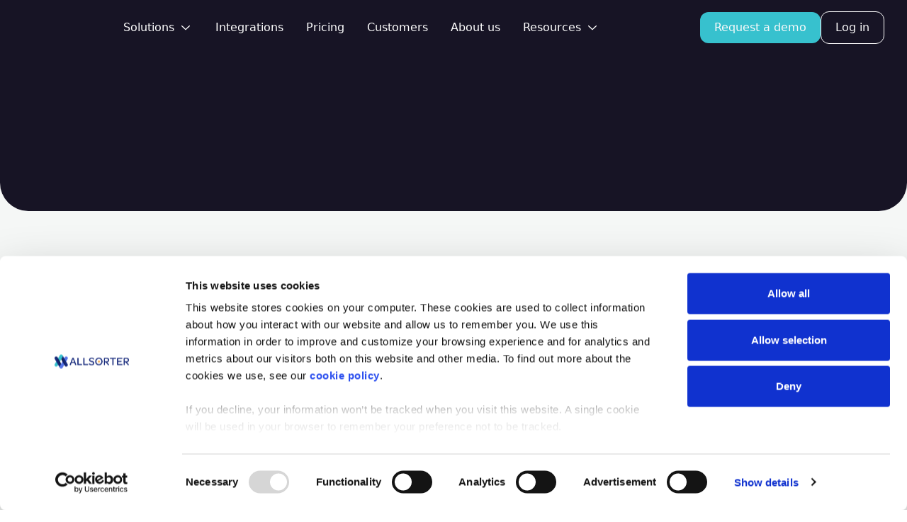

--- FILE ---
content_type: text/html; charset=utf-8
request_url: https://allsorter.com/category/productivity
body_size: 11612
content:
<!DOCTYPE html><html lang="en"><head><meta charSet="utf-8"/><meta name="viewport" content="width=device-width, initial-scale=1"/><link rel="icon" type="image/png" sizes="32x32" href="https://cdn.sanity.io/files/ef9jldvt/production/db979213d3efaabed0162df154f621fdb7a5bb8f.png"/><link rel="icon" type="image/png" sizes="16x16" href="https://cdn.sanity.io/files/ef9jldvt/production/716e7e18eacb86285d668cf1b353e4cc2cf464a0.png"/><meta name="google-site-verification" content="Y6pJYffZz6d81e3mlJN-1OjwLbtAtnaTDd_k65zT4Mo"/><title>Productivity - Allsorter</title><meta name="robots" content="index,follow"/><meta name="description" content="Read all the latest recruitment software relevant and inspiring content from Allsorter. Productivity posts to change the way you work."/><meta name="twitter:card" content="summary_large_image"/><meta name="twitter:site" content="https://linkedin.com/company/allsorter.com"/><meta name="twitter:creator" content="@AllsorterTech"/><meta property="og:title" content="Productivity - Allsorter"/><meta property="og:description" content="Read all the latest recruitment software relevant and inspiring content from Allsorter. Productivity posts to change the way you work."/><meta property="og:url" content="https://allsorter.com/category/productivity"/><meta property="og:type" content="website"/><meta property="og:image" content="https://allsorter.com/api/opengraph-image?id=bd83acc6-fe35-4827-a5c4-014e6e17d4fd&amp;language=en"/><meta property="og:image:width" content="1200"/><meta property="og:image:height" content="630"/><meta property="og:site_name" content="Allsorter"/><link rel="canonical" href="https://allsorter.com/category/productivity"/><script type="application/ld+json">{"@context":"https://schema.org","@type":"Organization","logo":"https://allsorter.com/logo.svg","url":"https://allsorter.com"}</script><script type="application/ld+json">{"@context":"https://schema.org","@type":"BreadcrumbList","itemListElement":[{"@type":"ListItem","position":1,"item":{"@id":"https://allsorter.com","name":"Home"}},{"@type":"ListItem","position":2,"item":{"@id":"https://allsorter.com/category","name":"Category"}},{"@type":"ListItem","position":3,"item":{"@id":"https://allsorter.com/category/productivity","name":"Productivity"}}]}</script><script type="application/ld+json">{
  "@context": "https://schema.org",
  "@type": "Brand",
  "name": "Allsorter",
  "description": null,
  "logo": "https://allsorter.com/logo.svg",
  "URL": "https://allsorter.com",
  "sameAs": [
    "https://linkedin.com/company/allsorter.com",
    "https://www.facebook.com/Allsorter.comdublin/",
    "https://twitter.com/AllsorterTech"
  ]
}</script><link rel="preload" href="https://cdn.sanity.io/images/ef9jldvt/production/7d57b2bac201062f55ac569c4be726f61f55c236-159x32.svg" as="image" fetchpriority="high"/><meta name="next-head-count" content="24"/><link rel="preconnect" href="https://cdn.sanity.io/" crossorigin="anonymous"/><link rel="preload" href="/_next/static/css/e68dbef74c909ec0.css" as="style"/><link rel="stylesheet" href="/_next/static/css/e68dbef74c909ec0.css" data-n-g=""/><noscript data-n-css=""></noscript><script defer="" nomodule="" src="/_next/static/chunks/polyfills-c67a75d1b6f99dc8.js"></script><script src="/_next/static/chunks/webpack-c5b8b9c7897913c2.js" defer=""></script><script src="/_next/static/chunks/framework-d59c759efae721a1.js" defer=""></script><script src="/_next/static/chunks/main-0852d587d7deb091.js" defer=""></script><script src="/_next/static/chunks/pages/_app-35f845ddb4345094.js" defer=""></script><script src="/_next/static/chunks/4882-e119e320fa7f5129.js" defer=""></script><script src="/_next/static/chunks/6999-b6ee954b680ce6b1.js" defer=""></script><script src="/_next/static/chunks/pages/%5B%5B...slug%5D%5D-efd2e2634e87cf2a.js" defer=""></script><script src="/_next/static/lefPW5JWXVMskRvgBsYrf/_buildManifest.js" defer=""></script><script src="/_next/static/lefPW5JWXVMskRvgBsYrf/_ssgManifest.js" defer=""></script></head><body class="font-text overflow-x-hidden"><div id="__next"><div data-no-animate="true"><div tabindex="-1"><div class="w-full relative z-50 bg-bg-dark text-white"><nav aria-label="main" data-aria-orientation="horizontal" dir="ltr" role="navigation" class="radix-topnav flex gap-6 items-center py-2 md:py-3 lg:py-4 mx-auto px-5 sm:px-8 lg:px-8 xl:px-8 max-w-[1370px]"><div class="flex items-center flex-0 shrink-0"><a class="inline-block relative" href="/"><span class="sr-only">Home</span><!--$--><span class="block sm:hidden relative"><div class="image relative" data-animate="fade-in"><img alt="" fetchpriority="high" width="159" height="32" decoding="async" data-nimg="1" style="color:transparent" src="https://cdn.sanity.io/images/ef9jldvt/production/7d57b2bac201062f55ac569c4be726f61f55c236-159x32.svg"/></div></span><span class="hidden sm:block relative"><div class="image relative" data-animate="fade-in"><img alt="" fetchpriority="high" width="159" height="32" decoding="async" data-nimg="1" style="color:transparent" src="https://cdn.sanity.io/images/ef9jldvt/production/7d57b2bac201062f55ac569c4be726f61f55c236-159x32.svg"/></div></span><!--/$--></a></div><div class="flex-1"><!--$--><nav aria-label="Main" data-orientation="horizontal" dir="ltr"><div style="position:relative"><ul data-orientation="horizontal" class="hidden lg:flex gap-px justify-center" dir="ltr"><li class="relative group"><a href="/solutions"><span aria-label="Solutions"><span class="text-white text-sm md:text-sm lg:text-base font-normal px-4 group cursor-pointer transition-colors duration-200 hover:underline focus:underline underline-offset-4 decoration-from-font inline-block no-underline text-center  btn btn-topnav-link" data-animate="fade-up">Solutions<button id="radix-:Rkl6:-trigger-radix-:R3kl6:" data-state="closed" aria-expanded="false" aria-controls="radix-:Rkl6:-content-radix-:R3kl6:" data-radix-collection-item=""><span role="img" aria-hidden="true" aria-label="chevrondown" class="inline-block align-middle w-[1.25em] h-[1.25em] -translate-y-0.5 ml-1.5"></span><span class="absolute inset-0"></span><span class="sr-only">Open</span></button></span></span></a><noscript><ul><li><a href="/solutions/one-click-formatting"><span aria-label="One-click Formatting"><span class="text-white text-sm md:text-sm lg:text-sm font-normal px-4 py-2 group cursor-pointer transition-colors duration-200 hover:underline focus:underline underline-offset-4 decoration-from-font inline-block no-underline text-center  btn btn-topnav-submenu-link" data-animate="fade-up">One-click Formatting</span></span></a></li><li><a href="/solutions/full-reformat"><span aria-label="Full Reformat"><span class="text-white text-sm md:text-sm lg:text-sm font-normal px-4 py-2 group cursor-pointer transition-colors duration-200 hover:underline focus:underline underline-offset-4 decoration-from-font inline-block no-underline text-center  btn btn-topnav-submenu-link" data-animate="fade-up">Full Reformat</span></span></a></li></ul></noscript></li><li class="relative group"><a href="/integrations"><span aria-label="Integrations"><span class="text-white text-sm md:text-sm lg:text-base font-normal px-4 group cursor-pointer transition-colors duration-200 hover:underline focus:underline underline-offset-4 decoration-from-font inline-block no-underline text-center  btn btn-topnav-link" data-animate="fade-up">Integrations</span></span></a></li><li class="relative group"><a href="/pricing"><span aria-label="Pricing"><span class="text-white text-sm md:text-sm lg:text-base font-normal px-4 group cursor-pointer transition-colors duration-200 hover:underline focus:underline underline-offset-4 decoration-from-font inline-block no-underline text-center  btn btn-topnav-link" data-animate="fade-up">Pricing</span></span></a></li><li class="relative group"><a href="/customers"><span aria-label="Customers"><span class="text-white text-sm md:text-sm lg:text-base font-normal px-4 group cursor-pointer transition-colors duration-200 hover:underline focus:underline underline-offset-4 decoration-from-font inline-block no-underline text-center  btn btn-topnav-link" data-animate="fade-up">Customers</span></span></a></li><li class="relative group"><a href="/about-us"><span aria-label="About us"><span class="text-white text-sm md:text-sm lg:text-base font-normal px-4 group cursor-pointer transition-colors duration-200 hover:underline focus:underline underline-offset-4 decoration-from-font inline-block no-underline text-center  btn btn-topnav-link" data-animate="fade-up">About us</span></span></a></li><li class="relative group"><a href="/resources"><span aria-label="Resources"><span class="text-white text-sm md:text-sm lg:text-base font-normal px-4 group cursor-pointer transition-colors duration-200 hover:underline focus:underline underline-offset-4 decoration-from-font inline-block no-underline text-center  btn btn-topnav-link" data-animate="fade-up">Resources<button id="radix-:Rkl6:-trigger-radix-:Rdkl6:" data-state="closed" aria-expanded="false" aria-controls="radix-:Rkl6:-content-radix-:Rdkl6:" data-radix-collection-item=""><span role="img" aria-hidden="true" aria-label="chevrondown" class="inline-block align-middle w-[1.25em] h-[1.25em] -translate-y-0.5 ml-1.5"></span><span class="absolute inset-0"></span><span class="sr-only">Open</span></button></span></span></a><noscript><ul><li><a href="/recruitment-hub"><span aria-label="Recruitment Hub"><span class="text-white text-sm md:text-sm lg:text-sm font-normal px-4 py-2 group cursor-pointer transition-colors duration-200 hover:underline focus:underline underline-offset-4 decoration-from-font inline-block no-underline text-center  btn btn-topnav-submenu-link" data-animate="fade-up">Recruitment Hub</span></span></a></li><li><a href="/resources/blog"><span aria-label="Blog"><span class="text-white text-sm md:text-sm lg:text-sm font-normal px-4 py-2 group cursor-pointer transition-colors duration-200 hover:underline focus:underline underline-offset-4 decoration-from-font inline-block no-underline text-center  btn btn-topnav-submenu-link" data-animate="fade-up">Blog</span></span></a></li><li><a href="/frequently-asked-questions"><span aria-label="FAQ"><span class="text-white text-sm md:text-sm lg:text-sm font-normal px-4 py-2 group cursor-pointer transition-colors duration-200 hover:underline focus:underline underline-offset-4 decoration-from-font inline-block no-underline text-center  btn btn-topnav-submenu-link" data-animate="fade-up">FAQ</span></span></a></li></ul></noscript></li></ul></div></nav><!--/$--></div><div class="flex-0"><!--$--><nav aria-label="Main" data-orientation="horizontal" dir="ltr"><div style="position:relative"><ul data-orientation="horizontal" class="flex gap-2 xl:gap-4 items-center justify-end" dir="ltr"><li class="hidden md:block"><a href="/book-a-demo"><span aria-label="Request a demo"><span class="text-brand1-contrast lg:undefined font-text text-sm md:text-sm lg:text-base font-medium bg-brand1 px-5 md:undefined lg:undefined py-2.5 md:undefined lg:undefined lg:undefined rounded-xl lg:undefined lg:undefined hover:bg-brand1-dark group cursor-pointer transition-colors duration-200 hover:underline focus:underline underline-offset-4 decoration-from-font inline-block no-underline text-center  btn btn-topnav-button" data-animate="fade-up">Request a demo</span></span></a></li><li class="hidden md:block"><a href="https://members.allsorter.com" aria-label="Log in"><span class="text-brand1-contrast lg:undefined font-text text-sm md:text-sm lg:text-base font-medium bg-bg-dark px-5 md:undefined lg:undefined py-2.5 md:undefined lg:undefined border-white rounded-xl lg:undefined border group cursor-pointer transition-colors duration-200 hover:underline focus:underline underline-offset-4 decoration-from-font inline-block no-underline text-center  btn btn-topnav-button-ghost" data-animate="fade-up">Log in</span></a></li><li class="lg:hidden ml-2 sm:-mr-3"><button type="button" aria-label="Open navigation" class="flex"><span class="w-6 h-6 block relative"><span role="img" aria-hidden="true" aria-label="menu"></span><span class="absolute -inset-2 opacity-0"></span></span></button></li></ul></div></nav><!--/$--></div></nav></div></div></div><main><!--$--><section id="productivity" class="group/block" data-inview="false"><div class="w-full bleed px-0 relative bg-bg-light"><div class="pt-0 pb-0 mt-0 mb-0"><div class="mx-auto max-w-full"><div class="relative rounded-b-[16px] sm:rounded-b-[24px] md:rounded-b-[32px] xl:rounded-b-[40px] bg-bg-dark text-white"><div class="relative z-1"><div class="decoration absolute inset-0 pointer-events-none overflow-hidden rounded-b-[16px] sm:rounded-b-[24px] md:rounded-b-[32px] xl:rounded-b-[40px]" data-no-animate="true"><div aria-hidden="true" class="absolute" data-key="lTsuxm2K8xNtDexv3gdiy" style="bottom:0px;width:597px;height:359px;transform:translateX(-50%) translateY(50%);overflow:hidden;aspect-ratio:1.3911368015414258"><div class="image text-0 h-full w-full absolute inset-0"><script type="application/ld+json">{
  "@context": "https://schema.org/",
  "@type": "ImageObject",
  "contentUrl": "https://cdn.sanity.io/images/ef9jldvt/production/2beb9bc9db82597a3ce7fb5f5016d1604afdfe3c-722x519.png",
  "description": null
}</script></div></div></div><div class="decoration absolute inset-0 pointer-events-none overflow-hidden rounded-b-[16px] sm:rounded-b-[24px] md:rounded-b-[32px] xl:rounded-b-[40px]" data-no-animate="true"><div aria-hidden="true" class="absolute" data-key="VftY4uQNlp39VGo0AqeBM" style="top:0px;right:0px;width:597px;height:359px;transform:translateX(50%) translateY(-50%);overflow:hidden;aspect-ratio:1.3911368015414258"><div class="image text-0 h-full w-full absolute inset-0"><script type="application/ld+json">{
  "@context": "https://schema.org/",
  "@type": "ImageObject",
  "contentUrl": "https://cdn.sanity.io/images/ef9jldvt/production/2beb9bc9db82597a3ce7fb5f5016d1604afdfe3c-722x519.png",
  "description": null
}</script></div></div></div><div class="pt-10 sm:pt-10 md:pt-16 lg:pt-20 pb-10 sm:pb-10 md:pb-16 lg:pb-20 mt-0 mb-0"><div class="w-full bleed px-8 sm:px-10 lg:px-16 xl:px-20"><div class="mx-auto relative z-10 max-w-[1370px]"><div class="flex flex-col gap-6"><div class="flex flex-col gap-6 max-w-4xl relative z-10 w-full text-center mx-auto"><h1 class="title w-full text-balance break-words inline-block flex flex-col whitespace-pre-line text-current text-4xl md:text-5xl xl:text-6xl font-medium font-heading" data-animate="fade-up">Productivity</h1></div><div class="flex flex-col gap-6 w-full max-w-screen-lg relative z-10 text-center mx-auto"></div></div></div></div></div></div></div></div></div></div></section><!--/$--><!--$--><section id="3qrrysipk5jvnoiouzeor" class="group/block" data-inview="false"><div class="w-full bleed px-0 relative"><div class="pt-0 pb-0 mt-0 mb-0"><div class="mx-auto max-w-full"><div class="relative bg-bg-light text-text-dark"><div class="relative z-1"><div class="pt-10 sm:pt-10 md:pt-16 lg:pt-20 pb-10 sm:pb-10 md:pb-16 lg:pb-20 mt-0 mb-0"><div class="w-full bleed px-8 sm:px-10 lg:px-16 xl:px-20"><div class="mx-auto relative z-10 max-w-[1370px]"><div class="flex flex-col gap-10 max-w-4xl text-center mx-auto"></div><div class="flex flex-col gap-6 pt-6 md:pt-8 lg:pt-10 xl:pt-12 text-center mx-auto"><ul class="grid sm:grid-cols-2 lg:grid-cols-3 xl:grid-cols-4 gap-6" data-no-animate="true"><li><div class="text-left relative rounded shadow-md group h-full border flex flex-col border-opacity-10"><a class="absolute inset-0 z-10" href="/resources/blog/productivity-for-recrutiers"><span class="sr-only">Is busy the new stupid?</span></a><div class="relative aspect-video overflow-hidden m-0.5 shrink-0"><div class="image text-0 h-full w-full absolute inset-0" data-animate="fade-in"><script type="application/ld+json">{
  "@context": "https://schema.org/",
  "@type": "ImageObject",
  "contentUrl": "https://cdn.sanity.io/images/ef9jldvt/production/2af6ef9bee59cd5b4df089590ae5a3075b54ec7c-1024x154.png",
  "description": null
}</script></div></div><div class="mt-2 flex flex-col gap-6 px-4 pt-4 pb-6 grow"><h3 class="title w-full text-balance break-words inline-block flex flex-col whitespace-pre-line text-current text-lg md:text-xl xl:text-2xl font-bold font-heading group-hover:underline" data-animate="fade-up">Is busy the new stupid?</h3><div class="text"><div class="text w-full break-words prose font-regular leading-relaxed prose-strong:font-bold prose-strong:text-current prose-headings:text-current prose-a:text-current prose-a:underline prose-a:underline-offset-4 [&amp;&gt;*:first-child_img]:mt-0 text-left prose-md md:prose-base font-text text-current" data-animate="fade-up">Are you at your most productive when you have every minute of your week scheduled? According to none other than Warren Buffet and Bill Gates, being ‘b…</div></div><div class="mt-auto flex flex-col gap-3"><div class="flex items-start"><span class="ml-5 text-sm font-semibold">jbrady@allsorter.com<span class="block font-normal text-xs mt-0.5"><time dateTime="2019-10-21" pubdate="pubdate">October 21, 2019</time></span></span></div></div><div class="flex gap-1 flex-wrap -mt-2"><span class="text-xs font-semibold px-2 py-0.5 relative rounded"><span class="absolute inset-0 bg-current opacity-10 rounded"></span><span class="relative">Blog</span></span><span class="text-xs font-semibold px-2 py-0.5 relative rounded"><span class="absolute inset-0 bg-current opacity-10 rounded"></span><span class="relative">Productivity</span></span></div></div></div></li></ul></div></div></div></div></div></div></div></div></div></section><!--/$--></main><footer><div class="w-full bleed px-0 relative text-[14px] bg-bg-light"><div class="pt-0 pb-0 mt-0 mb-0"><div class="mx-auto max-w-full"><div class="relative bg-bg-dark text-white"><div class="relative z-1"><div class="pt-10 sm:pt-10 md:pt-20 lg:pt-25 pb-10 sm:pb-10 md:pb-20 lg:pb-25 mt-0 mb-0"><div class="w-full bleed px-8 sm:px-10 lg:px-16 xl:px-20"><div class="mx-auto relative z-10 max-w-[1370px]"><div class="pb-4 mb-10 text-[14px] relative"><span class="absolute inset-x-0 h-px block opacity-10 bottom-0 bg-current"></span><nav aria-label="breadcrumbs" class="overflow-auto text-sm"><div class="md:hidden"><a class="opacity-75 underline-offset-2 hover:underline hover:opacity-100 transition-opacity text-current flex gap-2 items-center" href="/category"><span role="img" aria-hidden="true" aria-label="arrow" class="w-4 h-4 inline-block -scale-[1]"></span>Category</a></div><ol itemscope="" itemType="https://schema.org/BreadcrumbList" class="hidden md:flex items-center font-normal"><li itemProp="itemListElement" itemscope="" itemType="https://schema.org/ListItem" class="whitespace-nowrap inline-flex"><a itemProp="item" aria-current="false" class="inline-flex items-center opacity-75 underline-offset-2 hover:underline hover:opacity-100 transition-opacity text-current" href="/"><span class="flex items-center"><span role="img" aria-hidden="true" aria-label="home" class="w-4 h-4 inline-flex"></span><span itemProp="name" class="sr-only">Home</span></span></a><meta itemProp="position" content="1"/><span class="px-2">›</span></li><li itemProp="itemListElement" itemscope="" itemType="https://schema.org/ListItem" class="whitespace-nowrap inline-flex"><a itemProp="item" aria-current="false" class="inline-flex items-center opacity-75 underline-offset-2 hover:underline hover:opacity-100 transition-opacity text-current" href="/category"><span itemProp="name">Category</span></a><meta itemProp="position" content="2"/><span class="px-2">›</span></li><li itemProp="itemListElement" itemscope="" itemType="https://schema.org/ListItem" class="whitespace-nowrap inline-flex"><a itemProp="item" aria-current="location" class="inline-flex items-center opacity-75 underline-offset-2 hover:underline hover:opacity-100 transition-opacity text-current pointer-events-none" href="/category/productivity"><span itemProp="name">Productivity</span></a><meta itemProp="position" content="3"/></li></ol></nav></div><div class="grid lg:grid-cols-12 lg:gap-5" data-no-animate="true"><div class="lg:col-span-4 flex flex-col gap-4 lg:pr-20 mb-10 lg:mb-0 max-w-sm lg:max-w-none"><div><a href="/"><span class="sr-only">Home</span><!--$--><div class="sm:hidden relative"><div class="image relative" data-animate="fade-in"><img alt="" loading="lazy" width="159" height="32" decoding="async" data-nimg="1" style="color:transparent" src="https://cdn.sanity.io/images/ef9jldvt/production/7d57b2bac201062f55ac569c4be726f61f55c236-159x32.svg"/></div></div><div class="hidden sm:block relative"><div class="image relative" data-animate="fade-in"><img alt="" loading="lazy" width="159" height="32" decoding="async" data-nimg="1" style="color:transparent" src="https://cdn.sanity.io/images/ef9jldvt/production/7d57b2bac201062f55ac569c4be726f61f55c236-159x32.svg"/></div></div><!--/$--></a></div><p>Allsorter is a dynamic SaaS product for recruiters which uses Artificial Intelligence to streamline the internal process of CV reformatting.</p><ul class="flex gap-4 items-center"><li><a href="https://linkedin.com/company/allsorter.com" class="block overflow-hidden" target="_blank" rel="noopener noreferrer"><span class="sr-only">LinkedIn</span><span role="img" aria-hidden="true" aria-label="footer-linkedin"></span></a></li><li><a href="https://www.facebook.com/Allsorter.comdublin/" class="block overflow-hidden" target="_blank" rel="noopener noreferrer"><span class="sr-only">Facebook</span><span role="img" aria-hidden="true" aria-label="footer-facebook"></span></a></li><li><a href="https://twitter.com/AllsorterTech" class="block overflow-hidden" target="_blank" rel="noopener noreferrer"><span class="sr-only">Twitter</span><span role="img" aria-hidden="true" aria-label="footer-twitter"></span></a></li></ul></div><div class="col-span-12 lg:col-span-8 grid grid-cols-1 sm:grid-cols-2 md:grid-cols-4 gap-5"><details open="" class="group relative"><span class="pointer-events-none absolute -inset-x-4 -top-3 bottom-0 hidden group-open:block md:group-open:hidden -z-10"></span><summary class="mb-4 list-none relative"><span class="uppercase text-medium">Company</span><!--$--><span role="img" aria-hidden="true" aria-label="chevrondown" class="absolute right-0 top-1/2 -translate-y-1/2 w-4 h-4  md:hidden transition-transform duration-75 group-open:rotate-180"></span><!--/$--></summary><ul class="flex flex-col gap-4 pb-6 md:pb-0"><li class="relative"><a class="hover:underline underline-offset-4" href="/contact">Contact Us</a></li><li class="relative"><a class="hover:underline underline-offset-4" href="/careers">Careers</a></li><li class="relative"><a class="hover:underline underline-offset-4" href="/technical-support">Support</a></li><li class="relative"><a class="hover:underline underline-offset-4" href="/resume-parser-australia">Resume Parser Australia</a></li><li class="relative"><a class="hover:underline underline-offset-4" href="/cv-parser-uk">CV Parser UK</a></li><li class="relative"><a class="hover:underline underline-offset-4" href="/resume-extraction-usa">Resume Extraction USA</a></li></ul></details><details open="" class="group relative"><span class="pointer-events-none absolute -inset-x-4 -top-3 bottom-0 hidden group-open:block md:group-open:hidden -z-10"></span><summary class="mb-4 list-none relative"><span class="uppercase text-medium">Why Allsorter</span><!--$--><span role="img" aria-hidden="true" aria-label="chevrondown" class="absolute right-0 top-1/2 -translate-y-1/2 w-4 h-4  md:hidden transition-transform duration-75 group-open:rotate-180"></span><!--/$--></summary><ul class="flex flex-col gap-4 pb-6 md:pb-0"><li class="relative"><a class="hover:underline underline-offset-4" href="/solutions">Solutions</a></li><li class="relative"><a class="hover:underline underline-offset-4" href="/customers">Customers</a></li></ul></details><details open="" class="group relative"><span class="pointer-events-none absolute -inset-x-4 -top-3 bottom-0 hidden group-open:block md:group-open:hidden -z-10"></span><summary class="mb-4 list-none relative"><span class="uppercase text-medium">Resources</span><!--$--><span role="img" aria-hidden="true" aria-label="chevrondown" class="absolute right-0 top-1/2 -translate-y-1/2 w-4 h-4  md:hidden transition-transform duration-75 group-open:rotate-180"></span><!--/$--></summary><ul class="flex flex-col gap-4 pb-6 md:pb-0"><li class="relative"><a class="hover:underline underline-offset-4" href="/recruitment-hub">Recruitment hub</a></li><li class="relative"><a class="hover:underline underline-offset-4" href="/resources/blog">Blog</a></li><li class="relative"><a class="hover:underline underline-offset-4" href="/allsorter-vs-hireara">Allsorter vs HireAra</a></li><li class="relative"><a class="hover:underline underline-offset-4" href="/allsorter-vs-daxtra">Allsorter vs Daxtra</a></li></ul></details><details open="" class="group relative"><span class="pointer-events-none absolute -inset-x-4 -top-3 bottom-0 hidden group-open:block md:group-open:hidden -z-10"></span><summary class="mb-4 list-none relative"><span class="uppercase text-medium">Important Links</span><!--$--><span role="img" aria-hidden="true" aria-label="chevrondown" class="absolute right-0 top-1/2 -translate-y-1/2 w-4 h-4  md:hidden transition-transform duration-75 group-open:rotate-180"></span><!--/$--></summary><ul class="flex flex-col gap-4 pb-6 md:pb-0"><li class="relative"><a class="hover:underline underline-offset-4" href="/privacy-policy">Privacy Policy</a></li><li class="relative"><a class="hover:underline underline-offset-4" href="/terms-and-conditions">Terms &amp; Conditions</a></li><li class="relative"><a class="hover:underline underline-offset-4" href="/security-and-compliance">Security &amp; Compliance</a></li><li class="relative"><a class="hover:underline underline-offset-4" href="/cookies">Cookies</a></li></ul></details></div></div><div class="flex flex-col gap-2 md:items-center mt-10 pt-10 relative"><span class="absolute inset-x-0 h-px block opacity-10 top-0 bg-current"></span><div class="flex gap-4 leading-relaxed"><p class="font-medium ">© Copyright 2023</p><p>All rights reserved</p></div><ul class="flex flex-wrap gap-x-5 gap-y-3 items-center text-[12px] leading-relaxed"><li><a class="hover:underline" href="/terms-and-conditions">Terms and Conditions</a></li><li><a class="hover:underline" href="/privacy-policy">Privacy Policy</a></li><li><a class="hover:underline" href="/security">Security</a></li><li><a class="hover:underline" href="/cookies">Cookies</a></li><li><a class="hover:underline" href="/sitemap">Sitemap</a></li></ul></div></div></div></div></div></div></div></div></div></footer></div><script id="__NEXT_DATA__" type="application/json">{"props":{"pageProps":{"config":{"general":{"domain":"allsorter.com","name":"Allsorter"},"integrations":{"globalScripts":[{"items":[{"_key":"46b6b5d3f924","_type":"item","html":"\u003chead\u003e\n\u003cscript id=\"Cookiebot\" src=\"https://consent.cookiebot.com/uc.js\" data-cbid=\"817f4116-5d32-4d05-a0bb-155a308021d4\" data-blockingmode=\"auto\" type=\"text/javascript\"\u003e\u003c/script\u003e\u003c/head\u003e","title":"Cookiebot Banner Script"}],"title":"Cookiebot Banner Script"},{"items":[{"_key":"9d9dd75e8930","_type":"item","html":"\u003chead\u003e\n\u003ctitle\u003eHome\u003c/title\u003e\u003cmeta name=\"google-site-verification\" content=\"Y6pJYffZz6d81e3mlJN-1OjwLbtAtnaTDd_k65zT4Mo\"/\u003e\u003c/head\u003e","title":"Google Search Console"}],"title":"Google Search Console"},{"items":[{"_key":"3adb5df5f240","_type":"item","html":"\u003clink rel=\"preconnect\" href=\"https://fonts.gstatic.com/\" crossorigin\u003e\n\u003clink\n  rel=\"preload\"\n  as=\"style\"\n  href=\"https://fonts.googleapis.com/css2?family=Inter:ital,wght@0,100;0,300;0,400;0,500;0,700;0,900;1,400\u0026display=swap\u0026subset=latin\"\n/\u003e","title":"google font preload"}],"title":"SEO optimisations"},{"items":[{"_key":"166e39354f60","_type":"item","code":"(function(d, s, id){\n  var js, fjs = d.getElementsByTagName(s)[0];\n  if (d.getElementById(id)) {return;}\n  js = d.createElement(s); js.id = id;\n  js.async = true;\n  js.defer = true;\n  js.src = \"//js.hs-scripts.com/5166342.js\";\n  fjs.parentNode.insertBefore(js, fjs);\n}(document, 'script', 'hs-script-loader'));","title":"Hubspot Tracking code "}],"title":"Hubspot Tracking code "}],"googleSiteVerification":"Y6pJYffZz6d81e3mlJN-1OjwLbtAtnaTDd_k65zT4Mo","gtmid":"GTM-5924BWV"},"seo":{"description":null,"favicon":{"apple_touch_icon_png":"https://cdn.sanity.io/files/ef9jldvt/production/79a7825c5a844834a5947a1b428fc29d63cc4167.png","favicon_16x16_png":"https://cdn.sanity.io/files/ef9jldvt/production/716e7e18eacb86285d668cf1b353e4cc2cf464a0.png","favicon_32x32_png":"https://cdn.sanity.io/files/ef9jldvt/production/db979213d3efaabed0162df154f621fdb7a5bb8f.png","favicon_ico":"https://cdn.sanity.io/files/ef9jldvt/production/49dd0d204e0393a16b14c30a105924acf92f2e43.ico","mstile_150x150_png":"https://cdn.sanity.io/files/ef9jldvt/production/20181f3bc33a20304f1c5cef6dd0720fab2470c2.png"},"image":null,"title":null},"social":{"_createdAt":"2023-11-09T11:45:14Z","_id":"config_social","_rev":"Hum10BGndDFqxaL9JbRD05","_type":"config.social","_updatedAt":"2023-11-09T11:45:14Z","socials":["https://linkedin.com/company/allsorter.com","https://www.facebook.com/Allsorter.comdublin/","https://twitter.com/AllsorterTech"],"twitter":{"handle":"@AllsorterTech","url":"https://linkedin.com/company/allsorter.com"}},"translations":{"_createdAt":"2023-09-18T14:15:14Z","_id":"config_translations","_rev":"Q2FCkGHH1q37qOS0EOeXP7","_type":"config.translations","_updatedAt":"2023-09-27T09:34:02Z","blog":{"en":"Blog"},"casestudy":{"en":"Case Study"},"event":{"en":"Event"},"guide":{"en":"Guide"},"load_more":{"en":"Load more"},"mediacoveragearticle":{"en":"Media Coverage"},"newsarticle":{"en":"News"},"next_slide":{"en":"Next"},"open":{"en":"Open"},"podcast":{"en":"Podcast"},"pressrelease":{"en":"Press release"},"previous_slide":{"en":"Previous"},"read_more":{"en":"Read more"},"related_resources":{"en":"Related resources"},"tool":{"en":"Tool"},"video":{"en":"Video"},"watch_video":{"en":"Watch video"}}},"footer":{"_rev":"L7WfdbY5YDeQMyheqNotOH","_updatedAt":"2025-10-06T09:28:22Z","copyright":"© Copyright 2023","info":"Allsorter is a dynamic SaaS product for recruiters which uses Artificial Intelligence to streamline the internal process of CV reformatting.","legal":"All rights reserved","legalLinks":[{"_key":"60bbc5f179da","download":null,"href":"/terms-and-conditions","label":"Terms and Conditions","language":null,"presetTheme":{"desktop":{"_type":"buttonTheme","background":{"paddingX":null,"paddingY":null},"border":{"radius":null},"label":{"color":null,"size":"base"}},"hover":{"background":"brand1-dark","underline":true},"icon":null,"mobile":{"_type":"buttonTheme","background":{"color":"brand1","paddingX":"6","paddingY":"2.5"},"border":{"radius":"lg"},"label":{"color":"brand1-contrast","font":"text","size":"sm","weight":"medium"}},"name":"brand1","tablet":{"_type":"buttonTheme","background":{"paddingX":null,"paddingY":null},"label":{"size":null}}},"target":null,"theme":null},{"_key":"93eb51855160","download":null,"href":"/privacy-policy","label":"Privacy Policy","language":null,"presetTheme":{"desktop":{"_type":"buttonTheme","background":{"paddingX":null,"paddingY":null},"border":{"radius":null},"label":{"color":null,"size":"base"}},"hover":{"background":"brand1-dark","underline":true},"icon":null,"mobile":{"_type":"buttonTheme","background":{"color":"brand1","paddingX":"6","paddingY":"2.5"},"border":{"radius":"lg"},"label":{"color":"brand1-contrast","font":"text","size":"sm","weight":"medium"}},"name":"brand1","tablet":{"_type":"buttonTheme","background":{"paddingX":null,"paddingY":null},"label":{"size":null}}},"target":null,"theme":null},{"_key":"6761c617e6ea","download":null,"href":"/security","label":"Security","language":null,"presetTheme":{"desktop":{"_type":"buttonTheme","background":{"paddingX":null,"paddingY":null},"border":{"radius":null},"label":{"color":null,"size":"base"}},"hover":{"background":"brand1-dark","underline":true},"icon":null,"mobile":{"_type":"buttonTheme","background":{"color":"brand1","paddingX":"6","paddingY":"2.5"},"border":{"radius":"lg"},"label":{"color":"brand1-contrast","font":"text","size":"sm","weight":"medium"}},"name":"brand1","tablet":{"_type":"buttonTheme","background":{"paddingX":null,"paddingY":null},"label":{"size":null}}},"target":null,"theme":null},{"_key":"88ef2849fee2","download":null,"href":"/cookies","label":"Cookies","language":null,"presetTheme":{"desktop":{"_type":"buttonTheme","background":{"paddingX":null,"paddingY":null},"border":{"radius":null},"label":{"color":null,"size":"base"}},"hover":{"background":"brand1-dark","underline":true},"icon":null,"mobile":{"_type":"buttonTheme","background":{"color":"brand1","paddingX":"6","paddingY":"2.5"},"border":{"radius":"lg"},"label":{"color":"brand1-contrast","font":"text","size":"sm","weight":"medium"}},"name":"brand1","tablet":{"_type":"buttonTheme","background":{"paddingX":null,"paddingY":null},"label":{"size":null}}},"target":null,"theme":null},{"_key":"823fb2fe35fe","download":null,"href":"/sitemap","label":"Sitemap","language":null,"presetTheme":{"desktop":{"_type":"buttonTheme","background":{"paddingX":null,"paddingY":null},"border":{"radius":null},"label":{"color":null,"size":"base"}},"hover":{"background":"brand1-dark","underline":true},"icon":null,"mobile":{"_type":"buttonTheme","background":{"color":"brand1","paddingX":"6","paddingY":"2.5"},"border":{"radius":"lg"},"label":{"color":"brand1-contrast","font":"text","size":"sm","weight":"medium"}},"name":"brand1","tablet":{"_type":"buttonTheme","background":{"paddingX":null,"paddingY":null},"label":{"size":null}}},"target":null,"theme":null}],"links":[{"_key":"e12086686926","href":null,"items":[{"_key":"8f1eb09a4859","download":null,"href":"/contact","label":"Contact Us","language":null,"presetTheme":{"desktop":{"_type":"buttonTheme","background":{"paddingX":null,"paddingY":null},"border":{"radius":null},"label":{"color":null,"size":"base"}},"hover":{"background":"brand1-dark","underline":true},"icon":null,"mobile":{"_type":"buttonTheme","background":{"color":"brand1","paddingX":"6","paddingY":"2.5"},"border":{"radius":"lg"},"label":{"color":"brand1-contrast","font":"text","size":"sm","weight":"medium"}},"name":"brand1","tablet":{"_type":"buttonTheme","background":{"paddingX":null,"paddingY":null},"label":{"size":null}}},"target":null,"theme":null},{"_key":"7e6d8a3d4afb","download":null,"href":"/careers","label":"Careers","language":null,"presetTheme":{"desktop":{"_type":"buttonTheme","background":{"paddingX":null,"paddingY":null},"border":{"radius":null},"label":{"color":null,"size":"base"}},"hover":{"background":"brand1-dark","underline":true},"icon":null,"mobile":{"_type":"buttonTheme","background":{"color":"brand1","paddingX":"6","paddingY":"2.5"},"border":{"radius":"lg"},"label":{"color":"brand1-contrast","font":"text","size":"sm","weight":"medium"}},"name":"brand1","tablet":{"_type":"buttonTheme","background":{"paddingX":null,"paddingY":null},"label":{"size":null}}},"target":null,"theme":null},{"_key":"2d6598c01dba","download":null,"href":"/technical-support","label":"Support","language":null,"presetTheme":{"desktop":{"_type":"buttonTheme","background":{"paddingX":null,"paddingY":null},"border":{"radius":null},"label":{"color":null,"size":"base"}},"hover":{"background":"brand1-dark","underline":true},"icon":null,"mobile":{"_type":"buttonTheme","background":{"color":"brand1","paddingX":"6","paddingY":"2.5"},"border":{"radius":"lg"},"label":{"color":"brand1-contrast","font":"text","size":"sm","weight":"medium"}},"name":"brand1","tablet":{"_type":"buttonTheme","background":{"paddingX":null,"paddingY":null},"label":{"size":null}}},"target":null,"theme":null},{"_key":"f34fc67d5d70","download":null,"href":"/resume-parser-australia","label":"Resume Parser Australia","language":null,"presetTheme":{"desktop":{"_type":"buttonTheme","background":{"paddingX":null,"paddingY":null},"border":{"radius":null},"label":{"color":null,"size":"base"}},"hover":{"background":"brand1-dark","underline":true},"icon":null,"mobile":{"_type":"buttonTheme","background":{"color":"brand1","paddingX":"6","paddingY":"2.5"},"border":{"radius":"lg"},"label":{"color":"brand1-contrast","font":"text","size":"sm","weight":"medium"}},"name":"brand1","tablet":{"_type":"buttonTheme","background":{"paddingX":null,"paddingY":null},"label":{"size":null}}},"target":null,"theme":null},{"_key":"1c722310194f","download":null,"href":"/cv-parser-uk","label":"CV Parser UK","language":null,"presetTheme":{"desktop":{"_type":"buttonTheme","background":{"paddingX":null,"paddingY":null},"border":{"radius":null},"label":{"color":null,"size":"base"}},"hover":{"background":"brand1-dark","underline":true},"icon":null,"mobile":{"_type":"buttonTheme","background":{"color":"brand1","paddingX":"6","paddingY":"2.5"},"border":{"radius":"lg"},"label":{"color":"brand1-contrast","font":"text","size":"sm","weight":"medium"}},"name":"brand1","tablet":{"_type":"buttonTheme","background":{"paddingX":null,"paddingY":null},"label":{"size":null}}},"target":null,"theme":null},{"_key":"f5fecbede6c9","download":null,"href":"/resume-extraction-usa","label":"Resume Extraction USA","language":null,"presetTheme":{"desktop":{"_type":"buttonTheme","background":{"paddingX":null,"paddingY":null},"border":{"radius":null},"label":{"color":null,"size":"base"}},"hover":{"background":"brand1-dark","underline":true},"icon":null,"mobile":{"_type":"buttonTheme","background":{"color":"brand1","paddingX":"6","paddingY":"2.5"},"border":{"radius":"lg"},"label":{"color":"brand1-contrast","font":"text","size":"sm","weight":"medium"}},"name":"brand1","tablet":{"_type":"buttonTheme","background":{"paddingX":null,"paddingY":null},"label":{"size":null}}},"target":null,"theme":null}],"title":"Company"},{"_key":"4aee73e12725","href":null,"items":[{"_key":"b3f7d54732c8","download":null,"href":"/solutions","label":"Solutions","language":null,"presetTheme":{"desktop":{"_type":"buttonTheme","background":{"paddingX":null,"paddingY":null},"border":{"radius":null},"label":{"color":null,"size":"base"}},"hover":{"background":"brand1-dark","underline":true},"icon":null,"mobile":{"_type":"buttonTheme","background":{"color":"brand1","paddingX":"6","paddingY":"2.5"},"border":{"radius":"lg"},"label":{"color":"brand1-contrast","font":"text","size":"sm","weight":"medium"}},"name":"brand1","tablet":{"_type":"buttonTheme","background":{"paddingX":null,"paddingY":null},"label":{"size":null}}},"target":null,"theme":null},{"_key":"a13815ec5407","download":null,"href":"/customers","label":"Customers","language":null,"presetTheme":{"desktop":{"_type":"buttonTheme","background":{"paddingX":null,"paddingY":null},"border":{"radius":null},"label":{"color":null,"size":"base"}},"hover":{"background":"brand1-dark","underline":true},"icon":null,"mobile":{"_type":"buttonTheme","background":{"color":"brand1","paddingX":"6","paddingY":"2.5"},"border":{"radius":"lg"},"label":{"color":"brand1-contrast","font":"text","size":"sm","weight":"medium"}},"name":"brand1","tablet":{"_type":"buttonTheme","background":{"paddingX":null,"paddingY":null},"label":{"size":null}}},"target":null,"theme":null}],"title":"Why Allsorter"},{"_key":"bc18a31ef957","href":null,"items":[{"_key":"4d66a64986f4","download":null,"href":"/recruitment-hub","label":"Recruitment hub","language":null,"presetTheme":{"desktop":{"_type":"buttonTheme","background":{"paddingX":null,"paddingY":null},"border":{"radius":null},"label":{"color":null,"size":"base"}},"hover":{"background":"brand1-dark","underline":true},"icon":null,"mobile":{"_type":"buttonTheme","background":{"color":"brand1","paddingX":"6","paddingY":"2.5"},"border":{"radius":"lg"},"label":{"color":"brand1-contrast","font":"text","size":"sm","weight":"medium"}},"name":"brand1","tablet":{"_type":"buttonTheme","background":{"paddingX":null,"paddingY":null},"label":{"size":null}}},"target":null,"theme":null},{"_key":"f2610e34a011","download":null,"href":"/resources/blog","label":"Blog","language":null,"presetTheme":{"desktop":{"_type":"buttonTheme","background":{"paddingX":null,"paddingY":null},"border":{"radius":null},"label":{"color":null,"size":"base"}},"hover":{"background":"brand1-dark","underline":true},"icon":null,"mobile":{"_type":"buttonTheme","background":{"color":"brand1","paddingX":"6","paddingY":"2.5"},"border":{"radius":"lg"},"label":{"color":"brand1-contrast","font":"text","size":"sm","weight":"medium"}},"name":"brand1","tablet":{"_type":"buttonTheme","background":{"paddingX":null,"paddingY":null},"label":{"size":null}}},"target":null,"theme":null},{"_key":"dad5577ae557","download":null,"href":"/allsorter-vs-hireara","label":"Allsorter vs HireAra","language":null,"presetTheme":{"desktop":{"_type":"buttonTheme","background":{"paddingX":null,"paddingY":null},"border":{"radius":null},"label":{"color":null,"size":"base"}},"hover":{"background":"brand1-dark","underline":true},"icon":null,"mobile":{"_type":"buttonTheme","background":{"color":"brand1","paddingX":"6","paddingY":"2.5"},"border":{"radius":"lg"},"label":{"color":"brand1-contrast","font":"text","size":"sm","weight":"medium"}},"name":"brand1","tablet":{"_type":"buttonTheme","background":{"paddingX":null,"paddingY":null},"label":{"size":null}}},"target":null,"theme":null},{"_key":"9f3c97cd0796","download":null,"href":"/allsorter-vs-daxtra","label":"Allsorter vs Daxtra","language":null,"presetTheme":{"desktop":{"_type":"buttonTheme","background":{"paddingX":null,"paddingY":null},"border":{"radius":null},"label":{"color":null,"size":"base"}},"hover":{"background":"brand1-dark","underline":true},"icon":null,"mobile":{"_type":"buttonTheme","background":{"color":"brand1","paddingX":"6","paddingY":"2.5"},"border":{"radius":"lg"},"label":{"color":"brand1-contrast","font":"text","size":"sm","weight":"medium"}},"name":"brand1","tablet":{"_type":"buttonTheme","background":{"paddingX":null,"paddingY":null},"label":{"size":null}}},"target":null,"theme":null}],"title":"Resources"},{"_key":"56f1d1ace7f8","href":null,"items":[{"_key":"69ef5ea32d29","download":null,"href":"/privacy-policy","label":"Privacy Policy","language":null,"presetTheme":{"desktop":{"_type":"buttonTheme","background":{"paddingX":null,"paddingY":null},"border":{"radius":null},"label":{"color":null,"size":"base"}},"hover":{"background":"brand1-dark","underline":true},"icon":null,"mobile":{"_type":"buttonTheme","background":{"color":"brand1","paddingX":"6","paddingY":"2.5"},"border":{"radius":"lg"},"label":{"color":"brand1-contrast","font":"text","size":"sm","weight":"medium"}},"name":"brand1","tablet":{"_type":"buttonTheme","background":{"paddingX":null,"paddingY":null},"label":{"size":null}}},"target":null,"theme":null},{"_key":"b037888f154f","download":null,"href":"/terms-and-conditions","label":"Terms \u0026 Conditions","language":null,"presetTheme":{"desktop":{"_type":"buttonTheme","background":{"paddingX":null,"paddingY":null},"border":{"radius":null},"label":{"color":null,"size":"base"}},"hover":{"background":"brand1-dark","underline":true},"icon":null,"mobile":{"_type":"buttonTheme","background":{"color":"brand1","paddingX":"6","paddingY":"2.5"},"border":{"radius":"lg"},"label":{"color":"brand1-contrast","font":"text","size":"sm","weight":"medium"}},"name":"brand1","tablet":{"_type":"buttonTheme","background":{"paddingX":null,"paddingY":null},"label":{"size":null}}},"target":null,"theme":null},{"_key":"8f1b078ab587","download":null,"href":"/security-and-compliance","label":"Security \u0026 Compliance","language":null,"presetTheme":{"desktop":{"_type":"buttonTheme","background":{"paddingX":null,"paddingY":null},"border":{"radius":null},"label":{"color":null,"size":"base"}},"hover":{"background":"brand1-dark","underline":true},"icon":null,"mobile":{"_type":"buttonTheme","background":{"color":"brand1","paddingX":"6","paddingY":"2.5"},"border":{"radius":"lg"},"label":{"color":"brand1-contrast","font":"text","size":"sm","weight":"medium"}},"name":"brand1","tablet":{"_type":"buttonTheme","background":{"paddingX":null,"paddingY":null},"label":{"size":null}}},"target":null,"theme":null},{"_key":"33cd829f7a15","download":null,"href":"/cookies","label":"Cookies","language":null,"presetTheme":{"desktop":{"_type":"buttonTheme","background":{"paddingX":null,"paddingY":null},"border":{"radius":null},"label":{"color":null,"size":"base"}},"hover":{"background":"brand1-dark","underline":true},"icon":null,"mobile":{"_type":"buttonTheme","background":{"color":"brand1","paddingX":"6","paddingY":"2.5"},"border":{"radius":"lg"},"label":{"color":"brand1-contrast","font":"text","size":"sm","weight":"medium"}},"name":"brand1","tablet":{"_type":"buttonTheme","background":{"paddingX":null,"paddingY":null},"label":{"size":null}}},"target":null,"theme":null}],"title":"Important Links"}],"logo":{"desktop":{"alt":null,"crop":null,"height":32,"hotspot":null,"src":"https://cdn.sanity.io/images/ef9jldvt/production/7d57b2bac201062f55ac569c4be726f61f55c236-159x32.svg","width":159},"mobile":{"alt":null,"crop":null,"height":32,"hotspot":null,"src":"https://cdn.sanity.io/images/ef9jldvt/production/7d57b2bac201062f55ac569c4be726f61f55c236-159x32.svg","width":159}},"socials":[{"_key":"717a7fc4d2f0","download":null,"href":"https://linkedin.com/company/allsorter.com","icon":"footer-linkedin","label":"LinkedIn","language":null,"presetTheme":{"desktop":{"_type":"buttonTheme","background":{"paddingX":null,"paddingY":null},"border":{"radius":null},"label":{"color":null,"size":"base"}},"hover":{"background":"brand1-dark","underline":true},"icon":null,"mobile":{"_type":"buttonTheme","background":{"color":"brand1","paddingX":"6","paddingY":"2.5"},"border":{"radius":"lg"},"label":{"color":"brand1-contrast","font":"text","size":"sm","weight":"medium"}},"name":"brand1","tablet":{"_type":"buttonTheme","background":{"paddingX":null,"paddingY":null},"label":{"size":null}}},"target":null,"theme":null},{"_key":"beb81e7fa43e","download":null,"href":"https://www.facebook.com/Allsorter.comdublin/","icon":"footer-facebook","label":"Facebook","language":null,"presetTheme":{"desktop":{"_type":"buttonTheme","background":{"paddingX":null,"paddingY":null},"border":{"radius":null},"label":{"color":null,"size":"base"}},"hover":{"background":"brand1-dark","underline":true},"icon":null,"mobile":{"_type":"buttonTheme","background":{"color":"brand1","paddingX":"6","paddingY":"2.5"},"border":{"radius":"lg"},"label":{"color":"brand1-contrast","font":"text","size":"sm","weight":"medium"}},"name":"brand1","tablet":{"_type":"buttonTheme","background":{"paddingX":null,"paddingY":null},"label":{"size":null}}},"target":null,"theme":null},{"_key":"d80d0f74aff2","download":null,"href":"https://twitter.com/AllsorterTech","icon":"footer-twitter","label":"Twitter","language":null,"presetTheme":{"desktop":{"_type":"buttonTheme","background":{"paddingX":null,"paddingY":null},"border":{"radius":null},"label":{"color":null,"size":"base"}},"hover":{"background":"brand1-dark","underline":true},"icon":null,"mobile":{"_type":"buttonTheme","background":{"color":"brand1","paddingX":"6","paddingY":"2.5"},"border":{"radius":"lg"},"label":{"color":"brand1-contrast","font":"text","size":"sm","weight":"medium"}},"name":"brand1","tablet":{"_type":"buttonTheme","background":{"paddingX":null,"paddingY":null},"label":{"size":null}}},"target":null,"theme":null}],"theme":{"block":{"align":null,"background":"bg-dark","outerBackground":"bg-light","text":"white","width":"full"}}},"navigation":{"_rev":"tuEyhHPqNeE2U7cY1kO2VS","_updatedAt":"2025-06-26T11:39:26Z","banner":{"content":null,"link":{"_key":null,"download":null,"href":"https://cdn.sanity.io/files/ef9jldvt/production/7bc9df179f68fb6662c76b44b57fdb933060f0c4.html","label":null,"language":null,"presetTheme":null,"target":null,"theme":null}},"buttons":[{"_key":"43044fc3e9dd","download":null,"href":"/book-a-demo","label":"Request a demo","language":null,"presetTheme":{"desktop":{"_type":"buttonTheme","background":{"paddingX":null,"paddingY":null},"border":{"color":null,"radius":null,"width":null},"label":{"color":null,"size":"base"}},"hover":{"background":"brand1-dark","label":null,"underline":true},"icon":null,"mobile":{"_type":"buttonTheme","background":{"color":"brand1","paddingX":"5","paddingY":"2.5"},"border":{"color":null,"radius":"xl","width":null},"label":{"color":"brand1-contrast","font":"text","size":"sm","weight":"medium"}},"name":"topnav-button","tablet":{"_type":"buttonTheme","background":{"paddingX":null,"paddingY":null},"label":{"size":"sm"}}},"target":null,"theme":null},{"_key":"457088db18b1","download":null,"href":"https://members.allsorter.com","label":"Log in","language":null,"presetTheme":{"desktop":{"_type":"buttonTheme","background":{"paddingX":null,"paddingY":null},"border":{"radius":null},"label":{"color":null,"size":"base"}},"hover":{"background":null,"underline":true},"icon":null,"mobile":{"_type":"buttonTheme","background":{"color":"bg-dark","paddingX":"5","paddingY":"2.5"},"border":{"color":"white","radius":"xl","width":"1"},"label":{"color":"brand1-contrast","font":"text","size":"sm","weight":"medium"}},"name":"topnav-button-ghost","tablet":{"_type":"buttonTheme","background":{"paddingX":null,"paddingY":null},"label":{"size":"sm"}}},"target":null,"theme":null}],"items":[{"_key":"c498e2608874","button":{"_key":null,"download":null,"href":"/solutions","label":"Solutions","language":null,"presetTheme":{"desktop":{"_type":"buttonTheme","label":{"size":"base"}},"hover":{"label":null,"underline":true},"icon":null,"mobile":{"_type":"buttonTheme","background":{"paddingX":"4"},"label":{"color":"white","size":"sm","weight":"normal"}},"name":"topnav-link","tablet":{"_type":"buttonTheme","label":{"size":"sm"}}},"target":null,"theme":null},"children":[{"_key":"e065b3abd908","download":null,"href":"/solutions/one-click-formatting","label":"One-click Formatting","language":null,"presetTheme":{"desktop":{"_type":"buttonTheme","label":{"size":"sm"}},"hover":{"label":null,"underline":true},"icon":null,"mobile":{"_type":"buttonTheme","background":{"paddingX":"4","paddingY":"2"},"label":{"color":"white","size":"sm","weight":"normal"}},"name":"topnav-submenu-link","tablet":{"_type":"buttonTheme","label":{"size":"sm"}}},"target":null,"theme":null},{"_key":"43329e6199c1e3aa760bc78fa114db24","download":null,"href":"/solutions/full-reformat","label":"Full Reformat","language":null,"presetTheme":{"desktop":{"_type":"buttonTheme","label":{"size":"sm"}},"hover":{"label":null,"underline":true},"icon":null,"mobile":{"_type":"buttonTheme","background":{"paddingX":"4","paddingY":"2"},"label":{"color":"white","size":"sm","weight":"normal"}},"name":"topnav-submenu-link","tablet":{"_type":"buttonTheme","label":{"size":"sm"}}},"target":null,"theme":null}]},{"_key":"22e0385b15be207d728dfacf022731e9","button":{"_key":null,"download":null,"href":"/integrations","label":"Integrations","language":null,"presetTheme":{"desktop":{"_type":"buttonTheme","label":{"size":"base"}},"hover":{"label":null,"underline":true},"icon":null,"mobile":{"_type":"buttonTheme","background":{"paddingX":"4"},"label":{"color":"white","size":"sm","weight":"normal"}},"name":"topnav-link","tablet":{"_type":"buttonTheme","label":{"size":"sm"}}},"target":null,"theme":null},"children":null},{"_key":"a26ee89e0e75","button":{"_key":null,"download":null,"href":"/pricing","label":"Pricing","language":null,"presetTheme":{"desktop":{"_type":"buttonTheme","label":{"size":"base"}},"hover":{"label":null,"underline":true},"icon":null,"mobile":{"_type":"buttonTheme","background":{"paddingX":"4"},"label":{"color":"white","size":"sm","weight":"normal"}},"name":"topnav-link","tablet":{"_type":"buttonTheme","label":{"size":"sm"}}},"target":null,"theme":null},"children":null},{"_key":"a1f61b3b268a4ee16f5a9eaf15ea5098","button":{"_key":null,"download":null,"href":"/customers","label":"Customers","language":null,"presetTheme":{"desktop":{"_type":"buttonTheme","label":{"size":"base"}},"hover":{"label":null,"underline":true},"icon":null,"mobile":{"_type":"buttonTheme","background":{"paddingX":"4"},"label":{"color":"white","size":"sm","weight":"normal"}},"name":"topnav-link","tablet":{"_type":"buttonTheme","label":{"size":"sm"}}},"target":null,"theme":null},"children":null},{"_key":"4fc669e3c1e96405970276a8f25240b1","button":{"_key":null,"download":null,"href":"/about-us","label":"About us","language":null,"presetTheme":{"desktop":{"_type":"buttonTheme","label":{"size":"base"}},"hover":{"label":null,"underline":true},"icon":null,"mobile":{"_type":"buttonTheme","background":{"paddingX":"4"},"label":{"color":"white","size":"sm","weight":"normal"}},"name":"topnav-link","tablet":{"_type":"buttonTheme","label":{"size":"sm"}}},"target":null,"theme":null},"children":null},{"_key":"a781eb357f56","button":{"_key":null,"download":null,"href":"/resources","label":"Resources","language":null,"presetTheme":{"desktop":{"_type":"buttonTheme","label":{"size":"base"}},"hover":{"label":null,"underline":true},"icon":null,"mobile":{"_type":"buttonTheme","background":{"paddingX":"4"},"label":{"color":"white","size":"sm","weight":"normal"}},"name":"topnav-link","tablet":{"_type":"buttonTheme","label":{"size":"sm"}}},"target":null,"theme":null},"children":[{"_key":"78637a1dbd16","download":null,"href":"/recruitment-hub","label":"Recruitment Hub","language":null,"presetTheme":{"desktop":{"_type":"buttonTheme","label":{"size":"sm"}},"hover":{"label":null,"underline":true},"icon":null,"mobile":{"_type":"buttonTheme","background":{"paddingX":"4","paddingY":"2"},"label":{"color":"white","size":"sm","weight":"normal"}},"name":"topnav-submenu-link","tablet":{"_type":"buttonTheme","label":{"size":"sm"}}},"target":null,"theme":null},{"_key":"0bf3a9d1dbb7","download":null,"href":"/resources/blog","label":"Blog","language":null,"presetTheme":{"desktop":{"_type":"buttonTheme","label":{"size":"sm"}},"hover":{"label":null,"underline":true},"icon":null,"mobile":{"_type":"buttonTheme","background":{"paddingX":"4","paddingY":"2"},"label":{"color":"white","size":"sm","weight":"normal"}},"name":"topnav-submenu-link","tablet":{"_type":"buttonTheme","label":{"size":"sm"}}},"target":null,"theme":null},{"_key":"a2682f900411","download":null,"href":"/frequently-asked-questions","label":"FAQ","language":null,"presetTheme":{"desktop":{"_type":"buttonTheme","label":{"size":"sm"}},"hover":{"label":null,"underline":true},"icon":null,"mobile":{"_type":"buttonTheme","background":{"paddingX":"4","paddingY":"2"},"label":{"color":"white","size":"sm","weight":"normal"}},"name":"topnav-submenu-link","tablet":{"_type":"buttonTheme","label":{"size":"sm"}}},"target":null,"theme":null}]}],"logo":{"desktop":{"alt":null,"crop":null,"height":32,"hotspot":null,"src":"https://cdn.sanity.io/images/ef9jldvt/production/7d57b2bac201062f55ac569c4be726f61f55c236-159x32.svg","width":159},"mobile":{"alt":null,"crop":null,"height":32,"hotspot":null,"src":"https://cdn.sanity.io/images/ef9jldvt/production/7d57b2bac201062f55ac569c4be726f61f55c236-159x32.svg","width":159}},"theme":{"banner":{"align":"center","background":"brand1","hidden":true,"text":"text-dark"},"block":{"background":"bg-dark","text":"white","width":"inner"},"breadcrumb":{"background":"bg-dark","hidden":true,"text":"white"},"menu":{"align":"center"},"submenu":{"background":"bg-subdark"}}},"page":{"_id":"bd83acc6-fe35-4827-a5c4-014e6e17d4fd","_rev":"pbv4mQh0DxsWARkHh3tSjw","_type":"page.tag","_updatedAt":"2023-11-01T12:56:13Z","blocks":[{"_key":"rAHYI77LY8mcwjINRZIah","_type":"block.block4","body":null,"buttons":null,"decorations":[{"_key":"lTsuxm2K8xNtDexv3gdiy","_type":"decorationWrapper","breakout":null,"css":null,"desktop":null,"html":null,"image":null,"imageRepeat":null,"location":null,"mobile":{"_type":"decoration","bottom":"0","image":null,"translateX":"-50%","translateY":"50%","video":null},"preset":{"_key":null,"breakout":null,"desktop":null,"mobile":{"_type":"decoration","height":"359","image":{"alt":null,"crop":null,"height":519,"hotspot":null,"src":"https://cdn.sanity.io/images/ef9jldvt/production/2beb9bc9db82597a3ce7fb5f5016d1604afdfe3c-722x519.png","width":722,"priority":true},"video":null,"width":"597"},"tablet":null,"title":"Grid"},"slug":null,"tablet":null,"title":null,"video":null},{"_key":"VftY4uQNlp39VGo0AqeBM","_type":"decorationWrapper","breakout":null,"css":null,"desktop":null,"html":null,"image":null,"imageRepeat":null,"location":null,"mobile":{"_type":"decoration","bottom":"","image":null,"right":"0","rotate":"","top":"0","translateX":"50%","translateY":"-50%","video":null},"preset":{"_key":null,"breakout":null,"desktop":null,"mobile":{"_type":"decoration","height":"359","image":{"alt":null,"crop":null,"height":519,"hotspot":null,"src":"https://cdn.sanity.io/images/ef9jldvt/production/2beb9bc9db82597a3ce7fb5f5016d1604afdfe3c-722x519.png","width":722,"priority":true},"video":null,"width":"597"},"tablet":null,"title":"Grid"},"slug":null,"tablet":null,"title":null,"video":null}],"image":null,"intro":null,"slug":"Productivity","subtitle":null,"theme":{"block":{"background":"bg-dark","outerBackground":"bg-light","padding":{"bottom":"sm","top":"sm"},"preset":{"_ref":"77ec6012-e2ce-4887-a8f5-a0ae2cce0fb5"},"rounded":{"bottom":"md","top":null},"text":"white"},"body":{"font":"text","preset":{"_ref":"a897f2e4-6807-4aed-9abe-8efb0e4c37a5"},"size":"lg","weight":"normal"},"image":{"rounded":"xl"},"intro":{"font":"text","preset":{"_ref":"707fb8f4-9145-4f81-be84-a950e54ea7b9"},"size":"lg","weight":"normal"},"subtitle":{"as":"h2","color":"text-light","font":"heading","preset":{"_ref":"212e2ee3-97fd-458c-a530-16e1d30c2156"},"size":"3xl","weight":"medium"},"title":{"as":"h1","color":null,"font":"heading","preset":{"_ref":"5644f904-9855-4e52-ad9a-5509b995a367"},"size":"6xl","weight":"medium"}},"title":"Productivity","video":null},{"_key":"3qrrYsipK5jVnOiouzeOr","_type":"block.block12","decorations":null,"intro":null,"items":[{"_createdAt":"2019-10-20T22:00:00Z","_id":"PaaFHcU8J3sT8TfN9qE53h","authors":[{"image":null,"name":"jbrady@allsorter.com"}],"date":"2019-10-21","endDate":null,"href":"/resources/blog/productivity-for-recrutiers","image":{"alt":null,"crop":null,"height":154,"hotspot":null,"src":"https://cdn.sanity.io/images/ef9jldvt/production/2af6ef9bee59cd5b4df089590ae5a3075b54ec7c-1024x154.png","width":1024},"intro":"Are you at your most productive when you have every minute of your week scheduled? According to none other than Warren Buffet and Bill Gates, being ‘busy’ and scheduled at all hours is not a great way to work, or to live. The number one challenge for recruiters is wasting time on activities that are producing little value.\n\nHow many regular weekly meetings are planted in your calendar? How many hours of your week is taken up with mundane administration tasks? Sure, there is nothing wrong with meetings, and administration is often necessary, but when such activities are keeping you overly busy so that you are stressed about trying to reach your targets – priorities need to be re-examined.\n\n\n\nTime is the only commodity one is unable to\n\npurchase on the open market.\n\n\n\nBuffett and Gates made a compelling argument that time is the only commodity one is unable to purchase on the open market. Then logically, it should follow, that your time should be valued highest, rather than lowest, when organising your schedule.\n\nListening intently, one-on-one conversations with no distractions, spending time immersed in conversation – how often do we prioritise this in work, let alone in our personal lives with our loved ones? Critically, human connection defines the role of a recruiter, yet how frequently does time allocated to engaging with candidates get truncated by other tasks? How many times have you never gotten around to following up with that business lead?\n\nBuffet recently auctioned off the opportunity to have a private lunch with him this year and the winning bid was $4,567,888 (donated to a charitable food bank in San Francisco), illustrating the idea that enormous value is placed on time spent with someone who’s presence is in high demand.\n\n\n\nTime is your most valuable asset.\n\n\n\nWith the obsession with digital connection to everyone 24/7, physical presence is our most valued commodity. Unfortunately, most people are their own worst enemy when it comes to protecting their time. Against all intents and purposes, we end up spending far less time than we mean to on the things that truly matter to us.\n\nThe pressure to work faster is increasing exponentially with the progression of technology. We now seek out the most efficient ways of working so we can ‘get more done’, however working through your to-do list faster just means that your list of responsibilities will increase proportionately to fill the gap. With the array of technology available to us to make our lives ‘more efficient’, it is our responsibility to value our time with the highest regard. Time is your most valuable asset and unless you protect it, it will be consumed for someone else’s agenda.\n\n\n\nWhat is the best investment of your time?\n\n\n\nInstead of deluding yourself into feeling productive in work with busyness, conduct an assessment of what your highest valued tasks are. Any HR professional will recognise the looming shadow of outstanding administration work. Recruiters are pressurized by the steady stream of candidate CVs to be stored, logged, and formatted. Although spending a couple of hours on admin may give momentary relief, is it truly the best investment of your time?\n\nWhat drives value and productivity in your business? If I had to bet, formatting candidate CVs wouldn’t take the top slot. Rather, revisiting the value of your most precious asset might prompt you to dedicate an hour of your administration time to checking in with clients, or to discussing your candidates’ career aspirations to better understand their motivations.\n\nPrioritise the most important tasks in your working day – not only for business productivity, but for your own satisfaction.\n\n","publishedAt":"2019-10-21","startDate":null,"tags":["Productivity"],"title":"Is busy the new stupid?","type":"page.blog"}],"slug":"3qrrYsipK5jVnOiouzeOr","theme":{"block":{"background":"bg-light","padding":{"bottom":"sm","top":"sm"},"preset":{"_ref":"03a7be7e-866e-4a5e-aba8-af8266333692"},"text":"text-dark"},"tags":{"display":false}},"title":null}],"breadcrumb":[{"path":"/","title":"Home"},{"title":"Category","path":"/category"},{"title":"Productivity","path":"/category/productivity"}],"description":null,"hideBreadcrumb":false,"hideFooter":false,"hideNav":false,"homepage":{"path":"/","title":"Home"},"image":null,"languageAlternates":[],"locked":null,"publishedAt":"2023-09-20","scripts":null,"seo":{"description":"Read all the latest recruitment software relevant and inspiring content from Allsorter. Productivity posts to change the way you work.","excludeFromSitemap":false,"image":null,"title":"Productivity - Allsorter"},"sitemapItem":{"_id":"bd83acc6-fe35-4827-a5c4-014e6e17d4fd","_type":"page.tag","_updatedAt":"2023-11-01T12:56:13Z","excludeFromSitemap":null,"i18n_base":null,"language":"en","parent":"page_tags__i18n_en","path":"/category/productivity","title":"Productivity"},"title":"Productivity"},"sitemapItem":{"_id":"bd83acc6-fe35-4827-a5c4-014e6e17d4fd","_type":"page.tag","_updatedAt":"2023-11-01T12:56:13Z","excludeFromSitemap":null,"i18n_base":null,"language":"en","parent":"page_tags__i18n_en","path":"/category/productivity","title":"Productivity"}},"__N_SSG":true},"page":"/[[...slug]]","query":{"slug":["category","productivity"]},"buildId":"lefPW5JWXVMskRvgBsYrf","isFallback":false,"isExperimentalCompile":false,"gsp":true,"locale":"en","locales":["en"],"defaultLocale":"en","scriptLoader":[]}</script></body></html>

--- FILE ---
content_type: text/css; charset=utf-8
request_url: https://allsorter.com/_next/static/css/e68dbef74c909ec0.css
body_size: 37378
content:
:root{--color-brand1:#37c1ce;--color-brand1-light:#c7f0f2;--color-brand1-dark:#1f839c;--color-brand1-contrast:#fafafa;--color-brand2:#5473e8;--color-brand2-light:#d2e7fa;--color-brand2-dark:#2f46ad;--color-brand2-contrast:#f9f9f9;--color-brand3:#e854a4;--color-brand3-light:#fad2ee;--color-brand3-dark:#ad2f6a;--color-brand3-contrast:#f6eff3;--color-brand4:#182a7b;--color-brand4-light:#d7dcf1;--color-brand4-dark:#091340;--color-brand4-contrast:#f7f7f9;--color-brand5:#808285;--color-brand5-light:#cbd5e1;--color-brand5-dark:#171425;--color-brand5-contrast:#fafafa;--color-brand6:#faeaaa;--color-brand6-light:#fffbe9;--color-brand6-dark:#a6650a;--color-brand6-contrast:#382f0b;--color-bg-light:#f5f7f6;--color-bg-medium:#b0b6b3;--color-bg-subdark:#3a3746;--color-bg-dark:#171425;--color-text-light:#a3abb7;--color-text-medium:#475569;--color-text-dark:#171425;--color-border-light:#d3dde3;--color-border-medium:#d4d4d4;--color-border-dark:#171425;--font-heading:Inter,Roboto,ui-sans-serif,system-ui,-apple-system,BlinkMacSystemFont,"Segoe UI",Roboto,"Helvetica Neue",Arial,"Noto Sans",sans-serif;--font-text:Inter,Nunito Sans,ui-sans-serif,system-ui,-apple-system,BlinkMacSystemFont,"Segoe UI",Roboto,"Helvetica Neue",Arial,"Noto Sans",sans-serif;--font-serif:ui-serif,Georgia,Cambria,"Times New Roman",Times,serif;--font-mono:ui-monospace,SFMono-Regular,Menlo,Monaco,Consolas,"Liberation Mono","Courier New",monospace;--font-weight-thin:100;--font-weight-extralight:200;--font-weight-light:300;--font-weight-normal:400;--font-weight-medium:500;--font-weight-semibold:600;--font-weight-bold:700;--font-weight-extrabold:800;--font-weight-black:900;--font-size-xs:0.75rem;--font-size-sm:0.875rem;--font-size-base:1rem;--font-size-lg:1.125rem;--font-size-xl:1.25rem;--font-size-2xl:1.5rem;--font-size-3xl:1.875rem;--font-size-4xl:2.25rem;--font-size-5xl:3rem;--font-size-6xl:3.75rem;--font-size-7xl:4.5rem;--font-size-8xl:6rem;--font-size-heading_1:36px;--font-size-9xl:8rem}@import url("https://fonts.googleapis.com/css2?family=Inter:ital,wght@0,100;0,300;0,400;0,500;0,700;0,900;1,400&display=swap&subset=latin");main+footer .max-w-full>div>div:after{content:"";display:block;width:100%;max-width:1440px;height:131px;aspect-ratio:1440/131;background-image:url(https://cdn.sanity.io/images/ef9jldvt/production/3851619e1013bfb402ab5724983d7ae63ec41e05-1440x131.png);background-position:bottom;background-repeat:no-repeat;margin:0 auto}.line_height{line-height:32px}table td,table th{white-space:normal!important;word-break:normal!important;overflow-wrap:break-word!important}table td:first-child,table th:first-child{min-width:180px!important}table{table-layout:auto!important;width:100%!important}.radix-scroll-margin{scroll-margin-top:200px}:root{--swiper-pagination-color:currentColor;--swiper-pagination-bullet-inactive-color:currentColor;--swiper-pagination-bullet-inactive-opacity:0.5;--swiper-navigation-color:#fef9ee}.swiper{padding-bottom:40px!important}.swiper-pagination{bottom:0!important}.swiper-button-next,.swiper-button-prev{transform:translateY(-15px)!important}.swiper-slide{height:auto!important}.swiper,[class*=bg-] .swiper{overflow:visible!important}

/*
! tailwindcss v3.3.5 | MIT License | https://tailwindcss.com
*/*,:after,:before{box-sizing:border-box;border:0 solid #e5e7eb}:after,:before{--tw-content:""}html{line-height:1.5;-webkit-text-size-adjust:100%;-moz-tab-size:4;-o-tab-size:4;tab-size:4;font-family:ui-sans-serif,system-ui,-apple-system,BlinkMacSystemFont,Segoe UI,Roboto,Helvetica Neue,Arial,Noto Sans,sans-serif,Apple Color Emoji,Segoe UI Emoji,Segoe UI Symbol,Noto Color Emoji;font-feature-settings:normal;font-variation-settings:normal}body{margin:0;line-height:inherit}hr{height:0;color:inherit;border-top-width:1px}abbr:where([title]){-webkit-text-decoration:underline dotted;text-decoration:underline dotted}h1,h2,h3,h4,h5,h6{font-size:inherit;font-weight:inherit}a{color:inherit;text-decoration:inherit}b,strong{font-weight:bolder}code,kbd,pre,samp{font-family:ui-monospace,SFMono-Regular,Menlo,Monaco,Consolas,Liberation Mono,Courier New,monospace;font-size:1em}small{font-size:80%}sub,sup{font-size:75%;line-height:0;position:relative;vertical-align:baseline}sub{bottom:-.25em}sup{top:-.5em}table{text-indent:0;border-color:inherit;border-collapse:collapse}button,input,optgroup,select,textarea{font-family:inherit;font-feature-settings:inherit;font-variation-settings:inherit;font-size:100%;font-weight:inherit;line-height:inherit;color:inherit;margin:0;padding:0}button,select{text-transform:none}[type=button],[type=reset],[type=submit],button{-webkit-appearance:button;background-color:transparent;background-image:none}:-moz-focusring{outline:auto}:-moz-ui-invalid{box-shadow:none}progress{vertical-align:baseline}::-webkit-inner-spin-button,::-webkit-outer-spin-button{height:auto}[type=search]{-webkit-appearance:textfield;outline-offset:-2px}::-webkit-search-decoration{-webkit-appearance:none}::-webkit-file-upload-button{-webkit-appearance:button;font:inherit}summary{display:list-item}blockquote,dd,dl,figure,h1,h2,h3,h4,h5,h6,hr,p,pre{margin:0}fieldset{margin:0}fieldset,legend{padding:0}menu,ol,ul{list-style:none;margin:0;padding:0}dialog{padding:0}textarea{resize:vertical}input::-moz-placeholder,textarea::-moz-placeholder{opacity:1;color:#9ca3af}input::placeholder,textarea::placeholder{opacity:1;color:#9ca3af}[role=button],button{cursor:pointer}:disabled{cursor:default}audio,canvas,embed,iframe,img,object,svg,video{display:block;vertical-align:middle}img,video{max-width:100%;height:auto}[hidden]{display:none}*,:after,:before{--tw-border-spacing-x:0;--tw-border-spacing-y:0;--tw-translate-x:0;--tw-translate-y:0;--tw-rotate:0;--tw-skew-x:0;--tw-skew-y:0;--tw-scale-x:1;--tw-scale-y:1;--tw-pan-x: ;--tw-pan-y: ;--tw-pinch-zoom: ;--tw-scroll-snap-strictness:proximity;--tw-gradient-from-position: ;--tw-gradient-via-position: ;--tw-gradient-to-position: ;--tw-ordinal: ;--tw-slashed-zero: ;--tw-numeric-figure: ;--tw-numeric-spacing: ;--tw-numeric-fraction: ;--tw-ring-inset: ;--tw-ring-offset-width:0px;--tw-ring-offset-color:#fff;--tw-ring-color:rgba(59,130,246,.5);--tw-ring-offset-shadow:0 0 #0000;--tw-ring-shadow:0 0 #0000;--tw-shadow:0 0 #0000;--tw-shadow-colored:0 0 #0000;--tw-blur: ;--tw-brightness: ;--tw-contrast: ;--tw-grayscale: ;--tw-hue-rotate: ;--tw-invert: ;--tw-saturate: ;--tw-sepia: ;--tw-drop-shadow: ;--tw-backdrop-blur: ;--tw-backdrop-brightness: ;--tw-backdrop-contrast: ;--tw-backdrop-grayscale: ;--tw-backdrop-hue-rotate: ;--tw-backdrop-invert: ;--tw-backdrop-opacity: ;--tw-backdrop-saturate: ;--tw-backdrop-sepia: }::backdrop{--tw-border-spacing-x:0;--tw-border-spacing-y:0;--tw-translate-x:0;--tw-translate-y:0;--tw-rotate:0;--tw-skew-x:0;--tw-skew-y:0;--tw-scale-x:1;--tw-scale-y:1;--tw-pan-x: ;--tw-pan-y: ;--tw-pinch-zoom: ;--tw-scroll-snap-strictness:proximity;--tw-gradient-from-position: ;--tw-gradient-via-position: ;--tw-gradient-to-position: ;--tw-ordinal: ;--tw-slashed-zero: ;--tw-numeric-figure: ;--tw-numeric-spacing: ;--tw-numeric-fraction: ;--tw-ring-inset: ;--tw-ring-offset-width:0px;--tw-ring-offset-color:#fff;--tw-ring-color:rgba(59,130,246,.5);--tw-ring-offset-shadow:0 0 #0000;--tw-ring-shadow:0 0 #0000;--tw-shadow:0 0 #0000;--tw-shadow-colored:0 0 #0000;--tw-blur: ;--tw-brightness: ;--tw-contrast: ;--tw-grayscale: ;--tw-hue-rotate: ;--tw-invert: ;--tw-saturate: ;--tw-sepia: ;--tw-drop-shadow: ;--tw-backdrop-blur: ;--tw-backdrop-brightness: ;--tw-backdrop-contrast: ;--tw-backdrop-grayscale: ;--tw-backdrop-hue-rotate: ;--tw-backdrop-invert: ;--tw-backdrop-opacity: ;--tw-backdrop-saturate: ;--tw-backdrop-sepia: }.container{width:100%}@media (min-width:375px){.container{max-width:375px}}@media (min-width:640px){.container{max-width:640px}}@media (min-width:768px){.container{max-width:768px}}@media (min-width:1024px){.container{max-width:1024px}}@media (min-width:1280px){.container{max-width:1280px}}@media (min-width:1536px){.container{max-width:1536px}}.prose{color:var(--tw-prose-body);max-width:none}.prose :where(p):not(:where([class~=not-prose],[class~=not-prose] *)){margin-top:1.25em;margin-bottom:1.25em}.prose :where([class~=lead]):not(:where([class~=not-prose],[class~=not-prose] *)){color:var(--tw-prose-lead);font-size:1.25em;line-height:1.6;margin-top:1.2em;margin-bottom:1.2em}.prose :where(a):not(:where([class~=not-prose],[class~=not-prose] *)){color:var(--tw-prose-links);text-decoration:underline;font-weight:500}.prose :where(strong):not(:where([class~=not-prose],[class~=not-prose] *)){color:var(--tw-prose-bold);font-weight:600}.prose :where(a strong):not(:where([class~=not-prose],[class~=not-prose] *)){color:inherit}.prose :where(blockquote strong):not(:where([class~=not-prose],[class~=not-prose] *)){color:inherit}.prose :where(thead th strong):not(:where([class~=not-prose],[class~=not-prose] *)){color:inherit}.prose :where(ol):not(:where([class~=not-prose],[class~=not-prose] *)){list-style-type:decimal;margin-top:1.25em;margin-bottom:1.25em;padding-left:1.625em}.prose :where(ol[type=A]):not(:where([class~=not-prose],[class~=not-prose] *)){list-style-type:upper-alpha}.prose :where(ol[type=a]):not(:where([class~=not-prose],[class~=not-prose] *)){list-style-type:lower-alpha}.prose :where(ol[type=A s]):not(:where([class~=not-prose],[class~=not-prose] *)){list-style-type:upper-alpha}.prose :where(ol[type=a s]):not(:where([class~=not-prose],[class~=not-prose] *)){list-style-type:lower-alpha}.prose :where(ol[type=I]):not(:where([class~=not-prose],[class~=not-prose] *)){list-style-type:upper-roman}.prose :where(ol[type=i]):not(:where([class~=not-prose],[class~=not-prose] *)){list-style-type:lower-roman}.prose :where(ol[type=I s]):not(:where([class~=not-prose],[class~=not-prose] *)){list-style-type:upper-roman}.prose :where(ol[type=i s]):not(:where([class~=not-prose],[class~=not-prose] *)){list-style-type:lower-roman}.prose :where(ol[type="1"]):not(:where([class~=not-prose],[class~=not-prose] *)){list-style-type:decimal}.prose :where(ul):not(:where([class~=not-prose],[class~=not-prose] *)){list-style-type:disc;margin-top:1.25em;margin-bottom:1.25em;padding-left:1.625em}.prose :where(ol>li):not(:where([class~=not-prose],[class~=not-prose] *))::marker{font-weight:400;color:var(--tw-prose-counters)}.prose :where(ul>li):not(:where([class~=not-prose],[class~=not-prose] *))::marker{color:var(--tw-prose-bullets)}.prose :where(dt):not(:where([class~=not-prose],[class~=not-prose] *)){color:var(--tw-prose-headings);font-weight:600;margin-top:1.25em}.prose :where(hr):not(:where([class~=not-prose],[class~=not-prose] *)){border-color:var(--tw-prose-hr);border-top-width:1px;margin-top:3em;margin-bottom:3em}.prose :where(blockquote):not(:where([class~=not-prose],[class~=not-prose] *)){font-weight:500;font-style:italic;color:var(--tw-prose-quotes);border-left-width:.25rem;border-left-color:var(--tw-prose-quote-borders);quotes:"\201C""\201D""\2018""\2019";margin-top:1.6em;margin-bottom:1.6em;padding-left:1em}.prose :where(blockquote p:first-of-type):not(:where([class~=not-prose],[class~=not-prose] *)):before{content:open-quote}.prose :where(blockquote p:last-of-type):not(:where([class~=not-prose],[class~=not-prose] *)):after{content:close-quote}.prose :where(h1):not(:where([class~=not-prose],[class~=not-prose] *)){color:var(--tw-prose-headings);font-weight:800;font-size:2.25em;margin-top:0;margin-bottom:.8888889em;line-height:1.1111111}.prose :where(h1 strong):not(:where([class~=not-prose],[class~=not-prose] *)){font-weight:900;color:inherit}.prose :where(h2):not(:where([class~=not-prose],[class~=not-prose] *)){color:var(--tw-prose-headings);font-weight:700;font-size:1.5em;margin-top:2em;margin-bottom:1em;line-height:1.3333333}.prose :where(h2 strong):not(:where([class~=not-prose],[class~=not-prose] *)){font-weight:800;color:inherit}.prose :where(h3):not(:where([class~=not-prose],[class~=not-prose] *)){color:var(--tw-prose-headings);font-weight:600;font-size:1.25em;margin-top:1.6em;margin-bottom:.6em;line-height:1.6}.prose :where(h3 strong):not(:where([class~=not-prose],[class~=not-prose] *)){font-weight:700;color:inherit}.prose :where(h4):not(:where([class~=not-prose],[class~=not-prose] *)){color:var(--tw-prose-headings);font-weight:600;margin-top:1.5em;margin-bottom:.5em;line-height:1.5}.prose :where(h4 strong):not(:where([class~=not-prose],[class~=not-prose] *)){font-weight:700;color:inherit}.prose :where(img):not(:where([class~=not-prose],[class~=not-prose] *)){margin-top:2em;margin-bottom:2em}.prose :where(picture):not(:where([class~=not-prose],[class~=not-prose] *)){display:block;margin-top:2em;margin-bottom:2em}.prose :where(kbd):not(:where([class~=not-prose],[class~=not-prose] *)){font-weight:500;font-family:inherit;color:var(--tw-prose-kbd);box-shadow:0 0 0 1px rgb(var(--tw-prose-kbd-shadows)/10%),0 3px 0 rgb(var(--tw-prose-kbd-shadows)/10%);font-size:.875em;border-radius:.3125rem;padding:.1875em .375em}.prose :where(code):not(:where([class~=not-prose],[class~=not-prose] *)){color:var(--tw-prose-code);font-weight:600;font-size:.875em}.prose :where(code):not(:where([class~=not-prose],[class~=not-prose] *)):before{content:"`"}.prose :where(code):not(:where([class~=not-prose],[class~=not-prose] *)):after{content:"`"}.prose :where(a code):not(:where([class~=not-prose],[class~=not-prose] *)){color:inherit}.prose :where(h1 code):not(:where([class~=not-prose],[class~=not-prose] *)){color:inherit}.prose :where(h2 code):not(:where([class~=not-prose],[class~=not-prose] *)){color:inherit;font-size:.875em}.prose :where(h3 code):not(:where([class~=not-prose],[class~=not-prose] *)){color:inherit;font-size:.9em}.prose :where(h4 code):not(:where([class~=not-prose],[class~=not-prose] *)){color:inherit}.prose :where(blockquote code):not(:where([class~=not-prose],[class~=not-prose] *)){color:inherit}.prose :where(thead th code):not(:where([class~=not-prose],[class~=not-prose] *)){color:inherit}.prose :where(pre):not(:where([class~=not-prose],[class~=not-prose] *)){color:var(--tw-prose-pre-code);background-color:var(--tw-prose-pre-bg);overflow-x:auto;font-weight:400;font-size:.875em;line-height:1.7142857;margin-top:1.7142857em;margin-bottom:1.7142857em;border-radius:.375rem;padding:.8571429em 1.1428571em}.prose :where(pre code):not(:where([class~=not-prose],[class~=not-prose] *)){background-color:transparent;border-width:0;border-radius:0;padding:0;font-weight:inherit;color:inherit;font-size:inherit;font-family:inherit;line-height:inherit}.prose :where(pre code):not(:where([class~=not-prose],[class~=not-prose] *)):before{content:none}.prose :where(pre code):not(:where([class~=not-prose],[class~=not-prose] *)):after{content:none}.prose :where(table):not(:where([class~=not-prose],[class~=not-prose] *)){width:100%;table-layout:auto;text-align:left;margin-top:2em;margin-bottom:2em;font-size:.875em;line-height:1.7142857}.prose :where(thead):not(:where([class~=not-prose],[class~=not-prose] *)){border-bottom-width:1px;border-bottom-color:var(--tw-prose-th-borders)}.prose :where(thead th):not(:where([class~=not-prose],[class~=not-prose] *)){color:var(--tw-prose-headings);font-weight:600;vertical-align:bottom;padding-right:.5714286em;padding-bottom:.5714286em;padding-left:.5714286em}.prose :where(tbody tr):not(:where([class~=not-prose],[class~=not-prose] *)){border-bottom-width:1px;border-bottom-color:var(--tw-prose-td-borders)}.prose :where(tbody tr:last-child):not(:where([class~=not-prose],[class~=not-prose] *)){border-bottom-width:0}.prose :where(tbody td):not(:where([class~=not-prose],[class~=not-prose] *)){vertical-align:baseline}.prose :where(tfoot):not(:where([class~=not-prose],[class~=not-prose] *)){border-top-width:1px;border-top-color:var(--tw-prose-th-borders)}.prose :where(tfoot td):not(:where([class~=not-prose],[class~=not-prose] *)){vertical-align:top}.prose :where(figure>*):not(:where([class~=not-prose],[class~=not-prose] *)){margin-top:0;margin-bottom:0}.prose :where(figcaption):not(:where([class~=not-prose],[class~=not-prose] *)){color:var(--tw-prose-captions);font-size:.875em;line-height:1.4285714;margin-top:.8571429em}.prose{--tw-prose-body:#374151;--tw-prose-headings:#111827;--tw-prose-lead:#4b5563;--tw-prose-links:#111827;--tw-prose-bold:#111827;--tw-prose-counters:#6b7280;--tw-prose-bullets:#d1d5db;--tw-prose-hr:#e5e7eb;--tw-prose-quotes:#111827;--tw-prose-quote-borders:#e5e7eb;--tw-prose-captions:#6b7280;--tw-prose-kbd:#111827;--tw-prose-kbd-shadows:17 24 39;--tw-prose-code:#111827;--tw-prose-pre-code:#e5e7eb;--tw-prose-pre-bg:#1f2937;--tw-prose-th-borders:#d1d5db;--tw-prose-td-borders:#e5e7eb;--tw-prose-invert-body:#d1d5db;--tw-prose-invert-headings:#fff;--tw-prose-invert-lead:#9ca3af;--tw-prose-invert-links:#fff;--tw-prose-invert-bold:#fff;--tw-prose-invert-counters:#9ca3af;--tw-prose-invert-bullets:#4b5563;--tw-prose-invert-hr:#374151;--tw-prose-invert-quotes:#f3f4f6;--tw-prose-invert-quote-borders:#374151;--tw-prose-invert-captions:#9ca3af;--tw-prose-invert-kbd:#fff;--tw-prose-invert-kbd-shadows:255 255 255;--tw-prose-invert-code:#fff;--tw-prose-invert-pre-code:#d1d5db;--tw-prose-invert-pre-bg:rgba(0,0,0,.5);--tw-prose-invert-th-borders:#4b5563;--tw-prose-invert-td-borders:#374151;font-size:1rem;line-height:1.75}.prose :where(picture>img):not(:where([class~=not-prose],[class~=not-prose] *)){margin-top:0;margin-bottom:0}.prose :where(video):not(:where([class~=not-prose],[class~=not-prose] *)){margin-top:2em;margin-bottom:2em}.prose :where(li):not(:where([class~=not-prose],[class~=not-prose] *)){margin-top:.5em;margin-bottom:.5em}.prose :where(ol>li):not(:where([class~=not-prose],[class~=not-prose] *)){padding-left:.375em}.prose :where(ul>li):not(:where([class~=not-prose],[class~=not-prose] *)){padding-left:.375em}.prose :where(.prose>ul>li p):not(:where([class~=not-prose],[class~=not-prose] *)){margin-top:.75em;margin-bottom:.75em}.prose :where(.prose>ul>li>:first-child):not(:where([class~=not-prose],[class~=not-prose] *)){margin-top:1.25em}.prose :where(.prose>ul>li>:last-child):not(:where([class~=not-prose],[class~=not-prose] *)){margin-bottom:1.25em}.prose :where(.prose>ol>li>:first-child):not(:where([class~=not-prose],[class~=not-prose] *)){margin-top:1.25em}.prose :where(.prose>ol>li>:last-child):not(:where([class~=not-prose],[class~=not-prose] *)){margin-bottom:1.25em}.prose :where(ul ul,ul ol,ol ul,ol ol):not(:where([class~=not-prose],[class~=not-prose] *)){margin-top:.75em;margin-bottom:.75em}.prose :where(dl):not(:where([class~=not-prose],[class~=not-prose] *)){margin-top:1.25em;margin-bottom:1.25em}.prose :where(dd):not(:where([class~=not-prose],[class~=not-prose] *)){margin-top:.5em;padding-left:1.625em}.prose :where(hr+*):not(:where([class~=not-prose],[class~=not-prose] *)){margin-top:0}.prose :where(h2+*):not(:where([class~=not-prose],[class~=not-prose] *)){margin-top:0}.prose :where(h3+*):not(:where([class~=not-prose],[class~=not-prose] *)){margin-top:0}.prose :where(h4+*):not(:where([class~=not-prose],[class~=not-prose] *)){margin-top:0}.prose :where(thead th:first-child):not(:where([class~=not-prose],[class~=not-prose] *)){padding-left:0}.prose :where(thead th:last-child):not(:where([class~=not-prose],[class~=not-prose] *)){padding-right:0}.prose :where(tbody td,tfoot td):not(:where([class~=not-prose],[class~=not-prose] *)){padding:.5714286em}.prose :where(tbody td:first-child,tfoot td:first-child):not(:where([class~=not-prose],[class~=not-prose] *)){padding-left:0}.prose :where(tbody td:last-child,tfoot td:last-child):not(:where([class~=not-prose],[class~=not-prose] *)){padding-right:0}.prose :where(figure):not(:where([class~=not-prose],[class~=not-prose] *)){margin-top:2em;margin-bottom:2em}.prose :where(.prose>:first-child):not(:where([class~=not-prose],[class~=not-prose] *)){margin-top:0}.prose :where(.prose>:last-child):not(:where([class~=not-prose],[class~=not-prose] *)){margin-bottom:0}.prose-sm{font-size:.875rem;line-height:1.7142857}.prose-sm :where(p):not(:where([class~=not-prose],[class~=not-prose] *)){margin-top:1.1428571em;margin-bottom:1.1428571em}.prose-sm :where([class~=lead]):not(:where([class~=not-prose],[class~=not-prose] *)){font-size:1.2857143em;line-height:1.5555556;margin-top:.8888889em;margin-bottom:.8888889em}.prose-sm :where(blockquote):not(:where([class~=not-prose],[class~=not-prose] *)){margin-top:1.3333333em;margin-bottom:1.3333333em;padding-left:1.1111111em}.prose-sm :where(h1):not(:where([class~=not-prose],[class~=not-prose] *)){font-size:2.1428571em;margin-top:0;margin-bottom:.8em;line-height:1.2}.prose-sm :where(h2):not(:where([class~=not-prose],[class~=not-prose] *)){font-size:1.4285714em;margin-top:1.6em;margin-bottom:.8em;line-height:1.4}.prose-sm :where(h3):not(:where([class~=not-prose],[class~=not-prose] *)){font-size:1.2857143em;margin-top:1.5555556em;margin-bottom:.4444444em;line-height:1.5555556}.prose-sm :where(h4):not(:where([class~=not-prose],[class~=not-prose] *)){margin-top:1.4285714em;margin-bottom:.5714286em;line-height:1.4285714}.prose-sm :where(img):not(:where([class~=not-prose],[class~=not-prose] *)){margin-top:1.7142857em;margin-bottom:1.7142857em}.prose-sm :where(picture):not(:where([class~=not-prose],[class~=not-prose] *)){margin-top:1.7142857em;margin-bottom:1.7142857em}.prose-sm :where(picture>img):not(:where([class~=not-prose],[class~=not-prose] *)){margin-top:0;margin-bottom:0}.prose-sm :where(video):not(:where([class~=not-prose],[class~=not-prose] *)){margin-top:1.7142857em;margin-bottom:1.7142857em}.prose-sm :where(kbd):not(:where([class~=not-prose],[class~=not-prose] *)){font-size:.8571429em;border-radius:.3125rem;padding:.1428571em .3571429em}.prose-sm :where(code):not(:where([class~=not-prose],[class~=not-prose] *)){font-size:.8571429em}.prose-sm :where(h2 code):not(:where([class~=not-prose],[class~=not-prose] *)){font-size:.9em}.prose-sm :where(h3 code):not(:where([class~=not-prose],[class~=not-prose] *)){font-size:.8888889em}.prose-sm :where(pre):not(:where([class~=not-prose],[class~=not-prose] *)){font-size:.8571429em;line-height:1.6666667;margin-top:1.6666667em;margin-bottom:1.6666667em;border-radius:.25rem;padding:.6666667em 1em}.prose-sm :where(ol):not(:where([class~=not-prose],[class~=not-prose] *)){margin-top:1.1428571em;margin-bottom:1.1428571em;padding-left:1.5714286em}.prose-sm :where(ul):not(:where([class~=not-prose],[class~=not-prose] *)){margin-top:1.1428571em;margin-bottom:1.1428571em;padding-left:1.5714286em}.prose-sm :where(li):not(:where([class~=not-prose],[class~=not-prose] *)){margin-top:.2857143em;margin-bottom:.2857143em}.prose-sm :where(ol>li):not(:where([class~=not-prose],[class~=not-prose] *)){padding-left:.4285714em}.prose-sm :where(ul>li):not(:where([class~=not-prose],[class~=not-prose] *)){padding-left:.4285714em}.prose-sm :where(.prose-sm>ul>li p):not(:where([class~=not-prose],[class~=not-prose] *)){margin-top:.5714286em;margin-bottom:.5714286em}.prose-sm :where(.prose-sm>ul>li>:first-child):not(:where([class~=not-prose],[class~=not-prose] *)){margin-top:1.1428571em}.prose-sm :where(.prose-sm>ul>li>:last-child):not(:where([class~=not-prose],[class~=not-prose] *)){margin-bottom:1.1428571em}.prose-sm :where(.prose-sm>ol>li>:first-child):not(:where([class~=not-prose],[class~=not-prose] *)){margin-top:1.1428571em}.prose-sm :where(.prose-sm>ol>li>:last-child):not(:where([class~=not-prose],[class~=not-prose] *)){margin-bottom:1.1428571em}.prose-sm :where(ul ul,ul ol,ol ul,ol ol):not(:where([class~=not-prose],[class~=not-prose] *)){margin-top:.5714286em;margin-bottom:.5714286em}.prose-sm :where(dl):not(:where([class~=not-prose],[class~=not-prose] *)){margin-top:1.1428571em;margin-bottom:1.1428571em}.prose-sm :where(dt):not(:where([class~=not-prose],[class~=not-prose] *)){margin-top:1.1428571em}.prose-sm :where(dd):not(:where([class~=not-prose],[class~=not-prose] *)){margin-top:.2857143em;padding-left:1.5714286em}.prose-sm :where(hr):not(:where([class~=not-prose],[class~=not-prose] *)){margin-top:2.8571429em;margin-bottom:2.8571429em}.prose-sm :where(hr+*):not(:where([class~=not-prose],[class~=not-prose] *)){margin-top:0}.prose-sm :where(h2+*):not(:where([class~=not-prose],[class~=not-prose] *)){margin-top:0}.prose-sm :where(h3+*):not(:where([class~=not-prose],[class~=not-prose] *)){margin-top:0}.prose-sm :where(h4+*):not(:where([class~=not-prose],[class~=not-prose] *)){margin-top:0}.prose-sm :where(table):not(:where([class~=not-prose],[class~=not-prose] *)){font-size:.8571429em;line-height:1.5}.prose-sm :where(thead th):not(:where([class~=not-prose],[class~=not-prose] *)){padding-right:1em;padding-bottom:.6666667em;padding-left:1em}.prose-sm :where(thead th:first-child):not(:where([class~=not-prose],[class~=not-prose] *)){padding-left:0}.prose-sm :where(thead th:last-child):not(:where([class~=not-prose],[class~=not-prose] *)){padding-right:0}.prose-sm :where(tbody td,tfoot td):not(:where([class~=not-prose],[class~=not-prose] *)){padding:.6666667em 1em}.prose-sm :where(tbody td:first-child,tfoot td:first-child):not(:where([class~=not-prose],[class~=not-prose] *)){padding-left:0}.prose-sm :where(tbody td:last-child,tfoot td:last-child):not(:where([class~=not-prose],[class~=not-prose] *)){padding-right:0}.prose-sm :where(figure):not(:where([class~=not-prose],[class~=not-prose] *)){margin-top:1.7142857em;margin-bottom:1.7142857em}.prose-sm :where(figure>*):not(:where([class~=not-prose],[class~=not-prose] *)){margin-top:0;margin-bottom:0}.prose-sm :where(figcaption):not(:where([class~=not-prose],[class~=not-prose] *)){font-size:.8571429em;line-height:1.3333333;margin-top:.6666667em}.prose-sm :where(.prose-sm>:first-child):not(:where([class~=not-prose],[class~=not-prose] *)){margin-top:0}.prose-sm :where(.prose-sm>:last-child):not(:where([class~=not-prose],[class~=not-prose] *)){margin-bottom:0}.prose-lg{font-size:1.125rem;line-height:1.7777778}.prose-lg :where(p):not(:where([class~=not-prose],[class~=not-prose] *)){margin-top:1.3333333em;margin-bottom:1.3333333em}.prose-lg :where([class~=lead]):not(:where([class~=not-prose],[class~=not-prose] *)){font-size:1.2222222em;line-height:1.4545455;margin-top:1.0909091em;margin-bottom:1.0909091em}.prose-lg :where(blockquote):not(:where([class~=not-prose],[class~=not-prose] *)){margin-top:1.6666667em;margin-bottom:1.6666667em;padding-left:1em}.prose-lg :where(h1):not(:where([class~=not-prose],[class~=not-prose] *)){font-size:2.6666667em;margin-top:0;margin-bottom:.8333333em;line-height:1}.prose-lg :where(h2):not(:where([class~=not-prose],[class~=not-prose] *)){font-size:1.6666667em;margin-top:1.8666667em;margin-bottom:1.0666667em;line-height:1.3333333}.prose-lg :where(h3):not(:where([class~=not-prose],[class~=not-prose] *)){font-size:1.3333333em;margin-top:1.6666667em;margin-bottom:.6666667em;line-height:1.5}.prose-lg :where(h4):not(:where([class~=not-prose],[class~=not-prose] *)){margin-top:1.7777778em;margin-bottom:.4444444em;line-height:1.5555556}.prose-lg :where(img):not(:where([class~=not-prose],[class~=not-prose] *)){margin-top:1.7777778em;margin-bottom:1.7777778em}.prose-lg :where(picture):not(:where([class~=not-prose],[class~=not-prose] *)){margin-top:1.7777778em;margin-bottom:1.7777778em}.prose-lg :where(picture>img):not(:where([class~=not-prose],[class~=not-prose] *)){margin-top:0;margin-bottom:0}.prose-lg :where(video):not(:where([class~=not-prose],[class~=not-prose] *)){margin-top:1.7777778em;margin-bottom:1.7777778em}.prose-lg :where(kbd):not(:where([class~=not-prose],[class~=not-prose] *)){font-size:.8888889em;border-radius:.3125rem;padding:.2222222em .4444444em}.prose-lg :where(code):not(:where([class~=not-prose],[class~=not-prose] *)){font-size:.8888889em}.prose-lg :where(h2 code):not(:where([class~=not-prose],[class~=not-prose] *)){font-size:.8666667em}.prose-lg :where(h3 code):not(:where([class~=not-prose],[class~=not-prose] *)){font-size:.875em}.prose-lg :where(pre):not(:where([class~=not-prose],[class~=not-prose] *)){font-size:.8888889em;line-height:1.75;margin-top:2em;margin-bottom:2em;border-radius:.375rem;padding:1em 1.5em}.prose-lg :where(ol):not(:where([class~=not-prose],[class~=not-prose] *)){margin-top:1.3333333em;margin-bottom:1.3333333em;padding-left:1.5555556em}.prose-lg :where(ul):not(:where([class~=not-prose],[class~=not-prose] *)){margin-top:1.3333333em;margin-bottom:1.3333333em;padding-left:1.5555556em}.prose-lg :where(li):not(:where([class~=not-prose],[class~=not-prose] *)){margin-top:.6666667em;margin-bottom:.6666667em}.prose-lg :where(ol>li):not(:where([class~=not-prose],[class~=not-prose] *)){padding-left:.4444444em}.prose-lg :where(ul>li):not(:where([class~=not-prose],[class~=not-prose] *)){padding-left:.4444444em}.prose-lg :where(.prose-lg>ul>li p):not(:where([class~=not-prose],[class~=not-prose] *)){margin-top:.8888889em;margin-bottom:.8888889em}.prose-lg :where(.prose-lg>ul>li>:first-child):not(:where([class~=not-prose],[class~=not-prose] *)){margin-top:1.3333333em}.prose-lg :where(.prose-lg>ul>li>:last-child):not(:where([class~=not-prose],[class~=not-prose] *)){margin-bottom:1.3333333em}.prose-lg :where(.prose-lg>ol>li>:first-child):not(:where([class~=not-prose],[class~=not-prose] *)){margin-top:1.3333333em}.prose-lg :where(.prose-lg>ol>li>:last-child):not(:where([class~=not-prose],[class~=not-prose] *)){margin-bottom:1.3333333em}.prose-lg :where(ul ul,ul ol,ol ul,ol ol):not(:where([class~=not-prose],[class~=not-prose] *)){margin-top:.8888889em;margin-bottom:.8888889em}.prose-lg :where(dl):not(:where([class~=not-prose],[class~=not-prose] *)){margin-top:1.3333333em;margin-bottom:1.3333333em}.prose-lg :where(dt):not(:where([class~=not-prose],[class~=not-prose] *)){margin-top:1.3333333em}.prose-lg :where(dd):not(:where([class~=not-prose],[class~=not-prose] *)){margin-top:.6666667em;padding-left:1.5555556em}.prose-lg :where(hr):not(:where([class~=not-prose],[class~=not-prose] *)){margin-top:3.1111111em;margin-bottom:3.1111111em}.prose-lg :where(hr+*):not(:where([class~=not-prose],[class~=not-prose] *)){margin-top:0}.prose-lg :where(h2+*):not(:where([class~=not-prose],[class~=not-prose] *)){margin-top:0}.prose-lg :where(h3+*):not(:where([class~=not-prose],[class~=not-prose] *)){margin-top:0}.prose-lg :where(h4+*):not(:where([class~=not-prose],[class~=not-prose] *)){margin-top:0}.prose-lg :where(table):not(:where([class~=not-prose],[class~=not-prose] *)){font-size:.8888889em;line-height:1.5}.prose-lg :where(thead th):not(:where([class~=not-prose],[class~=not-prose] *)){padding-right:.75em;padding-bottom:.75em;padding-left:.75em}.prose-lg :where(thead th:first-child):not(:where([class~=not-prose],[class~=not-prose] *)){padding-left:0}.prose-lg :where(thead th:last-child):not(:where([class~=not-prose],[class~=not-prose] *)){padding-right:0}.prose-lg :where(tbody td,tfoot td):not(:where([class~=not-prose],[class~=not-prose] *)){padding:.75em}.prose-lg :where(tbody td:first-child,tfoot td:first-child):not(:where([class~=not-prose],[class~=not-prose] *)){padding-left:0}.prose-lg :where(tbody td:last-child,tfoot td:last-child):not(:where([class~=not-prose],[class~=not-prose] *)){padding-right:0}.prose-lg :where(figure):not(:where([class~=not-prose],[class~=not-prose] *)){margin-top:1.7777778em;margin-bottom:1.7777778em}.prose-lg :where(figure>*):not(:where([class~=not-prose],[class~=not-prose] *)){margin-top:0;margin-bottom:0}.prose-lg :where(figcaption):not(:where([class~=not-prose],[class~=not-prose] *)){font-size:.8888889em;line-height:1.5;margin-top:1em}.prose-lg :where(.prose-lg>:first-child):not(:where([class~=not-prose],[class~=not-prose] *)){margin-top:0}.prose-lg :where(.prose-lg>:last-child):not(:where([class~=not-prose],[class~=not-prose] *)){margin-bottom:0}.prose-xl{font-size:1.25rem;line-height:1.8}.prose-xl :where(p):not(:where([class~=not-prose],[class~=not-prose] *)){margin-top:1.2em;margin-bottom:1.2em}.prose-xl :where([class~=lead]):not(:where([class~=not-prose],[class~=not-prose] *)){font-size:1.2em;line-height:1.5;margin-top:1em;margin-bottom:1em}.prose-xl :where(blockquote):not(:where([class~=not-prose],[class~=not-prose] *)){margin-top:1.6em;margin-bottom:1.6em;padding-left:1.0666667em}.prose-xl :where(h1):not(:where([class~=not-prose],[class~=not-prose] *)){font-size:2.8em;margin-top:0;margin-bottom:.8571429em;line-height:1}.prose-xl :where(h2):not(:where([class~=not-prose],[class~=not-prose] *)){font-size:1.8em;margin-top:1.5555556em;margin-bottom:.8888889em;line-height:1.1111111}.prose-xl :where(h3):not(:where([class~=not-prose],[class~=not-prose] *)){font-size:1.5em;margin-top:1.6em;margin-bottom:.6666667em;line-height:1.3333333}.prose-xl :where(h4):not(:where([class~=not-prose],[class~=not-prose] *)){margin-top:1.8em;margin-bottom:.6em;line-height:1.6}.prose-xl :where(img):not(:where([class~=not-prose],[class~=not-prose] *)){margin-top:2em;margin-bottom:2em}.prose-xl :where(picture):not(:where([class~=not-prose],[class~=not-prose] *)){margin-top:2em;margin-bottom:2em}.prose-xl :where(picture>img):not(:where([class~=not-prose],[class~=not-prose] *)){margin-top:0;margin-bottom:0}.prose-xl :where(video):not(:where([class~=not-prose],[class~=not-prose] *)){margin-top:2em;margin-bottom:2em}.prose-xl :where(kbd):not(:where([class~=not-prose],[class~=not-prose] *)){font-size:.9em;border-radius:.3125rem;padding:.25em .4em}.prose-xl :where(code):not(:where([class~=not-prose],[class~=not-prose] *)){font-size:.9em}.prose-xl :where(h2 code):not(:where([class~=not-prose],[class~=not-prose] *)){font-size:.8611111em}.prose-xl :where(h3 code):not(:where([class~=not-prose],[class~=not-prose] *)){font-size:.9em}.prose-xl :where(pre):not(:where([class~=not-prose],[class~=not-prose] *)){font-size:.9em;line-height:1.7777778;margin-top:2em;margin-bottom:2em;border-radius:.5rem;padding:1.1111111em 1.3333333em}.prose-xl :where(ol):not(:where([class~=not-prose],[class~=not-prose] *)){margin-top:1.2em;margin-bottom:1.2em;padding-left:1.6em}.prose-xl :where(ul):not(:where([class~=not-prose],[class~=not-prose] *)){margin-top:1.2em;margin-bottom:1.2em;padding-left:1.6em}.prose-xl :where(li):not(:where([class~=not-prose],[class~=not-prose] *)){margin-top:.6em;margin-bottom:.6em}.prose-xl :where(ol>li):not(:where([class~=not-prose],[class~=not-prose] *)){padding-left:.4em}.prose-xl :where(ul>li):not(:where([class~=not-prose],[class~=not-prose] *)){padding-left:.4em}.prose-xl :where(.prose-xl>ul>li p):not(:where([class~=not-prose],[class~=not-prose] *)){margin-top:.8em;margin-bottom:.8em}.prose-xl :where(.prose-xl>ul>li>:first-child):not(:where([class~=not-prose],[class~=not-prose] *)){margin-top:1.2em}.prose-xl :where(.prose-xl>ul>li>:last-child):not(:where([class~=not-prose],[class~=not-prose] *)){margin-bottom:1.2em}.prose-xl :where(.prose-xl>ol>li>:first-child):not(:where([class~=not-prose],[class~=not-prose] *)){margin-top:1.2em}.prose-xl :where(.prose-xl>ol>li>:last-child):not(:where([class~=not-prose],[class~=not-prose] *)){margin-bottom:1.2em}.prose-xl :where(ul ul,ul ol,ol ul,ol ol):not(:where([class~=not-prose],[class~=not-prose] *)){margin-top:.8em;margin-bottom:.8em}.prose-xl :where(dl):not(:where([class~=not-prose],[class~=not-prose] *)){margin-top:1.2em;margin-bottom:1.2em}.prose-xl :where(dt):not(:where([class~=not-prose],[class~=not-prose] *)){margin-top:1.2em}.prose-xl :where(dd):not(:where([class~=not-prose],[class~=not-prose] *)){margin-top:.6em;padding-left:1.6em}.prose-xl :where(hr):not(:where([class~=not-prose],[class~=not-prose] *)){margin-top:2.8em;margin-bottom:2.8em}.prose-xl :where(hr+*):not(:where([class~=not-prose],[class~=not-prose] *)){margin-top:0}.prose-xl :where(h2+*):not(:where([class~=not-prose],[class~=not-prose] *)){margin-top:0}.prose-xl :where(h3+*):not(:where([class~=not-prose],[class~=not-prose] *)){margin-top:0}.prose-xl :where(h4+*):not(:where([class~=not-prose],[class~=not-prose] *)){margin-top:0}.prose-xl :where(table):not(:where([class~=not-prose],[class~=not-prose] *)){font-size:.9em;line-height:1.5555556}.prose-xl :where(thead th):not(:where([class~=not-prose],[class~=not-prose] *)){padding-right:.6666667em;padding-bottom:.8888889em;padding-left:.6666667em}.prose-xl :where(thead th:first-child):not(:where([class~=not-prose],[class~=not-prose] *)){padding-left:0}.prose-xl :where(thead th:last-child):not(:where([class~=not-prose],[class~=not-prose] *)){padding-right:0}.prose-xl :where(tbody td,tfoot td):not(:where([class~=not-prose],[class~=not-prose] *)){padding:.8888889em .6666667em}.prose-xl :where(tbody td:first-child,tfoot td:first-child):not(:where([class~=not-prose],[class~=not-prose] *)){padding-left:0}.prose-xl :where(tbody td:last-child,tfoot td:last-child):not(:where([class~=not-prose],[class~=not-prose] *)){padding-right:0}.prose-xl :where(figure):not(:where([class~=not-prose],[class~=not-prose] *)){margin-top:2em;margin-bottom:2em}.prose-xl :where(figure>*):not(:where([class~=not-prose],[class~=not-prose] *)){margin-top:0;margin-bottom:0}.prose-xl :where(figcaption):not(:where([class~=not-prose],[class~=not-prose] *)){font-size:.9em;line-height:1.5555556;margin-top:1em}.prose-xl :where(.prose-xl>:first-child):not(:where([class~=not-prose],[class~=not-prose] *)){margin-top:0}.prose-xl :where(.prose-xl>:last-child):not(:where([class~=not-prose],[class~=not-prose] *)){margin-bottom:0}.prose-2xl{font-size:1.5rem;line-height:1.6666667}.prose-2xl :where(p):not(:where([class~=not-prose],[class~=not-prose] *)){margin-top:1.3333333em;margin-bottom:1.3333333em}.prose-2xl :where([class~=lead]):not(:where([class~=not-prose],[class~=not-prose] *)){font-size:1.25em;line-height:1.4666667;margin-top:1.0666667em;margin-bottom:1.0666667em}.prose-2xl :where(blockquote):not(:where([class~=not-prose],[class~=not-prose] *)){margin-top:1.7777778em;margin-bottom:1.7777778em;padding-left:1.1111111em}.prose-2xl :where(h1):not(:where([class~=not-prose],[class~=not-prose] *)){font-size:2.6666667em;margin-top:0;margin-bottom:.875em;line-height:1}.prose-2xl :where(h2):not(:where([class~=not-prose],[class~=not-prose] *)){font-size:2em;margin-top:1.5em;margin-bottom:.8333333em;line-height:1.0833333}.prose-2xl :where(h3):not(:where([class~=not-prose],[class~=not-prose] *)){font-size:1.5em;margin-top:1.5555556em;margin-bottom:.6666667em;line-height:1.2222222}.prose-2xl :where(h4):not(:where([class~=not-prose],[class~=not-prose] *)){margin-top:1.6666667em;margin-bottom:.6666667em;line-height:1.5}.prose-2xl :where(img):not(:where([class~=not-prose],[class~=not-prose] *)){margin-top:2em;margin-bottom:2em}.prose-2xl :where(picture):not(:where([class~=not-prose],[class~=not-prose] *)){margin-top:2em;margin-bottom:2em}.prose-2xl :where(picture>img):not(:where([class~=not-prose],[class~=not-prose] *)){margin-top:0;margin-bottom:0}.prose-2xl :where(video):not(:where([class~=not-prose],[class~=not-prose] *)){margin-top:2em;margin-bottom:2em}.prose-2xl :where(kbd):not(:where([class~=not-prose],[class~=not-prose] *)){font-size:.8333333em;border-radius:.375rem;padding:.25em .3333333em}.prose-2xl :where(code):not(:where([class~=not-prose],[class~=not-prose] *)){font-size:.8333333em}.prose-2xl :where(h2 code):not(:where([class~=not-prose],[class~=not-prose] *)){font-size:.875em}.prose-2xl :where(h3 code):not(:where([class~=not-prose],[class~=not-prose] *)){font-size:.8888889em}.prose-2xl :where(pre):not(:where([class~=not-prose],[class~=not-prose] *)){font-size:.8333333em;line-height:1.8;margin-top:2em;margin-bottom:2em;border-radius:.5rem;padding:1.2em 1.6em}.prose-2xl :where(ol):not(:where([class~=not-prose],[class~=not-prose] *)){margin-top:1.3333333em;margin-bottom:1.3333333em;padding-left:1.5833333em}.prose-2xl :where(ul):not(:where([class~=not-prose],[class~=not-prose] *)){margin-top:1.3333333em;margin-bottom:1.3333333em;padding-left:1.5833333em}.prose-2xl :where(li):not(:where([class~=not-prose],[class~=not-prose] *)){margin-top:.5em;margin-bottom:.5em}.prose-2xl :where(ol>li):not(:where([class~=not-prose],[class~=not-prose] *)){padding-left:.4166667em}.prose-2xl :where(ul>li):not(:where([class~=not-prose],[class~=not-prose] *)){padding-left:.4166667em}.prose-2xl :where(.prose-2xl>ul>li p):not(:where([class~=not-prose],[class~=not-prose] *)){margin-top:.8333333em;margin-bottom:.8333333em}.prose-2xl :where(.prose-2xl>ul>li>:first-child):not(:where([class~=not-prose],[class~=not-prose] *)){margin-top:1.3333333em}.prose-2xl :where(.prose-2xl>ul>li>:last-child):not(:where([class~=not-prose],[class~=not-prose] *)){margin-bottom:1.3333333em}.prose-2xl :where(.prose-2xl>ol>li>:first-child):not(:where([class~=not-prose],[class~=not-prose] *)){margin-top:1.3333333em}.prose-2xl :where(.prose-2xl>ol>li>:last-child):not(:where([class~=not-prose],[class~=not-prose] *)){margin-bottom:1.3333333em}.prose-2xl :where(ul ul,ul ol,ol ul,ol ol):not(:where([class~=not-prose],[class~=not-prose] *)){margin-top:.6666667em;margin-bottom:.6666667em}.prose-2xl :where(dl):not(:where([class~=not-prose],[class~=not-prose] *)){margin-top:1.3333333em;margin-bottom:1.3333333em}.prose-2xl :where(dt):not(:where([class~=not-prose],[class~=not-prose] *)){margin-top:1.3333333em}.prose-2xl :where(dd):not(:where([class~=not-prose],[class~=not-prose] *)){margin-top:.5em;padding-left:1.5833333em}.prose-2xl :where(hr):not(:where([class~=not-prose],[class~=not-prose] *)){margin-top:3em;margin-bottom:3em}.prose-2xl :where(hr+*):not(:where([class~=not-prose],[class~=not-prose] *)){margin-top:0}.prose-2xl :where(h2+*):not(:where([class~=not-prose],[class~=not-prose] *)){margin-top:0}.prose-2xl :where(h3+*):not(:where([class~=not-prose],[class~=not-prose] *)){margin-top:0}.prose-2xl :where(h4+*):not(:where([class~=not-prose],[class~=not-prose] *)){margin-top:0}.prose-2xl :where(table):not(:where([class~=not-prose],[class~=not-prose] *)){font-size:.8333333em;line-height:1.4}.prose-2xl :where(thead th):not(:where([class~=not-prose],[class~=not-prose] *)){padding-right:.6em;padding-bottom:.8em;padding-left:.6em}.prose-2xl :where(thead th:first-child):not(:where([class~=not-prose],[class~=not-prose] *)){padding-left:0}.prose-2xl :where(thead th:last-child):not(:where([class~=not-prose],[class~=not-prose] *)){padding-right:0}.prose-2xl :where(tbody td,tfoot td):not(:where([class~=not-prose],[class~=not-prose] *)){padding:.8em .6em}.prose-2xl :where(tbody td:first-child,tfoot td:first-child):not(:where([class~=not-prose],[class~=not-prose] *)){padding-left:0}.prose-2xl :where(tbody td:last-child,tfoot td:last-child):not(:where([class~=not-prose],[class~=not-prose] *)){padding-right:0}.prose-2xl :where(figure):not(:where([class~=not-prose],[class~=not-prose] *)){margin-top:2em;margin-bottom:2em}.prose-2xl :where(figure>*):not(:where([class~=not-prose],[class~=not-prose] *)){margin-top:0;margin-bottom:0}.prose-2xl :where(figcaption):not(:where([class~=not-prose],[class~=not-prose] *)){font-size:.8333333em;line-height:1.6;margin-top:1em}.prose-2xl :where(.prose-2xl>:first-child):not(:where([class~=not-prose],[class~=not-prose] *)){margin-top:0}.prose-2xl :where(.prose-2xl>:last-child):not(:where([class~=not-prose],[class~=not-prose] *)){margin-bottom:0}.prose-current{--tw-prose-body:currentColor;--tw-prose-strong:currentColor;--tw-prose-headings:currentColor;--tw-prose-lead:currentColor;--tw-prose-links:currentColor;--tw-prose-bold:currentColor;--tw-prose-counters:currentColor;--tw-prose-bullets:currentColor;--tw-prose-hr:currentColor;--tw-prose-quotes:currentColor;--tw-prose-quote-borders:currentColor;--tw-prose-captions:currentColor;--tw-prose-code:currentColor;--tw-prose-pre-code:currentColor;--tw-prose-pre-bg:currentColor;--tw-prose-th-borders:currentColor;--tw-prose-td-borders:currentColor}.format{color:var(--tw-prose-body);max-width:none}.format :where(p):not(:where([class~=not-format] *)){margin-top:1.25em;margin-bottom:1.25em}.format :where([class~=lead]):not(:where([class~=not-format] *)){color:var(--tw-prose-lead);font-size:1.25em;line-height:1.6;margin-top:1.2em;margin-bottom:1.2em}.format :where(a):not(:where([class~=not-format] *)){color:var(--tw-prose-links);text-decoration:underline;font-weight:500}.format :where(strong):not(:where([class~=not-format] *)){color:var(--tw-prose-bold);font-weight:600}.format :where(a strong):not(:where([class~=not-format] *)){color:inherit}.format :where(blockquote strong):not(:where([class~=not-format] *)){color:inherit}.format :where(thead th strong):not(:where([class~=not-format] *)){color:inherit}.format :where(ol):not(:where([class~=not-format] *)){list-style-type:decimal;margin-top:1.25em;margin-bottom:1.25em;padding-left:1.625em}.format :where(ol[type=A]):not(:where([class~=not-format] *)){list-style-type:upper-alpha}.format :where(ol[type=a]):not(:where([class~=not-format] *)){list-style-type:lower-alpha}.format :where(ol[type=A s]):not(:where([class~=not-format] *)){list-style-type:upper-alpha}.format :where(ol[type=a s]):not(:where([class~=not-format] *)){list-style-type:lower-alpha}.format :where(ol[type=I]):not(:where([class~=not-format] *)){list-style-type:upper-roman}.format :where(ol[type=i]):not(:where([class~=not-format] *)){list-style-type:lower-roman}.format :where(ol[type=I s]):not(:where([class~=not-format] *)){list-style-type:upper-roman}.format :where(ol[type=i s]):not(:where([class~=not-format] *)){list-style-type:lower-roman}.format :where(ol[type="1"]):not(:where([class~=not-format] *)){list-style-type:decimal}.format :where(ul):not(:where([class~=not-format] *)){list-style-type:disc;margin-top:1.25em;margin-bottom:1.25em;padding-left:1.625em}.format :where(ol>li):not(:where([class~=not-format] *))::marker{font-weight:400;color:var(--tw-prose-counters)}.format :where(ul>li):not(:where([class~=not-format] *))::marker{color:var(--tw-prose-bullets)}.format :where(dt):not(:where([class~=not-format] *)){color:var(--tw-prose-headings);font-weight:600;margin-top:1.25em}.format :where(hr):not(:where([class~=not-format] *)){border-color:var(--tw-prose-hr);border-top-width:1px;margin-top:3em;margin-bottom:3em}.format :where(blockquote):not(:where([class~=not-format] *)){font-weight:500;font-style:italic;color:var(--tw-prose-quotes);border-left-width:.25rem;border-left-color:var(--tw-prose-quote-borders);quotes:"\201C""\201D""\2018""\2019";margin-top:1.6em;margin-bottom:1.6em;padding-left:1em}.format :where(blockquote p:first-of-type):not(:where([class~=not-format] *)):before{content:open-quote}.format :where(blockquote p:last-of-type):not(:where([class~=not-format] *)):after{content:close-quote}.format :where(h1):not(:where([class~=not-format] *)){color:var(--tw-prose-headings);font-weight:800;font-size:2.25em;margin-top:0;margin-bottom:.8888889em;line-height:1.1111111}.format :where(h1 strong):not(:where([class~=not-format] *)){font-weight:900;color:inherit}.format :where(h2):not(:where([class~=not-format] *)){color:var(--tw-prose-headings);font-weight:700;font-size:1.5em;margin-top:2em;margin-bottom:1em;line-height:1.3333333}.format :where(h2 strong):not(:where([class~=not-format] *)){font-weight:800;color:inherit}.format :where(h3):not(:where([class~=not-format] *)){color:var(--tw-prose-headings);font-weight:600;font-size:1.25em;margin-top:1.6em;margin-bottom:.6em;line-height:1.6}.format :where(h3 strong):not(:where([class~=not-format] *)){font-weight:700;color:inherit}.format :where(h4):not(:where([class~=not-format] *)){color:var(--tw-prose-headings);font-weight:600;margin-top:1.5em;margin-bottom:.5em;line-height:1.5}.format :where(h4 strong):not(:where([class~=not-format] *)){font-weight:700;color:inherit}.format :where(img):not(:where([class~=not-format] *)){margin-top:2em;margin-bottom:2em}.format :where(picture):not(:where([class~=not-format] *)){display:block;margin-top:2em;margin-bottom:2em}.format :where(kbd):not(:where([class~=not-format] *)){font-weight:500;font-family:inherit;color:var(--tw-prose-kbd);box-shadow:0 0 0 1px rgb(var(--tw-prose-kbd-shadows)/10%),0 3px 0 rgb(var(--tw-prose-kbd-shadows)/10%);font-size:.875em;border-radius:.3125rem;padding:.1875em .375em}.format :where(code):not(:where([class~=not-format] *)){color:var(--tw-prose-code);font-weight:600;font-size:.875em}.format :where(code):not(:where([class~=not-format] *)):before{content:"`"}.format :where(code):not(:where([class~=not-format] *)):after{content:"`"}.format :where(a code):not(:where([class~=not-format] *)){color:inherit}.format :where(h1 code):not(:where([class~=not-format] *)){color:inherit}.format :where(h2 code):not(:where([class~=not-format] *)){color:inherit;font-size:.875em}.format :where(h3 code):not(:where([class~=not-format] *)){color:inherit;font-size:.9em}.format :where(h4 code):not(:where([class~=not-format] *)){color:inherit}.format :where(blockquote code):not(:where([class~=not-format] *)){color:inherit}.format :where(thead th code):not(:where([class~=not-format] *)){color:inherit}.format :where(pre):not(:where([class~=not-format] *)){color:var(--tw-prose-pre-code);background-color:var(--tw-prose-pre-bg);overflow-x:auto;font-weight:400;font-size:.875em;line-height:1.7142857;margin-top:1.7142857em;margin-bottom:1.7142857em;border-radius:.375rem;padding:.8571429em 1.1428571em}.format :where(pre code):not(:where([class~=not-format] *)){background-color:transparent;border-width:0;border-radius:0;padding:0;font-weight:inherit;color:inherit;font-size:inherit;font-family:inherit;line-height:inherit}.format :where(pre code):not(:where([class~=not-format] *)):before{content:none}.format :where(pre code):not(:where([class~=not-format] *)):after{content:none}.format :where(table):not(:where([class~=not-format] *)){width:100%;table-layout:auto;text-align:left;margin-top:2em;margin-bottom:2em;font-size:.875em;line-height:1.7142857}.format :where(thead):not(:where([class~=not-format] *)){border-bottom-width:1px;border-bottom-color:var(--tw-prose-th-borders)}.format :where(thead th):not(:where([class~=not-format] *)){color:var(--tw-prose-headings);font-weight:600;vertical-align:bottom;padding-right:.5714286em;padding-bottom:.5714286em;padding-left:.5714286em}.format :where(tbody tr):not(:where([class~=not-format] *)){border-bottom-width:1px;border-bottom-color:var(--tw-prose-td-borders)}.format :where(tbody tr:last-child):not(:where([class~=not-format] *)){border-bottom-width:0}.format :where(tbody td):not(:where([class~=not-format] *)){vertical-align:baseline}.format :where(tfoot):not(:where([class~=not-format] *)){border-top-width:1px;border-top-color:var(--tw-prose-th-borders)}.format :where(tfoot td):not(:where([class~=not-format] *)){vertical-align:top}.format :where(figure>*):not(:where([class~=not-format] *)){margin-top:0;margin-bottom:0}.format :where(figcaption):not(:where([class~=not-format] *)){color:var(--tw-prose-captions);font-size:.875em;line-height:1.4285714;margin-top:.8571429em}.format{--tw-prose-body:#374151;--tw-prose-headings:#111827;--tw-prose-lead:#4b5563;--tw-prose-links:#111827;--tw-prose-bold:#111827;--tw-prose-counters:#6b7280;--tw-prose-bullets:#d1d5db;--tw-prose-hr:#e5e7eb;--tw-prose-quotes:#111827;--tw-prose-quote-borders:#e5e7eb;--tw-prose-captions:#6b7280;--tw-prose-kbd:#111827;--tw-prose-kbd-shadows:17 24 39;--tw-prose-code:#111827;--tw-prose-pre-code:#e5e7eb;--tw-prose-pre-bg:#1f2937;--tw-prose-th-borders:#d1d5db;--tw-prose-td-borders:#e5e7eb;--tw-prose-invert-body:#d1d5db;--tw-prose-invert-headings:#fff;--tw-prose-invert-lead:#9ca3af;--tw-prose-invert-links:#fff;--tw-prose-invert-bold:#fff;--tw-prose-invert-counters:#9ca3af;--tw-prose-invert-bullets:#4b5563;--tw-prose-invert-hr:#374151;--tw-prose-invert-quotes:#f3f4f6;--tw-prose-invert-quote-borders:#374151;--tw-prose-invert-captions:#9ca3af;--tw-prose-invert-kbd:#fff;--tw-prose-invert-kbd-shadows:255 255 255;--tw-prose-invert-code:#fff;--tw-prose-invert-pre-code:#d1d5db;--tw-prose-invert-pre-bg:rgba(0,0,0,.5);--tw-prose-invert-th-borders:#4b5563;--tw-prose-invert-td-borders:#374151;font-size:1rem;line-height:1.75}.format :where(picture>img):not(:where([class~=not-format] *)){margin-top:0;margin-bottom:0}.format :where(video):not(:where([class~=not-format] *)){margin-top:2em;margin-bottom:2em}.format :where(li):not(:where([class~=not-format] *)){margin-top:.5em;margin-bottom:.5em}.format :where(ol>li):not(:where([class~=not-format] *)){padding-left:.375em}.format :where(ul>li):not(:where([class~=not-format] *)){padding-left:.375em}.format :where(.format>ul>li p):not(:where([class~=not-format] *)){margin-top:.75em;margin-bottom:.75em}.format :where(.format>ul>li>:first-child):not(:where([class~=not-format] *)){margin-top:1.25em}.format :where(.format>ul>li>:last-child):not(:where([class~=not-format] *)){margin-bottom:1.25em}.format :where(.format>ol>li>:first-child):not(:where([class~=not-format] *)){margin-top:1.25em}.format :where(.format>ol>li>:last-child):not(:where([class~=not-format] *)){margin-bottom:1.25em}.format :where(ul ul,ul ol,ol ul,ol ol):not(:where([class~=not-format] *)){margin-top:.75em;margin-bottom:.75em}.format :where(dl):not(:where([class~=not-format] *)){margin-top:1.25em;margin-bottom:1.25em}.format :where(dd):not(:where([class~=not-format] *)){margin-top:.5em;padding-left:1.625em}.format :where(hr+*):not(:where([class~=not-format] *)){margin-top:0}.format :where(h2+*):not(:where([class~=not-format] *)){margin-top:0}.format :where(h3+*):not(:where([class~=not-format] *)){margin-top:0}.format :where(h4+*):not(:where([class~=not-format] *)){margin-top:0}.format :where(thead th:first-child):not(:where([class~=not-format] *)){padding-left:0}.format :where(thead th:last-child):not(:where([class~=not-format] *)){padding-right:0}.format :where(tbody td,tfoot td):not(:where([class~=not-format] *)){padding:.5714286em}.format :where(tbody td:first-child,tfoot td:first-child):not(:where([class~=not-format] *)){padding-left:0}.format :where(tbody td:last-child,tfoot td:last-child):not(:where([class~=not-format] *)){padding-right:0}.format :where(figure):not(:where([class~=not-format] *)){margin-top:2em;margin-bottom:2em}.format :where(.format>:first-child):not(:where([class~=not-format] *)){margin-top:0}.format :where(.format>:last-child):not(:where([class~=not-format] *)){margin-bottom:0}.format-sm{font-size:.875rem;line-height:1.7142857}.format-sm :where(p):not(:where([class~=not-format] *)){margin-top:1.1428571em;margin-bottom:1.1428571em}.format-sm :where([class~=lead]):not(:where([class~=not-format] *)){font-size:1.2857143em;line-height:1.5555556;margin-top:.8888889em;margin-bottom:.8888889em}.format-sm :where(blockquote):not(:where([class~=not-format] *)){margin-top:1.3333333em;margin-bottom:1.3333333em;padding-left:1.1111111em}.format-sm :where(h1):not(:where([class~=not-format] *)){font-size:2.1428571em;margin-top:0;margin-bottom:.8em;line-height:1.2}.format-sm :where(h2):not(:where([class~=not-format] *)){font-size:1.4285714em;margin-top:1.6em;margin-bottom:.8em;line-height:1.4}.format-sm :where(h3):not(:where([class~=not-format] *)){font-size:1.2857143em;margin-top:1.5555556em;margin-bottom:.4444444em;line-height:1.5555556}.format-sm :where(h4):not(:where([class~=not-format] *)){margin-top:1.4285714em;margin-bottom:.5714286em;line-height:1.4285714}.format-sm :where(img):not(:where([class~=not-format] *)){margin-top:1.7142857em;margin-bottom:1.7142857em}.format-sm :where(picture):not(:where([class~=not-format] *)){margin-top:1.7142857em;margin-bottom:1.7142857em}.format-sm :where(picture>img):not(:where([class~=not-format] *)){margin-top:0;margin-bottom:0}.format-sm :where(video):not(:where([class~=not-format] *)){margin-top:1.7142857em;margin-bottom:1.7142857em}.format-sm :where(kbd):not(:where([class~=not-format] *)){font-size:.8571429em;border-radius:.3125rem;padding:.1428571em .3571429em}.format-sm :where(code):not(:where([class~=not-format] *)){font-size:.8571429em}.format-sm :where(h2 code):not(:where([class~=not-format] *)){font-size:.9em}.format-sm :where(h3 code):not(:where([class~=not-format] *)){font-size:.8888889em}.format-sm :where(pre):not(:where([class~=not-format] *)){font-size:.8571429em;line-height:1.6666667;margin-top:1.6666667em;margin-bottom:1.6666667em;border-radius:.25rem;padding:.6666667em 1em}.format-sm :where(ol):not(:where([class~=not-format] *)){margin-top:1.1428571em;margin-bottom:1.1428571em;padding-left:1.5714286em}.format-sm :where(ul):not(:where([class~=not-format] *)){margin-top:1.1428571em;margin-bottom:1.1428571em;padding-left:1.5714286em}.format-sm :where(li):not(:where([class~=not-format] *)){margin-top:.2857143em;margin-bottom:.2857143em}.format-sm :where(ol>li):not(:where([class~=not-format] *)){padding-left:.4285714em}.format-sm :where(ul>li):not(:where([class~=not-format] *)){padding-left:.4285714em}.format-sm :where(.format>ul>li p):not(:where([class~=not-format] *)){margin-top:.5714286em;margin-bottom:.5714286em}.format-sm :where(.format>ul>li>:first-child):not(:where([class~=not-format] *)){margin-top:1.1428571em}.format-sm :where(.format>ul>li>:last-child):not(:where([class~=not-format] *)){margin-bottom:1.1428571em}.format-sm :where(.format>ol>li>:first-child):not(:where([class~=not-format] *)){margin-top:1.1428571em}.format-sm :where(.format>ol>li>:last-child):not(:where([class~=not-format] *)){margin-bottom:1.1428571em}.format-sm :where(ul ul,ul ol,ol ul,ol ol):not(:where([class~=not-format] *)){margin-top:.5714286em;margin-bottom:.5714286em}.format-sm :where(dl):not(:where([class~=not-format] *)){margin-top:1.1428571em;margin-bottom:1.1428571em}.format-sm :where(dt):not(:where([class~=not-format] *)){margin-top:1.1428571em}.format-sm :where(dd):not(:where([class~=not-format] *)){margin-top:.2857143em;padding-left:1.5714286em}.format-sm :where(hr):not(:where([class~=not-format] *)){margin-top:2.8571429em;margin-bottom:2.8571429em}.format-sm :where(hr+*):not(:where([class~=not-format] *)){margin-top:0}.format-sm :where(h2+*):not(:where([class~=not-format] *)){margin-top:0}.format-sm :where(h3+*):not(:where([class~=not-format] *)){margin-top:0}.format-sm :where(h4+*):not(:where([class~=not-format] *)){margin-top:0}.format-sm :where(table):not(:where([class~=not-format] *)){font-size:.8571429em;line-height:1.5}.format-sm :where(thead th):not(:where([class~=not-format] *)){padding-right:1em;padding-bottom:.6666667em;padding-left:1em}.format-sm :where(thead th:first-child):not(:where([class~=not-format] *)){padding-left:0}.format-sm :where(thead th:last-child):not(:where([class~=not-format] *)){padding-right:0}.format-sm :where(tbody td,tfoot td):not(:where([class~=not-format] *)){padding:.6666667em 1em}.format-sm :where(tbody td:first-child,tfoot td:first-child):not(:where([class~=not-format] *)){padding-left:0}.format-sm :where(tbody td:last-child,tfoot td:last-child):not(:where([class~=not-format] *)){padding-right:0}.format-sm :where(figure):not(:where([class~=not-format] *)){margin-top:1.7142857em;margin-bottom:1.7142857em}.format-sm :where(figure>*):not(:where([class~=not-format] *)){margin-top:0;margin-bottom:0}.format-sm :where(figcaption):not(:where([class~=not-format] *)){font-size:.8571429em;line-height:1.3333333;margin-top:.6666667em}.format-sm :where(.format>:first-child):not(:where([class~=not-format] *)){margin-top:0}.format-sm :where(.format>:last-child):not(:where([class~=not-format] *)){margin-bottom:0}.format-base :where(.format>ul>li p):not(:where([class~=not-format] *)){margin-top:.75em;margin-bottom:.75em}.format-base :where(.format>ul>li>:first-child):not(:where([class~=not-format] *)){margin-top:1.25em}.format-base :where(.format>ul>li>:last-child):not(:where([class~=not-format] *)){margin-bottom:1.25em}.format-base :where(.format>ol>li>:first-child):not(:where([class~=not-format] *)){margin-top:1.25em}.format-base :where(.format>ol>li>:last-child):not(:where([class~=not-format] *)){margin-bottom:1.25em}.format-base :where(.format>:first-child):not(:where([class~=not-format] *)){margin-top:0}.format-base :where(.format>:last-child):not(:where([class~=not-format] *)){margin-bottom:0}.format-lg :where(.format>ul>li p):not(:where([class~=not-format] *)){margin-top:.8888889em;margin-bottom:.8888889em}.format-lg :where(.format>ul>li>:first-child):not(:where([class~=not-format] *)){margin-top:1.3333333em}.format-lg :where(.format>ul>li>:last-child):not(:where([class~=not-format] *)){margin-bottom:1.3333333em}.format-lg :where(.format>ol>li>:first-child):not(:where([class~=not-format] *)){margin-top:1.3333333em}.format-lg :where(.format>ol>li>:last-child):not(:where([class~=not-format] *)){margin-bottom:1.3333333em}.format-lg :where(.format>:first-child):not(:where([class~=not-format] *)){margin-top:0}.format-lg :where(.format>:last-child):not(:where([class~=not-format] *)){margin-bottom:0}.format-xl :where(.format>ul>li p):not(:where([class~=not-format] *)){margin-top:.8em;margin-bottom:.8em}.format-xl :where(.format>ul>li>:first-child):not(:where([class~=not-format] *)){margin-top:1.2em}.format-xl :where(.format>ul>li>:last-child):not(:where([class~=not-format] *)){margin-bottom:1.2em}.format-xl :where(.format>ol>li>:first-child):not(:where([class~=not-format] *)){margin-top:1.2em}.format-xl :where(.format>ol>li>:last-child):not(:where([class~=not-format] *)){margin-bottom:1.2em}.format-xl :where(.format>:first-child):not(:where([class~=not-format] *)){margin-top:0}.format-xl :where(.format>:last-child):not(:where([class~=not-format] *)){margin-bottom:0}.format-2xl :where(.format>ul>li p):not(:where([class~=not-format] *)){margin-top:.8333333em;margin-bottom:.8333333em}.format-2xl :where(.format>ul>li>:first-child):not(:where([class~=not-format] *)){margin-top:1.3333333em}.format-2xl :where(.format>ul>li>:last-child):not(:where([class~=not-format] *)){margin-bottom:1.3333333em}.format-2xl :where(.format>ol>li>:first-child):not(:where([class~=not-format] *)){margin-top:1.3333333em}.format-2xl :where(.format>ol>li>:last-child):not(:where([class~=not-format] *)){margin-bottom:1.3333333em}.format-2xl :where(.format>:first-child):not(:where([class~=not-format] *)){margin-top:0}.format-2xl :where(.format>:last-child):not(:where([class~=not-format] *)){margin-bottom:0}.sr-only{position:absolute;width:1px;height:1px;padding:0;margin:-1px;overflow:hidden;clip:rect(0,0,0,0);white-space:nowrap;border-width:0}.pointer-events-none{pointer-events:none}.pointer-events-auto{pointer-events:auto}.static{position:static}.fixed{position:fixed}.absolute{position:absolute}.\!relative{position:relative!important}.relative{position:relative}.sticky{position:sticky}.-inset-2{inset:-.5rem}.inset-0{inset:0}.-inset-x-4{left:-1rem;right:-1rem}.inset-x-0{left:0;right:0}.inset-y-0{top:0;bottom:0}.-left-2{left:-.5rem}.-top-3{top:-.75rem}.-top-4{top:-1rem}.bottom-0{bottom:0}.bottom-0\.5{bottom:.125rem}.bottom-1{bottom:.25rem}.bottom-4{bottom:1rem}.left-0{left:0}.left-0\.5{left:.125rem}.left-1{left:.25rem}.left-1\/2{left:50%}.left-4{left:1rem}.left-6{left:1.5rem}.right-0{right:0}.right-1{right:.25rem}.right-2{right:.5rem}.top-0{top:0}.top-1{top:.25rem}.top-1\/2{top:50%}.top-2{top:.5rem}.top-4{top:1rem}.top-6{top:1.5rem}.-z-10{z-index:-10}.z-10{z-index:10}.z-20{z-index:20}.z-50{z-index:50}.z-\[60\]{z-index:60}.z-\[999\]{z-index:999}.order-1{order:1}.order-2{order:2}.order-3{order:3}.order-last{order:9999}.col-span-1{grid-column:span 1/span 1}.col-span-12{grid-column:span 12/span 12}.col-span-3{grid-column:span 3/span 3}.col-start-2{grid-column-start:2}.m-0{margin:0}.m-0\.5{margin:.125rem}.-mx-8{margin-left:-2rem;margin-right:-2rem}.mx-auto{margin-left:auto;margin-right:auto}.my-8{margin-top:2rem;margin-bottom:2rem}.\!mt-0{margin-top:0!important}.-mb-1{margin-bottom:-.25rem}.-ml-\[250\%\]{margin-left:-250%}.-ml-px{margin-left:-1px}.-mr-1{margin-right:-.25rem}.-mr-3{margin-right:-.75rem}.-mt-2{margin-top:-.5rem}.-mt-3{margin-top:-.75rem}.mb-0{margin-bottom:0}.mb-1{margin-bottom:.25rem}.mb-10{margin-bottom:2.5rem}.mb-12{margin-bottom:3rem}.mb-16{margin-bottom:4rem}.mb-2{margin-bottom:.5rem}.mb-2\.5{margin-bottom:.625rem}.mb-24{margin-bottom:6rem}.mb-4{margin-bottom:1rem}.mb-5{margin-bottom:1.25rem}.mb-6{margin-bottom:1.5rem}.mb-px{margin-bottom:1px}.ml-1{margin-left:.25rem}.ml-1\.5{margin-left:.375rem}.ml-2{margin-left:.5rem}.ml-5{margin-left:1.25rem}.ml-auto{margin-left:auto}.mr-1{margin-right:.25rem}.mr-1\.5{margin-right:.375rem}.mr-10{margin-right:2.5rem}.mr-3{margin-right:.75rem}.mr-4{margin-right:1rem}.mt-0{margin-top:0}.mt-0\.5{margin-top:.125rem}.mt-1{margin-top:.25rem}.mt-10{margin-top:2.5rem}.mt-12{margin-top:3rem}.mt-14{margin-top:3.5rem}.mt-16{margin-top:4rem}.mt-2{margin-top:.5rem}.mt-2\.5{margin-top:.625rem}.mt-20{margin-top:5rem}.mt-24{margin-top:6rem}.mt-3{margin-top:.75rem}.mt-4{margin-top:1rem}.mt-5{margin-top:1.25rem}.mt-6{margin-top:1.5rem}.mt-8{margin-top:2rem}.mt-auto{margin-top:auto}.block{display:block}.inline-block{display:inline-block}.inline{display:inline}.flex{display:flex}.inline-flex{display:inline-flex}.table{display:table}.grid{display:grid}.hidden{display:none}.aspect-\[1\/1\]{aspect-ratio:1/1}.aspect-\[1\/2\]{aspect-ratio:1/2}.aspect-\[16\/9\]{aspect-ratio:16/9}.aspect-\[2\/1\]{aspect-ratio:2/1}.aspect-\[2\/3\]{aspect-ratio:2/3}.aspect-\[21\/9\]{aspect-ratio:21/9}.aspect-\[3\/2\]{aspect-ratio:3/2}.aspect-\[3\/4\]{aspect-ratio:3/4}.aspect-\[4\/3\]{aspect-ratio:4/3}.aspect-\[9\/16\]{aspect-ratio:9/16}.aspect-\[9\/21\]{aspect-ratio:9/21}.aspect-\[auto\]{aspect-ratio:auto}.aspect-square{aspect-ratio:1/1}.aspect-video{aspect-ratio:16/9}.h-10{height:2.5rem}.h-12{height:3rem}.h-16{height:4rem}.h-20{height:5rem}.h-24{height:6rem}.h-3{height:.75rem}.h-4{height:1rem}.h-48{height:12rem}.h-5{height:1.25rem}.h-6{height:1.5rem}.h-64{height:16rem}.h-8{height:2rem}.h-96{height:24rem}.h-\[1\.25em\]{height:1.25em}.h-\[1em\]{height:1em}.h-\[200px\]{height:200px}.h-\[210px\]{height:210px}.h-\[230px\]{height:230px}.h-\[2em\]{height:2em}.h-\[450px\]{height:450px}.h-\[600px\]{height:600px}.h-\[75vh\]{height:75vh}.h-auto{height:auto}.h-full{height:100%}.h-px{height:1px}.h-screen{height:100vh}.min-h-\[200px\]{min-height:200px}.w-0{width:0}.w-0\.5{width:.125rem}.w-10{width:2.5rem}.w-12{width:3rem}.w-16{width:4rem}.w-20{width:5rem}.w-3{width:.75rem}.w-4{width:1rem}.w-5{width:1.25rem}.w-6{width:1.5rem}.w-64{width:16rem}.w-8{width:2rem}.w-9{width:2.25rem}.w-96{width:24rem}.w-\[1\.25em\]{width:1.25em}.w-\[1em\]{width:1em}.w-\[200px\]{width:200px}.w-\[2em\]{width:2em}.w-\[300px\]{width:300px}.w-\[500\%\]{width:500%}.w-full{width:100%}.w-px{width:1px}.min-w-\[220px\]{min-width:220px}.min-w-\[500px\]{min-width:500px}.max-w-4xl{max-width:56rem}.max-w-5xl{max-width:64rem}.max-w-\[1370px\]{max-width:1370px}.max-w-\[1760px\]{max-width:1760px}.max-w-\[300px\]{max-width:300px}.max-w-\[650px\]{max-width:650px}.max-w-\[75\%\]{max-width:75%}.max-w-full{max-width:100%}.max-w-screen-lg{max-width:1024px}.max-w-sm{max-width:24rem}.max-w-xl{max-width:36rem}.flex-1{flex:1 1 0%}.flex-shrink-0,.shrink-0{flex-shrink:0}.grow{flex-grow:1}.table-auto{table-layout:auto}.border-collapse{border-collapse:collapse}.-translate-x-1\/2{--tw-translate-x:-50%}.-translate-x-1\/2,.-translate-x-\[calc\(100\%\+\.75em\)\]{transform:translate(var(--tw-translate-x),var(--tw-translate-y)) rotate(var(--tw-rotate)) skewX(var(--tw-skew-x)) skewY(var(--tw-skew-y)) scaleX(var(--tw-scale-x)) scaleY(var(--tw-scale-y))}.-translate-x-\[calc\(100\%\+\.75em\)\]{--tw-translate-x:calc(calc(100% + .75em) * -1)}.-translate-y-0{--tw-translate-y:-0px}.-translate-y-0,.-translate-y-0\.5{transform:translate(var(--tw-translate-x),var(--tw-translate-y)) rotate(var(--tw-rotate)) skewX(var(--tw-skew-x)) skewY(var(--tw-skew-y)) scaleX(var(--tw-scale-x)) scaleY(var(--tw-scale-y))}.-translate-y-0\.5{--tw-translate-y:-0.125rem}.-translate-y-1\/2{--tw-translate-y:-50%}.-translate-y-1\/2,.-translate-y-full{transform:translate(var(--tw-translate-x),var(--tw-translate-y)) rotate(var(--tw-rotate)) skewX(var(--tw-skew-x)) skewY(var(--tw-skew-y)) scaleX(var(--tw-scale-x)) scaleY(var(--tw-scale-y))}.-translate-y-full{--tw-translate-y:-100%}.translate-y-1\/3{--tw-translate-y:33.333333%}.translate-y-1\/3,.translate-y-2{transform:translate(var(--tw-translate-x),var(--tw-translate-y)) rotate(var(--tw-rotate)) skewX(var(--tw-skew-x)) skewY(var(--tw-skew-y)) scaleX(var(--tw-scale-x)) scaleY(var(--tw-scale-y))}.translate-y-2{--tw-translate-y:0.5rem}.translate-y-4{--tw-translate-y:1rem}.translate-y-4,.translate-y-full{transform:translate(var(--tw-translate-x),var(--tw-translate-y)) rotate(var(--tw-rotate)) skewX(var(--tw-skew-x)) skewY(var(--tw-skew-y)) scaleX(var(--tw-scale-x)) scaleY(var(--tw-scale-y))}.translate-y-full{--tw-translate-y:100%}.-rotate-90{--tw-rotate:-90deg}.-rotate-90,.rotate-90{transform:translate(var(--tw-translate-x),var(--tw-translate-y)) rotate(var(--tw-rotate)) skewX(var(--tw-skew-x)) skewY(var(--tw-skew-y)) scaleX(var(--tw-scale-x)) scaleY(var(--tw-scale-y))}.rotate-90{--tw-rotate:90deg}.-scale-\[1\]{--tw-scale-x:-1;--tw-scale-y:-1}.-scale-\[1\],.transform{transform:translate(var(--tw-translate-x),var(--tw-translate-y)) rotate(var(--tw-rotate)) skewX(var(--tw-skew-x)) skewY(var(--tw-skew-y)) scaleX(var(--tw-scale-x)) scaleY(var(--tw-scale-y))}.animate-\[block-placeholder-fade_2s_linear_infinite\]{animation:block-placeholder-fade 2s linear infinite}.animate-\[block-placeholder-move_2s_linear_infinite\]{animation:block-placeholder-move 2s linear infinite}.cursor-pointer{cursor:pointer}.cursor-zoom-in{cursor:zoom-in}.select-none{-webkit-user-select:none;-moz-user-select:none;user-select:none}.snap-x{scroll-snap-type:x var(--tw-scroll-snap-strictness)}.snap-center{scroll-snap-align:center}.list-decimal{list-style-type:decimal}.list-disc{list-style-type:disc}.list-none{list-style-type:none}.grid-cols-1{grid-template-columns:repeat(1,minmax(0,1fr))}.grid-cols-12{grid-template-columns:repeat(12,minmax(0,1fr))}.grid-cols-3{grid-template-columns:repeat(3,minmax(0,1fr))}.grid-cols-4{grid-template-columns:repeat(4,minmax(0,1fr))}.grid-cols-5{grid-template-columns:repeat(5,minmax(0,1fr))}.flex-row{flex-direction:row}.flex-col{flex-direction:column}.flex-wrap{flex-wrap:wrap}.place-items-center{place-items:center}.items-start{align-items:flex-start}.items-end{align-items:flex-end}.items-center{align-items:center}.justify-start{justify-content:flex-start}.justify-end{justify-content:flex-end}.justify-center{justify-content:center}.gap-0{gap:0}.gap-1{gap:.25rem}.gap-10{gap:2.5rem}.gap-2{gap:.5rem}.gap-20{gap:5rem}.gap-3{gap:.75rem}.gap-4{gap:1rem}.gap-5{gap:1.25rem}.gap-6{gap:1.5rem}.gap-8{gap:2rem}.gap-\[\.25em\]{gap:.25em}.gap-px{gap:1px}.gap-x-0{-moz-column-gap:0;column-gap:0}.gap-x-1{-moz-column-gap:.25rem;column-gap:.25rem}.gap-x-1\.5{-moz-column-gap:.375rem;column-gap:.375rem}.gap-x-10{-moz-column-gap:2.5rem;column-gap:2.5rem}.gap-x-3{-moz-column-gap:.75rem;column-gap:.75rem}.gap-x-4{-moz-column-gap:1rem;column-gap:1rem}.gap-x-5{-moz-column-gap:1.25rem;column-gap:1.25rem}.gap-x-6{-moz-column-gap:1.5rem;column-gap:1.5rem}.gap-x-8{-moz-column-gap:2rem;column-gap:2rem}.gap-y-0{row-gap:0}.gap-y-1{row-gap:.25rem}.gap-y-1\.5{row-gap:.375rem}.gap-y-10{row-gap:2.5rem}.gap-y-3{row-gap:.75rem}.gap-y-4{row-gap:1rem}.gap-y-5{row-gap:1.25rem}.gap-y-8{row-gap:2rem}.space-x-3>:not([hidden])~:not([hidden]){--tw-space-x-reverse:0;margin-right:calc(.75rem * var(--tw-space-x-reverse));margin-left:calc(.75rem * calc(1 - var(--tw-space-x-reverse)))}.space-y-0>:not([hidden])~:not([hidden]){--tw-space-y-reverse:0;margin-top:calc(0px * calc(1 - var(--tw-space-y-reverse)));margin-bottom:calc(0px * var(--tw-space-y-reverse))}.space-y-0\.5>:not([hidden])~:not([hidden]){--tw-space-y-reverse:0;margin-top:calc(.125rem * calc(1 - var(--tw-space-y-reverse)));margin-bottom:calc(.125rem * var(--tw-space-y-reverse))}.divide-y>:not([hidden])~:not([hidden]){--tw-divide-y-reverse:0;border-top-width:calc(1px * calc(1 - var(--tw-divide-y-reverse)));border-bottom-width:calc(1px * var(--tw-divide-y-reverse))}.divide-bg-dark>:not([hidden])~:not([hidden]){--tw-divide-opacity:1;border-color:rgb(23 20 37/var(--tw-divide-opacity))}.divide-bg-light>:not([hidden])~:not([hidden]){--tw-divide-opacity:1;border-color:rgb(245 247 246/var(--tw-divide-opacity))}.divide-bg-medium>:not([hidden])~:not([hidden]){--tw-divide-opacity:1;border-color:rgb(176 182 179/var(--tw-divide-opacity))}.divide-bg-subdark>:not([hidden])~:not([hidden]){--tw-divide-opacity:1;border-color:rgb(58 55 70/var(--tw-divide-opacity))}.divide-black>:not([hidden])~:not([hidden]){--tw-divide-opacity:1;border-color:rgb(0 0 0/var(--tw-divide-opacity))}.divide-border-dark>:not([hidden])~:not([hidden]){--tw-divide-opacity:1;border-color:rgb(23 20 37/var(--tw-divide-opacity))}.divide-border-light>:not([hidden])~:not([hidden]){--tw-divide-opacity:1;border-color:rgb(211 221 227/var(--tw-divide-opacity))}.divide-border-medium>:not([hidden])~:not([hidden]){--tw-divide-opacity:1;border-color:rgb(212 212 212/var(--tw-divide-opacity))}.divide-brand1>:not([hidden])~:not([hidden]){--tw-divide-opacity:1;border-color:rgb(55 193 206/var(--tw-divide-opacity))}.divide-brand1-contrast>:not([hidden])~:not([hidden]){--tw-divide-opacity:1;border-color:rgb(250 250 250/var(--tw-divide-opacity))}.divide-brand1-dark>:not([hidden])~:not([hidden]){--tw-divide-opacity:1;border-color:rgb(31 131 156/var(--tw-divide-opacity))}.divide-brand1-light>:not([hidden])~:not([hidden]){--tw-divide-opacity:1;border-color:rgb(199 240 242/var(--tw-divide-opacity))}.divide-brand2>:not([hidden])~:not([hidden]){--tw-divide-opacity:1;border-color:rgb(84 115 232/var(--tw-divide-opacity))}.divide-brand2-contrast>:not([hidden])~:not([hidden]){--tw-divide-opacity:1;border-color:rgb(249 249 249/var(--tw-divide-opacity))}.divide-brand2-dark>:not([hidden])~:not([hidden]){--tw-divide-opacity:1;border-color:rgb(47 70 173/var(--tw-divide-opacity))}.divide-brand2-light>:not([hidden])~:not([hidden]){--tw-divide-opacity:1;border-color:rgb(210 231 250/var(--tw-divide-opacity))}.divide-brand3>:not([hidden])~:not([hidden]){--tw-divide-opacity:1;border-color:rgb(232 84 164/var(--tw-divide-opacity))}.divide-brand3-contrast>:not([hidden])~:not([hidden]){--tw-divide-opacity:1;border-color:rgb(246 239 243/var(--tw-divide-opacity))}.divide-brand3-dark>:not([hidden])~:not([hidden]){--tw-divide-opacity:1;border-color:rgb(173 47 106/var(--tw-divide-opacity))}.divide-brand3-light>:not([hidden])~:not([hidden]){--tw-divide-opacity:1;border-color:rgb(250 210 238/var(--tw-divide-opacity))}.divide-brand4>:not([hidden])~:not([hidden]){--tw-divide-opacity:1;border-color:rgb(24 42 123/var(--tw-divide-opacity))}.divide-brand4-contrast>:not([hidden])~:not([hidden]){--tw-divide-opacity:1;border-color:rgb(247 247 249/var(--tw-divide-opacity))}.divide-brand4-dark>:not([hidden])~:not([hidden]){--tw-divide-opacity:1;border-color:rgb(9 19 64/var(--tw-divide-opacity))}.divide-brand4-light>:not([hidden])~:not([hidden]){--tw-divide-opacity:1;border-color:rgb(215 220 241/var(--tw-divide-opacity))}.divide-brand5>:not([hidden])~:not([hidden]){--tw-divide-opacity:1;border-color:rgb(128 130 133/var(--tw-divide-opacity))}.divide-brand5-contrast>:not([hidden])~:not([hidden]){--tw-divide-opacity:1;border-color:rgb(250 250 250/var(--tw-divide-opacity))}.divide-brand5-dark>:not([hidden])~:not([hidden]){--tw-divide-opacity:1;border-color:rgb(23 20 37/var(--tw-divide-opacity))}.divide-brand5-light>:not([hidden])~:not([hidden]){--tw-divide-opacity:1;border-color:rgb(203 213 225/var(--tw-divide-opacity))}.divide-brand6>:not([hidden])~:not([hidden]){--tw-divide-opacity:1;border-color:rgb(250 234 170/var(--tw-divide-opacity))}.divide-brand6-contrast>:not([hidden])~:not([hidden]){--tw-divide-opacity:1;border-color:rgb(56 47 11/var(--tw-divide-opacity))}.divide-brand6-dark>:not([hidden])~:not([hidden]){--tw-divide-opacity:1;border-color:rgb(166 101 10/var(--tw-divide-opacity))}.divide-brand6-light>:not([hidden])~:not([hidden]){--tw-divide-opacity:1;border-color:rgb(255 251 233/var(--tw-divide-opacity))}.divide-text-dark>:not([hidden])~:not([hidden]){--tw-divide-opacity:1;border-color:rgb(23 20 37/var(--tw-divide-opacity))}.divide-text-light>:not([hidden])~:not([hidden]){--tw-divide-opacity:1;border-color:rgb(163 171 183/var(--tw-divide-opacity))}.divide-text-medium>:not([hidden])~:not([hidden]){--tw-divide-opacity:1;border-color:rgb(71 85 105/var(--tw-divide-opacity))}.divide-white>:not([hidden])~:not([hidden]){--tw-divide-opacity:1;border-color:rgb(255 255 255/var(--tw-divide-opacity))}.place-self-center{place-self:center}.self-center{align-self:center}.self-stretch{align-self:stretch}.overflow-auto{overflow:auto}.overflow-hidden{overflow:hidden}.overflow-scroll{overflow:scroll}.overflow-x-auto{overflow-x:auto}.overflow-x-hidden{overflow-x:hidden}.truncate{overflow:hidden;text-overflow:ellipsis}.truncate,.whitespace-nowrap{white-space:nowrap}.whitespace-pre-line{white-space:pre-line}.whitespace-pre-wrap{white-space:pre-wrap}.break-words{overflow-wrap:break-word}.rounded{border-radius:.25rem}.rounded-2xl{border-radius:1rem}.rounded-3xl{border-radius:1.5rem}.rounded-full{border-radius:9999px}.rounded-lg{border-radius:.5rem}.rounded-md{border-radius:.375rem}.rounded-none{border-radius:0}.rounded-sm{border-radius:.125rem}.rounded-xl{border-radius:.75rem}.rounded-b-\[16px\]{border-bottom-right-radius:16px;border-bottom-left-radius:16px}.rounded-b-none{border-bottom-right-radius:0;border-bottom-left-radius:0}.rounded-t-\[16px\]{border-top-left-radius:16px;border-top-right-radius:16px}.rounded-t-none{border-top-left-radius:0;border-top-right-radius:0}.border{border-width:1px}.border-0{border-width:0}.border-2{border-width:2px}.border-4{border-width:4px}.border-8{border-width:8px}.border-b{border-bottom-width:1px}.border-t{border-top-width:1px}.border-\[royalblue\]{--tw-border-opacity:1;border-color:rgb(65 105 225/var(--tw-border-opacity))}.border-bg-dark{--tw-border-opacity:1;border-color:rgb(23 20 37/var(--tw-border-opacity))}.border-bg-light{--tw-border-opacity:1;border-color:rgb(245 247 246/var(--tw-border-opacity))}.border-bg-medium{--tw-border-opacity:1;border-color:rgb(176 182 179/var(--tw-border-opacity))}.border-bg-subdark{--tw-border-opacity:1;border-color:rgb(58 55 70/var(--tw-border-opacity))}.border-black{--tw-border-opacity:1;border-color:rgb(0 0 0/var(--tw-border-opacity))}.border-black\/10{border-color:rgba(0,0,0,.1)}.border-border-dark{--tw-border-opacity:1;border-color:rgb(23 20 37/var(--tw-border-opacity))}.border-border-light{--tw-border-opacity:1;border-color:rgb(211 221 227/var(--tw-border-opacity))}.border-border-medium{--tw-border-opacity:1;border-color:rgb(212 212 212/var(--tw-border-opacity))}.border-brand1{--tw-border-opacity:1;border-color:rgb(55 193 206/var(--tw-border-opacity))}.border-brand1-contrast{--tw-border-opacity:1;border-color:rgb(250 250 250/var(--tw-border-opacity))}.border-brand1-dark{--tw-border-opacity:1;border-color:rgb(31 131 156/var(--tw-border-opacity))}.border-brand1-light{--tw-border-opacity:1;border-color:rgb(199 240 242/var(--tw-border-opacity))}.border-brand2{--tw-border-opacity:1;border-color:rgb(84 115 232/var(--tw-border-opacity))}.border-brand2-contrast{--tw-border-opacity:1;border-color:rgb(249 249 249/var(--tw-border-opacity))}.border-brand2-dark{--tw-border-opacity:1;border-color:rgb(47 70 173/var(--tw-border-opacity))}.border-brand2-light{--tw-border-opacity:1;border-color:rgb(210 231 250/var(--tw-border-opacity))}.border-brand3{--tw-border-opacity:1;border-color:rgb(232 84 164/var(--tw-border-opacity))}.border-brand3-contrast{--tw-border-opacity:1;border-color:rgb(246 239 243/var(--tw-border-opacity))}.border-brand3-dark{--tw-border-opacity:1;border-color:rgb(173 47 106/var(--tw-border-opacity))}.border-brand3-light{--tw-border-opacity:1;border-color:rgb(250 210 238/var(--tw-border-opacity))}.border-brand4{--tw-border-opacity:1;border-color:rgb(24 42 123/var(--tw-border-opacity))}.border-brand4-contrast{--tw-border-opacity:1;border-color:rgb(247 247 249/var(--tw-border-opacity))}.border-brand4-dark{--tw-border-opacity:1;border-color:rgb(9 19 64/var(--tw-border-opacity))}.border-brand4-light{--tw-border-opacity:1;border-color:rgb(215 220 241/var(--tw-border-opacity))}.border-brand5{--tw-border-opacity:1;border-color:rgb(128 130 133/var(--tw-border-opacity))}.border-brand5-contrast{--tw-border-opacity:1;border-color:rgb(250 250 250/var(--tw-border-opacity))}.border-brand5-dark{--tw-border-opacity:1;border-color:rgb(23 20 37/var(--tw-border-opacity))}.border-brand5-light{--tw-border-opacity:1;border-color:rgb(203 213 225/var(--tw-border-opacity))}.border-brand6{--tw-border-opacity:1;border-color:rgb(250 234 170/var(--tw-border-opacity))}.border-brand6-contrast{--tw-border-opacity:1;border-color:rgb(56 47 11/var(--tw-border-opacity))}.border-brand6-dark{--tw-border-opacity:1;border-color:rgb(166 101 10/var(--tw-border-opacity))}.border-brand6-light{--tw-border-opacity:1;border-color:rgb(255 251 233/var(--tw-border-opacity))}.border-gray-500{--tw-border-opacity:1;border-color:rgb(107 114 128/var(--tw-border-opacity))}.border-text-dark{--tw-border-opacity:1;border-color:rgb(23 20 37/var(--tw-border-opacity))}.border-text-light{--tw-border-opacity:1;border-color:rgb(163 171 183/var(--tw-border-opacity))}.border-text-medium{--tw-border-opacity:1;border-color:rgb(71 85 105/var(--tw-border-opacity))}.border-white{--tw-border-opacity:1;border-color:rgb(255 255 255/var(--tw-border-opacity))}.border-opacity-10{--tw-border-opacity:0.1}.bg-\[\#ddd\]{--tw-bg-opacity:1;background-color:rgb(221 221 221/var(--tw-bg-opacity))}.bg-\[\#eee\]{--tw-bg-opacity:1;background-color:rgb(238 238 238/var(--tw-bg-opacity))}.bg-\[hotpink\]{--tw-bg-opacity:1;background-color:rgb(255 105 180/var(--tw-bg-opacity))}.bg-\[red\]{--tw-bg-opacity:1;background-color:rgb(255 0 0/var(--tw-bg-opacity))}.bg-\[rgba\(255\2c 0\2c 0\2c \.1\)\]{background-color:rgba(255,0,0,.1)}.bg-\[var\(--highlight-color\)\]{background-color:var(--highlight-color)}.bg-bg-dark{--tw-bg-opacity:1;background-color:rgb(23 20 37/var(--tw-bg-opacity))}.bg-bg-light{--tw-bg-opacity:1;background-color:rgb(245 247 246/var(--tw-bg-opacity))}.bg-bg-medium{--tw-bg-opacity:1;background-color:rgb(176 182 179/var(--tw-bg-opacity))}.bg-bg-subdark{--tw-bg-opacity:1;background-color:rgb(58 55 70/var(--tw-bg-opacity))}.bg-black{--tw-bg-opacity:1;background-color:rgb(0 0 0/var(--tw-bg-opacity))}.bg-black\/10{background-color:rgba(0,0,0,.1)}.bg-black\/\[2\%\]{background-color:rgb(0 0 0/2%)}.bg-border-dark{--tw-bg-opacity:1;background-color:rgb(23 20 37/var(--tw-bg-opacity))}.bg-border-light{--tw-bg-opacity:1;background-color:rgb(211 221 227/var(--tw-bg-opacity))}.bg-border-medium{--tw-bg-opacity:1;background-color:rgb(212 212 212/var(--tw-bg-opacity))}.bg-brand1{--tw-bg-opacity:1;background-color:rgb(55 193 206/var(--tw-bg-opacity))}.bg-brand1-contrast{--tw-bg-opacity:1;background-color:rgb(250 250 250/var(--tw-bg-opacity))}.bg-brand1-dark{--tw-bg-opacity:1;background-color:rgb(31 131 156/var(--tw-bg-opacity))}.bg-brand1-light{--tw-bg-opacity:1;background-color:rgb(199 240 242/var(--tw-bg-opacity))}.bg-brand2{--tw-bg-opacity:1;background-color:rgb(84 115 232/var(--tw-bg-opacity))}.bg-brand2-contrast{--tw-bg-opacity:1;background-color:rgb(249 249 249/var(--tw-bg-opacity))}.bg-brand2-dark{--tw-bg-opacity:1;background-color:rgb(47 70 173/var(--tw-bg-opacity))}.bg-brand2-light{--tw-bg-opacity:1;background-color:rgb(210 231 250/var(--tw-bg-opacity))}.bg-brand3{--tw-bg-opacity:1;background-color:rgb(232 84 164/var(--tw-bg-opacity))}.bg-brand3-contrast{--tw-bg-opacity:1;background-color:rgb(246 239 243/var(--tw-bg-opacity))}.bg-brand3-dark{--tw-bg-opacity:1;background-color:rgb(173 47 106/var(--tw-bg-opacity))}.bg-brand3-light{--tw-bg-opacity:1;background-color:rgb(250 210 238/var(--tw-bg-opacity))}.bg-brand4{--tw-bg-opacity:1;background-color:rgb(24 42 123/var(--tw-bg-opacity))}.bg-brand4-contrast{--tw-bg-opacity:1;background-color:rgb(247 247 249/var(--tw-bg-opacity))}.bg-brand4-dark{--tw-bg-opacity:1;background-color:rgb(9 19 64/var(--tw-bg-opacity))}.bg-brand4-light{--tw-bg-opacity:1;background-color:rgb(215 220 241/var(--tw-bg-opacity))}.bg-brand5{--tw-bg-opacity:1;background-color:rgb(128 130 133/var(--tw-bg-opacity))}.bg-brand5-contrast{--tw-bg-opacity:1;background-color:rgb(250 250 250/var(--tw-bg-opacity))}.bg-brand5-dark{--tw-bg-opacity:1;background-color:rgb(23 20 37/var(--tw-bg-opacity))}.bg-brand5-light{--tw-bg-opacity:1;background-color:rgb(203 213 225/var(--tw-bg-opacity))}.bg-brand6{--tw-bg-opacity:1;background-color:rgb(250 234 170/var(--tw-bg-opacity))}.bg-brand6-contrast{--tw-bg-opacity:1;background-color:rgb(56 47 11/var(--tw-bg-opacity))}.bg-brand6-dark{--tw-bg-opacity:1;background-color:rgb(166 101 10/var(--tw-bg-opacity))}.bg-brand6-light{--tw-bg-opacity:1;background-color:rgb(255 251 233/var(--tw-bg-opacity))}.bg-current{background-color:currentColor}.bg-gray-100{--tw-bg-opacity:1;background-color:rgb(243 244 246/var(--tw-bg-opacity))}.bg-gray-500{--tw-bg-opacity:1;background-color:rgb(107 114 128/var(--tw-bg-opacity))}.bg-text-dark{--tw-bg-opacity:1;background-color:rgb(23 20 37/var(--tw-bg-opacity))}.bg-text-light{--tw-bg-opacity:1;background-color:rgb(163 171 183/var(--tw-bg-opacity))}.bg-text-medium{--tw-bg-opacity:1;background-color:rgb(71 85 105/var(--tw-bg-opacity))}.bg-white{--tw-bg-opacity:1;background-color:rgb(255 255 255/var(--tw-bg-opacity))}.bg-gradient-to-b{background-image:linear-gradient(to bottom,var(--tw-gradient-stops))}.bg-gradient-to-r{background-image:linear-gradient(to right,var(--tw-gradient-stops))}.bg-gradient-to-t{background-image:linear-gradient(to top,var(--tw-gradient-stops))}.from-\[rgba\(255\2c 255\2c 255\2c 0\)\]{--tw-gradient-from:hsla(0,0%,100%,0) var(--tw-gradient-from-position);--tw-gradient-to:hsla(0,0%,100%,0) var(--tw-gradient-to-position);--tw-gradient-stops:var(--tw-gradient-from),var(--tw-gradient-to)}.from-\[rgba\(33\2c 40\2c 59\2c 0\)\]{--tw-gradient-from:rgba(33,40,59,0) var(--tw-gradient-from-position);--tw-gradient-to:rgba(33,40,59,0) var(--tw-gradient-to-position);--tw-gradient-stops:var(--tw-gradient-from),var(--tw-gradient-to)}.from-\[rgba\(33\2c 40\2c 59\2c 0\.1\)\]{--tw-gradient-from:rgba(33,40,59,.1) var(--tw-gradient-from-position);--tw-gradient-to:rgba(33,40,59,0) var(--tw-gradient-to-position);--tw-gradient-stops:var(--tw-gradient-from),var(--tw-gradient-to)}.from-\[rgba\(33\2c 40\2c 59\2c 0\.2\)\]{--tw-gradient-from:rgba(33,40,59,.2) var(--tw-gradient-from-position);--tw-gradient-to:rgba(33,40,59,0) var(--tw-gradient-to-position);--tw-gradient-stops:var(--tw-gradient-from),var(--tw-gradient-to)}.from-\[rgba\(33\2c 40\2c 59\2c 0\.3\)\]{--tw-gradient-from:rgba(33,40,59,.3) var(--tw-gradient-from-position);--tw-gradient-to:rgba(33,40,59,0) var(--tw-gradient-to-position);--tw-gradient-stops:var(--tw-gradient-from),var(--tw-gradient-to)}.from-\[rgba\(33\2c 40\2c 59\2c 0\.4\)\]{--tw-gradient-from:rgba(33,40,59,.4) var(--tw-gradient-from-position);--tw-gradient-to:rgba(33,40,59,0) var(--tw-gradient-to-position);--tw-gradient-stops:var(--tw-gradient-from),var(--tw-gradient-to)}.from-\[rgba\(33\2c 40\2c 59\2c 0\.5\)\]{--tw-gradient-from:rgba(33,40,59,.5) var(--tw-gradient-from-position);--tw-gradient-to:rgba(33,40,59,0) var(--tw-gradient-to-position);--tw-gradient-stops:var(--tw-gradient-from),var(--tw-gradient-to)}.from-\[rgba\(33\2c 40\2c 59\2c 0\.6\)\]{--tw-gradient-from:rgba(33,40,59,.6) var(--tw-gradient-from-position);--tw-gradient-to:rgba(33,40,59,0) var(--tw-gradient-to-position);--tw-gradient-stops:var(--tw-gradient-from),var(--tw-gradient-to)}.from-\[rgba\(33\2c 40\2c 59\2c 0\.7\)\]{--tw-gradient-from:rgba(33,40,59,.7) var(--tw-gradient-from-position);--tw-gradient-to:rgba(33,40,59,0) var(--tw-gradient-to-position);--tw-gradient-stops:var(--tw-gradient-from),var(--tw-gradient-to)}.from-\[rgba\(33\2c 40\2c 59\2c 0\.8\)\]{--tw-gradient-from:rgba(33,40,59,.8) var(--tw-gradient-from-position);--tw-gradient-to:rgba(33,40,59,0) var(--tw-gradient-to-position);--tw-gradient-stops:var(--tw-gradient-from),var(--tw-gradient-to)}.from-\[rgba\(33\2c 40\2c 59\2c 0\.9\)\]{--tw-gradient-from:rgba(33,40,59,.9) var(--tw-gradient-from-position);--tw-gradient-to:rgba(33,40,59,0) var(--tw-gradient-to-position);--tw-gradient-stops:var(--tw-gradient-from),var(--tw-gradient-to)}.from-\[rgba\(33\2c 40\2c 59\2c 1\)\]{--tw-gradient-from:#21283b var(--tw-gradient-from-position);--tw-gradient-to:rgba(33,40,59,0) var(--tw-gradient-to-position);--tw-gradient-stops:var(--tw-gradient-from),var(--tw-gradient-to)}.from-black\/10{--tw-gradient-from:rgba(0,0,0,.1) var(--tw-gradient-from-position);--tw-gradient-to:transparent var(--tw-gradient-to-position);--tw-gradient-stops:var(--tw-gradient-from),var(--tw-gradient-to)}.via-\[rgba\(255\2c 255\2c 255\2c \.05\)\]{--tw-gradient-to:hsla(0,0%,100%,0) var(--tw-gradient-to-position);--tw-gradient-stops:var(--tw-gradient-from),hsla(0,0%,100%,.05) var(--tw-gradient-via-position),var(--tw-gradient-to)}.to-\[rgba\(255\2c 255\2c 255\2c 0\)\]{--tw-gradient-to:hsla(0,0%,100%,0) var(--tw-gradient-to-position)}.to-\[rgba\(33\2c 40\2c 59\2c 0\)\]{--tw-gradient-to:rgba(33,40,59,0) var(--tw-gradient-to-position)}.to-\[rgba\(33\2c 40\2c 59\2c 0\.1\)\]{--tw-gradient-to:rgba(33,40,59,.1) var(--tw-gradient-to-position)}.to-\[rgba\(33\2c 40\2c 59\2c 0\.2\)\]{--tw-gradient-to:rgba(33,40,59,.2) var(--tw-gradient-to-position)}.to-\[rgba\(33\2c 40\2c 59\2c 0\.3\)\]{--tw-gradient-to:rgba(33,40,59,.3) var(--tw-gradient-to-position)}.to-\[rgba\(33\2c 40\2c 59\2c 0\.4\)\]{--tw-gradient-to:rgba(33,40,59,.4) var(--tw-gradient-to-position)}.to-\[rgba\(33\2c 40\2c 59\2c 0\.5\)\]{--tw-gradient-to:rgba(33,40,59,.5) var(--tw-gradient-to-position)}.to-\[rgba\(33\2c 40\2c 59\2c 0\.6\)\]{--tw-gradient-to:rgba(33,40,59,.6) var(--tw-gradient-to-position)}.to-\[rgba\(33\2c 40\2c 59\2c 0\.7\)\]{--tw-gradient-to:rgba(33,40,59,.7) var(--tw-gradient-to-position)}.to-\[rgba\(33\2c 40\2c 59\2c 0\.8\)\]{--tw-gradient-to:rgba(33,40,59,.8) var(--tw-gradient-to-position)}.to-\[rgba\(33\2c 40\2c 59\2c 0\.9\)\]{--tw-gradient-to:rgba(33,40,59,.9) var(--tw-gradient-to-position)}.to-\[rgba\(33\2c 40\2c 59\2c 1\)\]{--tw-gradient-to:#21283b var(--tw-gradient-to-position)}.to-black\/0{--tw-gradient-to:transparent var(--tw-gradient-to-position)}.box-decoration-slice{-webkit-box-decoration-break:slice;box-decoration-break:slice}.fill-\[white\]{fill:#fff}.\!p-0{padding:0!important}.p-0{padding:0}.p-0\.5{padding:.125rem}.p-1{padding:.25rem}.p-10{padding:2.5rem}.p-2{padding:.5rem}.p-20{padding:5rem}.p-3{padding:.75rem}.p-4{padding:1rem}.p-40{padding:10rem}.p-5{padding:1.25rem}.p-8{padding:2rem}.px-0{padding-left:0;padding-right:0}.px-0\.5{padding-left:.125rem;padding-right:.125rem}.px-1{padding-left:.25rem;padding-right:.25rem}.px-1\.5{padding-left:.375rem;padding-right:.375rem}.px-10{padding-left:2.5rem;padding-right:2.5rem}.px-11{padding-left:2.75rem;padding-right:2.75rem}.px-12{padding-left:3rem;padding-right:3rem}.px-14{padding-left:3.5rem;padding-right:3.5rem}.px-16{padding-left:4rem;padding-right:4rem}.px-2{padding-left:.5rem;padding-right:.5rem}.px-2\.5{padding-left:.625rem;padding-right:.625rem}.px-20{padding-left:5rem;padding-right:5rem}.px-24{padding-left:6rem;padding-right:6rem}.px-28{padding-left:7rem;padding-right:7rem}.px-3{padding-left:.75rem;padding-right:.75rem}.px-3\.5{padding-left:.875rem;padding-right:.875rem}.px-32{padding-left:8rem;padding-right:8rem}.px-36{padding-left:9rem;padding-right:9rem}.px-4{padding-left:1rem;padding-right:1rem}.px-40{padding-left:10rem;padding-right:10rem}.px-44{padding-left:11rem;padding-right:11rem}.px-48{padding-left:12rem;padding-right:12rem}.px-5{padding-left:1.25rem;padding-right:1.25rem}.px-52{padding-left:13rem;padding-right:13rem}.px-56{padding-left:14rem;padding-right:14rem}.px-6{padding-left:1.5rem;padding-right:1.5rem}.px-60{padding-left:15rem;padding-right:15rem}.px-64{padding-left:16rem;padding-right:16rem}.px-7{padding-left:1.75rem;padding-right:1.75rem}.px-72{padding-left:18rem;padding-right:18rem}.px-8{padding-left:2rem;padding-right:2rem}.px-80{padding-left:20rem;padding-right:20rem}.px-9{padding-left:2.25rem;padding-right:2.25rem}.px-96{padding-left:24rem;padding-right:24rem}.px-px{padding-left:1px;padding-right:1px}.py-0{padding-top:0;padding-bottom:0}.py-0\.5{padding-top:.125rem;padding-bottom:.125rem}.py-1{padding-top:.25rem;padding-bottom:.25rem}.py-1\.5{padding-top:.375rem;padding-bottom:.375rem}.py-10{padding-top:2.5rem;padding-bottom:2.5rem}.py-11{padding-top:2.75rem;padding-bottom:2.75rem}.py-12{padding-top:3rem;padding-bottom:3rem}.py-14{padding-top:3.5rem;padding-bottom:3.5rem}.py-16{padding-top:4rem;padding-bottom:4rem}.py-2{padding-top:.5rem;padding-bottom:.5rem}.py-2\.5{padding-top:.625rem;padding-bottom:.625rem}.py-20{padding-top:5rem;padding-bottom:5rem}.py-24{padding-top:6rem;padding-bottom:6rem}.py-28{padding-top:7rem;padding-bottom:7rem}.py-3{padding-top:.75rem;padding-bottom:.75rem}.py-3\.5{padding-top:.875rem;padding-bottom:.875rem}.py-32{padding-top:8rem;padding-bottom:8rem}.py-36{padding-top:9rem;padding-bottom:9rem}.py-4{padding-top:1rem;padding-bottom:1rem}.py-40{padding-top:10rem;padding-bottom:10rem}.py-44{padding-top:11rem;padding-bottom:11rem}.py-48{padding-top:12rem;padding-bottom:12rem}.py-5{padding-top:1.25rem;padding-bottom:1.25rem}.py-52{padding-top:13rem;padding-bottom:13rem}.py-56{padding-top:14rem;padding-bottom:14rem}.py-6{padding-top:1.5rem;padding-bottom:1.5rem}.py-60{padding-top:15rem;padding-bottom:15rem}.py-64{padding-top:16rem;padding-bottom:16rem}.py-7{padding-top:1.75rem;padding-bottom:1.75rem}.py-72{padding-top:18rem;padding-bottom:18rem}.py-8{padding-top:2rem;padding-bottom:2rem}.py-80{padding-top:20rem;padding-bottom:20rem}.py-9{padding-top:2.25rem;padding-bottom:2.25rem}.py-96{padding-top:24rem;padding-bottom:24rem}.py-px{padding-top:1px;padding-bottom:1px}.\!pl-0{padding-left:0!important}.pb-0{padding-bottom:0}.pb-0\.5{padding-bottom:.125rem}.pb-1{padding-bottom:.25rem}.pb-1\.5{padding-bottom:.375rem}.pb-10{padding-bottom:2.5rem}.pb-11{padding-bottom:2.75rem}.pb-12{padding-bottom:3rem}.pb-14{padding-bottom:3.5rem}.pb-16{padding-bottom:4rem}.pb-2{padding-bottom:.5rem}.pb-2\.5{padding-bottom:.625rem}.pb-20{padding-bottom:5rem}.pb-24{padding-bottom:6rem}.pb-28{padding-bottom:7rem}.pb-3{padding-bottom:.75rem}.pb-3\.5{padding-bottom:.875rem}.pb-32{padding-bottom:8rem}.pb-36{padding-bottom:9rem}.pb-4{padding-bottom:1rem}.pb-40{padding-bottom:10rem}.pb-44{padding-bottom:11rem}.pb-48{padding-bottom:12rem}.pb-5{padding-bottom:1.25rem}.pb-52{padding-bottom:13rem}.pb-56{padding-bottom:14rem}.pb-6{padding-bottom:1.5rem}.pb-60{padding-bottom:15rem}.pb-64{padding-bottom:16rem}.pb-7{padding-bottom:1.75rem}.pb-72{padding-bottom:18rem}.pb-8{padding-bottom:2rem}.pb-80{padding-bottom:20rem}.pb-9{padding-bottom:2.25rem}.pb-96{padding-bottom:24rem}.pb-px{padding-bottom:1px}.pl-1{padding-left:.25rem}.pr-6{padding-right:1.5rem}.pt-0{padding-top:0}.pt-0\.5{padding-top:.125rem}.pt-1{padding-top:.25rem}.pt-1\.5{padding-top:.375rem}.pt-10{padding-top:2.5rem}.pt-11{padding-top:2.75rem}.pt-12{padding-top:3rem}.pt-14{padding-top:3.5rem}.pt-16{padding-top:4rem}.pt-2{padding-top:.5rem}.pt-2\.5{padding-top:.625rem}.pt-20{padding-top:5rem}.pt-24{padding-top:6rem}.pt-28{padding-top:7rem}.pt-3{padding-top:.75rem}.pt-3\.5{padding-top:.875rem}.pt-32{padding-top:8rem}.pt-36{padding-top:9rem}.pt-4{padding-top:1rem}.pt-40{padding-top:10rem}.pt-44{padding-top:11rem}.pt-48{padding-top:12rem}.pt-5{padding-top:1.25rem}.pt-52{padding-top:13rem}.pt-56{padding-top:14rem}.pt-6{padding-top:1.5rem}.pt-60{padding-top:15rem}.pt-64{padding-top:16rem}.pt-7{padding-top:1.75rem}.pt-72{padding-top:18rem}.pt-8{padding-top:2rem}.pt-80{padding-top:20rem}.pt-9{padding-top:2.25rem}.pt-96{padding-top:24rem}.pt-px{padding-top:1px}.text-left{text-align:left}.text-center{text-align:center}.text-right{text-align:right}.align-top{vertical-align:top}.align-middle{vertical-align:middle}.font-\[system-ui\]{font-family:system-ui}.font-heading{font-family:Inter,Roboto,ui-sans-serif,system-ui,-apple-system,BlinkMacSystemFont,Segoe UI,Helvetica Neue,Arial,Noto Sans,sans-serif}.font-mono{font-family:ui-monospace,SFMono-Regular,Menlo,Monaco,Consolas,Liberation Mono,Courier New,monospace}.font-serif{font-family:ui-serif,Georgia,Cambria,Times New Roman,Times,serif}.font-text{font-family:Inter,Nunito Sans,ui-sans-serif,system-ui,-apple-system,BlinkMacSystemFont,Segoe UI,Roboto,Helvetica Neue,Arial,Noto Sans,sans-serif}.text-2xl{font-size:1.5rem;line-height:2rem}.text-3xl{font-size:1.875rem;line-height:2.25rem}.text-4xl{font-size:2.25rem;line-height:2.5rem}.text-5xl{font-size:3rem;line-height:1}.text-6xl{font-size:3.75rem;line-height:1}.text-7xl{font-size:4.5rem;line-height:1}.text-8xl{font-size:6rem;line-height:1}.text-9xl{font-size:8rem;line-height:1}.text-\[10px\]{font-size:10px}.text-\[11px\]{font-size:11px}.text-\[12px\]{font-size:12px}.text-\[14px\]{font-size:14px}.text-base{font-size:1rem;line-height:1.5rem}.text-heading_1{font-size:36px;line-height:20px;font-weight:500}.text-lg{font-size:1.125rem;line-height:1.75rem}.text-sm{font-size:.875rem;line-height:1.25rem}.text-xl{font-size:1.25rem;line-height:1.75rem}.text-xs{font-size:.75rem;line-height:1rem}.font-black{font-weight:900}.font-bold{font-weight:700}.font-extrabold{font-weight:800}.font-extralight{font-weight:200}.font-light{font-weight:300}.font-medium{font-weight:500}.font-normal{font-weight:400}.font-semibold{font-weight:600}.font-thin{font-weight:100}.uppercase{text-transform:uppercase}.lowercase{text-transform:lowercase}.capitalize{text-transform:capitalize}.italic{font-style:italic}.not-italic{font-style:normal}.leading-none{line-height:1}.leading-normal{line-height:1.5}.leading-relaxed{line-height:1.625}.leading-tight{line-height:1.25}.text-\[\#222\]{--tw-text-opacity:1;color:rgb(34 34 34/var(--tw-text-opacity))}.text-\[\#333\]{--tw-text-opacity:1;color:rgb(51 51 51/var(--tw-text-opacity))}.text-bg-dark{--tw-text-opacity:1;color:rgb(23 20 37/var(--tw-text-opacity))}.text-bg-light{--tw-text-opacity:1;color:rgb(245 247 246/var(--tw-text-opacity))}.text-bg-medium{--tw-text-opacity:1;color:rgb(176 182 179/var(--tw-text-opacity))}.text-bg-subdark{--tw-text-opacity:1;color:rgb(58 55 70/var(--tw-text-opacity))}.text-black{--tw-text-opacity:1;color:rgb(0 0 0/var(--tw-text-opacity))}.text-border-dark{--tw-text-opacity:1;color:rgb(23 20 37/var(--tw-text-opacity))}.text-border-light{--tw-text-opacity:1;color:rgb(211 221 227/var(--tw-text-opacity))}.text-border-medium{--tw-text-opacity:1;color:rgb(212 212 212/var(--tw-text-opacity))}.text-brand1{--tw-text-opacity:1;color:rgb(55 193 206/var(--tw-text-opacity))}.text-brand1-contrast{--tw-text-opacity:1;color:rgb(250 250 250/var(--tw-text-opacity))}.text-brand1-dark{--tw-text-opacity:1;color:rgb(31 131 156/var(--tw-text-opacity))}.text-brand1-light{--tw-text-opacity:1;color:rgb(199 240 242/var(--tw-text-opacity))}.text-brand2{--tw-text-opacity:1;color:rgb(84 115 232/var(--tw-text-opacity))}.text-brand2-contrast{--tw-text-opacity:1;color:rgb(249 249 249/var(--tw-text-opacity))}.text-brand2-dark{--tw-text-opacity:1;color:rgb(47 70 173/var(--tw-text-opacity))}.text-brand2-light{--tw-text-opacity:1;color:rgb(210 231 250/var(--tw-text-opacity))}.text-brand3{--tw-text-opacity:1;color:rgb(232 84 164/var(--tw-text-opacity))}.text-brand3-contrast{--tw-text-opacity:1;color:rgb(246 239 243/var(--tw-text-opacity))}.text-brand3-dark{--tw-text-opacity:1;color:rgb(173 47 106/var(--tw-text-opacity))}.text-brand3-light{--tw-text-opacity:1;color:rgb(250 210 238/var(--tw-text-opacity))}.text-brand4{--tw-text-opacity:1;color:rgb(24 42 123/var(--tw-text-opacity))}.text-brand4-contrast{--tw-text-opacity:1;color:rgb(247 247 249/var(--tw-text-opacity))}.text-brand4-dark{--tw-text-opacity:1;color:rgb(9 19 64/var(--tw-text-opacity))}.text-brand4-light{--tw-text-opacity:1;color:rgb(215 220 241/var(--tw-text-opacity))}.text-brand5{--tw-text-opacity:1;color:rgb(128 130 133/var(--tw-text-opacity))}.text-brand5-contrast{--tw-text-opacity:1;color:rgb(250 250 250/var(--tw-text-opacity))}.text-brand5-dark{--tw-text-opacity:1;color:rgb(23 20 37/var(--tw-text-opacity))}.text-brand5-light{--tw-text-opacity:1;color:rgb(203 213 225/var(--tw-text-opacity))}.text-brand6{--tw-text-opacity:1;color:rgb(250 234 170/var(--tw-text-opacity))}.text-brand6-contrast{--tw-text-opacity:1;color:rgb(56 47 11/var(--tw-text-opacity))}.text-brand6-dark{--tw-text-opacity:1;color:rgb(166 101 10/var(--tw-text-opacity))}.text-brand6-light{--tw-text-opacity:1;color:rgb(255 251 233/var(--tw-text-opacity))}.text-current{color:currentColor}.text-gray-500{--tw-text-opacity:1;color:rgb(107 114 128/var(--tw-text-opacity))}.text-text-dark{--tw-text-opacity:1;color:rgb(23 20 37/var(--tw-text-opacity))}.text-text-light{--tw-text-opacity:1;color:rgb(163 171 183/var(--tw-text-opacity))}.text-text-medium{--tw-text-opacity:1;color:rgb(71 85 105/var(--tw-text-opacity))}.text-white{--tw-text-opacity:1;color:rgb(255 255 255/var(--tw-text-opacity))}.\!underline{text-decoration-line:underline!important}.underline{text-decoration-line:underline}.no-underline{text-decoration-line:none}.decoration-from-font{text-decoration-thickness:from-font}.underline-offset-2{text-underline-offset:2px}.underline-offset-4{text-underline-offset:4px}.opacity-0{opacity:0}.opacity-10{opacity:.1}.opacity-100{opacity:1}.opacity-20{opacity:.2}.opacity-5{opacity:.05}.opacity-50{opacity:.5}.opacity-75{opacity:.75}.mix-blend-multiply{mix-blend-mode:multiply}.mix-blend-difference{mix-blend-mode:difference}.shadow{--tw-shadow:0 1px 3px 0 rgba(0,0,0,.1),0 1px 2px -1px rgba(0,0,0,.1);--tw-shadow-colored:0 1px 3px 0 var(--tw-shadow-color),0 1px 2px -1px var(--tw-shadow-color)}.shadow,.shadow-\[0_16px_32px_-4px_rgba\(89\2c 93\2c 106\2c 0\.15\)\]{box-shadow:var(--tw-ring-offset-shadow,0 0 #0000),var(--tw-ring-shadow,0 0 #0000),var(--tw-shadow)}.shadow-\[0_16px_32px_-4px_rgba\(89\2c 93\2c 106\2c 0\.15\)\]{--tw-shadow:0 16px 32px -4px rgba(89,93,106,.15);--tw-shadow-colored:0 16px 32px -4px var(--tw-shadow-color)}.shadow-lg{--tw-shadow:0 10px 15px -3px rgba(0,0,0,.1),0 4px 6px -4px rgba(0,0,0,.1);--tw-shadow-colored:0 10px 15px -3px var(--tw-shadow-color),0 4px 6px -4px var(--tw-shadow-color)}.shadow-lg,.shadow-md{box-shadow:var(--tw-ring-offset-shadow,0 0 #0000),var(--tw-ring-shadow,0 0 #0000),var(--tw-shadow)}.shadow-md{--tw-shadow:0 4px 6px -1px rgba(0,0,0,.1),0 2px 4px -2px rgba(0,0,0,.1);--tw-shadow-colored:0 4px 6px -1px var(--tw-shadow-color),0 2px 4px -2px var(--tw-shadow-color)}.shadow-xl{--tw-shadow:0 20px 25px -5px rgba(0,0,0,.1),0 8px 10px -6px rgba(0,0,0,.1);--tw-shadow-colored:0 20px 25px -5px var(--tw-shadow-color),0 8px 10px -6px var(--tw-shadow-color);box-shadow:var(--tw-ring-offset-shadow,0 0 #0000),var(--tw-ring-shadow,0 0 #0000),var(--tw-shadow)}.outline-none{outline:2px solid transparent;outline-offset:2px}.blur{--tw-blur:blur(8px)}.blur,.filter{filter:var(--tw-blur) var(--tw-brightness) var(--tw-contrast) var(--tw-grayscale) var(--tw-hue-rotate) var(--tw-invert) var(--tw-saturate) var(--tw-sepia) var(--tw-drop-shadow)}.transition-all{transition-property:all;transition-timing-function:cubic-bezier(.4,0,.2,1);transition-duration:.15s}.transition-colors{transition-property:color,background-color,border-color,text-decoration-color,fill,stroke;transition-timing-function:cubic-bezier(.4,0,.2,1);transition-duration:.15s}.transition-opacity{transition-property:opacity;transition-timing-function:cubic-bezier(.4,0,.2,1);transition-duration:.15s}.transition-transform{transition-property:transform;transition-timing-function:cubic-bezier(.4,0,.2,1);transition-duration:.15s}.duration-200{transition-duration:.2s}.duration-300{transition-duration:.3s}.duration-500{transition-duration:.5s}.duration-75{transition-duration:75ms}.ease-\[cubic-bezier\(0\.87\2c _0\2c _0\.13\2c _1\)\]{transition-timing-function:cubic-bezier(.87,0,.13,1)}img{image-rendering:-webkit-optimize-contrast}.break-words{overflow-wrap:normal;word-break:break-word}.overflow-scrolling-touch{-webkit-overflow-scrolling:touch}.prose-sm>div>:last-child{margin-bottom:0}.prose-sm>div>:first-child{margin-top:0}.prose>div>:last-child{margin-bottom:0}.prose>div>:first-child{margin-top:0}.preview{z-index:999;position:fixed;right:16px;top:16px;padding:6px 8px;background:#000;color:#fff;font-size:14px}.preview:hover{text-decoration:underline}html{scroll-padding:10vh}body,html{scroll-behavior:smooth}body{-webkit-font-smoothing:antialiased;-moz-osx-font-smoothing:grayscale}.transform-style-3d{transform-style:preserve-3d}@keyframes block-placeholder-fade{0%{opacity:.8}50%{opacity:1}to{opacity:.8}}@keyframes block-placeholder-move{0%{transform:translate3d(-30%,0,0)}50%{transform:translate3d(30%,0,0)}to{transform:translate3d(-30%,0,0)}}.hyphens-auto{-webkit-hyphens:auto;hyphens:auto}.hyphens-manual{-webkit-hyphens:manual;hyphens:manual}.hyphens-none{-webkit-hyphens:none;hyphens:none}details summary::-webkit-details-marker{display:none}:root{--highlight-color:#2276fc}.preview-highlight-hover:not(.absolute),[data-is-preview]{position:relative}[data-is-preview]:after{pointer-events:none;content:"";display:block;position:absolute;left:0;top:0;bottom:0;width:2px;background-color:var(--highlight-color);z-index:999;opacity:0}.preview-highlight-hover:after,.preview-highlight-open:after{opacity:1}.preview-highlight-open:not(.absolute){position:relative}.is-taking-screenshot .preview-tools{display:none}.fancybox__content{padding:0!important}.fancybox__container.fix-iframe-height .fancybox__content{height:90%!important}.title .list-check,.title .list-decimal,.title .list-disc{list-style-position:inside}.title .list-check{padding-left:1.5em}[data-animate]{opacity:0;transform:translateZ(0);transition-duration:.4s;transition-timing-function:cubic-bezier(.25,.46,.45,.94);transition-property:opacity,transform}[data-animate^=fade].animate{opacity:1;transform:translateZ(0)}[data-animate^=zoom].animate{opacity:1;transform:translateZ(0) scale(1)}[data-animate=fade-in]{opacity:0}[data-animate=fade-up]{transform:translate3d(0,6px,0);opacity:0}[data-animate=zoom-in]{transform:scale(.98);opacity:0}[data-animate=zoom-in-right]{transform:translate3d(-16px,16px,0) scale(.98);opacity:0}[data-animate=zoom-in-left]{transform:translate3d(16px,16px,0) scale(.98);opacity:0}[data-no-animate=true] [data-animate],[data-no-animate] [data-animate]{opacity:1;transform:none}[data-animate-delay="50"].animate{transition-delay:50ms}[data-animate-delay="100"].animate{transition-delay:.1s}[data-animate-delay="150"].animate{transition-delay:.15s}[data-animate-delay="200"].animate{transition-delay:.2s}[data-animate-delay="250"].animate{transition-delay:.25s}[data-animate-delay="300"].animate{transition-delay:.3s}[data-animate-delay="350"].animate{transition-delay:.35s}[data-animate-delay="400"].animate{transition-delay:.4s}[data-animate-delay="450"].animate{transition-delay:.45s}[data-animate-delay="500"].animate{transition-delay:.5s}[data-animate-delay="550"].animate{transition-delay:.55s}[data-animate-delay="600"].animate{transition-delay:.6s}[data-animate-delay="650"].animate{transition-delay:.65s}[data-animate-delay="700"].animate{transition-delay:.7s}[data-animate-delay="750"].animate{transition-delay:.75s}[data-animate-delay="800"].animate{transition-delay:.8s}[data-animate-delay="850"].animate{transition-delay:.85s}[data-animate-delay="900"].animate{transition-delay:.9s}[data-animate-delay="950"].animate{transition-delay:.95s}[data-animate-delay="1000"].animate{transition-delay:1s}[data-animate-duration="500"].animate{transition-duration:.5s}@media (min-width:640px){.sm\:format-base{font-size:1rem;line-height:1.75}.sm\:format-base :where(p):not(:where([class~=not-format] *)){margin-top:1.25em;margin-bottom:1.25em}.sm\:format-base :where([class~=lead]):not(:where([class~=not-format] *)){font-size:1.25em;line-height:1.6;margin-top:1.2em;margin-bottom:1.2em}.sm\:format-base :where(blockquote):not(:where([class~=not-format] *)){margin-top:1.6em;margin-bottom:1.6em;padding-left:1em}.sm\:format-base :where(h1):not(:where([class~=not-format] *)){font-size:2.25em;margin-top:0;margin-bottom:.8888889em;line-height:1.1111111}.sm\:format-base :where(h2):not(:where([class~=not-format] *)){font-size:1.5em;margin-top:2em;margin-bottom:1em;line-height:1.3333333}.sm\:format-base :where(h3):not(:where([class~=not-format] *)){font-size:1.25em;margin-top:1.6em;margin-bottom:.6em;line-height:1.6}.sm\:format-base :where(h4):not(:where([class~=not-format] *)){margin-top:1.5em;margin-bottom:.5em;line-height:1.5}.sm\:format-base :where(img):not(:where([class~=not-format] *)){margin-top:2em;margin-bottom:2em}.sm\:format-base :where(picture):not(:where([class~=not-format] *)){margin-top:2em;margin-bottom:2em}.sm\:format-base :where(picture>img):not(:where([class~=not-format] *)){margin-top:0;margin-bottom:0}.sm\:format-base :where(video):not(:where([class~=not-format] *)){margin-top:2em;margin-bottom:2em}.sm\:format-base :where(kbd):not(:where([class~=not-format] *)){font-size:.875em;border-radius:.3125rem;padding:.1875em .375em}.sm\:format-base :where(code):not(:where([class~=not-format] *)){font-size:.875em}.sm\:format-base :where(h2 code):not(:where([class~=not-format] *)){font-size:.875em}.sm\:format-base :where(h3 code):not(:where([class~=not-format] *)){font-size:.9em}.sm\:format-base :where(pre):not(:where([class~=not-format] *)){font-size:.875em;line-height:1.7142857;margin-top:1.7142857em;margin-bottom:1.7142857em;border-radius:.375rem;padding:.8571429em 1.1428571em}.sm\:format-base :where(ol):not(:where([class~=not-format] *)){margin-top:1.25em;margin-bottom:1.25em;padding-left:1.625em}.sm\:format-base :where(ul):not(:where([class~=not-format] *)){margin-top:1.25em;margin-bottom:1.25em;padding-left:1.625em}.sm\:format-base :where(li):not(:where([class~=not-format] *)){margin-top:.5em;margin-bottom:.5em}.sm\:format-base :where(ol>li):not(:where([class~=not-format] *)){padding-left:.375em}.sm\:format-base :where(ul>li):not(:where([class~=not-format] *)){padding-left:.375em}.sm\:format-base :where(.format>ul>li p):not(:where([class~=not-format] *)){margin-top:.75em;margin-bottom:.75em}.sm\:format-base :where(.format>ul>li>:first-child):not(:where([class~=not-format] *)){margin-top:1.25em}.sm\:format-base :where(.format>ul>li>:last-child):not(:where([class~=not-format] *)){margin-bottom:1.25em}.sm\:format-base :where(.format>ol>li>:first-child):not(:where([class~=not-format] *)){margin-top:1.25em}.sm\:format-base :where(.format>ol>li>:last-child):not(:where([class~=not-format] *)){margin-bottom:1.25em}.sm\:format-base :where(ul ul,ul ol,ol ul,ol ol):not(:where([class~=not-format] *)){margin-top:.75em;margin-bottom:.75em}.sm\:format-base :where(dl):not(:where([class~=not-format] *)){margin-top:1.25em;margin-bottom:1.25em}.sm\:format-base :where(dt):not(:where([class~=not-format] *)){margin-top:1.25em}.sm\:format-base :where(dd):not(:where([class~=not-format] *)){margin-top:.5em;padding-left:1.625em}.sm\:format-base :where(hr):not(:where([class~=not-format] *)){margin-top:3em;margin-bottom:3em}.sm\:format-base :where(hr+*):not(:where([class~=not-format] *)){margin-top:0}.sm\:format-base :where(h2+*):not(:where([class~=not-format] *)){margin-top:0}.sm\:format-base :where(h3+*):not(:where([class~=not-format] *)){margin-top:0}.sm\:format-base :where(h4+*):not(:where([class~=not-format] *)){margin-top:0}.sm\:format-base :where(table):not(:where([class~=not-format] *)){font-size:.875em;line-height:1.7142857}.sm\:format-base :where(thead th):not(:where([class~=not-format] *)){padding-right:.5714286em;padding-bottom:.5714286em;padding-left:.5714286em}.sm\:format-base :where(thead th:first-child):not(:where([class~=not-format] *)){padding-left:0}.sm\:format-base :where(thead th:last-child):not(:where([class~=not-format] *)){padding-right:0}.sm\:format-base :where(tbody td,tfoot td):not(:where([class~=not-format] *)){padding:.5714286em}.sm\:format-base :where(tbody td:first-child,tfoot td:first-child):not(:where([class~=not-format] *)){padding-left:0}.sm\:format-base :where(tbody td:last-child,tfoot td:last-child):not(:where([class~=not-format] *)){padding-right:0}.sm\:format-base :where(figure):not(:where([class~=not-format] *)){margin-top:2em;margin-bottom:2em}.sm\:format-base :where(figure>*):not(:where([class~=not-format] *)){margin-top:0;margin-bottom:0}.sm\:format-base :where(figcaption):not(:where([class~=not-format] *)){font-size:.875em;line-height:1.4285714;margin-top:.8571429em}.sm\:format-base :where(.format>:first-child):not(:where([class~=not-format] *)){margin-top:0}.sm\:format-base :where(.format>:last-child):not(:where([class~=not-format] *)){margin-bottom:0}}@media (min-width:768px){.md\:prose-base{font-size:1rem;line-height:1.75}.md\:prose-base :where(p):not(:where([class~=not-prose],[class~=not-prose] *)){margin-top:1.25em;margin-bottom:1.25em}.md\:prose-base :where([class~=lead]):not(:where([class~=not-prose],[class~=not-prose] *)){font-size:1.25em;line-height:1.6;margin-top:1.2em;margin-bottom:1.2em}.md\:prose-base :where(blockquote):not(:where([class~=not-prose],[class~=not-prose] *)){margin-top:1.6em;margin-bottom:1.6em;padding-left:1em}.md\:prose-base :where(h1):not(:where([class~=not-prose],[class~=not-prose] *)){font-size:2.25em;margin-top:0;margin-bottom:.8888889em;line-height:1.1111111}.md\:prose-base :where(h2):not(:where([class~=not-prose],[class~=not-prose] *)){font-size:1.5em;margin-top:2em;margin-bottom:1em;line-height:1.3333333}.md\:prose-base :where(h3):not(:where([class~=not-prose],[class~=not-prose] *)){font-size:1.25em;margin-top:1.6em;margin-bottom:.6em;line-height:1.6}.md\:prose-base :where(h4):not(:where([class~=not-prose],[class~=not-prose] *)){margin-top:1.5em;margin-bottom:.5em;line-height:1.5}.md\:prose-base :where(img):not(:where([class~=not-prose],[class~=not-prose] *)){margin-top:2em;margin-bottom:2em}.md\:prose-base :where(picture):not(:where([class~=not-prose],[class~=not-prose] *)){margin-top:2em;margin-bottom:2em}.md\:prose-base :where(picture>img):not(:where([class~=not-prose],[class~=not-prose] *)){margin-top:0;margin-bottom:0}.md\:prose-base :where(video):not(:where([class~=not-prose],[class~=not-prose] *)){margin-top:2em;margin-bottom:2em}.md\:prose-base :where(kbd):not(:where([class~=not-prose],[class~=not-prose] *)){font-size:.875em;border-radius:.3125rem;padding:.1875em .375em}.md\:prose-base :where(code):not(:where([class~=not-prose],[class~=not-prose] *)){font-size:.875em}.md\:prose-base :where(h2 code):not(:where([class~=not-prose],[class~=not-prose] *)){font-size:.875em}.md\:prose-base :where(h3 code):not(:where([class~=not-prose],[class~=not-prose] *)){font-size:.9em}.md\:prose-base :where(pre):not(:where([class~=not-prose],[class~=not-prose] *)){font-size:.875em;line-height:1.7142857;margin-top:1.7142857em;margin-bottom:1.7142857em;border-radius:.375rem;padding:.8571429em 1.1428571em}.md\:prose-base :where(ol):not(:where([class~=not-prose],[class~=not-prose] *)){margin-top:1.25em;margin-bottom:1.25em;padding-left:1.625em}.md\:prose-base :where(ul):not(:where([class~=not-prose],[class~=not-prose] *)){margin-top:1.25em;margin-bottom:1.25em;padding-left:1.625em}.md\:prose-base :where(li):not(:where([class~=not-prose],[class~=not-prose] *)){margin-top:.5em;margin-bottom:.5em}.md\:prose-base :where(ol>li):not(:where([class~=not-prose],[class~=not-prose] *)){padding-left:.375em}.md\:prose-base :where(ul>li):not(:where([class~=not-prose],[class~=not-prose] *)){padding-left:.375em}.md\:prose-base :where(.md\:prose-base>ul>li p):not(:where([class~=not-prose],[class~=not-prose] *)){margin-top:.75em;margin-bottom:.75em}.md\:prose-base :where(.md\:prose-base>ul>li>:first-child):not(:where([class~=not-prose],[class~=not-prose] *)){margin-top:1.25em}.md\:prose-base :where(.md\:prose-base>ul>li>:last-child):not(:where([class~=not-prose],[class~=not-prose] *)){margin-bottom:1.25em}.md\:prose-base :where(.md\:prose-base>ol>li>:first-child):not(:where([class~=not-prose],[class~=not-prose] *)){margin-top:1.25em}.md\:prose-base :where(.md\:prose-base>ol>li>:last-child):not(:where([class~=not-prose],[class~=not-prose] *)){margin-bottom:1.25em}.md\:prose-base :where(ul ul,ul ol,ol ul,ol ol):not(:where([class~=not-prose],[class~=not-prose] *)){margin-top:.75em;margin-bottom:.75em}.md\:prose-base :where(dl):not(:where([class~=not-prose],[class~=not-prose] *)){margin-top:1.25em;margin-bottom:1.25em}.md\:prose-base :where(dt):not(:where([class~=not-prose],[class~=not-prose] *)){margin-top:1.25em}.md\:prose-base :where(dd):not(:where([class~=not-prose],[class~=not-prose] *)){margin-top:.5em;padding-left:1.625em}.md\:prose-base :where(hr):not(:where([class~=not-prose],[class~=not-prose] *)){margin-top:3em;margin-bottom:3em}.md\:prose-base :where(hr+*):not(:where([class~=not-prose],[class~=not-prose] *)){margin-top:0}.md\:prose-base :where(h2+*):not(:where([class~=not-prose],[class~=not-prose] *)){margin-top:0}.md\:prose-base :where(h3+*):not(:where([class~=not-prose],[class~=not-prose] *)){margin-top:0}.md\:prose-base :where(h4+*):not(:where([class~=not-prose],[class~=not-prose] *)){margin-top:0}.md\:prose-base :where(table):not(:where([class~=not-prose],[class~=not-prose] *)){font-size:.875em;line-height:1.7142857}.md\:prose-base :where(thead th):not(:where([class~=not-prose],[class~=not-prose] *)){padding-right:.5714286em;padding-bottom:.5714286em;padding-left:.5714286em}.md\:prose-base :where(thead th:first-child):not(:where([class~=not-prose],[class~=not-prose] *)){padding-left:0}.md\:prose-base :where(thead th:last-child):not(:where([class~=not-prose],[class~=not-prose] *)){padding-right:0}.md\:prose-base :where(tbody td,tfoot td):not(:where([class~=not-prose],[class~=not-prose] *)){padding:.5714286em}.md\:prose-base :where(tbody td:first-child,tfoot td:first-child):not(:where([class~=not-prose],[class~=not-prose] *)){padding-left:0}.md\:prose-base :where(tbody td:last-child,tfoot td:last-child):not(:where([class~=not-prose],[class~=not-prose] *)){padding-right:0}.md\:prose-base :where(figure):not(:where([class~=not-prose],[class~=not-prose] *)){margin-top:2em;margin-bottom:2em}.md\:prose-base :where(figure>*):not(:where([class~=not-prose],[class~=not-prose] *)){margin-top:0;margin-bottom:0}.md\:prose-base :where(figcaption):not(:where([class~=not-prose],[class~=not-prose] *)){font-size:.875em;line-height:1.4285714;margin-top:.8571429em}.md\:prose-base :where(.md\:prose-base>:first-child):not(:where([class~=not-prose],[class~=not-prose] *)){margin-top:0}.md\:prose-base :where(.md\:prose-base>:last-child):not(:where([class~=not-prose],[class~=not-prose] *)){margin-bottom:0}.md\:prose-xl{font-size:1.25rem;line-height:1.8}.md\:prose-xl :where(p):not(:where([class~=not-prose],[class~=not-prose] *)){margin-top:1.2em;margin-bottom:1.2em}.md\:prose-xl :where([class~=lead]):not(:where([class~=not-prose],[class~=not-prose] *)){font-size:1.2em;line-height:1.5;margin-top:1em;margin-bottom:1em}.md\:prose-xl :where(blockquote):not(:where([class~=not-prose],[class~=not-prose] *)){margin-top:1.6em;margin-bottom:1.6em;padding-left:1.0666667em}.md\:prose-xl :where(h1):not(:where([class~=not-prose],[class~=not-prose] *)){font-size:2.8em;margin-top:0;margin-bottom:.8571429em;line-height:1}.md\:prose-xl :where(h2):not(:where([class~=not-prose],[class~=not-prose] *)){font-size:1.8em;margin-top:1.5555556em;margin-bottom:.8888889em;line-height:1.1111111}.md\:prose-xl :where(h3):not(:where([class~=not-prose],[class~=not-prose] *)){font-size:1.5em;margin-top:1.6em;margin-bottom:.6666667em;line-height:1.3333333}.md\:prose-xl :where(h4):not(:where([class~=not-prose],[class~=not-prose] *)){margin-top:1.8em;margin-bottom:.6em;line-height:1.6}.md\:prose-xl :where(img):not(:where([class~=not-prose],[class~=not-prose] *)){margin-top:2em;margin-bottom:2em}.md\:prose-xl :where(picture):not(:where([class~=not-prose],[class~=not-prose] *)){margin-top:2em;margin-bottom:2em}.md\:prose-xl :where(picture>img):not(:where([class~=not-prose],[class~=not-prose] *)){margin-top:0;margin-bottom:0}.md\:prose-xl :where(video):not(:where([class~=not-prose],[class~=not-prose] *)){margin-top:2em;margin-bottom:2em}.md\:prose-xl :where(kbd):not(:where([class~=not-prose],[class~=not-prose] *)){font-size:.9em;border-radius:.3125rem;padding:.25em .4em}.md\:prose-xl :where(code):not(:where([class~=not-prose],[class~=not-prose] *)){font-size:.9em}.md\:prose-xl :where(h2 code):not(:where([class~=not-prose],[class~=not-prose] *)){font-size:.8611111em}.md\:prose-xl :where(h3 code):not(:where([class~=not-prose],[class~=not-prose] *)){font-size:.9em}.md\:prose-xl :where(pre):not(:where([class~=not-prose],[class~=not-prose] *)){font-size:.9em;line-height:1.7777778;margin-top:2em;margin-bottom:2em;border-radius:.5rem;padding:1.1111111em 1.3333333em}.md\:prose-xl :where(ol):not(:where([class~=not-prose],[class~=not-prose] *)){margin-top:1.2em;margin-bottom:1.2em;padding-left:1.6em}.md\:prose-xl :where(ul):not(:where([class~=not-prose],[class~=not-prose] *)){margin-top:1.2em;margin-bottom:1.2em;padding-left:1.6em}.md\:prose-xl :where(li):not(:where([class~=not-prose],[class~=not-prose] *)){margin-top:.6em;margin-bottom:.6em}.md\:prose-xl :where(ol>li):not(:where([class~=not-prose],[class~=not-prose] *)){padding-left:.4em}.md\:prose-xl :where(ul>li):not(:where([class~=not-prose],[class~=not-prose] *)){padding-left:.4em}.md\:prose-xl :where(.md\:prose-xl>ul>li p):not(:where([class~=not-prose],[class~=not-prose] *)){margin-top:.8em;margin-bottom:.8em}.md\:prose-xl :where(.md\:prose-xl>ul>li>:first-child):not(:where([class~=not-prose],[class~=not-prose] *)){margin-top:1.2em}.md\:prose-xl :where(.md\:prose-xl>ul>li>:last-child):not(:where([class~=not-prose],[class~=not-prose] *)){margin-bottom:1.2em}.md\:prose-xl :where(.md\:prose-xl>ol>li>:first-child):not(:where([class~=not-prose],[class~=not-prose] *)){margin-top:1.2em}.md\:prose-xl :where(.md\:prose-xl>ol>li>:last-child):not(:where([class~=not-prose],[class~=not-prose] *)){margin-bottom:1.2em}.md\:prose-xl :where(ul ul,ul ol,ol ul,ol ol):not(:where([class~=not-prose],[class~=not-prose] *)){margin-top:.8em;margin-bottom:.8em}.md\:prose-xl :where(dl):not(:where([class~=not-prose],[class~=not-prose] *)){margin-top:1.2em;margin-bottom:1.2em}.md\:prose-xl :where(dt):not(:where([class~=not-prose],[class~=not-prose] *)){margin-top:1.2em}.md\:prose-xl :where(dd):not(:where([class~=not-prose],[class~=not-prose] *)){margin-top:.6em;padding-left:1.6em}.md\:prose-xl :where(hr):not(:where([class~=not-prose],[class~=not-prose] *)){margin-top:2.8em;margin-bottom:2.8em}.md\:prose-xl :where(hr+*):not(:where([class~=not-prose],[class~=not-prose] *)){margin-top:0}.md\:prose-xl :where(h2+*):not(:where([class~=not-prose],[class~=not-prose] *)){margin-top:0}.md\:prose-xl :where(h3+*):not(:where([class~=not-prose],[class~=not-prose] *)){margin-top:0}.md\:prose-xl :where(h4+*):not(:where([class~=not-prose],[class~=not-prose] *)){margin-top:0}.md\:prose-xl :where(table):not(:where([class~=not-prose],[class~=not-prose] *)){font-size:.9em;line-height:1.5555556}.md\:prose-xl :where(thead th):not(:where([class~=not-prose],[class~=not-prose] *)){padding-right:.6666667em;padding-bottom:.8888889em;padding-left:.6666667em}.md\:prose-xl :where(thead th:first-child):not(:where([class~=not-prose],[class~=not-prose] *)){padding-left:0}.md\:prose-xl :where(thead th:last-child):not(:where([class~=not-prose],[class~=not-prose] *)){padding-right:0}.md\:prose-xl :where(tbody td,tfoot td):not(:where([class~=not-prose],[class~=not-prose] *)){padding:.8888889em .6666667em}.md\:prose-xl :where(tbody td:first-child,tfoot td:first-child):not(:where([class~=not-prose],[class~=not-prose] *)){padding-left:0}.md\:prose-xl :where(tbody td:last-child,tfoot td:last-child):not(:where([class~=not-prose],[class~=not-prose] *)){padding-right:0}.md\:prose-xl :where(figure):not(:where([class~=not-prose],[class~=not-prose] *)){margin-top:2em;margin-bottom:2em}.md\:prose-xl :where(figure>*):not(:where([class~=not-prose],[class~=not-prose] *)){margin-top:0;margin-bottom:0}.md\:prose-xl :where(figcaption):not(:where([class~=not-prose],[class~=not-prose] *)){font-size:.9em;line-height:1.5555556;margin-top:1em}.md\:prose-xl :where(.md\:prose-xl>:first-child):not(:where([class~=not-prose],[class~=not-prose] *)){margin-top:0}.md\:prose-xl :where(.md\:prose-xl>:last-child):not(:where([class~=not-prose],[class~=not-prose] *)){margin-bottom:0}.md\:prose-2xl{font-size:1.5rem;line-height:1.6666667}.md\:prose-2xl :where(p):not(:where([class~=not-prose],[class~=not-prose] *)){margin-top:1.3333333em;margin-bottom:1.3333333em}.md\:prose-2xl :where([class~=lead]):not(:where([class~=not-prose],[class~=not-prose] *)){font-size:1.25em;line-height:1.4666667;margin-top:1.0666667em;margin-bottom:1.0666667em}.md\:prose-2xl :where(blockquote):not(:where([class~=not-prose],[class~=not-prose] *)){margin-top:1.7777778em;margin-bottom:1.7777778em;padding-left:1.1111111em}.md\:prose-2xl :where(h1):not(:where([class~=not-prose],[class~=not-prose] *)){font-size:2.6666667em;margin-top:0;margin-bottom:.875em;line-height:1}.md\:prose-2xl :where(h2):not(:where([class~=not-prose],[class~=not-prose] *)){font-size:2em;margin-top:1.5em;margin-bottom:.8333333em;line-height:1.0833333}.md\:prose-2xl :where(h3):not(:where([class~=not-prose],[class~=not-prose] *)){font-size:1.5em;margin-top:1.5555556em;margin-bottom:.6666667em;line-height:1.2222222}.md\:prose-2xl :where(h4):not(:where([class~=not-prose],[class~=not-prose] *)){margin-top:1.6666667em;margin-bottom:.6666667em;line-height:1.5}.md\:prose-2xl :where(img):not(:where([class~=not-prose],[class~=not-prose] *)){margin-top:2em;margin-bottom:2em}.md\:prose-2xl :where(picture):not(:where([class~=not-prose],[class~=not-prose] *)){margin-top:2em;margin-bottom:2em}.md\:prose-2xl :where(picture>img):not(:where([class~=not-prose],[class~=not-prose] *)){margin-top:0;margin-bottom:0}.md\:prose-2xl :where(video):not(:where([class~=not-prose],[class~=not-prose] *)){margin-top:2em;margin-bottom:2em}.md\:prose-2xl :where(kbd):not(:where([class~=not-prose],[class~=not-prose] *)){font-size:.8333333em;border-radius:.375rem;padding:.25em .3333333em}.md\:prose-2xl :where(code):not(:where([class~=not-prose],[class~=not-prose] *)){font-size:.8333333em}.md\:prose-2xl :where(h2 code):not(:where([class~=not-prose],[class~=not-prose] *)){font-size:.875em}.md\:prose-2xl :where(h3 code):not(:where([class~=not-prose],[class~=not-prose] *)){font-size:.8888889em}.md\:prose-2xl :where(pre):not(:where([class~=not-prose],[class~=not-prose] *)){font-size:.8333333em;line-height:1.8;margin-top:2em;margin-bottom:2em;border-radius:.5rem;padding:1.2em 1.6em}.md\:prose-2xl :where(ol):not(:where([class~=not-prose],[class~=not-prose] *)){margin-top:1.3333333em;margin-bottom:1.3333333em;padding-left:1.5833333em}.md\:prose-2xl :where(ul):not(:where([class~=not-prose],[class~=not-prose] *)){margin-top:1.3333333em;margin-bottom:1.3333333em;padding-left:1.5833333em}.md\:prose-2xl :where(li):not(:where([class~=not-prose],[class~=not-prose] *)){margin-top:.5em;margin-bottom:.5em}.md\:prose-2xl :where(ol>li):not(:where([class~=not-prose],[class~=not-prose] *)){padding-left:.4166667em}.md\:prose-2xl :where(ul>li):not(:where([class~=not-prose],[class~=not-prose] *)){padding-left:.4166667em}.md\:prose-2xl :where(.md\:prose-2xl>ul>li p):not(:where([class~=not-prose],[class~=not-prose] *)){margin-top:.8333333em;margin-bottom:.8333333em}.md\:prose-2xl :where(.md\:prose-2xl>ul>li>:first-child):not(:where([class~=not-prose],[class~=not-prose] *)){margin-top:1.3333333em}.md\:prose-2xl :where(.md\:prose-2xl>ul>li>:last-child):not(:where([class~=not-prose],[class~=not-prose] *)){margin-bottom:1.3333333em}.md\:prose-2xl :where(.md\:prose-2xl>ol>li>:first-child):not(:where([class~=not-prose],[class~=not-prose] *)){margin-top:1.3333333em}.md\:prose-2xl :where(.md\:prose-2xl>ol>li>:last-child):not(:where([class~=not-prose],[class~=not-prose] *)){margin-bottom:1.3333333em}.md\:prose-2xl :where(ul ul,ul ol,ol ul,ol ol):not(:where([class~=not-prose],[class~=not-prose] *)){margin-top:.6666667em;margin-bottom:.6666667em}.md\:prose-2xl :where(dl):not(:where([class~=not-prose],[class~=not-prose] *)){margin-top:1.3333333em;margin-bottom:1.3333333em}.md\:prose-2xl :where(dt):not(:where([class~=not-prose],[class~=not-prose] *)){margin-top:1.3333333em}.md\:prose-2xl :where(dd):not(:where([class~=not-prose],[class~=not-prose] *)){margin-top:.5em;padding-left:1.5833333em}.md\:prose-2xl :where(hr):not(:where([class~=not-prose],[class~=not-prose] *)){margin-top:3em;margin-bottom:3em}.md\:prose-2xl :where(hr+*):not(:where([class~=not-prose],[class~=not-prose] *)){margin-top:0}.md\:prose-2xl :where(h2+*):not(:where([class~=not-prose],[class~=not-prose] *)){margin-top:0}.md\:prose-2xl :where(h3+*):not(:where([class~=not-prose],[class~=not-prose] *)){margin-top:0}.md\:prose-2xl :where(h4+*):not(:where([class~=not-prose],[class~=not-prose] *)){margin-top:0}.md\:prose-2xl :where(table):not(:where([class~=not-prose],[class~=not-prose] *)){font-size:.8333333em;line-height:1.4}.md\:prose-2xl :where(thead th):not(:where([class~=not-prose],[class~=not-prose] *)){padding-right:.6em;padding-bottom:.8em;padding-left:.6em}.md\:prose-2xl :where(thead th:first-child):not(:where([class~=not-prose],[class~=not-prose] *)){padding-left:0}.md\:prose-2xl :where(thead th:last-child):not(:where([class~=not-prose],[class~=not-prose] *)){padding-right:0}.md\:prose-2xl :where(tbody td,tfoot td):not(:where([class~=not-prose],[class~=not-prose] *)){padding:.8em .6em}.md\:prose-2xl :where(tbody td:first-child,tfoot td:first-child):not(:where([class~=not-prose],[class~=not-prose] *)){padding-left:0}.md\:prose-2xl :where(tbody td:last-child,tfoot td:last-child):not(:where([class~=not-prose],[class~=not-prose] *)){padding-right:0}.md\:prose-2xl :where(figure):not(:where([class~=not-prose],[class~=not-prose] *)){margin-top:2em;margin-bottom:2em}.md\:prose-2xl :where(figure>*):not(:where([class~=not-prose],[class~=not-prose] *)){margin-top:0;margin-bottom:0}.md\:prose-2xl :where(figcaption):not(:where([class~=not-prose],[class~=not-prose] *)){font-size:.8333333em;line-height:1.6;margin-top:1em}.md\:prose-2xl :where(.md\:prose-2xl>:first-child):not(:where([class~=not-prose],[class~=not-prose] *)){margin-top:0}.md\:prose-2xl :where(.md\:prose-2xl>:last-child):not(:where([class~=not-prose],[class~=not-prose] *)){margin-bottom:0}}@media (min-width:1024px){.lg\:format-lg{font-size:1.125rem;line-height:1.7777778}.lg\:format-lg :where(p):not(:where([class~=not-format] *)){margin-top:1.3333333em;margin-bottom:1.3333333em}.lg\:format-lg :where([class~=lead]):not(:where([class~=not-format] *)){font-size:1.2222222em;line-height:1.4545455;margin-top:1.0909091em;margin-bottom:1.0909091em}.lg\:format-lg :where(blockquote):not(:where([class~=not-format] *)){margin-top:1.6666667em;margin-bottom:1.6666667em;padding-left:1em}.lg\:format-lg :where(h1):not(:where([class~=not-format] *)){font-size:2.6666667em;margin-top:0;margin-bottom:.8333333em;line-height:1}.lg\:format-lg :where(h2):not(:where([class~=not-format] *)){font-size:1.6666667em;margin-top:1.8666667em;margin-bottom:1.0666667em;line-height:1.3333333}.lg\:format-lg :where(h3):not(:where([class~=not-format] *)){font-size:1.3333333em;margin-top:1.6666667em;margin-bottom:.6666667em;line-height:1.5}.lg\:format-lg :where(h4):not(:where([class~=not-format] *)){margin-top:1.7777778em;margin-bottom:.4444444em;line-height:1.5555556}.lg\:format-lg :where(img):not(:where([class~=not-format] *)){margin-top:1.7777778em;margin-bottom:1.7777778em}.lg\:format-lg :where(picture):not(:where([class~=not-format] *)){margin-top:1.7777778em;margin-bottom:1.7777778em}.lg\:format-lg :where(picture>img):not(:where([class~=not-format] *)){margin-top:0;margin-bottom:0}.lg\:format-lg :where(video):not(:where([class~=not-format] *)){margin-top:1.7777778em;margin-bottom:1.7777778em}.lg\:format-lg :where(kbd):not(:where([class~=not-format] *)){font-size:.8888889em;border-radius:.3125rem;padding:.2222222em .4444444em}.lg\:format-lg :where(code):not(:where([class~=not-format] *)){font-size:.8888889em}.lg\:format-lg :where(h2 code):not(:where([class~=not-format] *)){font-size:.8666667em}.lg\:format-lg :where(h3 code):not(:where([class~=not-format] *)){font-size:.875em}.lg\:format-lg :where(pre):not(:where([class~=not-format] *)){font-size:.8888889em;line-height:1.75;margin-top:2em;margin-bottom:2em;border-radius:.375rem;padding:1em 1.5em}.lg\:format-lg :where(ol):not(:where([class~=not-format] *)){margin-top:1.3333333em;margin-bottom:1.3333333em;padding-left:1.5555556em}.lg\:format-lg :where(ul):not(:where([class~=not-format] *)){margin-top:1.3333333em;margin-bottom:1.3333333em;padding-left:1.5555556em}.lg\:format-lg :where(li):not(:where([class~=not-format] *)){margin-top:.6666667em;margin-bottom:.6666667em}.lg\:format-lg :where(ol>li):not(:where([class~=not-format] *)){padding-left:.4444444em}.lg\:format-lg :where(ul>li):not(:where([class~=not-format] *)){padding-left:.4444444em}.lg\:format-lg :where(.format>ul>li p):not(:where([class~=not-format] *)){margin-top:.8888889em;margin-bottom:.8888889em}.lg\:format-lg :where(.format>ul>li>:first-child):not(:where([class~=not-format] *)){margin-top:1.3333333em}.lg\:format-lg :where(.format>ul>li>:last-child):not(:where([class~=not-format] *)){margin-bottom:1.3333333em}.lg\:format-lg :where(.format>ol>li>:first-child):not(:where([class~=not-format] *)){margin-top:1.3333333em}.lg\:format-lg :where(.format>ol>li>:last-child):not(:where([class~=not-format] *)){margin-bottom:1.3333333em}.lg\:format-lg :where(ul ul,ul ol,ol ul,ol ol):not(:where([class~=not-format] *)){margin-top:.8888889em;margin-bottom:.8888889em}.lg\:format-lg :where(dl):not(:where([class~=not-format] *)){margin-top:1.3333333em;margin-bottom:1.3333333em}.lg\:format-lg :where(dt):not(:where([class~=not-format] *)){margin-top:1.3333333em}.lg\:format-lg :where(dd):not(:where([class~=not-format] *)){margin-top:.6666667em;padding-left:1.5555556em}.lg\:format-lg :where(hr):not(:where([class~=not-format] *)){margin-top:3.1111111em;margin-bottom:3.1111111em}.lg\:format-lg :where(hr+*):not(:where([class~=not-format] *)){margin-top:0}.lg\:format-lg :where(h2+*):not(:where([class~=not-format] *)){margin-top:0}.lg\:format-lg :where(h3+*):not(:where([class~=not-format] *)){margin-top:0}.lg\:format-lg :where(h4+*):not(:where([class~=not-format] *)){margin-top:0}.lg\:format-lg :where(table):not(:where([class~=not-format] *)){font-size:.8888889em;line-height:1.5}.lg\:format-lg :where(thead th):not(:where([class~=not-format] *)){padding-right:.75em;padding-bottom:.75em;padding-left:.75em}.lg\:format-lg :where(thead th:first-child):not(:where([class~=not-format] *)){padding-left:0}.lg\:format-lg :where(thead th:last-child):not(:where([class~=not-format] *)){padding-right:0}.lg\:format-lg :where(tbody td,tfoot td):not(:where([class~=not-format] *)){padding:.75em}.lg\:format-lg :where(tbody td:first-child,tfoot td:first-child):not(:where([class~=not-format] *)){padding-left:0}.lg\:format-lg :where(tbody td:last-child,tfoot td:last-child):not(:where([class~=not-format] *)){padding-right:0}.lg\:format-lg :where(figure):not(:where([class~=not-format] *)){margin-top:1.7777778em;margin-bottom:1.7777778em}.lg\:format-lg :where(figure>*):not(:where([class~=not-format] *)){margin-top:0;margin-bottom:0}.lg\:format-lg :where(figcaption):not(:where([class~=not-format] *)){font-size:.8888889em;line-height:1.5;margin-top:1em}.lg\:format-lg :where(.format>:first-child):not(:where([class~=not-format] *)){margin-top:0}.lg\:format-lg :where(.format>:last-child):not(:where([class~=not-format] *)){margin-bottom:0}}@media (min-width:1280px){.xl\:prose-3xl{font-size:2rem}}.even\:bg-\[rgba\(0\2c 0\2c 0\2c \.025\)\]:nth-child(2n){background-color:rgba(0,0,0,.025)}.hover\:scale-125:hover{--tw-scale-x:1.25;--tw-scale-y:1.25;transform:translate(var(--tw-translate-x),var(--tw-translate-y)) rotate(var(--tw-rotate)) skewX(var(--tw-skew-x)) skewY(var(--tw-skew-y)) scaleX(var(--tw-scale-x)) scaleY(var(--tw-scale-y))}.hover\:border-bg-dark:hover{--tw-border-opacity:1;border-color:rgb(23 20 37/var(--tw-border-opacity))}.hover\:border-bg-light:hover{--tw-border-opacity:1;border-color:rgb(245 247 246/var(--tw-border-opacity))}.hover\:border-bg-medium:hover{--tw-border-opacity:1;border-color:rgb(176 182 179/var(--tw-border-opacity))}.hover\:border-bg-subdark:hover{--tw-border-opacity:1;border-color:rgb(58 55 70/var(--tw-border-opacity))}.hover\:border-black:hover{--tw-border-opacity:1;border-color:rgb(0 0 0/var(--tw-border-opacity))}.hover\:border-border-dark:hover{--tw-border-opacity:1;border-color:rgb(23 20 37/var(--tw-border-opacity))}.hover\:border-border-light:hover{--tw-border-opacity:1;border-color:rgb(211 221 227/var(--tw-border-opacity))}.hover\:border-border-medium:hover{--tw-border-opacity:1;border-color:rgb(212 212 212/var(--tw-border-opacity))}.hover\:border-brand1:hover{--tw-border-opacity:1;border-color:rgb(55 193 206/var(--tw-border-opacity))}.hover\:border-brand1-contrast:hover{--tw-border-opacity:1;border-color:rgb(250 250 250/var(--tw-border-opacity))}.hover\:border-brand1-dark:hover{--tw-border-opacity:1;border-color:rgb(31 131 156/var(--tw-border-opacity))}.hover\:border-brand1-light:hover{--tw-border-opacity:1;border-color:rgb(199 240 242/var(--tw-border-opacity))}.hover\:border-brand2:hover{--tw-border-opacity:1;border-color:rgb(84 115 232/var(--tw-border-opacity))}.hover\:border-brand2-contrast:hover{--tw-border-opacity:1;border-color:rgb(249 249 249/var(--tw-border-opacity))}.hover\:border-brand2-dark:hover{--tw-border-opacity:1;border-color:rgb(47 70 173/var(--tw-border-opacity))}.hover\:border-brand2-light:hover{--tw-border-opacity:1;border-color:rgb(210 231 250/var(--tw-border-opacity))}.hover\:border-brand3:hover{--tw-border-opacity:1;border-color:rgb(232 84 164/var(--tw-border-opacity))}.hover\:border-brand3-contrast:hover{--tw-border-opacity:1;border-color:rgb(246 239 243/var(--tw-border-opacity))}.hover\:border-brand3-dark:hover{--tw-border-opacity:1;border-color:rgb(173 47 106/var(--tw-border-opacity))}.hover\:border-brand3-light:hover{--tw-border-opacity:1;border-color:rgb(250 210 238/var(--tw-border-opacity))}.hover\:border-brand4:hover{--tw-border-opacity:1;border-color:rgb(24 42 123/var(--tw-border-opacity))}.hover\:border-brand4-contrast:hover{--tw-border-opacity:1;border-color:rgb(247 247 249/var(--tw-border-opacity))}.hover\:border-brand4-dark:hover{--tw-border-opacity:1;border-color:rgb(9 19 64/var(--tw-border-opacity))}.hover\:border-brand4-light:hover{--tw-border-opacity:1;border-color:rgb(215 220 241/var(--tw-border-opacity))}.hover\:border-brand5:hover{--tw-border-opacity:1;border-color:rgb(128 130 133/var(--tw-border-opacity))}.hover\:border-brand5-contrast:hover{--tw-border-opacity:1;border-color:rgb(250 250 250/var(--tw-border-opacity))}.hover\:border-brand5-dark:hover{--tw-border-opacity:1;border-color:rgb(23 20 37/var(--tw-border-opacity))}.hover\:border-brand5-light:hover{--tw-border-opacity:1;border-color:rgb(203 213 225/var(--tw-border-opacity))}.hover\:border-brand6:hover{--tw-border-opacity:1;border-color:rgb(250 234 170/var(--tw-border-opacity))}.hover\:border-brand6-contrast:hover{--tw-border-opacity:1;border-color:rgb(56 47 11/var(--tw-border-opacity))}.hover\:border-brand6-dark:hover{--tw-border-opacity:1;border-color:rgb(166 101 10/var(--tw-border-opacity))}.hover\:border-brand6-light:hover{--tw-border-opacity:1;border-color:rgb(255 251 233/var(--tw-border-opacity))}.hover\:border-text-dark:hover{--tw-border-opacity:1;border-color:rgb(23 20 37/var(--tw-border-opacity))}.hover\:border-text-light:hover{--tw-border-opacity:1;border-color:rgb(163 171 183/var(--tw-border-opacity))}.hover\:border-text-medium:hover{--tw-border-opacity:1;border-color:rgb(71 85 105/var(--tw-border-opacity))}.hover\:border-white:hover{--tw-border-opacity:1;border-color:rgb(255 255 255/var(--tw-border-opacity))}.hover\:bg-\[\#eee\]:hover{--tw-bg-opacity:1;background-color:rgb(238 238 238/var(--tw-bg-opacity))}.hover\:bg-bg-dark:hover{--tw-bg-opacity:1;background-color:rgb(23 20 37/var(--tw-bg-opacity))}.hover\:bg-bg-light:hover{--tw-bg-opacity:1;background-color:rgb(245 247 246/var(--tw-bg-opacity))}.hover\:bg-bg-medium:hover{--tw-bg-opacity:1;background-color:rgb(176 182 179/var(--tw-bg-opacity))}.hover\:bg-bg-subdark:hover{--tw-bg-opacity:1;background-color:rgb(58 55 70/var(--tw-bg-opacity))}.hover\:bg-black:hover{--tw-bg-opacity:1;background-color:rgb(0 0 0/var(--tw-bg-opacity))}.hover\:bg-border-dark:hover{--tw-bg-opacity:1;background-color:rgb(23 20 37/var(--tw-bg-opacity))}.hover\:bg-border-light:hover{--tw-bg-opacity:1;background-color:rgb(211 221 227/var(--tw-bg-opacity))}.hover\:bg-border-medium:hover{--tw-bg-opacity:1;background-color:rgb(212 212 212/var(--tw-bg-opacity))}.hover\:bg-brand1:hover{--tw-bg-opacity:1;background-color:rgb(55 193 206/var(--tw-bg-opacity))}.hover\:bg-brand1-contrast:hover{--tw-bg-opacity:1;background-color:rgb(250 250 250/var(--tw-bg-opacity))}.hover\:bg-brand1-dark:hover{--tw-bg-opacity:1;background-color:rgb(31 131 156/var(--tw-bg-opacity))}.hover\:bg-brand1-light:hover{--tw-bg-opacity:1;background-color:rgb(199 240 242/var(--tw-bg-opacity))}.hover\:bg-brand2:hover{--tw-bg-opacity:1;background-color:rgb(84 115 232/var(--tw-bg-opacity))}.hover\:bg-brand2-contrast:hover{--tw-bg-opacity:1;background-color:rgb(249 249 249/var(--tw-bg-opacity))}.hover\:bg-brand2-dark:hover{--tw-bg-opacity:1;background-color:rgb(47 70 173/var(--tw-bg-opacity))}.hover\:bg-brand2-light:hover{--tw-bg-opacity:1;background-color:rgb(210 231 250/var(--tw-bg-opacity))}.hover\:bg-brand3:hover{--tw-bg-opacity:1;background-color:rgb(232 84 164/var(--tw-bg-opacity))}.hover\:bg-brand3-contrast:hover{--tw-bg-opacity:1;background-color:rgb(246 239 243/var(--tw-bg-opacity))}.hover\:bg-brand3-dark:hover{--tw-bg-opacity:1;background-color:rgb(173 47 106/var(--tw-bg-opacity))}.hover\:bg-brand3-light:hover{--tw-bg-opacity:1;background-color:rgb(250 210 238/var(--tw-bg-opacity))}.hover\:bg-brand4:hover{--tw-bg-opacity:1;background-color:rgb(24 42 123/var(--tw-bg-opacity))}.hover\:bg-brand4-contrast:hover{--tw-bg-opacity:1;background-color:rgb(247 247 249/var(--tw-bg-opacity))}.hover\:bg-brand4-dark:hover{--tw-bg-opacity:1;background-color:rgb(9 19 64/var(--tw-bg-opacity))}.hover\:bg-brand4-light:hover{--tw-bg-opacity:1;background-color:rgb(215 220 241/var(--tw-bg-opacity))}.hover\:bg-brand5:hover{--tw-bg-opacity:1;background-color:rgb(128 130 133/var(--tw-bg-opacity))}.hover\:bg-brand5-contrast:hover{--tw-bg-opacity:1;background-color:rgb(250 250 250/var(--tw-bg-opacity))}.hover\:bg-brand5-dark:hover{--tw-bg-opacity:1;background-color:rgb(23 20 37/var(--tw-bg-opacity))}.hover\:bg-brand5-light:hover{--tw-bg-opacity:1;background-color:rgb(203 213 225/var(--tw-bg-opacity))}.hover\:bg-brand6:hover{--tw-bg-opacity:1;background-color:rgb(250 234 170/var(--tw-bg-opacity))}.hover\:bg-brand6-contrast:hover{--tw-bg-opacity:1;background-color:rgb(56 47 11/var(--tw-bg-opacity))}.hover\:bg-brand6-dark:hover{--tw-bg-opacity:1;background-color:rgb(166 101 10/var(--tw-bg-opacity))}.hover\:bg-brand6-light:hover{--tw-bg-opacity:1;background-color:rgb(255 251 233/var(--tw-bg-opacity))}.hover\:bg-gray-100:hover{--tw-bg-opacity:1;background-color:rgb(243 244 246/var(--tw-bg-opacity))}.hover\:bg-text-dark:hover{--tw-bg-opacity:1;background-color:rgb(23 20 37/var(--tw-bg-opacity))}.hover\:bg-text-light:hover{--tw-bg-opacity:1;background-color:rgb(163 171 183/var(--tw-bg-opacity))}.hover\:bg-text-medium:hover{--tw-bg-opacity:1;background-color:rgb(71 85 105/var(--tw-bg-opacity))}.hover\:bg-white:hover{--tw-bg-opacity:1;background-color:rgb(255 255 255/var(--tw-bg-opacity))}.hover\:text-\[\#111\]:hover{--tw-text-opacity:1;color:rgb(17 17 17/var(--tw-text-opacity))}.hover\:text-bg-dark:hover{--tw-text-opacity:1;color:rgb(23 20 37/var(--tw-text-opacity))}.hover\:text-bg-light:hover{--tw-text-opacity:1;color:rgb(245 247 246/var(--tw-text-opacity))}.hover\:text-bg-medium:hover{--tw-text-opacity:1;color:rgb(176 182 179/var(--tw-text-opacity))}.hover\:text-bg-subdark:hover{--tw-text-opacity:1;color:rgb(58 55 70/var(--tw-text-opacity))}.hover\:text-black:hover{--tw-text-opacity:1;color:rgb(0 0 0/var(--tw-text-opacity))}.hover\:text-border-dark:hover{--tw-text-opacity:1;color:rgb(23 20 37/var(--tw-text-opacity))}.hover\:text-border-light:hover{--tw-text-opacity:1;color:rgb(211 221 227/var(--tw-text-opacity))}.hover\:text-border-medium:hover{--tw-text-opacity:1;color:rgb(212 212 212/var(--tw-text-opacity))}.hover\:text-brand1:hover{--tw-text-opacity:1;color:rgb(55 193 206/var(--tw-text-opacity))}.hover\:text-brand1-contrast:hover{--tw-text-opacity:1;color:rgb(250 250 250/var(--tw-text-opacity))}.hover\:text-brand1-dark:hover{--tw-text-opacity:1;color:rgb(31 131 156/var(--tw-text-opacity))}.hover\:text-brand1-light:hover{--tw-text-opacity:1;color:rgb(199 240 242/var(--tw-text-opacity))}.hover\:text-brand2:hover{--tw-text-opacity:1;color:rgb(84 115 232/var(--tw-text-opacity))}.hover\:text-brand2-contrast:hover{--tw-text-opacity:1;color:rgb(249 249 249/var(--tw-text-opacity))}.hover\:text-brand2-dark:hover{--tw-text-opacity:1;color:rgb(47 70 173/var(--tw-text-opacity))}.hover\:text-brand2-light:hover{--tw-text-opacity:1;color:rgb(210 231 250/var(--tw-text-opacity))}.hover\:text-brand3:hover{--tw-text-opacity:1;color:rgb(232 84 164/var(--tw-text-opacity))}.hover\:text-brand3-contrast:hover{--tw-text-opacity:1;color:rgb(246 239 243/var(--tw-text-opacity))}.hover\:text-brand3-dark:hover{--tw-text-opacity:1;color:rgb(173 47 106/var(--tw-text-opacity))}.hover\:text-brand3-light:hover{--tw-text-opacity:1;color:rgb(250 210 238/var(--tw-text-opacity))}.hover\:text-brand4:hover{--tw-text-opacity:1;color:rgb(24 42 123/var(--tw-text-opacity))}.hover\:text-brand4-contrast:hover{--tw-text-opacity:1;color:rgb(247 247 249/var(--tw-text-opacity))}.hover\:text-brand4-dark:hover{--tw-text-opacity:1;color:rgb(9 19 64/var(--tw-text-opacity))}.hover\:text-brand4-light:hover{--tw-text-opacity:1;color:rgb(215 220 241/var(--tw-text-opacity))}.hover\:text-brand5:hover{--tw-text-opacity:1;color:rgb(128 130 133/var(--tw-text-opacity))}.hover\:text-brand5-contrast:hover{--tw-text-opacity:1;color:rgb(250 250 250/var(--tw-text-opacity))}.hover\:text-brand5-dark:hover{--tw-text-opacity:1;color:rgb(23 20 37/var(--tw-text-opacity))}.hover\:text-brand5-light:hover{--tw-text-opacity:1;color:rgb(203 213 225/var(--tw-text-opacity))}.hover\:text-brand6:hover{--tw-text-opacity:1;color:rgb(250 234 170/var(--tw-text-opacity))}.hover\:text-brand6-contrast:hover{--tw-text-opacity:1;color:rgb(56 47 11/var(--tw-text-opacity))}.hover\:text-brand6-dark:hover{--tw-text-opacity:1;color:rgb(166 101 10/var(--tw-text-opacity))}.hover\:text-brand6-light:hover{--tw-text-opacity:1;color:rgb(255 251 233/var(--tw-text-opacity))}.hover\:text-text-dark:hover{--tw-text-opacity:1;color:rgb(23 20 37/var(--tw-text-opacity))}.hover\:text-text-light:hover{--tw-text-opacity:1;color:rgb(163 171 183/var(--tw-text-opacity))}.hover\:text-text-medium:hover{--tw-text-opacity:1;color:rgb(71 85 105/var(--tw-text-opacity))}.hover\:text-white:hover{--tw-text-opacity:1;color:rgb(255 255 255/var(--tw-text-opacity))}.hover\:underline:hover{text-decoration-line:underline}.hover\:no-underline:hover{text-decoration-line:none}.hover\:opacity-100:hover{opacity:1}.focus\:underline:focus{text-decoration-line:underline}.disabled\:opacity-20:disabled{opacity:.2}.group[open] .group-open\:block{display:block}.group[open] .group-open\:rotate-180{--tw-rotate:180deg;transform:translate(var(--tw-translate-x),var(--tw-translate-y)) rotate(var(--tw-rotate)) skewX(var(--tw-skew-x)) skewY(var(--tw-skew-y)) scaleX(var(--tw-scale-x)) scaleY(var(--tw-scale-y))}.group\/component:hover .group-hover\/component\:block{display:block}.group:hover .group-hover\:scale-110{--tw-scale-x:1.1;--tw-scale-y:1.1;transform:translate(var(--tw-translate-x),var(--tw-translate-y)) rotate(var(--tw-rotate)) skewX(var(--tw-skew-x)) skewY(var(--tw-skew-y)) scaleX(var(--tw-scale-x)) scaleY(var(--tw-scale-y))}.group:hover .group-hover\:underline{text-decoration-line:underline}@keyframes slideUp{0%{height:var(--radix-accordion-content-height)}to{height:0}}.data-\[state\=closed\]\:animate-slideUp[data-state=closed]{animation:slideUp .3s cubic-bezier(.87,0,.13,1)}@keyframes slideDown{0%{height:0}to{height:var(--radix-accordion-content-height)}}.data-\[state\=open\]\:animate-slideDown[data-state=open]{animation:slideDown .3s cubic-bezier(.87,0,.13,1)}.group[data-state=open] .group-data-\[state\=open\]\:rotate-180{--tw-rotate:180deg;transform:translate(var(--tw-translate-x),var(--tw-translate-y)) rotate(var(--tw-rotate)) skewX(var(--tw-skew-x)) skewY(var(--tw-skew-y)) scaleX(var(--tw-scale-x)) scaleY(var(--tw-scale-y))}.prose-headings\:text-current :is(:where(h1,h2,h3,h4,h5,h6,th):not(:where([class~=not-prose],[class~=not-prose] *))){color:currentColor}.prose-a\:text-current :is(:where(a):not(:where([class~=not-prose],[class~=not-prose] *))){color:currentColor}.prose-a\:underline :is(:where(a):not(:where([class~=not-prose],[class~=not-prose] *))){text-decoration-line:underline}.prose-a\:underline-offset-4 :is(:where(a):not(:where([class~=not-prose],[class~=not-prose] *))){text-underline-offset:4px}.prose-strong\:font-bold :is(:where(strong):not(:where([class~=not-prose],[class~=not-prose] *))){font-weight:700}.prose-strong\:text-current :is(:where(strong):not(:where([class~=not-prose],[class~=not-prose] *))){color:currentColor}@media (min-width:640px){.sm\:col-span-2{grid-column:span 2/span 2}.sm\:-mx-10{margin-left:-2.5rem;margin-right:-2.5rem}.sm\:-mr-3{margin-right:-.75rem}.sm\:mb-10{margin-bottom:2.5rem}.sm\:mb-12{margin-bottom:3rem}.sm\:mb-16{margin-bottom:4rem}.sm\:mb-2{margin-bottom:.5rem}.sm\:mb-2\.5{margin-bottom:.625rem}.sm\:mb-24{margin-bottom:6rem}.sm\:mb-5{margin-bottom:1.25rem}.sm\:mt-10{margin-top:2.5rem}.sm\:mt-12{margin-top:3rem}.sm\:mt-16{margin-top:4rem}.sm\:mt-2{margin-top:.5rem}.sm\:mt-2\.5{margin-top:.625rem}.sm\:mt-24{margin-top:6rem}.sm\:mt-5{margin-top:1.25rem}.sm\:block{display:block}.sm\:hidden{display:none}.sm\:aspect-\[1\/1\]{aspect-ratio:1/1}.sm\:aspect-\[1\/2\]{aspect-ratio:1/2}.sm\:aspect-\[16\/9\]{aspect-ratio:16/9}.sm\:aspect-\[2\/1\]{aspect-ratio:2/1}.sm\:aspect-\[2\/3\]{aspect-ratio:2/3}.sm\:aspect-\[21\/9\]{aspect-ratio:21/9}.sm\:aspect-\[3\/2\]{aspect-ratio:3/2}.sm\:aspect-\[3\/4\]{aspect-ratio:3/4}.sm\:aspect-\[4\/3\]{aspect-ratio:4/3}.sm\:aspect-\[9\/16\]{aspect-ratio:9/16}.sm\:aspect-\[9\/21\]{aspect-ratio:9/21}.sm\:aspect-\[auto\]{aspect-ratio:auto}.sm\:w-10{width:2.5rem}.sm\:grid-cols-2{grid-template-columns:repeat(2,minmax(0,1fr))}.sm\:flex-row{flex-direction:row}.sm\:gap-12{gap:3rem}.sm\:gap-5{gap:1.25rem}.sm\:gap-x-10{-moz-column-gap:2.5rem;column-gap:2.5rem}.sm\:gap-x-2{-moz-column-gap:.5rem;column-gap:.5rem}.sm\:gap-x-4{-moz-column-gap:1rem;column-gap:1rem}.sm\:gap-x-5{-moz-column-gap:1.25rem;column-gap:1.25rem}.sm\:gap-x-6{-moz-column-gap:1.5rem;column-gap:1.5rem}.sm\:gap-x-8{-moz-column-gap:2rem;column-gap:2rem}.sm\:gap-y-10{row-gap:2.5rem}.sm\:gap-y-2{row-gap:.5rem}.sm\:gap-y-4{row-gap:1rem}.sm\:gap-y-5{row-gap:1.25rem}.sm\:gap-y-8{row-gap:2rem}.sm\:divide-bg-dark>:not([hidden])~:not([hidden]){--tw-divide-opacity:1;border-color:rgb(23 20 37/var(--tw-divide-opacity))}.sm\:divide-bg-light>:not([hidden])~:not([hidden]){--tw-divide-opacity:1;border-color:rgb(245 247 246/var(--tw-divide-opacity))}.sm\:divide-bg-medium>:not([hidden])~:not([hidden]){--tw-divide-opacity:1;border-color:rgb(176 182 179/var(--tw-divide-opacity))}.sm\:divide-bg-subdark>:not([hidden])~:not([hidden]){--tw-divide-opacity:1;border-color:rgb(58 55 70/var(--tw-divide-opacity))}.sm\:divide-black>:not([hidden])~:not([hidden]){--tw-divide-opacity:1;border-color:rgb(0 0 0/var(--tw-divide-opacity))}.sm\:divide-border-dark>:not([hidden])~:not([hidden]){--tw-divide-opacity:1;border-color:rgb(23 20 37/var(--tw-divide-opacity))}.sm\:divide-border-light>:not([hidden])~:not([hidden]){--tw-divide-opacity:1;border-color:rgb(211 221 227/var(--tw-divide-opacity))}.sm\:divide-border-medium>:not([hidden])~:not([hidden]){--tw-divide-opacity:1;border-color:rgb(212 212 212/var(--tw-divide-opacity))}.sm\:divide-brand1>:not([hidden])~:not([hidden]){--tw-divide-opacity:1;border-color:rgb(55 193 206/var(--tw-divide-opacity))}.sm\:divide-brand1-contrast>:not([hidden])~:not([hidden]){--tw-divide-opacity:1;border-color:rgb(250 250 250/var(--tw-divide-opacity))}.sm\:divide-brand1-dark>:not([hidden])~:not([hidden]){--tw-divide-opacity:1;border-color:rgb(31 131 156/var(--tw-divide-opacity))}.sm\:divide-brand1-light>:not([hidden])~:not([hidden]){--tw-divide-opacity:1;border-color:rgb(199 240 242/var(--tw-divide-opacity))}.sm\:divide-brand2>:not([hidden])~:not([hidden]){--tw-divide-opacity:1;border-color:rgb(84 115 232/var(--tw-divide-opacity))}.sm\:divide-brand2-contrast>:not([hidden])~:not([hidden]){--tw-divide-opacity:1;border-color:rgb(249 249 249/var(--tw-divide-opacity))}.sm\:divide-brand2-dark>:not([hidden])~:not([hidden]){--tw-divide-opacity:1;border-color:rgb(47 70 173/var(--tw-divide-opacity))}.sm\:divide-brand2-light>:not([hidden])~:not([hidden]){--tw-divide-opacity:1;border-color:rgb(210 231 250/var(--tw-divide-opacity))}.sm\:divide-brand3>:not([hidden])~:not([hidden]){--tw-divide-opacity:1;border-color:rgb(232 84 164/var(--tw-divide-opacity))}.sm\:divide-brand3-contrast>:not([hidden])~:not([hidden]){--tw-divide-opacity:1;border-color:rgb(246 239 243/var(--tw-divide-opacity))}.sm\:divide-brand3-dark>:not([hidden])~:not([hidden]){--tw-divide-opacity:1;border-color:rgb(173 47 106/var(--tw-divide-opacity))}.sm\:divide-brand3-light>:not([hidden])~:not([hidden]){--tw-divide-opacity:1;border-color:rgb(250 210 238/var(--tw-divide-opacity))}.sm\:divide-brand4>:not([hidden])~:not([hidden]){--tw-divide-opacity:1;border-color:rgb(24 42 123/var(--tw-divide-opacity))}.sm\:divide-brand4-contrast>:not([hidden])~:not([hidden]){--tw-divide-opacity:1;border-color:rgb(247 247 249/var(--tw-divide-opacity))}.sm\:divide-brand4-dark>:not([hidden])~:not([hidden]){--tw-divide-opacity:1;border-color:rgb(9 19 64/var(--tw-divide-opacity))}.sm\:divide-brand4-light>:not([hidden])~:not([hidden]){--tw-divide-opacity:1;border-color:rgb(215 220 241/var(--tw-divide-opacity))}.sm\:divide-brand5>:not([hidden])~:not([hidden]){--tw-divide-opacity:1;border-color:rgb(128 130 133/var(--tw-divide-opacity))}.sm\:divide-brand5-contrast>:not([hidden])~:not([hidden]){--tw-divide-opacity:1;border-color:rgb(250 250 250/var(--tw-divide-opacity))}.sm\:divide-brand5-dark>:not([hidden])~:not([hidden]){--tw-divide-opacity:1;border-color:rgb(23 20 37/var(--tw-divide-opacity))}.sm\:divide-brand5-light>:not([hidden])~:not([hidden]){--tw-divide-opacity:1;border-color:rgb(203 213 225/var(--tw-divide-opacity))}.sm\:divide-brand6>:not([hidden])~:not([hidden]){--tw-divide-opacity:1;border-color:rgb(250 234 170/var(--tw-divide-opacity))}.sm\:divide-brand6-contrast>:not([hidden])~:not([hidden]){--tw-divide-opacity:1;border-color:rgb(56 47 11/var(--tw-divide-opacity))}.sm\:divide-brand6-dark>:not([hidden])~:not([hidden]){--tw-divide-opacity:1;border-color:rgb(166 101 10/var(--tw-divide-opacity))}.sm\:divide-brand6-light>:not([hidden])~:not([hidden]){--tw-divide-opacity:1;border-color:rgb(255 251 233/var(--tw-divide-opacity))}.sm\:divide-text-dark>:not([hidden])~:not([hidden]){--tw-divide-opacity:1;border-color:rgb(23 20 37/var(--tw-divide-opacity))}.sm\:divide-text-light>:not([hidden])~:not([hidden]){--tw-divide-opacity:1;border-color:rgb(163 171 183/var(--tw-divide-opacity))}.sm\:divide-text-medium>:not([hidden])~:not([hidden]){--tw-divide-opacity:1;border-color:rgb(71 85 105/var(--tw-divide-opacity))}.sm\:divide-white>:not([hidden])~:not([hidden]){--tw-divide-opacity:1;border-color:rgb(255 255 255/var(--tw-divide-opacity))}.sm\:rounded-2xl{border-radius:1rem}.sm\:rounded-3xl{border-radius:1.5rem}.sm\:rounded-full{border-radius:9999px}.sm\:rounded-lg{border-radius:.5rem}.sm\:rounded-md{border-radius:.375rem}.sm\:rounded-none{border-radius:0}.sm\:rounded-sm{border-radius:.125rem}.sm\:rounded-xl{border-radius:.75rem}.sm\:rounded-b-\[24px\]{border-bottom-right-radius:24px;border-bottom-left-radius:24px}.sm\:rounded-t-\[24px\]{border-top-left-radius:24px;border-top-right-radius:24px}.sm\:border-0{border-width:0}.sm\:border-2{border-width:2px}.sm\:border-4{border-width:4px}.sm\:border-8{border-width:8px}.sm\:border-bg-dark{--tw-border-opacity:1;border-color:rgb(23 20 37/var(--tw-border-opacity))}.sm\:border-bg-light{--tw-border-opacity:1;border-color:rgb(245 247 246/var(--tw-border-opacity))}.sm\:border-bg-medium{--tw-border-opacity:1;border-color:rgb(176 182 179/var(--tw-border-opacity))}.sm\:border-bg-subdark{--tw-border-opacity:1;border-color:rgb(58 55 70/var(--tw-border-opacity))}.sm\:border-black{--tw-border-opacity:1;border-color:rgb(0 0 0/var(--tw-border-opacity))}.sm\:border-border-dark{--tw-border-opacity:1;border-color:rgb(23 20 37/var(--tw-border-opacity))}.sm\:border-border-light{--tw-border-opacity:1;border-color:rgb(211 221 227/var(--tw-border-opacity))}.sm\:border-border-medium{--tw-border-opacity:1;border-color:rgb(212 212 212/var(--tw-border-opacity))}.sm\:border-brand1{--tw-border-opacity:1;border-color:rgb(55 193 206/var(--tw-border-opacity))}.sm\:border-brand1-contrast{--tw-border-opacity:1;border-color:rgb(250 250 250/var(--tw-border-opacity))}.sm\:border-brand1-dark{--tw-border-opacity:1;border-color:rgb(31 131 156/var(--tw-border-opacity))}.sm\:border-brand1-light{--tw-border-opacity:1;border-color:rgb(199 240 242/var(--tw-border-opacity))}.sm\:border-brand2{--tw-border-opacity:1;border-color:rgb(84 115 232/var(--tw-border-opacity))}.sm\:border-brand2-contrast{--tw-border-opacity:1;border-color:rgb(249 249 249/var(--tw-border-opacity))}.sm\:border-brand2-dark{--tw-border-opacity:1;border-color:rgb(47 70 173/var(--tw-border-opacity))}.sm\:border-brand2-light{--tw-border-opacity:1;border-color:rgb(210 231 250/var(--tw-border-opacity))}.sm\:border-brand3{--tw-border-opacity:1;border-color:rgb(232 84 164/var(--tw-border-opacity))}.sm\:border-brand3-contrast{--tw-border-opacity:1;border-color:rgb(246 239 243/var(--tw-border-opacity))}.sm\:border-brand3-dark{--tw-border-opacity:1;border-color:rgb(173 47 106/var(--tw-border-opacity))}.sm\:border-brand3-light{--tw-border-opacity:1;border-color:rgb(250 210 238/var(--tw-border-opacity))}.sm\:border-brand4{--tw-border-opacity:1;border-color:rgb(24 42 123/var(--tw-border-opacity))}.sm\:border-brand4-contrast{--tw-border-opacity:1;border-color:rgb(247 247 249/var(--tw-border-opacity))}.sm\:border-brand4-dark{--tw-border-opacity:1;border-color:rgb(9 19 64/var(--tw-border-opacity))}.sm\:border-brand4-light{--tw-border-opacity:1;border-color:rgb(215 220 241/var(--tw-border-opacity))}.sm\:border-brand5{--tw-border-opacity:1;border-color:rgb(128 130 133/var(--tw-border-opacity))}.sm\:border-brand5-contrast{--tw-border-opacity:1;border-color:rgb(250 250 250/var(--tw-border-opacity))}.sm\:border-brand5-dark{--tw-border-opacity:1;border-color:rgb(23 20 37/var(--tw-border-opacity))}.sm\:border-brand5-light{--tw-border-opacity:1;border-color:rgb(203 213 225/var(--tw-border-opacity))}.sm\:border-brand6{--tw-border-opacity:1;border-color:rgb(250 234 170/var(--tw-border-opacity))}.sm\:border-brand6-contrast{--tw-border-opacity:1;border-color:rgb(56 47 11/var(--tw-border-opacity))}.sm\:border-brand6-dark{--tw-border-opacity:1;border-color:rgb(166 101 10/var(--tw-border-opacity))}.sm\:border-brand6-light{--tw-border-opacity:1;border-color:rgb(255 251 233/var(--tw-border-opacity))}.sm\:border-text-dark{--tw-border-opacity:1;border-color:rgb(23 20 37/var(--tw-border-opacity))}.sm\:border-text-light{--tw-border-opacity:1;border-color:rgb(163 171 183/var(--tw-border-opacity))}.sm\:border-text-medium{--tw-border-opacity:1;border-color:rgb(71 85 105/var(--tw-border-opacity))}.sm\:border-white{--tw-border-opacity:1;border-color:rgb(255 255 255/var(--tw-border-opacity))}.sm\:bg-bg-dark{--tw-bg-opacity:1;background-color:rgb(23 20 37/var(--tw-bg-opacity))}.sm\:bg-bg-light{--tw-bg-opacity:1;background-color:rgb(245 247 246/var(--tw-bg-opacity))}.sm\:bg-bg-medium{--tw-bg-opacity:1;background-color:rgb(176 182 179/var(--tw-bg-opacity))}.sm\:bg-bg-subdark{--tw-bg-opacity:1;background-color:rgb(58 55 70/var(--tw-bg-opacity))}.sm\:bg-black{--tw-bg-opacity:1;background-color:rgb(0 0 0/var(--tw-bg-opacity))}.sm\:bg-border-dark{--tw-bg-opacity:1;background-color:rgb(23 20 37/var(--tw-bg-opacity))}.sm\:bg-border-light{--tw-bg-opacity:1;background-color:rgb(211 221 227/var(--tw-bg-opacity))}.sm\:bg-border-medium{--tw-bg-opacity:1;background-color:rgb(212 212 212/var(--tw-bg-opacity))}.sm\:bg-brand1{--tw-bg-opacity:1;background-color:rgb(55 193 206/var(--tw-bg-opacity))}.sm\:bg-brand1-contrast{--tw-bg-opacity:1;background-color:rgb(250 250 250/var(--tw-bg-opacity))}.sm\:bg-brand1-dark{--tw-bg-opacity:1;background-color:rgb(31 131 156/var(--tw-bg-opacity))}.sm\:bg-brand1-light{--tw-bg-opacity:1;background-color:rgb(199 240 242/var(--tw-bg-opacity))}.sm\:bg-brand2{--tw-bg-opacity:1;background-color:rgb(84 115 232/var(--tw-bg-opacity))}.sm\:bg-brand2-contrast{--tw-bg-opacity:1;background-color:rgb(249 249 249/var(--tw-bg-opacity))}.sm\:bg-brand2-dark{--tw-bg-opacity:1;background-color:rgb(47 70 173/var(--tw-bg-opacity))}.sm\:bg-brand2-light{--tw-bg-opacity:1;background-color:rgb(210 231 250/var(--tw-bg-opacity))}.sm\:bg-brand3{--tw-bg-opacity:1;background-color:rgb(232 84 164/var(--tw-bg-opacity))}.sm\:bg-brand3-contrast{--tw-bg-opacity:1;background-color:rgb(246 239 243/var(--tw-bg-opacity))}.sm\:bg-brand3-dark{--tw-bg-opacity:1;background-color:rgb(173 47 106/var(--tw-bg-opacity))}.sm\:bg-brand3-light{--tw-bg-opacity:1;background-color:rgb(250 210 238/var(--tw-bg-opacity))}.sm\:bg-brand4{--tw-bg-opacity:1;background-color:rgb(24 42 123/var(--tw-bg-opacity))}.sm\:bg-brand4-contrast{--tw-bg-opacity:1;background-color:rgb(247 247 249/var(--tw-bg-opacity))}.sm\:bg-brand4-dark{--tw-bg-opacity:1;background-color:rgb(9 19 64/var(--tw-bg-opacity))}.sm\:bg-brand4-light{--tw-bg-opacity:1;background-color:rgb(215 220 241/var(--tw-bg-opacity))}.sm\:bg-brand5{--tw-bg-opacity:1;background-color:rgb(128 130 133/var(--tw-bg-opacity))}.sm\:bg-brand5-contrast{--tw-bg-opacity:1;background-color:rgb(250 250 250/var(--tw-bg-opacity))}.sm\:bg-brand5-dark{--tw-bg-opacity:1;background-color:rgb(23 20 37/var(--tw-bg-opacity))}.sm\:bg-brand5-light{--tw-bg-opacity:1;background-color:rgb(203 213 225/var(--tw-bg-opacity))}.sm\:bg-brand6{--tw-bg-opacity:1;background-color:rgb(250 234 170/var(--tw-bg-opacity))}.sm\:bg-brand6-contrast{--tw-bg-opacity:1;background-color:rgb(56 47 11/var(--tw-bg-opacity))}.sm\:bg-brand6-dark{--tw-bg-opacity:1;background-color:rgb(166 101 10/var(--tw-bg-opacity))}.sm\:bg-brand6-light{--tw-bg-opacity:1;background-color:rgb(255 251 233/var(--tw-bg-opacity))}.sm\:bg-text-dark{--tw-bg-opacity:1;background-color:rgb(23 20 37/var(--tw-bg-opacity))}.sm\:bg-text-light{--tw-bg-opacity:1;background-color:rgb(163 171 183/var(--tw-bg-opacity))}.sm\:bg-text-medium{--tw-bg-opacity:1;background-color:rgb(71 85 105/var(--tw-bg-opacity))}.sm\:bg-white{--tw-bg-opacity:1;background-color:rgb(255 255 255/var(--tw-bg-opacity))}.sm\:p-12{padding:3rem}.sm\:px-0{padding-left:0;padding-right:0}.sm\:px-0\.5{padding-left:.125rem;padding-right:.125rem}.sm\:px-1{padding-left:.25rem;padding-right:.25rem}.sm\:px-1\.5{padding-left:.375rem;padding-right:.375rem}.sm\:px-10{padding-left:2.5rem;padding-right:2.5rem}.sm\:px-11{padding-left:2.75rem;padding-right:2.75rem}.sm\:px-12{padding-left:3rem;padding-right:3rem}.sm\:px-14{padding-left:3.5rem;padding-right:3.5rem}.sm\:px-16{padding-left:4rem;padding-right:4rem}.sm\:px-2{padding-left:.5rem;padding-right:.5rem}.sm\:px-2\.5{padding-left:.625rem;padding-right:.625rem}.sm\:px-20{padding-left:5rem;padding-right:5rem}.sm\:px-24{padding-left:6rem;padding-right:6rem}.sm\:px-28{padding-left:7rem;padding-right:7rem}.sm\:px-3{padding-left:.75rem;padding-right:.75rem}.sm\:px-3\.5{padding-left:.875rem;padding-right:.875rem}.sm\:px-32{padding-left:8rem;padding-right:8rem}.sm\:px-36{padding-left:9rem;padding-right:9rem}.sm\:px-4{padding-left:1rem;padding-right:1rem}.sm\:px-40{padding-left:10rem;padding-right:10rem}.sm\:px-44{padding-left:11rem;padding-right:11rem}.sm\:px-48{padding-left:12rem;padding-right:12rem}.sm\:px-5{padding-left:1.25rem;padding-right:1.25rem}.sm\:px-52{padding-left:13rem;padding-right:13rem}.sm\:px-56{padding-left:14rem;padding-right:14rem}.sm\:px-6{padding-left:1.5rem;padding-right:1.5rem}.sm\:px-60{padding-left:15rem;padding-right:15rem}.sm\:px-64{padding-left:16rem;padding-right:16rem}.sm\:px-7{padding-left:1.75rem;padding-right:1.75rem}.sm\:px-72{padding-left:18rem;padding-right:18rem}.sm\:px-8{padding-left:2rem;padding-right:2rem}.sm\:px-80{padding-left:20rem;padding-right:20rem}.sm\:px-9{padding-left:2.25rem;padding-right:2.25rem}.sm\:px-96{padding-left:24rem;padding-right:24rem}.sm\:px-px{padding-left:1px;padding-right:1px}.sm\:py-0{padding-top:0;padding-bottom:0}.sm\:py-0\.5{padding-top:.125rem;padding-bottom:.125rem}.sm\:py-1{padding-top:.25rem;padding-bottom:.25rem}.sm\:py-1\.5{padding-top:.375rem;padding-bottom:.375rem}.sm\:py-10{padding-top:2.5rem;padding-bottom:2.5rem}.sm\:py-11{padding-top:2.75rem;padding-bottom:2.75rem}.sm\:py-12{padding-top:3rem;padding-bottom:3rem}.sm\:py-14{padding-top:3.5rem;padding-bottom:3.5rem}.sm\:py-16{padding-top:4rem;padding-bottom:4rem}.sm\:py-2{padding-top:.5rem;padding-bottom:.5rem}.sm\:py-2\.5{padding-top:.625rem;padding-bottom:.625rem}.sm\:py-20{padding-top:5rem;padding-bottom:5rem}.sm\:py-24{padding-top:6rem;padding-bottom:6rem}.sm\:py-28{padding-top:7rem;padding-bottom:7rem}.sm\:py-3{padding-top:.75rem;padding-bottom:.75rem}.sm\:py-3\.5{padding-top:.875rem;padding-bottom:.875rem}.sm\:py-32{padding-top:8rem;padding-bottom:8rem}.sm\:py-36{padding-top:9rem;padding-bottom:9rem}.sm\:py-4{padding-top:1rem;padding-bottom:1rem}.sm\:py-40{padding-top:10rem;padding-bottom:10rem}.sm\:py-44{padding-top:11rem;padding-bottom:11rem}.sm\:py-48{padding-top:12rem;padding-bottom:12rem}.sm\:py-5{padding-top:1.25rem;padding-bottom:1.25rem}.sm\:py-52{padding-top:13rem;padding-bottom:13rem}.sm\:py-56{padding-top:14rem;padding-bottom:14rem}.sm\:py-6{padding-top:1.5rem;padding-bottom:1.5rem}.sm\:py-60{padding-top:15rem;padding-bottom:15rem}.sm\:py-64{padding-top:16rem;padding-bottom:16rem}.sm\:py-7{padding-top:1.75rem;padding-bottom:1.75rem}.sm\:py-72{padding-top:18rem;padding-bottom:18rem}.sm\:py-8{padding-top:2rem;padding-bottom:2rem}.sm\:py-80{padding-top:20rem;padding-bottom:20rem}.sm\:py-9{padding-top:2.25rem;padding-bottom:2.25rem}.sm\:py-96{padding-top:24rem;padding-bottom:24rem}.sm\:py-px{padding-top:1px;padding-bottom:1px}.sm\:pb-0{padding-bottom:0}.sm\:pb-0\.5{padding-bottom:.125rem}.sm\:pb-1{padding-bottom:.25rem}.sm\:pb-1\.5{padding-bottom:.375rem}.sm\:pb-10{padding-bottom:2.5rem}.sm\:pb-11{padding-bottom:2.75rem}.sm\:pb-12{padding-bottom:3rem}.sm\:pb-14{padding-bottom:3.5rem}.sm\:pb-16{padding-bottom:4rem}.sm\:pb-2{padding-bottom:.5rem}.sm\:pb-2\.5{padding-bottom:.625rem}.sm\:pb-20{padding-bottom:5rem}.sm\:pb-24{padding-bottom:6rem}.sm\:pb-28{padding-bottom:7rem}.sm\:pb-3{padding-bottom:.75rem}.sm\:pb-3\.5{padding-bottom:.875rem}.sm\:pb-32{padding-bottom:8rem}.sm\:pb-36{padding-bottom:9rem}.sm\:pb-4{padding-bottom:1rem}.sm\:pb-40{padding-bottom:10rem}.sm\:pb-44{padding-bottom:11rem}.sm\:pb-48{padding-bottom:12rem}.sm\:pb-5{padding-bottom:1.25rem}.sm\:pb-52{padding-bottom:13rem}.sm\:pb-56{padding-bottom:14rem}.sm\:pb-6{padding-bottom:1.5rem}.sm\:pb-60{padding-bottom:15rem}.sm\:pb-64{padding-bottom:16rem}.sm\:pb-7{padding-bottom:1.75rem}.sm\:pb-72{padding-bottom:18rem}.sm\:pb-8{padding-bottom:2rem}.sm\:pb-80{padding-bottom:20rem}.sm\:pb-9{padding-bottom:2.25rem}.sm\:pb-96{padding-bottom:24rem}.sm\:pb-px{padding-bottom:1px}.sm\:pt-0{padding-top:0}.sm\:pt-0\.5{padding-top:.125rem}.sm\:pt-1{padding-top:.25rem}.sm\:pt-1\.5{padding-top:.375rem}.sm\:pt-10{padding-top:2.5rem}.sm\:pt-11{padding-top:2.75rem}.sm\:pt-12{padding-top:3rem}.sm\:pt-14{padding-top:3.5rem}.sm\:pt-16{padding-top:4rem}.sm\:pt-2{padding-top:.5rem}.sm\:pt-2\.5{padding-top:.625rem}.sm\:pt-20{padding-top:5rem}.sm\:pt-24{padding-top:6rem}.sm\:pt-28{padding-top:7rem}.sm\:pt-3{padding-top:.75rem}.sm\:pt-3\.5{padding-top:.875rem}.sm\:pt-32{padding-top:8rem}.sm\:pt-36{padding-top:9rem}.sm\:pt-4{padding-top:1rem}.sm\:pt-40{padding-top:10rem}.sm\:pt-44{padding-top:11rem}.sm\:pt-48{padding-top:12rem}.sm\:pt-5{padding-top:1.25rem}.sm\:pt-52{padding-top:13rem}.sm\:pt-56{padding-top:14rem}.sm\:pt-6{padding-top:1.5rem}.sm\:pt-60{padding-top:15rem}.sm\:pt-64{padding-top:16rem}.sm\:pt-7{padding-top:1.75rem}.sm\:pt-72{padding-top:18rem}.sm\:pt-8{padding-top:2rem}.sm\:pt-80{padding-top:20rem}.sm\:pt-9{padding-top:2.25rem}.sm\:pt-96{padding-top:24rem}.sm\:pt-px{padding-top:1px}.sm\:font-heading{font-family:Inter,Roboto,ui-sans-serif,system-ui,-apple-system,BlinkMacSystemFont,Segoe UI,Helvetica Neue,Arial,Noto Sans,sans-serif}.sm\:font-mono{font-family:ui-monospace,SFMono-Regular,Menlo,Monaco,Consolas,Liberation Mono,Courier New,monospace}.sm\:font-serif{font-family:ui-serif,Georgia,Cambria,Times New Roman,Times,serif}.sm\:font-text{font-family:Inter,Nunito Sans,ui-sans-serif,system-ui,-apple-system,BlinkMacSystemFont,Segoe UI,Roboto,Helvetica Neue,Arial,Noto Sans,sans-serif}.sm\:text-2xl{font-size:1.5rem;line-height:2rem}.sm\:text-3xl{font-size:1.875rem;line-height:2.25rem}.sm\:text-4xl{font-size:2.25rem;line-height:2.5rem}.sm\:text-5xl{font-size:3rem;line-height:1}.sm\:text-6xl{font-size:3.75rem;line-height:1}.sm\:text-7xl{font-size:4.5rem;line-height:1}.sm\:text-8xl{font-size:6rem;line-height:1}.sm\:text-9xl{font-size:8rem;line-height:1}.sm\:text-base{font-size:1rem;line-height:1.5rem}.sm\:text-heading_1{font-size:36px;line-height:20px;font-weight:500}.sm\:text-lg{font-size:1.125rem;line-height:1.75rem}.sm\:text-sm{font-size:.875rem;line-height:1.25rem}.sm\:text-xl{font-size:1.25rem;line-height:1.75rem}.sm\:text-xs{font-size:.75rem;line-height:1rem}.sm\:font-black{font-weight:900}.sm\:font-bold{font-weight:700}.sm\:font-extrabold{font-weight:800}.sm\:font-extralight{font-weight:200}.sm\:font-light{font-weight:300}.sm\:font-medium{font-weight:500}.sm\:font-normal{font-weight:400}.sm\:font-semibold{font-weight:600}.sm\:font-thin{font-weight:100}.sm\:uppercase{text-transform:uppercase}.sm\:lowercase{text-transform:lowercase}.sm\:capitalize{text-transform:capitalize}.sm\:text-bg-dark{--tw-text-opacity:1;color:rgb(23 20 37/var(--tw-text-opacity))}.sm\:text-bg-light{--tw-text-opacity:1;color:rgb(245 247 246/var(--tw-text-opacity))}.sm\:text-bg-medium{--tw-text-opacity:1;color:rgb(176 182 179/var(--tw-text-opacity))}.sm\:text-bg-subdark{--tw-text-opacity:1;color:rgb(58 55 70/var(--tw-text-opacity))}.sm\:text-black{--tw-text-opacity:1;color:rgb(0 0 0/var(--tw-text-opacity))}.sm\:text-border-dark{--tw-text-opacity:1;color:rgb(23 20 37/var(--tw-text-opacity))}.sm\:text-border-light{--tw-text-opacity:1;color:rgb(211 221 227/var(--tw-text-opacity))}.sm\:text-border-medium{--tw-text-opacity:1;color:rgb(212 212 212/var(--tw-text-opacity))}.sm\:text-brand1{--tw-text-opacity:1;color:rgb(55 193 206/var(--tw-text-opacity))}.sm\:text-brand1-contrast{--tw-text-opacity:1;color:rgb(250 250 250/var(--tw-text-opacity))}.sm\:text-brand1-dark{--tw-text-opacity:1;color:rgb(31 131 156/var(--tw-text-opacity))}.sm\:text-brand1-light{--tw-text-opacity:1;color:rgb(199 240 242/var(--tw-text-opacity))}.sm\:text-brand2{--tw-text-opacity:1;color:rgb(84 115 232/var(--tw-text-opacity))}.sm\:text-brand2-contrast{--tw-text-opacity:1;color:rgb(249 249 249/var(--tw-text-opacity))}.sm\:text-brand2-dark{--tw-text-opacity:1;color:rgb(47 70 173/var(--tw-text-opacity))}.sm\:text-brand2-light{--tw-text-opacity:1;color:rgb(210 231 250/var(--tw-text-opacity))}.sm\:text-brand3{--tw-text-opacity:1;color:rgb(232 84 164/var(--tw-text-opacity))}.sm\:text-brand3-contrast{--tw-text-opacity:1;color:rgb(246 239 243/var(--tw-text-opacity))}.sm\:text-brand3-dark{--tw-text-opacity:1;color:rgb(173 47 106/var(--tw-text-opacity))}.sm\:text-brand3-light{--tw-text-opacity:1;color:rgb(250 210 238/var(--tw-text-opacity))}.sm\:text-brand4{--tw-text-opacity:1;color:rgb(24 42 123/var(--tw-text-opacity))}.sm\:text-brand4-contrast{--tw-text-opacity:1;color:rgb(247 247 249/var(--tw-text-opacity))}.sm\:text-brand4-dark{--tw-text-opacity:1;color:rgb(9 19 64/var(--tw-text-opacity))}.sm\:text-brand4-light{--tw-text-opacity:1;color:rgb(215 220 241/var(--tw-text-opacity))}.sm\:text-brand5{--tw-text-opacity:1;color:rgb(128 130 133/var(--tw-text-opacity))}.sm\:text-brand5-contrast{--tw-text-opacity:1;color:rgb(250 250 250/var(--tw-text-opacity))}.sm\:text-brand5-dark{--tw-text-opacity:1;color:rgb(23 20 37/var(--tw-text-opacity))}.sm\:text-brand5-light{--tw-text-opacity:1;color:rgb(203 213 225/var(--tw-text-opacity))}.sm\:text-brand6{--tw-text-opacity:1;color:rgb(250 234 170/var(--tw-text-opacity))}.sm\:text-brand6-contrast{--tw-text-opacity:1;color:rgb(56 47 11/var(--tw-text-opacity))}.sm\:text-brand6-dark{--tw-text-opacity:1;color:rgb(166 101 10/var(--tw-text-opacity))}.sm\:text-brand6-light{--tw-text-opacity:1;color:rgb(255 251 233/var(--tw-text-opacity))}.sm\:text-text-dark{--tw-text-opacity:1;color:rgb(23 20 37/var(--tw-text-opacity))}.sm\:text-text-light{--tw-text-opacity:1;color:rgb(163 171 183/var(--tw-text-opacity))}.sm\:text-text-medium{--tw-text-opacity:1;color:rgb(71 85 105/var(--tw-text-opacity))}.sm\:text-white{--tw-text-opacity:1;color:rgb(255 255 255/var(--tw-text-opacity))}.sm\:hover\:border-bg-dark:hover{--tw-border-opacity:1;border-color:rgb(23 20 37/var(--tw-border-opacity))}.sm\:hover\:border-bg-light:hover{--tw-border-opacity:1;border-color:rgb(245 247 246/var(--tw-border-opacity))}.sm\:hover\:border-bg-medium:hover{--tw-border-opacity:1;border-color:rgb(176 182 179/var(--tw-border-opacity))}.sm\:hover\:border-bg-subdark:hover{--tw-border-opacity:1;border-color:rgb(58 55 70/var(--tw-border-opacity))}.sm\:hover\:border-black:hover{--tw-border-opacity:1;border-color:rgb(0 0 0/var(--tw-border-opacity))}.sm\:hover\:border-border-dark:hover{--tw-border-opacity:1;border-color:rgb(23 20 37/var(--tw-border-opacity))}.sm\:hover\:border-border-light:hover{--tw-border-opacity:1;border-color:rgb(211 221 227/var(--tw-border-opacity))}.sm\:hover\:border-border-medium:hover{--tw-border-opacity:1;border-color:rgb(212 212 212/var(--tw-border-opacity))}.sm\:hover\:border-brand1:hover{--tw-border-opacity:1;border-color:rgb(55 193 206/var(--tw-border-opacity))}.sm\:hover\:border-brand1-contrast:hover{--tw-border-opacity:1;border-color:rgb(250 250 250/var(--tw-border-opacity))}.sm\:hover\:border-brand1-dark:hover{--tw-border-opacity:1;border-color:rgb(31 131 156/var(--tw-border-opacity))}.sm\:hover\:border-brand1-light:hover{--tw-border-opacity:1;border-color:rgb(199 240 242/var(--tw-border-opacity))}.sm\:hover\:border-brand2:hover{--tw-border-opacity:1;border-color:rgb(84 115 232/var(--tw-border-opacity))}.sm\:hover\:border-brand2-contrast:hover{--tw-border-opacity:1;border-color:rgb(249 249 249/var(--tw-border-opacity))}.sm\:hover\:border-brand2-dark:hover{--tw-border-opacity:1;border-color:rgb(47 70 173/var(--tw-border-opacity))}.sm\:hover\:border-brand2-light:hover{--tw-border-opacity:1;border-color:rgb(210 231 250/var(--tw-border-opacity))}.sm\:hover\:border-brand3:hover{--tw-border-opacity:1;border-color:rgb(232 84 164/var(--tw-border-opacity))}.sm\:hover\:border-brand3-contrast:hover{--tw-border-opacity:1;border-color:rgb(246 239 243/var(--tw-border-opacity))}.sm\:hover\:border-brand3-dark:hover{--tw-border-opacity:1;border-color:rgb(173 47 106/var(--tw-border-opacity))}.sm\:hover\:border-brand3-light:hover{--tw-border-opacity:1;border-color:rgb(250 210 238/var(--tw-border-opacity))}.sm\:hover\:border-brand4:hover{--tw-border-opacity:1;border-color:rgb(24 42 123/var(--tw-border-opacity))}.sm\:hover\:border-brand4-contrast:hover{--tw-border-opacity:1;border-color:rgb(247 247 249/var(--tw-border-opacity))}.sm\:hover\:border-brand4-dark:hover{--tw-border-opacity:1;border-color:rgb(9 19 64/var(--tw-border-opacity))}.sm\:hover\:border-brand4-light:hover{--tw-border-opacity:1;border-color:rgb(215 220 241/var(--tw-border-opacity))}.sm\:hover\:border-brand5:hover{--tw-border-opacity:1;border-color:rgb(128 130 133/var(--tw-border-opacity))}.sm\:hover\:border-brand5-contrast:hover{--tw-border-opacity:1;border-color:rgb(250 250 250/var(--tw-border-opacity))}.sm\:hover\:border-brand5-dark:hover{--tw-border-opacity:1;border-color:rgb(23 20 37/var(--tw-border-opacity))}.sm\:hover\:border-brand5-light:hover{--tw-border-opacity:1;border-color:rgb(203 213 225/var(--tw-border-opacity))}.sm\:hover\:border-brand6:hover{--tw-border-opacity:1;border-color:rgb(250 234 170/var(--tw-border-opacity))}.sm\:hover\:border-brand6-contrast:hover{--tw-border-opacity:1;border-color:rgb(56 47 11/var(--tw-border-opacity))}.sm\:hover\:border-brand6-dark:hover{--tw-border-opacity:1;border-color:rgb(166 101 10/var(--tw-border-opacity))}.sm\:hover\:border-brand6-light:hover{--tw-border-opacity:1;border-color:rgb(255 251 233/var(--tw-border-opacity))}.sm\:hover\:border-text-dark:hover{--tw-border-opacity:1;border-color:rgb(23 20 37/var(--tw-border-opacity))}.sm\:hover\:border-text-light:hover{--tw-border-opacity:1;border-color:rgb(163 171 183/var(--tw-border-opacity))}.sm\:hover\:border-text-medium:hover{--tw-border-opacity:1;border-color:rgb(71 85 105/var(--tw-border-opacity))}.sm\:hover\:border-white:hover{--tw-border-opacity:1;border-color:rgb(255 255 255/var(--tw-border-opacity))}.sm\:hover\:bg-bg-dark:hover{--tw-bg-opacity:1;background-color:rgb(23 20 37/var(--tw-bg-opacity))}.sm\:hover\:bg-bg-light:hover{--tw-bg-opacity:1;background-color:rgb(245 247 246/var(--tw-bg-opacity))}.sm\:hover\:bg-bg-medium:hover{--tw-bg-opacity:1;background-color:rgb(176 182 179/var(--tw-bg-opacity))}.sm\:hover\:bg-bg-subdark:hover{--tw-bg-opacity:1;background-color:rgb(58 55 70/var(--tw-bg-opacity))}.sm\:hover\:bg-black:hover{--tw-bg-opacity:1;background-color:rgb(0 0 0/var(--tw-bg-opacity))}.sm\:hover\:bg-border-dark:hover{--tw-bg-opacity:1;background-color:rgb(23 20 37/var(--tw-bg-opacity))}.sm\:hover\:bg-border-light:hover{--tw-bg-opacity:1;background-color:rgb(211 221 227/var(--tw-bg-opacity))}.sm\:hover\:bg-border-medium:hover{--tw-bg-opacity:1;background-color:rgb(212 212 212/var(--tw-bg-opacity))}.sm\:hover\:bg-brand1:hover{--tw-bg-opacity:1;background-color:rgb(55 193 206/var(--tw-bg-opacity))}.sm\:hover\:bg-brand1-contrast:hover{--tw-bg-opacity:1;background-color:rgb(250 250 250/var(--tw-bg-opacity))}.sm\:hover\:bg-brand1-dark:hover{--tw-bg-opacity:1;background-color:rgb(31 131 156/var(--tw-bg-opacity))}.sm\:hover\:bg-brand1-light:hover{--tw-bg-opacity:1;background-color:rgb(199 240 242/var(--tw-bg-opacity))}.sm\:hover\:bg-brand2:hover{--tw-bg-opacity:1;background-color:rgb(84 115 232/var(--tw-bg-opacity))}.sm\:hover\:bg-brand2-contrast:hover{--tw-bg-opacity:1;background-color:rgb(249 249 249/var(--tw-bg-opacity))}.sm\:hover\:bg-brand2-dark:hover{--tw-bg-opacity:1;background-color:rgb(47 70 173/var(--tw-bg-opacity))}.sm\:hover\:bg-brand2-light:hover{--tw-bg-opacity:1;background-color:rgb(210 231 250/var(--tw-bg-opacity))}.sm\:hover\:bg-brand3:hover{--tw-bg-opacity:1;background-color:rgb(232 84 164/var(--tw-bg-opacity))}.sm\:hover\:bg-brand3-contrast:hover{--tw-bg-opacity:1;background-color:rgb(246 239 243/var(--tw-bg-opacity))}.sm\:hover\:bg-brand3-dark:hover{--tw-bg-opacity:1;background-color:rgb(173 47 106/var(--tw-bg-opacity))}.sm\:hover\:bg-brand3-light:hover{--tw-bg-opacity:1;background-color:rgb(250 210 238/var(--tw-bg-opacity))}.sm\:hover\:bg-brand4:hover{--tw-bg-opacity:1;background-color:rgb(24 42 123/var(--tw-bg-opacity))}.sm\:hover\:bg-brand4-contrast:hover{--tw-bg-opacity:1;background-color:rgb(247 247 249/var(--tw-bg-opacity))}.sm\:hover\:bg-brand4-dark:hover{--tw-bg-opacity:1;background-color:rgb(9 19 64/var(--tw-bg-opacity))}.sm\:hover\:bg-brand4-light:hover{--tw-bg-opacity:1;background-color:rgb(215 220 241/var(--tw-bg-opacity))}.sm\:hover\:bg-brand5:hover{--tw-bg-opacity:1;background-color:rgb(128 130 133/var(--tw-bg-opacity))}.sm\:hover\:bg-brand5-contrast:hover{--tw-bg-opacity:1;background-color:rgb(250 250 250/var(--tw-bg-opacity))}.sm\:hover\:bg-brand5-dark:hover{--tw-bg-opacity:1;background-color:rgb(23 20 37/var(--tw-bg-opacity))}.sm\:hover\:bg-brand5-light:hover{--tw-bg-opacity:1;background-color:rgb(203 213 225/var(--tw-bg-opacity))}.sm\:hover\:bg-brand6:hover{--tw-bg-opacity:1;background-color:rgb(250 234 170/var(--tw-bg-opacity))}.sm\:hover\:bg-brand6-contrast:hover{--tw-bg-opacity:1;background-color:rgb(56 47 11/var(--tw-bg-opacity))}.sm\:hover\:bg-brand6-dark:hover{--tw-bg-opacity:1;background-color:rgb(166 101 10/var(--tw-bg-opacity))}.sm\:hover\:bg-brand6-light:hover{--tw-bg-opacity:1;background-color:rgb(255 251 233/var(--tw-bg-opacity))}.sm\:hover\:bg-text-dark:hover{--tw-bg-opacity:1;background-color:rgb(23 20 37/var(--tw-bg-opacity))}.sm\:hover\:bg-text-light:hover{--tw-bg-opacity:1;background-color:rgb(163 171 183/var(--tw-bg-opacity))}.sm\:hover\:bg-text-medium:hover{--tw-bg-opacity:1;background-color:rgb(71 85 105/var(--tw-bg-opacity))}.sm\:hover\:bg-white:hover{--tw-bg-opacity:1;background-color:rgb(255 255 255/var(--tw-bg-opacity))}.sm\:hover\:text-bg-dark:hover{--tw-text-opacity:1;color:rgb(23 20 37/var(--tw-text-opacity))}.sm\:hover\:text-bg-light:hover{--tw-text-opacity:1;color:rgb(245 247 246/var(--tw-text-opacity))}.sm\:hover\:text-bg-medium:hover{--tw-text-opacity:1;color:rgb(176 182 179/var(--tw-text-opacity))}.sm\:hover\:text-bg-subdark:hover{--tw-text-opacity:1;color:rgb(58 55 70/var(--tw-text-opacity))}.sm\:hover\:text-black:hover{--tw-text-opacity:1;color:rgb(0 0 0/var(--tw-text-opacity))}.sm\:hover\:text-border-dark:hover{--tw-text-opacity:1;color:rgb(23 20 37/var(--tw-text-opacity))}.sm\:hover\:text-border-light:hover{--tw-text-opacity:1;color:rgb(211 221 227/var(--tw-text-opacity))}.sm\:hover\:text-border-medium:hover{--tw-text-opacity:1;color:rgb(212 212 212/var(--tw-text-opacity))}.sm\:hover\:text-brand1:hover{--tw-text-opacity:1;color:rgb(55 193 206/var(--tw-text-opacity))}.sm\:hover\:text-brand1-contrast:hover{--tw-text-opacity:1;color:rgb(250 250 250/var(--tw-text-opacity))}.sm\:hover\:text-brand1-dark:hover{--tw-text-opacity:1;color:rgb(31 131 156/var(--tw-text-opacity))}.sm\:hover\:text-brand1-light:hover{--tw-text-opacity:1;color:rgb(199 240 242/var(--tw-text-opacity))}.sm\:hover\:text-brand2:hover{--tw-text-opacity:1;color:rgb(84 115 232/var(--tw-text-opacity))}.sm\:hover\:text-brand2-contrast:hover{--tw-text-opacity:1;color:rgb(249 249 249/var(--tw-text-opacity))}.sm\:hover\:text-brand2-dark:hover{--tw-text-opacity:1;color:rgb(47 70 173/var(--tw-text-opacity))}.sm\:hover\:text-brand2-light:hover{--tw-text-opacity:1;color:rgb(210 231 250/var(--tw-text-opacity))}.sm\:hover\:text-brand3:hover{--tw-text-opacity:1;color:rgb(232 84 164/var(--tw-text-opacity))}.sm\:hover\:text-brand3-contrast:hover{--tw-text-opacity:1;color:rgb(246 239 243/var(--tw-text-opacity))}.sm\:hover\:text-brand3-dark:hover{--tw-text-opacity:1;color:rgb(173 47 106/var(--tw-text-opacity))}.sm\:hover\:text-brand3-light:hover{--tw-text-opacity:1;color:rgb(250 210 238/var(--tw-text-opacity))}.sm\:hover\:text-brand4:hover{--tw-text-opacity:1;color:rgb(24 42 123/var(--tw-text-opacity))}.sm\:hover\:text-brand4-contrast:hover{--tw-text-opacity:1;color:rgb(247 247 249/var(--tw-text-opacity))}.sm\:hover\:text-brand4-dark:hover{--tw-text-opacity:1;color:rgb(9 19 64/var(--tw-text-opacity))}.sm\:hover\:text-brand4-light:hover{--tw-text-opacity:1;color:rgb(215 220 241/var(--tw-text-opacity))}.sm\:hover\:text-brand5:hover{--tw-text-opacity:1;color:rgb(128 130 133/var(--tw-text-opacity))}.sm\:hover\:text-brand5-contrast:hover{--tw-text-opacity:1;color:rgb(250 250 250/var(--tw-text-opacity))}.sm\:hover\:text-brand5-dark:hover{--tw-text-opacity:1;color:rgb(23 20 37/var(--tw-text-opacity))}.sm\:hover\:text-brand5-light:hover{--tw-text-opacity:1;color:rgb(203 213 225/var(--tw-text-opacity))}.sm\:hover\:text-brand6:hover{--tw-text-opacity:1;color:rgb(250 234 170/var(--tw-text-opacity))}.sm\:hover\:text-brand6-contrast:hover{--tw-text-opacity:1;color:rgb(56 47 11/var(--tw-text-opacity))}.sm\:hover\:text-brand6-dark:hover{--tw-text-opacity:1;color:rgb(166 101 10/var(--tw-text-opacity))}.sm\:hover\:text-brand6-light:hover{--tw-text-opacity:1;color:rgb(255 251 233/var(--tw-text-opacity))}.sm\:hover\:text-text-dark:hover{--tw-text-opacity:1;color:rgb(23 20 37/var(--tw-text-opacity))}.sm\:hover\:text-text-light:hover{--tw-text-opacity:1;color:rgb(163 171 183/var(--tw-text-opacity))}.sm\:hover\:text-text-medium:hover{--tw-text-opacity:1;color:rgb(71 85 105/var(--tw-text-opacity))}.sm\:hover\:text-white:hover{--tw-text-opacity:1;color:rgb(255 255 255/var(--tw-text-opacity))}}@media (min-width:768px){.md\:col-span-3{grid-column:span 3/span 3}.md\:mb-14{margin-bottom:3.5rem}.md\:mb-16{margin-bottom:4rem}.md\:mb-20{margin-bottom:5rem}.md\:mb-24{margin-bottom:6rem}.md\:mb-30{margin-bottom:120px}.md\:mb-4{margin-bottom:1rem}.md\:mb-40{margin-bottom:10rem}.md\:mb-6{margin-bottom:1.5rem}.md\:mb-8{margin-bottom:2rem}.md\:mt-10{margin-top:2.5rem}.md\:mt-16{margin-top:4rem}.md\:mt-20{margin-top:5rem}.md\:mt-24{margin-top:6rem}.md\:mt-30{margin-top:120px}.md\:mt-4{margin-top:1rem}.md\:mt-40{margin-top:10rem}.md\:mt-8{margin-top:2rem}.md\:block{display:block}.md\:flex{display:flex}.md\:hidden{display:none}.md\:aspect-\[1\/1\]{aspect-ratio:1/1}.md\:aspect-\[1\/2\]{aspect-ratio:1/2}.md\:aspect-\[16\/9\]{aspect-ratio:16/9}.md\:aspect-\[2\/1\]{aspect-ratio:2/1}.md\:aspect-\[2\/3\]{aspect-ratio:2/3}.md\:aspect-\[21\/9\]{aspect-ratio:21/9}.md\:aspect-\[3\/2\]{aspect-ratio:3/2}.md\:aspect-\[3\/4\]{aspect-ratio:3/4}.md\:aspect-\[4\/3\]{aspect-ratio:4/3}.md\:aspect-\[9\/16\]{aspect-ratio:9/16}.md\:aspect-\[9\/21\]{aspect-ratio:9/21}.md\:aspect-\[auto\]{aspect-ratio:auto}.md\:h-10{height:2.5rem}.md\:w-11{width:2.75rem}.md\:max-w-none{max-width:none}.md\:grid-cols-3{grid-template-columns:repeat(3,minmax(0,1fr))}.md\:grid-cols-4{grid-template-columns:repeat(4,minmax(0,1fr))}.md\:items-center{align-items:center}.md\:gap-4{gap:1rem}.md\:gap-x-10{-moz-column-gap:2.5rem;column-gap:2.5rem}.md\:gap-x-16{-moz-column-gap:4rem;column-gap:4rem}.md\:gap-x-20{-moz-column-gap:5rem;column-gap:5rem}.md\:gap-x-3{-moz-column-gap:.75rem;column-gap:.75rem}.md\:gap-x-4{-moz-column-gap:1rem;column-gap:1rem}.md\:gap-x-6{-moz-column-gap:1.5rem;column-gap:1.5rem}.md\:gap-y-10{row-gap:2.5rem}.md\:gap-y-16{row-gap:4rem}.md\:gap-y-20{row-gap:5rem}.md\:gap-y-3{row-gap:.75rem}.md\:gap-y-4{row-gap:1rem}.md\:gap-y-6{row-gap:1.5rem}.md\:divide-bg-dark>:not([hidden])~:not([hidden]){--tw-divide-opacity:1;border-color:rgb(23 20 37/var(--tw-divide-opacity))}.md\:divide-bg-light>:not([hidden])~:not([hidden]){--tw-divide-opacity:1;border-color:rgb(245 247 246/var(--tw-divide-opacity))}.md\:divide-bg-medium>:not([hidden])~:not([hidden]){--tw-divide-opacity:1;border-color:rgb(176 182 179/var(--tw-divide-opacity))}.md\:divide-bg-subdark>:not([hidden])~:not([hidden]){--tw-divide-opacity:1;border-color:rgb(58 55 70/var(--tw-divide-opacity))}.md\:divide-black>:not([hidden])~:not([hidden]){--tw-divide-opacity:1;border-color:rgb(0 0 0/var(--tw-divide-opacity))}.md\:divide-border-dark>:not([hidden])~:not([hidden]){--tw-divide-opacity:1;border-color:rgb(23 20 37/var(--tw-divide-opacity))}.md\:divide-border-light>:not([hidden])~:not([hidden]){--tw-divide-opacity:1;border-color:rgb(211 221 227/var(--tw-divide-opacity))}.md\:divide-border-medium>:not([hidden])~:not([hidden]){--tw-divide-opacity:1;border-color:rgb(212 212 212/var(--tw-divide-opacity))}.md\:divide-brand1>:not([hidden])~:not([hidden]){--tw-divide-opacity:1;border-color:rgb(55 193 206/var(--tw-divide-opacity))}.md\:divide-brand1-contrast>:not([hidden])~:not([hidden]){--tw-divide-opacity:1;border-color:rgb(250 250 250/var(--tw-divide-opacity))}.md\:divide-brand1-dark>:not([hidden])~:not([hidden]){--tw-divide-opacity:1;border-color:rgb(31 131 156/var(--tw-divide-opacity))}.md\:divide-brand1-light>:not([hidden])~:not([hidden]){--tw-divide-opacity:1;border-color:rgb(199 240 242/var(--tw-divide-opacity))}.md\:divide-brand2>:not([hidden])~:not([hidden]){--tw-divide-opacity:1;border-color:rgb(84 115 232/var(--tw-divide-opacity))}.md\:divide-brand2-contrast>:not([hidden])~:not([hidden]){--tw-divide-opacity:1;border-color:rgb(249 249 249/var(--tw-divide-opacity))}.md\:divide-brand2-dark>:not([hidden])~:not([hidden]){--tw-divide-opacity:1;border-color:rgb(47 70 173/var(--tw-divide-opacity))}.md\:divide-brand2-light>:not([hidden])~:not([hidden]){--tw-divide-opacity:1;border-color:rgb(210 231 250/var(--tw-divide-opacity))}.md\:divide-brand3>:not([hidden])~:not([hidden]){--tw-divide-opacity:1;border-color:rgb(232 84 164/var(--tw-divide-opacity))}.md\:divide-brand3-contrast>:not([hidden])~:not([hidden]){--tw-divide-opacity:1;border-color:rgb(246 239 243/var(--tw-divide-opacity))}.md\:divide-brand3-dark>:not([hidden])~:not([hidden]){--tw-divide-opacity:1;border-color:rgb(173 47 106/var(--tw-divide-opacity))}.md\:divide-brand3-light>:not([hidden])~:not([hidden]){--tw-divide-opacity:1;border-color:rgb(250 210 238/var(--tw-divide-opacity))}.md\:divide-brand4>:not([hidden])~:not([hidden]){--tw-divide-opacity:1;border-color:rgb(24 42 123/var(--tw-divide-opacity))}.md\:divide-brand4-contrast>:not([hidden])~:not([hidden]){--tw-divide-opacity:1;border-color:rgb(247 247 249/var(--tw-divide-opacity))}.md\:divide-brand4-dark>:not([hidden])~:not([hidden]){--tw-divide-opacity:1;border-color:rgb(9 19 64/var(--tw-divide-opacity))}.md\:divide-brand4-light>:not([hidden])~:not([hidden]){--tw-divide-opacity:1;border-color:rgb(215 220 241/var(--tw-divide-opacity))}.md\:divide-brand5>:not([hidden])~:not([hidden]){--tw-divide-opacity:1;border-color:rgb(128 130 133/var(--tw-divide-opacity))}.md\:divide-brand5-contrast>:not([hidden])~:not([hidden]){--tw-divide-opacity:1;border-color:rgb(250 250 250/var(--tw-divide-opacity))}.md\:divide-brand5-dark>:not([hidden])~:not([hidden]){--tw-divide-opacity:1;border-color:rgb(23 20 37/var(--tw-divide-opacity))}.md\:divide-brand5-light>:not([hidden])~:not([hidden]){--tw-divide-opacity:1;border-color:rgb(203 213 225/var(--tw-divide-opacity))}.md\:divide-brand6>:not([hidden])~:not([hidden]){--tw-divide-opacity:1;border-color:rgb(250 234 170/var(--tw-divide-opacity))}.md\:divide-brand6-contrast>:not([hidden])~:not([hidden]){--tw-divide-opacity:1;border-color:rgb(56 47 11/var(--tw-divide-opacity))}.md\:divide-brand6-dark>:not([hidden])~:not([hidden]){--tw-divide-opacity:1;border-color:rgb(166 101 10/var(--tw-divide-opacity))}.md\:divide-brand6-light>:not([hidden])~:not([hidden]){--tw-divide-opacity:1;border-color:rgb(255 251 233/var(--tw-divide-opacity))}.md\:divide-text-dark>:not([hidden])~:not([hidden]){--tw-divide-opacity:1;border-color:rgb(23 20 37/var(--tw-divide-opacity))}.md\:divide-text-light>:not([hidden])~:not([hidden]){--tw-divide-opacity:1;border-color:rgb(163 171 183/var(--tw-divide-opacity))}.md\:divide-text-medium>:not([hidden])~:not([hidden]){--tw-divide-opacity:1;border-color:rgb(71 85 105/var(--tw-divide-opacity))}.md\:divide-white>:not([hidden])~:not([hidden]){--tw-divide-opacity:1;border-color:rgb(255 255 255/var(--tw-divide-opacity))}.md\:rounded-2xl{border-radius:1rem}.md\:rounded-3xl{border-radius:1.5rem}.md\:rounded-full{border-radius:9999px}.md\:rounded-lg{border-radius:.5rem}.md\:rounded-md{border-radius:.375rem}.md\:rounded-none{border-radius:0}.md\:rounded-sm{border-radius:.125rem}.md\:rounded-xl{border-radius:.75rem}.md\:rounded-b-\[32px\]{border-bottom-right-radius:32px;border-bottom-left-radius:32px}.md\:rounded-b-\[40px\]{border-bottom-right-radius:40px;border-bottom-left-radius:40px}.md\:rounded-t-\[32px\]{border-top-left-radius:32px;border-top-right-radius:32px}.md\:rounded-t-\[40px\]{border-top-left-radius:40px;border-top-right-radius:40px}.md\:border{border-width:1px}.md\:border-0{border-width:0}.md\:border-2{border-width:2px}.md\:border-4{border-width:4px}.md\:border-8{border-width:8px}.md\:border-bg-dark{--tw-border-opacity:1;border-color:rgb(23 20 37/var(--tw-border-opacity))}.md\:border-bg-light{--tw-border-opacity:1;border-color:rgb(245 247 246/var(--tw-border-opacity))}.md\:border-bg-medium{--tw-border-opacity:1;border-color:rgb(176 182 179/var(--tw-border-opacity))}.md\:border-bg-subdark{--tw-border-opacity:1;border-color:rgb(58 55 70/var(--tw-border-opacity))}.md\:border-black{--tw-border-opacity:1;border-color:rgb(0 0 0/var(--tw-border-opacity))}.md\:border-border-dark{--tw-border-opacity:1;border-color:rgb(23 20 37/var(--tw-border-opacity))}.md\:border-border-light{--tw-border-opacity:1;border-color:rgb(211 221 227/var(--tw-border-opacity))}.md\:border-border-medium{--tw-border-opacity:1;border-color:rgb(212 212 212/var(--tw-border-opacity))}.md\:border-brand1{--tw-border-opacity:1;border-color:rgb(55 193 206/var(--tw-border-opacity))}.md\:border-brand1-contrast{--tw-border-opacity:1;border-color:rgb(250 250 250/var(--tw-border-opacity))}.md\:border-brand1-dark{--tw-border-opacity:1;border-color:rgb(31 131 156/var(--tw-border-opacity))}.md\:border-brand1-light{--tw-border-opacity:1;border-color:rgb(199 240 242/var(--tw-border-opacity))}.md\:border-brand2{--tw-border-opacity:1;border-color:rgb(84 115 232/var(--tw-border-opacity))}.md\:border-brand2-contrast{--tw-border-opacity:1;border-color:rgb(249 249 249/var(--tw-border-opacity))}.md\:border-brand2-dark{--tw-border-opacity:1;border-color:rgb(47 70 173/var(--tw-border-opacity))}.md\:border-brand2-light{--tw-border-opacity:1;border-color:rgb(210 231 250/var(--tw-border-opacity))}.md\:border-brand3{--tw-border-opacity:1;border-color:rgb(232 84 164/var(--tw-border-opacity))}.md\:border-brand3-contrast{--tw-border-opacity:1;border-color:rgb(246 239 243/var(--tw-border-opacity))}.md\:border-brand3-dark{--tw-border-opacity:1;border-color:rgb(173 47 106/var(--tw-border-opacity))}.md\:border-brand3-light{--tw-border-opacity:1;border-color:rgb(250 210 238/var(--tw-border-opacity))}.md\:border-brand4{--tw-border-opacity:1;border-color:rgb(24 42 123/var(--tw-border-opacity))}.md\:border-brand4-contrast{--tw-border-opacity:1;border-color:rgb(247 247 249/var(--tw-border-opacity))}.md\:border-brand4-dark{--tw-border-opacity:1;border-color:rgb(9 19 64/var(--tw-border-opacity))}.md\:border-brand4-light{--tw-border-opacity:1;border-color:rgb(215 220 241/var(--tw-border-opacity))}.md\:border-brand5{--tw-border-opacity:1;border-color:rgb(128 130 133/var(--tw-border-opacity))}.md\:border-brand5-contrast{--tw-border-opacity:1;border-color:rgb(250 250 250/var(--tw-border-opacity))}.md\:border-brand5-dark{--tw-border-opacity:1;border-color:rgb(23 20 37/var(--tw-border-opacity))}.md\:border-brand5-light{--tw-border-opacity:1;border-color:rgb(203 213 225/var(--tw-border-opacity))}.md\:border-brand6{--tw-border-opacity:1;border-color:rgb(250 234 170/var(--tw-border-opacity))}.md\:border-brand6-contrast{--tw-border-opacity:1;border-color:rgb(56 47 11/var(--tw-border-opacity))}.md\:border-brand6-dark{--tw-border-opacity:1;border-color:rgb(166 101 10/var(--tw-border-opacity))}.md\:border-brand6-light{--tw-border-opacity:1;border-color:rgb(255 251 233/var(--tw-border-opacity))}.md\:border-text-dark{--tw-border-opacity:1;border-color:rgb(23 20 37/var(--tw-border-opacity))}.md\:border-text-light{--tw-border-opacity:1;border-color:rgb(163 171 183/var(--tw-border-opacity))}.md\:border-text-medium{--tw-border-opacity:1;border-color:rgb(71 85 105/var(--tw-border-opacity))}.md\:border-white{--tw-border-opacity:1;border-color:rgb(255 255 255/var(--tw-border-opacity))}.md\:bg-bg-dark{--tw-bg-opacity:1;background-color:rgb(23 20 37/var(--tw-bg-opacity))}.md\:bg-bg-light{--tw-bg-opacity:1;background-color:rgb(245 247 246/var(--tw-bg-opacity))}.md\:bg-bg-medium{--tw-bg-opacity:1;background-color:rgb(176 182 179/var(--tw-bg-opacity))}.md\:bg-bg-subdark{--tw-bg-opacity:1;background-color:rgb(58 55 70/var(--tw-bg-opacity))}.md\:bg-black{--tw-bg-opacity:1;background-color:rgb(0 0 0/var(--tw-bg-opacity))}.md\:bg-border-dark{--tw-bg-opacity:1;background-color:rgb(23 20 37/var(--tw-bg-opacity))}.md\:bg-border-light{--tw-bg-opacity:1;background-color:rgb(211 221 227/var(--tw-bg-opacity))}.md\:bg-border-medium{--tw-bg-opacity:1;background-color:rgb(212 212 212/var(--tw-bg-opacity))}.md\:bg-brand1{--tw-bg-opacity:1;background-color:rgb(55 193 206/var(--tw-bg-opacity))}.md\:bg-brand1-contrast{--tw-bg-opacity:1;background-color:rgb(250 250 250/var(--tw-bg-opacity))}.md\:bg-brand1-dark{--tw-bg-opacity:1;background-color:rgb(31 131 156/var(--tw-bg-opacity))}.md\:bg-brand1-light{--tw-bg-opacity:1;background-color:rgb(199 240 242/var(--tw-bg-opacity))}.md\:bg-brand2{--tw-bg-opacity:1;background-color:rgb(84 115 232/var(--tw-bg-opacity))}.md\:bg-brand2-contrast{--tw-bg-opacity:1;background-color:rgb(249 249 249/var(--tw-bg-opacity))}.md\:bg-brand2-dark{--tw-bg-opacity:1;background-color:rgb(47 70 173/var(--tw-bg-opacity))}.md\:bg-brand2-light{--tw-bg-opacity:1;background-color:rgb(210 231 250/var(--tw-bg-opacity))}.md\:bg-brand3{--tw-bg-opacity:1;background-color:rgb(232 84 164/var(--tw-bg-opacity))}.md\:bg-brand3-contrast{--tw-bg-opacity:1;background-color:rgb(246 239 243/var(--tw-bg-opacity))}.md\:bg-brand3-dark{--tw-bg-opacity:1;background-color:rgb(173 47 106/var(--tw-bg-opacity))}.md\:bg-brand3-light{--tw-bg-opacity:1;background-color:rgb(250 210 238/var(--tw-bg-opacity))}.md\:bg-brand4{--tw-bg-opacity:1;background-color:rgb(24 42 123/var(--tw-bg-opacity))}.md\:bg-brand4-contrast{--tw-bg-opacity:1;background-color:rgb(247 247 249/var(--tw-bg-opacity))}.md\:bg-brand4-dark{--tw-bg-opacity:1;background-color:rgb(9 19 64/var(--tw-bg-opacity))}.md\:bg-brand4-light{--tw-bg-opacity:1;background-color:rgb(215 220 241/var(--tw-bg-opacity))}.md\:bg-brand5{--tw-bg-opacity:1;background-color:rgb(128 130 133/var(--tw-bg-opacity))}.md\:bg-brand5-contrast{--tw-bg-opacity:1;background-color:rgb(250 250 250/var(--tw-bg-opacity))}.md\:bg-brand5-dark{--tw-bg-opacity:1;background-color:rgb(23 20 37/var(--tw-bg-opacity))}.md\:bg-brand5-light{--tw-bg-opacity:1;background-color:rgb(203 213 225/var(--tw-bg-opacity))}.md\:bg-brand6{--tw-bg-opacity:1;background-color:rgb(250 234 170/var(--tw-bg-opacity))}.md\:bg-brand6-contrast{--tw-bg-opacity:1;background-color:rgb(56 47 11/var(--tw-bg-opacity))}.md\:bg-brand6-dark{--tw-bg-opacity:1;background-color:rgb(166 101 10/var(--tw-bg-opacity))}.md\:bg-brand6-light{--tw-bg-opacity:1;background-color:rgb(255 251 233/var(--tw-bg-opacity))}.md\:bg-text-dark{--tw-bg-opacity:1;background-color:rgb(23 20 37/var(--tw-bg-opacity))}.md\:bg-text-light{--tw-bg-opacity:1;background-color:rgb(163 171 183/var(--tw-bg-opacity))}.md\:bg-text-medium{--tw-bg-opacity:1;background-color:rgb(71 85 105/var(--tw-bg-opacity))}.md\:bg-white{--tw-bg-opacity:1;background-color:rgb(255 255 255/var(--tw-bg-opacity))}.md\:px-0{padding-left:0;padding-right:0}.md\:px-0\.5{padding-left:.125rem;padding-right:.125rem}.md\:px-1{padding-left:.25rem;padding-right:.25rem}.md\:px-1\.5{padding-left:.375rem;padding-right:.375rem}.md\:px-10{padding-left:2.5rem;padding-right:2.5rem}.md\:px-11{padding-left:2.75rem;padding-right:2.75rem}.md\:px-12{padding-left:3rem;padding-right:3rem}.md\:px-14{padding-left:3.5rem;padding-right:3.5rem}.md\:px-16{padding-left:4rem;padding-right:4rem}.md\:px-2{padding-left:.5rem;padding-right:.5rem}.md\:px-2\.5{padding-left:.625rem;padding-right:.625rem}.md\:px-20{padding-left:5rem;padding-right:5rem}.md\:px-24{padding-left:6rem;padding-right:6rem}.md\:px-28{padding-left:7rem;padding-right:7rem}.md\:px-3{padding-left:.75rem;padding-right:.75rem}.md\:px-3\.5{padding-left:.875rem;padding-right:.875rem}.md\:px-32{padding-left:8rem;padding-right:8rem}.md\:px-36{padding-left:9rem;padding-right:9rem}.md\:px-4{padding-left:1rem;padding-right:1rem}.md\:px-40{padding-left:10rem;padding-right:10rem}.md\:px-44{padding-left:11rem;padding-right:11rem}.md\:px-48{padding-left:12rem;padding-right:12rem}.md\:px-5{padding-left:1.25rem;padding-right:1.25rem}.md\:px-52{padding-left:13rem;padding-right:13rem}.md\:px-56{padding-left:14rem;padding-right:14rem}.md\:px-6{padding-left:1.5rem;padding-right:1.5rem}.md\:px-60{padding-left:15rem;padding-right:15rem}.md\:px-64{padding-left:16rem;padding-right:16rem}.md\:px-7{padding-left:1.75rem;padding-right:1.75rem}.md\:px-72{padding-left:18rem;padding-right:18rem}.md\:px-8{padding-left:2rem;padding-right:2rem}.md\:px-80{padding-left:20rem;padding-right:20rem}.md\:px-9{padding-left:2.25rem;padding-right:2.25rem}.md\:px-96{padding-left:24rem;padding-right:24rem}.md\:px-px{padding-left:1px;padding-right:1px}.md\:py-0{padding-top:0;padding-bottom:0}.md\:py-0\.5{padding-top:.125rem;padding-bottom:.125rem}.md\:py-1{padding-top:.25rem;padding-bottom:.25rem}.md\:py-1\.5{padding-top:.375rem;padding-bottom:.375rem}.md\:py-10{padding-top:2.5rem;padding-bottom:2.5rem}.md\:py-11{padding-top:2.75rem;padding-bottom:2.75rem}.md\:py-12{padding-top:3rem;padding-bottom:3rem}.md\:py-14{padding-top:3.5rem;padding-bottom:3.5rem}.md\:py-16{padding-top:4rem;padding-bottom:4rem}.md\:py-2{padding-top:.5rem;padding-bottom:.5rem}.md\:py-2\.5{padding-top:.625rem;padding-bottom:.625rem}.md\:py-20{padding-top:5rem;padding-bottom:5rem}.md\:py-24{padding-top:6rem;padding-bottom:6rem}.md\:py-28{padding-top:7rem;padding-bottom:7rem}.md\:py-3{padding-top:.75rem;padding-bottom:.75rem}.md\:py-3\.5{padding-top:.875rem;padding-bottom:.875rem}.md\:py-32{padding-top:8rem;padding-bottom:8rem}.md\:py-36{padding-top:9rem;padding-bottom:9rem}.md\:py-4{padding-top:1rem;padding-bottom:1rem}.md\:py-40{padding-top:10rem;padding-bottom:10rem}.md\:py-44{padding-top:11rem;padding-bottom:11rem}.md\:py-48{padding-top:12rem;padding-bottom:12rem}.md\:py-5{padding-top:1.25rem;padding-bottom:1.25rem}.md\:py-52{padding-top:13rem;padding-bottom:13rem}.md\:py-56{padding-top:14rem;padding-bottom:14rem}.md\:py-6{padding-top:1.5rem;padding-bottom:1.5rem}.md\:py-60{padding-top:15rem;padding-bottom:15rem}.md\:py-64{padding-top:16rem;padding-bottom:16rem}.md\:py-7{padding-top:1.75rem;padding-bottom:1.75rem}.md\:py-72{padding-top:18rem;padding-bottom:18rem}.md\:py-8{padding-top:2rem;padding-bottom:2rem}.md\:py-80{padding-top:20rem;padding-bottom:20rem}.md\:py-9{padding-top:2.25rem;padding-bottom:2.25rem}.md\:py-96{padding-top:24rem;padding-bottom:24rem}.md\:py-px{padding-top:1px;padding-bottom:1px}.md\:pb-0{padding-bottom:0}.md\:pb-0\.5{padding-bottom:.125rem}.md\:pb-1{padding-bottom:.25rem}.md\:pb-1\.5{padding-bottom:.375rem}.md\:pb-10{padding-bottom:2.5rem}.md\:pb-11{padding-bottom:2.75rem}.md\:pb-12{padding-bottom:3rem}.md\:pb-14{padding-bottom:3.5rem}.md\:pb-16{padding-bottom:4rem}.md\:pb-2{padding-bottom:.5rem}.md\:pb-2\.5{padding-bottom:.625rem}.md\:pb-20{padding-bottom:5rem}.md\:pb-24{padding-bottom:6rem}.md\:pb-28{padding-bottom:7rem}.md\:pb-3{padding-bottom:.75rem}.md\:pb-3\.5{padding-bottom:.875rem}.md\:pb-30{padding-bottom:120px}.md\:pb-32{padding-bottom:8rem}.md\:pb-36{padding-bottom:9rem}.md\:pb-4{padding-bottom:1rem}.md\:pb-40{padding-bottom:10rem}.md\:pb-44{padding-bottom:11rem}.md\:pb-48{padding-bottom:12rem}.md\:pb-5{padding-bottom:1.25rem}.md\:pb-52{padding-bottom:13rem}.md\:pb-56{padding-bottom:14rem}.md\:pb-6{padding-bottom:1.5rem}.md\:pb-60{padding-bottom:15rem}.md\:pb-64{padding-bottom:16rem}.md\:pb-7{padding-bottom:1.75rem}.md\:pb-72{padding-bottom:18rem}.md\:pb-8{padding-bottom:2rem}.md\:pb-80{padding-bottom:20rem}.md\:pb-9{padding-bottom:2.25rem}.md\:pb-96{padding-bottom:24rem}.md\:pb-px{padding-bottom:1px}.md\:pt-0{padding-top:0}.md\:pt-0\.5{padding-top:.125rem}.md\:pt-1{padding-top:.25rem}.md\:pt-1\.5{padding-top:.375rem}.md\:pt-10{padding-top:2.5rem}.md\:pt-11{padding-top:2.75rem}.md\:pt-12{padding-top:3rem}.md\:pt-14{padding-top:3.5rem}.md\:pt-16{padding-top:4rem}.md\:pt-2{padding-top:.5rem}.md\:pt-2\.5{padding-top:.625rem}.md\:pt-20{padding-top:5rem}.md\:pt-24{padding-top:6rem}.md\:pt-28{padding-top:7rem}.md\:pt-3{padding-top:.75rem}.md\:pt-3\.5{padding-top:.875rem}.md\:pt-30{padding-top:120px}.md\:pt-32{padding-top:8rem}.md\:pt-36{padding-top:9rem}.md\:pt-4{padding-top:1rem}.md\:pt-40{padding-top:10rem}.md\:pt-44{padding-top:11rem}.md\:pt-48{padding-top:12rem}.md\:pt-5{padding-top:1.25rem}.md\:pt-52{padding-top:13rem}.md\:pt-56{padding-top:14rem}.md\:pt-6{padding-top:1.5rem}.md\:pt-60{padding-top:15rem}.md\:pt-64{padding-top:16rem}.md\:pt-7{padding-top:1.75rem}.md\:pt-72{padding-top:18rem}.md\:pt-8{padding-top:2rem}.md\:pt-80{padding-top:20rem}.md\:pt-9{padding-top:2.25rem}.md\:pt-96{padding-top:24rem}.md\:pt-px{padding-top:1px}.md\:font-heading{font-family:Inter,Roboto,ui-sans-serif,system-ui,-apple-system,BlinkMacSystemFont,Segoe UI,Helvetica Neue,Arial,Noto Sans,sans-serif}.md\:font-mono{font-family:ui-monospace,SFMono-Regular,Menlo,Monaco,Consolas,Liberation Mono,Courier New,monospace}.md\:font-serif{font-family:ui-serif,Georgia,Cambria,Times New Roman,Times,serif}.md\:font-text{font-family:Inter,Nunito Sans,ui-sans-serif,system-ui,-apple-system,BlinkMacSystemFont,Segoe UI,Roboto,Helvetica Neue,Arial,Noto Sans,sans-serif}.md\:text-2xl{font-size:1.5rem;line-height:2rem}.md\:text-3xl{font-size:1.875rem;line-height:2.25rem}.md\:text-4xl{font-size:2.25rem;line-height:2.5rem}.md\:text-5xl{font-size:3rem;line-height:1}.md\:text-6xl{font-size:3.75rem;line-height:1}.md\:text-7xl{font-size:4.5rem;line-height:1}.md\:text-8xl{font-size:6rem;line-height:1}.md\:text-9xl{font-size:8rem;line-height:1}.md\:text-base{font-size:1rem;line-height:1.5rem}.md\:text-heading_1{font-size:36px;line-height:20px;font-weight:500}.md\:text-lg{font-size:1.125rem;line-height:1.75rem}.md\:text-sm{font-size:.875rem;line-height:1.25rem}.md\:text-xl{font-size:1.25rem;line-height:1.75rem}.md\:text-xs{font-size:.75rem;line-height:1rem}.md\:font-black{font-weight:900}.md\:font-bold{font-weight:700}.md\:font-extrabold{font-weight:800}.md\:font-extralight{font-weight:200}.md\:font-light{font-weight:300}.md\:font-medium{font-weight:500}.md\:font-normal{font-weight:400}.md\:font-semibold{font-weight:600}.md\:font-thin{font-weight:100}.md\:uppercase{text-transform:uppercase}.md\:lowercase{text-transform:lowercase}.md\:capitalize{text-transform:capitalize}.md\:text-bg-dark{--tw-text-opacity:1;color:rgb(23 20 37/var(--tw-text-opacity))}.md\:text-bg-light{--tw-text-opacity:1;color:rgb(245 247 246/var(--tw-text-opacity))}.md\:text-bg-medium{--tw-text-opacity:1;color:rgb(176 182 179/var(--tw-text-opacity))}.md\:text-bg-subdark{--tw-text-opacity:1;color:rgb(58 55 70/var(--tw-text-opacity))}.md\:text-black{--tw-text-opacity:1;color:rgb(0 0 0/var(--tw-text-opacity))}.md\:text-border-dark{--tw-text-opacity:1;color:rgb(23 20 37/var(--tw-text-opacity))}.md\:text-border-light{--tw-text-opacity:1;color:rgb(211 221 227/var(--tw-text-opacity))}.md\:text-border-medium{--tw-text-opacity:1;color:rgb(212 212 212/var(--tw-text-opacity))}.md\:text-brand1{--tw-text-opacity:1;color:rgb(55 193 206/var(--tw-text-opacity))}.md\:text-brand1-contrast{--tw-text-opacity:1;color:rgb(250 250 250/var(--tw-text-opacity))}.md\:text-brand1-dark{--tw-text-opacity:1;color:rgb(31 131 156/var(--tw-text-opacity))}.md\:text-brand1-light{--tw-text-opacity:1;color:rgb(199 240 242/var(--tw-text-opacity))}.md\:text-brand2{--tw-text-opacity:1;color:rgb(84 115 232/var(--tw-text-opacity))}.md\:text-brand2-contrast{--tw-text-opacity:1;color:rgb(249 249 249/var(--tw-text-opacity))}.md\:text-brand2-dark{--tw-text-opacity:1;color:rgb(47 70 173/var(--tw-text-opacity))}.md\:text-brand2-light{--tw-text-opacity:1;color:rgb(210 231 250/var(--tw-text-opacity))}.md\:text-brand3{--tw-text-opacity:1;color:rgb(232 84 164/var(--tw-text-opacity))}.md\:text-brand3-contrast{--tw-text-opacity:1;color:rgb(246 239 243/var(--tw-text-opacity))}.md\:text-brand3-dark{--tw-text-opacity:1;color:rgb(173 47 106/var(--tw-text-opacity))}.md\:text-brand3-light{--tw-text-opacity:1;color:rgb(250 210 238/var(--tw-text-opacity))}.md\:text-brand4{--tw-text-opacity:1;color:rgb(24 42 123/var(--tw-text-opacity))}.md\:text-brand4-contrast{--tw-text-opacity:1;color:rgb(247 247 249/var(--tw-text-opacity))}.md\:text-brand4-dark{--tw-text-opacity:1;color:rgb(9 19 64/var(--tw-text-opacity))}.md\:text-brand4-light{--tw-text-opacity:1;color:rgb(215 220 241/var(--tw-text-opacity))}.md\:text-brand5{--tw-text-opacity:1;color:rgb(128 130 133/var(--tw-text-opacity))}.md\:text-brand5-contrast{--tw-text-opacity:1;color:rgb(250 250 250/var(--tw-text-opacity))}.md\:text-brand5-dark{--tw-text-opacity:1;color:rgb(23 20 37/var(--tw-text-opacity))}.md\:text-brand5-light{--tw-text-opacity:1;color:rgb(203 213 225/var(--tw-text-opacity))}.md\:text-brand6{--tw-text-opacity:1;color:rgb(250 234 170/var(--tw-text-opacity))}.md\:text-brand6-contrast{--tw-text-opacity:1;color:rgb(56 47 11/var(--tw-text-opacity))}.md\:text-brand6-dark{--tw-text-opacity:1;color:rgb(166 101 10/var(--tw-text-opacity))}.md\:text-brand6-light{--tw-text-opacity:1;color:rgb(255 251 233/var(--tw-text-opacity))}.md\:text-text-dark{--tw-text-opacity:1;color:rgb(23 20 37/var(--tw-text-opacity))}.md\:text-text-light{--tw-text-opacity:1;color:rgb(163 171 183/var(--tw-text-opacity))}.md\:text-text-medium{--tw-text-opacity:1;color:rgb(71 85 105/var(--tw-text-opacity))}.md\:text-white{--tw-text-opacity:1;color:rgb(255 255 255/var(--tw-text-opacity))}.md\:hover\:border-bg-dark:hover{--tw-border-opacity:1;border-color:rgb(23 20 37/var(--tw-border-opacity))}.md\:hover\:border-bg-light:hover{--tw-border-opacity:1;border-color:rgb(245 247 246/var(--tw-border-opacity))}.md\:hover\:border-bg-medium:hover{--tw-border-opacity:1;border-color:rgb(176 182 179/var(--tw-border-opacity))}.md\:hover\:border-bg-subdark:hover{--tw-border-opacity:1;border-color:rgb(58 55 70/var(--tw-border-opacity))}.md\:hover\:border-black:hover{--tw-border-opacity:1;border-color:rgb(0 0 0/var(--tw-border-opacity))}.md\:hover\:border-border-dark:hover{--tw-border-opacity:1;border-color:rgb(23 20 37/var(--tw-border-opacity))}.md\:hover\:border-border-light:hover{--tw-border-opacity:1;border-color:rgb(211 221 227/var(--tw-border-opacity))}.md\:hover\:border-border-medium:hover{--tw-border-opacity:1;border-color:rgb(212 212 212/var(--tw-border-opacity))}.md\:hover\:border-brand1:hover{--tw-border-opacity:1;border-color:rgb(55 193 206/var(--tw-border-opacity))}.md\:hover\:border-brand1-contrast:hover{--tw-border-opacity:1;border-color:rgb(250 250 250/var(--tw-border-opacity))}.md\:hover\:border-brand1-dark:hover{--tw-border-opacity:1;border-color:rgb(31 131 156/var(--tw-border-opacity))}.md\:hover\:border-brand1-light:hover{--tw-border-opacity:1;border-color:rgb(199 240 242/var(--tw-border-opacity))}.md\:hover\:border-brand2:hover{--tw-border-opacity:1;border-color:rgb(84 115 232/var(--tw-border-opacity))}.md\:hover\:border-brand2-contrast:hover{--tw-border-opacity:1;border-color:rgb(249 249 249/var(--tw-border-opacity))}.md\:hover\:border-brand2-dark:hover{--tw-border-opacity:1;border-color:rgb(47 70 173/var(--tw-border-opacity))}.md\:hover\:border-brand2-light:hover{--tw-border-opacity:1;border-color:rgb(210 231 250/var(--tw-border-opacity))}.md\:hover\:border-brand3:hover{--tw-border-opacity:1;border-color:rgb(232 84 164/var(--tw-border-opacity))}.md\:hover\:border-brand3-contrast:hover{--tw-border-opacity:1;border-color:rgb(246 239 243/var(--tw-border-opacity))}.md\:hover\:border-brand3-dark:hover{--tw-border-opacity:1;border-color:rgb(173 47 106/var(--tw-border-opacity))}.md\:hover\:border-brand3-light:hover{--tw-border-opacity:1;border-color:rgb(250 210 238/var(--tw-border-opacity))}.md\:hover\:border-brand4:hover{--tw-border-opacity:1;border-color:rgb(24 42 123/var(--tw-border-opacity))}.md\:hover\:border-brand4-contrast:hover{--tw-border-opacity:1;border-color:rgb(247 247 249/var(--tw-border-opacity))}.md\:hover\:border-brand4-dark:hover{--tw-border-opacity:1;border-color:rgb(9 19 64/var(--tw-border-opacity))}.md\:hover\:border-brand4-light:hover{--tw-border-opacity:1;border-color:rgb(215 220 241/var(--tw-border-opacity))}.md\:hover\:border-brand5:hover{--tw-border-opacity:1;border-color:rgb(128 130 133/var(--tw-border-opacity))}.md\:hover\:border-brand5-contrast:hover{--tw-border-opacity:1;border-color:rgb(250 250 250/var(--tw-border-opacity))}.md\:hover\:border-brand5-dark:hover{--tw-border-opacity:1;border-color:rgb(23 20 37/var(--tw-border-opacity))}.md\:hover\:border-brand5-light:hover{--tw-border-opacity:1;border-color:rgb(203 213 225/var(--tw-border-opacity))}.md\:hover\:border-brand6:hover{--tw-border-opacity:1;border-color:rgb(250 234 170/var(--tw-border-opacity))}.md\:hover\:border-brand6-contrast:hover{--tw-border-opacity:1;border-color:rgb(56 47 11/var(--tw-border-opacity))}.md\:hover\:border-brand6-dark:hover{--tw-border-opacity:1;border-color:rgb(166 101 10/var(--tw-border-opacity))}.md\:hover\:border-brand6-light:hover{--tw-border-opacity:1;border-color:rgb(255 251 233/var(--tw-border-opacity))}.md\:hover\:border-text-dark:hover{--tw-border-opacity:1;border-color:rgb(23 20 37/var(--tw-border-opacity))}.md\:hover\:border-text-light:hover{--tw-border-opacity:1;border-color:rgb(163 171 183/var(--tw-border-opacity))}.md\:hover\:border-text-medium:hover{--tw-border-opacity:1;border-color:rgb(71 85 105/var(--tw-border-opacity))}.md\:hover\:border-white:hover{--tw-border-opacity:1;border-color:rgb(255 255 255/var(--tw-border-opacity))}.md\:hover\:bg-bg-dark:hover{--tw-bg-opacity:1;background-color:rgb(23 20 37/var(--tw-bg-opacity))}.md\:hover\:bg-bg-light:hover{--tw-bg-opacity:1;background-color:rgb(245 247 246/var(--tw-bg-opacity))}.md\:hover\:bg-bg-medium:hover{--tw-bg-opacity:1;background-color:rgb(176 182 179/var(--tw-bg-opacity))}.md\:hover\:bg-bg-subdark:hover{--tw-bg-opacity:1;background-color:rgb(58 55 70/var(--tw-bg-opacity))}.md\:hover\:bg-black:hover{--tw-bg-opacity:1;background-color:rgb(0 0 0/var(--tw-bg-opacity))}.md\:hover\:bg-border-dark:hover{--tw-bg-opacity:1;background-color:rgb(23 20 37/var(--tw-bg-opacity))}.md\:hover\:bg-border-light:hover{--tw-bg-opacity:1;background-color:rgb(211 221 227/var(--tw-bg-opacity))}.md\:hover\:bg-border-medium:hover{--tw-bg-opacity:1;background-color:rgb(212 212 212/var(--tw-bg-opacity))}.md\:hover\:bg-brand1:hover{--tw-bg-opacity:1;background-color:rgb(55 193 206/var(--tw-bg-opacity))}.md\:hover\:bg-brand1-contrast:hover{--tw-bg-opacity:1;background-color:rgb(250 250 250/var(--tw-bg-opacity))}.md\:hover\:bg-brand1-dark:hover{--tw-bg-opacity:1;background-color:rgb(31 131 156/var(--tw-bg-opacity))}.md\:hover\:bg-brand1-light:hover{--tw-bg-opacity:1;background-color:rgb(199 240 242/var(--tw-bg-opacity))}.md\:hover\:bg-brand2:hover{--tw-bg-opacity:1;background-color:rgb(84 115 232/var(--tw-bg-opacity))}.md\:hover\:bg-brand2-contrast:hover{--tw-bg-opacity:1;background-color:rgb(249 249 249/var(--tw-bg-opacity))}.md\:hover\:bg-brand2-dark:hover{--tw-bg-opacity:1;background-color:rgb(47 70 173/var(--tw-bg-opacity))}.md\:hover\:bg-brand2-light:hover{--tw-bg-opacity:1;background-color:rgb(210 231 250/var(--tw-bg-opacity))}.md\:hover\:bg-brand3:hover{--tw-bg-opacity:1;background-color:rgb(232 84 164/var(--tw-bg-opacity))}.md\:hover\:bg-brand3-contrast:hover{--tw-bg-opacity:1;background-color:rgb(246 239 243/var(--tw-bg-opacity))}.md\:hover\:bg-brand3-dark:hover{--tw-bg-opacity:1;background-color:rgb(173 47 106/var(--tw-bg-opacity))}.md\:hover\:bg-brand3-light:hover{--tw-bg-opacity:1;background-color:rgb(250 210 238/var(--tw-bg-opacity))}.md\:hover\:bg-brand4:hover{--tw-bg-opacity:1;background-color:rgb(24 42 123/var(--tw-bg-opacity))}.md\:hover\:bg-brand4-contrast:hover{--tw-bg-opacity:1;background-color:rgb(247 247 249/var(--tw-bg-opacity))}.md\:hover\:bg-brand4-dark:hover{--tw-bg-opacity:1;background-color:rgb(9 19 64/var(--tw-bg-opacity))}.md\:hover\:bg-brand4-light:hover{--tw-bg-opacity:1;background-color:rgb(215 220 241/var(--tw-bg-opacity))}.md\:hover\:bg-brand5:hover{--tw-bg-opacity:1;background-color:rgb(128 130 133/var(--tw-bg-opacity))}.md\:hover\:bg-brand5-contrast:hover{--tw-bg-opacity:1;background-color:rgb(250 250 250/var(--tw-bg-opacity))}.md\:hover\:bg-brand5-dark:hover{--tw-bg-opacity:1;background-color:rgb(23 20 37/var(--tw-bg-opacity))}.md\:hover\:bg-brand5-light:hover{--tw-bg-opacity:1;background-color:rgb(203 213 225/var(--tw-bg-opacity))}.md\:hover\:bg-brand6:hover{--tw-bg-opacity:1;background-color:rgb(250 234 170/var(--tw-bg-opacity))}.md\:hover\:bg-brand6-contrast:hover{--tw-bg-opacity:1;background-color:rgb(56 47 11/var(--tw-bg-opacity))}.md\:hover\:bg-brand6-dark:hover{--tw-bg-opacity:1;background-color:rgb(166 101 10/var(--tw-bg-opacity))}.md\:hover\:bg-brand6-light:hover{--tw-bg-opacity:1;background-color:rgb(255 251 233/var(--tw-bg-opacity))}.md\:hover\:bg-text-dark:hover{--tw-bg-opacity:1;background-color:rgb(23 20 37/var(--tw-bg-opacity))}.md\:hover\:bg-text-light:hover{--tw-bg-opacity:1;background-color:rgb(163 171 183/var(--tw-bg-opacity))}.md\:hover\:bg-text-medium:hover{--tw-bg-opacity:1;background-color:rgb(71 85 105/var(--tw-bg-opacity))}.md\:hover\:bg-white:hover{--tw-bg-opacity:1;background-color:rgb(255 255 255/var(--tw-bg-opacity))}.md\:hover\:text-bg-dark:hover{--tw-text-opacity:1;color:rgb(23 20 37/var(--tw-text-opacity))}.md\:hover\:text-bg-light:hover{--tw-text-opacity:1;color:rgb(245 247 246/var(--tw-text-opacity))}.md\:hover\:text-bg-medium:hover{--tw-text-opacity:1;color:rgb(176 182 179/var(--tw-text-opacity))}.md\:hover\:text-bg-subdark:hover{--tw-text-opacity:1;color:rgb(58 55 70/var(--tw-text-opacity))}.md\:hover\:text-black:hover{--tw-text-opacity:1;color:rgb(0 0 0/var(--tw-text-opacity))}.md\:hover\:text-border-dark:hover{--tw-text-opacity:1;color:rgb(23 20 37/var(--tw-text-opacity))}.md\:hover\:text-border-light:hover{--tw-text-opacity:1;color:rgb(211 221 227/var(--tw-text-opacity))}.md\:hover\:text-border-medium:hover{--tw-text-opacity:1;color:rgb(212 212 212/var(--tw-text-opacity))}.md\:hover\:text-brand1:hover{--tw-text-opacity:1;color:rgb(55 193 206/var(--tw-text-opacity))}.md\:hover\:text-brand1-contrast:hover{--tw-text-opacity:1;color:rgb(250 250 250/var(--tw-text-opacity))}.md\:hover\:text-brand1-dark:hover{--tw-text-opacity:1;color:rgb(31 131 156/var(--tw-text-opacity))}.md\:hover\:text-brand1-light:hover{--tw-text-opacity:1;color:rgb(199 240 242/var(--tw-text-opacity))}.md\:hover\:text-brand2:hover{--tw-text-opacity:1;color:rgb(84 115 232/var(--tw-text-opacity))}.md\:hover\:text-brand2-contrast:hover{--tw-text-opacity:1;color:rgb(249 249 249/var(--tw-text-opacity))}.md\:hover\:text-brand2-dark:hover{--tw-text-opacity:1;color:rgb(47 70 173/var(--tw-text-opacity))}.md\:hover\:text-brand2-light:hover{--tw-text-opacity:1;color:rgb(210 231 250/var(--tw-text-opacity))}.md\:hover\:text-brand3:hover{--tw-text-opacity:1;color:rgb(232 84 164/var(--tw-text-opacity))}.md\:hover\:text-brand3-contrast:hover{--tw-text-opacity:1;color:rgb(246 239 243/var(--tw-text-opacity))}.md\:hover\:text-brand3-dark:hover{--tw-text-opacity:1;color:rgb(173 47 106/var(--tw-text-opacity))}.md\:hover\:text-brand3-light:hover{--tw-text-opacity:1;color:rgb(250 210 238/var(--tw-text-opacity))}.md\:hover\:text-brand4:hover{--tw-text-opacity:1;color:rgb(24 42 123/var(--tw-text-opacity))}.md\:hover\:text-brand4-contrast:hover{--tw-text-opacity:1;color:rgb(247 247 249/var(--tw-text-opacity))}.md\:hover\:text-brand4-dark:hover{--tw-text-opacity:1;color:rgb(9 19 64/var(--tw-text-opacity))}.md\:hover\:text-brand4-light:hover{--tw-text-opacity:1;color:rgb(215 220 241/var(--tw-text-opacity))}.md\:hover\:text-brand5:hover{--tw-text-opacity:1;color:rgb(128 130 133/var(--tw-text-opacity))}.md\:hover\:text-brand5-contrast:hover{--tw-text-opacity:1;color:rgb(250 250 250/var(--tw-text-opacity))}.md\:hover\:text-brand5-dark:hover{--tw-text-opacity:1;color:rgb(23 20 37/var(--tw-text-opacity))}.md\:hover\:text-brand5-light:hover{--tw-text-opacity:1;color:rgb(203 213 225/var(--tw-text-opacity))}.md\:hover\:text-brand6:hover{--tw-text-opacity:1;color:rgb(250 234 170/var(--tw-text-opacity))}.md\:hover\:text-brand6-contrast:hover{--tw-text-opacity:1;color:rgb(56 47 11/var(--tw-text-opacity))}.md\:hover\:text-brand6-dark:hover{--tw-text-opacity:1;color:rgb(166 101 10/var(--tw-text-opacity))}.md\:hover\:text-brand6-light:hover{--tw-text-opacity:1;color:rgb(255 251 233/var(--tw-text-opacity))}.md\:hover\:text-text-dark:hover{--tw-text-opacity:1;color:rgb(23 20 37/var(--tw-text-opacity))}.md\:hover\:text-text-light:hover{--tw-text-opacity:1;color:rgb(163 171 183/var(--tw-text-opacity))}.md\:hover\:text-text-medium:hover{--tw-text-opacity:1;color:rgb(71 85 105/var(--tw-text-opacity))}.md\:hover\:text-white:hover{--tw-text-opacity:1;color:rgb(255 255 255/var(--tw-text-opacity))}.group[open] .md\:group-open\:hidden{display:none}}@media (min-width:1024px){.lg\:order-first{order:-9999}.lg\:col-span-11{grid-column:span 11/span 11}.lg\:col-span-2{grid-column:span 2/span 2}.lg\:col-span-3{grid-column:span 3/span 3}.lg\:col-span-4{grid-column:span 4/span 4}.lg\:col-span-5{grid-column:span 5/span 5}.lg\:col-span-6{grid-column:span 6/span 6}.lg\:col-span-8{grid-column:span 8/span 8}.lg\:mx-0{margin-left:0;margin-right:0}.lg\:mb-0{margin-bottom:0}.lg\:mb-10{margin-bottom:2.5rem}.lg\:mb-20{margin-bottom:5rem}.lg\:mb-30{margin-bottom:120px}.lg\:mb-40{margin-bottom:10rem}.lg\:mb-5{margin-bottom:1.25rem}.lg\:mb-6{margin-bottom:1.5rem}.lg\:mb-60{margin-bottom:15rem}.lg\:mt-0{margin-top:0}.lg\:mt-10{margin-top:2.5rem}.lg\:mt-16{margin-top:4rem}.lg\:mt-20{margin-top:5rem}.lg\:mt-30{margin-top:120px}.lg\:mt-40{margin-top:10rem}.lg\:mt-5{margin-top:1.25rem}.lg\:mt-60{margin-top:15rem}.lg\:mt-8{margin-top:2rem}.lg\:block{display:block}.lg\:flex{display:flex}.lg\:grid{display:grid}.lg\:hidden{display:none}.lg\:aspect-\[1\/1\]{aspect-ratio:1/1}.lg\:aspect-\[1\/2\]{aspect-ratio:1/2}.lg\:aspect-\[16\/9\]{aspect-ratio:16/9}.lg\:aspect-\[2\/1\]{aspect-ratio:2/1}.lg\:aspect-\[2\/3\]{aspect-ratio:2/3}.lg\:aspect-\[21\/9\]{aspect-ratio:21/9}.lg\:aspect-\[3\/2\]{aspect-ratio:3/2}.lg\:aspect-\[3\/4\]{aspect-ratio:3/4}.lg\:aspect-\[4\/3\]{aspect-ratio:4/3}.lg\:aspect-\[9\/16\]{aspect-ratio:9/16}.lg\:aspect-\[9\/21\]{aspect-ratio:9/21}.lg\:aspect-\[auto\]{aspect-ratio:auto}.lg\:h-12{height:3rem}.lg\:h-full{height:100%}.lg\:w-14{width:3.5rem}.lg\:w-24{width:6rem}.lg\:w-3\/12{width:25%}.lg\:w-9\/12{width:75%}.lg\:w-auto{width:auto}.lg\:max-w-none{max-width:none}.lg\:shrink-0{flex-shrink:0}.lg\:grow-0{flex-grow:0}.lg\:grid-flow-col{grid-auto-flow:column}.lg\:grid-cols-12{grid-template-columns:repeat(12,minmax(0,1fr))}.lg\:grid-cols-2{grid-template-columns:repeat(2,minmax(0,1fr))}.lg\:grid-cols-3{grid-template-columns:repeat(3,minmax(0,1fr))}.lg\:grid-cols-4{grid-template-columns:repeat(4,minmax(0,1fr))}.lg\:grid-cols-5{grid-template-columns:repeat(5,minmax(0,1fr))}.lg\:grid-cols-6{grid-template-columns:repeat(6,minmax(0,1fr))}.lg\:grid-cols-\[minmax\(0\2c 1fr\)_minmax\(0\2c 1fr\)\]{grid-template-columns:minmax(0,1fr) minmax(0,1fr)}.lg\:grid-cols-\[minmax\(0\2c 1fr\)_minmax\(0\2c 2fr\)\]{grid-template-columns:minmax(0,1fr) minmax(0,2fr)}.lg\:grid-cols-\[minmax\(0\2c 1fr\)_minmax\(0\2c 3fr\)\]{grid-template-columns:minmax(0,1fr) minmax(0,3fr)}.lg\:grid-cols-\[minmax\(0\2c 2fr\)_minmax\(0\2c 1fr\)\]{grid-template-columns:minmax(0,2fr) minmax(0,1fr)}.lg\:grid-cols-\[minmax\(0\2c 2fr\)_minmax\(0\2c 5fr\)\]{grid-template-columns:minmax(0,2fr) minmax(0,5fr)}.lg\:grid-cols-\[minmax\(0\2c 3fr\)_minmax\(0\2c 1fr\)\]{grid-template-columns:minmax(0,3fr) minmax(0,1fr)}.lg\:grid-cols-\[minmax\(0\2c 3fr\)_minmax\(0\2c 5fr\)\]{grid-template-columns:minmax(0,3fr) minmax(0,5fr)}.lg\:grid-cols-\[minmax\(0\2c 5fr\)_minmax\(0\2c 2fr\)\]{grid-template-columns:minmax(0,5fr) minmax(0,2fr)}.lg\:grid-cols-\[minmax\(0\2c 5fr\)_minmax\(0\2c 3fr\)\]{grid-template-columns:minmax(0,5fr) minmax(0,3fr)}.lg\:flex-row{flex-direction:row}.lg\:items-start{align-items:flex-start}.lg\:items-end{align-items:flex-end}.lg\:items-center{align-items:center}.lg\:justify-end{justify-content:flex-end}.lg\:gap-12{gap:3rem}.lg\:gap-14{gap:3.5rem}.lg\:gap-20{gap:5rem}.lg\:gap-3{gap:.75rem}.lg\:gap-5{gap:1.25rem}.lg\:gap-x-0{-moz-column-gap:0;column-gap:0}.lg\:gap-x-10{-moz-column-gap:2.5rem;column-gap:2.5rem}.lg\:gap-x-16{-moz-column-gap:4rem;column-gap:4rem}.lg\:gap-x-20{-moz-column-gap:5rem;column-gap:5rem}.lg\:gap-x-24{-moz-column-gap:6rem;column-gap:6rem}.lg\:gap-x-4{-moz-column-gap:1rem;column-gap:1rem}.lg\:gap-x-6{-moz-column-gap:1.5rem;column-gap:1.5rem}.lg\:gap-x-8{-moz-column-gap:2rem;column-gap:2rem}.lg\:gap-y-10{row-gap:2.5rem}.lg\:gap-y-16{row-gap:4rem}.lg\:gap-y-20{row-gap:5rem}.lg\:gap-y-24{row-gap:6rem}.lg\:gap-y-4{row-gap:1rem}.lg\:gap-y-6{row-gap:1.5rem}.lg\:gap-y-8{row-gap:2rem}.lg\:space-x-16>:not([hidden])~:not([hidden]){--tw-space-x-reverse:0;margin-right:calc(4rem * var(--tw-space-x-reverse));margin-left:calc(4rem * calc(1 - var(--tw-space-x-reverse)))}.lg\:divide-bg-dark>:not([hidden])~:not([hidden]){--tw-divide-opacity:1;border-color:rgb(23 20 37/var(--tw-divide-opacity))}.lg\:divide-bg-light>:not([hidden])~:not([hidden]){--tw-divide-opacity:1;border-color:rgb(245 247 246/var(--tw-divide-opacity))}.lg\:divide-bg-medium>:not([hidden])~:not([hidden]){--tw-divide-opacity:1;border-color:rgb(176 182 179/var(--tw-divide-opacity))}.lg\:divide-bg-subdark>:not([hidden])~:not([hidden]){--tw-divide-opacity:1;border-color:rgb(58 55 70/var(--tw-divide-opacity))}.lg\:divide-black>:not([hidden])~:not([hidden]){--tw-divide-opacity:1;border-color:rgb(0 0 0/var(--tw-divide-opacity))}.lg\:divide-border-dark>:not([hidden])~:not([hidden]){--tw-divide-opacity:1;border-color:rgb(23 20 37/var(--tw-divide-opacity))}.lg\:divide-border-light>:not([hidden])~:not([hidden]){--tw-divide-opacity:1;border-color:rgb(211 221 227/var(--tw-divide-opacity))}.lg\:divide-border-medium>:not([hidden])~:not([hidden]){--tw-divide-opacity:1;border-color:rgb(212 212 212/var(--tw-divide-opacity))}.lg\:divide-brand1>:not([hidden])~:not([hidden]){--tw-divide-opacity:1;border-color:rgb(55 193 206/var(--tw-divide-opacity))}.lg\:divide-brand1-contrast>:not([hidden])~:not([hidden]){--tw-divide-opacity:1;border-color:rgb(250 250 250/var(--tw-divide-opacity))}.lg\:divide-brand1-dark>:not([hidden])~:not([hidden]){--tw-divide-opacity:1;border-color:rgb(31 131 156/var(--tw-divide-opacity))}.lg\:divide-brand1-light>:not([hidden])~:not([hidden]){--tw-divide-opacity:1;border-color:rgb(199 240 242/var(--tw-divide-opacity))}.lg\:divide-brand2>:not([hidden])~:not([hidden]){--tw-divide-opacity:1;border-color:rgb(84 115 232/var(--tw-divide-opacity))}.lg\:divide-brand2-contrast>:not([hidden])~:not([hidden]){--tw-divide-opacity:1;border-color:rgb(249 249 249/var(--tw-divide-opacity))}.lg\:divide-brand2-dark>:not([hidden])~:not([hidden]){--tw-divide-opacity:1;border-color:rgb(47 70 173/var(--tw-divide-opacity))}.lg\:divide-brand2-light>:not([hidden])~:not([hidden]){--tw-divide-opacity:1;border-color:rgb(210 231 250/var(--tw-divide-opacity))}.lg\:divide-brand3>:not([hidden])~:not([hidden]){--tw-divide-opacity:1;border-color:rgb(232 84 164/var(--tw-divide-opacity))}.lg\:divide-brand3-contrast>:not([hidden])~:not([hidden]){--tw-divide-opacity:1;border-color:rgb(246 239 243/var(--tw-divide-opacity))}.lg\:divide-brand3-dark>:not([hidden])~:not([hidden]){--tw-divide-opacity:1;border-color:rgb(173 47 106/var(--tw-divide-opacity))}.lg\:divide-brand3-light>:not([hidden])~:not([hidden]){--tw-divide-opacity:1;border-color:rgb(250 210 238/var(--tw-divide-opacity))}.lg\:divide-brand4>:not([hidden])~:not([hidden]){--tw-divide-opacity:1;border-color:rgb(24 42 123/var(--tw-divide-opacity))}.lg\:divide-brand4-contrast>:not([hidden])~:not([hidden]){--tw-divide-opacity:1;border-color:rgb(247 247 249/var(--tw-divide-opacity))}.lg\:divide-brand4-dark>:not([hidden])~:not([hidden]){--tw-divide-opacity:1;border-color:rgb(9 19 64/var(--tw-divide-opacity))}.lg\:divide-brand4-light>:not([hidden])~:not([hidden]){--tw-divide-opacity:1;border-color:rgb(215 220 241/var(--tw-divide-opacity))}.lg\:divide-brand5>:not([hidden])~:not([hidden]){--tw-divide-opacity:1;border-color:rgb(128 130 133/var(--tw-divide-opacity))}.lg\:divide-brand5-contrast>:not([hidden])~:not([hidden]){--tw-divide-opacity:1;border-color:rgb(250 250 250/var(--tw-divide-opacity))}.lg\:divide-brand5-dark>:not([hidden])~:not([hidden]){--tw-divide-opacity:1;border-color:rgb(23 20 37/var(--tw-divide-opacity))}.lg\:divide-brand5-light>:not([hidden])~:not([hidden]){--tw-divide-opacity:1;border-color:rgb(203 213 225/var(--tw-divide-opacity))}.lg\:divide-brand6>:not([hidden])~:not([hidden]){--tw-divide-opacity:1;border-color:rgb(250 234 170/var(--tw-divide-opacity))}.lg\:divide-brand6-contrast>:not([hidden])~:not([hidden]){--tw-divide-opacity:1;border-color:rgb(56 47 11/var(--tw-divide-opacity))}.lg\:divide-brand6-dark>:not([hidden])~:not([hidden]){--tw-divide-opacity:1;border-color:rgb(166 101 10/var(--tw-divide-opacity))}.lg\:divide-brand6-light>:not([hidden])~:not([hidden]){--tw-divide-opacity:1;border-color:rgb(255 251 233/var(--tw-divide-opacity))}.lg\:divide-text-dark>:not([hidden])~:not([hidden]){--tw-divide-opacity:1;border-color:rgb(23 20 37/var(--tw-divide-opacity))}.lg\:divide-text-light>:not([hidden])~:not([hidden]){--tw-divide-opacity:1;border-color:rgb(163 171 183/var(--tw-divide-opacity))}.lg\:divide-text-medium>:not([hidden])~:not([hidden]){--tw-divide-opacity:1;border-color:rgb(71 85 105/var(--tw-divide-opacity))}.lg\:divide-white>:not([hidden])~:not([hidden]){--tw-divide-opacity:1;border-color:rgb(255 255 255/var(--tw-divide-opacity))}.lg\:overflow-hidden{overflow:hidden}.lg\:rounded-2xl{border-radius:1rem}.lg\:rounded-3xl{border-radius:1.5rem}.lg\:rounded-full{border-radius:9999px}.lg\:rounded-lg{border-radius:.5rem}.lg\:rounded-md{border-radius:.375rem}.lg\:rounded-none{border-radius:0}.lg\:rounded-sm{border-radius:.125rem}.lg\:rounded-xl{border-radius:.75rem}.lg\:rounded-b-\[48px\]{border-bottom-right-radius:48px;border-bottom-left-radius:48px}.lg\:rounded-t-\[48px\]{border-top-left-radius:48px;border-top-right-radius:48px}.lg\:border{border-width:1px}.lg\:border-0{border-width:0}.lg\:border-2{border-width:2px}.lg\:border-4{border-width:4px}.lg\:border-8{border-width:8px}.lg\:border-bg-dark{--tw-border-opacity:1;border-color:rgb(23 20 37/var(--tw-border-opacity))}.lg\:border-bg-light{--tw-border-opacity:1;border-color:rgb(245 247 246/var(--tw-border-opacity))}.lg\:border-bg-medium{--tw-border-opacity:1;border-color:rgb(176 182 179/var(--tw-border-opacity))}.lg\:border-bg-subdark{--tw-border-opacity:1;border-color:rgb(58 55 70/var(--tw-border-opacity))}.lg\:border-black{--tw-border-opacity:1;border-color:rgb(0 0 0/var(--tw-border-opacity))}.lg\:border-border-dark{--tw-border-opacity:1;border-color:rgb(23 20 37/var(--tw-border-opacity))}.lg\:border-border-light{--tw-border-opacity:1;border-color:rgb(211 221 227/var(--tw-border-opacity))}.lg\:border-border-medium{--tw-border-opacity:1;border-color:rgb(212 212 212/var(--tw-border-opacity))}.lg\:border-brand1{--tw-border-opacity:1;border-color:rgb(55 193 206/var(--tw-border-opacity))}.lg\:border-brand1-contrast{--tw-border-opacity:1;border-color:rgb(250 250 250/var(--tw-border-opacity))}.lg\:border-brand1-dark{--tw-border-opacity:1;border-color:rgb(31 131 156/var(--tw-border-opacity))}.lg\:border-brand1-light{--tw-border-opacity:1;border-color:rgb(199 240 242/var(--tw-border-opacity))}.lg\:border-brand2{--tw-border-opacity:1;border-color:rgb(84 115 232/var(--tw-border-opacity))}.lg\:border-brand2-contrast{--tw-border-opacity:1;border-color:rgb(249 249 249/var(--tw-border-opacity))}.lg\:border-brand2-dark{--tw-border-opacity:1;border-color:rgb(47 70 173/var(--tw-border-opacity))}.lg\:border-brand2-light{--tw-border-opacity:1;border-color:rgb(210 231 250/var(--tw-border-opacity))}.lg\:border-brand3{--tw-border-opacity:1;border-color:rgb(232 84 164/var(--tw-border-opacity))}.lg\:border-brand3-contrast{--tw-border-opacity:1;border-color:rgb(246 239 243/var(--tw-border-opacity))}.lg\:border-brand3-dark{--tw-border-opacity:1;border-color:rgb(173 47 106/var(--tw-border-opacity))}.lg\:border-brand3-light{--tw-border-opacity:1;border-color:rgb(250 210 238/var(--tw-border-opacity))}.lg\:border-brand4{--tw-border-opacity:1;border-color:rgb(24 42 123/var(--tw-border-opacity))}.lg\:border-brand4-contrast{--tw-border-opacity:1;border-color:rgb(247 247 249/var(--tw-border-opacity))}.lg\:border-brand4-dark{--tw-border-opacity:1;border-color:rgb(9 19 64/var(--tw-border-opacity))}.lg\:border-brand4-light{--tw-border-opacity:1;border-color:rgb(215 220 241/var(--tw-border-opacity))}.lg\:border-brand5{--tw-border-opacity:1;border-color:rgb(128 130 133/var(--tw-border-opacity))}.lg\:border-brand5-contrast{--tw-border-opacity:1;border-color:rgb(250 250 250/var(--tw-border-opacity))}.lg\:border-brand5-dark{--tw-border-opacity:1;border-color:rgb(23 20 37/var(--tw-border-opacity))}.lg\:border-brand5-light{--tw-border-opacity:1;border-color:rgb(203 213 225/var(--tw-border-opacity))}.lg\:border-brand6{--tw-border-opacity:1;border-color:rgb(250 234 170/var(--tw-border-opacity))}.lg\:border-brand6-contrast{--tw-border-opacity:1;border-color:rgb(56 47 11/var(--tw-border-opacity))}.lg\:border-brand6-dark{--tw-border-opacity:1;border-color:rgb(166 101 10/var(--tw-border-opacity))}.lg\:border-brand6-light{--tw-border-opacity:1;border-color:rgb(255 251 233/var(--tw-border-opacity))}.lg\:border-text-dark{--tw-border-opacity:1;border-color:rgb(23 20 37/var(--tw-border-opacity))}.lg\:border-text-light{--tw-border-opacity:1;border-color:rgb(163 171 183/var(--tw-border-opacity))}.lg\:border-text-medium{--tw-border-opacity:1;border-color:rgb(71 85 105/var(--tw-border-opacity))}.lg\:border-white{--tw-border-opacity:1;border-color:rgb(255 255 255/var(--tw-border-opacity))}.lg\:bg-bg-dark{--tw-bg-opacity:1;background-color:rgb(23 20 37/var(--tw-bg-opacity))}.lg\:bg-bg-light{--tw-bg-opacity:1;background-color:rgb(245 247 246/var(--tw-bg-opacity))}.lg\:bg-bg-medium{--tw-bg-opacity:1;background-color:rgb(176 182 179/var(--tw-bg-opacity))}.lg\:bg-bg-subdark{--tw-bg-opacity:1;background-color:rgb(58 55 70/var(--tw-bg-opacity))}.lg\:bg-black{--tw-bg-opacity:1;background-color:rgb(0 0 0/var(--tw-bg-opacity))}.lg\:bg-border-dark{--tw-bg-opacity:1;background-color:rgb(23 20 37/var(--tw-bg-opacity))}.lg\:bg-border-light{--tw-bg-opacity:1;background-color:rgb(211 221 227/var(--tw-bg-opacity))}.lg\:bg-border-medium{--tw-bg-opacity:1;background-color:rgb(212 212 212/var(--tw-bg-opacity))}.lg\:bg-brand1{--tw-bg-opacity:1;background-color:rgb(55 193 206/var(--tw-bg-opacity))}.lg\:bg-brand1-contrast{--tw-bg-opacity:1;background-color:rgb(250 250 250/var(--tw-bg-opacity))}.lg\:bg-brand1-dark{--tw-bg-opacity:1;background-color:rgb(31 131 156/var(--tw-bg-opacity))}.lg\:bg-brand1-light{--tw-bg-opacity:1;background-color:rgb(199 240 242/var(--tw-bg-opacity))}.lg\:bg-brand2{--tw-bg-opacity:1;background-color:rgb(84 115 232/var(--tw-bg-opacity))}.lg\:bg-brand2-contrast{--tw-bg-opacity:1;background-color:rgb(249 249 249/var(--tw-bg-opacity))}.lg\:bg-brand2-dark{--tw-bg-opacity:1;background-color:rgb(47 70 173/var(--tw-bg-opacity))}.lg\:bg-brand2-light{--tw-bg-opacity:1;background-color:rgb(210 231 250/var(--tw-bg-opacity))}.lg\:bg-brand3{--tw-bg-opacity:1;background-color:rgb(232 84 164/var(--tw-bg-opacity))}.lg\:bg-brand3-contrast{--tw-bg-opacity:1;background-color:rgb(246 239 243/var(--tw-bg-opacity))}.lg\:bg-brand3-dark{--tw-bg-opacity:1;background-color:rgb(173 47 106/var(--tw-bg-opacity))}.lg\:bg-brand3-light{--tw-bg-opacity:1;background-color:rgb(250 210 238/var(--tw-bg-opacity))}.lg\:bg-brand4{--tw-bg-opacity:1;background-color:rgb(24 42 123/var(--tw-bg-opacity))}.lg\:bg-brand4-contrast{--tw-bg-opacity:1;background-color:rgb(247 247 249/var(--tw-bg-opacity))}.lg\:bg-brand4-dark{--tw-bg-opacity:1;background-color:rgb(9 19 64/var(--tw-bg-opacity))}.lg\:bg-brand4-light{--tw-bg-opacity:1;background-color:rgb(215 220 241/var(--tw-bg-opacity))}.lg\:bg-brand5{--tw-bg-opacity:1;background-color:rgb(128 130 133/var(--tw-bg-opacity))}.lg\:bg-brand5-contrast{--tw-bg-opacity:1;background-color:rgb(250 250 250/var(--tw-bg-opacity))}.lg\:bg-brand5-dark{--tw-bg-opacity:1;background-color:rgb(23 20 37/var(--tw-bg-opacity))}.lg\:bg-brand5-light{--tw-bg-opacity:1;background-color:rgb(203 213 225/var(--tw-bg-opacity))}.lg\:bg-brand6{--tw-bg-opacity:1;background-color:rgb(250 234 170/var(--tw-bg-opacity))}.lg\:bg-brand6-contrast{--tw-bg-opacity:1;background-color:rgb(56 47 11/var(--tw-bg-opacity))}.lg\:bg-brand6-dark{--tw-bg-opacity:1;background-color:rgb(166 101 10/var(--tw-bg-opacity))}.lg\:bg-brand6-light{--tw-bg-opacity:1;background-color:rgb(255 251 233/var(--tw-bg-opacity))}.lg\:bg-text-dark{--tw-bg-opacity:1;background-color:rgb(23 20 37/var(--tw-bg-opacity))}.lg\:bg-text-light{--tw-bg-opacity:1;background-color:rgb(163 171 183/var(--tw-bg-opacity))}.lg\:bg-text-medium{--tw-bg-opacity:1;background-color:rgb(71 85 105/var(--tw-bg-opacity))}.lg\:bg-white{--tw-bg-opacity:1;background-color:rgb(255 255 255/var(--tw-bg-opacity))}.lg\:px-0{padding-left:0;padding-right:0}.lg\:px-0\.5{padding-left:.125rem;padding-right:.125rem}.lg\:px-1{padding-left:.25rem;padding-right:.25rem}.lg\:px-1\.5{padding-left:.375rem;padding-right:.375rem}.lg\:px-10{padding-left:2.5rem;padding-right:2.5rem}.lg\:px-11{padding-left:2.75rem;padding-right:2.75rem}.lg\:px-12{padding-left:3rem;padding-right:3rem}.lg\:px-14{padding-left:3.5rem;padding-right:3.5rem}.lg\:px-16{padding-left:4rem;padding-right:4rem}.lg\:px-2{padding-left:.5rem;padding-right:.5rem}.lg\:px-2\.5{padding-left:.625rem;padding-right:.625rem}.lg\:px-20{padding-left:5rem;padding-right:5rem}.lg\:px-24{padding-left:6rem;padding-right:6rem}.lg\:px-28{padding-left:7rem;padding-right:7rem}.lg\:px-3{padding-left:.75rem;padding-right:.75rem}.lg\:px-3\.5{padding-left:.875rem;padding-right:.875rem}.lg\:px-32{padding-left:8rem;padding-right:8rem}.lg\:px-36{padding-left:9rem;padding-right:9rem}.lg\:px-4{padding-left:1rem;padding-right:1rem}.lg\:px-40{padding-left:10rem;padding-right:10rem}.lg\:px-44{padding-left:11rem;padding-right:11rem}.lg\:px-48{padding-left:12rem;padding-right:12rem}.lg\:px-5{padding-left:1.25rem;padding-right:1.25rem}.lg\:px-52{padding-left:13rem;padding-right:13rem}.lg\:px-56{padding-left:14rem;padding-right:14rem}.lg\:px-6{padding-left:1.5rem;padding-right:1.5rem}.lg\:px-60{padding-left:15rem;padding-right:15rem}.lg\:px-64{padding-left:16rem;padding-right:16rem}.lg\:px-7{padding-left:1.75rem;padding-right:1.75rem}.lg\:px-72{padding-left:18rem;padding-right:18rem}.lg\:px-8{padding-left:2rem;padding-right:2rem}.lg\:px-80{padding-left:20rem;padding-right:20rem}.lg\:px-9{padding-left:2.25rem;padding-right:2.25rem}.lg\:px-96{padding-left:24rem;padding-right:24rem}.lg\:px-px{padding-left:1px;padding-right:1px}.lg\:py-0{padding-top:0;padding-bottom:0}.lg\:py-0\.5{padding-top:.125rem;padding-bottom:.125rem}.lg\:py-1{padding-top:.25rem;padding-bottom:.25rem}.lg\:py-1\.5{padding-top:.375rem;padding-bottom:.375rem}.lg\:py-10{padding-top:2.5rem;padding-bottom:2.5rem}.lg\:py-11{padding-top:2.75rem;padding-bottom:2.75rem}.lg\:py-12{padding-top:3rem;padding-bottom:3rem}.lg\:py-14{padding-top:3.5rem;padding-bottom:3.5rem}.lg\:py-16{padding-top:4rem;padding-bottom:4rem}.lg\:py-2{padding-top:.5rem;padding-bottom:.5rem}.lg\:py-2\.5{padding-top:.625rem;padding-bottom:.625rem}.lg\:py-20{padding-top:5rem;padding-bottom:5rem}.lg\:py-24{padding-top:6rem;padding-bottom:6rem}.lg\:py-28{padding-top:7rem;padding-bottom:7rem}.lg\:py-3{padding-top:.75rem;padding-bottom:.75rem}.lg\:py-3\.5{padding-top:.875rem;padding-bottom:.875rem}.lg\:py-32{padding-top:8rem;padding-bottom:8rem}.lg\:py-36{padding-top:9rem;padding-bottom:9rem}.lg\:py-4{padding-top:1rem;padding-bottom:1rem}.lg\:py-40{padding-top:10rem;padding-bottom:10rem}.lg\:py-44{padding-top:11rem;padding-bottom:11rem}.lg\:py-48{padding-top:12rem;padding-bottom:12rem}.lg\:py-5{padding-top:1.25rem;padding-bottom:1.25rem}.lg\:py-52{padding-top:13rem;padding-bottom:13rem}.lg\:py-56{padding-top:14rem;padding-bottom:14rem}.lg\:py-6{padding-top:1.5rem;padding-bottom:1.5rem}.lg\:py-60{padding-top:15rem;padding-bottom:15rem}.lg\:py-64{padding-top:16rem;padding-bottom:16rem}.lg\:py-7{padding-top:1.75rem;padding-bottom:1.75rem}.lg\:py-72{padding-top:18rem;padding-bottom:18rem}.lg\:py-8{padding-top:2rem;padding-bottom:2rem}.lg\:py-80{padding-top:20rem;padding-bottom:20rem}.lg\:py-9{padding-top:2.25rem;padding-bottom:2.25rem}.lg\:py-96{padding-top:24rem;padding-bottom:24rem}.lg\:py-px{padding-top:1px;padding-bottom:1px}.lg\:pb-0{padding-bottom:0}.lg\:pb-0\.5{padding-bottom:.125rem}.lg\:pb-1{padding-bottom:.25rem}.lg\:pb-1\.5{padding-bottom:.375rem}.lg\:pb-10{padding-bottom:2.5rem}.lg\:pb-11{padding-bottom:2.75rem}.lg\:pb-12{padding-bottom:3rem}.lg\:pb-14{padding-bottom:3.5rem}.lg\:pb-16{padding-bottom:4rem}.lg\:pb-2{padding-bottom:.5rem}.lg\:pb-2\.5{padding-bottom:.625rem}.lg\:pb-20{padding-bottom:5rem}.lg\:pb-24{padding-bottom:6rem}.lg\:pb-28{padding-bottom:7rem}.lg\:pb-3{padding-bottom:.75rem}.lg\:pb-3\.5{padding-bottom:.875rem}.lg\:pb-30{padding-bottom:120px}.lg\:pb-32{padding-bottom:8rem}.lg\:pb-36{padding-bottom:9rem}.lg\:pb-4{padding-bottom:1rem}.lg\:pb-40{padding-bottom:10rem}.lg\:pb-44{padding-bottom:11rem}.lg\:pb-48{padding-bottom:12rem}.lg\:pb-5{padding-bottom:1.25rem}.lg\:pb-52{padding-bottom:13rem}.lg\:pb-56{padding-bottom:14rem}.lg\:pb-6{padding-bottom:1.5rem}.lg\:pb-60{padding-bottom:15rem}.lg\:pb-64{padding-bottom:16rem}.lg\:pb-7{padding-bottom:1.75rem}.lg\:pb-72{padding-bottom:18rem}.lg\:pb-8{padding-bottom:2rem}.lg\:pb-80{padding-bottom:20rem}.lg\:pb-9{padding-bottom:2.25rem}.lg\:pb-96{padding-bottom:24rem}.lg\:pb-px{padding-bottom:1px}.lg\:pr-20{padding-right:5rem}.lg\:pt-0{padding-top:0}.lg\:pt-0\.5{padding-top:.125rem}.lg\:pt-1{padding-top:.25rem}.lg\:pt-1\.5{padding-top:.375rem}.lg\:pt-10{padding-top:2.5rem}.lg\:pt-11{padding-top:2.75rem}.lg\:pt-12{padding-top:3rem}.lg\:pt-14{padding-top:3.5rem}.lg\:pt-16{padding-top:4rem}.lg\:pt-2{padding-top:.5rem}.lg\:pt-2\.5{padding-top:.625rem}.lg\:pt-20{padding-top:5rem}.lg\:pt-24{padding-top:6rem}.lg\:pt-28{padding-top:7rem}.lg\:pt-3{padding-top:.75rem}.lg\:pt-3\.5{padding-top:.875rem}.lg\:pt-30{padding-top:120px}.lg\:pt-32{padding-top:8rem}.lg\:pt-36{padding-top:9rem}.lg\:pt-4{padding-top:1rem}.lg\:pt-40{padding-top:10rem}.lg\:pt-44{padding-top:11rem}.lg\:pt-48{padding-top:12rem}.lg\:pt-5{padding-top:1.25rem}.lg\:pt-52{padding-top:13rem}.lg\:pt-56{padding-top:14rem}.lg\:pt-6{padding-top:1.5rem}.lg\:pt-60{padding-top:15rem}.lg\:pt-64{padding-top:16rem}.lg\:pt-7{padding-top:1.75rem}.lg\:pt-72{padding-top:18rem}.lg\:pt-8{padding-top:2rem}.lg\:pt-80{padding-top:20rem}.lg\:pt-9{padding-top:2.25rem}.lg\:pt-96{padding-top:24rem}.lg\:pt-px{padding-top:1px}.lg\:text-left{text-align:left}.lg\:font-heading{font-family:Inter,Roboto,ui-sans-serif,system-ui,-apple-system,BlinkMacSystemFont,Segoe UI,Helvetica Neue,Arial,Noto Sans,sans-serif}.lg\:font-mono{font-family:ui-monospace,SFMono-Regular,Menlo,Monaco,Consolas,Liberation Mono,Courier New,monospace}.lg\:font-serif{font-family:ui-serif,Georgia,Cambria,Times New Roman,Times,serif}.lg\:font-text{font-family:Inter,Nunito Sans,ui-sans-serif,system-ui,-apple-system,BlinkMacSystemFont,Segoe UI,Roboto,Helvetica Neue,Arial,Noto Sans,sans-serif}.lg\:text-2xl{font-size:1.5rem;line-height:2rem}.lg\:text-3xl{font-size:1.875rem;line-height:2.25rem}.lg\:text-4xl{font-size:2.25rem;line-height:2.5rem}.lg\:text-5xl{font-size:3rem;line-height:1}.lg\:text-6xl{font-size:3.75rem;line-height:1}.lg\:text-7xl{font-size:4.5rem;line-height:1}.lg\:text-8xl{font-size:6rem;line-height:1}.lg\:text-9xl{font-size:8rem;line-height:1}.lg\:text-base{font-size:1rem;line-height:1.5rem}.lg\:text-heading_1{font-size:36px;line-height:20px;font-weight:500}.lg\:text-lg{font-size:1.125rem;line-height:1.75rem}.lg\:text-sm{font-size:.875rem;line-height:1.25rem}.lg\:text-xl{font-size:1.25rem;line-height:1.75rem}.lg\:text-xs{font-size:.75rem;line-height:1rem}.lg\:font-black{font-weight:900}.lg\:font-bold{font-weight:700}.lg\:font-extrabold{font-weight:800}.lg\:font-extralight{font-weight:200}.lg\:font-light{font-weight:300}.lg\:font-medium{font-weight:500}.lg\:font-normal{font-weight:400}.lg\:font-semibold{font-weight:600}.lg\:font-thin{font-weight:100}.lg\:uppercase{text-transform:uppercase}.lg\:lowercase{text-transform:lowercase}.lg\:capitalize{text-transform:capitalize}.lg\:text-bg-dark{--tw-text-opacity:1;color:rgb(23 20 37/var(--tw-text-opacity))}.lg\:text-bg-light{--tw-text-opacity:1;color:rgb(245 247 246/var(--tw-text-opacity))}.lg\:text-bg-medium{--tw-text-opacity:1;color:rgb(176 182 179/var(--tw-text-opacity))}.lg\:text-bg-subdark{--tw-text-opacity:1;color:rgb(58 55 70/var(--tw-text-opacity))}.lg\:text-black{--tw-text-opacity:1;color:rgb(0 0 0/var(--tw-text-opacity))}.lg\:text-border-dark{--tw-text-opacity:1;color:rgb(23 20 37/var(--tw-text-opacity))}.lg\:text-border-light{--tw-text-opacity:1;color:rgb(211 221 227/var(--tw-text-opacity))}.lg\:text-border-medium{--tw-text-opacity:1;color:rgb(212 212 212/var(--tw-text-opacity))}.lg\:text-brand1{--tw-text-opacity:1;color:rgb(55 193 206/var(--tw-text-opacity))}.lg\:text-brand1-contrast{--tw-text-opacity:1;color:rgb(250 250 250/var(--tw-text-opacity))}.lg\:text-brand1-dark{--tw-text-opacity:1;color:rgb(31 131 156/var(--tw-text-opacity))}.lg\:text-brand1-light{--tw-text-opacity:1;color:rgb(199 240 242/var(--tw-text-opacity))}.lg\:text-brand2{--tw-text-opacity:1;color:rgb(84 115 232/var(--tw-text-opacity))}.lg\:text-brand2-contrast{--tw-text-opacity:1;color:rgb(249 249 249/var(--tw-text-opacity))}.lg\:text-brand2-dark{--tw-text-opacity:1;color:rgb(47 70 173/var(--tw-text-opacity))}.lg\:text-brand2-light{--tw-text-opacity:1;color:rgb(210 231 250/var(--tw-text-opacity))}.lg\:text-brand3{--tw-text-opacity:1;color:rgb(232 84 164/var(--tw-text-opacity))}.lg\:text-brand3-contrast{--tw-text-opacity:1;color:rgb(246 239 243/var(--tw-text-opacity))}.lg\:text-brand3-dark{--tw-text-opacity:1;color:rgb(173 47 106/var(--tw-text-opacity))}.lg\:text-brand3-light{--tw-text-opacity:1;color:rgb(250 210 238/var(--tw-text-opacity))}.lg\:text-brand4{--tw-text-opacity:1;color:rgb(24 42 123/var(--tw-text-opacity))}.lg\:text-brand4-contrast{--tw-text-opacity:1;color:rgb(247 247 249/var(--tw-text-opacity))}.lg\:text-brand4-dark{--tw-text-opacity:1;color:rgb(9 19 64/var(--tw-text-opacity))}.lg\:text-brand4-light{--tw-text-opacity:1;color:rgb(215 220 241/var(--tw-text-opacity))}.lg\:text-brand5{--tw-text-opacity:1;color:rgb(128 130 133/var(--tw-text-opacity))}.lg\:text-brand5-contrast{--tw-text-opacity:1;color:rgb(250 250 250/var(--tw-text-opacity))}.lg\:text-brand5-dark{--tw-text-opacity:1;color:rgb(23 20 37/var(--tw-text-opacity))}.lg\:text-brand5-light{--tw-text-opacity:1;color:rgb(203 213 225/var(--tw-text-opacity))}.lg\:text-brand6{--tw-text-opacity:1;color:rgb(250 234 170/var(--tw-text-opacity))}.lg\:text-brand6-contrast{--tw-text-opacity:1;color:rgb(56 47 11/var(--tw-text-opacity))}.lg\:text-brand6-dark{--tw-text-opacity:1;color:rgb(166 101 10/var(--tw-text-opacity))}.lg\:text-brand6-light{--tw-text-opacity:1;color:rgb(255 251 233/var(--tw-text-opacity))}.lg\:text-text-dark{--tw-text-opacity:1;color:rgb(23 20 37/var(--tw-text-opacity))}.lg\:text-text-light{--tw-text-opacity:1;color:rgb(163 171 183/var(--tw-text-opacity))}.lg\:text-text-medium{--tw-text-opacity:1;color:rgb(71 85 105/var(--tw-text-opacity))}.lg\:text-white{--tw-text-opacity:1;color:rgb(255 255 255/var(--tw-text-opacity))}.lg\:hover\:border-bg-dark:hover{--tw-border-opacity:1;border-color:rgb(23 20 37/var(--tw-border-opacity))}.lg\:hover\:border-bg-light:hover{--tw-border-opacity:1;border-color:rgb(245 247 246/var(--tw-border-opacity))}.lg\:hover\:border-bg-medium:hover{--tw-border-opacity:1;border-color:rgb(176 182 179/var(--tw-border-opacity))}.lg\:hover\:border-bg-subdark:hover{--tw-border-opacity:1;border-color:rgb(58 55 70/var(--tw-border-opacity))}.lg\:hover\:border-black:hover{--tw-border-opacity:1;border-color:rgb(0 0 0/var(--tw-border-opacity))}.lg\:hover\:border-border-dark:hover{--tw-border-opacity:1;border-color:rgb(23 20 37/var(--tw-border-opacity))}.lg\:hover\:border-border-light:hover{--tw-border-opacity:1;border-color:rgb(211 221 227/var(--tw-border-opacity))}.lg\:hover\:border-border-medium:hover{--tw-border-opacity:1;border-color:rgb(212 212 212/var(--tw-border-opacity))}.lg\:hover\:border-brand1:hover{--tw-border-opacity:1;border-color:rgb(55 193 206/var(--tw-border-opacity))}.lg\:hover\:border-brand1-contrast:hover{--tw-border-opacity:1;border-color:rgb(250 250 250/var(--tw-border-opacity))}.lg\:hover\:border-brand1-dark:hover{--tw-border-opacity:1;border-color:rgb(31 131 156/var(--tw-border-opacity))}.lg\:hover\:border-brand1-light:hover{--tw-border-opacity:1;border-color:rgb(199 240 242/var(--tw-border-opacity))}.lg\:hover\:border-brand2:hover{--tw-border-opacity:1;border-color:rgb(84 115 232/var(--tw-border-opacity))}.lg\:hover\:border-brand2-contrast:hover{--tw-border-opacity:1;border-color:rgb(249 249 249/var(--tw-border-opacity))}.lg\:hover\:border-brand2-dark:hover{--tw-border-opacity:1;border-color:rgb(47 70 173/var(--tw-border-opacity))}.lg\:hover\:border-brand2-light:hover{--tw-border-opacity:1;border-color:rgb(210 231 250/var(--tw-border-opacity))}.lg\:hover\:border-brand3:hover{--tw-border-opacity:1;border-color:rgb(232 84 164/var(--tw-border-opacity))}.lg\:hover\:border-brand3-contrast:hover{--tw-border-opacity:1;border-color:rgb(246 239 243/var(--tw-border-opacity))}.lg\:hover\:border-brand3-dark:hover{--tw-border-opacity:1;border-color:rgb(173 47 106/var(--tw-border-opacity))}.lg\:hover\:border-brand3-light:hover{--tw-border-opacity:1;border-color:rgb(250 210 238/var(--tw-border-opacity))}.lg\:hover\:border-brand4:hover{--tw-border-opacity:1;border-color:rgb(24 42 123/var(--tw-border-opacity))}.lg\:hover\:border-brand4-contrast:hover{--tw-border-opacity:1;border-color:rgb(247 247 249/var(--tw-border-opacity))}.lg\:hover\:border-brand4-dark:hover{--tw-border-opacity:1;border-color:rgb(9 19 64/var(--tw-border-opacity))}.lg\:hover\:border-brand4-light:hover{--tw-border-opacity:1;border-color:rgb(215 220 241/var(--tw-border-opacity))}.lg\:hover\:border-brand5:hover{--tw-border-opacity:1;border-color:rgb(128 130 133/var(--tw-border-opacity))}.lg\:hover\:border-brand5-contrast:hover{--tw-border-opacity:1;border-color:rgb(250 250 250/var(--tw-border-opacity))}.lg\:hover\:border-brand5-dark:hover{--tw-border-opacity:1;border-color:rgb(23 20 37/var(--tw-border-opacity))}.lg\:hover\:border-brand5-light:hover{--tw-border-opacity:1;border-color:rgb(203 213 225/var(--tw-border-opacity))}.lg\:hover\:border-brand6:hover{--tw-border-opacity:1;border-color:rgb(250 234 170/var(--tw-border-opacity))}.lg\:hover\:border-brand6-contrast:hover{--tw-border-opacity:1;border-color:rgb(56 47 11/var(--tw-border-opacity))}.lg\:hover\:border-brand6-dark:hover{--tw-border-opacity:1;border-color:rgb(166 101 10/var(--tw-border-opacity))}.lg\:hover\:border-brand6-light:hover{--tw-border-opacity:1;border-color:rgb(255 251 233/var(--tw-border-opacity))}.lg\:hover\:border-text-dark:hover{--tw-border-opacity:1;border-color:rgb(23 20 37/var(--tw-border-opacity))}.lg\:hover\:border-text-light:hover{--tw-border-opacity:1;border-color:rgb(163 171 183/var(--tw-border-opacity))}.lg\:hover\:border-text-medium:hover{--tw-border-opacity:1;border-color:rgb(71 85 105/var(--tw-border-opacity))}.lg\:hover\:border-white:hover{--tw-border-opacity:1;border-color:rgb(255 255 255/var(--tw-border-opacity))}.lg\:hover\:bg-bg-dark:hover{--tw-bg-opacity:1;background-color:rgb(23 20 37/var(--tw-bg-opacity))}.lg\:hover\:bg-bg-light:hover{--tw-bg-opacity:1;background-color:rgb(245 247 246/var(--tw-bg-opacity))}.lg\:hover\:bg-bg-medium:hover{--tw-bg-opacity:1;background-color:rgb(176 182 179/var(--tw-bg-opacity))}.lg\:hover\:bg-bg-subdark:hover{--tw-bg-opacity:1;background-color:rgb(58 55 70/var(--tw-bg-opacity))}.lg\:hover\:bg-black:hover{--tw-bg-opacity:1;background-color:rgb(0 0 0/var(--tw-bg-opacity))}.lg\:hover\:bg-border-dark:hover{--tw-bg-opacity:1;background-color:rgb(23 20 37/var(--tw-bg-opacity))}.lg\:hover\:bg-border-light:hover{--tw-bg-opacity:1;background-color:rgb(211 221 227/var(--tw-bg-opacity))}.lg\:hover\:bg-border-medium:hover{--tw-bg-opacity:1;background-color:rgb(212 212 212/var(--tw-bg-opacity))}.lg\:hover\:bg-brand1:hover{--tw-bg-opacity:1;background-color:rgb(55 193 206/var(--tw-bg-opacity))}.lg\:hover\:bg-brand1-contrast:hover{--tw-bg-opacity:1;background-color:rgb(250 250 250/var(--tw-bg-opacity))}.lg\:hover\:bg-brand1-dark:hover{--tw-bg-opacity:1;background-color:rgb(31 131 156/var(--tw-bg-opacity))}.lg\:hover\:bg-brand1-light:hover{--tw-bg-opacity:1;background-color:rgb(199 240 242/var(--tw-bg-opacity))}.lg\:hover\:bg-brand2:hover{--tw-bg-opacity:1;background-color:rgb(84 115 232/var(--tw-bg-opacity))}.lg\:hover\:bg-brand2-contrast:hover{--tw-bg-opacity:1;background-color:rgb(249 249 249/var(--tw-bg-opacity))}.lg\:hover\:bg-brand2-dark:hover{--tw-bg-opacity:1;background-color:rgb(47 70 173/var(--tw-bg-opacity))}.lg\:hover\:bg-brand2-light:hover{--tw-bg-opacity:1;background-color:rgb(210 231 250/var(--tw-bg-opacity))}.lg\:hover\:bg-brand3:hover{--tw-bg-opacity:1;background-color:rgb(232 84 164/var(--tw-bg-opacity))}.lg\:hover\:bg-brand3-contrast:hover{--tw-bg-opacity:1;background-color:rgb(246 239 243/var(--tw-bg-opacity))}.lg\:hover\:bg-brand3-dark:hover{--tw-bg-opacity:1;background-color:rgb(173 47 106/var(--tw-bg-opacity))}.lg\:hover\:bg-brand3-light:hover{--tw-bg-opacity:1;background-color:rgb(250 210 238/var(--tw-bg-opacity))}.lg\:hover\:bg-brand4:hover{--tw-bg-opacity:1;background-color:rgb(24 42 123/var(--tw-bg-opacity))}.lg\:hover\:bg-brand4-contrast:hover{--tw-bg-opacity:1;background-color:rgb(247 247 249/var(--tw-bg-opacity))}.lg\:hover\:bg-brand4-dark:hover{--tw-bg-opacity:1;background-color:rgb(9 19 64/var(--tw-bg-opacity))}.lg\:hover\:bg-brand4-light:hover{--tw-bg-opacity:1;background-color:rgb(215 220 241/var(--tw-bg-opacity))}.lg\:hover\:bg-brand5:hover{--tw-bg-opacity:1;background-color:rgb(128 130 133/var(--tw-bg-opacity))}.lg\:hover\:bg-brand5-contrast:hover{--tw-bg-opacity:1;background-color:rgb(250 250 250/var(--tw-bg-opacity))}.lg\:hover\:bg-brand5-dark:hover{--tw-bg-opacity:1;background-color:rgb(23 20 37/var(--tw-bg-opacity))}.lg\:hover\:bg-brand5-light:hover{--tw-bg-opacity:1;background-color:rgb(203 213 225/var(--tw-bg-opacity))}.lg\:hover\:bg-brand6:hover{--tw-bg-opacity:1;background-color:rgb(250 234 170/var(--tw-bg-opacity))}.lg\:hover\:bg-brand6-contrast:hover{--tw-bg-opacity:1;background-color:rgb(56 47 11/var(--tw-bg-opacity))}.lg\:hover\:bg-brand6-dark:hover{--tw-bg-opacity:1;background-color:rgb(166 101 10/var(--tw-bg-opacity))}.lg\:hover\:bg-brand6-light:hover{--tw-bg-opacity:1;background-color:rgb(255 251 233/var(--tw-bg-opacity))}.lg\:hover\:bg-text-dark:hover{--tw-bg-opacity:1;background-color:rgb(23 20 37/var(--tw-bg-opacity))}.lg\:hover\:bg-text-light:hover{--tw-bg-opacity:1;background-color:rgb(163 171 183/var(--tw-bg-opacity))}.lg\:hover\:bg-text-medium:hover{--tw-bg-opacity:1;background-color:rgb(71 85 105/var(--tw-bg-opacity))}.lg\:hover\:bg-white:hover{--tw-bg-opacity:1;background-color:rgb(255 255 255/var(--tw-bg-opacity))}.lg\:hover\:text-bg-dark:hover{--tw-text-opacity:1;color:rgb(23 20 37/var(--tw-text-opacity))}.lg\:hover\:text-bg-light:hover{--tw-text-opacity:1;color:rgb(245 247 246/var(--tw-text-opacity))}.lg\:hover\:text-bg-medium:hover{--tw-text-opacity:1;color:rgb(176 182 179/var(--tw-text-opacity))}.lg\:hover\:text-bg-subdark:hover{--tw-text-opacity:1;color:rgb(58 55 70/var(--tw-text-opacity))}.lg\:hover\:text-black:hover{--tw-text-opacity:1;color:rgb(0 0 0/var(--tw-text-opacity))}.lg\:hover\:text-border-dark:hover{--tw-text-opacity:1;color:rgb(23 20 37/var(--tw-text-opacity))}.lg\:hover\:text-border-light:hover{--tw-text-opacity:1;color:rgb(211 221 227/var(--tw-text-opacity))}.lg\:hover\:text-border-medium:hover{--tw-text-opacity:1;color:rgb(212 212 212/var(--tw-text-opacity))}.lg\:hover\:text-brand1:hover{--tw-text-opacity:1;color:rgb(55 193 206/var(--tw-text-opacity))}.lg\:hover\:text-brand1-contrast:hover{--tw-text-opacity:1;color:rgb(250 250 250/var(--tw-text-opacity))}.lg\:hover\:text-brand1-dark:hover{--tw-text-opacity:1;color:rgb(31 131 156/var(--tw-text-opacity))}.lg\:hover\:text-brand1-light:hover{--tw-text-opacity:1;color:rgb(199 240 242/var(--tw-text-opacity))}.lg\:hover\:text-brand2:hover{--tw-text-opacity:1;color:rgb(84 115 232/var(--tw-text-opacity))}.lg\:hover\:text-brand2-contrast:hover{--tw-text-opacity:1;color:rgb(249 249 249/var(--tw-text-opacity))}.lg\:hover\:text-brand2-dark:hover{--tw-text-opacity:1;color:rgb(47 70 173/var(--tw-text-opacity))}.lg\:hover\:text-brand2-light:hover{--tw-text-opacity:1;color:rgb(210 231 250/var(--tw-text-opacity))}.lg\:hover\:text-brand3:hover{--tw-text-opacity:1;color:rgb(232 84 164/var(--tw-text-opacity))}.lg\:hover\:text-brand3-contrast:hover{--tw-text-opacity:1;color:rgb(246 239 243/var(--tw-text-opacity))}.lg\:hover\:text-brand3-dark:hover{--tw-text-opacity:1;color:rgb(173 47 106/var(--tw-text-opacity))}.lg\:hover\:text-brand3-light:hover{--tw-text-opacity:1;color:rgb(250 210 238/var(--tw-text-opacity))}.lg\:hover\:text-brand4:hover{--tw-text-opacity:1;color:rgb(24 42 123/var(--tw-text-opacity))}.lg\:hover\:text-brand4-contrast:hover{--tw-text-opacity:1;color:rgb(247 247 249/var(--tw-text-opacity))}.lg\:hover\:text-brand4-dark:hover{--tw-text-opacity:1;color:rgb(9 19 64/var(--tw-text-opacity))}.lg\:hover\:text-brand4-light:hover{--tw-text-opacity:1;color:rgb(215 220 241/var(--tw-text-opacity))}.lg\:hover\:text-brand5:hover{--tw-text-opacity:1;color:rgb(128 130 133/var(--tw-text-opacity))}.lg\:hover\:text-brand5-contrast:hover{--tw-text-opacity:1;color:rgb(250 250 250/var(--tw-text-opacity))}.lg\:hover\:text-brand5-dark:hover{--tw-text-opacity:1;color:rgb(23 20 37/var(--tw-text-opacity))}.lg\:hover\:text-brand5-light:hover{--tw-text-opacity:1;color:rgb(203 213 225/var(--tw-text-opacity))}.lg\:hover\:text-brand6:hover{--tw-text-opacity:1;color:rgb(250 234 170/var(--tw-text-opacity))}.lg\:hover\:text-brand6-contrast:hover{--tw-text-opacity:1;color:rgb(56 47 11/var(--tw-text-opacity))}.lg\:hover\:text-brand6-dark:hover{--tw-text-opacity:1;color:rgb(166 101 10/var(--tw-text-opacity))}.lg\:hover\:text-brand6-light:hover{--tw-text-opacity:1;color:rgb(255 251 233/var(--tw-text-opacity))}.lg\:hover\:text-text-dark:hover{--tw-text-opacity:1;color:rgb(23 20 37/var(--tw-text-opacity))}.lg\:hover\:text-text-light:hover{--tw-text-opacity:1;color:rgb(163 171 183/var(--tw-text-opacity))}.lg\:hover\:text-text-medium:hover{--tw-text-opacity:1;color:rgb(71 85 105/var(--tw-text-opacity))}.lg\:hover\:text-white:hover{--tw-text-opacity:1;color:rgb(255 255 255/var(--tw-text-opacity))}}@media (min-width:1280px){.xl\:col-span-8{grid-column:span 8/span 8}.xl\:mt-10{margin-top:2.5rem}.xl\:mt-20{margin-top:5rem}.xl\:block{display:block}.xl\:aspect-\[1\/1\]{aspect-ratio:1/1}.xl\:aspect-\[1\/2\]{aspect-ratio:1/2}.xl\:aspect-\[16\/9\]{aspect-ratio:16/9}.xl\:aspect-\[2\/1\]{aspect-ratio:2/1}.xl\:aspect-\[2\/3\]{aspect-ratio:2/3}.xl\:aspect-\[21\/9\]{aspect-ratio:21/9}.xl\:aspect-\[3\/2\]{aspect-ratio:3/2}.xl\:aspect-\[3\/4\]{aspect-ratio:3/4}.xl\:aspect-\[4\/3\]{aspect-ratio:4/3}.xl\:aspect-\[9\/16\]{aspect-ratio:9/16}.xl\:aspect-\[9\/21\]{aspect-ratio:9/21}.xl\:aspect-\[auto\]{aspect-ratio:auto}.xl\:grid-cols-4{grid-template-columns:repeat(4,minmax(0,1fr))}.xl\:gap-24{gap:6rem}.xl\:gap-4{gap:1rem}.xl\:gap-x-10{-moz-column-gap:2.5rem;column-gap:2.5rem}.xl\:gap-x-20{-moz-column-gap:5rem;column-gap:5rem}.xl\:gap-x-24{-moz-column-gap:6rem;column-gap:6rem}.xl\:gap-x-32{-moz-column-gap:8rem;column-gap:8rem}.xl\:gap-x-4{-moz-column-gap:1rem;column-gap:1rem}.xl\:gap-x-6{-moz-column-gap:1.5rem;column-gap:1.5rem}.xl\:gap-x-8{-moz-column-gap:2rem;column-gap:2rem}.xl\:gap-y-10{row-gap:2.5rem}.xl\:gap-y-20{row-gap:5rem}.xl\:gap-y-24{row-gap:6rem}.xl\:gap-y-32{row-gap:8rem}.xl\:gap-y-4{row-gap:1rem}.xl\:gap-y-6{row-gap:1.5rem}.xl\:gap-y-8{row-gap:2rem}.xl\:space-x-24>:not([hidden])~:not([hidden]){--tw-space-x-reverse:0;margin-right:calc(6rem * var(--tw-space-x-reverse));margin-left:calc(6rem * calc(1 - var(--tw-space-x-reverse)))}.xl\:divide-bg-dark>:not([hidden])~:not([hidden]){--tw-divide-opacity:1;border-color:rgb(23 20 37/var(--tw-divide-opacity))}.xl\:divide-bg-light>:not([hidden])~:not([hidden]){--tw-divide-opacity:1;border-color:rgb(245 247 246/var(--tw-divide-opacity))}.xl\:divide-bg-medium>:not([hidden])~:not([hidden]){--tw-divide-opacity:1;border-color:rgb(176 182 179/var(--tw-divide-opacity))}.xl\:divide-bg-subdark>:not([hidden])~:not([hidden]){--tw-divide-opacity:1;border-color:rgb(58 55 70/var(--tw-divide-opacity))}.xl\:divide-black>:not([hidden])~:not([hidden]){--tw-divide-opacity:1;border-color:rgb(0 0 0/var(--tw-divide-opacity))}.xl\:divide-border-dark>:not([hidden])~:not([hidden]){--tw-divide-opacity:1;border-color:rgb(23 20 37/var(--tw-divide-opacity))}.xl\:divide-border-light>:not([hidden])~:not([hidden]){--tw-divide-opacity:1;border-color:rgb(211 221 227/var(--tw-divide-opacity))}.xl\:divide-border-medium>:not([hidden])~:not([hidden]){--tw-divide-opacity:1;border-color:rgb(212 212 212/var(--tw-divide-opacity))}.xl\:divide-brand1>:not([hidden])~:not([hidden]){--tw-divide-opacity:1;border-color:rgb(55 193 206/var(--tw-divide-opacity))}.xl\:divide-brand1-contrast>:not([hidden])~:not([hidden]){--tw-divide-opacity:1;border-color:rgb(250 250 250/var(--tw-divide-opacity))}.xl\:divide-brand1-dark>:not([hidden])~:not([hidden]){--tw-divide-opacity:1;border-color:rgb(31 131 156/var(--tw-divide-opacity))}.xl\:divide-brand1-light>:not([hidden])~:not([hidden]){--tw-divide-opacity:1;border-color:rgb(199 240 242/var(--tw-divide-opacity))}.xl\:divide-brand2>:not([hidden])~:not([hidden]){--tw-divide-opacity:1;border-color:rgb(84 115 232/var(--tw-divide-opacity))}.xl\:divide-brand2-contrast>:not([hidden])~:not([hidden]){--tw-divide-opacity:1;border-color:rgb(249 249 249/var(--tw-divide-opacity))}.xl\:divide-brand2-dark>:not([hidden])~:not([hidden]){--tw-divide-opacity:1;border-color:rgb(47 70 173/var(--tw-divide-opacity))}.xl\:divide-brand2-light>:not([hidden])~:not([hidden]){--tw-divide-opacity:1;border-color:rgb(210 231 250/var(--tw-divide-opacity))}.xl\:divide-brand3>:not([hidden])~:not([hidden]){--tw-divide-opacity:1;border-color:rgb(232 84 164/var(--tw-divide-opacity))}.xl\:divide-brand3-contrast>:not([hidden])~:not([hidden]){--tw-divide-opacity:1;border-color:rgb(246 239 243/var(--tw-divide-opacity))}.xl\:divide-brand3-dark>:not([hidden])~:not([hidden]){--tw-divide-opacity:1;border-color:rgb(173 47 106/var(--tw-divide-opacity))}.xl\:divide-brand3-light>:not([hidden])~:not([hidden]){--tw-divide-opacity:1;border-color:rgb(250 210 238/var(--tw-divide-opacity))}.xl\:divide-brand4>:not([hidden])~:not([hidden]){--tw-divide-opacity:1;border-color:rgb(24 42 123/var(--tw-divide-opacity))}.xl\:divide-brand4-contrast>:not([hidden])~:not([hidden]){--tw-divide-opacity:1;border-color:rgb(247 247 249/var(--tw-divide-opacity))}.xl\:divide-brand4-dark>:not([hidden])~:not([hidden]){--tw-divide-opacity:1;border-color:rgb(9 19 64/var(--tw-divide-opacity))}.xl\:divide-brand4-light>:not([hidden])~:not([hidden]){--tw-divide-opacity:1;border-color:rgb(215 220 241/var(--tw-divide-opacity))}.xl\:divide-brand5>:not([hidden])~:not([hidden]){--tw-divide-opacity:1;border-color:rgb(128 130 133/var(--tw-divide-opacity))}.xl\:divide-brand5-contrast>:not([hidden])~:not([hidden]){--tw-divide-opacity:1;border-color:rgb(250 250 250/var(--tw-divide-opacity))}.xl\:divide-brand5-dark>:not([hidden])~:not([hidden]){--tw-divide-opacity:1;border-color:rgb(23 20 37/var(--tw-divide-opacity))}.xl\:divide-brand5-light>:not([hidden])~:not([hidden]){--tw-divide-opacity:1;border-color:rgb(203 213 225/var(--tw-divide-opacity))}.xl\:divide-brand6>:not([hidden])~:not([hidden]){--tw-divide-opacity:1;border-color:rgb(250 234 170/var(--tw-divide-opacity))}.xl\:divide-brand6-contrast>:not([hidden])~:not([hidden]){--tw-divide-opacity:1;border-color:rgb(56 47 11/var(--tw-divide-opacity))}.xl\:divide-brand6-dark>:not([hidden])~:not([hidden]){--tw-divide-opacity:1;border-color:rgb(166 101 10/var(--tw-divide-opacity))}.xl\:divide-brand6-light>:not([hidden])~:not([hidden]){--tw-divide-opacity:1;border-color:rgb(255 251 233/var(--tw-divide-opacity))}.xl\:divide-text-dark>:not([hidden])~:not([hidden]){--tw-divide-opacity:1;border-color:rgb(23 20 37/var(--tw-divide-opacity))}.xl\:divide-text-light>:not([hidden])~:not([hidden]){--tw-divide-opacity:1;border-color:rgb(163 171 183/var(--tw-divide-opacity))}.xl\:divide-text-medium>:not([hidden])~:not([hidden]){--tw-divide-opacity:1;border-color:rgb(71 85 105/var(--tw-divide-opacity))}.xl\:divide-white>:not([hidden])~:not([hidden]){--tw-divide-opacity:1;border-color:rgb(255 255 255/var(--tw-divide-opacity))}.xl\:rounded-2xl{border-radius:1rem}.xl\:rounded-3xl{border-radius:1.5rem}.xl\:rounded-full{border-radius:9999px}.xl\:rounded-lg{border-radius:.5rem}.xl\:rounded-md{border-radius:.375rem}.xl\:rounded-none{border-radius:0}.xl\:rounded-sm{border-radius:.125rem}.xl\:rounded-xl{border-radius:.75rem}.xl\:rounded-b-\[40px\]{border-bottom-right-radius:40px;border-bottom-left-radius:40px}.xl\:rounded-b-\[64px\]{border-bottom-right-radius:64px;border-bottom-left-radius:64px}.xl\:rounded-t-\[40px\]{border-top-left-radius:40px;border-top-right-radius:40px}.xl\:rounded-t-\[64px\]{border-top-left-radius:64px;border-top-right-radius:64px}.xl\:border-0{border-width:0}.xl\:border-2{border-width:2px}.xl\:border-4{border-width:4px}.xl\:border-8{border-width:8px}.xl\:border-bg-dark{--tw-border-opacity:1;border-color:rgb(23 20 37/var(--tw-border-opacity))}.xl\:border-bg-light{--tw-border-opacity:1;border-color:rgb(245 247 246/var(--tw-border-opacity))}.xl\:border-bg-medium{--tw-border-opacity:1;border-color:rgb(176 182 179/var(--tw-border-opacity))}.xl\:border-bg-subdark{--tw-border-opacity:1;border-color:rgb(58 55 70/var(--tw-border-opacity))}.xl\:border-black{--tw-border-opacity:1;border-color:rgb(0 0 0/var(--tw-border-opacity))}.xl\:border-border-dark{--tw-border-opacity:1;border-color:rgb(23 20 37/var(--tw-border-opacity))}.xl\:border-border-light{--tw-border-opacity:1;border-color:rgb(211 221 227/var(--tw-border-opacity))}.xl\:border-border-medium{--tw-border-opacity:1;border-color:rgb(212 212 212/var(--tw-border-opacity))}.xl\:border-brand1{--tw-border-opacity:1;border-color:rgb(55 193 206/var(--tw-border-opacity))}.xl\:border-brand1-contrast{--tw-border-opacity:1;border-color:rgb(250 250 250/var(--tw-border-opacity))}.xl\:border-brand1-dark{--tw-border-opacity:1;border-color:rgb(31 131 156/var(--tw-border-opacity))}.xl\:border-brand1-light{--tw-border-opacity:1;border-color:rgb(199 240 242/var(--tw-border-opacity))}.xl\:border-brand2{--tw-border-opacity:1;border-color:rgb(84 115 232/var(--tw-border-opacity))}.xl\:border-brand2-contrast{--tw-border-opacity:1;border-color:rgb(249 249 249/var(--tw-border-opacity))}.xl\:border-brand2-dark{--tw-border-opacity:1;border-color:rgb(47 70 173/var(--tw-border-opacity))}.xl\:border-brand2-light{--tw-border-opacity:1;border-color:rgb(210 231 250/var(--tw-border-opacity))}.xl\:border-brand3{--tw-border-opacity:1;border-color:rgb(232 84 164/var(--tw-border-opacity))}.xl\:border-brand3-contrast{--tw-border-opacity:1;border-color:rgb(246 239 243/var(--tw-border-opacity))}.xl\:border-brand3-dark{--tw-border-opacity:1;border-color:rgb(173 47 106/var(--tw-border-opacity))}.xl\:border-brand3-light{--tw-border-opacity:1;border-color:rgb(250 210 238/var(--tw-border-opacity))}.xl\:border-brand4{--tw-border-opacity:1;border-color:rgb(24 42 123/var(--tw-border-opacity))}.xl\:border-brand4-contrast{--tw-border-opacity:1;border-color:rgb(247 247 249/var(--tw-border-opacity))}.xl\:border-brand4-dark{--tw-border-opacity:1;border-color:rgb(9 19 64/var(--tw-border-opacity))}.xl\:border-brand4-light{--tw-border-opacity:1;border-color:rgb(215 220 241/var(--tw-border-opacity))}.xl\:border-brand5{--tw-border-opacity:1;border-color:rgb(128 130 133/var(--tw-border-opacity))}.xl\:border-brand5-contrast{--tw-border-opacity:1;border-color:rgb(250 250 250/var(--tw-border-opacity))}.xl\:border-brand5-dark{--tw-border-opacity:1;border-color:rgb(23 20 37/var(--tw-border-opacity))}.xl\:border-brand5-light{--tw-border-opacity:1;border-color:rgb(203 213 225/var(--tw-border-opacity))}.xl\:border-brand6{--tw-border-opacity:1;border-color:rgb(250 234 170/var(--tw-border-opacity))}.xl\:border-brand6-contrast{--tw-border-opacity:1;border-color:rgb(56 47 11/var(--tw-border-opacity))}.xl\:border-brand6-dark{--tw-border-opacity:1;border-color:rgb(166 101 10/var(--tw-border-opacity))}.xl\:border-brand6-light{--tw-border-opacity:1;border-color:rgb(255 251 233/var(--tw-border-opacity))}.xl\:border-text-dark{--tw-border-opacity:1;border-color:rgb(23 20 37/var(--tw-border-opacity))}.xl\:border-text-light{--tw-border-opacity:1;border-color:rgb(163 171 183/var(--tw-border-opacity))}.xl\:border-text-medium{--tw-border-opacity:1;border-color:rgb(71 85 105/var(--tw-border-opacity))}.xl\:border-white{--tw-border-opacity:1;border-color:rgb(255 255 255/var(--tw-border-opacity))}.xl\:bg-bg-dark{--tw-bg-opacity:1;background-color:rgb(23 20 37/var(--tw-bg-opacity))}.xl\:bg-bg-light{--tw-bg-opacity:1;background-color:rgb(245 247 246/var(--tw-bg-opacity))}.xl\:bg-bg-medium{--tw-bg-opacity:1;background-color:rgb(176 182 179/var(--tw-bg-opacity))}.xl\:bg-bg-subdark{--tw-bg-opacity:1;background-color:rgb(58 55 70/var(--tw-bg-opacity))}.xl\:bg-black{--tw-bg-opacity:1;background-color:rgb(0 0 0/var(--tw-bg-opacity))}.xl\:bg-border-dark{--tw-bg-opacity:1;background-color:rgb(23 20 37/var(--tw-bg-opacity))}.xl\:bg-border-light{--tw-bg-opacity:1;background-color:rgb(211 221 227/var(--tw-bg-opacity))}.xl\:bg-border-medium{--tw-bg-opacity:1;background-color:rgb(212 212 212/var(--tw-bg-opacity))}.xl\:bg-brand1{--tw-bg-opacity:1;background-color:rgb(55 193 206/var(--tw-bg-opacity))}.xl\:bg-brand1-contrast{--tw-bg-opacity:1;background-color:rgb(250 250 250/var(--tw-bg-opacity))}.xl\:bg-brand1-dark{--tw-bg-opacity:1;background-color:rgb(31 131 156/var(--tw-bg-opacity))}.xl\:bg-brand1-light{--tw-bg-opacity:1;background-color:rgb(199 240 242/var(--tw-bg-opacity))}.xl\:bg-brand2{--tw-bg-opacity:1;background-color:rgb(84 115 232/var(--tw-bg-opacity))}.xl\:bg-brand2-contrast{--tw-bg-opacity:1;background-color:rgb(249 249 249/var(--tw-bg-opacity))}.xl\:bg-brand2-dark{--tw-bg-opacity:1;background-color:rgb(47 70 173/var(--tw-bg-opacity))}.xl\:bg-brand2-light{--tw-bg-opacity:1;background-color:rgb(210 231 250/var(--tw-bg-opacity))}.xl\:bg-brand3{--tw-bg-opacity:1;background-color:rgb(232 84 164/var(--tw-bg-opacity))}.xl\:bg-brand3-contrast{--tw-bg-opacity:1;background-color:rgb(246 239 243/var(--tw-bg-opacity))}.xl\:bg-brand3-dark{--tw-bg-opacity:1;background-color:rgb(173 47 106/var(--tw-bg-opacity))}.xl\:bg-brand3-light{--tw-bg-opacity:1;background-color:rgb(250 210 238/var(--tw-bg-opacity))}.xl\:bg-brand4{--tw-bg-opacity:1;background-color:rgb(24 42 123/var(--tw-bg-opacity))}.xl\:bg-brand4-contrast{--tw-bg-opacity:1;background-color:rgb(247 247 249/var(--tw-bg-opacity))}.xl\:bg-brand4-dark{--tw-bg-opacity:1;background-color:rgb(9 19 64/var(--tw-bg-opacity))}.xl\:bg-brand4-light{--tw-bg-opacity:1;background-color:rgb(215 220 241/var(--tw-bg-opacity))}.xl\:bg-brand5{--tw-bg-opacity:1;background-color:rgb(128 130 133/var(--tw-bg-opacity))}.xl\:bg-brand5-contrast{--tw-bg-opacity:1;background-color:rgb(250 250 250/var(--tw-bg-opacity))}.xl\:bg-brand5-dark{--tw-bg-opacity:1;background-color:rgb(23 20 37/var(--tw-bg-opacity))}.xl\:bg-brand5-light{--tw-bg-opacity:1;background-color:rgb(203 213 225/var(--tw-bg-opacity))}.xl\:bg-brand6{--tw-bg-opacity:1;background-color:rgb(250 234 170/var(--tw-bg-opacity))}.xl\:bg-brand6-contrast{--tw-bg-opacity:1;background-color:rgb(56 47 11/var(--tw-bg-opacity))}.xl\:bg-brand6-dark{--tw-bg-opacity:1;background-color:rgb(166 101 10/var(--tw-bg-opacity))}.xl\:bg-brand6-light{--tw-bg-opacity:1;background-color:rgb(255 251 233/var(--tw-bg-opacity))}.xl\:bg-text-dark{--tw-bg-opacity:1;background-color:rgb(23 20 37/var(--tw-bg-opacity))}.xl\:bg-text-light{--tw-bg-opacity:1;background-color:rgb(163 171 183/var(--tw-bg-opacity))}.xl\:bg-text-medium{--tw-bg-opacity:1;background-color:rgb(71 85 105/var(--tw-bg-opacity))}.xl\:bg-white{--tw-bg-opacity:1;background-color:rgb(255 255 255/var(--tw-bg-opacity))}.xl\:px-0{padding-left:0;padding-right:0}.xl\:px-0\.5{padding-left:.125rem;padding-right:.125rem}.xl\:px-1{padding-left:.25rem;padding-right:.25rem}.xl\:px-1\.5{padding-left:.375rem;padding-right:.375rem}.xl\:px-10{padding-left:2.5rem;padding-right:2.5rem}.xl\:px-11{padding-left:2.75rem;padding-right:2.75rem}.xl\:px-12{padding-left:3rem;padding-right:3rem}.xl\:px-14{padding-left:3.5rem;padding-right:3.5rem}.xl\:px-16{padding-left:4rem;padding-right:4rem}.xl\:px-2{padding-left:.5rem;padding-right:.5rem}.xl\:px-2\.5{padding-left:.625rem;padding-right:.625rem}.xl\:px-20{padding-left:5rem;padding-right:5rem}.xl\:px-24{padding-left:6rem;padding-right:6rem}.xl\:px-28{padding-left:7rem;padding-right:7rem}.xl\:px-3{padding-left:.75rem;padding-right:.75rem}.xl\:px-3\.5{padding-left:.875rem;padding-right:.875rem}.xl\:px-32{padding-left:8rem;padding-right:8rem}.xl\:px-36{padding-left:9rem;padding-right:9rem}.xl\:px-4{padding-left:1rem;padding-right:1rem}.xl\:px-40{padding-left:10rem;padding-right:10rem}.xl\:px-44{padding-left:11rem;padding-right:11rem}.xl\:px-48{padding-left:12rem;padding-right:12rem}.xl\:px-5{padding-left:1.25rem;padding-right:1.25rem}.xl\:px-52{padding-left:13rem;padding-right:13rem}.xl\:px-56{padding-left:14rem;padding-right:14rem}.xl\:px-6{padding-left:1.5rem;padding-right:1.5rem}.xl\:px-60{padding-left:15rem;padding-right:15rem}.xl\:px-64{padding-left:16rem;padding-right:16rem}.xl\:px-7{padding-left:1.75rem;padding-right:1.75rem}.xl\:px-72{padding-left:18rem;padding-right:18rem}.xl\:px-8{padding-left:2rem;padding-right:2rem}.xl\:px-80{padding-left:20rem;padding-right:20rem}.xl\:px-9{padding-left:2.25rem;padding-right:2.25rem}.xl\:px-96{padding-left:24rem;padding-right:24rem}.xl\:px-px{padding-left:1px;padding-right:1px}.xl\:py-0{padding-top:0;padding-bottom:0}.xl\:py-0\.5{padding-top:.125rem;padding-bottom:.125rem}.xl\:py-1{padding-top:.25rem;padding-bottom:.25rem}.xl\:py-1\.5{padding-top:.375rem;padding-bottom:.375rem}.xl\:py-10{padding-top:2.5rem;padding-bottom:2.5rem}.xl\:py-11{padding-top:2.75rem;padding-bottom:2.75rem}.xl\:py-12{padding-top:3rem;padding-bottom:3rem}.xl\:py-14{padding-top:3.5rem;padding-bottom:3.5rem}.xl\:py-16{padding-top:4rem;padding-bottom:4rem}.xl\:py-2{padding-top:.5rem;padding-bottom:.5rem}.xl\:py-2\.5{padding-top:.625rem;padding-bottom:.625rem}.xl\:py-20{padding-top:5rem;padding-bottom:5rem}.xl\:py-24{padding-top:6rem;padding-bottom:6rem}.xl\:py-28{padding-top:7rem;padding-bottom:7rem}.xl\:py-3{padding-top:.75rem;padding-bottom:.75rem}.xl\:py-3\.5{padding-top:.875rem;padding-bottom:.875rem}.xl\:py-32{padding-top:8rem;padding-bottom:8rem}.xl\:py-36{padding-top:9rem;padding-bottom:9rem}.xl\:py-4{padding-top:1rem;padding-bottom:1rem}.xl\:py-40{padding-top:10rem;padding-bottom:10rem}.xl\:py-44{padding-top:11rem;padding-bottom:11rem}.xl\:py-48{padding-top:12rem;padding-bottom:12rem}.xl\:py-5{padding-top:1.25rem;padding-bottom:1.25rem}.xl\:py-52{padding-top:13rem;padding-bottom:13rem}.xl\:py-56{padding-top:14rem;padding-bottom:14rem}.xl\:py-6{padding-top:1.5rem;padding-bottom:1.5rem}.xl\:py-60{padding-top:15rem;padding-bottom:15rem}.xl\:py-64{padding-top:16rem;padding-bottom:16rem}.xl\:py-7{padding-top:1.75rem;padding-bottom:1.75rem}.xl\:py-72{padding-top:18rem;padding-bottom:18rem}.xl\:py-8{padding-top:2rem;padding-bottom:2rem}.xl\:py-80{padding-top:20rem;padding-bottom:20rem}.xl\:py-9{padding-top:2.25rem;padding-bottom:2.25rem}.xl\:py-96{padding-top:24rem;padding-bottom:24rem}.xl\:py-px{padding-top:1px;padding-bottom:1px}.xl\:pb-0{padding-bottom:0}.xl\:pb-0\.5{padding-bottom:.125rem}.xl\:pb-1{padding-bottom:.25rem}.xl\:pb-1\.5{padding-bottom:.375rem}.xl\:pb-10{padding-bottom:2.5rem}.xl\:pb-11{padding-bottom:2.75rem}.xl\:pb-12{padding-bottom:3rem}.xl\:pb-14{padding-bottom:3.5rem}.xl\:pb-16{padding-bottom:4rem}.xl\:pb-2{padding-bottom:.5rem}.xl\:pb-2\.5{padding-bottom:.625rem}.xl\:pb-20{padding-bottom:5rem}.xl\:pb-24{padding-bottom:6rem}.xl\:pb-28{padding-bottom:7rem}.xl\:pb-3{padding-bottom:.75rem}.xl\:pb-3\.5{padding-bottom:.875rem}.xl\:pb-32{padding-bottom:8rem}.xl\:pb-36{padding-bottom:9rem}.xl\:pb-4{padding-bottom:1rem}.xl\:pb-40{padding-bottom:10rem}.xl\:pb-44{padding-bottom:11rem}.xl\:pb-48{padding-bottom:12rem}.xl\:pb-5{padding-bottom:1.25rem}.xl\:pb-52{padding-bottom:13rem}.xl\:pb-56{padding-bottom:14rem}.xl\:pb-6{padding-bottom:1.5rem}.xl\:pb-60{padding-bottom:15rem}.xl\:pb-64{padding-bottom:16rem}.xl\:pb-7{padding-bottom:1.75rem}.xl\:pb-72{padding-bottom:18rem}.xl\:pb-8{padding-bottom:2rem}.xl\:pb-80{padding-bottom:20rem}.xl\:pb-9{padding-bottom:2.25rem}.xl\:pb-96{padding-bottom:24rem}.xl\:pb-px{padding-bottom:1px}.xl\:pt-0{padding-top:0}.xl\:pt-0\.5{padding-top:.125rem}.xl\:pt-1{padding-top:.25rem}.xl\:pt-1\.5{padding-top:.375rem}.xl\:pt-10{padding-top:2.5rem}.xl\:pt-11{padding-top:2.75rem}.xl\:pt-12{padding-top:3rem}.xl\:pt-14{padding-top:3.5rem}.xl\:pt-16{padding-top:4rem}.xl\:pt-2{padding-top:.5rem}.xl\:pt-2\.5{padding-top:.625rem}.xl\:pt-20{padding-top:5rem}.xl\:pt-24{padding-top:6rem}.xl\:pt-28{padding-top:7rem}.xl\:pt-3{padding-top:.75rem}.xl\:pt-3\.5{padding-top:.875rem}.xl\:pt-32{padding-top:8rem}.xl\:pt-36{padding-top:9rem}.xl\:pt-4{padding-top:1rem}.xl\:pt-40{padding-top:10rem}.xl\:pt-44{padding-top:11rem}.xl\:pt-48{padding-top:12rem}.xl\:pt-5{padding-top:1.25rem}.xl\:pt-52{padding-top:13rem}.xl\:pt-56{padding-top:14rem}.xl\:pt-6{padding-top:1.5rem}.xl\:pt-60{padding-top:15rem}.xl\:pt-64{padding-top:16rem}.xl\:pt-7{padding-top:1.75rem}.xl\:pt-72{padding-top:18rem}.xl\:pt-8{padding-top:2rem}.xl\:pt-80{padding-top:20rem}.xl\:pt-9{padding-top:2.25rem}.xl\:pt-96{padding-top:24rem}.xl\:pt-px{padding-top:1px}.xl\:font-heading{font-family:Inter,Roboto,ui-sans-serif,system-ui,-apple-system,BlinkMacSystemFont,Segoe UI,Helvetica Neue,Arial,Noto Sans,sans-serif}.xl\:font-mono{font-family:ui-monospace,SFMono-Regular,Menlo,Monaco,Consolas,Liberation Mono,Courier New,monospace}.xl\:font-serif{font-family:ui-serif,Georgia,Cambria,Times New Roman,Times,serif}.xl\:font-text{font-family:Inter,Nunito Sans,ui-sans-serif,system-ui,-apple-system,BlinkMacSystemFont,Segoe UI,Roboto,Helvetica Neue,Arial,Noto Sans,sans-serif}.xl\:text-2xl{font-size:1.5rem;line-height:2rem}.xl\:text-3xl{font-size:1.875rem;line-height:2.25rem}.xl\:text-4xl{font-size:2.25rem;line-height:2.5rem}.xl\:text-5xl{font-size:3rem;line-height:1}.xl\:text-6xl{font-size:3.75rem;line-height:1}.xl\:text-7xl{font-size:4.5rem;line-height:1}.xl\:text-8xl{font-size:6rem;line-height:1}.xl\:text-9xl{font-size:8rem;line-height:1}.xl\:text-base{font-size:1rem;line-height:1.5rem}.xl\:text-heading_1{font-size:36px;line-height:20px;font-weight:500}.xl\:text-lg{font-size:1.125rem;line-height:1.75rem}.xl\:text-sm{font-size:.875rem;line-height:1.25rem}.xl\:text-xl{font-size:1.25rem;line-height:1.75rem}.xl\:text-xs{font-size:.75rem;line-height:1rem}.xl\:font-black{font-weight:900}.xl\:font-bold{font-weight:700}.xl\:font-extrabold{font-weight:800}.xl\:font-extralight{font-weight:200}.xl\:font-light{font-weight:300}.xl\:font-medium{font-weight:500}.xl\:font-normal{font-weight:400}.xl\:font-semibold{font-weight:600}.xl\:font-thin{font-weight:100}.xl\:uppercase{text-transform:uppercase}.xl\:lowercase{text-transform:lowercase}.xl\:capitalize{text-transform:capitalize}.xl\:text-bg-dark{--tw-text-opacity:1;color:rgb(23 20 37/var(--tw-text-opacity))}.xl\:text-bg-light{--tw-text-opacity:1;color:rgb(245 247 246/var(--tw-text-opacity))}.xl\:text-bg-medium{--tw-text-opacity:1;color:rgb(176 182 179/var(--tw-text-opacity))}.xl\:text-bg-subdark{--tw-text-opacity:1;color:rgb(58 55 70/var(--tw-text-opacity))}.xl\:text-black{--tw-text-opacity:1;color:rgb(0 0 0/var(--tw-text-opacity))}.xl\:text-border-dark{--tw-text-opacity:1;color:rgb(23 20 37/var(--tw-text-opacity))}.xl\:text-border-light{--tw-text-opacity:1;color:rgb(211 221 227/var(--tw-text-opacity))}.xl\:text-border-medium{--tw-text-opacity:1;color:rgb(212 212 212/var(--tw-text-opacity))}.xl\:text-brand1{--tw-text-opacity:1;color:rgb(55 193 206/var(--tw-text-opacity))}.xl\:text-brand1-contrast{--tw-text-opacity:1;color:rgb(250 250 250/var(--tw-text-opacity))}.xl\:text-brand1-dark{--tw-text-opacity:1;color:rgb(31 131 156/var(--tw-text-opacity))}.xl\:text-brand1-light{--tw-text-opacity:1;color:rgb(199 240 242/var(--tw-text-opacity))}.xl\:text-brand2{--tw-text-opacity:1;color:rgb(84 115 232/var(--tw-text-opacity))}.xl\:text-brand2-contrast{--tw-text-opacity:1;color:rgb(249 249 249/var(--tw-text-opacity))}.xl\:text-brand2-dark{--tw-text-opacity:1;color:rgb(47 70 173/var(--tw-text-opacity))}.xl\:text-brand2-light{--tw-text-opacity:1;color:rgb(210 231 250/var(--tw-text-opacity))}.xl\:text-brand3{--tw-text-opacity:1;color:rgb(232 84 164/var(--tw-text-opacity))}.xl\:text-brand3-contrast{--tw-text-opacity:1;color:rgb(246 239 243/var(--tw-text-opacity))}.xl\:text-brand3-dark{--tw-text-opacity:1;color:rgb(173 47 106/var(--tw-text-opacity))}.xl\:text-brand3-light{--tw-text-opacity:1;color:rgb(250 210 238/var(--tw-text-opacity))}.xl\:text-brand4{--tw-text-opacity:1;color:rgb(24 42 123/var(--tw-text-opacity))}.xl\:text-brand4-contrast{--tw-text-opacity:1;color:rgb(247 247 249/var(--tw-text-opacity))}.xl\:text-brand4-dark{--tw-text-opacity:1;color:rgb(9 19 64/var(--tw-text-opacity))}.xl\:text-brand4-light{--tw-text-opacity:1;color:rgb(215 220 241/var(--tw-text-opacity))}.xl\:text-brand5{--tw-text-opacity:1;color:rgb(128 130 133/var(--tw-text-opacity))}.xl\:text-brand5-contrast{--tw-text-opacity:1;color:rgb(250 250 250/var(--tw-text-opacity))}.xl\:text-brand5-dark{--tw-text-opacity:1;color:rgb(23 20 37/var(--tw-text-opacity))}.xl\:text-brand5-light{--tw-text-opacity:1;color:rgb(203 213 225/var(--tw-text-opacity))}.xl\:text-brand6{--tw-text-opacity:1;color:rgb(250 234 170/var(--tw-text-opacity))}.xl\:text-brand6-contrast{--tw-text-opacity:1;color:rgb(56 47 11/var(--tw-text-opacity))}.xl\:text-brand6-dark{--tw-text-opacity:1;color:rgb(166 101 10/var(--tw-text-opacity))}.xl\:text-brand6-light{--tw-text-opacity:1;color:rgb(255 251 233/var(--tw-text-opacity))}.xl\:text-text-dark{--tw-text-opacity:1;color:rgb(23 20 37/var(--tw-text-opacity))}.xl\:text-text-light{--tw-text-opacity:1;color:rgb(163 171 183/var(--tw-text-opacity))}.xl\:text-text-medium{--tw-text-opacity:1;color:rgb(71 85 105/var(--tw-text-opacity))}.xl\:text-white{--tw-text-opacity:1;color:rgb(255 255 255/var(--tw-text-opacity))}.xl\:hover\:border-bg-dark:hover{--tw-border-opacity:1;border-color:rgb(23 20 37/var(--tw-border-opacity))}.xl\:hover\:border-bg-light:hover{--tw-border-opacity:1;border-color:rgb(245 247 246/var(--tw-border-opacity))}.xl\:hover\:border-bg-medium:hover{--tw-border-opacity:1;border-color:rgb(176 182 179/var(--tw-border-opacity))}.xl\:hover\:border-bg-subdark:hover{--tw-border-opacity:1;border-color:rgb(58 55 70/var(--tw-border-opacity))}.xl\:hover\:border-black:hover{--tw-border-opacity:1;border-color:rgb(0 0 0/var(--tw-border-opacity))}.xl\:hover\:border-border-dark:hover{--tw-border-opacity:1;border-color:rgb(23 20 37/var(--tw-border-opacity))}.xl\:hover\:border-border-light:hover{--tw-border-opacity:1;border-color:rgb(211 221 227/var(--tw-border-opacity))}.xl\:hover\:border-border-medium:hover{--tw-border-opacity:1;border-color:rgb(212 212 212/var(--tw-border-opacity))}.xl\:hover\:border-brand1:hover{--tw-border-opacity:1;border-color:rgb(55 193 206/var(--tw-border-opacity))}.xl\:hover\:border-brand1-contrast:hover{--tw-border-opacity:1;border-color:rgb(250 250 250/var(--tw-border-opacity))}.xl\:hover\:border-brand1-dark:hover{--tw-border-opacity:1;border-color:rgb(31 131 156/var(--tw-border-opacity))}.xl\:hover\:border-brand1-light:hover{--tw-border-opacity:1;border-color:rgb(199 240 242/var(--tw-border-opacity))}.xl\:hover\:border-brand2:hover{--tw-border-opacity:1;border-color:rgb(84 115 232/var(--tw-border-opacity))}.xl\:hover\:border-brand2-contrast:hover{--tw-border-opacity:1;border-color:rgb(249 249 249/var(--tw-border-opacity))}.xl\:hover\:border-brand2-dark:hover{--tw-border-opacity:1;border-color:rgb(47 70 173/var(--tw-border-opacity))}.xl\:hover\:border-brand2-light:hover{--tw-border-opacity:1;border-color:rgb(210 231 250/var(--tw-border-opacity))}.xl\:hover\:border-brand3:hover{--tw-border-opacity:1;border-color:rgb(232 84 164/var(--tw-border-opacity))}.xl\:hover\:border-brand3-contrast:hover{--tw-border-opacity:1;border-color:rgb(246 239 243/var(--tw-border-opacity))}.xl\:hover\:border-brand3-dark:hover{--tw-border-opacity:1;border-color:rgb(173 47 106/var(--tw-border-opacity))}.xl\:hover\:border-brand3-light:hover{--tw-border-opacity:1;border-color:rgb(250 210 238/var(--tw-border-opacity))}.xl\:hover\:border-brand4:hover{--tw-border-opacity:1;border-color:rgb(24 42 123/var(--tw-border-opacity))}.xl\:hover\:border-brand4-contrast:hover{--tw-border-opacity:1;border-color:rgb(247 247 249/var(--tw-border-opacity))}.xl\:hover\:border-brand4-dark:hover{--tw-border-opacity:1;border-color:rgb(9 19 64/var(--tw-border-opacity))}.xl\:hover\:border-brand4-light:hover{--tw-border-opacity:1;border-color:rgb(215 220 241/var(--tw-border-opacity))}.xl\:hover\:border-brand5:hover{--tw-border-opacity:1;border-color:rgb(128 130 133/var(--tw-border-opacity))}.xl\:hover\:border-brand5-contrast:hover{--tw-border-opacity:1;border-color:rgb(250 250 250/var(--tw-border-opacity))}.xl\:hover\:border-brand5-dark:hover{--tw-border-opacity:1;border-color:rgb(23 20 37/var(--tw-border-opacity))}.xl\:hover\:border-brand5-light:hover{--tw-border-opacity:1;border-color:rgb(203 213 225/var(--tw-border-opacity))}.xl\:hover\:border-brand6:hover{--tw-border-opacity:1;border-color:rgb(250 234 170/var(--tw-border-opacity))}.xl\:hover\:border-brand6-contrast:hover{--tw-border-opacity:1;border-color:rgb(56 47 11/var(--tw-border-opacity))}.xl\:hover\:border-brand6-dark:hover{--tw-border-opacity:1;border-color:rgb(166 101 10/var(--tw-border-opacity))}.xl\:hover\:border-brand6-light:hover{--tw-border-opacity:1;border-color:rgb(255 251 233/var(--tw-border-opacity))}.xl\:hover\:border-text-dark:hover{--tw-border-opacity:1;border-color:rgb(23 20 37/var(--tw-border-opacity))}.xl\:hover\:border-text-light:hover{--tw-border-opacity:1;border-color:rgb(163 171 183/var(--tw-border-opacity))}.xl\:hover\:border-text-medium:hover{--tw-border-opacity:1;border-color:rgb(71 85 105/var(--tw-border-opacity))}.xl\:hover\:border-white:hover{--tw-border-opacity:1;border-color:rgb(255 255 255/var(--tw-border-opacity))}.xl\:hover\:bg-bg-dark:hover{--tw-bg-opacity:1;background-color:rgb(23 20 37/var(--tw-bg-opacity))}.xl\:hover\:bg-bg-light:hover{--tw-bg-opacity:1;background-color:rgb(245 247 246/var(--tw-bg-opacity))}.xl\:hover\:bg-bg-medium:hover{--tw-bg-opacity:1;background-color:rgb(176 182 179/var(--tw-bg-opacity))}.xl\:hover\:bg-bg-subdark:hover{--tw-bg-opacity:1;background-color:rgb(58 55 70/var(--tw-bg-opacity))}.xl\:hover\:bg-black:hover{--tw-bg-opacity:1;background-color:rgb(0 0 0/var(--tw-bg-opacity))}.xl\:hover\:bg-border-dark:hover{--tw-bg-opacity:1;background-color:rgb(23 20 37/var(--tw-bg-opacity))}.xl\:hover\:bg-border-light:hover{--tw-bg-opacity:1;background-color:rgb(211 221 227/var(--tw-bg-opacity))}.xl\:hover\:bg-border-medium:hover{--tw-bg-opacity:1;background-color:rgb(212 212 212/var(--tw-bg-opacity))}.xl\:hover\:bg-brand1:hover{--tw-bg-opacity:1;background-color:rgb(55 193 206/var(--tw-bg-opacity))}.xl\:hover\:bg-brand1-contrast:hover{--tw-bg-opacity:1;background-color:rgb(250 250 250/var(--tw-bg-opacity))}.xl\:hover\:bg-brand1-dark:hover{--tw-bg-opacity:1;background-color:rgb(31 131 156/var(--tw-bg-opacity))}.xl\:hover\:bg-brand1-light:hover{--tw-bg-opacity:1;background-color:rgb(199 240 242/var(--tw-bg-opacity))}.xl\:hover\:bg-brand2:hover{--tw-bg-opacity:1;background-color:rgb(84 115 232/var(--tw-bg-opacity))}.xl\:hover\:bg-brand2-contrast:hover{--tw-bg-opacity:1;background-color:rgb(249 249 249/var(--tw-bg-opacity))}.xl\:hover\:bg-brand2-dark:hover{--tw-bg-opacity:1;background-color:rgb(47 70 173/var(--tw-bg-opacity))}.xl\:hover\:bg-brand2-light:hover{--tw-bg-opacity:1;background-color:rgb(210 231 250/var(--tw-bg-opacity))}.xl\:hover\:bg-brand3:hover{--tw-bg-opacity:1;background-color:rgb(232 84 164/var(--tw-bg-opacity))}.xl\:hover\:bg-brand3-contrast:hover{--tw-bg-opacity:1;background-color:rgb(246 239 243/var(--tw-bg-opacity))}.xl\:hover\:bg-brand3-dark:hover{--tw-bg-opacity:1;background-color:rgb(173 47 106/var(--tw-bg-opacity))}.xl\:hover\:bg-brand3-light:hover{--tw-bg-opacity:1;background-color:rgb(250 210 238/var(--tw-bg-opacity))}.xl\:hover\:bg-brand4:hover{--tw-bg-opacity:1;background-color:rgb(24 42 123/var(--tw-bg-opacity))}.xl\:hover\:bg-brand4-contrast:hover{--tw-bg-opacity:1;background-color:rgb(247 247 249/var(--tw-bg-opacity))}.xl\:hover\:bg-brand4-dark:hover{--tw-bg-opacity:1;background-color:rgb(9 19 64/var(--tw-bg-opacity))}.xl\:hover\:bg-brand4-light:hover{--tw-bg-opacity:1;background-color:rgb(215 220 241/var(--tw-bg-opacity))}.xl\:hover\:bg-brand5:hover{--tw-bg-opacity:1;background-color:rgb(128 130 133/var(--tw-bg-opacity))}.xl\:hover\:bg-brand5-contrast:hover{--tw-bg-opacity:1;background-color:rgb(250 250 250/var(--tw-bg-opacity))}.xl\:hover\:bg-brand5-dark:hover{--tw-bg-opacity:1;background-color:rgb(23 20 37/var(--tw-bg-opacity))}.xl\:hover\:bg-brand5-light:hover{--tw-bg-opacity:1;background-color:rgb(203 213 225/var(--tw-bg-opacity))}.xl\:hover\:bg-brand6:hover{--tw-bg-opacity:1;background-color:rgb(250 234 170/var(--tw-bg-opacity))}.xl\:hover\:bg-brand6-contrast:hover{--tw-bg-opacity:1;background-color:rgb(56 47 11/var(--tw-bg-opacity))}.xl\:hover\:bg-brand6-dark:hover{--tw-bg-opacity:1;background-color:rgb(166 101 10/var(--tw-bg-opacity))}.xl\:hover\:bg-brand6-light:hover{--tw-bg-opacity:1;background-color:rgb(255 251 233/var(--tw-bg-opacity))}.xl\:hover\:bg-text-dark:hover{--tw-bg-opacity:1;background-color:rgb(23 20 37/var(--tw-bg-opacity))}.xl\:hover\:bg-text-light:hover{--tw-bg-opacity:1;background-color:rgb(163 171 183/var(--tw-bg-opacity))}.xl\:hover\:bg-text-medium:hover{--tw-bg-opacity:1;background-color:rgb(71 85 105/var(--tw-bg-opacity))}.xl\:hover\:bg-white:hover{--tw-bg-opacity:1;background-color:rgb(255 255 255/var(--tw-bg-opacity))}.xl\:hover\:text-bg-dark:hover{--tw-text-opacity:1;color:rgb(23 20 37/var(--tw-text-opacity))}.xl\:hover\:text-bg-light:hover{--tw-text-opacity:1;color:rgb(245 247 246/var(--tw-text-opacity))}.xl\:hover\:text-bg-medium:hover{--tw-text-opacity:1;color:rgb(176 182 179/var(--tw-text-opacity))}.xl\:hover\:text-bg-subdark:hover{--tw-text-opacity:1;color:rgb(58 55 70/var(--tw-text-opacity))}.xl\:hover\:text-black:hover{--tw-text-opacity:1;color:rgb(0 0 0/var(--tw-text-opacity))}.xl\:hover\:text-border-dark:hover{--tw-text-opacity:1;color:rgb(23 20 37/var(--tw-text-opacity))}.xl\:hover\:text-border-light:hover{--tw-text-opacity:1;color:rgb(211 221 227/var(--tw-text-opacity))}.xl\:hover\:text-border-medium:hover{--tw-text-opacity:1;color:rgb(212 212 212/var(--tw-text-opacity))}.xl\:hover\:text-brand1:hover{--tw-text-opacity:1;color:rgb(55 193 206/var(--tw-text-opacity))}.xl\:hover\:text-brand1-contrast:hover{--tw-text-opacity:1;color:rgb(250 250 250/var(--tw-text-opacity))}.xl\:hover\:text-brand1-dark:hover{--tw-text-opacity:1;color:rgb(31 131 156/var(--tw-text-opacity))}.xl\:hover\:text-brand1-light:hover{--tw-text-opacity:1;color:rgb(199 240 242/var(--tw-text-opacity))}.xl\:hover\:text-brand2:hover{--tw-text-opacity:1;color:rgb(84 115 232/var(--tw-text-opacity))}.xl\:hover\:text-brand2-contrast:hover{--tw-text-opacity:1;color:rgb(249 249 249/var(--tw-text-opacity))}.xl\:hover\:text-brand2-dark:hover{--tw-text-opacity:1;color:rgb(47 70 173/var(--tw-text-opacity))}.xl\:hover\:text-brand2-light:hover{--tw-text-opacity:1;color:rgb(210 231 250/var(--tw-text-opacity))}.xl\:hover\:text-brand3:hover{--tw-text-opacity:1;color:rgb(232 84 164/var(--tw-text-opacity))}.xl\:hover\:text-brand3-contrast:hover{--tw-text-opacity:1;color:rgb(246 239 243/var(--tw-text-opacity))}.xl\:hover\:text-brand3-dark:hover{--tw-text-opacity:1;color:rgb(173 47 106/var(--tw-text-opacity))}.xl\:hover\:text-brand3-light:hover{--tw-text-opacity:1;color:rgb(250 210 238/var(--tw-text-opacity))}.xl\:hover\:text-brand4:hover{--tw-text-opacity:1;color:rgb(24 42 123/var(--tw-text-opacity))}.xl\:hover\:text-brand4-contrast:hover{--tw-text-opacity:1;color:rgb(247 247 249/var(--tw-text-opacity))}.xl\:hover\:text-brand4-dark:hover{--tw-text-opacity:1;color:rgb(9 19 64/var(--tw-text-opacity))}.xl\:hover\:text-brand4-light:hover{--tw-text-opacity:1;color:rgb(215 220 241/var(--tw-text-opacity))}.xl\:hover\:text-brand5:hover{--tw-text-opacity:1;color:rgb(128 130 133/var(--tw-text-opacity))}.xl\:hover\:text-brand5-contrast:hover{--tw-text-opacity:1;color:rgb(250 250 250/var(--tw-text-opacity))}.xl\:hover\:text-brand5-dark:hover{--tw-text-opacity:1;color:rgb(23 20 37/var(--tw-text-opacity))}.xl\:hover\:text-brand5-light:hover{--tw-text-opacity:1;color:rgb(203 213 225/var(--tw-text-opacity))}.xl\:hover\:text-brand6:hover{--tw-text-opacity:1;color:rgb(250 234 170/var(--tw-text-opacity))}.xl\:hover\:text-brand6-contrast:hover{--tw-text-opacity:1;color:rgb(56 47 11/var(--tw-text-opacity))}.xl\:hover\:text-brand6-dark:hover{--tw-text-opacity:1;color:rgb(166 101 10/var(--tw-text-opacity))}.xl\:hover\:text-brand6-light:hover{--tw-text-opacity:1;color:rgb(255 251 233/var(--tw-text-opacity))}.xl\:hover\:text-text-dark:hover{--tw-text-opacity:1;color:rgb(23 20 37/var(--tw-text-opacity))}.xl\:hover\:text-text-light:hover{--tw-text-opacity:1;color:rgb(163 171 183/var(--tw-text-opacity))}.xl\:hover\:text-text-medium:hover{--tw-text-opacity:1;color:rgb(71 85 105/var(--tw-text-opacity))}.xl\:hover\:text-white:hover{--tw-text-opacity:1;color:rgb(255 255 255/var(--tw-text-opacity))}}@media (min-width:1536px){.\32xl\:aspect-\[1\/1\]{aspect-ratio:1/1}.\32xl\:aspect-\[1\/2\]{aspect-ratio:1/2}.\32xl\:aspect-\[16\/9\]{aspect-ratio:16/9}.\32xl\:aspect-\[2\/1\]{aspect-ratio:2/1}.\32xl\:aspect-\[2\/3\]{aspect-ratio:2/3}.\32xl\:aspect-\[21\/9\]{aspect-ratio:21/9}.\32xl\:aspect-\[3\/2\]{aspect-ratio:3/2}.\32xl\:aspect-\[3\/4\]{aspect-ratio:3/4}.\32xl\:aspect-\[4\/3\]{aspect-ratio:4/3}.\32xl\:aspect-\[9\/16\]{aspect-ratio:9/16}.\32xl\:aspect-\[9\/21\]{aspect-ratio:9/21}.\32xl\:aspect-\[auto\]{aspect-ratio:auto}.\32xl\:gap-x-10{-moz-column-gap:2.5rem;column-gap:2.5rem}.\32xl\:gap-x-30{-moz-column-gap:120px;column-gap:120px}.\32xl\:gap-x-4{-moz-column-gap:1rem;column-gap:1rem}.\32xl\:gap-x-40{-moz-column-gap:10rem;column-gap:10rem}.\32xl\:gap-x-6{-moz-column-gap:1.5rem;column-gap:1.5rem}.\32xl\:gap-x-8{-moz-column-gap:2rem;column-gap:2rem}.\32xl\:gap-y-10{row-gap:2.5rem}.\32xl\:gap-y-24{row-gap:6rem}.\32xl\:gap-y-30{row-gap:120px}.\32xl\:gap-y-4{row-gap:1rem}.\32xl\:gap-y-40{row-gap:10rem}.\32xl\:gap-y-6{row-gap:1.5rem}.\32xl\:gap-y-8{row-gap:2rem}.\32xl\:space-x-30>:not([hidden])~:not([hidden]){--tw-space-x-reverse:0;margin-right:calc(120px * var(--tw-space-x-reverse));margin-left:calc(120px * calc(1 - var(--tw-space-x-reverse)))}.\32xl\:divide-bg-dark>:not([hidden])~:not([hidden]){--tw-divide-opacity:1;border-color:rgb(23 20 37/var(--tw-divide-opacity))}.\32xl\:divide-bg-light>:not([hidden])~:not([hidden]){--tw-divide-opacity:1;border-color:rgb(245 247 246/var(--tw-divide-opacity))}.\32xl\:divide-bg-medium>:not([hidden])~:not([hidden]){--tw-divide-opacity:1;border-color:rgb(176 182 179/var(--tw-divide-opacity))}.\32xl\:divide-bg-subdark>:not([hidden])~:not([hidden]){--tw-divide-opacity:1;border-color:rgb(58 55 70/var(--tw-divide-opacity))}.\32xl\:divide-black>:not([hidden])~:not([hidden]){--tw-divide-opacity:1;border-color:rgb(0 0 0/var(--tw-divide-opacity))}.\32xl\:divide-border-dark>:not([hidden])~:not([hidden]){--tw-divide-opacity:1;border-color:rgb(23 20 37/var(--tw-divide-opacity))}.\32xl\:divide-border-light>:not([hidden])~:not([hidden]){--tw-divide-opacity:1;border-color:rgb(211 221 227/var(--tw-divide-opacity))}.\32xl\:divide-border-medium>:not([hidden])~:not([hidden]){--tw-divide-opacity:1;border-color:rgb(212 212 212/var(--tw-divide-opacity))}.\32xl\:divide-brand1>:not([hidden])~:not([hidden]){--tw-divide-opacity:1;border-color:rgb(55 193 206/var(--tw-divide-opacity))}.\32xl\:divide-brand1-contrast>:not([hidden])~:not([hidden]){--tw-divide-opacity:1;border-color:rgb(250 250 250/var(--tw-divide-opacity))}.\32xl\:divide-brand1-dark>:not([hidden])~:not([hidden]){--tw-divide-opacity:1;border-color:rgb(31 131 156/var(--tw-divide-opacity))}.\32xl\:divide-brand1-light>:not([hidden])~:not([hidden]){--tw-divide-opacity:1;border-color:rgb(199 240 242/var(--tw-divide-opacity))}.\32xl\:divide-brand2>:not([hidden])~:not([hidden]){--tw-divide-opacity:1;border-color:rgb(84 115 232/var(--tw-divide-opacity))}.\32xl\:divide-brand2-contrast>:not([hidden])~:not([hidden]){--tw-divide-opacity:1;border-color:rgb(249 249 249/var(--tw-divide-opacity))}.\32xl\:divide-brand2-dark>:not([hidden])~:not([hidden]){--tw-divide-opacity:1;border-color:rgb(47 70 173/var(--tw-divide-opacity))}.\32xl\:divide-brand2-light>:not([hidden])~:not([hidden]){--tw-divide-opacity:1;border-color:rgb(210 231 250/var(--tw-divide-opacity))}.\32xl\:divide-brand3>:not([hidden])~:not([hidden]){--tw-divide-opacity:1;border-color:rgb(232 84 164/var(--tw-divide-opacity))}.\32xl\:divide-brand3-contrast>:not([hidden])~:not([hidden]){--tw-divide-opacity:1;border-color:rgb(246 239 243/var(--tw-divide-opacity))}.\32xl\:divide-brand3-dark>:not([hidden])~:not([hidden]){--tw-divide-opacity:1;border-color:rgb(173 47 106/var(--tw-divide-opacity))}.\32xl\:divide-brand3-light>:not([hidden])~:not([hidden]){--tw-divide-opacity:1;border-color:rgb(250 210 238/var(--tw-divide-opacity))}.\32xl\:divide-brand4>:not([hidden])~:not([hidden]){--tw-divide-opacity:1;border-color:rgb(24 42 123/var(--tw-divide-opacity))}.\32xl\:divide-brand4-contrast>:not([hidden])~:not([hidden]){--tw-divide-opacity:1;border-color:rgb(247 247 249/var(--tw-divide-opacity))}.\32xl\:divide-brand4-dark>:not([hidden])~:not([hidden]){--tw-divide-opacity:1;border-color:rgb(9 19 64/var(--tw-divide-opacity))}.\32xl\:divide-brand4-light>:not([hidden])~:not([hidden]){--tw-divide-opacity:1;border-color:rgb(215 220 241/var(--tw-divide-opacity))}.\32xl\:divide-brand5>:not([hidden])~:not([hidden]){--tw-divide-opacity:1;border-color:rgb(128 130 133/var(--tw-divide-opacity))}.\32xl\:divide-brand5-contrast>:not([hidden])~:not([hidden]){--tw-divide-opacity:1;border-color:rgb(250 250 250/var(--tw-divide-opacity))}.\32xl\:divide-brand5-dark>:not([hidden])~:not([hidden]){--tw-divide-opacity:1;border-color:rgb(23 20 37/var(--tw-divide-opacity))}.\32xl\:divide-brand5-light>:not([hidden])~:not([hidden]){--tw-divide-opacity:1;border-color:rgb(203 213 225/var(--tw-divide-opacity))}.\32xl\:divide-brand6>:not([hidden])~:not([hidden]){--tw-divide-opacity:1;border-color:rgb(250 234 170/var(--tw-divide-opacity))}.\32xl\:divide-brand6-contrast>:not([hidden])~:not([hidden]){--tw-divide-opacity:1;border-color:rgb(56 47 11/var(--tw-divide-opacity))}.\32xl\:divide-brand6-dark>:not([hidden])~:not([hidden]){--tw-divide-opacity:1;border-color:rgb(166 101 10/var(--tw-divide-opacity))}.\32xl\:divide-brand6-light>:not([hidden])~:not([hidden]){--tw-divide-opacity:1;border-color:rgb(255 251 233/var(--tw-divide-opacity))}.\32xl\:divide-text-dark>:not([hidden])~:not([hidden]){--tw-divide-opacity:1;border-color:rgb(23 20 37/var(--tw-divide-opacity))}.\32xl\:divide-text-light>:not([hidden])~:not([hidden]){--tw-divide-opacity:1;border-color:rgb(163 171 183/var(--tw-divide-opacity))}.\32xl\:divide-text-medium>:not([hidden])~:not([hidden]){--tw-divide-opacity:1;border-color:rgb(71 85 105/var(--tw-divide-opacity))}.\32xl\:divide-white>:not([hidden])~:not([hidden]){--tw-divide-opacity:1;border-color:rgb(255 255 255/var(--tw-divide-opacity))}.\32xl\:rounded-2xl{border-radius:1rem}.\32xl\:rounded-3xl{border-radius:1.5rem}.\32xl\:rounded-full{border-radius:9999px}.\32xl\:rounded-lg{border-radius:.5rem}.\32xl\:rounded-md{border-radius:.375rem}.\32xl\:rounded-none{border-radius:0}.\32xl\:rounded-sm{border-radius:.125rem}.\32xl\:rounded-xl{border-radius:.75rem}.\32xl\:border-0{border-width:0}.\32xl\:border-2{border-width:2px}.\32xl\:border-4{border-width:4px}.\32xl\:border-8{border-width:8px}.\32xl\:border-bg-dark{--tw-border-opacity:1;border-color:rgb(23 20 37/var(--tw-border-opacity))}.\32xl\:border-bg-light{--tw-border-opacity:1;border-color:rgb(245 247 246/var(--tw-border-opacity))}.\32xl\:border-bg-medium{--tw-border-opacity:1;border-color:rgb(176 182 179/var(--tw-border-opacity))}.\32xl\:border-bg-subdark{--tw-border-opacity:1;border-color:rgb(58 55 70/var(--tw-border-opacity))}.\32xl\:border-black{--tw-border-opacity:1;border-color:rgb(0 0 0/var(--tw-border-opacity))}.\32xl\:border-border-dark{--tw-border-opacity:1;border-color:rgb(23 20 37/var(--tw-border-opacity))}.\32xl\:border-border-light{--tw-border-opacity:1;border-color:rgb(211 221 227/var(--tw-border-opacity))}.\32xl\:border-border-medium{--tw-border-opacity:1;border-color:rgb(212 212 212/var(--tw-border-opacity))}.\32xl\:border-brand1{--tw-border-opacity:1;border-color:rgb(55 193 206/var(--tw-border-opacity))}.\32xl\:border-brand1-contrast{--tw-border-opacity:1;border-color:rgb(250 250 250/var(--tw-border-opacity))}.\32xl\:border-brand1-dark{--tw-border-opacity:1;border-color:rgb(31 131 156/var(--tw-border-opacity))}.\32xl\:border-brand1-light{--tw-border-opacity:1;border-color:rgb(199 240 242/var(--tw-border-opacity))}.\32xl\:border-brand2{--tw-border-opacity:1;border-color:rgb(84 115 232/var(--tw-border-opacity))}.\32xl\:border-brand2-contrast{--tw-border-opacity:1;border-color:rgb(249 249 249/var(--tw-border-opacity))}.\32xl\:border-brand2-dark{--tw-border-opacity:1;border-color:rgb(47 70 173/var(--tw-border-opacity))}.\32xl\:border-brand2-light{--tw-border-opacity:1;border-color:rgb(210 231 250/var(--tw-border-opacity))}.\32xl\:border-brand3{--tw-border-opacity:1;border-color:rgb(232 84 164/var(--tw-border-opacity))}.\32xl\:border-brand3-contrast{--tw-border-opacity:1;border-color:rgb(246 239 243/var(--tw-border-opacity))}.\32xl\:border-brand3-dark{--tw-border-opacity:1;border-color:rgb(173 47 106/var(--tw-border-opacity))}.\32xl\:border-brand3-light{--tw-border-opacity:1;border-color:rgb(250 210 238/var(--tw-border-opacity))}.\32xl\:border-brand4{--tw-border-opacity:1;border-color:rgb(24 42 123/var(--tw-border-opacity))}.\32xl\:border-brand4-contrast{--tw-border-opacity:1;border-color:rgb(247 247 249/var(--tw-border-opacity))}.\32xl\:border-brand4-dark{--tw-border-opacity:1;border-color:rgb(9 19 64/var(--tw-border-opacity))}.\32xl\:border-brand4-light{--tw-border-opacity:1;border-color:rgb(215 220 241/var(--tw-border-opacity))}.\32xl\:border-brand5{--tw-border-opacity:1;border-color:rgb(128 130 133/var(--tw-border-opacity))}.\32xl\:border-brand5-contrast{--tw-border-opacity:1;border-color:rgb(250 250 250/var(--tw-border-opacity))}.\32xl\:border-brand5-dark{--tw-border-opacity:1;border-color:rgb(23 20 37/var(--tw-border-opacity))}.\32xl\:border-brand5-light{--tw-border-opacity:1;border-color:rgb(203 213 225/var(--tw-border-opacity))}.\32xl\:border-brand6{--tw-border-opacity:1;border-color:rgb(250 234 170/var(--tw-border-opacity))}.\32xl\:border-brand6-contrast{--tw-border-opacity:1;border-color:rgb(56 47 11/var(--tw-border-opacity))}.\32xl\:border-brand6-dark{--tw-border-opacity:1;border-color:rgb(166 101 10/var(--tw-border-opacity))}.\32xl\:border-brand6-light{--tw-border-opacity:1;border-color:rgb(255 251 233/var(--tw-border-opacity))}.\32xl\:border-text-dark{--tw-border-opacity:1;border-color:rgb(23 20 37/var(--tw-border-opacity))}.\32xl\:border-text-light{--tw-border-opacity:1;border-color:rgb(163 171 183/var(--tw-border-opacity))}.\32xl\:border-text-medium{--tw-border-opacity:1;border-color:rgb(71 85 105/var(--tw-border-opacity))}.\32xl\:border-white{--tw-border-opacity:1;border-color:rgb(255 255 255/var(--tw-border-opacity))}.\32xl\:bg-bg-dark{--tw-bg-opacity:1;background-color:rgb(23 20 37/var(--tw-bg-opacity))}.\32xl\:bg-bg-light{--tw-bg-opacity:1;background-color:rgb(245 247 246/var(--tw-bg-opacity))}.\32xl\:bg-bg-medium{--tw-bg-opacity:1;background-color:rgb(176 182 179/var(--tw-bg-opacity))}.\32xl\:bg-bg-subdark{--tw-bg-opacity:1;background-color:rgb(58 55 70/var(--tw-bg-opacity))}.\32xl\:bg-black{--tw-bg-opacity:1;background-color:rgb(0 0 0/var(--tw-bg-opacity))}.\32xl\:bg-border-dark{--tw-bg-opacity:1;background-color:rgb(23 20 37/var(--tw-bg-opacity))}.\32xl\:bg-border-light{--tw-bg-opacity:1;background-color:rgb(211 221 227/var(--tw-bg-opacity))}.\32xl\:bg-border-medium{--tw-bg-opacity:1;background-color:rgb(212 212 212/var(--tw-bg-opacity))}.\32xl\:bg-brand1{--tw-bg-opacity:1;background-color:rgb(55 193 206/var(--tw-bg-opacity))}.\32xl\:bg-brand1-contrast{--tw-bg-opacity:1;background-color:rgb(250 250 250/var(--tw-bg-opacity))}.\32xl\:bg-brand1-dark{--tw-bg-opacity:1;background-color:rgb(31 131 156/var(--tw-bg-opacity))}.\32xl\:bg-brand1-light{--tw-bg-opacity:1;background-color:rgb(199 240 242/var(--tw-bg-opacity))}.\32xl\:bg-brand2{--tw-bg-opacity:1;background-color:rgb(84 115 232/var(--tw-bg-opacity))}.\32xl\:bg-brand2-contrast{--tw-bg-opacity:1;background-color:rgb(249 249 249/var(--tw-bg-opacity))}.\32xl\:bg-brand2-dark{--tw-bg-opacity:1;background-color:rgb(47 70 173/var(--tw-bg-opacity))}.\32xl\:bg-brand2-light{--tw-bg-opacity:1;background-color:rgb(210 231 250/var(--tw-bg-opacity))}.\32xl\:bg-brand3{--tw-bg-opacity:1;background-color:rgb(232 84 164/var(--tw-bg-opacity))}.\32xl\:bg-brand3-contrast{--tw-bg-opacity:1;background-color:rgb(246 239 243/var(--tw-bg-opacity))}.\32xl\:bg-brand3-dark{--tw-bg-opacity:1;background-color:rgb(173 47 106/var(--tw-bg-opacity))}.\32xl\:bg-brand3-light{--tw-bg-opacity:1;background-color:rgb(250 210 238/var(--tw-bg-opacity))}.\32xl\:bg-brand4{--tw-bg-opacity:1;background-color:rgb(24 42 123/var(--tw-bg-opacity))}.\32xl\:bg-brand4-contrast{--tw-bg-opacity:1;background-color:rgb(247 247 249/var(--tw-bg-opacity))}.\32xl\:bg-brand4-dark{--tw-bg-opacity:1;background-color:rgb(9 19 64/var(--tw-bg-opacity))}.\32xl\:bg-brand4-light{--tw-bg-opacity:1;background-color:rgb(215 220 241/var(--tw-bg-opacity))}.\32xl\:bg-brand5{--tw-bg-opacity:1;background-color:rgb(128 130 133/var(--tw-bg-opacity))}.\32xl\:bg-brand5-contrast{--tw-bg-opacity:1;background-color:rgb(250 250 250/var(--tw-bg-opacity))}.\32xl\:bg-brand5-dark{--tw-bg-opacity:1;background-color:rgb(23 20 37/var(--tw-bg-opacity))}.\32xl\:bg-brand5-light{--tw-bg-opacity:1;background-color:rgb(203 213 225/var(--tw-bg-opacity))}.\32xl\:bg-brand6{--tw-bg-opacity:1;background-color:rgb(250 234 170/var(--tw-bg-opacity))}.\32xl\:bg-brand6-contrast{--tw-bg-opacity:1;background-color:rgb(56 47 11/var(--tw-bg-opacity))}.\32xl\:bg-brand6-dark{--tw-bg-opacity:1;background-color:rgb(166 101 10/var(--tw-bg-opacity))}.\32xl\:bg-brand6-light{--tw-bg-opacity:1;background-color:rgb(255 251 233/var(--tw-bg-opacity))}.\32xl\:bg-text-dark{--tw-bg-opacity:1;background-color:rgb(23 20 37/var(--tw-bg-opacity))}.\32xl\:bg-text-light{--tw-bg-opacity:1;background-color:rgb(163 171 183/var(--tw-bg-opacity))}.\32xl\:bg-text-medium{--tw-bg-opacity:1;background-color:rgb(71 85 105/var(--tw-bg-opacity))}.\32xl\:bg-white{--tw-bg-opacity:1;background-color:rgb(255 255 255/var(--tw-bg-opacity))}.\32xl\:px-0{padding-left:0;padding-right:0}.\32xl\:px-0\.5{padding-left:.125rem;padding-right:.125rem}.\32xl\:px-1{padding-left:.25rem;padding-right:.25rem}.\32xl\:px-1\.5{padding-left:.375rem;padding-right:.375rem}.\32xl\:px-10{padding-left:2.5rem;padding-right:2.5rem}.\32xl\:px-11{padding-left:2.75rem;padding-right:2.75rem}.\32xl\:px-12{padding-left:3rem;padding-right:3rem}.\32xl\:px-14{padding-left:3.5rem;padding-right:3.5rem}.\32xl\:px-16{padding-left:4rem;padding-right:4rem}.\32xl\:px-2{padding-left:.5rem;padding-right:.5rem}.\32xl\:px-2\.5{padding-left:.625rem;padding-right:.625rem}.\32xl\:px-20{padding-left:5rem;padding-right:5rem}.\32xl\:px-24{padding-left:6rem;padding-right:6rem}.\32xl\:px-28{padding-left:7rem;padding-right:7rem}.\32xl\:px-3{padding-left:.75rem;padding-right:.75rem}.\32xl\:px-3\.5{padding-left:.875rem;padding-right:.875rem}.\32xl\:px-32{padding-left:8rem;padding-right:8rem}.\32xl\:px-36{padding-left:9rem;padding-right:9rem}.\32xl\:px-4{padding-left:1rem;padding-right:1rem}.\32xl\:px-40{padding-left:10rem;padding-right:10rem}.\32xl\:px-44{padding-left:11rem;padding-right:11rem}.\32xl\:px-48{padding-left:12rem;padding-right:12rem}.\32xl\:px-5{padding-left:1.25rem;padding-right:1.25rem}.\32xl\:px-52{padding-left:13rem;padding-right:13rem}.\32xl\:px-56{padding-left:14rem;padding-right:14rem}.\32xl\:px-6{padding-left:1.5rem;padding-right:1.5rem}.\32xl\:px-60{padding-left:15rem;padding-right:15rem}.\32xl\:px-64{padding-left:16rem;padding-right:16rem}.\32xl\:px-7{padding-left:1.75rem;padding-right:1.75rem}.\32xl\:px-72{padding-left:18rem;padding-right:18rem}.\32xl\:px-8{padding-left:2rem;padding-right:2rem}.\32xl\:px-80{padding-left:20rem;padding-right:20rem}.\32xl\:px-9{padding-left:2.25rem;padding-right:2.25rem}.\32xl\:px-96{padding-left:24rem;padding-right:24rem}.\32xl\:px-px{padding-left:1px;padding-right:1px}.\32xl\:py-0{padding-top:0;padding-bottom:0}.\32xl\:py-0\.5{padding-top:.125rem;padding-bottom:.125rem}.\32xl\:py-1{padding-top:.25rem;padding-bottom:.25rem}.\32xl\:py-1\.5{padding-top:.375rem;padding-bottom:.375rem}.\32xl\:py-10{padding-top:2.5rem;padding-bottom:2.5rem}.\32xl\:py-11{padding-top:2.75rem;padding-bottom:2.75rem}.\32xl\:py-12{padding-top:3rem;padding-bottom:3rem}.\32xl\:py-14{padding-top:3.5rem;padding-bottom:3.5rem}.\32xl\:py-16{padding-top:4rem;padding-bottom:4rem}.\32xl\:py-2{padding-top:.5rem;padding-bottom:.5rem}.\32xl\:py-2\.5{padding-top:.625rem;padding-bottom:.625rem}.\32xl\:py-20{padding-top:5rem;padding-bottom:5rem}.\32xl\:py-24{padding-top:6rem;padding-bottom:6rem}.\32xl\:py-28{padding-top:7rem;padding-bottom:7rem}.\32xl\:py-3{padding-top:.75rem;padding-bottom:.75rem}.\32xl\:py-3\.5{padding-top:.875rem;padding-bottom:.875rem}.\32xl\:py-32{padding-top:8rem;padding-bottom:8rem}.\32xl\:py-36{padding-top:9rem;padding-bottom:9rem}.\32xl\:py-4{padding-top:1rem;padding-bottom:1rem}.\32xl\:py-40{padding-top:10rem;padding-bottom:10rem}.\32xl\:py-44{padding-top:11rem;padding-bottom:11rem}.\32xl\:py-48{padding-top:12rem;padding-bottom:12rem}.\32xl\:py-5{padding-top:1.25rem;padding-bottom:1.25rem}.\32xl\:py-52{padding-top:13rem;padding-bottom:13rem}.\32xl\:py-56{padding-top:14rem;padding-bottom:14rem}.\32xl\:py-6{padding-top:1.5rem;padding-bottom:1.5rem}.\32xl\:py-60{padding-top:15rem;padding-bottom:15rem}.\32xl\:py-64{padding-top:16rem;padding-bottom:16rem}.\32xl\:py-7{padding-top:1.75rem;padding-bottom:1.75rem}.\32xl\:py-72{padding-top:18rem;padding-bottom:18rem}.\32xl\:py-8{padding-top:2rem;padding-bottom:2rem}.\32xl\:py-80{padding-top:20rem;padding-bottom:20rem}.\32xl\:py-9{padding-top:2.25rem;padding-bottom:2.25rem}.\32xl\:py-96{padding-top:24rem;padding-bottom:24rem}.\32xl\:py-px{padding-top:1px;padding-bottom:1px}.\32xl\:pb-0{padding-bottom:0}.\32xl\:pb-0\.5{padding-bottom:.125rem}.\32xl\:pb-1{padding-bottom:.25rem}.\32xl\:pb-1\.5{padding-bottom:.375rem}.\32xl\:pb-10{padding-bottom:2.5rem}.\32xl\:pb-11{padding-bottom:2.75rem}.\32xl\:pb-12{padding-bottom:3rem}.\32xl\:pb-14{padding-bottom:3.5rem}.\32xl\:pb-16{padding-bottom:4rem}.\32xl\:pb-2{padding-bottom:.5rem}.\32xl\:pb-2\.5{padding-bottom:.625rem}.\32xl\:pb-20{padding-bottom:5rem}.\32xl\:pb-24{padding-bottom:6rem}.\32xl\:pb-28{padding-bottom:7rem}.\32xl\:pb-3{padding-bottom:.75rem}.\32xl\:pb-3\.5{padding-bottom:.875rem}.\32xl\:pb-32{padding-bottom:8rem}.\32xl\:pb-36{padding-bottom:9rem}.\32xl\:pb-4{padding-bottom:1rem}.\32xl\:pb-40{padding-bottom:10rem}.\32xl\:pb-44{padding-bottom:11rem}.\32xl\:pb-48{padding-bottom:12rem}.\32xl\:pb-5{padding-bottom:1.25rem}.\32xl\:pb-52{padding-bottom:13rem}.\32xl\:pb-56{padding-bottom:14rem}.\32xl\:pb-6{padding-bottom:1.5rem}.\32xl\:pb-60{padding-bottom:15rem}.\32xl\:pb-64{padding-bottom:16rem}.\32xl\:pb-7{padding-bottom:1.75rem}.\32xl\:pb-72{padding-bottom:18rem}.\32xl\:pb-8{padding-bottom:2rem}.\32xl\:pb-80{padding-bottom:20rem}.\32xl\:pb-9{padding-bottom:2.25rem}.\32xl\:pb-96{padding-bottom:24rem}.\32xl\:pb-px{padding-bottom:1px}.\32xl\:pt-0{padding-top:0}.\32xl\:pt-0\.5{padding-top:.125rem}.\32xl\:pt-1{padding-top:.25rem}.\32xl\:pt-1\.5{padding-top:.375rem}.\32xl\:pt-10{padding-top:2.5rem}.\32xl\:pt-11{padding-top:2.75rem}.\32xl\:pt-12{padding-top:3rem}.\32xl\:pt-14{padding-top:3.5rem}.\32xl\:pt-16{padding-top:4rem}.\32xl\:pt-2{padding-top:.5rem}.\32xl\:pt-2\.5{padding-top:.625rem}.\32xl\:pt-20{padding-top:5rem}.\32xl\:pt-24{padding-top:6rem}.\32xl\:pt-28{padding-top:7rem}.\32xl\:pt-3{padding-top:.75rem}.\32xl\:pt-3\.5{padding-top:.875rem}.\32xl\:pt-32{padding-top:8rem}.\32xl\:pt-36{padding-top:9rem}.\32xl\:pt-4{padding-top:1rem}.\32xl\:pt-40{padding-top:10rem}.\32xl\:pt-44{padding-top:11rem}.\32xl\:pt-48{padding-top:12rem}.\32xl\:pt-5{padding-top:1.25rem}.\32xl\:pt-52{padding-top:13rem}.\32xl\:pt-56{padding-top:14rem}.\32xl\:pt-6{padding-top:1.5rem}.\32xl\:pt-60{padding-top:15rem}.\32xl\:pt-64{padding-top:16rem}.\32xl\:pt-7{padding-top:1.75rem}.\32xl\:pt-72{padding-top:18rem}.\32xl\:pt-8{padding-top:2rem}.\32xl\:pt-80{padding-top:20rem}.\32xl\:pt-9{padding-top:2.25rem}.\32xl\:pt-96{padding-top:24rem}.\32xl\:pt-px{padding-top:1px}.\32xl\:font-heading{font-family:Inter,Roboto,ui-sans-serif,system-ui,-apple-system,BlinkMacSystemFont,Segoe UI,Helvetica Neue,Arial,Noto Sans,sans-serif}.\32xl\:font-mono{font-family:ui-monospace,SFMono-Regular,Menlo,Monaco,Consolas,Liberation Mono,Courier New,monospace}.\32xl\:font-serif{font-family:ui-serif,Georgia,Cambria,Times New Roman,Times,serif}.\32xl\:font-text{font-family:Inter,Nunito Sans,ui-sans-serif,system-ui,-apple-system,BlinkMacSystemFont,Segoe UI,Roboto,Helvetica Neue,Arial,Noto Sans,sans-serif}.\32xl\:text-2xl{font-size:1.5rem;line-height:2rem}.\32xl\:text-3xl{font-size:1.875rem;line-height:2.25rem}.\32xl\:text-4xl{font-size:2.25rem;line-height:2.5rem}.\32xl\:text-5xl{font-size:3rem;line-height:1}.\32xl\:text-6xl{font-size:3.75rem;line-height:1}.\32xl\:text-7xl{font-size:4.5rem;line-height:1}.\32xl\:text-8xl{font-size:6rem;line-height:1}.\32xl\:text-9xl{font-size:8rem;line-height:1}.\32xl\:text-base{font-size:1rem;line-height:1.5rem}.\32xl\:text-heading_1{font-size:36px;line-height:20px;font-weight:500}.\32xl\:text-lg{font-size:1.125rem;line-height:1.75rem}.\32xl\:text-sm{font-size:.875rem;line-height:1.25rem}.\32xl\:text-xl{font-size:1.25rem;line-height:1.75rem}.\32xl\:text-xs{font-size:.75rem;line-height:1rem}.\32xl\:font-black{font-weight:900}.\32xl\:font-bold{font-weight:700}.\32xl\:font-extrabold{font-weight:800}.\32xl\:font-extralight{font-weight:200}.\32xl\:font-light{font-weight:300}.\32xl\:font-medium{font-weight:500}.\32xl\:font-normal{font-weight:400}.\32xl\:font-semibold{font-weight:600}.\32xl\:font-thin{font-weight:100}.\32xl\:uppercase{text-transform:uppercase}.\32xl\:lowercase{text-transform:lowercase}.\32xl\:capitalize{text-transform:capitalize}.\32xl\:text-bg-dark{--tw-text-opacity:1;color:rgb(23 20 37/var(--tw-text-opacity))}.\32xl\:text-bg-light{--tw-text-opacity:1;color:rgb(245 247 246/var(--tw-text-opacity))}.\32xl\:text-bg-medium{--tw-text-opacity:1;color:rgb(176 182 179/var(--tw-text-opacity))}.\32xl\:text-bg-subdark{--tw-text-opacity:1;color:rgb(58 55 70/var(--tw-text-opacity))}.\32xl\:text-black{--tw-text-opacity:1;color:rgb(0 0 0/var(--tw-text-opacity))}.\32xl\:text-border-dark{--tw-text-opacity:1;color:rgb(23 20 37/var(--tw-text-opacity))}.\32xl\:text-border-light{--tw-text-opacity:1;color:rgb(211 221 227/var(--tw-text-opacity))}.\32xl\:text-border-medium{--tw-text-opacity:1;color:rgb(212 212 212/var(--tw-text-opacity))}.\32xl\:text-brand1{--tw-text-opacity:1;color:rgb(55 193 206/var(--tw-text-opacity))}.\32xl\:text-brand1-contrast{--tw-text-opacity:1;color:rgb(250 250 250/var(--tw-text-opacity))}.\32xl\:text-brand1-dark{--tw-text-opacity:1;color:rgb(31 131 156/var(--tw-text-opacity))}.\32xl\:text-brand1-light{--tw-text-opacity:1;color:rgb(199 240 242/var(--tw-text-opacity))}.\32xl\:text-brand2{--tw-text-opacity:1;color:rgb(84 115 232/var(--tw-text-opacity))}.\32xl\:text-brand2-contrast{--tw-text-opacity:1;color:rgb(249 249 249/var(--tw-text-opacity))}.\32xl\:text-brand2-dark{--tw-text-opacity:1;color:rgb(47 70 173/var(--tw-text-opacity))}.\32xl\:text-brand2-light{--tw-text-opacity:1;color:rgb(210 231 250/var(--tw-text-opacity))}.\32xl\:text-brand3{--tw-text-opacity:1;color:rgb(232 84 164/var(--tw-text-opacity))}.\32xl\:text-brand3-contrast{--tw-text-opacity:1;color:rgb(246 239 243/var(--tw-text-opacity))}.\32xl\:text-brand3-dark{--tw-text-opacity:1;color:rgb(173 47 106/var(--tw-text-opacity))}.\32xl\:text-brand3-light{--tw-text-opacity:1;color:rgb(250 210 238/var(--tw-text-opacity))}.\32xl\:text-brand4{--tw-text-opacity:1;color:rgb(24 42 123/var(--tw-text-opacity))}.\32xl\:text-brand4-contrast{--tw-text-opacity:1;color:rgb(247 247 249/var(--tw-text-opacity))}.\32xl\:text-brand4-dark{--tw-text-opacity:1;color:rgb(9 19 64/var(--tw-text-opacity))}.\32xl\:text-brand4-light{--tw-text-opacity:1;color:rgb(215 220 241/var(--tw-text-opacity))}.\32xl\:text-brand5{--tw-text-opacity:1;color:rgb(128 130 133/var(--tw-text-opacity))}.\32xl\:text-brand5-contrast{--tw-text-opacity:1;color:rgb(250 250 250/var(--tw-text-opacity))}.\32xl\:text-brand5-dark{--tw-text-opacity:1;color:rgb(23 20 37/var(--tw-text-opacity))}.\32xl\:text-brand5-light{--tw-text-opacity:1;color:rgb(203 213 225/var(--tw-text-opacity))}.\32xl\:text-brand6{--tw-text-opacity:1;color:rgb(250 234 170/var(--tw-text-opacity))}.\32xl\:text-brand6-contrast{--tw-text-opacity:1;color:rgb(56 47 11/var(--tw-text-opacity))}.\32xl\:text-brand6-dark{--tw-text-opacity:1;color:rgb(166 101 10/var(--tw-text-opacity))}.\32xl\:text-brand6-light{--tw-text-opacity:1;color:rgb(255 251 233/var(--tw-text-opacity))}.\32xl\:text-text-dark{--tw-text-opacity:1;color:rgb(23 20 37/var(--tw-text-opacity))}.\32xl\:text-text-light{--tw-text-opacity:1;color:rgb(163 171 183/var(--tw-text-opacity))}.\32xl\:text-text-medium{--tw-text-opacity:1;color:rgb(71 85 105/var(--tw-text-opacity))}.\32xl\:text-white{--tw-text-opacity:1;color:rgb(255 255 255/var(--tw-text-opacity))}.\32xl\:hover\:border-bg-dark:hover{--tw-border-opacity:1;border-color:rgb(23 20 37/var(--tw-border-opacity))}.\32xl\:hover\:border-bg-light:hover{--tw-border-opacity:1;border-color:rgb(245 247 246/var(--tw-border-opacity))}.\32xl\:hover\:border-bg-medium:hover{--tw-border-opacity:1;border-color:rgb(176 182 179/var(--tw-border-opacity))}.\32xl\:hover\:border-bg-subdark:hover{--tw-border-opacity:1;border-color:rgb(58 55 70/var(--tw-border-opacity))}.\32xl\:hover\:border-black:hover{--tw-border-opacity:1;border-color:rgb(0 0 0/var(--tw-border-opacity))}.\32xl\:hover\:border-border-dark:hover{--tw-border-opacity:1;border-color:rgb(23 20 37/var(--tw-border-opacity))}.\32xl\:hover\:border-border-light:hover{--tw-border-opacity:1;border-color:rgb(211 221 227/var(--tw-border-opacity))}.\32xl\:hover\:border-border-medium:hover{--tw-border-opacity:1;border-color:rgb(212 212 212/var(--tw-border-opacity))}.\32xl\:hover\:border-brand1:hover{--tw-border-opacity:1;border-color:rgb(55 193 206/var(--tw-border-opacity))}.\32xl\:hover\:border-brand1-contrast:hover{--tw-border-opacity:1;border-color:rgb(250 250 250/var(--tw-border-opacity))}.\32xl\:hover\:border-brand1-dark:hover{--tw-border-opacity:1;border-color:rgb(31 131 156/var(--tw-border-opacity))}.\32xl\:hover\:border-brand1-light:hover{--tw-border-opacity:1;border-color:rgb(199 240 242/var(--tw-border-opacity))}.\32xl\:hover\:border-brand2:hover{--tw-border-opacity:1;border-color:rgb(84 115 232/var(--tw-border-opacity))}.\32xl\:hover\:border-brand2-contrast:hover{--tw-border-opacity:1;border-color:rgb(249 249 249/var(--tw-border-opacity))}.\32xl\:hover\:border-brand2-dark:hover{--tw-border-opacity:1;border-color:rgb(47 70 173/var(--tw-border-opacity))}.\32xl\:hover\:border-brand2-light:hover{--tw-border-opacity:1;border-color:rgb(210 231 250/var(--tw-border-opacity))}.\32xl\:hover\:border-brand3:hover{--tw-border-opacity:1;border-color:rgb(232 84 164/var(--tw-border-opacity))}.\32xl\:hover\:border-brand3-contrast:hover{--tw-border-opacity:1;border-color:rgb(246 239 243/var(--tw-border-opacity))}.\32xl\:hover\:border-brand3-dark:hover{--tw-border-opacity:1;border-color:rgb(173 47 106/var(--tw-border-opacity))}.\32xl\:hover\:border-brand3-light:hover{--tw-border-opacity:1;border-color:rgb(250 210 238/var(--tw-border-opacity))}.\32xl\:hover\:border-brand4:hover{--tw-border-opacity:1;border-color:rgb(24 42 123/var(--tw-border-opacity))}.\32xl\:hover\:border-brand4-contrast:hover{--tw-border-opacity:1;border-color:rgb(247 247 249/var(--tw-border-opacity))}.\32xl\:hover\:border-brand4-dark:hover{--tw-border-opacity:1;border-color:rgb(9 19 64/var(--tw-border-opacity))}.\32xl\:hover\:border-brand4-light:hover{--tw-border-opacity:1;border-color:rgb(215 220 241/var(--tw-border-opacity))}.\32xl\:hover\:border-brand5:hover{--tw-border-opacity:1;border-color:rgb(128 130 133/var(--tw-border-opacity))}.\32xl\:hover\:border-brand5-contrast:hover{--tw-border-opacity:1;border-color:rgb(250 250 250/var(--tw-border-opacity))}.\32xl\:hover\:border-brand5-dark:hover{--tw-border-opacity:1;border-color:rgb(23 20 37/var(--tw-border-opacity))}.\32xl\:hover\:border-brand5-light:hover{--tw-border-opacity:1;border-color:rgb(203 213 225/var(--tw-border-opacity))}.\32xl\:hover\:border-brand6:hover{--tw-border-opacity:1;border-color:rgb(250 234 170/var(--tw-border-opacity))}.\32xl\:hover\:border-brand6-contrast:hover{--tw-border-opacity:1;border-color:rgb(56 47 11/var(--tw-border-opacity))}.\32xl\:hover\:border-brand6-dark:hover{--tw-border-opacity:1;border-color:rgb(166 101 10/var(--tw-border-opacity))}.\32xl\:hover\:border-brand6-light:hover{--tw-border-opacity:1;border-color:rgb(255 251 233/var(--tw-border-opacity))}.\32xl\:hover\:border-text-dark:hover{--tw-border-opacity:1;border-color:rgb(23 20 37/var(--tw-border-opacity))}.\32xl\:hover\:border-text-light:hover{--tw-border-opacity:1;border-color:rgb(163 171 183/var(--tw-border-opacity))}.\32xl\:hover\:border-text-medium:hover{--tw-border-opacity:1;border-color:rgb(71 85 105/var(--tw-border-opacity))}.\32xl\:hover\:border-white:hover{--tw-border-opacity:1;border-color:rgb(255 255 255/var(--tw-border-opacity))}.\32xl\:hover\:bg-bg-dark:hover{--tw-bg-opacity:1;background-color:rgb(23 20 37/var(--tw-bg-opacity))}.\32xl\:hover\:bg-bg-light:hover{--tw-bg-opacity:1;background-color:rgb(245 247 246/var(--tw-bg-opacity))}.\32xl\:hover\:bg-bg-medium:hover{--tw-bg-opacity:1;background-color:rgb(176 182 179/var(--tw-bg-opacity))}.\32xl\:hover\:bg-bg-subdark:hover{--tw-bg-opacity:1;background-color:rgb(58 55 70/var(--tw-bg-opacity))}.\32xl\:hover\:bg-black:hover{--tw-bg-opacity:1;background-color:rgb(0 0 0/var(--tw-bg-opacity))}.\32xl\:hover\:bg-border-dark:hover{--tw-bg-opacity:1;background-color:rgb(23 20 37/var(--tw-bg-opacity))}.\32xl\:hover\:bg-border-light:hover{--tw-bg-opacity:1;background-color:rgb(211 221 227/var(--tw-bg-opacity))}.\32xl\:hover\:bg-border-medium:hover{--tw-bg-opacity:1;background-color:rgb(212 212 212/var(--tw-bg-opacity))}.\32xl\:hover\:bg-brand1:hover{--tw-bg-opacity:1;background-color:rgb(55 193 206/var(--tw-bg-opacity))}.\32xl\:hover\:bg-brand1-contrast:hover{--tw-bg-opacity:1;background-color:rgb(250 250 250/var(--tw-bg-opacity))}.\32xl\:hover\:bg-brand1-dark:hover{--tw-bg-opacity:1;background-color:rgb(31 131 156/var(--tw-bg-opacity))}.\32xl\:hover\:bg-brand1-light:hover{--tw-bg-opacity:1;background-color:rgb(199 240 242/var(--tw-bg-opacity))}.\32xl\:hover\:bg-brand2:hover{--tw-bg-opacity:1;background-color:rgb(84 115 232/var(--tw-bg-opacity))}.\32xl\:hover\:bg-brand2-contrast:hover{--tw-bg-opacity:1;background-color:rgb(249 249 249/var(--tw-bg-opacity))}.\32xl\:hover\:bg-brand2-dark:hover{--tw-bg-opacity:1;background-color:rgb(47 70 173/var(--tw-bg-opacity))}.\32xl\:hover\:bg-brand2-light:hover{--tw-bg-opacity:1;background-color:rgb(210 231 250/var(--tw-bg-opacity))}.\32xl\:hover\:bg-brand3:hover{--tw-bg-opacity:1;background-color:rgb(232 84 164/var(--tw-bg-opacity))}.\32xl\:hover\:bg-brand3-contrast:hover{--tw-bg-opacity:1;background-color:rgb(246 239 243/var(--tw-bg-opacity))}.\32xl\:hover\:bg-brand3-dark:hover{--tw-bg-opacity:1;background-color:rgb(173 47 106/var(--tw-bg-opacity))}.\32xl\:hover\:bg-brand3-light:hover{--tw-bg-opacity:1;background-color:rgb(250 210 238/var(--tw-bg-opacity))}.\32xl\:hover\:bg-brand4:hover{--tw-bg-opacity:1;background-color:rgb(24 42 123/var(--tw-bg-opacity))}.\32xl\:hover\:bg-brand4-contrast:hover{--tw-bg-opacity:1;background-color:rgb(247 247 249/var(--tw-bg-opacity))}.\32xl\:hover\:bg-brand4-dark:hover{--tw-bg-opacity:1;background-color:rgb(9 19 64/var(--tw-bg-opacity))}.\32xl\:hover\:bg-brand4-light:hover{--tw-bg-opacity:1;background-color:rgb(215 220 241/var(--tw-bg-opacity))}.\32xl\:hover\:bg-brand5:hover{--tw-bg-opacity:1;background-color:rgb(128 130 133/var(--tw-bg-opacity))}.\32xl\:hover\:bg-brand5-contrast:hover{--tw-bg-opacity:1;background-color:rgb(250 250 250/var(--tw-bg-opacity))}.\32xl\:hover\:bg-brand5-dark:hover{--tw-bg-opacity:1;background-color:rgb(23 20 37/var(--tw-bg-opacity))}.\32xl\:hover\:bg-brand5-light:hover{--tw-bg-opacity:1;background-color:rgb(203 213 225/var(--tw-bg-opacity))}.\32xl\:hover\:bg-brand6:hover{--tw-bg-opacity:1;background-color:rgb(250 234 170/var(--tw-bg-opacity))}.\32xl\:hover\:bg-brand6-contrast:hover{--tw-bg-opacity:1;background-color:rgb(56 47 11/var(--tw-bg-opacity))}.\32xl\:hover\:bg-brand6-dark:hover{--tw-bg-opacity:1;background-color:rgb(166 101 10/var(--tw-bg-opacity))}.\32xl\:hover\:bg-brand6-light:hover{--tw-bg-opacity:1;background-color:rgb(255 251 233/var(--tw-bg-opacity))}.\32xl\:hover\:bg-text-dark:hover{--tw-bg-opacity:1;background-color:rgb(23 20 37/var(--tw-bg-opacity))}.\32xl\:hover\:bg-text-light:hover{--tw-bg-opacity:1;background-color:rgb(163 171 183/var(--tw-bg-opacity))}.\32xl\:hover\:bg-text-medium:hover{--tw-bg-opacity:1;background-color:rgb(71 85 105/var(--tw-bg-opacity))}.\32xl\:hover\:bg-white:hover{--tw-bg-opacity:1;background-color:rgb(255 255 255/var(--tw-bg-opacity))}.\32xl\:hover\:text-bg-dark:hover{--tw-text-opacity:1;color:rgb(23 20 37/var(--tw-text-opacity))}.\32xl\:hover\:text-bg-light:hover{--tw-text-opacity:1;color:rgb(245 247 246/var(--tw-text-opacity))}.\32xl\:hover\:text-bg-medium:hover{--tw-text-opacity:1;color:rgb(176 182 179/var(--tw-text-opacity))}.\32xl\:hover\:text-bg-subdark:hover{--tw-text-opacity:1;color:rgb(58 55 70/var(--tw-text-opacity))}.\32xl\:hover\:text-black:hover{--tw-text-opacity:1;color:rgb(0 0 0/var(--tw-text-opacity))}.\32xl\:hover\:text-border-dark:hover{--tw-text-opacity:1;color:rgb(23 20 37/var(--tw-text-opacity))}.\32xl\:hover\:text-border-light:hover{--tw-text-opacity:1;color:rgb(211 221 227/var(--tw-text-opacity))}.\32xl\:hover\:text-border-medium:hover{--tw-text-opacity:1;color:rgb(212 212 212/var(--tw-text-opacity))}.\32xl\:hover\:text-brand1:hover{--tw-text-opacity:1;color:rgb(55 193 206/var(--tw-text-opacity))}.\32xl\:hover\:text-brand1-contrast:hover{--tw-text-opacity:1;color:rgb(250 250 250/var(--tw-text-opacity))}.\32xl\:hover\:text-brand1-dark:hover{--tw-text-opacity:1;color:rgb(31 131 156/var(--tw-text-opacity))}.\32xl\:hover\:text-brand1-light:hover{--tw-text-opacity:1;color:rgb(199 240 242/var(--tw-text-opacity))}.\32xl\:hover\:text-brand2:hover{--tw-text-opacity:1;color:rgb(84 115 232/var(--tw-text-opacity))}.\32xl\:hover\:text-brand2-contrast:hover{--tw-text-opacity:1;color:rgb(249 249 249/var(--tw-text-opacity))}.\32xl\:hover\:text-brand2-dark:hover{--tw-text-opacity:1;color:rgb(47 70 173/var(--tw-text-opacity))}.\32xl\:hover\:text-brand2-light:hover{--tw-text-opacity:1;color:rgb(210 231 250/var(--tw-text-opacity))}.\32xl\:hover\:text-brand3:hover{--tw-text-opacity:1;color:rgb(232 84 164/var(--tw-text-opacity))}.\32xl\:hover\:text-brand3-contrast:hover{--tw-text-opacity:1;color:rgb(246 239 243/var(--tw-text-opacity))}.\32xl\:hover\:text-brand3-dark:hover{--tw-text-opacity:1;color:rgb(173 47 106/var(--tw-text-opacity))}.\32xl\:hover\:text-brand3-light:hover{--tw-text-opacity:1;color:rgb(250 210 238/var(--tw-text-opacity))}.\32xl\:hover\:text-brand4:hover{--tw-text-opacity:1;color:rgb(24 42 123/var(--tw-text-opacity))}.\32xl\:hover\:text-brand4-contrast:hover{--tw-text-opacity:1;color:rgb(247 247 249/var(--tw-text-opacity))}.\32xl\:hover\:text-brand4-dark:hover{--tw-text-opacity:1;color:rgb(9 19 64/var(--tw-text-opacity))}.\32xl\:hover\:text-brand4-light:hover{--tw-text-opacity:1;color:rgb(215 220 241/var(--tw-text-opacity))}.\32xl\:hover\:text-brand5:hover{--tw-text-opacity:1;color:rgb(128 130 133/var(--tw-text-opacity))}.\32xl\:hover\:text-brand5-contrast:hover{--tw-text-opacity:1;color:rgb(250 250 250/var(--tw-text-opacity))}.\32xl\:hover\:text-brand5-dark:hover{--tw-text-opacity:1;color:rgb(23 20 37/var(--tw-text-opacity))}.\32xl\:hover\:text-brand5-light:hover{--tw-text-opacity:1;color:rgb(203 213 225/var(--tw-text-opacity))}.\32xl\:hover\:text-brand6:hover{--tw-text-opacity:1;color:rgb(250 234 170/var(--tw-text-opacity))}.\32xl\:hover\:text-brand6-contrast:hover{--tw-text-opacity:1;color:rgb(56 47 11/var(--tw-text-opacity))}.\32xl\:hover\:text-brand6-dark:hover{--tw-text-opacity:1;color:rgb(166 101 10/var(--tw-text-opacity))}.\32xl\:hover\:text-brand6-light:hover{--tw-text-opacity:1;color:rgb(255 251 233/var(--tw-text-opacity))}.\32xl\:hover\:text-text-dark:hover{--tw-text-opacity:1;color:rgb(23 20 37/var(--tw-text-opacity))}.\32xl\:hover\:text-text-light:hover{--tw-text-opacity:1;color:rgb(163 171 183/var(--tw-text-opacity))}.\32xl\:hover\:text-text-medium:hover{--tw-text-opacity:1;color:rgb(71 85 105/var(--tw-text-opacity))}.\32xl\:hover\:text-white:hover{--tw-text-opacity:1;color:rgb(255 255 255/var(--tw-text-opacity))}}.\[\&\>\*\:first-child_img\]\:mt-0>:first-child img{margin-top:0}@media (min-width:640px){.sm\:\[\&\>div\:nth-of-type\(3\)\]\:col-span-2>div:nth-of-type(3){grid-column:span 2/span 2}}@media (min-width:1024px){.lg\:\[\&\>div\:nth-of-type\(3\)\]\:col-span-1>div:nth-of-type(3){grid-column:span 1/span 1}}.\[\&\>div\>div\>div\>div\>div\>div\>div\>div\>div\>div\>div\]\:border-2>div>div>div>div>div>div>div>div>div>div>div{border-width:2px}.\[\&\>div\>div\>div\>div\>div\>div\>div\>div\>div\>div\]\:border>div>div>div>div>div>div>div>div>div>div{border-width:1px}.\[\&\>div\>div\]\:w-full>div>div,.\[\&\>div\]\:w-full>div{width:100%}.\[\&_\.yt-lite\]\:h-full .yt-lite{height:100%}.\[\&_div\]\:\!static div{position:static!important}.\[\&_div\]\:\!h-full div{height:100%!important}.\[\&_div\]\:\!p-0 div{padding:0!important}.\[\&_iframe\]\:\!absolute iframe{position:absolute!important}.\[\&_iframe\]\:\!left-1\/2 iframe{left:50%!important}.\[\&_iframe\]\:\!top-1\/2 iframe{top:50%!important}.\[\&_iframe\]\:\!h-full iframe{height:100%!important}.\[\&_iframe\]\:\!w-\[1000vw\] iframe{width:1000vw!important}.\[\&_iframe\]\:\!-translate-x-1\/2 iframe{--tw-translate-x:-50%!important}.\[\&_iframe\]\:\!-translate-x-1\/2 iframe,.\[\&_iframe\]\:\!-translate-y-1\/2 iframe{transform:translate(var(--tw-translate-x),var(--tw-translate-y)) rotate(var(--tw-rotate)) skewX(var(--tw-skew-x)) skewY(var(--tw-skew-y)) scaleX(var(--tw-scale-x)) scaleY(var(--tw-scale-y))!important}.\[\&_iframe\]\:\!-translate-y-1\/2 iframe{--tw-translate-y:-50%!important}.\[\&_p\+ul\]\:mt-0 p+ul{margin-top:0}.\[\&_table\]\:text-sm table{font-size:.875rem;line-height:1.25rem}@media (min-width:640px){.sm\:\[\&_table\]\:text-base table{font-size:1rem;line-height:1.5rem}}@media (min-width:768px){.md\:\[\&_table\]\:text-lg table{font-size:1.125rem;line-height:1.75rem}}.\[\&_td\:first-of-type\]\:w-\[240px\] td:first-of-type{width:240px}@media (min-width:640px){.sm\:\[\&_td\:first-of-type\]\:w-\[360px\] td:first-of-type{width:360px}}.\[\&_td\]\:border-b td{border-bottom-width:1px}@media (min-width:1024px){.lg\:\[\&_td\]\:pl-0 td{padding-left:0}}.\[\&_th\]\:border-b th{border-bottom-width:1px}@media (min-width:1024px){.lg\:\[\&_th\]\:pl-0 th{padding-left:0}}.\[\&_tr\]\:even\:bg-transparent:nth-child(2n) tr{background-color:transparent}.\[\&_video\]\:\!h-full video{height:100%!important}.\[\&_video\]\:\!w-full video{width:100%!important}.\[\&_video\]\:object-cover video{-o-object-fit:cover;object-fit:cover}

--- FILE ---
content_type: application/javascript; charset=utf-8
request_url: https://allsorter.com/_next/static/chunks/webpack-c5b8b9c7897913c2.js
body_size: 3607
content:
!function(){"use strict";var e,r,t,c,a,_,n,i,o,u,b,f,d={},l={};function __webpack_require__(e){var r=l[e];if(void 0!==r)return r.exports;var t=l[e]={exports:{}},c=!0;try{d[e].call(t.exports,t,t.exports,__webpack_require__),c=!1}finally{c&&delete l[e]}return t.exports}__webpack_require__.m=d,e=[],__webpack_require__.O=function(r,t,c,a){if(t){a=a||0;for(var _=e.length;_>0&&e[_-1][2]>a;_--)e[_]=e[_-1];e[_]=[t,c,a];return}for(var n=1/0,_=0;_<e.length;_++){for(var t=e[_][0],c=e[_][1],a=e[_][2],i=!0,o=0;o<t.length;o++)n>=a&&Object.keys(__webpack_require__.O).every(function(e){return __webpack_require__.O[e](t[o])})?t.splice(o--,1):(i=!1,a<n&&(n=a));if(i){e.splice(_--,1);var u=c()}}return u},__webpack_require__.n=function(e){var r=e&&e.__esModule?function(){return e.default}:function(){return e};return __webpack_require__.d(r,{a:r}),r},t=Object.getPrototypeOf?function(e){return Object.getPrototypeOf(e)}:function(e){return e.__proto__},__webpack_require__.t=function(e,c){if(1&c&&(e=this(e)),8&c||"object"==typeof e&&e&&(4&c&&e.__esModule||16&c&&"function"==typeof e.then))return e;var a=Object.create(null);__webpack_require__.r(a);var _={};r=r||[null,t({}),t([]),t(t)];for(var n=2&c&&e;"object"==typeof n&&!~r.indexOf(n);n=t(n))Object.getOwnPropertyNames(n).forEach(function(r){_[r]=function(){return e[r]}});return _.default=function(){return e},__webpack_require__.d(a,_),a},__webpack_require__.d=function(e,r){for(var t in r)__webpack_require__.o(r,t)&&!__webpack_require__.o(e,t)&&Object.defineProperty(e,t,{enumerable:!0,get:r[t]})},__webpack_require__.f={},__webpack_require__.e=function(e){return Promise.all(Object.keys(__webpack_require__.f).reduce(function(r,t){return __webpack_require__.f[t](e,r),r},[]))},__webpack_require__.u=function(e){return 5409===e?"static/chunks/5409-f05f45269a7b425e.js":6908===e?"static/chunks/6908-9ab6ac5d298f8d7d.js":5300===e?"static/chunks/5300-de70f4aef69ad8bb.js":"static/chunks/"+(({178:"Decorations",192:"SimpleImage",221:"Block17",229:"Text",600:"Block15",1003:"Block4",1029:"Block1",1177:"Block14",1479:"Title",1566:"MobileScroller",1754:"Slider",1797:"ResourceCard",1957:"Block0",2277:"SocialShare",2388:"Table",2390:"Fancybox",2472:"DateDisplay",2857:"Tag",3263:"Block5",3407:"Script",3618:"Highlight",3676:"VimeoPlayer",3711:"Block16",3830:"YoutubePlayer",3928:"MuxPlayer",3965:"ResponsiveImage",4188:"CSSDecoration",4452:"ComposableCard",4610:"Block13",5083:"FAQ",5390:"swiper",5443:"ad7f724d",5556:"TestimonialPoster",5694:"Block12",5983:"Decoration",6868:"YoutubeLight",6893:"ImageCard",6964:"VideoPlayer",7029:"Block10",7986:"Block18",8015:"PricingTable",8174:"PortableText",8317:"MuxPlayerReact",8406:"Block2",8410:"Accordion",8661:"TestimonialCard",9046:"Block7",9412:"37a763b4",9462:"BlockPreviewTools",9747:"Block3",9763:"Testimonials",9945:"Video",9979:"ButtonGroup"})[e]||e)+"."+({178:"886c0586f65cf694",192:"b70b97f163d60759",221:"734c70b7f4dde4aa",229:"ee7e87eab5a6b4d4",600:"8ec4db3bf29abee8",1003:"6c842afaad6d8ba4",1029:"d3fa4edb5b503b53",1177:"fc571fdf703e801a",1479:"3087c77465adf546",1566:"b85aca5f590c7800",1754:"2d63c2cc8702bc53",1757:"c9891f5f8a829f10",1797:"88eff6b8455616db",1930:"2f459feaf91d6c9b",1957:"5dc798b4e945d0a8",2277:"c47c19486b7b8737",2388:"8c12194542b9a61e",2390:"7968e4e3cd174647",2472:"595129163a79e079",2857:"3c1f82150f06e2a5",3263:"6463c660306ca673",3407:"5dc0486763b504b9",3618:"6e776212caf15f1a",3676:"df7ba433c3a8fd20",3699:"d04b230cb1b7540c",3711:"ad43c82b43bb101e",3830:"2b3ef0f94db18b62",3928:"478347c8d24f4a02",3965:"dd436c71b5d5236b",4111:"672a158fcea0c563",4188:"a44ad275c7fbeea6",4452:"c4e2324adb7daf9c",4610:"2f13ea9d11ed2049",5083:"ab8207527ab10806",5390:"6c3925dd5a0a657f",5443:"e00306ebaaf50692",5556:"9fbf5998a1001d5b",5675:"5abe45229ebeff10",5694:"186e200305cad869",5983:"860c26b578e050f5",6803:"ba3de1b017fdd0a0",6868:"97082bb9bc83c079",6893:"88258eead9bcee62",6964:"7336b610b26f0cee",7029:"681ad286c8394b83",7460:"db2a3fbc12b415cb",7986:"118c79c8826469ff",8015:"6254f5b4124059b1",8021:"62d87947c8660814",8174:"303841c9992ac5eb",8317:"411b855e16b442be",8406:"e13644987edcaeb8",8410:"ceb999337c3d9bd2",8661:"8201210a15dd4544",9046:"726b3b36b72b9f04",9412:"4a6dfa0379e2f429",9462:"fa55a1ae2586d6ab",9747:"34cafa5d30b01a6b",9763:"3141ee39ad9e4e59",9945:"e28b61b0590bfe7e",9979:"0081e6fb4679f3fe"})[e]+".js"},__webpack_require__.miniCssF=function(e){return"static/css/"+({1754:"3509b7e97da5c29b",1757:"0b707692d1f71447",2888:"e68dbef74c909ec0",3830:"c49ea44ddcb26f2f"})[e]+".css"},__webpack_require__.g=function(){if("object"==typeof globalThis)return globalThis;try{return this||Function("return this")()}catch(e){if("object"==typeof window)return window}}(),__webpack_require__.o=function(e,r){return Object.prototype.hasOwnProperty.call(e,r)},c={},a="_N_E:",__webpack_require__.l=function(e,r,t,_){if(c[e]){c[e].push(r);return}if(void 0!==t)for(var n,i,o=document.getElementsByTagName("script"),u=0;u<o.length;u++){var b=o[u];if(b.getAttribute("src")==e||b.getAttribute("data-webpack")==a+t){n=b;break}}n||(i=!0,(n=document.createElement("script")).charset="utf-8",n.timeout=120,__webpack_require__.nc&&n.setAttribute("nonce",__webpack_require__.nc),n.setAttribute("data-webpack",a+t),n.src=__webpack_require__.tu(e)),c[e]=[r];var onScriptComplete=function(r,t){n.onerror=n.onload=null,clearTimeout(f);var a=c[e];if(delete c[e],n.parentNode&&n.parentNode.removeChild(n),a&&a.forEach(function(e){return e(t)}),r)return r(t)},f=setTimeout(onScriptComplete.bind(null,void 0,{type:"timeout",target:n}),12e4);n.onerror=onScriptComplete.bind(null,n.onerror),n.onload=onScriptComplete.bind(null,n.onload),i&&document.head.appendChild(n)},__webpack_require__.r=function(e){"undefined"!=typeof Symbol&&Symbol.toStringTag&&Object.defineProperty(e,Symbol.toStringTag,{value:"Module"}),Object.defineProperty(e,"__esModule",{value:!0})},__webpack_require__.tt=function(){return void 0===_&&(_={createScriptURL:function(e){return e}},"undefined"!=typeof trustedTypes&&trustedTypes.createPolicy&&(_=trustedTypes.createPolicy("nextjs#bundler",_))),_},__webpack_require__.tu=function(e){return __webpack_require__.tt().createScriptURL(e)},__webpack_require__.p="/_next/",n=function(e,r,t,c){var a=document.createElement("link");return a.rel="stylesheet",a.type="text/css",a.onerror=a.onload=function(_){if(a.onerror=a.onload=null,"load"===_.type)t();else{var n=_&&("load"===_.type?"missing":_.type),i=_&&_.target&&_.target.href||r,o=Error("Loading CSS chunk "+e+" failed.\n("+i+")");o.code="CSS_CHUNK_LOAD_FAILED",o.type=n,o.request=i,a.parentNode.removeChild(a),c(o)}},a.href=r,document.head.appendChild(a),a},i=function(e,r){for(var t=document.getElementsByTagName("link"),c=0;c<t.length;c++){var a=t[c],_=a.getAttribute("data-href")||a.getAttribute("href");if("stylesheet"===a.rel&&(_===e||_===r))return a}for(var n=document.getElementsByTagName("style"),c=0;c<n.length;c++){var a=n[c],_=a.getAttribute("data-href");if(_===e||_===r)return a}},o={2272:0},__webpack_require__.f.miniCss=function(e,r){o[e]?r.push(o[e]):0!==o[e]&&({1754:1,1757:1,3830:1})[e]&&r.push(o[e]=new Promise(function(r,t){var c=__webpack_require__.miniCssF(e),a=__webpack_require__.p+c;if(i(c,a))return r();n(e,a,r,t)}).then(function(){o[e]=0},function(r){throw delete o[e],r}))},u={2272:0},__webpack_require__.f.j=function(e,r){var t=__webpack_require__.o(u,e)?u[e]:void 0;if(0!==t){if(t)r.push(t[2]);else if(/^(1757|2272)$/.test(e))u[e]=0;else{var c=new Promise(function(r,c){t=u[e]=[r,c]});r.push(t[2]=c);var a=__webpack_require__.p+__webpack_require__.u(e),_=Error();__webpack_require__.l(a,function(r){if(__webpack_require__.o(u,e)&&(0!==(t=u[e])&&(u[e]=void 0),t)){var c=r&&("load"===r.type?"missing":r.type),a=r&&r.target&&r.target.src;_.message="Loading chunk "+e+" failed.\n("+c+": "+a+")",_.name="ChunkLoadError",_.type=c,_.request=a,t[1](_)}},"chunk-"+e,e)}}},__webpack_require__.O.j=function(e){return 0===u[e]},b=function(e,r){var t,c,a=r[0],_=r[1],n=r[2],i=0;if(a.some(function(e){return 0!==u[e]})){for(t in _)__webpack_require__.o(_,t)&&(__webpack_require__.m[t]=_[t]);if(n)var o=n(__webpack_require__)}for(e&&e(r);i<a.length;i++)c=a[i],__webpack_require__.o(u,c)&&u[c]&&u[c][0](),u[c]=0;return __webpack_require__.O(o)},(f=self.webpackChunk_N_E=self.webpackChunk_N_E||[]).forEach(b.bind(null,0)),f.push=b.bind(null,f.push.bind(f)),__webpack_require__.nc=void 0}();
;(function(){if(typeof document==="undefined"||!/(?:^|;\s)__vercel_toolbar=1(?:;|$)/.test(document.cookie))return;var s=document.createElement('script');s.src='https://vercel.live/_next-live/feedback/feedback.js';s.setAttribute("data-explicit-opt-in","true");s.setAttribute("data-cookie-opt-in","true");s.setAttribute("data-deployment-id","dpl_5cX7o35fhM8xRHfQfU2UiDzLzdVb");((document.head||document.documentElement).appendChild(s))})();

--- FILE ---
content_type: application/javascript; charset=utf-8
request_url: https://allsorter.com/_next/static/chunks/ResourceCard.88eff6b8455616db.js
body_size: 879
content:
"use strict";(self.webpackChunk_N_E=self.webpackChunk_N_E||[]).push([[1797],{4579:function(e,l,a){a.r(l),a.d(l,{ResourceCard:function(){return ResourceCard}});var s=a(5893),o=a(1783),r=a(7837),n=a(6395),d=a(3389),i=a(512),t=a(7294);let c=(0,t.lazy)(()=>a.e(2857).then(a.bind(a,8009))),u=(0,t.lazy)(()=>Promise.resolve().then(a.bind(a,3287))),m=(0,t.lazy)(()=>Promise.all([a.e(6803),a.e(5675),a.e(3965)]).then(a.bind(a,112))),x=(0,t.lazy)(()=>a.e(1479).then(a.bind(a,4053))),h=(0,t.lazy)(()=>a.e(229).then(a.bind(a,6632))),v=(0,t.lazy)(()=>a.e(2472).then(a.bind(a,9042))),ResourceCard=e=>{var l;let{type:a,title:f,date:p,image:b,href:j,intro:N,tags:g,authors:k,theme:w,startDate:z,endDate:C}=e,{config:y}=(0,t.useContext)(r.D),{language:Z}=(0,t.useContext)(o.z),G=y.translations;return(0,s.jsxs)("div",{className:(0,i.Z)("text-left relative rounded shadow-md group h-full border flex flex-col",(null==w?void 0:w.border)&&d.iw[null==w?void 0:w.border],(null==w?void 0:w.background)&&d.b0[null==w?void 0:w.background],{"border-opacity-10":!(null==w?void 0:w.border)}),children:[(0,s.jsx)(u,{href:j,className:"absolute inset-0 z-10",children:(0,s.jsx)("span",{className:"sr-only",children:f})}),b&&(0,s.jsx)("div",{className:"relative aspect-video overflow-hidden m-0.5 shrink-0",children:(0,s.jsx)(m,{...b,fill:!0,className:"group-hover:scale-110 transition-transform duration-500"})}),(0,s.jsxs)("div",{className:"mt-2 flex flex-col gap-6 px-4 pt-4 pb-6 grow",children:[f&&(0,s.jsx)(x,{as:"h3",size:"2xl",className:"group-hover:underline",color:null==w?void 0:w.title,children:f}),N&&(0,s.jsx)(h,{size:"md",color:null==w?void 0:w.text,children:(0,n.$G)(N,150)}),(0,s.jsx)("div",{className:"mt-auto flex flex-col gap-3",children:k&&(null==k?void 0:k.length)?(0,s.jsxs)("div",{className:"flex items-start",children:[null==k?void 0:k.filter(Boolean).map(e=>{let{image:l}=e;return l&&(0,s.jsx)("span",{className:(0,i.Z)("w-10 aspect-square relative rounded-full overflow-hidden border -mr-3",d.iw[(null==w?void 0:w.background)||"white"]),children:(0,s.jsx)(m,{...l,fill:!0})},l.src)}),(0,s.jsxs)("span",{className:(0,i.Z)("ml-5 text-sm font-semibold",(null==w?void 0:w.author)&&d.Gb[null==w?void 0:w.author]),children:[(0,n.PW)(k.filter(Boolean).map(e=>e.name)),p&&(0,s.jsx)("span",{className:(0,i.Z)("block font-normal text-xs mt-0.5",(null==w?void 0:w.date)&&d.Gb[null==w?void 0:w.date]),children:(0,s.jsx)(v,{datetime:p,from:z,to:C})})]})]}):(0,s.jsx)("span",{className:(0,i.Z)("block font-normal text-xs mt-0.5",(null==w?void 0:w.date)&&d.Gb[null==w?void 0:w.date]),children:(0,s.jsx)(v,{datetime:p,from:z,to:C})})}),(0,s.jsx)("div",{className:"flex gap-1 flex-wrap -mt-2",children:[(null==G?void 0:null===(l=G[a.replace("page.","")])||void 0===l?void 0:l[Z])||(0,n.kC)(a.replace("page.","")),...g||[]].map(e=>(0,s.jsx)(c,{label:e,theme:{color:null==w?void 0:w.tag}},e))})]})]})};l.default=t.memo(ResourceCard)}}]);

--- FILE ---
content_type: application/javascript; charset=utf-8
request_url: https://allsorter.com/_next/static/chunks/6803.ba3de1b017fdd0a0.js
body_size: 2709
content:
(self.webpackChunk_N_E=self.webpackChunk_N_E||[]).push([[6803],{6803:function(t){t.exports=function(){function _extends(){return(_extends=Object.assign||function(t){for(var r=1;r<arguments.length;r++){var i=arguments[r];for(var e in i)Object.prototype.hasOwnProperty.call(i,e)&&(t[e]=i[e])}return t}).apply(this,arguments)}function _unsupportedIterableToArray(t,r){if(t){if("string"==typeof t)return _arrayLikeToArray(t,r);var i=Object.prototype.toString.call(t).slice(8,-1);if("Object"===i&&t.constructor&&(i=t.constructor.name),"Map"===i||"Set"===i)return Array.from(t);if("Arguments"===i||/^(?:Ui|I)nt(?:8|16|32)(?:Clamped)?Array$/.test(i))return _arrayLikeToArray(t,r)}}function _arrayLikeToArray(t,r){(null==r||r>t.length)&&(r=t.length);for(var i=0,e=Array(r);i<r;i++)e[i]=t[i];return e}function _createForOfIteratorHelperLoose(t,r){var i="undefined"!=typeof Symbol&&t[Symbol.iterator]||t["@@iterator"];if(i)return(i=i.call(t)).next.bind(i);if(Array.isArray(t)||(i=_unsupportedIterableToArray(t))||r&&t&&"number"==typeof t.length){i&&(t=i);var e=0;return function(){return e>=t.length?{done:!0}:{done:!1,value:t[e++]}}}throw TypeError("Invalid attempt to iterate non-iterable instance.\nIn order to be iterable, non-array objects must have a [Symbol.iterator]() method.")}var t="image-Tb9Ew8CXIwaY6R1kjMvI0uRR-2000x3000-jpg";function parseAssetId(r){var i=r.split("-"),e=i[1],n=i[2],o=i[3];if(!e||!n||!o)throw Error("Malformed asset _ref '"+r+"'. Expected an id like \""+t+'".');var a=n.split("x"),s=a[0],h=a[1],u=+s,p=+h;if(!(isFinite(u)&&isFinite(p)))throw Error("Malformed asset _ref '"+r+"'. Expected an id like \""+t+'".');return{id:e,width:u,height:p,format:o}}function parseSource(t){var r;if(!t)return null;if("string"==typeof t&&isUrl(t))r={asset:{_ref:urlToId(t)}};else if("string"==typeof t)r={asset:{_ref:t}};else if(t&&"string"==typeof t._ref)r={asset:t};else if(t&&"string"==typeof t._id)r={asset:{_ref:t._id||""}};else if(t&&t.asset&&"string"==typeof t.asset.url)r={asset:{_ref:urlToId(t.asset.url)}};else{if("object"!=typeof t.asset)return null;r=_extends({},t)}return t.crop&&(r.crop=t.crop),t.hotspot&&(r.hotspot=t.hotspot),applyDefaults(r)}function isUrl(t){return/^https?:\/\//.test(""+t)}function urlToId(t){return("image-"+t.split("/").slice(-1)[0]).replace(/\.([a-z]+)$/,"-$1")}function applyDefaults(t){if(t.crop&&t.hotspot)return t;var r=_extends({},t);return r.crop||(r.crop={left:0,top:0,bottom:0,right:0}),r.hotspot||(r.hotspot={x:.5,y:.5,height:1,width:1}),r}var r=[["width","w"],["height","h"],["format","fm"],["download","dl"],["blur","blur"],["sharpen","sharp"],["invert","invert"],["orientation","or"],["minHeight","min-h"],["maxHeight","max-h"],["minWidth","min-w"],["maxWidth","max-w"],["quality","q"],["fit","fit"],["crop","crop"],["saturation","sat"],["auto","auto"],["dpr","dpr"],["pad","pad"]];function urlForImage(t){var r=_extends({},t||{}),i=r.source;delete r.source;var e=parseSource(i);if(!e)throw Error("Unable to resolve image URL from source ("+JSON.stringify(i)+")");var n=parseAssetId(e.asset._ref||e.asset._id||""),o=Math.round(e.crop.left*n.width),a=Math.round(e.crop.top*n.height),s={left:o,top:a,width:Math.round(n.width-e.crop.right*n.width-o),height:Math.round(n.height-e.crop.bottom*n.height-a)},h=e.hotspot.height*n.height/2,u=e.hotspot.width*n.width/2,p=e.hotspot.x*n.width,f=e.hotspot.y*n.height;return r.rect||r.focalPoint||r.ignoreImageParams||r.crop||(r=_extends({},r,fit({crop:s,hotspot:{left:p-u,top:f-h,right:p+u,bottom:f+h}},r))),specToImageUrl(_extends({},r,{asset:n}))}function specToImageUrl(t){var i=(t.baseUrl||"https://cdn.sanity.io").replace(/\/+$/,""),e=t.asset.id+"-"+t.asset.width+"x"+t.asset.height+"."+t.asset.format,n=i+"/images/"+t.projectId+"/"+t.dataset+"/"+e,o=[];if(t.rect){var a=t.rect,s=a.left,h=a.top,u=a.width,p=a.height;(0!==s||0!==h||p!==t.asset.height||u!==t.asset.width)&&o.push("rect="+s+","+h+","+u+","+p)}t.bg&&o.push("bg="+t.bg),t.focalPoint&&(o.push("fp-x="+t.focalPoint.x),o.push("fp-y="+t.focalPoint.y));var f=[t.flipHorizontal&&"h",t.flipVertical&&"v"].filter(Boolean).join("");return(f&&o.push("flip="+f),r.forEach(function(r){var i=r[0],e=r[1];void 0!==t[i]?o.push(e+"="+encodeURIComponent(t[i])):void 0!==t[e]&&o.push(e+"="+encodeURIComponent(t[e]))}),0===o.length)?n:n+"?"+o.join("&")}function fit(t,r){var i,e=r.width,n=r.height;if(!(e&&n))return{width:e,height:n,rect:t.crop};var o=t.crop,a=t.hotspot,s=e/n;if(o.width/o.height>s){var h=Math.round(o.height),u=Math.round(h*s),p=Math.max(0,Math.round(o.top)),f=Math.max(0,Math.round(Math.round((a.right-a.left)/2+a.left)-u/2));f<o.left?f=o.left:f+u>o.left+o.width&&(f=o.left+o.width-u),i={left:f,top:p,width:u,height:h}}else{var l=o.width,c=Math.round(l/s),d=Math.max(0,Math.round(o.left)),g=Math.max(0,Math.round(Math.round((a.bottom-a.top)/2+a.top)-c/2));g<o.top?g=o.top:g+c>o.top+o.height&&(g=o.top+o.height-c),i={left:d,top:g,width:l,height:c}}return{width:e,height:n,rect:i}}var i=["clip","crop","fill","fillmax","max","scale","min"],e=["top","bottom","left","right","center","focalpoint","entropy"],n=["format"];function isSanityModernClientLike(t){return!!t&&"config"in t&&"function"==typeof t.config}function isSanityClientLike(t){return!!t&&"clientConfig"in t&&"object"==typeof t.clientConfig}function rewriteSpecName(t){for(var i,e=_createForOfIteratorHelperLoose(r);!(i=e()).done;){var n=i.value,o=n[0],a=n[1];if(t===o||t===a)return o}return t}function urlBuilder(t){if(isSanityModernClientLike(t)){var r=t.config(),i=r.apiHost,e=r.projectId,n=r.dataset;return new o(null,{baseUrl:(i||"https://api.sanity.io").replace(/^https:\/\/api\./,"https://cdn."),projectId:e,dataset:n})}if(isSanityClientLike(t)){var a=t.clientConfig,s=a.apiHost,h=a.projectId,u=a.dataset;return new o(null,{baseUrl:(s||"https://api.sanity.io").replace(/^https:\/\/api\./,"https://cdn."),projectId:h,dataset:u})}return new o(null,t)}var o=function(){function ImageUrlBuilder(t,r){this.options=void 0,this.options=t?_extends({},t.options||{},r||{}):_extends({},r||{})}var t=ImageUrlBuilder.prototype;return t.withOptions=function(t){var r=t.baseUrl||this.options.baseUrl,i={baseUrl:r};for(var e in t)t.hasOwnProperty(e)&&(i[rewriteSpecName(e)]=t[e]);return new ImageUrlBuilder(this,_extends({baseUrl:r},i))},t.image=function(t){return this.withOptions({source:t})},t.dataset=function(t){return this.withOptions({dataset:t})},t.projectId=function(t){return this.withOptions({projectId:t})},t.bg=function(t){return this.withOptions({bg:t})},t.dpr=function(t){return this.withOptions(t&&1!==t?{dpr:t}:{})},t.width=function(t){return this.withOptions({width:t})},t.height=function(t){return this.withOptions({height:t})},t.focalPoint=function(t,r){return this.withOptions({focalPoint:{x:t,y:r}})},t.maxWidth=function(t){return this.withOptions({maxWidth:t})},t.minWidth=function(t){return this.withOptions({minWidth:t})},t.maxHeight=function(t){return this.withOptions({maxHeight:t})},t.minHeight=function(t){return this.withOptions({minHeight:t})},t.size=function(t,r){return this.withOptions({width:t,height:r})},t.blur=function(t){return this.withOptions({blur:t})},t.sharpen=function(t){return this.withOptions({sharpen:t})},t.rect=function(t,r,i,e){return this.withOptions({rect:{left:t,top:r,width:i,height:e}})},t.format=function(t){return this.withOptions({format:t})},t.invert=function(t){return this.withOptions({invert:t})},t.orientation=function(t){return this.withOptions({orientation:t})},t.quality=function(t){return this.withOptions({quality:t})},t.forceDownload=function(t){return this.withOptions({download:t})},t.flipHorizontal=function(){return this.withOptions({flipHorizontal:!0})},t.flipVertical=function(){return this.withOptions({flipVertical:!0})},t.ignoreImageParams=function(){return this.withOptions({ignoreImageParams:!0})},t.fit=function(t){if(-1===i.indexOf(t))throw Error('Invalid fit mode "'+t+'"');return this.withOptions({fit:t})},t.crop=function(t){if(-1===e.indexOf(t))throw Error('Invalid crop mode "'+t+'"');return this.withOptions({crop:t})},t.saturation=function(t){return this.withOptions({saturation:t})},t.auto=function(t){if(-1===n.indexOf(t))throw Error('Invalid auto mode "'+t+'"');return this.withOptions({auto:t})},t.pad=function(t){return this.withOptions({pad:t})},t.url=function(){return urlForImage(this.options)},t.toString=function(){return this.url()},ImageUrlBuilder}();return urlBuilder}()}}]);

--- FILE ---
content_type: application/javascript; charset=utf-8
request_url: https://allsorter.com/_next/static/chunks/pages/%5B%5B...slug%5D%5D-efd2e2634e87cf2a.js
body_size: 366
content:
(self.webpackChunk_N_E=self.webpackChunk_N_E||[]).push([[6120],{5759:function(e,i,n){(window.__NEXT_P=window.__NEXT_P||[]).push(["/[[...slug]]",function(){return n(7314)}])},7314:function(e,i,n){"use strict";n.r(i),n.d(i,{__N_SSG:function(){return u},default:function(){return _slug_}});var t=n(5893),s=n(8039);let LoadingAnimation=()=>(0,t.jsx)("svg",{width:44,height:44,xmlns:"http://www.w3.org/2000/svg",stroke:"#666",children:(0,t.jsxs)("g",{fill:"none",fillRule:"evenodd",strokeWidth:2,children:[(0,t.jsxs)("circle",{cx:22,cy:22,r:1,children:[(0,t.jsx)("animate",{attributeName:"r",begin:"0s",dur:"1.8s",values:"1; 20",calcMode:"spline",keyTimes:"0; 1",keySplines:"0.165, 0.84, 0.44, 1",repeatCount:"indefinite"}),(0,t.jsx)("animate",{attributeName:"stroke-opacity",begin:"0s",dur:"1.8s",values:"1; 0",calcMode:"spline",keyTimes:"0; 1",keySplines:"0.3, 0.61, 0.355, 1",repeatCount:"indefinite"})]}),(0,t.jsxs)("circle",{cx:22,cy:22,r:1,children:[(0,t.jsx)("animate",{attributeName:"r",begin:"-0.9s",dur:"1.8s",values:"1; 20",calcMode:"spline",keyTimes:"0; 1",keySplines:"0.165, 0.84, 0.44, 1",repeatCount:"indefinite"}),(0,t.jsx)("animate",{attributeName:"stroke-opacity",begin:"-0.9s",dur:"1.8s",values:"1; 0",calcMode:"spline",keyTimes:"0; 1",keySplines:"0.3, 0.61, 0.355, 1",repeatCount:"indefinite"})]})]})});var r=n(7595),a=n(5546),l=n(6999),o=n(1163);n(7294);var u=!0,_slug_=e=>{let{config:i,navigation:n,footer:u,page:c,sitemapItem:d,locked:p}=e,g=(0,o.useRouter)();return!c||g.isFallback?(0,t.jsxs)(t.Fragment,{children:[(0,t.jsx)(a.W,{items:[],buttons:[],logo:null==n?void 0:n.logo}),(0,t.jsx)(s.Wrapper,{children:(0,t.jsx)(LoadingAnimation,{})}),(0,t.jsx)(r.$,{links:[],socials:[],copyright:""})]}):(0,t.jsx)(l.T,{navigation:n,page:c,footer:u,config:i,sitemapItem:d,locked:p})}}},function(e){e.O(0,[4882,6999,9774,2888,179],function(){return e(e.s=5759)}),_N_E=e.O()}]);

--- FILE ---
content_type: application/javascript; charset=utf-8
request_url: https://allsorter.com/_next/static/chunks/6999-b6ee954b680ce6b1.js
body_size: 22045
content:
"use strict";(self.webpackChunk_N_E=self.webpackChunk_N_E||[]).push([[6999],{1286:function(e,n,t){t.d(n,{A:function(){return Background}});var l=t(5893),o=t(3389),r=t(4997),i=t(512);t(7294);let Background=e=>{var n,t,a,s;let{children:c,theme:d,className:u}=e;return(0,l.jsx)("div",{className:(0,i.Z)("relative",{[r.lf.md]:(null==d?void 0:null===(n=d.rounded)||void 0===n?void 0:n.top)==="md",[r.O$.md]:(null==d?void 0:null===(t=d.rounded)||void 0===t?void 0:t.bottom)==="md",[r.lf.lg]:(null==d?void 0:null===(a=d.rounded)||void 0===a?void 0:a.top)==="lg",[r.O$.lg]:(null==d?void 0:null===(s=d.rounded)||void 0===s?void 0:s.bottom)==="lg"},(null==d?void 0:d.background)&&o.b0[null==d?void 0:d.background],(null==d?void 0:d.text)&&o.Gb[null==d?void 0:d.text],u),children:(0,l.jsx)("div",{className:(0,i.Z)("relative z-1"),children:c})})}},2361:function(e,n,t){t.d(n,{K:function(){return Spacing},Z:function(){return p}});var l=t(5893),o=t(2362),r=t(7708);(0,o.ei)(r.zf,"none","2xs","xs","sm","md","lg","xl","2xl");let i={none:"pt-0","2xs":"pt-2.5 sm:pt-2.5 md:pt-4 lg:pt-5",xs:"pt-5 sm:pt-5 md:pt-8 lg:pt-10",sm:"pt-10 sm:pt-10 md:pt-16 lg:pt-20",md:"pt-10 sm:pt-10 md:pt-20 lg:pt-25",lg:"pt-12 sm:pt-12 md:pt-24 lg:pt-30",xl:"pt-16 sm:pt-16 md:pt-30 lg:pt-40","2xl":"pt-24 sm:pt-24 md:pt-40 lg:pt-60"},a={none:"pb-0","2xs":"pb-2.5 sm:pb-2.5 md:pb-4 lg:pb-5",xs:"pb-5 sm:pb-5 md:pb-8 lg:pb-10",sm:"pb-10 sm:pb-10 md:pb-16 lg:pb-20",md:"pb-10 sm:pb-10 md:pb-20 lg:pb-25",lg:"pb-12 sm:pb-12 md:pb-24 lg:pb-30",xl:"pb-16 sm:pb-16 md:pb-30 lg:pb-40","2xl":"pb-24 sm:pb-24 md:pb-40 lg:pb-60"},s={none:"mt-0","2xs":"mt-2.5 sm:mt-2.5 md:mt-4 lg:mt-5",xs:"mt-5 sm:mt-5 md:mt-8 lg:mt-10",sm:"mt-10 sm:mt-10 md:mt-16 lg:mt-20",md:"mt-10 sm:mt-10 md:mt-20 lg:mt-25",lg:"mt-12 sm:mt-12 md:mt-24 lg:mt-30",xl:"mt-16 sm:mt-16 md:mt-30 lg:mt-40","2xl":"mt-24 sm:mt-24 md:mt-40 lg:mt-60"},c={none:"mb-0","2xs":"mb-2.5 sm:mb-2.5 md:mb-4 lg:mb-5",xs:"mb-5 sm:mb-5 md:mb-8 lg:mb-10",sm:"mb-10 sm:mb-10 md:mb-16 lg:mb-20",md:"mb-10 sm:mb-10 md:mb-20 lg:mb-25",lg:"mb-12 sm:mb-12 md:mb-24 lg:mb-30",xl:"mb-16 sm:mb-16 md:mb-30 lg:mb-40","2xl":"mb-24 sm:mb-24 md:mb-40 lg:mb-60"};var d=t(7294),u=t(7851);let Spacing=e=>{let{padding:n,margin:t,children:o,className:r}=e;return(0,l.jsx)("div",{className:(0,u.m)(i[(null==n?void 0:n.top)||"none"],a[(null==n?void 0:n.bottom)||"none"],s[(null==t?void 0:t.top)||"none"],c[(null==t?void 0:t.bottom)||"none"],r),children:o})};var p=d.memo(Spacing)},4577:function(e,n,t){t.d(n,{L:function(){return Width}});var l=t(5893),o=t(9511),r=t(512);t(7294);let Width=e=>{let{children:n,width:t,className:i}=e;return(0,l.jsx)("div",{className:(0,r.Z)("mx-auto",i,{[o.V.full]:!t||"full"===t,[o.V.inner]:"inner"===t,[o.V.outer]:"outer"===t}),children:n})}},8039:function(e,n,t){t.r(n),t.d(n,{Wrapper:function(){return Wrapper},default:function(){return x}});var l=t(5893),o=t(7294),r=t(2868),i=t(4090);let useInviewAnimation=e=>{let{screenWidth:n}=(0,r.G)(),t=(0,i.N)(n,250);(0,o.useEffect)(()=>{if(!e.current||!window.IntersectionObserver)return;let n=[],t=e.current.querySelectorAll("[data-animate]"),l=Array.from(t).sort((e,n)=>{let t=e.getBoundingClientRect(),l=n.getBoundingClientRect();return t.top-l.top||t.left-l.left}).filter(e=>!e.hasAttribute("data-no-animate")&&null===e.closest("[data-no-animate]")),o=0;return l.forEach(e=>{let t=+(e.getAttribute("data-animate-threshold")||.01),l=e.getAttribute("data-animate-rootmargin")||"0px";if(e&&e instanceof HTMLElement){if(e.classList.contains("card")){let n=+(e.dataset.column||0);e.setAttribute("data-animate-delay","".concat(100*n))}else e.closest(".card")||e.classList.contains("decoration")||(++o,e.setAttribute("data-animate-delay","".concat(50*o)));let r=new IntersectionObserver(n=>{n.forEach(n=>{let{target:t,isIntersecting:l}=n;l&&t&&(e.closest("[data-no-animate]")||t.classList.add("animate"),r.disconnect())})},{rootMargin:l,threshold:t});r.observe(e),n.push(r)}}),()=>n.forEach(e=>e.disconnect())},[t])};var a=t(3389),s=t(1286),c=t(2362),d=t(7708);(0,c.ei)(d.zf,"none","sm","md","lg");let u={none:"px-0",sm:"px-3 sm:px-4 lg:px-12 xl:px-20",md:"px-5 sm:px-8 lg:px-14 xl:px-20",lg:"px-8 sm:px-10 lg:px-16 xl:px-20"};var p=t(512);let m=o.forwardRef((e,n)=>{let{children:t,bleed:o,className:r,id:i}=e;return(0,l.jsx)("div",{ref:n,className:(0,p.Z)("w-full bleed",o&&u[o],r),id:i,children:t})});m.displayName="Bleed";var g=t(2361),b=t(4577);let v=(0,o.lazy)(()=>Promise.all([t.e(6803),t.e(5983)]).then(t.bind(t,6955))),f=(0,o.lazy)(()=>Promise.all([t.e(6803),t.e(4188)]).then(t.bind(t,9342))),h=(0,o.lazy)(()=>t.e(178).then(t.bind(t,9069))),Wrapper=e=>{var n,t,r,i,c,d;let{children:u,theme:x,decorations:_,className:k,innerClassName:y,slots:j}=e,w=o.useRef(null);useInviewAnimation(w),x||(x={}),(null==x?void 0:x.width)||(x.width="full");let O=null==_?void 0:_.filter(Boolean).filter(e=>{let{location:n}=e;return"inside"===n||!n}).map(e=>({...e,location:"inside"}));return(0,l.jsxs)(m,{bleed:(null==x?void 0:x.width)==="full"?"none":"sm",className:(0,p.Z)("relative",k,(null==x?void 0:x.outerBackground)&&a.b0[null==x?void 0:x.outerBackground]),ref:w,children:[null==j?void 0:j.outside,(0,l.jsx)(h,{decorations:_,location:"outside"}),(0,l.jsxs)(g.K,{padding:{top:(null==x?void 0:null===(n=x.margin)||void 0===n?void 0:n.top)||"none",bottom:(null==x?void 0:null===(t=x.margin)||void 0===t?void 0:t.bottom)||"none"},children:[null==j?void 0:j.outsideSpacing,(0,l.jsx)(b.L,{width:(null==x?void 0:x.width)||"full",children:(0,l.jsxs)(s.A,{theme:{...x,rounded:{top:null==x?void 0:null===(r=x.rounded)||void 0===r?void 0:r.top,bottom:null==x?void 0:null===(i=x.rounded)||void 0===i?void 0:i.bottom}},className:y,children:[null==O?void 0:O.map(e=>{var n,t,l,r;return"cssdecoration"===e._type?(0,o.createElement)(f,{...e,key:e._key,_key:e._key,theme:{rounded:{top:null==x?void 0:null===(n=x.rounded)||void 0===n?void 0:n.top,bottom:null==x?void 0:null===(t=x.rounded)||void 0===t?void 0:t.bottom}}}):(0,o.createElement)(v,{...e,key:e._key,_key:e._key,theme:{rounded:{top:null==x?void 0:null===(l=x.rounded)||void 0===l?void 0:l.top,bottom:null==x?void 0:null===(r=x.rounded)||void 0===r?void 0:r.bottom}}})}),null==j?void 0:j.inside,(0,l.jsxs)(g.K,{padding:{top:(null==x?void 0:null===(c=x.padding)||void 0===c?void 0:c.top)||"md",bottom:(null==x?void 0:null===(d=x.padding)||void 0===d?void 0:d.bottom)||"md"},children:[null==j?void 0:j.insideSpacing,(0,l.jsxs)(m,{bleed:"lg",children:[null==j?void 0:j.insideBleed,(0,l.jsxs)(b.L,{width:"inner",className:"relative z-10",children:[null==j?void 0:j.insideWidth,u]})]})]})]})})]})]})};var x=o.memo(Wrapper)},4997:function(e,n,t){t.d(n,{O$:function(){return i},lf:function(){return r}});var l=t(2362),o=t(7708);(0,l.ei)(o.zf,"none","md","lg");let r={none:"rounded-t-none",md:"rounded-t-[16px] sm:rounded-t-[24px] md:rounded-t-[32px] xl:rounded-t-[40px]",lg:"rounded-t-[16px] sm:rounded-t-[24px] md:rounded-t-[40px] lg:rounded-t-[48px] xl:rounded-t-[64px]"},i={none:"rounded-b-none",md:"rounded-b-[16px] sm:rounded-b-[24px] md:rounded-b-[32px] xl:rounded-b-[40px]",lg:"rounded-b-[16px] sm:rounded-b-[24px] md:rounded-b-[40px] lg:rounded-b-[48px]  xl:rounded-b-[64px]"}},9511:function(e,n,t){t.d(n,{V:function(){return l}});let l={full:"max-w-full",outer:"max-w-[1760px]",inner:"max-w-[1370px]"}},1421:function(e,n,t){t.d(n,{a:function(){return Breadcrumb}});var l=t(5893),o=t(1783),r=t(9e3),i=t(512),a=t(1664),s=t.n(a),c=t(1163),d=t(7294);let Breadcrumb=e=>{let{path:n,wrap:t}=e,a=(0,c.useRouter)(),u=a.pathname.startsWith("/turbopreview"),{breadcrumb:p}=d.useContext(o.z);if(n=n||p,u&&(n=[{path:"/",title:"Homepage"},{title:"Resources",path:"/resources"},{title:"Blog",path:"/resources/blog"}]),!(null==n?void 0:n.length))return null;let m=n[n.length-2];return(0,l.jsxs)("nav",{"aria-label":"breadcrumbs",className:"overflow-auto text-sm",children:[m&&(0,l.jsx)("div",{className:"md:hidden",children:(0,l.jsxs)(s(),{href:m.path,className:"opacity-75 underline-offset-2 hover:underline hover:opacity-100 transition-opacity text-current flex gap-2 items-center",children:[(0,l.jsx)(r.default,{icon:"arrow",className:"w-4 h-4 inline-block -scale-[1]"}),m.title]})}),(0,l.jsx)("ol",{itemScope:!0,itemType:"https://schema.org/BreadcrumbList",className:(0,i.Z)("hidden md:flex items-center font-normal",{"flex-wrap":t}),children:null==n?void 0:n.map((e,t)=>(0,l.jsxs)("li",{itemProp:"itemListElement",itemScope:!0,itemType:"https://schema.org/ListItem",className:"whitespace-nowrap inline-flex",children:[(0,l.jsx)(s(),{href:e.path||"",itemProp:"item","aria-current":t===(n||[]).length-1&&"location",className:(0,i.Z)("inline-flex items-center","opacity-75 underline-offset-2 hover:underline hover:opacity-100 transition-opacity text-current",{"pointer-events-none":t===(n||[]).length-1}),children:0===t?(0,l.jsxs)("span",{className:"flex items-center",children:[(0,l.jsx)(r.default,{icon:"home",className:"w-4 h-4 inline-flex"}),(0,l.jsx)("span",{itemProp:"name",className:"sr-only",children:e.title})]}):(0,l.jsx)("span",{itemProp:"name",children:e.title})}),(0,l.jsx)("meta",{itemProp:"position",content:"".concat(t+1)}),t<(n||[]).length-1&&(0,l.jsx)("span",{className:"px-2",children:"›"})]},e.path||t))})]})};n.Z=Breadcrumb},5809:function(e,n,t){t.r(n),t.d(n,{Button:function(){return Button}});var l=t(5893),o=t(4343),r=t(3389),i=t(1624),a=t(3287),s=t(512),c=t(7294),d=t(7851);let u=(0,c.lazy)(()=>Promise.resolve().then(t.bind(t,9e3))),Button=e=>e.href&&"lightbox"===e.target?(0,l.jsx)(a.Link,{href:e.href,locale:e.language,showExternalIcon:!1,target:"lightbox",children:(0,l.jsx)(ButtonInner,{...e,as:"span"})}):e.href&&(0,o.F)(e.href)?(0,l.jsx)(a.Link,{href:e.href,locale:e.language,showExternalIcon:!1,children:(0,l.jsx)(ButtonInner,{...e,as:"span"})}):(0,l.jsx)(ButtonInner,{...e}),ButtonInner=e=>{let{ariaLabel:n,as:t="a",children:o,disabled:i=!1,download:a=!1,hideLabel:c=!1,href:p,label:m="",loading:g=!1,onClick:b,stretch:v=!1,target:f,presetTheme:h,theme:x,className:_,animate:k}=e,y="submit"===t?"button":t,j={},w={name:(null==h?void 0:h.name)||"custom",icon:(null==x?void 0:x.icon)||(null==h?void 0:h.icon)},O={};if((null==h?void 0:h.hover)&&(O={...h.hover}),(null==x?void 0:x.hover)&&(O={...x.hover}),(null==w?void 0:w.icon)||(w.icon={}),"_blank"===f&&(w.icon.name="externallink",w.icon.position="after"),c&&(n=m,j.title=m,m=""),m=m||"",w.icon.position=w.icon.position||"after","button"===t&&(j.type="button"),"submit"===t&&(j.type="button"),"a"===t&&(j.href=p,j.target=f),a){var N;j.download=!0,j.href&&(null===(N=j.href)||void 0===N?void 0:N.indexOf(".sanity.io"))>-1&&(j.href="".concat(j.href,"?dl"))}function getClasses(e,n){var t,l,o,r,i,a,s,c,d,u,p,m;let[g,b]=e.split("."),v=[],f={...h},_={...x},k=null==f?void 0:null===(l=f.mobile)||void 0===l?void 0:null===(t=l[g])||void 0===t?void 0:t[b];void 0!==k&&v.push(n[f.mobile[g][b]]);let y=null==f?void 0:null===(r=f.tablet)||void 0===r?void 0:null===(o=r[g])||void 0===o?void 0:o[b];void 0!==y&&v.push("md:".concat(n[f.tablet[g][b]]));let j=null==f?void 0:null===(a=f.desktop)||void 0===a?void 0:null===(i=a[g])||void 0===i?void 0:i[b];void 0!==j&&v.push("lg:".concat(n[f.desktop[g][b]]));let w=null==_?void 0:null===(c=_.mobile)||void 0===c?void 0:null===(s=c[g])||void 0===s?void 0:s[b];void 0!==w&&v.push(n[_.mobile[g][b]]);let O=null==_?void 0:null===(u=_.tablet)||void 0===u?void 0:null===(d=u[g])||void 0===d?void 0:d[b];void 0!==O&&v.push("md:".concat(n[_.tablet[g][b]]));let N=null==_?void 0:null===(m=_.desktop)||void 0===m?void 0:null===(p=m[g])||void 0===p?void 0:p[b];return void 0!==N&&v.push("lg:".concat(n[_.desktop[g][b]])),v.includes("border-px")&&v.push("border"),v.includes("md:border-px")&&v.push("md:border"),v.includes("lg:border-px")&&v.push("lg:border"),v}return(0,l.jsx)(y,{...j,"aria-label":n||m,onClick:e=>i?()=>{}:b?b(e):()=>{},children:(0,l.jsxs)("span",{className:(0,s.Z)((0,d.m)((0,s.Z)(...getClasses("label.color",r.Gb),...getClasses("label.font",r.Ho),...getClasses("label.size",r.MF),...getClasses("label.weight",r.WD),...getClasses("label.transform",r.jO),...getClasses("background.color",r.b0),...getClasses("background.paddingX",r.jk),...getClasses("background.paddingY",r.$j),...getClasses("border.color",r.iw),...getClasses("border.radius",r.YJ),...getClasses("border.width",r.$4),(null==O?void 0:O.label)&&"hover:".concat(r.Gb[O.label]),(null==O?void 0:O.background)&&"hover:".concat(r.b0[O.background]),(null==O?void 0:O.border)&&"hover:".concat(r.iw[O.border]),{group:!0,"cursor-pointer":!0,"transition-colors duration-200":!0,"hover:underline focus:underline underline-offset-4 decoration-from-font":null==O?void 0:O.underline,"pointer-events-none opacity-75":i,"w-full block":v,"inline-block":!v,"no-underline text-center":!0})),_," btn btn-".concat(null==w?void 0:w.name)),"data-animate":!1!==k?"fade-up":void 0,children:[m&&"after"===w.icon.position&&m,w.icon.name&&(0,l.jsx)(u,{icon:w.icon.name,className:(0,s.Z)("inline-block align-middle w-[1.25em] h-[1.25em] -translate-y-0.5",{"mr-1.5":m&&"before"===w.icon.position,"ml-1.5":m&&"before"!==w.icon.position})}),o,m&&"before"===w.icon.position&&m,g&&(0,l.jsx)(ButtonLoader,{})]})})},ButtonLoader=()=>(0,l.jsx)("span",{className:"h-[2em] w-[2em] inline-flex self-center align-middle ml-2 -mb-1",children:(0,l.jsx)(i.$,{})});n.default=c.memo(Button)},3287:function(e,n,t){t.r(n),t.d(n,{Link:function(){return Link}});var l=t(5893),o=t(4343),r=t(1664),i=t.n(r),a=t(1163),s=t(7294);let c=(0,s.lazy)(()=>Promise.resolve().then(t.bind(t,9e3))),d=(0,s.lazy)(()=>Promise.all([t.e(1757),t.e(2390)]).then(t.bind(t,793))),Link=e=>{let{href:n,children:t,className:r,target:s,rel:u,locale:p,showExternalIcon:m=!0}=e,g=(0,a.useRouter)();return"lightbox"===s?(n=n.indexOf("?")>-1?"".concat(n,"&lightbox=1"):"".concat(n,"?lightbox=1"),(0,l.jsx)(d,{children:(0,l.jsx)("a",{href:n,className:r,target:s,rel:u,"data-fancybox":!0,children:t})})):(p||(p=null==g?void 0:g.locale),(0,o.F)(n))?(0,l.jsxs)(i(),{href:n,shallow:(null==n?void 0:n.indexOf("#"))===0,locale:p,target:s,className:r,rel:u,children:[t,"_blank"===s&&!1!==m&&(0,l.jsx)(c,{icon:"externallink",className:"ml-1 inline-block w-4 h-4"})]}):(0,l.jsxs)("a",{href:n,className:r,target:s,rel:u,children:[t,"_blank"===s&&!1!==m&&(0,l.jsx)(c,{icon:"externallink",className:"ml-1 inline-block w-4 h-4"})]})};n.default=s.memo(Link)},3111:function(e,n,t){t.d(n,{Ey:function(){return p},NF:function(){return c},OK:function(){return u},aJ:function(){return d},aT:function(){return m},ac:function(){return s},ti:function(){return g}});var l=t(2729),o=t(8917),r=t(2870),i=t.n(r);function _templateObject(){let e=(0,l._)(["\n  coalesce(\n    coalesce(\n      href, \n      coalesce(",')[_id == ^.internal._ref][0] { \n        "path": select(language == "',"\" => '', '/'+ language) + path\n      }.path,\n      file.asset->url\n    ) + coalesce(params, ''), \n    params\n  )"]);return _templateObject=function(){return e},e}function _templateObject1(){let e=(0,l._)(['\n_key,\nlanguage,\n"href": ',",\nlabel,\ndownload,\n"]);return _templateObject1=function(){return e},e}function _templateObject2(){let e=(0,l._)(["\nicon,\nmobile,\ntablet,\ndesktop,\nhover,\n"]);return _templateObject2=function(){return e},e}function _templateObject3(){let e=(0,l._)(['\n  _key,\n  language,\n  "href": ',',\n  label,\n  download,\n  "theme": customTheme { \n    ','\n  },\n  "presetTheme": select(\n    defined(presetTheme) => presetTheme -> {...}, \n    !defined(customTheme.mobile) => *[_type == \'preset.button\' && default][0]\n  ) { \n    "name": slug.current,\n    ',"\n  },\n  target\n"]);return _templateObject3=function(){return e},e}function _templateObject4(){let e=(0,l._)(["\n  ","\n"]);return _templateObject4=function(){return e},e}function _templateObject5(){let e=(0,l._)([" { "," }"]);return _templateObject5=function(){return e},e}function _templateObject6(){let e=(0,l._)(["{\n  ","\n}"]);return _templateObject6=function(){return e},e}function _templateObject7(){let e=(0,l._)(['\n  "href": link ',".href,\n  target\n"]);return _templateObject7=function(){return e},e}let a=Array(8).fill("").map((e,n)=>"".concat(Array(n+2).fill("").join("^."),"sitemap")),s="\n  coalesce(".concat(a,')[_id == ^._id][0] { \n    "path": select(language == "').concat(o.n6,"\" => '', '/'+ language) + path\n  }.path\n"),c=i()(_templateObject(),a,o.n6);i()(_templateObject1(),c);let d=i()(_templateObject2()),u=i()(_templateObject3(),c,d,d),p=i()(_templateObject4(),u.replace("defined(presetTheme) => presetTheme -> {...},","defined(presetTheme) => presetTheme -> {...},").replace("!defined(customTheme.mobile) => *[_type == 'preset.button' && default][0]","")),m=i()(_templateObject5(),p),g=i()(_templateObject6(),u);i()(_templateObject7(),g)},7106:function(e,n,t){t.d(n,{X:function(){return s},r:function(){return c}});var l=t(2729),o=t(9030),r=t(6356),i=t(2870),a=t.n(i);function _templateObject(){let e=(0,l._)(['\n_key,\ntitle,\nbreakout,\nmobile {\n  ...,\n  "image": ',',\n  "video": ','\n},\ntablet {\n  ...,\n  "image": ',',\n  "video": ','\n},\ndesktop {\n  ...,\n  "image": ',',\n  "video": ',"\n}\n"]);return _templateObject=function(){return e},e}function _templateObject1(){let e=(0,l._)(['\ndecorations[] {\n  _type,\n  html,\n  "image": ',',\n  "video": ',',\n  imageRepeat,\n  css,\n  "slug": slug.current,\n  "location": coalesce(location, preset->location),\n ',",\n preset -> {\n  ","\n }\n}"]);return _templateObject1=function(){return e},e}let s=a()(_templateObject(),o.re,r.aU,o.re,r.aU,o.re,r.aU),c=a()(_templateObject1(),o.re,r.aU,s,s)},9e3:function(e,n,t){t.r(n),t.d(n,{IconLoader:function(){return IconLoader}});var l=t(5893),o=t(371),r=t(3389),i=t(512),a=t(7856),s=t(7294),c=t(8767);let IconLoader=e=>{let{icon:n,className:t,color:d,as:u="span",title:p,description:m,style:g,removeColors:b=!0,removeDimensions:v=!0}=e,[f,h]=(0,s.useState)(null),{data:x,isLoading:_,isError:k}=(0,c.useQuery)({queryKey:n||"",enabled:!!n,queryFn:()=>(0,o.s)().fetch("*[_id == 'config_icons'][0] {\n        \"icon\": coalesce(predefined.".concat(n,', rest[slug.current == "').concat(n,'"][0].icon)\n      }.icon'))});return((0,s.useEffect)(()=>{var e;if(!x||!x.startsWith("<svg")&&!x.startsWith("<?xml"))return;let n=null==a?void 0:null===(e=a.sanitize)||void 0===e?void 0:e.call(a,x);n=cleanUpAttributes(n,v),b&&(n=replaceColorsWithCurrentColor(n)),h(n)},[x]),_||k||!f)?(0,l.jsx)(u,{role:"img","aria-hidden":"true","aria-label":[p,m,n].filter(Boolean).join(", "),className:t,style:g}):(0,l.jsx)(u,{role:"img","aria-hidden":"true","aria-label":[p,m,n].filter(Boolean).join(", "),className:(0,i.Z)(t,d&&r.Gb[d]),dangerouslySetInnerHTML:{__html:f},style:g})};n.default=s.memo(IconLoader);let cleanUpAttributes=function(e){let n=!(arguments.length>1)||void 0===arguments[1]||arguments[1],t=new DOMParser().parseFromString(e,"image/svg+xml");return n&&(t.documentElement.removeAttribute("width"),t.documentElement.removeAttribute("height")),t.documentElement.querySelectorAll("style").forEach(e=>e.parentNode.removeChild(e)),t.documentElement.outerHTML},replaceColorsWithCurrentColor=e=>e.replace(/((stroke|fill|color)=")(#?\w+)/g,(e,n,t,l)=>"none"===l?"".concat(n,"none"):"".concat(n,"currentColor"))},9030:function(e,n,t){t.d(n,{b:function(){return a},gD:function(){return getImageQuery},mc:function(){return s},re:function(){return c}});var l=t(2729),o=t(2870),r=t.n(o);function _templateObject(){let e=(0,l._)(['\n  "src": url,\n  "width": metadata.dimensions.width,\n  "height": metadata.dimensions.height,\n  "alt": coalesce(alt, altText),\n']);return _templateObject=function(){return e},e}function _templateObject1(){let e=(0,l._)(['\n  @.image.source.asset -> {\n    "hotspot": ^.image.source.hotspot,\n    "crop": ^.image.source.crop,\n    ','\n    "caption": ^.image.caption,\n    "alt": coalesce(^.image.alt, ^.image.altText, ^.image.source.asset->altText),\n  }\n']);return _templateObject1=function(){return e},e}function _templateObject2(){let e=(0,l._)(['\n  @.source.asset -> {\n    "hotspot": image.hotspot,\n    "crop": image.crop,\n    "caption": image.caption,\n    ','\n    "alt": coalesce(image.alt, image.altText),\n  }\n']);return _templateObject2=function(){return e},e}function _templateObject3(){let e=(0,l._)(["\n  @.",".asset -> {\n    ",'\n    "hotspot": ^.','.hotspot,\n    "crop": ^.',".crop,\n  }\n"]);return _templateObject3=function(){return e},e}let i=r()(_templateObject()),a=r()(_templateObject1(),i),s=r()(_templateObject2(),i),getImageQuery=e=>r()(_templateObject3(),e,i,e,e),c=getImageQuery("image")},1624:function(e,n,t){t.d(n,{$:function(){return Spinner}});var l=t(5893);t(7294);let Spinner=e=>{let{className:n}=e;return(0,l.jsx)("svg",{xmlns:"http://www.w3.org/2000/svg",stroke:"currentColor",viewBox:"0 0 40 40",className:n,children:(0,l.jsxs)("g",{fill:"none",fillRule:"evenodd",strokeWidth:"3",transform:"translate(2 2)",children:[(0,l.jsx)("circle",{cx:"18",cy:"18",r:"18",strokeOpacity:"0.5"}),(0,l.jsx)("path",{d:"M36 18c0-9.94-8.06-18-18-18",children:(0,l.jsx)("animateTransform",{attributeName:"transform",dur:"1s",from:"0 18 18",repeatCount:"indefinite",to:"360 18 18",type:"rotate"})})]})})}},73:function(e,n,t){t.d(n,{a:function(){return ScriptJsonLd}});var l=t(5893);let ScriptJsonLd=e=>{let{data:n}=e;return n?(0,l.jsx)("script",{type:"application/ld+json",dangerouslySetInnerHTML:{__html:JSON.stringify(n,null,2)}}):null}},5486:function(e,n,t){t.d(n,{cT:function(){return i},hd:function(){return a}});var l=t(2362),o=t(3389),r=t(7708);(0,l.ei)(r.Eu,"left","center","right","auto"),(0,l.ei)(o.Xw),(0,l.ei)(r.zf,"sm","md","lg","xl","2xl"),(0,l.ei)(o.g5);let i={auto:"",left:"text-left",center:"text-center mx-auto",right:"text-right ml-auto"},a={sm:"prose-sm md:prose-md",md:"prose-md md:prose-base",lg:"prose-lg md:prose-xl",xl:"prose-xl md:prose-2xl","2xl":"prose-2xl xl:prose-3xl"}},6356:function(e,n,t){t.d(n,{aU:function(){return s},z2:function(){return c}});var l=t(2729),o=t(9030),r=t(2870),i=t.n(r);function _templateObject(){let e=(0,l._)(['\n  loop,\n  autoPlay,\n  caption,\n  provider,\n  frameless,\n  "videoId": coalesce(mux.asset->playbackId, youtube, vimeo, url, sanity.asset->url),\n  "poster": ',"\n"]);return _templateObject=function(){return e},e}function _templateObject1(){let e=(0,l._)(["\n  video { "," }\n"]);return _templateObject1=function(){return e},e}function _templateObject2(){let e=(0,l._)(['\n  {\n    "loop": @.loop,\n    "autoPlay": @.autoPlay,\n    "caption": @.caption,\n    "provider": @.provider,\n    "frameless": @.frameless,\n    "videoId": coalesce(mux.asset->playbackId, youtube, vimeo, url, sanity.asset->url),\n  }\n']);return _templateObject2=function(){return e},e}let a=i()(_templateObject(),(0,o.gD)("poster")),s=i()(_templateObject1(),a),c=i()(_templateObject2())},1783:function(e,n,t){t.d(n,{z:function(){return r}});var l=t(8917),o=t(7294);let r=o.createContext({sitemapItem:{},language:l.n6,breadcrumb:[],languageAlternates:[]})},7837:function(e,n,t){t.d(n,{D:function(){return o}});var l=t(7294);let o=l.createContext({config:{}})},2930:function(e,n,t){t.d(n,{v:function(){return l}});let l={dataset:"production",projectId:"ef9jldvt",apiVersion:"2021-03-25",useCdn:!0}},371:function(e,n,t){t.d(n,{s:function(){return getClient}});var l=t(2930),o=t(5082);let getClient=()=>l.v.projectId&&l.v.dataset?(0,o.eI)(l.v):{fetch:async e=>null}},9745:function(e,n,t){t.d(n,{i:function(){return getURLForPath}});var l=t(8917);let getURLForPath=function(){let e=arguments.length>0&&void 0!==arguments[0]?arguments[0]:"",n=arguments.length>1&&void 0!==arguments[1]?arguments[1]:"",t=arguments.length>2&&void 0!==arguments[2]?arguments[2]:l.n6,o=t===l.n6?"":"/".concat(t),r=(null==n?void 0:n.replace(/\/+$/,""))||"";return e?"https://".concat(e.replace(/\/$/,"")).concat(o).concat(r):"".concat(o).concat(r)}},4343:function(e,n,t){t.d(n,{F:function(){return isInternalLink}});let isInternalLink=e=>(null==e?void 0:e.indexOf("/"))===0||(null==e?void 0:e.indexOf("#"))===0},2362:function(e,n,t){function pick(e){for(var n=arguments.length,t=Array(n>1?n-1:0),l=1;l<n;l++)t[l-1]=arguments[l];if(!e)return e;t&&t.length||(t=Object.keys(e));let o={};return t.forEach(n=>{o[n]=e[n]}),o}t.d(n,{Qr:function(){return isEmptyObject},ei:function(){return pick},ks:function(){return removeEmptyValues}});let removeEmptyValues=e=>e?Object.keys(e).reduce((n,t)=>(null!==e[t]&&void 0!==e[t]&&""!==e[t]&&(n[t]=e[t]),n),{}):{};function isEmptyObject(e){return 0===Object.keys(e).length}},6395:function(e,n,t){t.d(n,{$G:function(){return truncate},PW:function(){return joinList},Pl:function(){return processString},Qk:function(){return bumpHeadingLevel},kC:function(){return capitalize},lV:function(){return slugify}});let slugify=function(){let e=arguments.length>0&&void 0!==arguments[0]?arguments[0]:"";return(e||"").toString().toLowerCase().replace(/\s+/g,"-").replace(/[^\w-]+/g,"").replace(/--+/g,"-").replace(/^-+/,"").replace(/-+$/,"")},truncate=(e,n)=>{if(e)return n?e.length<=n?e:"".concat(e.slice(0,n),"…"):e},processString=e=>{let n=0;function processInputWithRegex(e,t){if(!e.fn||"function"!=typeof e.fn||!e.regex||!(e.regex instanceof RegExp))return t;if("string"==typeof t){let l=e.regex,o=null,r=[];for(;null!==(o=l.exec(t));){let i=o.index,a=o[0];r.push(t.substring(0,i)),r.push(e.fn(++n,o)),t=t.substring(i+a.length,t.length+1),l.lastIndex=0}return r.push(t),r}return Array.isArray(t)?t.map(n=>processInputWithRegex(e,n)):t}return function(n){return e&&Array.isArray(e)&&e.length&&e.forEach(e=>n=processInputWithRegex(e,n)),n}};function joinList(e){e=JSON.parse(JSON.stringify(e));let n=e.pop();return e.length?e.join(", ")+" & "+n:n}let bumpHeadingLevel=e=>["h1","h2","h3","h4","h5"].includes(e)?"h".concat(+e.substring(1)+1):e,capitalize=e=>e[0].toUpperCase()+e.slice(1)},2868:function(e,n,t){t.d(n,{G:function(){return useBreakpoint},j:function(){return o}});let l=t(759).Z,o={none:0,xs:400,sm:640,md:768,lg:1024,xl:1280,"2xl":1536},useBreakpoint=()=>{let{breakpoint:e,width:n}=l({breakpoints:o});return{breakpoint:e,screenWidth:n}}},4090:function(e,n,t){t.d(n,{N:function(){return useDebounce}});var l=t(7294);function useDebounce(e,n,t){let[o,r]=(0,l.useState)(e);return(0,l.useEffect)(()=>{let l=setTimeout(()=>{r(e),t&&t(e)},n);return()=>clearTimeout(l)},[e,n]),o}},8917:function(e,n,t){t.d(n,{Ad:function(){return isLanguage},Mj:function(){return o},P_:function(){return getLanguagePath},_w:function(){return getLanguageTitle},n6:function(){return r}});var l=t(4270);let o=l.Z.languages||[{id:"en",title:"English"}],r=o[0].id,getLanguageTitle=e=>{var n,t;return null!==(t=null===(n=o.find(n=>{let{id:t}=n;return t===e}))||void 0===n?void 0:n.title)&&void 0!==t?t:null},getLanguagePath=e=>e!==r&&e?"/".concat(e):"/",isLanguage=e=>o.some(n=>{let{id:t}=n;return t===e})},7595:function(e,n,t){t.d(n,{$:function(){return Footer}});var l=t(5893),o=t(8039),r=t(3287),i=t(9e3),a=t(1421),s=t(1783),c=t(8917),d=t(9332),u=t(7294);let FooterBreadcrumb=()=>{let{breadcrumb:e}=(0,u.useContext)(s.z),n=(0,d.usePathname)()||"",t="/"===n||(0,c.Ad)(null==n?void 0:n.replace("/",""));return t||null===e?null:(0,l.jsxs)("div",{className:"pb-4 mb-10 text-[14px] relative",children:[(0,l.jsx)("span",{className:"absolute inset-x-0 h-px block opacity-10 bottom-0 bg-current"}),(0,l.jsx)(a.a,{})]})},p=(0,u.lazy)(()=>Promise.all([t.e(6803),t.e(5675),t.e(192)]).then(t.bind(t,6131))),FooterLogo=e=>{let{mobile:n,desktop:t}=e,{language:o}=(0,u.useContext)(s.z);return(0,l.jsxs)(r.Link,{href:(0,c.P_)(o),children:[(0,l.jsx)("span",{className:"sr-only",children:"Home"}),(0,l.jsxs)(u.Suspense,{children:[n&&(0,l.jsx)("div",{className:"sm:hidden relative",children:(0,l.jsx)(p,{...n})}),t&&(0,l.jsx)("div",{className:"hidden sm:block relative",children:(0,l.jsx)(p,{...t})})]})]})},useWindowSize=()=>{let[e,n]=(0,u.useState)({width:void 0,height:void 0});return(0,u.useEffect)(()=>{function handleResize(){n({width:window.innerWidth,height:window.innerHeight})}return window.addEventListener("resize",handleResize),handleResize(),()=>window.removeEventListener("resize",handleResize)},[]),e},m=(0,u.lazy)(()=>Promise.resolve().then(t.bind(t,9e3))),FooterMenu=e=>{let{title:n,href:t,items:o,current:i}=e,{width:a}=useWindowSize();return(0,l.jsxs)("details",{open:!a||a>768||i,className:"group relative",children:[(0,l.jsx)("span",{className:"pointer-events-none absolute -inset-x-4 -top-3 bottom-0 hidden group-open:block md:group-open:hidden -z-10"}),(0,l.jsxs)("summary",{className:"mb-4 list-none relative",onClick:e=>{a&&a>768&&e.preventDefault()},children:[(0,l.jsx)("span",{className:"uppercase text-medium",children:t?(0,l.jsx)(r.Link,{href:t,className:"hover:underline underline-offset-4",children:n}):n}),(0,l.jsx)(u.Suspense,{children:(0,l.jsx)(m,{icon:"chevrondown",className:"absolute right-0 top-1/2 -translate-y-1/2 w-4 h-4  md:hidden transition-transform duration-75 group-open:rotate-180"})})]}),(0,l.jsx)("ul",{className:"flex flex-col gap-4 pb-6 md:pb-0",children:null==o?void 0:o.map(e=>{let{label:n,href:t,current:o}=e;return(0,l.jsxs)("li",{className:"relative",children:[t?(0,l.jsx)(r.Link,{href:t,className:"hover:underline underline-offset-4",children:n}):n,o&&(0,l.jsx)("span",{className:"md:hidden w-0.5 h-5 absolute -left-2 top-0"})]},t||n)})})]},n||JSON.stringify(o))},Footer=e=>{let{socials:n,links:t,copyright:a="\xa9",info:s,legal:c,legalLinks:d,logo:u,theme:p,hideBreadcrumb:m}=e;return(0,l.jsx)("footer",{children:(0,l.jsxs)(o.Wrapper,{theme:{...null==p?void 0:p.block},className:"text-[14px]",children:[!0!==m&&(0,l.jsx)(FooterBreadcrumb,{}),(0,l.jsxs)("div",{className:"grid lg:grid-cols-12 lg:gap-5","data-no-animate":!0,children:[(0,l.jsxs)("div",{className:"lg:col-span-4 flex flex-col gap-4 lg:pr-20 mb-10 lg:mb-0 max-w-sm lg:max-w-none",children:[u&&(0,l.jsx)("div",{children:(0,l.jsx)(FooterLogo,{mobile:null==u?void 0:u.mobile,desktop:null==u?void 0:u.desktop})}),s&&(0,l.jsx)("p",{children:s}),!!(null==n?void 0:n.length)&&(0,l.jsx)("ul",{className:"flex gap-4 items-center",children:null==n?void 0:n.map(e=>{let{_key:n,label:t,href:o,icon:a}=e;return(0,l.jsx)("li",{children:o&&(0,l.jsxs)(r.Link,{href:o,className:"block overflow-hidden",rel:"noopener noreferrer",target:"_blank",showExternalIcon:!1,children:[(0,l.jsx)("span",{className:"sr-only",children:t}),(0,l.jsx)(i.IconLoader,{icon:a,removeColors:!1,removeDimensions:!1})]})},n)})})]}),(0,l.jsx)("div",{className:"col-span-12 lg:col-span-8 grid grid-cols-1 sm:grid-cols-2 md:grid-cols-4 gap-5",children:null==t?void 0:t.map(e=>{let{_key:n,title:t,...o}=e;return(0,l.jsx)(FooterMenu,{title:t,...o},n)})})]}),(0,l.jsxs)("div",{className:"flex flex-col gap-2 md:items-center mt-10 pt-10 relative",children:[(0,l.jsx)("span",{className:"absolute inset-x-0 h-px block opacity-10 top-0 bg-current"}),(0,l.jsxs)("div",{className:"flex gap-4 leading-relaxed",children:[a&&(0,l.jsx)("p",{className:"font-medium ",children:a}),c&&(0,l.jsx)("p",{children:c})]}),!!(null==d?void 0:d.length)&&(0,l.jsx)("ul",{className:"flex flex-wrap gap-x-5 gap-y-3 items-center text-[12px] leading-relaxed",children:null==d?void 0:d.map(e=>{let{_key:n,label:t,href:o}=e;return(0,l.jsx)("li",{children:o&&(0,l.jsx)(r.Link,{href:o,className:"hover:underline",children:t})},n)})})]})]})})}},5546:function(e,n,t){t.d(n,{W:function(){return Navigation}});var l=t(5893),o=t(2868),r=t(5809),i=t(9e3),a=t(3389),s=t(3287),c=t(1783),d=t(8917),u=t(239),p=t(512),m=t(7294);let LanguageSwitch=e=>{let{align:n="right",position:t="below",theme:o}=e,{language:r,languageAlternates:g}=(0,m.useContext)(c.z);if((null===d.Mj||void 0===d.Mj?void 0:d.Mj.length)===1)return null;let b=g.filter(Boolean).filter(e=>{let{excludeFromSitemap:n}=e;return!0!==n}).map(e=>{let{path:n,title:t,language:l}=e;return{title:t,href:n,languageId:l}}).filter(e=>{let{href:n}=e;return!!n}).sort((e,n)=>(e.title||"").localeCompare(n.title||""));return b.length?(0,l.jsxs)(u.ck,{className:"relative",children:[(0,l.jsx)("noscript",{children:(0,l.jsx)("ul",{children:b.map(e=>{let{title:n,href:t,languageId:o}=e;return(0,l.jsx)("li",{children:t&&n&&(0,l.jsx)(s.Link,{href:t,locale:o,children:n})},o)})})}),(0,l.jsxs)(u.xz,{className:"group flex items-center gap-2 text-[14px] font-bold mr-10 whitespace-nowrap hover:underline",children:[(0,l.jsx)(i.default,{icon:"globe",className:"w-4 h-4"}),r.toUpperCase(),(0,l.jsx)(i.default,{icon:"chevrondown",className:"w-4 h-4"})]}),(0,l.jsx)(u.VY,{className:(0,p.Z)("w-[200px]","absolute",{"right-0":"right"===n,"left-0":"left"===n,"bottom-0 translate-y-full":"below"===t,"-top-4 -translate-y-full":"above"===t}),children:(0,l.jsx)(u.aV,{className:(0,p.Z)("translate-y-4 p-1 shadow-[0_16px_32px_-4px_rgba(89,93,106,0.15)] rounded-md",(null==o?void 0:o.background)?a.b0[null==o?void 0:o.background]:"bg-white border border-black/10",(null==o?void 0:o.text)&&a.Gb[null==o?void 0:o.text]),children:b.map((e,n)=>{let{title:t,href:o,languageId:i}=e;return(0,l.jsx)(u.ck,{children:t&&i&&o&&(0,l.jsx)(s.Link,{href:o,locale:i,className:(0,p.Z)("hover:underline flex underline-offset-4 gap-3","text-md","p-3",{"font-bold rounded-sm":r===i}),children:(0,d._w)(i)})},n)})})})]}):null};var g=t(2854);let MobileNav=e=>{var n,t,o,s,c,d;let{items:m,buttons:b,open:v,theme:f,onOpenChange:h}=e;return(0,l.jsx)("div",{className:(0,p.Z)("radix-dialog",{hidden:!v},(null==f?void 0:null===(n=f.block)||void 0===n?void 0:n.text)&&a.Gb[null==f?void 0:null===(t=f.block)||void 0===t?void 0:t.text]),children:(0,l.jsx)(g.fC,{onOpenChange:h,open:v,children:(0,l.jsx)(g.VY,{className:(0,p.Z)("z-[60] fixed top-0 right-0 w-full h-screen overflow-scroll overflow-scrolling-touch",a.b0[(null==f?void 0:null===(o=f.block)||void 0===o?void 0:o.background)||"white"],(null==f?void 0:null===(s=f.block)||void 0===s?void 0:s.text)&&a.Gb[null==f?void 0:null===(c=f.block)||void 0===c?void 0:c.text]),children:(0,l.jsx)("div",{className:"h-full",children:(0,l.jsxs)("div",{className:"h-full",children:[(0,l.jsx)(g.Dx,{className:"sr-only",children:"Navigation"}),(0,l.jsx)(g.x8,{className:"z-[60] py-3 px-3 absolute top-2 right-2",children:(0,l.jsx)(i.IconLoader,{icon:"close",className:"w-6 h-6 block"})}),(0,l.jsxs)(u.fC,{children:[!!(null==m?void 0:m.length)&&(0,l.jsx)(u.aV,{className:"pt-20 px-2",children:null==m?void 0:m.map(e=>{var n,t,o,a;return(0,l.jsx)(u.ck,{children:(0,l.jsxs)("details",{open:e.current,className:"mt-0.5 py-3 px-4 group",children:[(0,l.jsxs)("summary",{className:"list-none relative",children:[(0,l.jsx)(r.Button,{...e.button,as:(null==e?void 0:null===(n=e.button)||void 0===n?void 0:n.href)?"a":"span",className:(0,p.Z)("!p-0",{"!underline current":null==e?void 0:e.current})}),!!(null===(t=e.children)||void 0===t?void 0:t.length)&&(0,l.jsx)(i.IconLoader,{icon:"chevrondown",className:"absolute right-0 top-1/2 -translate-y-1/2 w-6 h-6 transition-transform duration-75 group-open:rotate-180"})]}),!!(null==e?void 0:null===(o=e.children)||void 0===o?void 0:o.length)&&(0,l.jsx)("ul",{className:"flex flex-col gap-2 py-3",children:null==e?void 0:null===(a=e.children)||void 0===a?void 0:a.map(e=>(0,l.jsx)("li",{children:(0,l.jsx)(r.Button,{...e,as:(null==e?void 0:e.href)?"a":"span",className:(0,p.Z)("!p-0",{"!underline current":null==e?void 0:e.current})})},e._key))})]})},e._key)})}),(0,l.jsxs)(u.aV,{className:"mt-3 p-4 flex flex-col gap-3",children:[(0,l.jsx)(LanguageSwitch,{align:"left",position:"above",theme:{background:(null==f?void 0:null===(d=f.submenu)||void 0===d?void 0:d.background)||"white"}}),!!(null==b?void 0:b.length)&&(null==b?void 0:b.map(e=>(0,l.jsx)(u.ck,{children:(0,l.jsx)(r.Button,{...e,animate:!1})},e._key)))]}),(0,l.jsx)("div",{className:"h-16"})]})]})})})})})};var b=t(9511),v=t(1421),f=t(9332);let NavigationBreadcrumb=e=>{let{theme:n}=e,t=(0,f.usePathname)()||"",o="/"===t||(0,d.Ad)(null==t?void 0:t.replace("/",""));return o?null:(0,l.jsx)("div",{className:(0,p.Z)((null==n?void 0:n.background)&&a.b0[n.background],(null==n?void 0:n.text)&&a.Gb[n.text],(null==n?void 0:n.border)&&a.iw[null==n?void 0:n.border],(null==n?void 0:n.border)&&"border-b"),children:(0,l.jsx)("div",{className:(0,p.Z)("py-2 md:py-3 lg:py-5","mx-auto","px-5 sm:px-8 lg:px-8 xl:px-8",b.V[(null==n?void 0:n.width)||"inner"]),children:(0,l.jsx)(m.Suspense,{children:(0,l.jsx)(v.Z,{})})})})};var h=t(5486);let TopNavBanner=e=>{let{theme:n,content:t,link:o}=e;return t?(0,l.jsx)("div",{className:(0,p.Z)((null==n?void 0:n.text)&&a.Gb[n.text],(null==n?void 0:n.align)&&h.cT[n.align],(null==n?void 0:n.background)&&a.b0[n.background],(null==n?void 0:n.border)&&a.iw[null==n?void 0:n.border],(null==n?void 0:n.border)&&"border-b"),children:(0,l.jsx)("div",{className:(0,p.Z)("text-sm group","relative","py-2 md:py-2.5","mx-auto","px-5 sm:px-8 lg:px-8 xl:px-8",b.V[(null==n?void 0:n.width)||"inner"]),children:o?(0,l.jsxs)(s.default,{...o,className:(0,p.Z)("flex items-center gap-1",{"justify-center":(null==n?void 0:n.align)!=="left"&&(null==n?void 0:n.align)!=="right","justify-start":(null==n?void 0:n.align)==="left","justify-end":(null==n?void 0:n.align)==="right"}),showExternalIcon:!1,children:[t&&(0,l.jsx)("p",{className:"group-hover:underline hover:underline focus:underline underline-offset-4 decoration-from-font",children:t}),(0,l.jsx)(i.default,{icon:"arrow",className:"w-4 h-4"})]}):(0,l.jsx)(l.Fragment,{children:t&&(0,l.jsx)("p",{children:t})})})}):null},TopNavButtons=e=>{var n;let{buttons:t,theme:o,onHamburgerClick:a,showHamburger:s}=e;return(0,l.jsx)(m.Suspense,{children:(0,l.jsx)(u.fC,{children:(0,l.jsxs)(u.aV,{className:"flex gap-2 xl:gap-4 items-center justify-end",children:[(0,l.jsx)(LanguageSwitch,{align:"right",position:"below",theme:{background:(null==o?void 0:null===(n=o.submenu)||void 0===n?void 0:n.background)||"white"}}),!!(null==t?void 0:t.length)&&(null==t?void 0:t.map(e=>(0,l.jsx)(u.ck,{className:"hidden md:block",children:(0,l.jsx)(r.default,{...e})},e._key))),(0,l.jsx)(u.ck,{className:(0,p.Z)("lg:hidden ml-2 sm:-mr-3",{hidden:!s}),children:(0,l.jsx)("button",{type:"button","aria-label":"Open navigation",onClick:a,className:"flex",children:(0,l.jsxs)("span",{className:"w-6 h-6 block relative",children:[(0,l.jsx)(i.default,{icon:"menu"}),(0,l.jsx)("span",{className:"absolute -inset-2 opacity-0"})]})})})]})})})},x=(0,m.lazy)(()=>Promise.all([t.e(6803),t.e(5675),t.e(192)]).then(t.bind(t,6131))),TopNavLogo=e=>{let{logo:n}=e,{language:t}=(0,m.useContext)(c.z);return n?(0,l.jsxs)(s.default,{href:(0,d.P_)(t),className:"inline-block relative",children:[(0,l.jsx)("span",{className:"sr-only",children:"Home"}),(0,l.jsxs)(m.Suspense,{children:[(null==n?void 0:n.mobile)&&(0,l.jsx)("span",{className:"block sm:hidden relative",children:(0,l.jsx)(x,{...null==n?void 0:n.mobile,priority:!0})}),(null==n?void 0:n.desktop)&&(0,l.jsx)("span",{className:"hidden sm:block relative",children:(0,l.jsx)(x,{...null==n?void 0:n.desktop,priority:!0})})]})]}):null};var _=t(7837);let k={left:"justify-start",center:"justify-center",right:"justify-end"},TopNavMenu=e=>{var n;let{items:t,theme:o}=e,{config:s}=(0,m.useContext)(_.D),{language:d}=(0,m.useContext)(c.z),g=s.translations;return(null==t?void 0:t.filter(Boolean).length)?(0,l.jsx)(m.Suspense,{children:(0,l.jsx)(u.fC,{children:(0,l.jsx)(u.aV,{className:(0,p.Z)("hidden lg:flex gap-px",k[(null==o?void 0:null===(n=o.menu)||void 0===n?void 0:n.align)||"center"]),children:null==t?void 0:t.filter(Boolean).map(e=>{var n,t,s,c,m,b,v,f,h,x,_,k,y;return(null==e?void 0:null===(n=e.children)||void 0===n?void 0:n.length)&&(null==e||null===(y=e.button)||void 0===y||null===(k=y.theme)||void 0===k||delete k.icon),(0,l.jsxs)(u.ck,{className:"relative group",children:[(null===(t=e.children)||void 0===t?void 0:t.length)?(0,l.jsx)(l.Fragment,{children:(0,l.jsx)(r.default,{...e.button,as:(null==e?void 0:null===(s=e.button)||void 0===s?void 0:s.href)?"a":"span",className:(0,p.Z)({"!underline current":null==e?void 0:e.current}),children:(0,l.jsxs)(u.xz,{children:[(0,l.jsx)(i.default,{icon:"chevrondown",className:"inline-block align-middle w-[1.25em] h-[1.25em] -translate-y-0.5 ml-1.5"}),(0,l.jsx)("span",{className:"absolute inset-0"}),(0,l.jsx)("span",{className:"sr-only",children:(null==g?void 0:null===(c=g.open)||void 0===c?void 0:c[d])||"open"})]})})}):(0,l.jsx)(r.default,{...e.button,as:(null==e?void 0:null===(m=e.button)||void 0===m?void 0:m.href)?"a":"span",className:(0,p.Z)({"!underline current":null==e?void 0:e.current})}),!!(null===(b=e.children)||void 0===b?void 0:b.length)&&(0,l.jsx)("noscript",{children:(0,l.jsx)("ul",{children:null===(v=e.children)||void 0===v?void 0:v.map(e=>(0,l.jsx)("li",{children:(0,l.jsx)(r.default,{...e})},e._key))})}),!!(null===(f=e.children)||void 0===f?void 0:f.length)&&(0,l.jsx)(u.VY,{className:(0,p.Z)("w-[200px]","absolute bottom-0 left-1/2","translate-y-full -translate-x-1/2"),children:(0,l.jsx)(u.aV,{className:(0,p.Z)("translate-y-2 p-1 shadow-[0_16px_32px_-4px_rgba(89,93,106,0.15)] rounded-md",(null==o?void 0:null===(h=o.submenu)||void 0===h?void 0:h.background)?a.b0[null==o?void 0:null===(x=o.submenu)||void 0===x?void 0:x.background]:"bg-white border border-black/10"),children:null===(_=e.children)||void 0===_?void 0:_.map(e=>(0,l.jsx)(u.ck,{children:(0,l.jsx)(r.default,{...e,className:(0,p.Z)("max-w-full whitespace-pre-wrap",{"!underline current":e.current})})},null==e?void 0:e._key))})})]},e._key)})})})}):null},TopNav=e=>{var n,t,o,r,i,s,c,d,u;let{items:g,buttons:v,onHamburgerClick:f,logo:h,banner:x,theme:_}=e,k=(0,m.useRef)(null);return(0,l.jsx)("div",{ref:k,tabIndex:-1,children:(0,l.jsxs)("div",{className:(0,p.Z)("w-full relative z-50",(null==_?void 0:null===(n=_.block)||void 0===n?void 0:n.background)&&a.b0[null==_?void 0:null===(t=_.block)||void 0===t?void 0:t.background],(null==_?void 0:null===(o=_.block)||void 0===o?void 0:o.text)&&a.Gb[null==_?void 0:null===(r=_.block)||void 0===r?void 0:r.text]),children:[(0,l.jsx)(TopNavBanner,{theme:{...null==_?void 0:_.banner,width:null==_?void 0:null===(i=_.block)||void 0===i?void 0:i.width},...x}),(0,l.jsxs)("nav",{"aria-label":"main","data-aria-orientation":"horizontal",dir:"ltr",role:"navigation",className:(0,p.Z)("radix-topnav flex gap-6 items-center","py-2 md:py-3 lg:py-4","mx-auto","px-5 sm:px-8 lg:px-8 xl:px-8",b.V[(null==_?void 0:null===(s=_.block)||void 0===s?void 0:s.width)||"inner"],(null==_?void 0:null===(c=_.block)||void 0===c?void 0:c.border)&&a.iw[null==_?void 0:null===(d=_.block)||void 0===d?void 0:d.border],(null==_?void 0:null===(u=_.block)||void 0===u?void 0:u.border)&&"border-b"),children:[h&&(0,l.jsx)("div",{className:"flex items-center flex-0 shrink-0",children:(0,l.jsx)(TopNavLogo,{logo:h})}),(0,l.jsx)("div",{className:"flex-1",children:(0,l.jsx)(TopNavMenu,{items:g,theme:_})}),(0,l.jsx)("div",{className:(0,p.Z)("flex-0",{"lg:hidden":!(null==v?void 0:v.length)}),children:(0,l.jsx)(TopNavButtons,{buttons:v,onHamburgerClick:f,showHamburger:!!(null==g?void 0:g.length)||!(null==v?void 0:v.length)})})]})]})})};var y=t(1163);let Navigation=e=>{var n;let{items:t,buttons:r,logo:i,banner:a,theme:s}=e,c=(0,y.useRouter)(),{screenWidth:d}=(0,o.G)(),[u,p]=(0,m.useState)(!1);return(0,m.useEffect)(()=>{function onRouteChange(){p(!1)}c.events.on("routeChangeStart",onRouteChange)},[]),(0,l.jsxs)("div",{"data-no-animate":!0,children:[(0,l.jsx)(TopNav,{items:t,buttons:r,onHamburgerClick:()=>{p(!0)},logo:i,theme:s,banner:a}),d<o.j.lg&&(0,l.jsx)(MobileNav,{items:t,buttons:r,open:u,onOpenChange:p,theme:s}),(null==s?void 0:null===(n=s.breadcrumb)||void 0===n?void 0:n.hidden)!==!0&&(0,l.jsx)(m.Suspense,{children:(0,l.jsx)(NavigationBreadcrumb,{theme:null==s?void 0:s.breadcrumb})})]})}},5939:function(e,n,t){var l=t(5893),o=t(7294);let ErrorBoundary=class ErrorBoundary extends o.Component{static getDerivedStateFromError(e){return console.error("Uncaught error:",e),{hasError:!0,error:e}}componentDidCatch(e,n){console.error("Uncaught error:",e,n)}render(){return this.state.hasError?(0,l.jsx)("div",{}):this.props.children}constructor(e){super(e),this.state={hasError:!1,error:void 0}}};n.Z=ErrorBoundary},6999:function(e,n,t){t.d(n,{T:function(){return Page}});var l=t(5893),o=t(1783),r=t(9745),i=t(73),a=t(2962),s=t(9008),c=t.n(s),d=t(9332),u=t(1163),p=t(7294);let Seo=e=>{var n,t,s,m,g,b,v,f,h,x,_,k,y,j,w,O,N,B,L,C,z,S,q,I,A,T,E,P,Q,Z,R,D;let{config:F,page:W}=e,M=(0,u.useRouter)(),V=M.pathname.startsWith("/turbopreview"),{sitemapItem:$}=(0,p.useContext)(o.z),U=(0,d.usePathname)()||"/";if(!(null==F?void 0:F.seo)||!W||!$)return null;let G=M.locale,H="https://".concat(null==F?void 0:null===(n=F.general)||void 0===n?void 0:n.domain),J="".concat(V?"Preview \uD83D\uDC40 - ":"").concat((null===(t=W.seo)||void 0===t?void 0:t.title)||W.title),X=W.description||(null===(s=W.seo)||void 0===s?void 0:s.description)||(null==F?void 0:null===(m=F.seo)||void 0===m?void 0:m.description),K=(0,r.i)(null==F?void 0:null===(g=F.general)||void 0===g?void 0:g.domain,U),Y="".concat(H,"/api/opengraph-image?id=").concat(W._id,"&language=").concat(G),ee={"@context":"https://schema.org","@type":"Brand",name:null==F?void 0:null===(b=F.general)||void 0===b?void 0:b.name,description:null==F?void 0:null===(v=F.seo)||void 0===v?void 0:v.description,logo:"".concat(H,"/logo.svg"),URL:H,sameAs:null==F?void 0:null===(f=F.social)||void 0===f?void 0:f.socials},en=null==$?void 0:$.excludeFromSitemap;return(0,l.jsxs)(l.Fragment,{children:[(0,l.jsxs)(c(),{children:[(null==F?void 0:null===(x=F.seo)||void 0===x?void 0:null===(h=x.favicon)||void 0===h?void 0:h.apple_touch_icon)&&(0,l.jsx)("link",{rel:"icon",type:"image/x-icon",href:null==F?void 0:null===(k=F.seo)||void 0===k?void 0:null===(_=k.favicon)||void 0===_?void 0:_.favicon_ico}),(null==F?void 0:null===(j=F.seo)||void 0===j?void 0:null===(y=j.favicon)||void 0===y?void 0:y.apple_touch_icon)&&(0,l.jsx)("link",{rel:"apple-touch-icon",sizes:"180x180",href:null==F?void 0:null===(O=F.seo)||void 0===O?void 0:null===(w=O.favicon)||void 0===w?void 0:w.apple_touch_icon}),(null==F?void 0:null===(B=F.seo)||void 0===B?void 0:null===(N=B.favicon)||void 0===N?void 0:N.favicon_32x32_png)&&(0,l.jsx)("link",{rel:"icon",type:"image/png",sizes:"32x32",href:null==F?void 0:null===(C=F.seo)||void 0===C?void 0:null===(L=C.favicon)||void 0===L?void 0:L.favicon_32x32_png}),(null==F?void 0:null===(S=F.seo)||void 0===S?void 0:null===(z=S.favicon)||void 0===z?void 0:z.favicon_16x16_png)&&(0,l.jsx)("link",{rel:"icon",type:"image/png",sizes:"16x16",href:null==F?void 0:null===(I=F.seo)||void 0===I?void 0:null===(q=I.favicon)||void 0===q?void 0:q.favicon_16x16_png}),(null==F?void 0:null===(A=F.integrations)||void 0===A?void 0:A.googleSiteVerification)&&(0,l.jsx)("meta",{name:"google-site-verification",content:null==F?void 0:null===(T=F.integrations)||void 0===T?void 0:T.googleSiteVerification})]}),(0,l.jsx)(a.PB,{title:J,noindex:!0===en,nofollow:!0===en,titleTemplate:"%s".concat(F.seo.title?F.seo.title:""),description:X,canonical:K,useAppDir:!1,languageAlternates:(null==W?void 0:W.languageAlternates)?null==W?void 0:W.languageAlternates.filter(e=>{let{excludeFromSitemap:n}=e;return!0!==n}).map(e=>{var n;let{path:t,language:l}=e;return{hrefLang:l,href:(0,r.i)(null==F?void 0:null===(n=F.general)||void 0===n?void 0:n.domain,t)}}):[],openGraph:{type:"website",url:K,title:J,description:X,images:[{url:Y,width:1200,height:630,alt:""}],site_name:null==F?void 0:null===(E=F.general)||void 0===E?void 0:E.name},twitter:{handle:null==F?void 0:null===(Q=F.social)||void 0===Q?void 0:null===(P=Q.twitter)||void 0===P?void 0:P.handle,site:null==F?void 0:null===(R=F.social)||void 0===R?void 0:null===(Z=R.twitter)||void 0===Z?void 0:Z.url,cardType:"summary_large_image"}}),(0,l.jsx)(a.uJ,{logo:"".concat(H,"/logo.svg"),url:H}),!!(null==W?void 0:null===(D=W.breadcrumb)||void 0===D?void 0:D.length)&&(0,l.jsx)(a.gR,{itemListElements:W.breadcrumb.map((e,n)=>{var t;let{title:l,path:o}=e;return{position:n+1,name:l,item:(0,r.i)(null==F?void 0:null===(t=F.general)||void 0===t?void 0:t.domain,o)}})}),(0,l.jsx)(c(),{children:(0,l.jsx)(i.a,{data:ee})})]})};var m=t(371);t(2361),t(4577);let BlockErrorBoundary=class BlockErrorBoundary extends p.Component{static getDerivedStateFromError(e){return{hasError:!0,error:e}}componentDidCatch(e,n){console.error("Uncaught error:",e,n)}render(){return this.state.hasError?null:this.props.children}constructor(e){super(e),this.state={hasError:!1,error:void 0}}};var g=t(6395);let useInView=e=>{let{elementRef:n,threshold:t=0,once:l=!1,root:o,rootMargin:r="0px",enabled:i=!0}=e,[a,s]=(0,p.useState)(!1);return(0,p.useEffect)(()=>{if(!i||!(null==n?void 0:n.current))return;let e=new IntersectionObserver(n=>{n.forEach(n=>{let{isIntersecting:t}=n;s(t),t&&l&&e.disconnect()})},{rootMargin:r,threshold:t});return e.observe(n.current),()=>{s(!1),e.disconnect()}},[n,t,o,r,l,i]),a};var b=t(3389),v=t(512);let f=(0,p.lazy)(()=>Promise.all([t.e(5409),t.e(1930),t.e(9462)]).then(t.bind(t,1417))),BlockLoadInView=e=>{let{children:n,enabled:t=!0,background:o="transparent",block:r,slug:i,_key:a,networkIdle:s,index:c}=e,d=(0,u.useRouter)(),m=d.pathname.startsWith("/turbopreview"),h=(0,p.useRef)(null),x=useInView({elementRef:h,threshold:.01,once:!0,rootMargin:"1200px"}),_=useInView({elementRef:h,threshold:.01}),[k,y]=(0,p.useState)(!t);return(0,p.useEffect)(()=>{function load(){y(!0)}!0!==k&&s&&"requestIdleCallback"in window&&requestIdleCallback(load)},[k,s]),(0,p.useEffect)(()=>{if(m&&x)return sendInview(),window.addEventListener("message",onMessage,!1),()=>window.removeEventListener("message",onMessage);function sendInview(){window.parent.postMessage({type:"preview-studio-highlight-block",blockKey:a,enabled:_},"*")}function onMessage(e){"preview-view-check-inview"==e.data.type&&e.data.blockKey===a&&sendInview()}},[_,a,m,x]),(0,l.jsxs)("section",{ref:h,"data-block":m?r:void 0,"data-key":m?a:void 0,id:(0,g.lV)(i),className:"group/block","data-inview":_,"data-no-animate":!!m||void 0,"data-is-preview":!!m||void 0,children:[m&&"preset.blocks"!==d.query.type&&(0,l.jsx)(f,{_key:a,index:c}),x||k?n:(0,l.jsx)("div",{"data-key":"block-placeholder",className:(0,v.Z)("animate-[block-placeholder-fade_2s_linear_infinite] h-[450px] opacity-100 relative overflow-hidden","transparent"!==o&&b.b0[o]),children:(0,l.jsx)("div",{className:(0,v.Z)("animate-[block-placeholder-move_2s_linear_infinite]","h-full top-0 right-0 bottom-0 left-1/2 z-10 w-[500%] -ml-[250%]","pointer-events-none","mix-blend-difference bg-gradient-to-r from-[rgba(255,255,255,0)] via-[rgba(255,255,255,.05)] to-[rgba(255,255,255,0)]")})})]})},h=(0,p.lazy)(()=>t.e(3263).then(t.bind(t,7315))),x=(0,p.lazy)(()=>t.e(9747).then(t.bind(t,7200))),_=(0,p.lazy)(()=>t.e(9046).then(t.bind(t,2187))),k=(0,p.lazy)(()=>t.e(7986).then(t.bind(t,9928))),y=(0,p.lazy)(()=>t.e(221).then(t.bind(t,8964))),j=(0,p.lazy)(()=>Promise.all([t.e(6803),t.e(3711)]).then(t.bind(t,8313))),w=(0,p.lazy)(()=>t.e(600).then(t.bind(t,5019))),O=(0,p.lazy)(()=>t.e(1177).then(t.bind(t,2912))),N=(0,p.lazy)(()=>t.e(4610).then(t.bind(t,2372))),B=(0,p.lazy)(()=>t.e(5694).then(t.bind(t,3390))),L=(0,p.lazy)(()=>Promise.all([t.e(8021),t.e(1957)]).then(t.bind(t,1985))),C=(0,p.lazy)(()=>t.e(7029).then(t.bind(t,2184))),z=(0,p.lazy)(()=>Promise.all([t.e(6803),t.e(1003)]).then(t.bind(t,8421))),S=(0,p.lazy)(()=>t.e(8406).then(t.bind(t,6472))),q=(0,p.lazy)(()=>Promise.all([t.e(6803),t.e(1029)]).then(t.bind(t,5557))),I=[],A=[],BlockBuilder=e=>{let{items:n}=e;if(!(null==n?void 0:n.length))return null;let t=[null==n?void 0:n[0],null==n?void 0:n[1]].filter(Boolean);return null==t||t.map(e=>{var n;(null==e?void 0:e.image)&&(e.image.priority=!0),(null==e?void 0:e.mobileImage)&&(e.mobileImage.priority=!0),(null==e?void 0:e.video)&&(e.video.priority=!0),null===(n=e.decorations)||void 0===n||n.map(e=>{var n,t,l,o,r,i,a,s,c;return(null==e?void 0:e.image)&&(e.image.priority=!0),(null==e?void 0:null===(n=e.mobile)||void 0===n?void 0:n.image)&&(e.mobile.image.priority=!0),(null==e?void 0:null===(t=e.tablet)||void 0===t?void 0:t.image)&&(e.tablet.image.priority=!0),(null==e?void 0:null===(l=e.desktop)||void 0===l?void 0:l.image)&&(e.desktop.image.priority=!0),(null===(r=e.preset)||void 0===r?void 0:null===(o=r.mobile)||void 0===o?void 0:o.image)&&(e.preset.mobile.image.priority=!0),(null===(a=e.preset)||void 0===a?void 0:null===(i=a.tablet)||void 0===i?void 0:i.image)&&(e.preset.tablet.image.priority=!0),(null===(c=e.preset)||void 0===c?void 0:null===(s=c.desktop)||void 0===s?void 0:s.image)&&(e.preset.desktop.image.priority=!0),e})}),(0,l.jsx)("main",{children:null==n?void 0:n.map((e,n)=>{var t;return(0,l.jsx)(p.Suspense,{fallback:"",children:(0,l.jsx)(BlockErrorBoundary,{children:(0,l.jsxs)(BlockLoadInView,{enabled:n>2&&-1===I.indexOf(e._type),networkIdle:-1===A.indexOf(e._type),background:null===(t=e.theme)||void 0===t?void 0:t.background,block:e._type,_key:e._key,slug:e.slug,index:n,children:["block.block4"===e._type&&(0,l.jsx)(z,{...e}),"block.block2"===e._type&&(0,l.jsx)(S,{...e}),"block.block1"===e._type&&(0,l.jsx)(q,{...e}),"block.block10"===e._type&&(0,l.jsx)(C,{...e}),"block.block0"===e._type&&(0,l.jsx)(L,{...e}),"block.block12"===e._type&&(0,l.jsx)(B,{...e}),"block.block13"===e._type&&(0,l.jsx)(N,{...e}),"block.block14"===e._type&&(0,l.jsx)(O,{...e}),"block.block15"===e._type&&(0,l.jsx)(w,{...e}),"block.block16"===e._type&&(0,l.jsx)(j,{...e}),"block.block7"===e._type&&(0,l.jsx)(_,{...e}),"block.block17"===e._type&&(0,l.jsx)(y,{...e}),"block.block18"===e._type&&(0,l.jsx)(k,{...e}),"block.block3"===e._type&&(0,l.jsx)(x,{...e}),"block.block5"===e._type&&(0,l.jsx)(h,{...e})]})})},e._key)})})};var T=t(7975),E=t(1286),P=t(1624);let Q=(0,p.lazy)(()=>Promise.resolve().then(t.bind(t,9e3))),PageLock=()=>{let{sitemapItem:e}=(0,p.useContext)(o.z),[n,t]=(0,p.useState)("locked"),[r,i]=(0,p.useState)(null),a=(0,u.useRouter)(),s=a.locale,onSubmit=async n=>{n.preventDefault(),t("loading");let{password:l}=Object.fromEntries(new FormData(n.currentTarget).entries()),o=await fetch("/api/page-password/login",{method:"POST",body:JSON.stringify({password:l,pageId:e._id})});return t(await o.json()?"unlocked":"error")};return((0,p.useEffect)(()=>{async function getPage(){var n;let t=await (null===(n=(0,m.s)())||void 0===n?void 0:n.fetch((0,T.u)(s),{...e,language:s}));i(t)}"unlocked"===n&&getPage()},[n,e,s]),"unlocked"===n&&r)?(0,l.jsx)(BlockBuilder,{items:r.blocks}):(0,l.jsx)(E.A,{theme:{background:"white",text:"black"},children:(0,l.jsx)("div",{className:"h-[75vh] grid",children:(0,l.jsx)("div",{className:"place-self-center",children:(0,l.jsx)("form",{autoComplete:"off",onSubmit:onSubmit,children:(0,l.jsxs)("div",{className:"flex gap-4 items-center",children:[(0,l.jsxs)("label",{children:[(0,l.jsx)("span",{className:"sr-only",children:"Password"}),(0,l.jsx)(Q,{icon:"lock",className:"w-6 h-6 text-gray-500 block"})]}),(0,l.jsxs)("div",{className:"flex relative",children:["error"===n&&(0,l.jsx)("div",{className:"absolute inset-0 bg-[rgba(255,0,0,.1)] pointer-events-none"}),(0,l.jsx)("input",{type:"text",name:"password",className:"border border-gray-500 text-gray-500 block"}),(0,l.jsx)("button",{type:"submit",className:"bg-white -ml-px px-2 border border-gray-500 text-gray-500",disabled:"loading"===n,children:"loading"!==n?(0,l.jsx)(Q,{icon:"arrow",className:"w-6 h-6 block"}):(0,l.jsx)(P.$,{className:"w-h h-6"})})]})]})})})})})};var Z=t(7837),R=t(7595),D=t(5546),F=t(5939),W=t(9974);let M=(0,p.lazy)(()=>t.e(3407).then(t.bind(t,2873))),Page=e=>{var n,t,r,i,a;let{navigation:s,page:c,footer:u,config:p,sitemapItem:m,locked:g,children:b}=e,v=(0,W.useRouter)(),f=(0,d.usePathname)()||"",h=v.asPath.indexOf("lightbox=1")>-1,x=null==s?void 0:null===(n=s.items)||void 0===n?void 0:n.map(e=>{var n,t,l,o,r;return{...e,current:"/"===f?(null==e?void 0:null===(n=e.button)||void 0===n?void 0:n.href)==="/":f.startsWith((null==e?void 0:null===(t=e.button)||void 0===t?void 0:t.href)||"")&&!!(null==e?void 0:null===(l=e.button)||void 0===l?void 0:l.href)&&(null==e?void 0:null===(o=e.button)||void 0===o?void 0:o.href)!=="/",children:null===(r=e.children)||void 0===r?void 0:r.map(e=>({...e,current:f===e.href}))}});return(0,l.jsx)(Z.D.Provider,{value:{config:p},children:(0,l.jsxs)(o.z.Provider,{value:{sitemapItem:m||{},language:v.query.language||v.locale,breadcrumb:null==c?void 0:c.breadcrumb,languageAlternates:null==c?void 0:c.languageAlternates},children:[(0,l.jsx)(Seo,{page:c,config:p}),c&&s&&!h&&(null==c?void 0:c._type.startsWith("page."))&&(0,l.jsx)(F.Z,{children:(0,l.jsx)(D.W,{items:!0===c.hideNav?[]:x,buttons:!0===c.hideNav?[]:s.buttons,logo:s.logo,banner:s.banner,theme:{...s.theme||{},breadcrumb:{...(null===(t=s.theme)||void 0===t?void 0:t.breadcrumb)||{},hidden:null===c.breadcrumb||c.hideBreadcrumb||(null===(i=s.theme)||void 0===i?void 0:null===(r=i.breadcrumb)||void 0===r?void 0:r.hidden)}}})}),(0,l.jsx)(BlockBuilder,{items:null==c?void 0:c.blocks}),b,g&&!h&&(0,l.jsx)(PageLock,{}),c&&u&&!h&&(null==c?void 0:c._type.startsWith("page."))&&(0,l.jsx)(F.Z,{children:(0,l.jsx)(R.$,{links:!0===c.hideFooter?[]:u.links,socials:!0===c.hideFooter?[]:u.socials,copyright:u.copyright,legal:u.legal,legalLinks:u.legalLinks,logo:u.logo,info:u.info,theme:u.theme,hideBreadcrumb:c.hideBreadcrumb})}),[...(null==p?void 0:null===(a=p.integrations)||void 0===a?void 0:a.globalScripts)||[],...(null==c?void 0:c.scripts)||[]].filter(Boolean).map(e=>(0,l.jsx)(M,{title:e.title,items:e.items},e.title))]})})}},7975:function(e,n,t){t.d(n,{u:function(){return getPageQuery}});var l=t(2729),o=t(2870),r=t.n(o);function _templateObject(){let e=(0,l._)(['\n  _type == "block.block0" => {\n    _key,\n    _type,\n    bodyHTML,\n    headHTML,\n    baseURL,\n    tailwindConfig\n  }']);return _templateObject=function(){return e},e}let getBlock0Query=e=>r()(_templateObject());var i=t(3111),a=t(9030);let getTestimonialFields=()=>'\n_key,\nname,\n"jobTitle": jobTitle,\n"title": title,\n"content": content[] '.concat(m,',\n"image": ').concat(a.re,",\n"),getTestimonialQuery=()=>"\n{\n  _type == 'testimonials.reference' => @-> ,\n  _type != 'reference' => @ \n} {\n  ".concat(getTestimonialFields(),"\n}\n");var s=t(6356);function portabletext_query_templateObject(){let e=(0,l._)(["\n{\n  ...,\n  ","\n}\n"]);return portabletext_query_templateObject=function(){return e},e}function _templateObject1(){let e=(0,l._)(["\n  ...,\n  ",",\n  ",",\n  ",",\n  ",",\n  ",",\n  ",",\n  ",",\n "]);return _templateObject1=function(){return e},e}function _templateObject2(){let e=(0,l._)(["\n{\n  ","\n}\n"]);return _templateObject2=function(){return e},e}let c='\n_type == "image.simple" => {\n  ...,\n  "image": '.concat(a.mc,",\n}"),d='\n_type == "video" => {\n  "video": '.concat(s.z2,"\n}"),u='\n_type == "buttons" => {\n  "direction": direction,\n  "items": items[] '.concat(i.ti,"\n}"),p='\nmarkDefs[]{\n  ...,\n  _type == "link" => {\n    "href": '.concat(i.NF,",\n    target\n  }\n}"),m=r()(portabletext_query_templateObject(),p),g='\n_type == "testimonials" => {\n  items[] '.concat(getTestimonialQuery(),"\n}"),b=r()(_templateObject1(),c,d,u,'\n_type == "csv" => {\n  "file": file.asset->url,\n  "fileName": file.asset->originalFilename,\n}',p,'\n_type == "scriptRef" => {\n  ...script-> {\n    title,\n    items[]\n  }\n}',g),v=r()(_templateObject2(),b);function block1_query_templateObject(){let e=(0,l._)(['\n  _type == "block.block1" => {\n    _key,\n    _type,\n    title,\n    intro[] ',",\n    body[] ",",\n    footer[] ",',\n    "image": ',',\n    "mobileImage": ',',\n    "video": ',",\n    script -> {\n      title,\n      items[]\n    },\n    buttons[] ",",\n  }"]);return block1_query_templateObject=function(){return e},e}let getBlock1Query=e=>r()(block1_query_templateObject(),v,v,v,a.re,(0,a.gD)("mobileImage"),s.aU,i.ti);function block2_query_templateObject(){let e=(0,l._)(['\n    _type == "block.block2" => {\n      _key,\n      _type,\n      title,\n      intro[] ',",\n      buttons[] ",",\n      items[] { \n        _key, \n        title,\n        intro[] ",',\n        "image": ',",\n        theme\n      },\n    }"]);return block2_query_templateObject=function(){return e},e}let getBlock2Query=e=>r()(block2_query_templateObject(),v,i.ti,v,a.re);function block3_query_templateObject(){let e=(0,l._)(['\n    _type == "block.block3" => {\n      _key,\n      _type,\n      title,\n      intro[] ',',\n      "plans": *[_type == "pricing.plan" && language == "','"] {\n        _id,\n        _type,\n        title,\n        description,\n        price {\n          amount, unit\n        },\n        features[] ',",\n        buttons[] ",',\n        "image": ',",\n        orderRank\n      } | order(orderRank asc)\n    }"]);return block3_query_templateObject=function(){return e},e}let getBlock3Query=e=>r()(block3_query_templateObject(),v,e,v,i.ti,a.re);function block4_query_templateObject(){let e=(0,l._)(['\n    _type == "block.block4" => {\n      _key,\n      _type,\n      title,\n      subtitle,\n      intro[] ',",\n      body[] ",',\n      "image": ',",\n      buttons[] ",",\n      ",",\n    }"]);return block4_query_templateObject=function(){return e},e}let getBlock4Query=e=>r()(block4_query_templateObject(),v,v,a.re,i.ti,s.aU);function block5_query_templateObject(){let e=(0,l._)(['\n    _type == "block.block5" => {\n      _key,\n      _type,\n      title,\n      intro[] ',',\n      "features": *[_type == "pricing.feature" && language == "','"] {\n        _id,\n        title,\n        "csv": coalesce(csv, file.asset->url),\n        orderRank\n      } | order(orderRank asc)\n    }']);return block5_query_templateObject=function(){return e},e}let getBlock5Query=e=>r()(block5_query_templateObject(),v,e);function block7_query_templateObject(){let e=(0,l._)(['\n    _type == "block.block7" => {\n      _key,\n      _type,\n      title,\n      intro[] ',",\n      buttons[] ",',\n      items[] {\n        _key,\n        title,\n        "image": ',",\n        link ","\n      },\n    }"]);return block7_query_templateObject=function(){return e},e}let getBlock7Query=e=>r()(block7_query_templateObject(),v,i.ti,a.re,i.aT),getFaqQuery=e=>"\n{\n  _type == 'faq.reference' => @-> ,\n  _type != 'reference' => @,\n} {\n  title,\n  content[] ".concat(v,",\n}\n");function block10_query_templateObject(){let e=(0,l._)(['\n  _type == "block.block10" => {\n    _key,\n    _type,\n    title,\n    intro[] ',",\n    buttons[] ",",\n    faq[] ","\n  }"]);return block10_query_templateObject=function(){return e},e}let getBlock10Query=e=>r()(block10_query_templateObject(),v,i.ti,getFaqQuery(e));var f=t(4791);function block12_query_templateObject(){let e=(0,l._)(['\n  _type == "block.block12" => {\n    _key,\n    _type,\n    title,\n    intro[] ',',\n    "items": *[\n      (\n        // get pages matching filtered types, e.g [page.blog, page.event]\n        (\n          _type in ^.filter.types \n          && \n          (\n            defined(^.filter.types)\n            || count(^.filter.types) > 0\n          )\n        )\n        ||\n        // get pages matching all taggable schemas if no types are defined\n        (\n          _type in [\'','\']\n          && (\n            !defined(^.filter.types)\n            || count(^.filter.types) == 0\n          )\n        )\n      )\n      // filter by tags\n      && (\n        !defined(^.filter.tags)\n        || count(^.filter.tags) == 0\n        || count(tags[@._ref in ^.^.filter.tags[]._ref]) > 0 \n      )\n      // automatically filter by relevant tag on page.tag\n      && select(\n        ^.^._type == "page.tag" && !defined(^.filter.tags) => ^.^._id in tags[]._ref, \n        true\n      )\n      && !(_id in path("drafts.*"))\n      && language == "','"\n    ] {\n      _id,\n      startDate,\n      publishedAt,\n      _createdAt,\n      "type": _type,\n      title,\n      "href": ',',\n      "image": select(\n        defined(image) => ',',\n        defined(blocks[0].image) => blocks[0] { \n          "image": ',' \n        }.image,\n      ),\n      "intro": coalesce(\n        pt::text(blocks[0].intro),\n        pt::text(blocks[_type == \'block.block14\'][0].body)\n      ),\n      "tags": tags[]->title,\n      "authors": authors[]-> { \n        name, \n        "image": ',' \n      },\n      "date": coalesce(publishedAt, _createdAt),\n      startDate,\n      endDate\n    } | order(startDate desc, publishedAt desc, _createdAt desc) \n}']);return block12_query_templateObject=function(){return e},e}let getBlock12Query=e=>r()(block12_query_templateObject(),v,f.Op.join("','"),e,i.ac,a.re,a.re,a.re);function block13_query_templateObject(){let e=(0,l._)(['\n    _type == "block.block13" => {\n      _key,\n      _type,\n      title,\n      intro[] ',',\n      "items": *[\n        _id != ^.^._id \n        &&\n        (\n          // get pages matching filtered types, e.g [page.blog, page.event]\n          (\n            _type in ^.filter.types \n            && \n            (\n              defined(^.filter.types)\n              || count(^.filter.types) > 0\n            )\n          )\n          ||\n          // get pages matching all taggable schemas if no types are defined\n          (\n            _type in [\'','\']\n            && (\n              !defined(^.filter.types)\n              || count(^.filter.types) == 0\n            )\n          )\n        )\n        // filter by tags\n        && (\n          // get pages matching defined filter tags\n          (\n            (\n              defined(^.filter.tags)\n              && count(^.filter.tags) > 0\n              && count(tags[@._ref in ^.^.filter.tags[]._ref]) > 0 \n            ) \n            ||\n            // get pages matching tags on the page\n            (\n              count(tags[@._ref in ^.^.^.tags[]._ref]) > 0 \n              && (\n                !defined(^.filter.tags)\n                || count(^.filter.tags) == 0\n              )\n            )\n            ||\n            // default get all pages\n            (\n              (\n                !defined(^.^.tags)\n                || count(^.^.tags) == 0\n              )\n              && \n              (\n                !defined(^.filter.tags)\n                || count(^.filter.tags) == 0\n              )\n            )\n          )\n        )\n        && !(_id in path("drafts.*"))\n        && language == "','"\n      ] {\n        _id,\n        publishedAt,\n        _createdAt,\n        title,\n        "href": ',',\n        "image": select(\n          defined(image) => ',',\n          defined(blocks[0].image) => blocks[0] { \n            "image": ',' \n          }.image,\n        ),\n        "intro": coalesce(\n          pt::text(blocks[0].intro),\n          pt::text(blocks[_type == \'block.block14\'][0].body),\n        ),\n        "date": coalesce(publishedAt, _createdAt),\n        "matchedTags": coalesce(count(tags[@._ref in ^.^.^.tags[]._ref]), 0)\n      } | order(matchedTags desc, publishedAt desc, _createdAt desc) [0...4]\n    }']);return block13_query_templateObject=function(){return e},e}let getBlock13Query=e=>r()(block13_query_templateObject(),v,f.Op.join("','"),e,i.ac,a.re,a.re);function block14_query_templateObject(){let e=(0,l._)(['\n    _type == "block.block14" => {\n      _key,\n      _type,\n      "title": ^.title,\n      "tags": ^.tags[]-> { \n        title,\n        "href": ',',\n      },\n      "authors": ^.authors[]-> { \n        name, \n        "image": ',' \n      },\n      "startDate": ^.startDate,\n      "endDate": ^.endDate,\n      "date": coalesce(^.publishedAt, ^._createdAt),\n      body[] ',',\n      "relatedArticles": *[\n        _id != ^.^._id \n        && _type == ^.^._type\n        && !(_id in path("drafts.*"))\n        && language == "','"\n      ] {\n        _id,\n        publishedAt,\n        _createdAt,\n        title,\n        "href": ',',\n        "image": select(\n          defined(image) => ',',\n          defined(blocks[0].image) => blocks[0] { \n            "image": ',' \n          }.image,\n        ),\n        startDate,\n        endDate,\n        "matchedTags": coalesce(count(tags[@._ref in ^.^.^.tags[]._ref]), 0)\n      }\n      | order(matchedTags desc, startDate desc, publishedAt desc, _createdAt desc) [0...5]\n    }']);return block14_query_templateObject=function(){return e},e}let getBlock14Query=e=>r()(block14_query_templateObject(),i.ac,a.re,v,e,i.ac,a.re,a.re);function block15_query_templateObject(){let e=(0,l._)(['\n    _type == "block.block15" => {\n      _key,\n      _type,\n      title,\n      intro[] ',",\n      body[] ",",\n    }"]);return block15_query_templateObject=function(){return e},e}let getBlock15Query=e=>r()(block15_query_templateObject(),v,v);function block16_query_templateObject(){let e=(0,l._)(['\n_type == "block.block16" => {\n  _key,\n  _type,\n  title,\n  intro[] ',",\n  buttons[] ",',\n  items[] {\n    _key,\n    title,\n    "image": ',"\n  }\n}"]);return block16_query_templateObject=function(){return e},e}let getBlock16Query=e=>r()(block16_query_templateObject(),v,i.ti,a.re);function block17_query_templateObject(){let e=(0,l._)(['\n    _type == "block.block17" => {\n      _key,\n      _type,\n      testimonials[] ',",\n      icon\n    }"]);return block17_query_templateObject=function(){return e},e}let getBlock17Query=e=>r()(block17_query_templateObject(),getTestimonialQuery());var h=t(7106);function block18_query_templateObject(){let e=(0,l._)(['\n  _type == "block.block18" => {\n    _key,\n    _type,\n    title,\n    intro[] ',",\n    footer[] ",",\n    buttons[] ",',\n    items[] { \n      _key,\n      "type": _type,\n      theme,\n      ',',\n\n      _type == "card.testimonial" => {\n        ...coalesce(testimonialRef ->, testimonial) {\n          ','\n        }\n      },\n      \n      _type == "card.composable" => {\n        "image": ',",\n        title,\n        subtitle,\n        content[] ",",\n        buttons[] ",',\n      },\n      \n      _type == "card.image" => {\n        "image": ',",\n      },\n    },\n  }"]);return block18_query_templateObject=function(){return e},e}let getBlock18Query=e=>r()(block18_query_templateObject(),v,v,i.ti,h.r,getTestimonialFields(),a.re,v,i.ti,a.b);function breadcrumb_query_templateObject(){let e=(0,l._)(['\n^.sitemap[_id == $_id][0] { \n    path, \n    title,\n    "parent": ^.^.sitemap[_id == ^.parent][0] {\n      path, \n      title,\n      "parent": ^.^.^.sitemap[_id == ^.parent][0] {\n        path, \n        title,\n        "parent": ^.^.^.^.sitemap[_id == ^.parent][0] {\n          path, \n          title,\n          "parent": ^.^.^.^.^.sitemap[_id == ^.parent][0] {\n            path, \n            title,\n            "parent": ^.^.^.^.^.^.sitemap[_id == ^.parent][0] {\n              path, \n              title,\n              "parent": ^.^.^.^.^.^.^.sitemap[_id == ^.parent][0] {\n                path, \n                title,\n              }\n            }\n          }\n        }\n      }\n    }\n  }\n']);return breadcrumb_query_templateObject=function(){return e},e}let getBreadcrumbQuery=e=>r()(breadcrumb_query_templateObject());var x=t(8917),_=t(2589);function page_query_templateObject(){let e=(0,l._)(['\n{\n  "sitemap": ','\n} {\n  sitemap,\n  "page": *[_id == $_id][0]{\n    _id,\n    _type,\n    _updatedAt,\n    _rev,\n    title,\n    hideNav,\n    hideFooter,\n    hideBreadcrumb,\n    "locked": locked,\n\n    // homepage for language\n    "homepage": ^.sitemap[_id match "*page_homepage*" && language == \'','\'][0] {\n      path, \n      title\n    },\n\n    // path pages\n    "breadcrumb": ',',\n\n    // related documents in other languages\n    "languageAlternates": select(\n      language == "','" => ^.sitemap[i18n_base == $_id] { path, title, language, excludeFromSitemap },\n      ^.sitemap[_id == ^.i18n_base._ref] { path, title, language, excludeFromSitemap },\n    ),\n\n    // basic page data\n    "sitemapItem": ^.sitemap[_id == $_id][0],\n    publishedAt,\n    description,\n    "image": ',',\n    "scripts": select(\n      _type == "script" => [{\n        title,\n        items[],\n      }],\n      scripts[].script -> {\n        title,\n        items[]\n      }\n    ),\n\n    // page seo\n    "seo": {\n      ...seo,\n      "image": ',"\n    },\n\n    // blocks\n    \"blocks\": blocks[!(_type in path('studio.*')) && disabled != true] {\n      ",",\n      ",",\n      ",",\n      ",",\n      ",",\n      ",",\n      ",",\n      ",",\n      ",",\n      ",",\n      ",",\n      ",",\n      ",",\n      ",",\n      ",',\n      _key,\n      _type,\n      decorations,\n      theme,\n      "slug": coalesce(slug.current, title, _key),\n      ',"\n    }\n  }\n}.page"]);return page_query_templateObject=function(){return e},e}let getPageQuery=e=>r()(page_query_templateObject(),(0,_.D)(),e,getBreadcrumbQuery(e),x.n6,a.re,(0,a.gD)("seo.image"),getBlock5Query(e),getBlock3Query(e),getBlock7Query(e),getBlock18Query(e),getBlock17Query(e),getBlock16Query(e),getBlock15Query(e),getBlock14Query(e),getBlock13Query(e),getBlock12Query(e),getBlock0Query(e),getBlock10Query(e),getBlock1Query(e),getBlock2Query(e),getBlock4Query(e),h.r)},2589:function(e,n,t){t.d(n,{D:function(){return getSitemapQuery}});var l=t(2729),o=t(4791),r=t(2870),i=t.n(r);function _templateObject(){let e=(0,l._)(['\n  _id,\n  _type, \n  title, \n  seo, \n  _updatedAt, \n  locked,\n  parent,\n  language,\n  "i18n_base": i18n_base,\n  "blocks": blocks[] { language }\n']);return _templateObject=function(){return e},e}function _templateObject1(){let e=(0,l._)(['\n*[_id match "*page_homepage*"] { \n  ',',\n  "path": "/"\n}']);return _templateObject1=function(){return e},e}function _templateObject2(){let e=(0,l._)(["\n  [\n    // fixed path pages\n    ...",",\n\n    // parent based pages\n    ...*[\n    ","\n    ] {\n      ",',\n      "level0": slug.current,\n      "level1": parent -> slug.current,\n      "level2": parent -> parent -> slug.current,\n      "level3": parent -> parent -> parent -> slug.current,\n      "level4": parent -> parent -> parent -> parent -> slug.current,\n      "level5": parent -> parent -> parent -> parent -> parent -> slug.current,\n    }\n    {\n    ',',\n    "path": select(\n      defined(level5) => "/"+ level5 +"/"+ level4 +"/"+ level3 +"/"+ level2 +"/"+ level1 +"/"+ level0,\n      defined(level4) => "/"+ level4 +"/"+ level3 +"/"+ level2 +"/"+ level1 +"/"+ level0,\n      defined(level3) => "/"+ level3 +"/"+ level2 +"/"+ level1 +"/"+ level0,\n      defined(level2) => "/"+ level2 +"/"+ level1 + "/"+ level0,\n      defined(level1) => "/"+ level1 +"/"+ level0,\n      defined(level0) => "/"+ level0\n    )\n  }\n  ]{\n    _id, \n    _type, \n    title,\n    language,\n    _updatedAt,\n    path,\n    "i18n_base": i18n_base._ref,\n    "parent": parent._ref,\n    "excludeFromSitemap": seo.excludeFromSitemap || locked || (!defined(blocks) || count(blocks) == 0)\n  }']);return _templateObject2=function(){return e},e}let a=i()(_templateObject()),s=i()(_templateObject1(),a),getSitemapQuery=()=>{let e=i()(_templateObject2(),s,Object.keys(o.W5).map(e=>'_type == "'.concat(e,'"')).join("|| "),a,a);return e}},3389:function(e,n,t){t.d(n,{DM:function(){return r},g5:function(){return i},um:function(){return a},Xw:function(){return s},rY:function(){return B},b0:function(){return c},iw:function(){return u},YJ:function(){return x},$4:function(){return _},AF:function(){return p},Ho:function(){return b},MF:function(){return v},Wh:function(){return N},SK:function(){return O},G5:function(){return w},jk:function(){return y},$j:function(){return j},fh:function(){return g},S8:function(){return k},Gb:function(){return d},jO:function(){return h},WD:function(){return f}});var l=t(4270);function isDarkColor(e){let n=arguments.length>1&&void 0!==arguments[1]?arguments[1]:{};if(n&&n.override){var t,l,o,r=Object.keys(n.override).find(function(n){return n.toLowerCase()===e.toLowerCase()});if(void 0!==r)return n.override[r]}var i=hexToRgb(e),a=[(null!==(t=null==i?void 0:i.r)&&void 0!==t?t:0)/255,(null!==(l=null==i?void 0:i.g)&&void 0!==l?l:0)/255,(null!==(o=null==i?void 0:i.b)&&void 0!==o?o:0)/255].map(function(e){return e<=.03928?e/12.92:Math.pow((e+.055)/1.055,2.4)});return .2126*a[0]+.7152*a[1]+.0722*a[2]<=.179}function hexToRgb(e){var n=/^#?([a-f\d]{2})([a-f\d]{2})([a-f\d]{2})$/i.exec(e);return n?{r:parseInt(n[1],16),g:parseInt(n[2],16),b:parseInt(n[3],16)}:null}var o=t(7708);let r={...l.Z.theme.colors},i={...Object.keys(l.Z.theme.fontFamily).reduce((e,n)=>(e[n]=n,e),{})},a={...Object.keys(l.Z.theme.fontSize).reduce((e,n)=>(e[n]=n,e),{})},s={...Object.keys(l.Z.theme.fontWeight).reduce((e,n)=>(e[n]=n,e),{})},c=Object.entries(r).reduce((e,n)=>{let[t,l]=n;return{...e,[t]:"bg-".concat(t)}},{}),d=Object.entries(r).reduce((e,n)=>{let[t,l]=n;return{...e,[t]:"text-".concat(t)}},{}),u=Object.entries(r).reduce((e,n)=>{let[t,l]=n;return{...e,[t]:"border-".concat(t)}},{}),p=Object.entries(r).reduce((e,n)=>{let[t,l]=n;return{...e,[t]:"divide-".concat(t)}},{}),m={"my-dark-color":"prose-invert"},g=Object.entries(r).reduce((e,n)=>{let[t,l]=n;return{...e,[t]:m[t]||isDarkColor(l)?"prose-invert":"prose-coal"}},{}),b=Object.entries(i).reduce((e,n)=>{let[t,l]=n;return{...e,[t]:"font-".concat(t)}},{}),v=Object.entries(a).reduce((e,n)=>{let[t,l]=n;return{...e,[t]:"text-".concat(t)}},{}),f=Object.entries(s).reduce((e,n)=>{let[t,l]=n;return{...e,[t]:"font-".concat(t)}},{}),h={uppercase:"uppercase",lowercase:"lowercase",capitalize:"capitalize"},x={none:"rounded-none",sm:"rounded-sm",md:"rounded-md",lg:"rounded-lg",xl:"rounded-xl","2xl":"rounded-2xl","3xl":"rounded-3xl",full:"rounded-full"},_={0:"border-0",1:"border-px",2:"border-2",4:"border-4",8:"border-8"},k={auto:"aspect-auto","1/1":"aspect-square","16/9":"aspect-[16/9]","9/16":"aspect-[9/16]","3/2":"aspect-[3/2]","2/3":"aspect-[2/3]","2/1":"aspect-[2/1]","1/2":"aspect-[1/2]","4/3":"aspect-[4/3]","3/4":"aspect-[3/4]","21/9":"aspect-[21/9]","9/21":"aspect-[9/21]"},y=Object.entries(o.gN).reduce((e,n)=>{let[t,l]=n;return{...e,[t]:"px-".concat(t)}},{}),j=Object.entries(o.gN).reduce((e,n)=>{let[t,l]=n;return{...e,[t]:"py-".concat(t)}},{}),w=Object.entries(o.gN).reduce((e,n)=>{let[t,l]=n;return{...e,[t]:"pt-".concat(t)}},{}),O=Object.entries(o.gN).reduce((e,n)=>{let[t,l]=n;return{...e,[t]:"pb-".concat(t)}},{}),N={left:"justify-start",center:"justify-center",right:"justify-end"},B={left:"items-start",center:"items-center",right:"items-end"}},4791:function(e,n,t){t.d(n,{Op:function(){return a},W5:function(){return r}});var l=t(2362);let o={"block.block0":"","block.block1":"","block.block10":"","block.block12":"","block.block13":"","block.block14":"","block.block15":"","block.block16":"","block.block17":"","block.block18":"","block.block2":"","block.block3":"","block.block4":"","block.block5":"","block.block7":"","config.cms":"","config.deployment":"","config.general":"","config.icons":"","config.integrations":"","config.seo":"","config.social":"","config.theme":"","config.translations":"","faq.item":"","page.blog":"","page.blogs":"","page.casestudies":"","page.casestudy":"","page.content":"","page.event":"","page.events":"","page.guide":"","page.guides":"","page.home":"","page.landing":"","page.mediacoverage":"","page.mediacoveragearticle":"","page.news":"","page.newsarticle":"","page.newsroom":"","page.notfound":"","page.podcast":"","page.podcasts":"","page.pressrelease":"","page.pressreleases":"","page.pricing":"","page.resources":"","page.search":"","page.sitemap":"","page.tag":"","page.tags":"","page.tool":"","page.tools":"","page.video":"","page.videos":"","preset.blocks":"","preset.button":"","preset.decoration":"","preset.theme.block":"","preset.theme.text":"","preset.theme.title":"","pricing.category":"","pricing.feature":"","pricing.plan":"","testimonials.item":"",footer:"",navigation:"",password:"",person:"",redirect:"",script:""},r=(0,l.ei)(o,"page.blog","page.blogs","page.casestudies","page.casestudy","page.content","page.event","page.events","page.guide","page.guides","page.home","page.landing","page.mediacoverage","page.mediacoveragearticle","page.news","page.newsarticle","page.newsroom","page.podcast","page.podcasts","page.pressrelease","page.pressreleases","page.pricing","page.resources","page.search","page.sitemap","page.tag","page.tags","page.tool","page.tools","page.video","page.videos");(0,l.ei)(o,"config.general","config.seo","config.translations","faq.item","person","testimonials.item");let i=(0,l.ei)(r,"page.blog","page.event","page.casestudy","page.podcast","page.tool","page.video","page.guide","page.newsarticle","page.mediacoveragearticle","page.pressrelease"),a=Object.keys(i);(0,l.ei)(o,"block.block0","block.block1","block.block10","block.block12","block.block13","block.block14","block.block15","block.block16","block.block17","block.block18","block.block2","block.block3","block.block4","block.block5","block.block7")},7708:function(e,n,t){t.d(n,{Eu:function(){return i},gN:function(){return o},zf:function(){return r}});var l=t(2362);let o={0:"0px",px:"1px","0.5":"2px",1:"4px","1.5":"6px",2:"8px","2.5":"10px",3:"12px","3.5":"14px",4:"16px",5:"20px",6:"24px",7:"28px",8:"32px",9:"36px",10:"40px",11:"44px",12:"48px",14:"56px",16:"64px",20:"80px",24:"96px",28:"112px",32:"128px",36:"144px",40:"160px",44:"176px",48:"192px",52:"208px",56:"224px",60:"240px",64:"256px",72:"288px",80:"320px",96:"384px"},r={none:"None","2xs":"XXS",xs:"Extra small",sm:"Small",md:"Medium",lg:"Large",xl:"Extra large","2xl":"2XL","3xl":"3XL","4xl":"4XL","5xl":"5XL","6xl":"6XL"},i={left:"Left",center:"Center",right:"Right",auto:"Auto",top:"Top",middle:"Middle",bottom:"Bottom",insideLeft:"Inside left",insideRight:"Inside right"};(0,l.ei)(i,"left","center","right"),(0,l.ei)(i,"top","middle","bottom")}}]);

--- FILE ---
content_type: image/svg+xml
request_url: https://cdn.sanity.io/images/ef9jldvt/production/7d57b2bac201062f55ac569c4be726f61f55c236-159x32.svg
body_size: 2736
content:
<svg xmlns="http://www.w3.org/2000/svg" fill="none" viewBox="0 0 159 32" height="32" width="159">
    <g clip-path="url(#clip0_2116_47171)">
        <mask height="32" width="159" y="0" x="0" maskUnits="userSpaceOnUse" style="mask-type:luminance" id="mask0_2116_47171">
            <path fill="white" d="M158.613 0H0V31.9595H158.613V0Z"></path>
        </mask>
        <g mask="url(#mask0_2116_47171)">
            <path fill="#37C1CE" d="M17.0162 1.70343C17.8035 2.17435 18.3717 2.93866 18.5957 3.82837C18.8197 4.71804 18.6812 5.66027 18.2107 6.44788L7.67645 24.6937C7.22963 25.495 6.48285 26.0861 5.60038 26.3369C4.71788 26.5878 3.7719 26.4779 2.97038 26.0315C2.18301 25.5606 1.61487 24.7962 1.39087 23.9066C1.16687 23.0169 1.30534 22.0747 1.77585 21.287L12.3101 3.04116C12.7569 2.23981 13.5036 1.64871 14.3862 1.39785C15.2687 1.14699 16.2147 1.25691 17.0162 1.70343Z"></path>
            <path fill="url(#paint0_linear_2116_47171)" d="M7.60369 7.16955C6.66293 5.54013 4.57943 4.98185 2.95002 5.92258C1.32061 6.86334 0.762338 8.94684 1.70308 10.5763L12.3422 29.0037C13.2829 30.6331 15.3664 31.1914 16.9958 30.2506C18.6252 29.3099 19.1835 27.2264 18.2428 25.597L7.60369 7.16955Z"></path>
            <path fill="#5473E8" d="M12.3437 25.6026C11.403 27.232 11.9612 29.3155 13.5907 30.2562C15.2201 31.1969 17.3036 30.6387 18.2443 29.0093L28.9031 10.5478C29.8438 8.91837 29.2855 6.83487 27.6561 5.89411C26.0267 4.95338 23.9432 5.51165 23.0025 7.14108L12.3437 25.6026Z"></path>
            <path fill="url(#paint1_linear_2116_47171)" d="M22.9917 24.7868C23.9325 26.4162 26.016 26.9744 27.6454 26.0337C29.2748 25.093 29.8331 23.0095 28.8923 21.38L18.341 3.10456C17.4003 1.47515 15.3167 0.916879 13.6873 1.85762C12.0579 2.79835 11.4996 4.88187 12.4404 6.51125L22.9917 24.7868Z"></path>
            <path fill="#37C1CE" d="M17.0159 1.70337C17.7984 2.15513 18.3694 2.89922 18.6032 3.77193C18.837 4.64469 18.7146 5.57456 18.2629 6.35702L15.0559 11.9117L9.15527 8.50499L12.3623 2.95031C12.814 2.16784 13.5581 1.59688 14.4309 1.36304C15.3036 1.12919 16.2335 1.25161 17.0159 1.70337Z"></path>
            <path fill="white" d="M33.216 22.7767L38.5995 8.87328C38.7867 8.38151 39.1611 8.10083 40.2613 8.10083C41.3849 8.10083 41.7362 8.38151 41.9234 8.87328L47.3539 22.7767C47.4241 22.9639 46.7451 23.5028 46.0198 23.5028C45.4813 23.5028 44.9196 23.2453 44.5919 22.3791L43.2579 18.9382H37.1951L35.861 22.4026C35.5568 23.2453 35.0418 23.5028 34.5269 23.5028C33.8244 23.5028 33.1457 22.9875 33.216 22.7767ZM42.6484 16.9954L40.2149 10.5807L37.7803 16.9943L42.6484 16.9954Z"></path>
            <path fill="white" d="M49.5075 22.0513V9.24729C49.5075 8.49842 49.8584 8.14716 50.5142 8.14716H50.8651C51.5673 8.14716 51.9185 8.49842 51.9185 9.24729V21.2087H58.4958C59.2215 21.2087 59.6191 21.5599 59.6191 22.2386V22.332C59.6191 23.011 59.2211 23.3854 58.4958 23.3854H50.7948C50.6194 23.3943 50.4443 23.3655 50.281 23.301C50.1173 23.2364 49.9698 23.1376 49.8477 23.0112C49.726 22.8848 49.6325 22.7337 49.5737 22.5682C49.5148 22.4026 49.4924 22.2263 49.5075 22.0513Z"></path>
            <path fill="white" d="M62.1014 22.0513V9.24723C62.1014 8.49836 62.4526 8.14709 63.1081 8.14709H63.4594C64.1619 8.14709 64.5128 8.49836 64.5128 9.24723V21.2086H71.0901C71.8158 21.2086 72.2134 21.5599 72.2134 22.2385V22.3319C72.2134 23.0109 71.8158 23.3853 71.0901 23.3853H63.3887C63.2133 23.3942 63.0378 23.3655 62.8745 23.3009C62.7112 23.2364 62.5634 23.1376 62.4416 23.0112C62.3195 22.8847 62.2261 22.7337 62.1672 22.5681C62.1087 22.4025 62.0859 22.2263 62.1014 22.0513Z"></path>
            <path fill="white" d="M73.8291 20.6702C73.8291 19.8742 74.859 19.289 74.9292 19.3828C75.4445 20.1105 76.1298 20.7018 76.925 21.1055C77.7202 21.5093 78.6015 21.7133 79.4935 21.7C81.6003 21.7 82.7939 20.8338 82.7939 19.3361C82.7939 17.6272 81.0151 17.2292 79.0021 16.7614C76.6613 16.2229 74.2271 15.4038 74.2271 12.3373C74.2271 9.76258 76.4505 7.93674 79.6807 7.93674C81.6702 7.93674 83.1216 8.49876 83.9639 9.17775C84.5723 9.64561 84.8768 10.1841 84.8768 10.6288C84.8768 11.495 83.7999 12.0331 83.7531 11.9632C83.2882 11.3266 82.6788 10.8099 81.9744 10.4557C81.2704 10.1015 80.4921 9.92019 79.7039 9.92662C77.8081 9.92662 76.5671 10.8392 76.5671 12.2439C76.5671 13.906 78.0417 14.1635 80.1486 14.6549C82.7233 15.2401 85.2045 16.2468 85.2045 19.1724C85.2045 21.9583 83.0514 23.6899 79.5166 23.6899C77.1762 23.6899 75.5141 22.9642 74.6015 22.1216C74.383 21.9428 74.2024 21.7224 74.0697 21.4733C73.9372 21.2241 73.8552 20.9512 73.8291 20.6702Z"></path>
            <path fill="white" d="M87.2881 15.8485C87.2881 11.214 90.4947 7.93677 94.9655 7.93677C99.483 7.93677 102.619 11.1673 102.619 15.8018C102.619 20.4363 99.436 23.69 94.942 23.69C90.4245 23.6896 87.2881 20.4598 87.2881 15.8485ZM100.185 15.8485C100.185 12.4778 98.0081 10.0672 94.942 10.0672C91.8759 10.0672 89.7223 12.4079 89.7223 15.8018C89.7223 19.1721 91.8994 21.5599 94.9655 21.5599C98.0316 21.5599 100.185 19.2203 100.185 15.8485Z"></path>
            <path fill="white" d="M105.477 22.2385V9.59887C105.461 9.42265 105.483 9.2451 105.541 9.07804C105.599 8.91094 105.692 8.75815 105.814 8.62975C105.936 8.50138 106.083 8.40034 106.247 8.33336C106.411 8.26638 106.587 8.23501 106.764 8.24126H111.071C114.769 8.24126 116.735 9.78609 116.735 12.7819C116.735 15.0528 115.495 16.5977 113.178 17.0891C112.862 17.1607 112.541 17.2076 112.218 17.2296L116.642 22.4963C116.759 22.6368 116.244 23.4792 115.237 23.4792C114.605 23.4792 114.184 23.2217 113.669 22.5431L109.526 17.4639H107.864V22.379C107.881 22.5236 107.866 22.6703 107.82 22.8085C107.774 22.9467 107.698 23.0729 107.597 23.1781C107.497 23.2834 107.374 23.3649 107.238 23.417C107.102 23.469 106.956 23.4903 106.811 23.4792H106.481C105.827 23.4792 105.477 23.0345 105.477 22.2385ZM111.024 15.5678C113.247 15.5678 114.301 14.5379 114.301 12.8993C114.301 11.1437 113.178 10.2308 110.954 10.2308H107.842V15.5678H111.024Z"></path>
            <path fill="white" d="M123.384 10.3945H119.241C118.515 10.3945 118.117 10.0204 118.117 9.36461V9.24728C118.117 8.59183 118.515 8.24094 119.241 8.24094H129.961C130.687 8.24094 131.061 8.59183 131.061 9.24728V9.36461C131.061 10.0204 130.687 10.3945 129.961 10.3945H125.818V22.3787C125.818 23.1044 125.444 23.4788 124.741 23.4788H124.413C123.734 23.4788 123.384 23.1044 123.384 22.3787V10.3945Z"></path>
            <path fill="white" d="M133.379 22.0513V9.59892C133.363 9.4227 133.385 9.24519 133.443 9.07813C133.502 8.91107 133.595 8.75831 133.717 8.62994C133.838 8.50158 133.986 8.40054 134.15 8.33352C134.313 8.26654 134.489 8.23509 134.666 8.24131H143.444C144.193 8.24131 144.567 8.61575 144.567 9.24766V9.38816C144.567 10.0436 144.193 10.3949 143.444 10.3949H135.79V14.6314H141.712C142.485 14.6314 142.836 14.9595 142.836 15.5914V15.6616C142.836 16.3171 142.461 16.6683 141.712 16.6683H135.79V21.2561H143.584C144.333 21.2561 144.685 21.5838 144.685 22.2154V22.3327C144.685 23.0117 144.333 23.3861 143.584 23.3861H134.666C134.491 23.3951 134.315 23.3662 134.152 23.3017C133.988 23.2371 133.841 23.1382 133.719 23.0117C133.597 22.8852 133.503 22.734 133.444 22.5684C133.386 22.4027 133.364 22.2264 133.379 22.0513Z"></path>
            <path fill="white" d="M147.354 22.2385V9.59887C147.338 9.42265 147.36 9.2451 147.418 9.07804C147.476 8.91094 147.569 8.75815 147.691 8.62975C147.813 8.50138 147.96 8.40034 148.124 8.33336C148.288 8.26638 148.464 8.23501 148.641 8.24126H152.948C156.646 8.24126 158.612 9.78609 158.612 12.7819C158.612 15.0528 157.371 16.5977 155.054 17.0891C154.738 17.1607 154.417 17.2076 154.094 17.2296L158.518 22.4963C158.635 22.6368 158.12 23.4792 157.114 23.4792C156.482 23.4792 156.061 23.2217 155.546 22.5431L151.403 17.4639H149.741V22.379C149.758 22.5236 149.744 22.6703 149.698 22.8085C149.651 22.9467 149.575 23.0729 149.475 23.1781C149.374 23.2834 149.251 23.3649 149.115 23.417C148.979 23.469 148.833 23.4903 148.688 23.4792H148.36C147.704 23.4792 147.354 23.0345 147.354 22.2385ZM152.901 15.5678C155.124 15.5678 156.178 14.5379 156.178 12.8993C156.178 11.1437 155.055 10.2308 152.831 10.2308H149.718V15.5678H152.901Z"></path>
            <path fill="#F8AC4B" d="M94.9903 18.1756C96.2022 18.1756 97.1847 17.1932 97.1847 15.9813C97.1847 14.7693 96.2022 13.7869 94.9903 13.7869C93.7783 13.7869 92.7959 14.7693 92.7959 15.9813C92.7959 17.1932 93.7783 18.1756 94.9903 18.1756Z"></path>
        </g>
    </g>
    <defs>
        <linearGradient gradientUnits="userSpaceOnUse" y2="14.3414" x2="14.518" y1="16.6723" x1="7.59061" id="paint0_linear_2116_47171">
            <stop stop-color="#182B7D"></stop>
            <stop stop-color="#0C163F" offset="1"></stop>
        </linearGradient>
        <linearGradient gradientUnits="userSpaceOnUse" y2="17.6689" x2="16.1123" y1="15.3469" x1="23.0407" id="paint1_linear_2116_47171">
            <stop stop-color="#182B7D"></stop>
            <stop stop-color="#0C163F" offset="1"></stop>
        </linearGradient>
        <clipPath id="clip0_2116_47171">
            <rect fill="white" height="32" width="158.897"></rect>
        </clipPath>
    </defs>
</svg>

--- FILE ---
content_type: application/javascript; charset=utf-8
request_url: https://allsorter.com/_next/static/chunks/pages/_app-35f845ddb4345094.js
body_size: 23619
content:
(self.webpackChunk_N_E=self.webpackChunk_N_E||[]).push([[2888],{9477:function(t,e,r){"use strict";var n=this&&this.__createBinding||(Object.create?function(t,e,r,n){void 0===n&&(n=r);var d=Object.getOwnPropertyDescriptor(e,r);(!d||("get"in d?!e.__esModule:d.writable||d.configurable))&&(d={enumerable:!0,get:function(){return e[r]}}),Object.defineProperty(t,n,d)}:function(t,e,r,n){void 0===n&&(n=r),t[n]=e[r]}),d=this&&this.__setModuleDefault||(Object.create?function(t,e){Object.defineProperty(t,"default",{enumerable:!0,value:e})}:function(t,e){t.default=e}),o=this&&this.__importStar||function(t){if(t&&t.__esModule)return t;var e={};if(null!=t)for(var r in t)"default"!==r&&Object.prototype.hasOwnProperty.call(t,r)&&n(e,t,r);return d(e,t),e};Object.defineProperty(e,"__esModule",{value:!0});let a=o(r(7294));function ThirdPartyScriptEmbed({html:t,height:e=null,width:r=null,children:n,dataNtpc:d=""}){return(0,a.useEffect)(()=>{d&&performance.mark("mark_feature_usage",{detail:{feature:`next-third-parties-${d}`}})},[d]),a.default.createElement(a.default.Fragment,null,n,t?a.default.createElement("div",{style:{height:null!=e?`${e}px`:"auto",width:null!=r?`${r}px`:"auto"},"data-ntpc":d,dangerouslySetInnerHTML:{__html:t}}):null)}e.default=ThirdPartyScriptEmbed},3632:function(t,e,r){"use strict";var n=this&&this.__importDefault||function(t){return t&&t.__esModule?t:{default:t}};Object.defineProperty(e,"__esModule",{value:!0});let d=n(r(7294)),o=r(6257),a=n(r(9477));function GoogleMapsEmbed(t){let{apiKey:e,...r}=t,n={...r,key:e},{html:i}=(0,o.GoogleMapsEmbed)(n);return d.default.createElement(a.default,{height:n.height||null,width:n.width||null,html:i,dataNtpc:"GoogleMapsEmbed"})}e.default=GoogleMapsEmbed},674:function(t,e,r){"use strict";let n;var d=this&&this.__createBinding||(Object.create?function(t,e,r,n){void 0===n&&(n=r);var d=Object.getOwnPropertyDescriptor(e,r);(!d||("get"in d?!e.__esModule:d.writable||d.configurable))&&(d={enumerable:!0,get:function(){return e[r]}}),Object.defineProperty(t,n,d)}:function(t,e,r,n){void 0===n&&(n=r),t[n]=e[r]}),o=this&&this.__setModuleDefault||(Object.create?function(t,e){Object.defineProperty(t,"default",{enumerable:!0,value:e})}:function(t,e){t.default=e}),a=this&&this.__importStar||function(t){if(t&&t.__esModule)return t;var e={};if(null!=t)for(var r in t)"default"!==r&&Object.prototype.hasOwnProperty.call(t,r)&&d(e,t,r);return o(e,t),e},i=this&&this.__importDefault||function(t){return t&&t.__esModule?t:{default:t}};Object.defineProperty(e,"__esModule",{value:!0}),e.sendGTMEvent=e.GoogleTagManager=void 0;let l=a(r(7294)),s=i(r(4298));function GoogleTagManager(t){let{gtmId:e,dataLayerName:r="dataLayer",auth:d,preview:o,dataLayer:a}=t;void 0===n&&(n=r);let i="dataLayer"!==r?`$l=${r}`:"",b=d?`&gtm_auth=${d}`:"",u=o?`&gtm_preview=${o}&gtm_cookies_win=x`:"";return(0,l.useEffect)(()=>{performance.mark("mark_feature_usage",{detail:{feature:"next-third-parties-gtm"}})},[]),l.default.createElement(l.default.Fragment,null,l.default.createElement(s.default,{id:"_next-gtm-init",dangerouslySetInnerHTML:{__html:`
      (function(w,l){
        w[l]=w[l]||[];
        w[l].push({'gtm.start': new Date().getTime(),event:'gtm.js'});
        ${a?`w[l].push(${JSON.stringify(a)})`:""}
      })(window,'${r}');`}}),l.default.createElement(s.default,{id:"_next-gtm","data-ntpc":"GTM",src:`https://www.googletagmanager.com/gtm.js?id=${e}${i}${b}${u}`}))}e.GoogleTagManager=GoogleTagManager,e.sendGTMEvent=t=>{if(void 0===n){console.warn("@next/third-parties: GTM has not been initialized");return}window[n]?window[n].push(t):console.warn(`@next/third-parties: GTM dataLayer ${n} does not exist`)}},9692:function(t,e,r){"use strict";var n=this&&this.__importDefault||function(t){return t&&t.__esModule?t:{default:t}};Object.defineProperty(e,"__esModule",{value:!0}),e.sendGTMEvent=e.GoogleTagManager=e.YouTubeEmbed=e.GoogleMapsEmbed=void 0;var d=r(3632);Object.defineProperty(e,"GoogleMapsEmbed",{enumerable:!0,get:function(){return n(d).default}});var o=r(1494);Object.defineProperty(e,"YouTubeEmbed",{enumerable:!0,get:function(){return n(o).default}});var a=r(674);Object.defineProperty(e,"GoogleTagManager",{enumerable:!0,get:function(){return a.GoogleTagManager}}),Object.defineProperty(e,"sendGTMEvent",{enumerable:!0,get:function(){return a.sendGTMEvent}})},1494:function(t,e,r){"use strict";var n=this&&this.__importDefault||function(t){return t&&t.__esModule?t:{default:t}};Object.defineProperty(e,"__esModule",{value:!0});let d=n(r(7294)),o=n(r(4298)),a=r(6257),i=n(r(9477)),l={server:"beforeInteractive",client:"afterInteractive",idle:"lazyOnload",worker:"worker"};function YouTubeEmbed(t){let{html:e,scripts:r,stylesheets:n}=(0,a.YouTubeEmbed)(t);return d.default.createElement(i.default,{height:t.height||null,width:t.width||null,html:e,dataNtpc:"YouTubeEmbed"},null==r?void 0:r.map(t=>d.default.createElement(o.default,{key:t.url,src:t.url,strategy:l[t.strategy],stylesheets:n})))}e.default=YouTubeEmbed},6840:function(t,e,r){(window.__NEXT_P=window.__NEXT_P||[]).push(["/_app",function(){return r(5913)}])},4270:function(t,e){"use strict";e.Z={languages:null,domain:"allsorter.com",theme:{colors:{brand1:"#37C1CE","brand1-light":"#C7F0F2","brand1-dark":"#1F839C","brand1-contrast":"#fafafa",brand2:"#5473E8","brand2-light":"#D2E7FA","brand2-dark":"#2F46AD","brand2-contrast":"#f9f9f9",brand3:"#E854A4","brand3-light":"#FAD2EE","brand3-dark":"#AD2F6A","brand3-contrast":"#f6eff3",brand4:"#182A7B","brand4-light":"#d7dcf1","brand4-dark":"#091340","brand4-contrast":"#f7f7f9",brand5:"#808285","brand5-light":"#CBD5E1","brand5-dark":"#171425","brand5-contrast":"#fafafa",brand6:"#FAEAAA","brand6-light":"#fffbe9","brand6-dark":"#A6650A","brand6-contrast":"#382f0b","bg-light":"#f5f7f6","bg-medium":"#b0b6b3","bg-subdark":"#3a3746","bg-dark":"#171425","text-light":"#a3abb7","text-medium":"#475569","text-dark":"#171425","border-light":"#D3DDE3","border-medium":"#d4d4d4","border-dark":"#171425",white:"#ffffff",black:"#000000"},fontFamily:{heading:["Inter","Roboto","ui-sans-serif","system-ui","-apple-system","BlinkMacSystemFont","Segoe UI","Roboto","Helvetica Neue","Arial","Noto Sans","sans-serif"],text:["Inter","Nunito Sans","ui-sans-serif","system-ui","-apple-system","BlinkMacSystemFont","Segoe UI","Roboto","Helvetica Neue","Arial","Noto Sans","sans-serif"],serif:["ui-serif","Georgia","Cambria","Times New Roman","Times","serif"],mono:["ui-monospace","SFMono-Regular","Menlo","Monaco","Consolas","Liberation Mono","Courier New","monospace"]},fontWeight:{thin:100,extralight:200,light:300,normal:400,medium:500,semibold:600,bold:700,extrabold:800,black:900},fontSize:{xs:["0.75rem",{lineHeight:"1rem"}],sm:["0.875rem",{lineHeight:"1.25rem"}],base:["1rem",{lineHeight:"1.5rem"}],lg:["1.125rem",{lineHeight:"1.75rem"}],xl:["1.25rem",{lineHeight:"1.75rem"}],"2xl":["1.5rem",{lineHeight:"2rem"}],"3xl":["1.875rem",{lineHeight:"2.25rem"}],"4xl":["2.25rem",{lineHeight:"2.5rem"}],"5xl":["3rem",{lineHeight:"1"}],"6xl":["3.75rem",{lineHeight:"1"}],"7xl":["4.5rem",{lineHeight:"1"}],"8xl":["6rem",{lineHeight:"1"}],heading_1:["36px",{lineHeight:"20px",fontWeight:"500"}],"9xl":["8rem",{lineHeight:"1"}]}},safelist:["bg-brand1","sm:bg-brand1","md:bg-brand1","lg:bg-brand1","xl:bg-brand1","2xl:bg-brand1","bg-brand1-light","sm:bg-brand1-light","md:bg-brand1-light","lg:bg-brand1-light","xl:bg-brand1-light","2xl:bg-brand1-light","bg-brand1-dark","sm:bg-brand1-dark","md:bg-brand1-dark","lg:bg-brand1-dark","xl:bg-brand1-dark","2xl:bg-brand1-dark","bg-brand1-contrast","sm:bg-brand1-contrast","md:bg-brand1-contrast","lg:bg-brand1-contrast","xl:bg-brand1-contrast","2xl:bg-brand1-contrast","bg-brand2","sm:bg-brand2","md:bg-brand2","lg:bg-brand2","xl:bg-brand2","2xl:bg-brand2","bg-brand2-light","sm:bg-brand2-light","md:bg-brand2-light","lg:bg-brand2-light","xl:bg-brand2-light","2xl:bg-brand2-light","bg-brand2-dark","sm:bg-brand2-dark","md:bg-brand2-dark","lg:bg-brand2-dark","xl:bg-brand2-dark","2xl:bg-brand2-dark","bg-brand2-contrast","sm:bg-brand2-contrast","md:bg-brand2-contrast","lg:bg-brand2-contrast","xl:bg-brand2-contrast","2xl:bg-brand2-contrast","bg-brand3","sm:bg-brand3","md:bg-brand3","lg:bg-brand3","xl:bg-brand3","2xl:bg-brand3","bg-brand3-light","sm:bg-brand3-light","md:bg-brand3-light","lg:bg-brand3-light","xl:bg-brand3-light","2xl:bg-brand3-light","bg-brand3-dark","sm:bg-brand3-dark","md:bg-brand3-dark","lg:bg-brand3-dark","xl:bg-brand3-dark","2xl:bg-brand3-dark","bg-brand3-contrast","sm:bg-brand3-contrast","md:bg-brand3-contrast","lg:bg-brand3-contrast","xl:bg-brand3-contrast","2xl:bg-brand3-contrast","bg-brand4","sm:bg-brand4","md:bg-brand4","lg:bg-brand4","xl:bg-brand4","2xl:bg-brand4","bg-brand4-light","sm:bg-brand4-light","md:bg-brand4-light","lg:bg-brand4-light","xl:bg-brand4-light","2xl:bg-brand4-light","bg-brand4-dark","sm:bg-brand4-dark","md:bg-brand4-dark","lg:bg-brand4-dark","xl:bg-brand4-dark","2xl:bg-brand4-dark","bg-brand4-contrast","sm:bg-brand4-contrast","md:bg-brand4-contrast","lg:bg-brand4-contrast","xl:bg-brand4-contrast","2xl:bg-brand4-contrast","bg-brand5","sm:bg-brand5","md:bg-brand5","lg:bg-brand5","xl:bg-brand5","2xl:bg-brand5","bg-brand5-light","sm:bg-brand5-light","md:bg-brand5-light","lg:bg-brand5-light","xl:bg-brand5-light","2xl:bg-brand5-light","bg-brand5-dark","sm:bg-brand5-dark","md:bg-brand5-dark","lg:bg-brand5-dark","xl:bg-brand5-dark","2xl:bg-brand5-dark","bg-brand5-contrast","sm:bg-brand5-contrast","md:bg-brand5-contrast","lg:bg-brand5-contrast","xl:bg-brand5-contrast","2xl:bg-brand5-contrast","bg-brand6","sm:bg-brand6","md:bg-brand6","lg:bg-brand6","xl:bg-brand6","2xl:bg-brand6","bg-brand6-light","sm:bg-brand6-light","md:bg-brand6-light","lg:bg-brand6-light","xl:bg-brand6-light","2xl:bg-brand6-light","bg-brand6-dark","sm:bg-brand6-dark","md:bg-brand6-dark","lg:bg-brand6-dark","xl:bg-brand6-dark","2xl:bg-brand6-dark","bg-brand6-contrast","sm:bg-brand6-contrast","md:bg-brand6-contrast","lg:bg-brand6-contrast","xl:bg-brand6-contrast","2xl:bg-brand6-contrast","bg-bg-light","sm:bg-bg-light","md:bg-bg-light","lg:bg-bg-light","xl:bg-bg-light","2xl:bg-bg-light","bg-bg-medium","sm:bg-bg-medium","md:bg-bg-medium","lg:bg-bg-medium","xl:bg-bg-medium","2xl:bg-bg-medium","bg-bg-subdark","sm:bg-bg-subdark","md:bg-bg-subdark","lg:bg-bg-subdark","xl:bg-bg-subdark","2xl:bg-bg-subdark","bg-bg-dark","sm:bg-bg-dark","md:bg-bg-dark","lg:bg-bg-dark","xl:bg-bg-dark","2xl:bg-bg-dark","bg-text-light","sm:bg-text-light","md:bg-text-light","lg:bg-text-light","xl:bg-text-light","2xl:bg-text-light","bg-text-medium","sm:bg-text-medium","md:bg-text-medium","lg:bg-text-medium","xl:bg-text-medium","2xl:bg-text-medium","bg-text-dark","sm:bg-text-dark","md:bg-text-dark","lg:bg-text-dark","xl:bg-text-dark","2xl:bg-text-dark","bg-border-light","sm:bg-border-light","md:bg-border-light","lg:bg-border-light","xl:bg-border-light","2xl:bg-border-light","bg-border-medium","sm:bg-border-medium","md:bg-border-medium","lg:bg-border-medium","xl:bg-border-medium","2xl:bg-border-medium","bg-border-dark","sm:bg-border-dark","md:bg-border-dark","lg:bg-border-dark","xl:bg-border-dark","2xl:bg-border-dark","bg-white","sm:bg-white","md:bg-white","lg:bg-white","xl:bg-white","2xl:bg-white","bg-black","sm:bg-black","md:bg-black","lg:bg-black","xl:bg-black","2xl:bg-black","text-brand1","sm:text-brand1","md:text-brand1","lg:text-brand1","xl:text-brand1","2xl:text-brand1","text-brand1-light","sm:text-brand1-light","md:text-brand1-light","lg:text-brand1-light","xl:text-brand1-light","2xl:text-brand1-light","text-brand1-dark","sm:text-brand1-dark","md:text-brand1-dark","lg:text-brand1-dark","xl:text-brand1-dark","2xl:text-brand1-dark","text-brand1-contrast","sm:text-brand1-contrast","md:text-brand1-contrast","lg:text-brand1-contrast","xl:text-brand1-contrast","2xl:text-brand1-contrast","text-brand2","sm:text-brand2","md:text-brand2","lg:text-brand2","xl:text-brand2","2xl:text-brand2","text-brand2-light","sm:text-brand2-light","md:text-brand2-light","lg:text-brand2-light","xl:text-brand2-light","2xl:text-brand2-light","text-brand2-dark","sm:text-brand2-dark","md:text-brand2-dark","lg:text-brand2-dark","xl:text-brand2-dark","2xl:text-brand2-dark","text-brand2-contrast","sm:text-brand2-contrast","md:text-brand2-contrast","lg:text-brand2-contrast","xl:text-brand2-contrast","2xl:text-brand2-contrast","text-brand3","sm:text-brand3","md:text-brand3","lg:text-brand3","xl:text-brand3","2xl:text-brand3","text-brand3-light","sm:text-brand3-light","md:text-brand3-light","lg:text-brand3-light","xl:text-brand3-light","2xl:text-brand3-light","text-brand3-dark","sm:text-brand3-dark","md:text-brand3-dark","lg:text-brand3-dark","xl:text-brand3-dark","2xl:text-brand3-dark","text-brand3-contrast","sm:text-brand3-contrast","md:text-brand3-contrast","lg:text-brand3-contrast","xl:text-brand3-contrast","2xl:text-brand3-contrast","text-brand4","sm:text-brand4","md:text-brand4","lg:text-brand4","xl:text-brand4","2xl:text-brand4","text-brand4-light","sm:text-brand4-light","md:text-brand4-light","lg:text-brand4-light","xl:text-brand4-light","2xl:text-brand4-light","text-brand4-dark","sm:text-brand4-dark","md:text-brand4-dark","lg:text-brand4-dark","xl:text-brand4-dark","2xl:text-brand4-dark","text-brand4-contrast","sm:text-brand4-contrast","md:text-brand4-contrast","lg:text-brand4-contrast","xl:text-brand4-contrast","2xl:text-brand4-contrast","text-brand5","sm:text-brand5","md:text-brand5","lg:text-brand5","xl:text-brand5","2xl:text-brand5","text-brand5-light","sm:text-brand5-light","md:text-brand5-light","lg:text-brand5-light","xl:text-brand5-light","2xl:text-brand5-light","text-brand5-dark","sm:text-brand5-dark","md:text-brand5-dark","lg:text-brand5-dark","xl:text-brand5-dark","2xl:text-brand5-dark","text-brand5-contrast","sm:text-brand5-contrast","md:text-brand5-contrast","lg:text-brand5-contrast","xl:text-brand5-contrast","2xl:text-brand5-contrast","text-brand6","sm:text-brand6","md:text-brand6","lg:text-brand6","xl:text-brand6","2xl:text-brand6","text-brand6-light","sm:text-brand6-light","md:text-brand6-light","lg:text-brand6-light","xl:text-brand6-light","2xl:text-brand6-light","text-brand6-dark","sm:text-brand6-dark","md:text-brand6-dark","lg:text-brand6-dark","xl:text-brand6-dark","2xl:text-brand6-dark","text-brand6-contrast","sm:text-brand6-contrast","md:text-brand6-contrast","lg:text-brand6-contrast","xl:text-brand6-contrast","2xl:text-brand6-contrast","text-bg-light","sm:text-bg-light","md:text-bg-light","lg:text-bg-light","xl:text-bg-light","2xl:text-bg-light","text-bg-medium","sm:text-bg-medium","md:text-bg-medium","lg:text-bg-medium","xl:text-bg-medium","2xl:text-bg-medium","text-bg-subdark","sm:text-bg-subdark","md:text-bg-subdark","lg:text-bg-subdark","xl:text-bg-subdark","2xl:text-bg-subdark","text-bg-dark","sm:text-bg-dark","md:text-bg-dark","lg:text-bg-dark","xl:text-bg-dark","2xl:text-bg-dark","text-text-light","sm:text-text-light","md:text-text-light","lg:text-text-light","xl:text-text-light","2xl:text-text-light","text-text-medium","sm:text-text-medium","md:text-text-medium","lg:text-text-medium","xl:text-text-medium","2xl:text-text-medium","text-text-dark","sm:text-text-dark","md:text-text-dark","lg:text-text-dark","xl:text-text-dark","2xl:text-text-dark","text-border-light","sm:text-border-light","md:text-border-light","lg:text-border-light","xl:text-border-light","2xl:text-border-light","text-border-medium","sm:text-border-medium","md:text-border-medium","lg:text-border-medium","xl:text-border-medium","2xl:text-border-medium","text-border-dark","sm:text-border-dark","md:text-border-dark","lg:text-border-dark","xl:text-border-dark","2xl:text-border-dark","text-white","sm:text-white","md:text-white","lg:text-white","xl:text-white","2xl:text-white","text-black","sm:text-black","md:text-black","lg:text-black","xl:text-black","2xl:text-black","border-brand1","sm:border-brand1","md:border-brand1","lg:border-brand1","xl:border-brand1","2xl:border-brand1","border-brand1-light","sm:border-brand1-light","md:border-brand1-light","lg:border-brand1-light","xl:border-brand1-light","2xl:border-brand1-light","border-brand1-dark","sm:border-brand1-dark","md:border-brand1-dark","lg:border-brand1-dark","xl:border-brand1-dark","2xl:border-brand1-dark","border-brand1-contrast","sm:border-brand1-contrast","md:border-brand1-contrast","lg:border-brand1-contrast","xl:border-brand1-contrast","2xl:border-brand1-contrast","border-brand2","sm:border-brand2","md:border-brand2","lg:border-brand2","xl:border-brand2","2xl:border-brand2","border-brand2-light","sm:border-brand2-light","md:border-brand2-light","lg:border-brand2-light","xl:border-brand2-light","2xl:border-brand2-light","border-brand2-dark","sm:border-brand2-dark","md:border-brand2-dark","lg:border-brand2-dark","xl:border-brand2-dark","2xl:border-brand2-dark","border-brand2-contrast","sm:border-brand2-contrast","md:border-brand2-contrast","lg:border-brand2-contrast","xl:border-brand2-contrast","2xl:border-brand2-contrast","border-brand3","sm:border-brand3","md:border-brand3","lg:border-brand3","xl:border-brand3","2xl:border-brand3","border-brand3-light","sm:border-brand3-light","md:border-brand3-light","lg:border-brand3-light","xl:border-brand3-light","2xl:border-brand3-light","border-brand3-dark","sm:border-brand3-dark","md:border-brand3-dark","lg:border-brand3-dark","xl:border-brand3-dark","2xl:border-brand3-dark","border-brand3-contrast","sm:border-brand3-contrast","md:border-brand3-contrast","lg:border-brand3-contrast","xl:border-brand3-contrast","2xl:border-brand3-contrast","border-brand4","sm:border-brand4","md:border-brand4","lg:border-brand4","xl:border-brand4","2xl:border-brand4","border-brand4-light","sm:border-brand4-light","md:border-brand4-light","lg:border-brand4-light","xl:border-brand4-light","2xl:border-brand4-light","border-brand4-dark","sm:border-brand4-dark","md:border-brand4-dark","lg:border-brand4-dark","xl:border-brand4-dark","2xl:border-brand4-dark","border-brand4-contrast","sm:border-brand4-contrast","md:border-brand4-contrast","lg:border-brand4-contrast","xl:border-brand4-contrast","2xl:border-brand4-contrast","border-brand5","sm:border-brand5","md:border-brand5","lg:border-brand5","xl:border-brand5","2xl:border-brand5","border-brand5-light","sm:border-brand5-light","md:border-brand5-light","lg:border-brand5-light","xl:border-brand5-light","2xl:border-brand5-light","border-brand5-dark","sm:border-brand5-dark","md:border-brand5-dark","lg:border-brand5-dark","xl:border-brand5-dark","2xl:border-brand5-dark","border-brand5-contrast","sm:border-brand5-contrast","md:border-brand5-contrast","lg:border-brand5-contrast","xl:border-brand5-contrast","2xl:border-brand5-contrast","border-brand6","sm:border-brand6","md:border-brand6","lg:border-brand6","xl:border-brand6","2xl:border-brand6","border-brand6-light","sm:border-brand6-light","md:border-brand6-light","lg:border-brand6-light","xl:border-brand6-light","2xl:border-brand6-light","border-brand6-dark","sm:border-brand6-dark","md:border-brand6-dark","lg:border-brand6-dark","xl:border-brand6-dark","2xl:border-brand6-dark","border-brand6-contrast","sm:border-brand6-contrast","md:border-brand6-contrast","lg:border-brand6-contrast","xl:border-brand6-contrast","2xl:border-brand6-contrast","border-bg-light","sm:border-bg-light","md:border-bg-light","lg:border-bg-light","xl:border-bg-light","2xl:border-bg-light","border-bg-medium","sm:border-bg-medium","md:border-bg-medium","lg:border-bg-medium","xl:border-bg-medium","2xl:border-bg-medium","border-bg-subdark","sm:border-bg-subdark","md:border-bg-subdark","lg:border-bg-subdark","xl:border-bg-subdark","2xl:border-bg-subdark","border-bg-dark","sm:border-bg-dark","md:border-bg-dark","lg:border-bg-dark","xl:border-bg-dark","2xl:border-bg-dark","border-text-light","sm:border-text-light","md:border-text-light","lg:border-text-light","xl:border-text-light","2xl:border-text-light","border-text-medium","sm:border-text-medium","md:border-text-medium","lg:border-text-medium","xl:border-text-medium","2xl:border-text-medium","border-text-dark","sm:border-text-dark","md:border-text-dark","lg:border-text-dark","xl:border-text-dark","2xl:border-text-dark","border-border-light","sm:border-border-light","md:border-border-light","lg:border-border-light","xl:border-border-light","2xl:border-border-light","border-border-medium","sm:border-border-medium","md:border-border-medium","lg:border-border-medium","xl:border-border-medium","2xl:border-border-medium","border-border-dark","sm:border-border-dark","md:border-border-dark","lg:border-border-dark","xl:border-border-dark","2xl:border-border-dark","border-white","sm:border-white","md:border-white","lg:border-white","xl:border-white","2xl:border-white","border-black","sm:border-black","md:border-black","lg:border-black","xl:border-black","2xl:border-black","hover:bg-brand1","sm:hover:bg-brand1","md:hover:bg-brand1","lg:hover:bg-brand1","xl:hover:bg-brand1","2xl:hover:bg-brand1","hover:bg-brand1-light","sm:hover:bg-brand1-light","md:hover:bg-brand1-light","lg:hover:bg-brand1-light","xl:hover:bg-brand1-light","2xl:hover:bg-brand1-light","hover:bg-brand1-dark","sm:hover:bg-brand1-dark","md:hover:bg-brand1-dark","lg:hover:bg-brand1-dark","xl:hover:bg-brand1-dark","2xl:hover:bg-brand1-dark","hover:bg-brand1-contrast","sm:hover:bg-brand1-contrast","md:hover:bg-brand1-contrast","lg:hover:bg-brand1-contrast","xl:hover:bg-brand1-contrast","2xl:hover:bg-brand1-contrast","hover:bg-brand2","sm:hover:bg-brand2","md:hover:bg-brand2","lg:hover:bg-brand2","xl:hover:bg-brand2","2xl:hover:bg-brand2","hover:bg-brand2-light","sm:hover:bg-brand2-light","md:hover:bg-brand2-light","lg:hover:bg-brand2-light","xl:hover:bg-brand2-light","2xl:hover:bg-brand2-light","hover:bg-brand2-dark","sm:hover:bg-brand2-dark","md:hover:bg-brand2-dark","lg:hover:bg-brand2-dark","xl:hover:bg-brand2-dark","2xl:hover:bg-brand2-dark","hover:bg-brand2-contrast","sm:hover:bg-brand2-contrast","md:hover:bg-brand2-contrast","lg:hover:bg-brand2-contrast","xl:hover:bg-brand2-contrast","2xl:hover:bg-brand2-contrast","hover:bg-brand3","sm:hover:bg-brand3","md:hover:bg-brand3","lg:hover:bg-brand3","xl:hover:bg-brand3","2xl:hover:bg-brand3","hover:bg-brand3-light","sm:hover:bg-brand3-light","md:hover:bg-brand3-light","lg:hover:bg-brand3-light","xl:hover:bg-brand3-light","2xl:hover:bg-brand3-light","hover:bg-brand3-dark","sm:hover:bg-brand3-dark","md:hover:bg-brand3-dark","lg:hover:bg-brand3-dark","xl:hover:bg-brand3-dark","2xl:hover:bg-brand3-dark","hover:bg-brand3-contrast","sm:hover:bg-brand3-contrast","md:hover:bg-brand3-contrast","lg:hover:bg-brand3-contrast","xl:hover:bg-brand3-contrast","2xl:hover:bg-brand3-contrast","hover:bg-brand4","sm:hover:bg-brand4","md:hover:bg-brand4","lg:hover:bg-brand4","xl:hover:bg-brand4","2xl:hover:bg-brand4","hover:bg-brand4-light","sm:hover:bg-brand4-light","md:hover:bg-brand4-light","lg:hover:bg-brand4-light","xl:hover:bg-brand4-light","2xl:hover:bg-brand4-light","hover:bg-brand4-dark","sm:hover:bg-brand4-dark","md:hover:bg-brand4-dark","lg:hover:bg-brand4-dark","xl:hover:bg-brand4-dark","2xl:hover:bg-brand4-dark","hover:bg-brand4-contrast","sm:hover:bg-brand4-contrast","md:hover:bg-brand4-contrast","lg:hover:bg-brand4-contrast","xl:hover:bg-brand4-contrast","2xl:hover:bg-brand4-contrast","hover:bg-brand5","sm:hover:bg-brand5","md:hover:bg-brand5","lg:hover:bg-brand5","xl:hover:bg-brand5","2xl:hover:bg-brand5","hover:bg-brand5-light","sm:hover:bg-brand5-light","md:hover:bg-brand5-light","lg:hover:bg-brand5-light","xl:hover:bg-brand5-light","2xl:hover:bg-brand5-light","hover:bg-brand5-dark","sm:hover:bg-brand5-dark","md:hover:bg-brand5-dark","lg:hover:bg-brand5-dark","xl:hover:bg-brand5-dark","2xl:hover:bg-brand5-dark","hover:bg-brand5-contrast","sm:hover:bg-brand5-contrast","md:hover:bg-brand5-contrast","lg:hover:bg-brand5-contrast","xl:hover:bg-brand5-contrast","2xl:hover:bg-brand5-contrast","hover:bg-brand6","sm:hover:bg-brand6","md:hover:bg-brand6","lg:hover:bg-brand6","xl:hover:bg-brand6","2xl:hover:bg-brand6","hover:bg-brand6-light","sm:hover:bg-brand6-light","md:hover:bg-brand6-light","lg:hover:bg-brand6-light","xl:hover:bg-brand6-light","2xl:hover:bg-brand6-light","hover:bg-brand6-dark","sm:hover:bg-brand6-dark","md:hover:bg-brand6-dark","lg:hover:bg-brand6-dark","xl:hover:bg-brand6-dark","2xl:hover:bg-brand6-dark","hover:bg-brand6-contrast","sm:hover:bg-brand6-contrast","md:hover:bg-brand6-contrast","lg:hover:bg-brand6-contrast","xl:hover:bg-brand6-contrast","2xl:hover:bg-brand6-contrast","hover:bg-bg-light","sm:hover:bg-bg-light","md:hover:bg-bg-light","lg:hover:bg-bg-light","xl:hover:bg-bg-light","2xl:hover:bg-bg-light","hover:bg-bg-medium","sm:hover:bg-bg-medium","md:hover:bg-bg-medium","lg:hover:bg-bg-medium","xl:hover:bg-bg-medium","2xl:hover:bg-bg-medium","hover:bg-bg-subdark","sm:hover:bg-bg-subdark","md:hover:bg-bg-subdark","lg:hover:bg-bg-subdark","xl:hover:bg-bg-subdark","2xl:hover:bg-bg-subdark","hover:bg-bg-dark","sm:hover:bg-bg-dark","md:hover:bg-bg-dark","lg:hover:bg-bg-dark","xl:hover:bg-bg-dark","2xl:hover:bg-bg-dark","hover:bg-text-light","sm:hover:bg-text-light","md:hover:bg-text-light","lg:hover:bg-text-light","xl:hover:bg-text-light","2xl:hover:bg-text-light","hover:bg-text-medium","sm:hover:bg-text-medium","md:hover:bg-text-medium","lg:hover:bg-text-medium","xl:hover:bg-text-medium","2xl:hover:bg-text-medium","hover:bg-text-dark","sm:hover:bg-text-dark","md:hover:bg-text-dark","lg:hover:bg-text-dark","xl:hover:bg-text-dark","2xl:hover:bg-text-dark","hover:bg-border-light","sm:hover:bg-border-light","md:hover:bg-border-light","lg:hover:bg-border-light","xl:hover:bg-border-light","2xl:hover:bg-border-light","hover:bg-border-medium","sm:hover:bg-border-medium","md:hover:bg-border-medium","lg:hover:bg-border-medium","xl:hover:bg-border-medium","2xl:hover:bg-border-medium","hover:bg-border-dark","sm:hover:bg-border-dark","md:hover:bg-border-dark","lg:hover:bg-border-dark","xl:hover:bg-border-dark","2xl:hover:bg-border-dark","hover:bg-white","sm:hover:bg-white","md:hover:bg-white","lg:hover:bg-white","xl:hover:bg-white","2xl:hover:bg-white","hover:bg-black","sm:hover:bg-black","md:hover:bg-black","lg:hover:bg-black","xl:hover:bg-black","2xl:hover:bg-black","hover:text-brand1","sm:hover:text-brand1","md:hover:text-brand1","lg:hover:text-brand1","xl:hover:text-brand1","2xl:hover:text-brand1","hover:text-brand1-light","sm:hover:text-brand1-light","md:hover:text-brand1-light","lg:hover:text-brand1-light","xl:hover:text-brand1-light","2xl:hover:text-brand1-light","hover:text-brand1-dark","sm:hover:text-brand1-dark","md:hover:text-brand1-dark","lg:hover:text-brand1-dark","xl:hover:text-brand1-dark","2xl:hover:text-brand1-dark","hover:text-brand1-contrast","sm:hover:text-brand1-contrast","md:hover:text-brand1-contrast","lg:hover:text-brand1-contrast","xl:hover:text-brand1-contrast","2xl:hover:text-brand1-contrast","hover:text-brand2","sm:hover:text-brand2","md:hover:text-brand2","lg:hover:text-brand2","xl:hover:text-brand2","2xl:hover:text-brand2","hover:text-brand2-light","sm:hover:text-brand2-light","md:hover:text-brand2-light","lg:hover:text-brand2-light","xl:hover:text-brand2-light","2xl:hover:text-brand2-light","hover:text-brand2-dark","sm:hover:text-brand2-dark","md:hover:text-brand2-dark","lg:hover:text-brand2-dark","xl:hover:text-brand2-dark","2xl:hover:text-brand2-dark","hover:text-brand2-contrast","sm:hover:text-brand2-contrast","md:hover:text-brand2-contrast","lg:hover:text-brand2-contrast","xl:hover:text-brand2-contrast","2xl:hover:text-brand2-contrast","hover:text-brand3","sm:hover:text-brand3","md:hover:text-brand3","lg:hover:text-brand3","xl:hover:text-brand3","2xl:hover:text-brand3","hover:text-brand3-light","sm:hover:text-brand3-light","md:hover:text-brand3-light","lg:hover:text-brand3-light","xl:hover:text-brand3-light","2xl:hover:text-brand3-light","hover:text-brand3-dark","sm:hover:text-brand3-dark","md:hover:text-brand3-dark","lg:hover:text-brand3-dark","xl:hover:text-brand3-dark","2xl:hover:text-brand3-dark","hover:text-brand3-contrast","sm:hover:text-brand3-contrast","md:hover:text-brand3-contrast","lg:hover:text-brand3-contrast","xl:hover:text-brand3-contrast","2xl:hover:text-brand3-contrast","hover:text-brand4","sm:hover:text-brand4","md:hover:text-brand4","lg:hover:text-brand4","xl:hover:text-brand4","2xl:hover:text-brand4","hover:text-brand4-light","sm:hover:text-brand4-light","md:hover:text-brand4-light","lg:hover:text-brand4-light","xl:hover:text-brand4-light","2xl:hover:text-brand4-light","hover:text-brand4-dark","sm:hover:text-brand4-dark","md:hover:text-brand4-dark","lg:hover:text-brand4-dark","xl:hover:text-brand4-dark","2xl:hover:text-brand4-dark","hover:text-brand4-contrast","sm:hover:text-brand4-contrast","md:hover:text-brand4-contrast","lg:hover:text-brand4-contrast","xl:hover:text-brand4-contrast","2xl:hover:text-brand4-contrast","hover:text-brand5","sm:hover:text-brand5","md:hover:text-brand5","lg:hover:text-brand5","xl:hover:text-brand5","2xl:hover:text-brand5","hover:text-brand5-light","sm:hover:text-brand5-light","md:hover:text-brand5-light","lg:hover:text-brand5-light","xl:hover:text-brand5-light","2xl:hover:text-brand5-light","hover:text-brand5-dark","sm:hover:text-brand5-dark","md:hover:text-brand5-dark","lg:hover:text-brand5-dark","xl:hover:text-brand5-dark","2xl:hover:text-brand5-dark","hover:text-brand5-contrast","sm:hover:text-brand5-contrast","md:hover:text-brand5-contrast","lg:hover:text-brand5-contrast","xl:hover:text-brand5-contrast","2xl:hover:text-brand5-contrast","hover:text-brand6","sm:hover:text-brand6","md:hover:text-brand6","lg:hover:text-brand6","xl:hover:text-brand6","2xl:hover:text-brand6","hover:text-brand6-light","sm:hover:text-brand6-light","md:hover:text-brand6-light","lg:hover:text-brand6-light","xl:hover:text-brand6-light","2xl:hover:text-brand6-light","hover:text-brand6-dark","sm:hover:text-brand6-dark","md:hover:text-brand6-dark","lg:hover:text-brand6-dark","xl:hover:text-brand6-dark","2xl:hover:text-brand6-dark","hover:text-brand6-contrast","sm:hover:text-brand6-contrast","md:hover:text-brand6-contrast","lg:hover:text-brand6-contrast","xl:hover:text-brand6-contrast","2xl:hover:text-brand6-contrast","hover:text-bg-light","sm:hover:text-bg-light","md:hover:text-bg-light","lg:hover:text-bg-light","xl:hover:text-bg-light","2xl:hover:text-bg-light","hover:text-bg-medium","sm:hover:text-bg-medium","md:hover:text-bg-medium","lg:hover:text-bg-medium","xl:hover:text-bg-medium","2xl:hover:text-bg-medium","hover:text-bg-subdark","sm:hover:text-bg-subdark","md:hover:text-bg-subdark","lg:hover:text-bg-subdark","xl:hover:text-bg-subdark","2xl:hover:text-bg-subdark","hover:text-bg-dark","sm:hover:text-bg-dark","md:hover:text-bg-dark","lg:hover:text-bg-dark","xl:hover:text-bg-dark","2xl:hover:text-bg-dark","hover:text-text-light","sm:hover:text-text-light","md:hover:text-text-light","lg:hover:text-text-light","xl:hover:text-text-light","2xl:hover:text-text-light","hover:text-text-medium","sm:hover:text-text-medium","md:hover:text-text-medium","lg:hover:text-text-medium","xl:hover:text-text-medium","2xl:hover:text-text-medium","hover:text-text-dark","sm:hover:text-text-dark","md:hover:text-text-dark","lg:hover:text-text-dark","xl:hover:text-text-dark","2xl:hover:text-text-dark","hover:text-border-light","sm:hover:text-border-light","md:hover:text-border-light","lg:hover:text-border-light","xl:hover:text-border-light","2xl:hover:text-border-light","hover:text-border-medium","sm:hover:text-border-medium","md:hover:text-border-medium","lg:hover:text-border-medium","xl:hover:text-border-medium","2xl:hover:text-border-medium","hover:text-border-dark","sm:hover:text-border-dark","md:hover:text-border-dark","lg:hover:text-border-dark","xl:hover:text-border-dark","2xl:hover:text-border-dark","hover:text-white","sm:hover:text-white","md:hover:text-white","lg:hover:text-white","xl:hover:text-white","2xl:hover:text-white","hover:text-black","sm:hover:text-black","md:hover:text-black","lg:hover:text-black","xl:hover:text-black","2xl:hover:text-black","hover:border-brand1","sm:hover:border-brand1","md:hover:border-brand1","lg:hover:border-brand1","xl:hover:border-brand1","2xl:hover:border-brand1","hover:border-brand1-light","sm:hover:border-brand1-light","md:hover:border-brand1-light","lg:hover:border-brand1-light","xl:hover:border-brand1-light","2xl:hover:border-brand1-light","hover:border-brand1-dark","sm:hover:border-brand1-dark","md:hover:border-brand1-dark","lg:hover:border-brand1-dark","xl:hover:border-brand1-dark","2xl:hover:border-brand1-dark","hover:border-brand1-contrast","sm:hover:border-brand1-contrast","md:hover:border-brand1-contrast","lg:hover:border-brand1-contrast","xl:hover:border-brand1-contrast","2xl:hover:border-brand1-contrast","hover:border-brand2","sm:hover:border-brand2","md:hover:border-brand2","lg:hover:border-brand2","xl:hover:border-brand2","2xl:hover:border-brand2","hover:border-brand2-light","sm:hover:border-brand2-light","md:hover:border-brand2-light","lg:hover:border-brand2-light","xl:hover:border-brand2-light","2xl:hover:border-brand2-light","hover:border-brand2-dark","sm:hover:border-brand2-dark","md:hover:border-brand2-dark","lg:hover:border-brand2-dark","xl:hover:border-brand2-dark","2xl:hover:border-brand2-dark","hover:border-brand2-contrast","sm:hover:border-brand2-contrast","md:hover:border-brand2-contrast","lg:hover:border-brand2-contrast","xl:hover:border-brand2-contrast","2xl:hover:border-brand2-contrast","hover:border-brand3","sm:hover:border-brand3","md:hover:border-brand3","lg:hover:border-brand3","xl:hover:border-brand3","2xl:hover:border-brand3","hover:border-brand3-light","sm:hover:border-brand3-light","md:hover:border-brand3-light","lg:hover:border-brand3-light","xl:hover:border-brand3-light","2xl:hover:border-brand3-light","hover:border-brand3-dark","sm:hover:border-brand3-dark","md:hover:border-brand3-dark","lg:hover:border-brand3-dark","xl:hover:border-brand3-dark","2xl:hover:border-brand3-dark","hover:border-brand3-contrast","sm:hover:border-brand3-contrast","md:hover:border-brand3-contrast","lg:hover:border-brand3-contrast","xl:hover:border-brand3-contrast","2xl:hover:border-brand3-contrast","hover:border-brand4","sm:hover:border-brand4","md:hover:border-brand4","lg:hover:border-brand4","xl:hover:border-brand4","2xl:hover:border-brand4","hover:border-brand4-light","sm:hover:border-brand4-light","md:hover:border-brand4-light","lg:hover:border-brand4-light","xl:hover:border-brand4-light","2xl:hover:border-brand4-light","hover:border-brand4-dark","sm:hover:border-brand4-dark","md:hover:border-brand4-dark","lg:hover:border-brand4-dark","xl:hover:border-brand4-dark","2xl:hover:border-brand4-dark","hover:border-brand4-contrast","sm:hover:border-brand4-contrast","md:hover:border-brand4-contrast","lg:hover:border-brand4-contrast","xl:hover:border-brand4-contrast","2xl:hover:border-brand4-contrast","hover:border-brand5","sm:hover:border-brand5","md:hover:border-brand5","lg:hover:border-brand5","xl:hover:border-brand5","2xl:hover:border-brand5","hover:border-brand5-light","sm:hover:border-brand5-light","md:hover:border-brand5-light","lg:hover:border-brand5-light","xl:hover:border-brand5-light","2xl:hover:border-brand5-light","hover:border-brand5-dark","sm:hover:border-brand5-dark","md:hover:border-brand5-dark","lg:hover:border-brand5-dark","xl:hover:border-brand5-dark","2xl:hover:border-brand5-dark","hover:border-brand5-contrast","sm:hover:border-brand5-contrast","md:hover:border-brand5-contrast","lg:hover:border-brand5-contrast","xl:hover:border-brand5-contrast","2xl:hover:border-brand5-contrast","hover:border-brand6","sm:hover:border-brand6","md:hover:border-brand6","lg:hover:border-brand6","xl:hover:border-brand6","2xl:hover:border-brand6","hover:border-brand6-light","sm:hover:border-brand6-light","md:hover:border-brand6-light","lg:hover:border-brand6-light","xl:hover:border-brand6-light","2xl:hover:border-brand6-light","hover:border-brand6-dark","sm:hover:border-brand6-dark","md:hover:border-brand6-dark","lg:hover:border-brand6-dark","xl:hover:border-brand6-dark","2xl:hover:border-brand6-dark","hover:border-brand6-contrast","sm:hover:border-brand6-contrast","md:hover:border-brand6-contrast","lg:hover:border-brand6-contrast","xl:hover:border-brand6-contrast","2xl:hover:border-brand6-contrast","hover:border-bg-light","sm:hover:border-bg-light","md:hover:border-bg-light","lg:hover:border-bg-light","xl:hover:border-bg-light","2xl:hover:border-bg-light","hover:border-bg-medium","sm:hover:border-bg-medium","md:hover:border-bg-medium","lg:hover:border-bg-medium","xl:hover:border-bg-medium","2xl:hover:border-bg-medium","hover:border-bg-subdark","sm:hover:border-bg-subdark","md:hover:border-bg-subdark","lg:hover:border-bg-subdark","xl:hover:border-bg-subdark","2xl:hover:border-bg-subdark","hover:border-bg-dark","sm:hover:border-bg-dark","md:hover:border-bg-dark","lg:hover:border-bg-dark","xl:hover:border-bg-dark","2xl:hover:border-bg-dark","hover:border-text-light","sm:hover:border-text-light","md:hover:border-text-light","lg:hover:border-text-light","xl:hover:border-text-light","2xl:hover:border-text-light","hover:border-text-medium","sm:hover:border-text-medium","md:hover:border-text-medium","lg:hover:border-text-medium","xl:hover:border-text-medium","2xl:hover:border-text-medium","hover:border-text-dark","sm:hover:border-text-dark","md:hover:border-text-dark","lg:hover:border-text-dark","xl:hover:border-text-dark","2xl:hover:border-text-dark","hover:border-border-light","sm:hover:border-border-light","md:hover:border-border-light","lg:hover:border-border-light","xl:hover:border-border-light","2xl:hover:border-border-light","hover:border-border-medium","sm:hover:border-border-medium","md:hover:border-border-medium","lg:hover:border-border-medium","xl:hover:border-border-medium","2xl:hover:border-border-medium","hover:border-border-dark","sm:hover:border-border-dark","md:hover:border-border-dark","lg:hover:border-border-dark","xl:hover:border-border-dark","2xl:hover:border-border-dark","hover:border-white","sm:hover:border-white","md:hover:border-white","lg:hover:border-white","xl:hover:border-white","2xl:hover:border-white","hover:border-black","sm:hover:border-black","md:hover:border-black","lg:hover:border-black","xl:hover:border-black","2xl:hover:border-black","divide-brand1","sm:divide-brand1","md:divide-brand1","lg:divide-brand1","xl:divide-brand1","2xl:divide-brand1","divide-brand1-light","sm:divide-brand1-light","md:divide-brand1-light","lg:divide-brand1-light","xl:divide-brand1-light","2xl:divide-brand1-light","divide-brand1-dark","sm:divide-brand1-dark","md:divide-brand1-dark","lg:divide-brand1-dark","xl:divide-brand1-dark","2xl:divide-brand1-dark","divide-brand1-contrast","sm:divide-brand1-contrast","md:divide-brand1-contrast","lg:divide-brand1-contrast","xl:divide-brand1-contrast","2xl:divide-brand1-contrast","divide-brand2","sm:divide-brand2","md:divide-brand2","lg:divide-brand2","xl:divide-brand2","2xl:divide-brand2","divide-brand2-light","sm:divide-brand2-light","md:divide-brand2-light","lg:divide-brand2-light","xl:divide-brand2-light","2xl:divide-brand2-light","divide-brand2-dark","sm:divide-brand2-dark","md:divide-brand2-dark","lg:divide-brand2-dark","xl:divide-brand2-dark","2xl:divide-brand2-dark","divide-brand2-contrast","sm:divide-brand2-contrast","md:divide-brand2-contrast","lg:divide-brand2-contrast","xl:divide-brand2-contrast","2xl:divide-brand2-contrast","divide-brand3","sm:divide-brand3","md:divide-brand3","lg:divide-brand3","xl:divide-brand3","2xl:divide-brand3","divide-brand3-light","sm:divide-brand3-light","md:divide-brand3-light","lg:divide-brand3-light","xl:divide-brand3-light","2xl:divide-brand3-light","divide-brand3-dark","sm:divide-brand3-dark","md:divide-brand3-dark","lg:divide-brand3-dark","xl:divide-brand3-dark","2xl:divide-brand3-dark","divide-brand3-contrast","sm:divide-brand3-contrast","md:divide-brand3-contrast","lg:divide-brand3-contrast","xl:divide-brand3-contrast","2xl:divide-brand3-contrast","divide-brand4","sm:divide-brand4","md:divide-brand4","lg:divide-brand4","xl:divide-brand4","2xl:divide-brand4","divide-brand4-light","sm:divide-brand4-light","md:divide-brand4-light","lg:divide-brand4-light","xl:divide-brand4-light","2xl:divide-brand4-light","divide-brand4-dark","sm:divide-brand4-dark","md:divide-brand4-dark","lg:divide-brand4-dark","xl:divide-brand4-dark","2xl:divide-brand4-dark","divide-brand4-contrast","sm:divide-brand4-contrast","md:divide-brand4-contrast","lg:divide-brand4-contrast","xl:divide-brand4-contrast","2xl:divide-brand4-contrast","divide-brand5","sm:divide-brand5","md:divide-brand5","lg:divide-brand5","xl:divide-brand5","2xl:divide-brand5","divide-brand5-light","sm:divide-brand5-light","md:divide-brand5-light","lg:divide-brand5-light","xl:divide-brand5-light","2xl:divide-brand5-light","divide-brand5-dark","sm:divide-brand5-dark","md:divide-brand5-dark","lg:divide-brand5-dark","xl:divide-brand5-dark","2xl:divide-brand5-dark","divide-brand5-contrast","sm:divide-brand5-contrast","md:divide-brand5-contrast","lg:divide-brand5-contrast","xl:divide-brand5-contrast","2xl:divide-brand5-contrast","divide-brand6","sm:divide-brand6","md:divide-brand6","lg:divide-brand6","xl:divide-brand6","2xl:divide-brand6","divide-brand6-light","sm:divide-brand6-light","md:divide-brand6-light","lg:divide-brand6-light","xl:divide-brand6-light","2xl:divide-brand6-light","divide-brand6-dark","sm:divide-brand6-dark","md:divide-brand6-dark","lg:divide-brand6-dark","xl:divide-brand6-dark","2xl:divide-brand6-dark","divide-brand6-contrast","sm:divide-brand6-contrast","md:divide-brand6-contrast","lg:divide-brand6-contrast","xl:divide-brand6-contrast","2xl:divide-brand6-contrast","divide-bg-light","sm:divide-bg-light","md:divide-bg-light","lg:divide-bg-light","xl:divide-bg-light","2xl:divide-bg-light","divide-bg-medium","sm:divide-bg-medium","md:divide-bg-medium","lg:divide-bg-medium","xl:divide-bg-medium","2xl:divide-bg-medium","divide-bg-subdark","sm:divide-bg-subdark","md:divide-bg-subdark","lg:divide-bg-subdark","xl:divide-bg-subdark","2xl:divide-bg-subdark","divide-bg-dark","sm:divide-bg-dark","md:divide-bg-dark","lg:divide-bg-dark","xl:divide-bg-dark","2xl:divide-bg-dark","divide-text-light","sm:divide-text-light","md:divide-text-light","lg:divide-text-light","xl:divide-text-light","2xl:divide-text-light","divide-text-medium","sm:divide-text-medium","md:divide-text-medium","lg:divide-text-medium","xl:divide-text-medium","2xl:divide-text-medium","divide-text-dark","sm:divide-text-dark","md:divide-text-dark","lg:divide-text-dark","xl:divide-text-dark","2xl:divide-text-dark","divide-border-light","sm:divide-border-light","md:divide-border-light","lg:divide-border-light","xl:divide-border-light","2xl:divide-border-light","divide-border-medium","sm:divide-border-medium","md:divide-border-medium","lg:divide-border-medium","xl:divide-border-medium","2xl:divide-border-medium","divide-border-dark","sm:divide-border-dark","md:divide-border-dark","lg:divide-border-dark","xl:divide-border-dark","2xl:divide-border-dark","divide-white","sm:divide-white","md:divide-white","lg:divide-white","xl:divide-white","2xl:divide-white","divide-black","sm:divide-black","md:divide-black","lg:divide-black","xl:divide-black","2xl:divide-black","font-heading","sm:font-heading","md:font-heading","lg:font-heading","xl:font-heading","2xl:font-heading","font-text","sm:font-text","md:font-text","lg:font-text","xl:font-text","2xl:font-text","font-serif","sm:font-serif","md:font-serif","lg:font-serif","xl:font-serif","2xl:font-serif","font-mono","sm:font-mono","md:font-mono","lg:font-mono","xl:font-mono","2xl:font-mono","font-thin","sm:font-thin","md:font-thin","lg:font-thin","xl:font-thin","2xl:font-thin","font-extralight","sm:font-extralight","md:font-extralight","lg:font-extralight","xl:font-extralight","2xl:font-extralight","font-light","sm:font-light","md:font-light","lg:font-light","xl:font-light","2xl:font-light","font-normal","sm:font-normal","md:font-normal","lg:font-normal","xl:font-normal","2xl:font-normal","font-medium","sm:font-medium","md:font-medium","lg:font-medium","xl:font-medium","2xl:font-medium","font-semibold","sm:font-semibold","md:font-semibold","lg:font-semibold","xl:font-semibold","2xl:font-semibold","font-bold","sm:font-bold","md:font-bold","lg:font-bold","xl:font-bold","2xl:font-bold","font-extrabold","sm:font-extrabold","md:font-extrabold","lg:font-extrabold","xl:font-extrabold","2xl:font-extrabold","font-black","sm:font-black","md:font-black","lg:font-black","xl:font-black","2xl:font-black","text-xs","sm:text-xs","md:text-xs","lg:text-xs","xl:text-xs","2xl:text-xs","text-sm","sm:text-sm","md:text-sm","lg:text-sm","xl:text-sm","2xl:text-sm","text-base","sm:text-base","md:text-base","lg:text-base","xl:text-base","2xl:text-base","text-lg","sm:text-lg","md:text-lg","lg:text-lg","xl:text-lg","2xl:text-lg","text-xl","sm:text-xl","md:text-xl","lg:text-xl","xl:text-xl","2xl:text-xl","text-2xl","sm:text-2xl","md:text-2xl","lg:text-2xl","xl:text-2xl","2xl:text-2xl","text-3xl","sm:text-3xl","md:text-3xl","lg:text-3xl","xl:text-3xl","2xl:text-3xl","text-4xl","sm:text-4xl","md:text-4xl","lg:text-4xl","xl:text-4xl","2xl:text-4xl","text-5xl","sm:text-5xl","md:text-5xl","lg:text-5xl","xl:text-5xl","2xl:text-5xl","text-6xl","sm:text-6xl","md:text-6xl","lg:text-6xl","xl:text-6xl","2xl:text-6xl","text-7xl","sm:text-7xl","md:text-7xl","lg:text-7xl","xl:text-7xl","2xl:text-7xl","text-8xl","sm:text-8xl","md:text-8xl","lg:text-8xl","xl:text-8xl","2xl:text-8xl","text-heading_1","sm:text-heading_1","md:text-heading_1","lg:text-heading_1","xl:text-heading_1","2xl:text-heading_1","text-9xl","sm:text-9xl","md:text-9xl","lg:text-9xl","xl:text-9xl","2xl:text-9xl","uppercase","sm:uppercase","md:uppercase","lg:uppercase","xl:uppercase","2xl:uppercase","lowercase","sm:lowercase","md:lowercase","lg:lowercase","xl:lowercase","2xl:lowercase","capitalize","sm:capitalize","md:capitalize","lg:capitalize","xl:capitalize","2xl:capitalize","px-0","sm:px-0","md:px-0","lg:px-0","xl:px-0","2xl:px-0","px-1","sm:px-1","md:px-1","lg:px-1","xl:px-1","2xl:px-1","px-2","sm:px-2","md:px-2","lg:px-2","xl:px-2","2xl:px-2","px-3","sm:px-3","md:px-3","lg:px-3","xl:px-3","2xl:px-3","px-4","sm:px-4","md:px-4","lg:px-4","xl:px-4","2xl:px-4","px-5","sm:px-5","md:px-5","lg:px-5","xl:px-5","2xl:px-5","px-6","sm:px-6","md:px-6","lg:px-6","xl:px-6","2xl:px-6","px-7","sm:px-7","md:px-7","lg:px-7","xl:px-7","2xl:px-7","px-8","sm:px-8","md:px-8","lg:px-8","xl:px-8","2xl:px-8","px-9","sm:px-9","md:px-9","lg:px-9","xl:px-9","2xl:px-9","px-10","sm:px-10","md:px-10","lg:px-10","xl:px-10","2xl:px-10","px-11","sm:px-11","md:px-11","lg:px-11","xl:px-11","2xl:px-11","px-12","sm:px-12","md:px-12","lg:px-12","xl:px-12","2xl:px-12","px-14","sm:px-14","md:px-14","lg:px-14","xl:px-14","2xl:px-14","px-16","sm:px-16","md:px-16","lg:px-16","xl:px-16","2xl:px-16","px-20","sm:px-20","md:px-20","lg:px-20","xl:px-20","2xl:px-20","px-24","sm:px-24","md:px-24","lg:px-24","xl:px-24","2xl:px-24","px-28","sm:px-28","md:px-28","lg:px-28","xl:px-28","2xl:px-28","px-32","sm:px-32","md:px-32","lg:px-32","xl:px-32","2xl:px-32","px-36","sm:px-36","md:px-36","lg:px-36","xl:px-36","2xl:px-36","px-40","sm:px-40","md:px-40","lg:px-40","xl:px-40","2xl:px-40","px-44","sm:px-44","md:px-44","lg:px-44","xl:px-44","2xl:px-44","px-48","sm:px-48","md:px-48","lg:px-48","xl:px-48","2xl:px-48","px-52","sm:px-52","md:px-52","lg:px-52","xl:px-52","2xl:px-52","px-56","sm:px-56","md:px-56","lg:px-56","xl:px-56","2xl:px-56","px-60","sm:px-60","md:px-60","lg:px-60","xl:px-60","2xl:px-60","px-64","sm:px-64","md:px-64","lg:px-64","xl:px-64","2xl:px-64","px-72","sm:px-72","md:px-72","lg:px-72","xl:px-72","2xl:px-72","px-80","sm:px-80","md:px-80","lg:px-80","xl:px-80","2xl:px-80","px-96","sm:px-96","md:px-96","lg:px-96","xl:px-96","2xl:px-96","px-px","sm:px-px","md:px-px","lg:px-px","xl:px-px","2xl:px-px","px-0.5","sm:px-0.5","md:px-0.5","lg:px-0.5","xl:px-0.5","2xl:px-0.5","px-1.5","sm:px-1.5","md:px-1.5","lg:px-1.5","xl:px-1.5","2xl:px-1.5","px-2.5","sm:px-2.5","md:px-2.5","lg:px-2.5","xl:px-2.5","2xl:px-2.5","px-3.5","sm:px-3.5","md:px-3.5","lg:px-3.5","xl:px-3.5","2xl:px-3.5","py-0","sm:py-0","md:py-0","lg:py-0","xl:py-0","2xl:py-0","py-1","sm:py-1","md:py-1","lg:py-1","xl:py-1","2xl:py-1","py-2","sm:py-2","md:py-2","lg:py-2","xl:py-2","2xl:py-2","py-3","sm:py-3","md:py-3","lg:py-3","xl:py-3","2xl:py-3","py-4","sm:py-4","md:py-4","lg:py-4","xl:py-4","2xl:py-4","py-5","sm:py-5","md:py-5","lg:py-5","xl:py-5","2xl:py-5","py-6","sm:py-6","md:py-6","lg:py-6","xl:py-6","2xl:py-6","py-7","sm:py-7","md:py-7","lg:py-7","xl:py-7","2xl:py-7","py-8","sm:py-8","md:py-8","lg:py-8","xl:py-8","2xl:py-8","py-9","sm:py-9","md:py-9","lg:py-9","xl:py-9","2xl:py-9","py-10","sm:py-10","md:py-10","lg:py-10","xl:py-10","2xl:py-10","py-11","sm:py-11","md:py-11","lg:py-11","xl:py-11","2xl:py-11","py-12","sm:py-12","md:py-12","lg:py-12","xl:py-12","2xl:py-12","py-14","sm:py-14","md:py-14","lg:py-14","xl:py-14","2xl:py-14","py-16","sm:py-16","md:py-16","lg:py-16","xl:py-16","2xl:py-16","py-20","sm:py-20","md:py-20","lg:py-20","xl:py-20","2xl:py-20","py-24","sm:py-24","md:py-24","lg:py-24","xl:py-24","2xl:py-24","py-28","sm:py-28","md:py-28","lg:py-28","xl:py-28","2xl:py-28","py-32","sm:py-32","md:py-32","lg:py-32","xl:py-32","2xl:py-32","py-36","sm:py-36","md:py-36","lg:py-36","xl:py-36","2xl:py-36","py-40","sm:py-40","md:py-40","lg:py-40","xl:py-40","2xl:py-40","py-44","sm:py-44","md:py-44","lg:py-44","xl:py-44","2xl:py-44","py-48","sm:py-48","md:py-48","lg:py-48","xl:py-48","2xl:py-48","py-52","sm:py-52","md:py-52","lg:py-52","xl:py-52","2xl:py-52","py-56","sm:py-56","md:py-56","lg:py-56","xl:py-56","2xl:py-56","py-60","sm:py-60","md:py-60","lg:py-60","xl:py-60","2xl:py-60","py-64","sm:py-64","md:py-64","lg:py-64","xl:py-64","2xl:py-64","py-72","sm:py-72","md:py-72","lg:py-72","xl:py-72","2xl:py-72","py-80","sm:py-80","md:py-80","lg:py-80","xl:py-80","2xl:py-80","py-96","sm:py-96","md:py-96","lg:py-96","xl:py-96","2xl:py-96","py-px","sm:py-px","md:py-px","lg:py-px","xl:py-px","2xl:py-px","py-0.5","sm:py-0.5","md:py-0.5","lg:py-0.5","xl:py-0.5","2xl:py-0.5","py-1.5","sm:py-1.5","md:py-1.5","lg:py-1.5","xl:py-1.5","2xl:py-1.5","py-2.5","sm:py-2.5","md:py-2.5","lg:py-2.5","xl:py-2.5","2xl:py-2.5","py-3.5","sm:py-3.5","md:py-3.5","lg:py-3.5","xl:py-3.5","2xl:py-3.5","pb-0","sm:pb-0","md:pb-0","lg:pb-0","xl:pb-0","2xl:pb-0","pb-1","sm:pb-1","md:pb-1","lg:pb-1","xl:pb-1","2xl:pb-1","pb-2","sm:pb-2","md:pb-2","lg:pb-2","xl:pb-2","2xl:pb-2","pb-3","sm:pb-3","md:pb-3","lg:pb-3","xl:pb-3","2xl:pb-3","pb-4","sm:pb-4","md:pb-4","lg:pb-4","xl:pb-4","2xl:pb-4","pb-5","sm:pb-5","md:pb-5","lg:pb-5","xl:pb-5","2xl:pb-5","pb-6","sm:pb-6","md:pb-6","lg:pb-6","xl:pb-6","2xl:pb-6","pb-7","sm:pb-7","md:pb-7","lg:pb-7","xl:pb-7","2xl:pb-7","pb-8","sm:pb-8","md:pb-8","lg:pb-8","xl:pb-8","2xl:pb-8","pb-9","sm:pb-9","md:pb-9","lg:pb-9","xl:pb-9","2xl:pb-9","pb-10","sm:pb-10","md:pb-10","lg:pb-10","xl:pb-10","2xl:pb-10","pb-11","sm:pb-11","md:pb-11","lg:pb-11","xl:pb-11","2xl:pb-11","pb-12","sm:pb-12","md:pb-12","lg:pb-12","xl:pb-12","2xl:pb-12","pb-14","sm:pb-14","md:pb-14","lg:pb-14","xl:pb-14","2xl:pb-14","pb-16","sm:pb-16","md:pb-16","lg:pb-16","xl:pb-16","2xl:pb-16","pb-20","sm:pb-20","md:pb-20","lg:pb-20","xl:pb-20","2xl:pb-20","pb-24","sm:pb-24","md:pb-24","lg:pb-24","xl:pb-24","2xl:pb-24","pb-28","sm:pb-28","md:pb-28","lg:pb-28","xl:pb-28","2xl:pb-28","pb-32","sm:pb-32","md:pb-32","lg:pb-32","xl:pb-32","2xl:pb-32","pb-36","sm:pb-36","md:pb-36","lg:pb-36","xl:pb-36","2xl:pb-36","pb-40","sm:pb-40","md:pb-40","lg:pb-40","xl:pb-40","2xl:pb-40","pb-44","sm:pb-44","md:pb-44","lg:pb-44","xl:pb-44","2xl:pb-44","pb-48","sm:pb-48","md:pb-48","lg:pb-48","xl:pb-48","2xl:pb-48","pb-52","sm:pb-52","md:pb-52","lg:pb-52","xl:pb-52","2xl:pb-52","pb-56","sm:pb-56","md:pb-56","lg:pb-56","xl:pb-56","2xl:pb-56","pb-60","sm:pb-60","md:pb-60","lg:pb-60","xl:pb-60","2xl:pb-60","pb-64","sm:pb-64","md:pb-64","lg:pb-64","xl:pb-64","2xl:pb-64","pb-72","sm:pb-72","md:pb-72","lg:pb-72","xl:pb-72","2xl:pb-72","pb-80","sm:pb-80","md:pb-80","lg:pb-80","xl:pb-80","2xl:pb-80","pb-96","sm:pb-96","md:pb-96","lg:pb-96","xl:pb-96","2xl:pb-96","pb-px","sm:pb-px","md:pb-px","lg:pb-px","xl:pb-px","2xl:pb-px","pb-0.5","sm:pb-0.5","md:pb-0.5","lg:pb-0.5","xl:pb-0.5","2xl:pb-0.5","pb-1.5","sm:pb-1.5","md:pb-1.5","lg:pb-1.5","xl:pb-1.5","2xl:pb-1.5","pb-2.5","sm:pb-2.5","md:pb-2.5","lg:pb-2.5","xl:pb-2.5","2xl:pb-2.5","pb-3.5","sm:pb-3.5","md:pb-3.5","lg:pb-3.5","xl:pb-3.5","2xl:pb-3.5","pt-0","sm:pt-0","md:pt-0","lg:pt-0","xl:pt-0","2xl:pt-0","pt-1","sm:pt-1","md:pt-1","lg:pt-1","xl:pt-1","2xl:pt-1","pt-2","sm:pt-2","md:pt-2","lg:pt-2","xl:pt-2","2xl:pt-2","pt-3","sm:pt-3","md:pt-3","lg:pt-3","xl:pt-3","2xl:pt-3","pt-4","sm:pt-4","md:pt-4","lg:pt-4","xl:pt-4","2xl:pt-4","pt-5","sm:pt-5","md:pt-5","lg:pt-5","xl:pt-5","2xl:pt-5","pt-6","sm:pt-6","md:pt-6","lg:pt-6","xl:pt-6","2xl:pt-6","pt-7","sm:pt-7","md:pt-7","lg:pt-7","xl:pt-7","2xl:pt-7","pt-8","sm:pt-8","md:pt-8","lg:pt-8","xl:pt-8","2xl:pt-8","pt-9","sm:pt-9","md:pt-9","lg:pt-9","xl:pt-9","2xl:pt-9","pt-10","sm:pt-10","md:pt-10","lg:pt-10","xl:pt-10","2xl:pt-10","pt-11","sm:pt-11","md:pt-11","lg:pt-11","xl:pt-11","2xl:pt-11","pt-12","sm:pt-12","md:pt-12","lg:pt-12","xl:pt-12","2xl:pt-12","pt-14","sm:pt-14","md:pt-14","lg:pt-14","xl:pt-14","2xl:pt-14","pt-16","sm:pt-16","md:pt-16","lg:pt-16","xl:pt-16","2xl:pt-16","pt-20","sm:pt-20","md:pt-20","lg:pt-20","xl:pt-20","2xl:pt-20","pt-24","sm:pt-24","md:pt-24","lg:pt-24","xl:pt-24","2xl:pt-24","pt-28","sm:pt-28","md:pt-28","lg:pt-28","xl:pt-28","2xl:pt-28","pt-32","sm:pt-32","md:pt-32","lg:pt-32","xl:pt-32","2xl:pt-32","pt-36","sm:pt-36","md:pt-36","lg:pt-36","xl:pt-36","2xl:pt-36","pt-40","sm:pt-40","md:pt-40","lg:pt-40","xl:pt-40","2xl:pt-40","pt-44","sm:pt-44","md:pt-44","lg:pt-44","xl:pt-44","2xl:pt-44","pt-48","sm:pt-48","md:pt-48","lg:pt-48","xl:pt-48","2xl:pt-48","pt-52","sm:pt-52","md:pt-52","lg:pt-52","xl:pt-52","2xl:pt-52","pt-56","sm:pt-56","md:pt-56","lg:pt-56","xl:pt-56","2xl:pt-56","pt-60","sm:pt-60","md:pt-60","lg:pt-60","xl:pt-60","2xl:pt-60","pt-64","sm:pt-64","md:pt-64","lg:pt-64","xl:pt-64","2xl:pt-64","pt-72","sm:pt-72","md:pt-72","lg:pt-72","xl:pt-72","2xl:pt-72","pt-80","sm:pt-80","md:pt-80","lg:pt-80","xl:pt-80","2xl:pt-80","pt-96","sm:pt-96","md:pt-96","lg:pt-96","xl:pt-96","2xl:pt-96","pt-px","sm:pt-px","md:pt-px","lg:pt-px","xl:pt-px","2xl:pt-px","pt-0.5","sm:pt-0.5","md:pt-0.5","lg:pt-0.5","xl:pt-0.5","2xl:pt-0.5","pt-1.5","sm:pt-1.5","md:pt-1.5","lg:pt-1.5","xl:pt-1.5","2xl:pt-1.5","pt-2.5","sm:pt-2.5","md:pt-2.5","lg:pt-2.5","xl:pt-2.5","2xl:pt-2.5","pt-3.5","sm:pt-3.5","md:pt-3.5","lg:pt-3.5","xl:pt-3.5","2xl:pt-3.5","border-0","sm:border-0","md:border-0","lg:border-0","xl:border-0","2xl:border-0","border-1","sm:border-1","md:border-1","lg:border-1","xl:border-1","2xl:border-1","border-2","sm:border-2","md:border-2","lg:border-2","xl:border-2","2xl:border-2","border-4","sm:border-4","md:border-4","lg:border-4","xl:border-4","2xl:border-4","border-8","sm:border-8","md:border-8","lg:border-8","xl:border-8","2xl:border-8","aspect-[auto]","sm:aspect-[auto]","md:aspect-[auto]","lg:aspect-[auto]","xl:aspect-[auto]","2xl:aspect-[auto]","aspect-[1/1]","sm:aspect-[1/1]","md:aspect-[1/1]","lg:aspect-[1/1]","xl:aspect-[1/1]","2xl:aspect-[1/1]","aspect-[16/9]","sm:aspect-[16/9]","md:aspect-[16/9]","lg:aspect-[16/9]","xl:aspect-[16/9]","2xl:aspect-[16/9]","aspect-[9/16]","sm:aspect-[9/16]","md:aspect-[9/16]","lg:aspect-[9/16]","xl:aspect-[9/16]","2xl:aspect-[9/16]","aspect-[3/2]","sm:aspect-[3/2]","md:aspect-[3/2]","lg:aspect-[3/2]","xl:aspect-[3/2]","2xl:aspect-[3/2]","aspect-[2/3]","sm:aspect-[2/3]","md:aspect-[2/3]","lg:aspect-[2/3]","xl:aspect-[2/3]","2xl:aspect-[2/3]","aspect-[2/1]","sm:aspect-[2/1]","md:aspect-[2/1]","lg:aspect-[2/1]","xl:aspect-[2/1]","2xl:aspect-[2/1]","aspect-[1/2]","sm:aspect-[1/2]","md:aspect-[1/2]","lg:aspect-[1/2]","xl:aspect-[1/2]","2xl:aspect-[1/2]","aspect-[4/3]","sm:aspect-[4/3]","md:aspect-[4/3]","lg:aspect-[4/3]","xl:aspect-[4/3]","2xl:aspect-[4/3]","aspect-[3/4]","sm:aspect-[3/4]","md:aspect-[3/4]","lg:aspect-[3/4]","xl:aspect-[3/4]","2xl:aspect-[3/4]","aspect-[21/9]","sm:aspect-[21/9]","md:aspect-[21/9]","lg:aspect-[21/9]","xl:aspect-[21/9]","2xl:aspect-[21/9]","aspect-[9/21]","sm:aspect-[9/21]","md:aspect-[9/21]","lg:aspect-[9/21]","xl:aspect-[9/21]","2xl:aspect-[9/21]","rounded-none","sm:rounded-none","md:rounded-none","lg:rounded-none","xl:rounded-none","2xl:rounded-none","rounded-sm","sm:rounded-sm","md:rounded-sm","lg:rounded-sm","xl:rounded-sm","2xl:rounded-sm","rounded-md","sm:rounded-md","md:rounded-md","lg:rounded-md","xl:rounded-md","2xl:rounded-md","rounded-lg","sm:rounded-lg","md:rounded-lg","lg:rounded-lg","xl:rounded-lg","2xl:rounded-lg","rounded-xl","sm:rounded-xl","md:rounded-xl","lg:rounded-xl","xl:rounded-xl","2xl:rounded-xl","rounded-2xl","sm:rounded-2xl","md:rounded-2xl","lg:rounded-2xl","xl:rounded-2xl","2xl:rounded-2xl","rounded-3xl","sm:rounded-3xl","md:rounded-3xl","lg:rounded-3xl","xl:rounded-3xl","2xl:rounded-3xl","rounded-full","sm:rounded-full","md:rounded-full","lg:rounded-full","xl:rounded-full","2xl:rounded-full"],stylesheets:'/* This file is automatically generated. */\n\n  :root {\n    --color-brand1: #37C1CE;\n--color-brand1-light: #C7F0F2;\n--color-brand1-dark: #1F839C;\n--color-brand1-contrast: #fafafa;\n--color-brand2: #5473E8;\n--color-brand2-light: #D2E7FA;\n--color-brand2-dark: #2F46AD;\n--color-brand2-contrast: #f9f9f9;\n--color-brand3: #E854A4;\n--color-brand3-light: #FAD2EE;\n--color-brand3-dark: #AD2F6A;\n--color-brand3-contrast: #f6eff3;\n--color-brand4: #182A7B;\n--color-brand4-light: #d7dcf1;\n--color-brand4-dark: #091340;\n--color-brand4-contrast: #f7f7f9;\n--color-brand5: #808285;\n--color-brand5-light: #CBD5E1;\n--color-brand5-dark: #171425;\n--color-brand5-contrast: #fafafa;\n--color-brand6: #FAEAAA;\n--color-brand6-light: #fffbe9;\n--color-brand6-dark: #A6650A;\n--color-brand6-contrast: #382f0b;\n--color-bg-light: #f5f7f6;\n--color-bg-medium: #b0b6b3;\n--color-bg-subdark: #3a3746;\n--color-bg-dark: #171425;\n--color-text-light: #a3abb7;\n--color-text-medium: #475569;\n--color-text-dark: #171425;\n--color-border-light: #D3DDE3;\n--color-border-medium: #d4d4d4;\n--color-border-dark: #171425;\n    --font-heading: Inter, Roboto, ui-sans-serif, system-ui, -apple-system, BlinkMacSystemFont, "Segoe UI", Roboto, "Helvetica Neue", Arial, "Noto Sans", sans-serif;\n--font-text: Inter, Nunito Sans, ui-sans-serif, system-ui, -apple-system, BlinkMacSystemFont, "Segoe UI", Roboto, "Helvetica Neue", Arial, "Noto Sans", sans-serif;\n--font-serif: ui-serif, Georgia, Cambria, "Times New Roman", Times, serif;\n--font-mono: ui-monospace, SFMono-Regular, Menlo, Monaco, Consolas, "Liberation Mono", "Courier New", monospace;\n    --font-weight-thin: 100;\n--font-weight-extralight: 200;\n--font-weight-light: 300;\n--font-weight-normal: 400;\n--font-weight-medium: 500;\n--font-weight-semibold: 600;\n--font-weight-bold: 700;\n--font-weight-extrabold: 800;\n--font-weight-black: 900;\n    --font-size-xs: 0.75rem;\n--font-size-sm: 0.875rem;\n--font-size-base: 1rem;\n--font-size-lg: 1.125rem;\n--font-size-xl: 1.25rem;\n--font-size-2xl: 1.5rem;\n--font-size-3xl: 1.875rem;\n--font-size-4xl: 2.25rem;\n--font-size-5xl: 3rem;\n--font-size-6xl: 3.75rem;\n--font-size-7xl: 4.5rem;\n--font-size-8xl: 6rem;\n--font-size-heading_1: 36px;\n--font-size-9xl: 8rem;\n  }\n\n  @import url(\'https://fonts.googleapis.com/css2?family=Inter:ital,wght@0,100;0,300;0,400;0,500;0,700;0,900;1,400&display=swap&subset=latin\');\n\nmain + footer .max-w-full > div > div:after {\n  content: "";\n  margin-top: -60px;\n  display: block;\n  width: 100%;\n  max-width: 1440px;\n  height: 131px;\n  aspect-ratio: 1440/131;\n  background-image: url(https://cdn.sanity.io/images/ef9jldvt/production/3851619e1013bfb402ab5724983d7ae63ec41e05-1440x131.png);\n  background-position: center bottom;\n  background-repeat: no-repeat;\n  margin: 0 auto;\n}\n\n\n.line_height{\nline-height:32px;\n}\n\ntable th,\ntable td {\n  white-space: normal !important;       /* stop squeezing each letter */\n  word-break: normal !important;        /* prevent breaking inside words */\n  overflow-wrap: break-word !important; /* still wrap, but at natural points */\n}\n\ntable th:first-child,\ntable td:first-child {\n  min-width: 180px !important;          /* give "Feature" column room */\n}\n\ntable {\n  table-layout: auto !important;        /* stop fixed layout from squashing columns */\n  width: 100% !important;\n}\n\n  ',icons:["arrow","check","chevrondown","clipboard","close","externallink","facebook","globe","home","linkedin","lock","menu","no","tooltip","twitter","yes","footer-twitter","footer-facebook","footer-linkedin","footer-instagram","footer-youtube"],gtmid:"GTM-5924BWV"}},5913:function(t,e,r){"use strict";r.r(e);var n=r(5893),d=r(4270);r(2009),r(6363);var o=r(9692),a=r(9008),i=r.n(a);r(7294);var l=r(8767);let s=new l.QueryClient;function MyApp(t){let{Component:e,pageProps:r}=t;return(0,n.jsxs)(l.QueryClientProvider,{client:s,children:[(0,n.jsx)(i(),{children:(0,n.jsx)("meta",{name:"viewport",content:"width=device-width, initial-scale=1"})}),(0,n.jsx)(e,{...r}),(null===d.Z||void 0===d.Z?void 0:d.Z.gtmid)&&(0,n.jsx)(o.GoogleTagManager,{gtmId:d.Z.gtmid})]})}e.default=MyApp},2009:function(){},6363:function(){},9008:function(t,e,r){t.exports=r(9201)},4298:function(t,e,r){t.exports=r(5354)},9852:function(t,e,r){"use strict";r.d(e,{j:function(){return a}});var n=r(5068),d=r(2943),o=r(2288),a=new(function(t){function FocusManager(){var e;return(e=t.call(this)||this).setup=function(t){var e;if(!o.sk&&(null==(e=window)?void 0:e.addEventListener)){var listener=function(){return t()};return window.addEventListener("visibilitychange",listener,!1),window.addEventListener("focus",listener,!1),function(){window.removeEventListener("visibilitychange",listener),window.removeEventListener("focus",listener)}}},e}(0,n.Z)(FocusManager,t);var e=FocusManager.prototype;return e.onSubscribe=function(){this.cleanup||this.setEventListener(this.setup)},e.onUnsubscribe=function(){if(!this.hasListeners()){var t;null==(t=this.cleanup)||t.call(this),this.cleanup=void 0}},e.setEventListener=function(t){var e,r=this;this.setup=t,null==(e=this.cleanup)||e.call(this),this.cleanup=t(function(t){"boolean"==typeof t?r.setFocused(t):r.onFocus()})},e.setFocused=function(t){this.focused=t,t&&this.onFocus()},e.onFocus=function(){this.listeners.forEach(function(t){t()})},e.isFocused=function(){return"boolean"==typeof this.focused?this.focused:"undefined"==typeof document||[void 0,"visible","prerender"].includes(document.visibilityState)},FocusManager}(d.l))},6747:function(t,e,r){"use strict";r.d(e,{QueryClient:function(){return n.S}});var n=r(1832),d=r(6755);r.o(d,"QueryClientProvider")&&r.d(e,{QueryClientProvider:function(){return d.QueryClientProvider}}),r.o(d,"useQuery")&&r.d(e,{useQuery:function(){return d.useQuery}})},1909:function(t,e,r){"use strict";r.d(e,{E:function(){return setLogger},j:function(){return getLogger}});var n=console;function getLogger(){return n}function setLogger(t){n=t}},101:function(t,e,r){"use strict";r.d(e,{V:function(){return d}});var n=r(2288),d=new(function(){function NotifyManager(){this.queue=[],this.transactions=0,this.notifyFn=function(t){t()},this.batchNotifyFn=function(t){t()}}var t=NotifyManager.prototype;return t.batch=function(t){var e;this.transactions++;try{e=t()}finally{this.transactions--,this.transactions||this.flush()}return e},t.schedule=function(t){var e=this;this.transactions?this.queue.push(t):(0,n.A4)(function(){e.notifyFn(t)})},t.batchCalls=function(t){var e=this;return function(){for(var r=arguments.length,n=Array(r),d=0;d<r;d++)n[d]=arguments[d];e.schedule(function(){t.apply(void 0,n)})}},t.flush=function(){var t=this,e=this.queue;this.queue=[],e.length&&(0,n.A4)(function(){t.batchNotifyFn(function(){e.forEach(function(e){t.notifyFn(e)})})})},t.setNotifyFunction=function(t){this.notifyFn=t},t.setBatchNotifyFunction=function(t){this.batchNotifyFn=t},NotifyManager}())},68:function(t,e,r){"use strict";r.d(e,{N:function(){return a}});var n=r(5068),d=r(2943),o=r(2288),a=new(function(t){function OnlineManager(){var e;return(e=t.call(this)||this).setup=function(t){var e;if(!o.sk&&(null==(e=window)?void 0:e.addEventListener)){var listener=function(){return t()};return window.addEventListener("online",listener,!1),window.addEventListener("offline",listener,!1),function(){window.removeEventListener("online",listener),window.removeEventListener("offline",listener)}}},e}(0,n.Z)(OnlineManager,t);var e=OnlineManager.prototype;return e.onSubscribe=function(){this.cleanup||this.setEventListener(this.setup)},e.onUnsubscribe=function(){if(!this.hasListeners()){var t;null==(t=this.cleanup)||t.call(this),this.cleanup=void 0}},e.setEventListener=function(t){var e,r=this;this.setup=t,null==(e=this.cleanup)||e.call(this),this.cleanup=t(function(t){"boolean"==typeof t?r.setOnline(t):r.onOnline()})},e.setOnline=function(t){this.online=t,t&&this.onOnline()},e.onOnline=function(){this.listeners.forEach(function(t){t()})},e.isOnline=function(){return"boolean"==typeof this.online?this.online:"undefined"==typeof navigator||void 0===navigator.onLine||navigator.onLine},OnlineManager}(d.l))},1832:function(t,e,r){"use strict";r.d(e,{S:function(){return m}});var n=r(7462),d=r(2288),o=r(5068),a=r(101),i=r(1909),l=r(1216),s=function(){function Query(t){this.abortSignalConsumed=!1,this.hadObservers=!1,this.defaultOptions=t.defaultOptions,this.setOptions(t.options),this.observers=[],this.cache=t.cache,this.queryKey=t.queryKey,this.queryHash=t.queryHash,this.initialState=t.state||this.getDefaultState(this.options),this.state=this.initialState,this.meta=t.meta,this.scheduleGc()}var t=Query.prototype;return t.setOptions=function(t){var e;this.options=(0,n.Z)({},this.defaultOptions,t),this.meta=null==t?void 0:t.meta,this.cacheTime=Math.max(this.cacheTime||0,null!=(e=this.options.cacheTime)?e:3e5)},t.setDefaultOptions=function(t){this.defaultOptions=t},t.scheduleGc=function(){var t=this;this.clearGcTimeout(),(0,d.PN)(this.cacheTime)&&(this.gcTimeout=setTimeout(function(){t.optionalRemove()},this.cacheTime))},t.clearGcTimeout=function(){this.gcTimeout&&(clearTimeout(this.gcTimeout),this.gcTimeout=void 0)},t.optionalRemove=function(){!this.observers.length&&(this.state.isFetching?this.hadObservers&&this.scheduleGc():this.cache.remove(this))},t.setData=function(t,e){var r,n,o=this.state.data,a=(0,d.SE)(t,o);return(null==(r=(n=this.options).isDataEqual)?void 0:r.call(n,o,a))?a=o:!1!==this.options.structuralSharing&&(a=(0,d.Q$)(o,a)),this.dispatch({data:a,type:"success",dataUpdatedAt:null==e?void 0:e.updatedAt}),a},t.setState=function(t,e){this.dispatch({type:"setState",state:t,setStateOptions:e})},t.cancel=function(t){var e,r=this.promise;return null==(e=this.retryer)||e.cancel(t),r?r.then(d.ZT).catch(d.ZT):Promise.resolve()},t.destroy=function(){this.clearGcTimeout(),this.cancel({silent:!0})},t.reset=function(){this.destroy(),this.setState(this.initialState)},t.isActive=function(){return this.observers.some(function(t){return!1!==t.options.enabled})},t.isFetching=function(){return this.state.isFetching},t.isStale=function(){return this.state.isInvalidated||!this.state.dataUpdatedAt||this.observers.some(function(t){return t.getCurrentResult().isStale})},t.isStaleByTime=function(t){return void 0===t&&(t=0),this.state.isInvalidated||!this.state.dataUpdatedAt||!(0,d.Kp)(this.state.dataUpdatedAt,t)},t.onFocus=function(){var t,e=this.observers.find(function(t){return t.shouldFetchOnWindowFocus()});e&&e.refetch(),null==(t=this.retryer)||t.continue()},t.onOnline=function(){var t,e=this.observers.find(function(t){return t.shouldFetchOnReconnect()});e&&e.refetch(),null==(t=this.retryer)||t.continue()},t.addObserver=function(t){-1===this.observers.indexOf(t)&&(this.observers.push(t),this.hadObservers=!0,this.clearGcTimeout(),this.cache.notify({type:"observerAdded",query:this,observer:t}))},t.removeObserver=function(t){-1!==this.observers.indexOf(t)&&(this.observers=this.observers.filter(function(e){return e!==t}),this.observers.length||(this.retryer&&(this.retryer.isTransportCancelable||this.abortSignalConsumed?this.retryer.cancel({revert:!0}):this.retryer.cancelRetry()),this.cacheTime?this.scheduleGc():this.cache.remove(this)),this.cache.notify({type:"observerRemoved",query:this,observer:t}))},t.getObserversCount=function(){return this.observers.length},t.invalidate=function(){this.state.isInvalidated||this.dispatch({type:"invalidate"})},t.fetch=function(t,e){var r,n,o,a,s,b,u=this;if(this.state.isFetching){if(this.state.dataUpdatedAt&&(null==e?void 0:e.cancelRefetch))this.cancel({silent:!0});else if(this.promise)return null==(r=this.retryer)||r.continueRetry(),this.promise}if(t&&this.setOptions(t),!this.options.queryFn){var h=this.observers.find(function(t){return t.options.queryFn});h&&this.setOptions(h.options)}var c=(0,d.mc)(this.queryKey),x=(0,d.G9)(),g={queryKey:c,pageParam:void 0,meta:this.meta};Object.defineProperty(g,"signal",{enumerable:!0,get:function(){if(x)return u.abortSignalConsumed=!0,x.signal}});var m={fetchOptions:e,options:this.options,queryKey:c,state:this.state,fetchFn:function(){return u.options.queryFn?(u.abortSignalConsumed=!1,u.options.queryFn(g)):Promise.reject("Missing queryFn")},meta:this.meta};return(null==(a=this.options.behavior)?void 0:a.onFetch)&&(null==(n=this.options.behavior)||n.onFetch(m)),this.revertState=this.state,this.state.isFetching&&this.state.fetchMeta===(null==(s=m.fetchOptions)?void 0:s.meta)||this.dispatch({type:"fetch",meta:null==(o=m.fetchOptions)?void 0:o.meta}),this.retryer=new l.m4({fn:m.fetchFn,abort:null==x?void 0:null==(b=x.abort)?void 0:b.bind(x),onSuccess:function(t){u.setData(t),null==u.cache.config.onSuccess||u.cache.config.onSuccess(t,u),0===u.cacheTime&&u.optionalRemove()},onError:function(t){(0,l.DV)(t)&&t.silent||u.dispatch({type:"error",error:t}),(0,l.DV)(t)||(null==u.cache.config.onError||u.cache.config.onError(t,u),(0,i.j)().error(t)),0===u.cacheTime&&u.optionalRemove()},onFail:function(){u.dispatch({type:"failed"})},onPause:function(){u.dispatch({type:"pause"})},onContinue:function(){u.dispatch({type:"continue"})},retry:m.options.retry,retryDelay:m.options.retryDelay}),this.promise=this.retryer.promise,this.promise},t.dispatch=function(t){var e=this;this.state=this.reducer(this.state,t),a.V.batch(function(){e.observers.forEach(function(e){e.onQueryUpdate(t)}),e.cache.notify({query:e,type:"queryUpdated",action:t})})},t.getDefaultState=function(t){var e="function"==typeof t.initialData?t.initialData():t.initialData,r=void 0!==t.initialData?"function"==typeof t.initialDataUpdatedAt?t.initialDataUpdatedAt():t.initialDataUpdatedAt:0,n=void 0!==e;return{data:e,dataUpdateCount:0,dataUpdatedAt:n?null!=r?r:Date.now():0,error:null,errorUpdateCount:0,errorUpdatedAt:0,fetchFailureCount:0,fetchMeta:null,isFetching:!1,isInvalidated:!1,isPaused:!1,status:n?"success":"idle"}},t.reducer=function(t,e){var r,d;switch(e.type){case"failed":return(0,n.Z)({},t,{fetchFailureCount:t.fetchFailureCount+1});case"pause":return(0,n.Z)({},t,{isPaused:!0});case"continue":return(0,n.Z)({},t,{isPaused:!1});case"fetch":return(0,n.Z)({},t,{fetchFailureCount:0,fetchMeta:null!=(r=e.meta)?r:null,isFetching:!0,isPaused:!1},!t.dataUpdatedAt&&{error:null,status:"loading"});case"success":return(0,n.Z)({},t,{data:e.data,dataUpdateCount:t.dataUpdateCount+1,dataUpdatedAt:null!=(d=e.dataUpdatedAt)?d:Date.now(),error:null,fetchFailureCount:0,isFetching:!1,isInvalidated:!1,isPaused:!1,status:"success"});case"error":var o=e.error;if((0,l.DV)(o)&&o.revert&&this.revertState)return(0,n.Z)({},this.revertState);return(0,n.Z)({},t,{error:o,errorUpdateCount:t.errorUpdateCount+1,errorUpdatedAt:Date.now(),fetchFailureCount:t.fetchFailureCount+1,isFetching:!1,isPaused:!1,status:"error"});case"invalidate":return(0,n.Z)({},t,{isInvalidated:!0});case"setState":return(0,n.Z)({},t,e.state);default:return t}},Query}(),b=r(2943),u=function(t){function QueryCache(e){var r;return(r=t.call(this)||this).config=e||{},r.queries=[],r.queriesMap={},r}(0,o.Z)(QueryCache,t);var e=QueryCache.prototype;return e.build=function(t,e,r){var n,o=e.queryKey,a=null!=(n=e.queryHash)?n:(0,d.Rm)(o,e),i=this.get(a);return i||(i=new s({cache:this,queryKey:o,queryHash:a,options:t.defaultQueryOptions(e),state:r,defaultOptions:t.getQueryDefaults(o),meta:e.meta}),this.add(i)),i},e.add=function(t){this.queriesMap[t.queryHash]||(this.queriesMap[t.queryHash]=t,this.queries.push(t),this.notify({type:"queryAdded",query:t}))},e.remove=function(t){var e=this.queriesMap[t.queryHash];e&&(t.destroy(),this.queries=this.queries.filter(function(e){return e!==t}),e===t&&delete this.queriesMap[t.queryHash],this.notify({type:"queryRemoved",query:t}))},e.clear=function(){var t=this;a.V.batch(function(){t.queries.forEach(function(e){t.remove(e)})})},e.get=function(t){return this.queriesMap[t]},e.getAll=function(){return this.queries},e.find=function(t,e){var r=(0,d.I6)(t,e)[0];return void 0===r.exact&&(r.exact=!0),this.queries.find(function(t){return(0,d._x)(r,t)})},e.findAll=function(t,e){var r=(0,d.I6)(t,e)[0];return Object.keys(r).length>0?this.queries.filter(function(t){return(0,d._x)(r,t)}):this.queries},e.notify=function(t){var e=this;a.V.batch(function(){e.listeners.forEach(function(e){e(t)})})},e.onFocus=function(){var t=this;a.V.batch(function(){t.queries.forEach(function(t){t.onFocus()})})},e.onOnline=function(){var t=this;a.V.batch(function(){t.queries.forEach(function(t){t.onOnline()})})},QueryCache}(b.l),h=function(){function Mutation(t){this.options=(0,n.Z)({},t.defaultOptions,t.options),this.mutationId=t.mutationId,this.mutationCache=t.mutationCache,this.observers=[],this.state=t.state||getDefaultState(),this.meta=t.meta}var t=Mutation.prototype;return t.setState=function(t){this.dispatch({type:"setState",state:t})},t.addObserver=function(t){-1===this.observers.indexOf(t)&&this.observers.push(t)},t.removeObserver=function(t){this.observers=this.observers.filter(function(e){return e!==t})},t.cancel=function(){return this.retryer?(this.retryer.cancel(),this.retryer.promise.then(d.ZT).catch(d.ZT)):Promise.resolve()},t.continue=function(){return this.retryer?(this.retryer.continue(),this.retryer.promise):this.execute()},t.execute=function(){var t,e=this,r="loading"===this.state.status,n=Promise.resolve();return r||(this.dispatch({type:"loading",variables:this.options.variables}),n=n.then(function(){null==e.mutationCache.config.onMutate||e.mutationCache.config.onMutate(e.state.variables,e)}).then(function(){return null==e.options.onMutate?void 0:e.options.onMutate(e.state.variables)}).then(function(t){t!==e.state.context&&e.dispatch({type:"loading",context:t,variables:e.state.variables})})),n.then(function(){return e.executeMutation()}).then(function(r){t=r,null==e.mutationCache.config.onSuccess||e.mutationCache.config.onSuccess(t,e.state.variables,e.state.context,e)}).then(function(){return null==e.options.onSuccess?void 0:e.options.onSuccess(t,e.state.variables,e.state.context)}).then(function(){return null==e.options.onSettled?void 0:e.options.onSettled(t,null,e.state.variables,e.state.context)}).then(function(){return e.dispatch({type:"success",data:t}),t}).catch(function(t){return null==e.mutationCache.config.onError||e.mutationCache.config.onError(t,e.state.variables,e.state.context,e),(0,i.j)().error(t),Promise.resolve().then(function(){return null==e.options.onError?void 0:e.options.onError(t,e.state.variables,e.state.context)}).then(function(){return null==e.options.onSettled?void 0:e.options.onSettled(void 0,t,e.state.variables,e.state.context)}).then(function(){throw e.dispatch({type:"error",error:t}),t})})},t.executeMutation=function(){var t,e=this;return this.retryer=new l.m4({fn:function(){return e.options.mutationFn?e.options.mutationFn(e.state.variables):Promise.reject("No mutationFn found")},onFail:function(){e.dispatch({type:"failed"})},onPause:function(){e.dispatch({type:"pause"})},onContinue:function(){e.dispatch({type:"continue"})},retry:null!=(t=this.options.retry)?t:0,retryDelay:this.options.retryDelay}),this.retryer.promise},t.dispatch=function(t){var e=this;this.state=reducer(this.state,t),a.V.batch(function(){e.observers.forEach(function(e){e.onMutationUpdate(t)}),e.mutationCache.notify(e)})},Mutation}();function getDefaultState(){return{context:void 0,data:void 0,error:null,failureCount:0,isPaused:!1,status:"idle",variables:void 0}}function reducer(t,e){switch(e.type){case"failed":return(0,n.Z)({},t,{failureCount:t.failureCount+1});case"pause":return(0,n.Z)({},t,{isPaused:!0});case"continue":return(0,n.Z)({},t,{isPaused:!1});case"loading":return(0,n.Z)({},t,{context:e.context,data:void 0,error:null,isPaused:!1,status:"loading",variables:e.variables});case"success":return(0,n.Z)({},t,{data:e.data,error:null,status:"success",isPaused:!1});case"error":return(0,n.Z)({},t,{data:void 0,error:e.error,failureCount:t.failureCount+1,isPaused:!1,status:"error"});case"setState":return(0,n.Z)({},t,e.state);default:return t}}var c=function(t){function MutationCache(e){var r;return(r=t.call(this)||this).config=e||{},r.mutations=[],r.mutationId=0,r}(0,o.Z)(MutationCache,t);var e=MutationCache.prototype;return e.build=function(t,e,r){var n=new h({mutationCache:this,mutationId:++this.mutationId,options:t.defaultMutationOptions(e),state:r,defaultOptions:e.mutationKey?t.getMutationDefaults(e.mutationKey):void 0,meta:e.meta});return this.add(n),n},e.add=function(t){this.mutations.push(t),this.notify(t)},e.remove=function(t){this.mutations=this.mutations.filter(function(e){return e!==t}),t.cancel(),this.notify(t)},e.clear=function(){var t=this;a.V.batch(function(){t.mutations.forEach(function(e){t.remove(e)})})},e.getAll=function(){return this.mutations},e.find=function(t){return void 0===t.exact&&(t.exact=!0),this.mutations.find(function(e){return(0,d.X7)(t,e)})},e.findAll=function(t){return this.mutations.filter(function(e){return(0,d.X7)(t,e)})},e.notify=function(t){var e=this;a.V.batch(function(){e.listeners.forEach(function(e){e(t)})})},e.onFocus=function(){this.resumePausedMutations()},e.onOnline=function(){this.resumePausedMutations()},e.resumePausedMutations=function(){var t=this.mutations.filter(function(t){return t.state.isPaused});return a.V.batch(function(){return t.reduce(function(t,e){return t.then(function(){return e.continue().catch(d.ZT)})},Promise.resolve())})},MutationCache}(b.l),x=r(9852),g=r(68);function infiniteQueryBehavior(){return{onFetch:function(t){t.fetchFn=function(){var e,r,n,o,a,i,s,b=null==(e=t.fetchOptions)?void 0:null==(r=e.meta)?void 0:r.refetchPage,u=null==(n=t.fetchOptions)?void 0:null==(o=n.meta)?void 0:o.fetchMore,h=null==u?void 0:u.pageParam,c=(null==u?void 0:u.direction)==="forward",x=(null==u?void 0:u.direction)==="backward",g=(null==(a=t.state.data)?void 0:a.pages)||[],m=(null==(i=t.state.data)?void 0:i.pageParams)||[],p=(0,d.G9)(),v=null==p?void 0:p.signal,f=m,y=!1,k=t.options.queryFn||function(){return Promise.reject("Missing queryFn")},buildNewPages=function(t,e,r,n){return f=n?[e].concat(f):[].concat(f,[e]),n?[r].concat(t):[].concat(t,[r])},fetchPage=function(e,r,n,d){if(y)return Promise.reject("Cancelled");if(void 0===n&&!r&&e.length)return Promise.resolve(e);var o=k({queryKey:t.queryKey,signal:v,pageParam:n,meta:t.meta}),a=Promise.resolve(o).then(function(t){return buildNewPages(e,n,t,d)});return(0,l.LE)(o)&&(a.cancel=o.cancel),a};if(g.length){if(c){var O=void 0!==h,w=O?h:getNextPageParam(t.options,g);s=fetchPage(g,O,w)}else if(x){var C=void 0!==h,P=C?h:getPreviousPageParam(t.options,g);s=fetchPage(g,C,P,!0)}else!function(){f=[];var e=void 0===t.options.getNextPageParam;s=!b||!g[0]||b(g[0],0,g)?fetchPage([],e,m[0]):Promise.resolve(buildNewPages([],m[0],g[0]));for(var _loop=function(r){s=s.then(function(n){if(!b||!g[r]||b(g[r],r,g)){var d=e?m[r]:getNextPageParam(t.options,n);return fetchPage(n,e,d)}return Promise.resolve(buildNewPages(n,m[r],g[r]))})},r=1;r<g.length;r++)_loop(r)}()}else s=fetchPage([]);var E=s.then(function(t){return{pages:t,pageParams:f}});return E.cancel=function(){y=!0,null==p||p.abort(),(0,l.LE)(s)&&s.cancel()},E}}}}function getNextPageParam(t,e){return null==t.getNextPageParam?void 0:t.getNextPageParam(e[e.length-1],e)}function getPreviousPageParam(t,e){return null==t.getPreviousPageParam?void 0:t.getPreviousPageParam(e[0],e)}var m=function(){function QueryClient(t){void 0===t&&(t={}),this.queryCache=t.queryCache||new u,this.mutationCache=t.mutationCache||new c,this.defaultOptions=t.defaultOptions||{},this.queryDefaults=[],this.mutationDefaults=[]}var t=QueryClient.prototype;return t.mount=function(){var t=this;this.unsubscribeFocus=x.j.subscribe(function(){x.j.isFocused()&&g.N.isOnline()&&(t.mutationCache.onFocus(),t.queryCache.onFocus())}),this.unsubscribeOnline=g.N.subscribe(function(){x.j.isFocused()&&g.N.isOnline()&&(t.mutationCache.onOnline(),t.queryCache.onOnline())})},t.unmount=function(){var t,e;null==(t=this.unsubscribeFocus)||t.call(this),null==(e=this.unsubscribeOnline)||e.call(this)},t.isFetching=function(t,e){var r=(0,d.I6)(t,e)[0];return r.fetching=!0,this.queryCache.findAll(r).length},t.isMutating=function(t){return this.mutationCache.findAll((0,n.Z)({},t,{fetching:!0})).length},t.getQueryData=function(t,e){var r;return null==(r=this.queryCache.find(t,e))?void 0:r.state.data},t.getQueriesData=function(t){return this.getQueryCache().findAll(t).map(function(t){return[t.queryKey,t.state.data]})},t.setQueryData=function(t,e,r){var n=(0,d._v)(t),o=this.defaultQueryOptions(n);return this.queryCache.build(this,o).setData(e,r)},t.setQueriesData=function(t,e,r){var n=this;return a.V.batch(function(){return n.getQueryCache().findAll(t).map(function(t){var d=t.queryKey;return[d,n.setQueryData(d,e,r)]})})},t.getQueryState=function(t,e){var r;return null==(r=this.queryCache.find(t,e))?void 0:r.state},t.removeQueries=function(t,e){var r=(0,d.I6)(t,e)[0],n=this.queryCache;a.V.batch(function(){n.findAll(r).forEach(function(t){n.remove(t)})})},t.resetQueries=function(t,e,r){var o=this,i=(0,d.I6)(t,e,r),l=i[0],s=i[1],b=this.queryCache,u=(0,n.Z)({},l,{active:!0});return a.V.batch(function(){return b.findAll(l).forEach(function(t){t.reset()}),o.refetchQueries(u,s)})},t.cancelQueries=function(t,e,r){var n=this,o=(0,d.I6)(t,e,r),i=o[0],l=o[1],s=void 0===l?{}:l;return void 0===s.revert&&(s.revert=!0),Promise.all(a.V.batch(function(){return n.queryCache.findAll(i).map(function(t){return t.cancel(s)})})).then(d.ZT).catch(d.ZT)},t.invalidateQueries=function(t,e,r){var o,i,l,s=this,b=(0,d.I6)(t,e,r),u=b[0],h=b[1],c=(0,n.Z)({},u,{active:null==(o=null!=(i=u.refetchActive)?i:u.active)||o,inactive:null!=(l=u.refetchInactive)&&l});return a.V.batch(function(){return s.queryCache.findAll(u).forEach(function(t){t.invalidate()}),s.refetchQueries(c,h)})},t.refetchQueries=function(t,e,r){var o=this,i=(0,d.I6)(t,e,r),l=i[0],s=i[1],b=Promise.all(a.V.batch(function(){return o.queryCache.findAll(l).map(function(t){return t.fetch(void 0,(0,n.Z)({},s,{meta:{refetchPage:null==l?void 0:l.refetchPage}}))})})).then(d.ZT);return(null==s?void 0:s.throwOnError)||(b=b.catch(d.ZT)),b},t.fetchQuery=function(t,e,r){var n=(0,d._v)(t,e,r),o=this.defaultQueryOptions(n);void 0===o.retry&&(o.retry=!1);var a=this.queryCache.build(this,o);return a.isStaleByTime(o.staleTime)?a.fetch(o):Promise.resolve(a.state.data)},t.prefetchQuery=function(t,e,r){return this.fetchQuery(t,e,r).then(d.ZT).catch(d.ZT)},t.fetchInfiniteQuery=function(t,e,r){var n=(0,d._v)(t,e,r);return n.behavior=infiniteQueryBehavior(),this.fetchQuery(n)},t.prefetchInfiniteQuery=function(t,e,r){return this.fetchInfiniteQuery(t,e,r).then(d.ZT).catch(d.ZT)},t.cancelMutations=function(){var t=this;return Promise.all(a.V.batch(function(){return t.mutationCache.getAll().map(function(t){return t.cancel()})})).then(d.ZT).catch(d.ZT)},t.resumePausedMutations=function(){return this.getMutationCache().resumePausedMutations()},t.executeMutation=function(t){return this.mutationCache.build(this,t).execute()},t.getQueryCache=function(){return this.queryCache},t.getMutationCache=function(){return this.mutationCache},t.getDefaultOptions=function(){return this.defaultOptions},t.setDefaultOptions=function(t){this.defaultOptions=t},t.setQueryDefaults=function(t,e){var r=this.queryDefaults.find(function(e){return(0,d.yF)(t)===(0,d.yF)(e.queryKey)});r?r.defaultOptions=e:this.queryDefaults.push({queryKey:t,defaultOptions:e})},t.getQueryDefaults=function(t){var e;return t?null==(e=this.queryDefaults.find(function(e){return(0,d.to)(t,e.queryKey)}))?void 0:e.defaultOptions:void 0},t.setMutationDefaults=function(t,e){var r=this.mutationDefaults.find(function(e){return(0,d.yF)(t)===(0,d.yF)(e.mutationKey)});r?r.defaultOptions=e:this.mutationDefaults.push({mutationKey:t,defaultOptions:e})},t.getMutationDefaults=function(t){var e;return t?null==(e=this.mutationDefaults.find(function(e){return(0,d.to)(t,e.mutationKey)}))?void 0:e.defaultOptions:void 0},t.defaultQueryOptions=function(t){if(null==t?void 0:t._defaulted)return t;var e=(0,n.Z)({},this.defaultOptions.queries,this.getQueryDefaults(null==t?void 0:t.queryKey),t,{_defaulted:!0});return!e.queryHash&&e.queryKey&&(e.queryHash=(0,d.Rm)(e.queryKey,e)),e},t.defaultQueryObserverOptions=function(t){return this.defaultQueryOptions(t)},t.defaultMutationOptions=function(t){return(null==t?void 0:t._defaulted)?t:(0,n.Z)({},this.defaultOptions.mutations,this.getMutationDefaults(null==t?void 0:t.mutationKey),t,{_defaulted:!0})},t.clear=function(){this.queryCache.clear(),this.mutationCache.clear()},QueryClient}()},1216:function(t,e,r){"use strict";r.d(e,{DV:function(){return isCancelledError},LE:function(){return isCancelable},m4:function(){return Retryer}});var n=r(9852),d=r(68),o=r(2288);function defaultRetryDelay(t){return Math.min(1e3*Math.pow(2,t),3e4)}function isCancelable(t){return"function"==typeof(null==t?void 0:t.cancel)}var CancelledError=function(t){this.revert=null==t?void 0:t.revert,this.silent=null==t?void 0:t.silent};function isCancelledError(t){return t instanceof CancelledError}var Retryer=function(t){var e,r,a,i,l=this,s=!1;this.abort=t.abort,this.cancel=function(t){return null==e?void 0:e(t)},this.cancelRetry=function(){s=!0},this.continueRetry=function(){s=!1},this.continue=function(){return null==r?void 0:r()},this.failureCount=0,this.isPaused=!1,this.isResolved=!1,this.isTransportCancelable=!1,this.promise=new Promise(function(t,e){a=t,i=e});var resolve=function(e){l.isResolved||(l.isResolved=!0,null==t.onSuccess||t.onSuccess(e),null==r||r(),a(e))},reject=function(e){l.isResolved||(l.isResolved=!0,null==t.onError||t.onError(e),null==r||r(),i(e))};!function run(){var a;if(!l.isResolved){try{a=t.fn()}catch(t){a=Promise.reject(t)}e=function(t){if(!l.isResolved&&(reject(new CancelledError(t)),null==l.abort||l.abort(),isCancelable(a)))try{a.cancel()}catch(t){}},l.isTransportCancelable=isCancelable(a),Promise.resolve(a).then(resolve).catch(function(e){if(!l.isResolved){var a,i,b=null!=(a=t.retry)?a:3,u=null!=(i=t.retryDelay)?i:defaultRetryDelay,h="function"==typeof u?u(l.failureCount,e):u,c=!0===b||"number"==typeof b&&l.failureCount<b||"function"==typeof b&&b(l.failureCount,e);if(s||!c){reject(e);return}l.failureCount++,null==t.onFail||t.onFail(l.failureCount,e),(0,o.Gh)(h).then(function(){if(!n.j.isFocused()||!d.N.isOnline())return new Promise(function(e){r=e,l.isPaused=!0,null==t.onPause||t.onPause()}).then(function(){r=void 0,l.isPaused=!1,null==t.onContinue||t.onContinue()})}).then(function(){s?reject(e):run()})}})}}()}},2943:function(t,e,r){"use strict";r.d(e,{l:function(){return n}});var n=function(){function Subscribable(){this.listeners=[]}var t=Subscribable.prototype;return t.subscribe=function(t){var e=this,r=t||function(){};return this.listeners.push(r),this.onSubscribe(),function(){e.listeners=e.listeners.filter(function(t){return t!==r}),e.onUnsubscribe()}},t.hasListeners=function(){return this.listeners.length>0},t.onSubscribe=function(){},t.onUnsubscribe=function(){},Subscribable}()},6755:function(){},2288:function(t,e,r){"use strict";r.d(e,{A4:function(){return scheduleMicrotask},G9:function(){return getAbortController},Gh:function(){return sleep},I6:function(){return parseFilterArgs},Kp:function(){return timeUntilStale},PN:function(){return isValidTimeout},Q$:function(){return replaceEqualDeep},Rm:function(){return hashQueryKeyByOptions},SE:function(){return functionalUpdate},VS:function(){return shallowEqualObjects},X7:function(){return matchMutation},ZT:function(){return noop},_v:function(){return parseQueryArgs},_x:function(){return matchQuery},mc:function(){return ensureQueryKeyArray},sk:function(){return d},to:function(){return partialMatchKey},yF:function(){return hashQueryKey}});var n=r(7462),d="undefined"==typeof window;function noop(){}function functionalUpdate(t,e){return"function"==typeof t?t(e):t}function isValidTimeout(t){return"number"==typeof t&&t>=0&&t!==1/0}function ensureQueryKeyArray(t){return Array.isArray(t)?t:[t]}function timeUntilStale(t,e){return Math.max(t+(e||0)-Date.now(),0)}function parseQueryArgs(t,e,r){return isQueryKey(t)?"function"==typeof e?(0,n.Z)({},r,{queryKey:t,queryFn:e}):(0,n.Z)({},e,{queryKey:t}):t}function parseFilterArgs(t,e,r){return isQueryKey(t)?[(0,n.Z)({},e,{queryKey:t}),r]:[t||{},e]}function mapQueryStatusFilter(t,e){return!0===t&&!0===e||null==t&&null==e?"all":!1===t&&!1===e?"none":(null!=t?t:!e)?"active":"inactive"}function matchQuery(t,e){var r=t.active,n=t.exact,d=t.fetching,o=t.inactive,a=t.predicate,i=t.queryKey,l=t.stale;if(isQueryKey(i)){if(n){if(e.queryHash!==hashQueryKeyByOptions(i,e.options))return!1}else if(!partialMatchKey(e.queryKey,i))return!1}var s=mapQueryStatusFilter(r,o);if("none"===s)return!1;if("all"!==s){var b=e.isActive();if("active"===s&&!b||"inactive"===s&&b)return!1}return("boolean"!=typeof l||e.isStale()===l)&&("boolean"!=typeof d||e.isFetching()===d)&&(!a||!!a(e))}function matchMutation(t,e){var r=t.exact,n=t.fetching,d=t.predicate,o=t.mutationKey;if(isQueryKey(o)){if(!e.options.mutationKey)return!1;if(r){if(hashQueryKey(e.options.mutationKey)!==hashQueryKey(o))return!1}else if(!partialMatchKey(e.options.mutationKey,o))return!1}return("boolean"!=typeof n||"loading"===e.state.status===n)&&(!d||!!d(e))}function hashQueryKeyByOptions(t,e){return((null==e?void 0:e.queryKeyHashFn)||hashQueryKey)(t)}function hashQueryKey(t){return stableValueHash(ensureQueryKeyArray(t))}function stableValueHash(t){return JSON.stringify(t,function(t,e){return isPlainObject(e)?Object.keys(e).sort().reduce(function(t,r){return t[r]=e[r],t},{}):e})}function partialMatchKey(t,e){return partialDeepEqual(ensureQueryKeyArray(t),ensureQueryKeyArray(e))}function partialDeepEqual(t,e){return t===e||typeof t==typeof e&&!!t&&!!e&&"object"==typeof t&&"object"==typeof e&&!Object.keys(e).some(function(r){return!partialDeepEqual(t[r],e[r])})}function replaceEqualDeep(t,e){if(t===e)return t;var r=Array.isArray(t)&&Array.isArray(e);if(r||isPlainObject(t)&&isPlainObject(e)){for(var n=r?t.length:Object.keys(t).length,d=r?e:Object.keys(e),o=d.length,a=r?[]:{},i=0,l=0;l<o;l++){var s=r?l:d[l];a[s]=replaceEqualDeep(t[s],e[s]),a[s]===t[s]&&i++}return n===o&&i===n?t:a}return e}function shallowEqualObjects(t,e){if(t&&!e||e&&!t)return!1;for(var r in t)if(t[r]!==e[r])return!1;return!0}function isPlainObject(t){if(!hasObjectPrototype(t))return!1;var e=t.constructor;if(void 0===e)return!0;var r=e.prototype;return!!(hasObjectPrototype(r)&&r.hasOwnProperty("isPrototypeOf"))}function hasObjectPrototype(t){return"[object Object]"===Object.prototype.toString.call(t)}function isQueryKey(t){return"string"==typeof t||Array.isArray(t)}function sleep(t){return new Promise(function(e){setTimeout(e,t)})}function scheduleMicrotask(t){Promise.resolve().then(t).catch(function(t){return setTimeout(function(){throw t})})}function getAbortController(){if("function"==typeof AbortController)return new AbortController}},8767:function(t,e,r){"use strict";r.d(e,{QueryClient:function(){return n.QueryClient},QueryClientProvider:function(){return d.QueryClientProvider},useQuery:function(){return d.useQuery}});var n=r(6747);r.o(n,"QueryClientProvider")&&r.d(e,{QueryClientProvider:function(){return n.QueryClientProvider}}),r.o(n,"useQuery")&&r.d(e,{useQuery:function(){return n.useQuery}});var d=r(5931)},5931:function(t,e,r){"use strict";r.d(e,{QueryClientProvider:function(){return QueryClientProvider},useQuery:function(){return useQuery}});var n=r(101),d=r(3935).unstable_batchedUpdates;n.V.setBatchNotifyFunction(d);var o=r(1909),a=console;(0,o.E)(a);var i=r(7294),l=i.createContext(void 0),s=i.createContext(!1);function getQueryClientContext(t){return t&&"undefined"!=typeof window?(window.ReactQueryClientContext||(window.ReactQueryClientContext=l),window.ReactQueryClientContext):l}var useQueryClient=function(){var t=i.useContext(getQueryClientContext(i.useContext(s)));if(!t)throw Error("No QueryClient set, use QueryClientProvider to set one");return t},QueryClientProvider=function(t){var e=t.client,r=t.contextSharing,n=void 0!==r&&r,d=t.children;i.useEffect(function(){return e.mount(),function(){e.unmount()}},[e]);var o=getQueryClientContext(n);return i.createElement(s.Provider,{value:n},i.createElement(o.Provider,{value:e},d))},b=r(7462),u=r(5068),h=r(2288),c=r(9852),x=r(2943),g=r(1216),m=function(t){function QueryObserver(e,r){var n;return(n=t.call(this)||this).client=e,n.options=r,n.trackedProps=[],n.selectError=null,n.bindMethods(),n.setOptions(r),n}(0,u.Z)(QueryObserver,t);var e=QueryObserver.prototype;return e.bindMethods=function(){this.remove=this.remove.bind(this),this.refetch=this.refetch.bind(this)},e.onSubscribe=function(){1===this.listeners.length&&(this.currentQuery.addObserver(this),shouldFetchOnMount(this.currentQuery,this.options)&&this.executeFetch(),this.updateTimers())},e.onUnsubscribe=function(){this.listeners.length||this.destroy()},e.shouldFetchOnReconnect=function(){return shouldFetchOn(this.currentQuery,this.options,this.options.refetchOnReconnect)},e.shouldFetchOnWindowFocus=function(){return shouldFetchOn(this.currentQuery,this.options,this.options.refetchOnWindowFocus)},e.destroy=function(){this.listeners=[],this.clearTimers(),this.currentQuery.removeObserver(this)},e.setOptions=function(t,e){var r=this.options,n=this.currentQuery;if(this.options=this.client.defaultQueryObserverOptions(t),void 0!==this.options.enabled&&"boolean"!=typeof this.options.enabled)throw Error("Expected enabled to be a boolean");this.options.queryKey||(this.options.queryKey=r.queryKey),this.updateQuery();var d=this.hasListeners();d&&shouldFetchOptionally(this.currentQuery,n,this.options,r)&&this.executeFetch(),this.updateResult(e),d&&(this.currentQuery!==n||this.options.enabled!==r.enabled||this.options.staleTime!==r.staleTime)&&this.updateStaleTimeout();var o=this.computeRefetchInterval();d&&(this.currentQuery!==n||this.options.enabled!==r.enabled||o!==this.currentRefetchInterval)&&this.updateRefetchInterval(o)},e.getOptimisticResult=function(t){var e=this.client.defaultQueryObserverOptions(t),r=this.client.getQueryCache().build(this.client,e);return this.createResult(r,e)},e.getCurrentResult=function(){return this.currentResult},e.trackResult=function(t,e){var r=this,n={},trackProp=function(t){r.trackedProps.includes(t)||r.trackedProps.push(t)};return Object.keys(t).forEach(function(e){Object.defineProperty(n,e,{configurable:!1,enumerable:!0,get:function(){return trackProp(e),t[e]}})}),(e.useErrorBoundary||e.suspense)&&trackProp("error"),n},e.getNextResult=function(t){var e=this;return new Promise(function(r,n){var d=e.subscribe(function(e){e.isFetching||(d(),e.isError&&(null==t?void 0:t.throwOnError)?n(e.error):r(e))})})},e.getCurrentQuery=function(){return this.currentQuery},e.remove=function(){this.client.getQueryCache().remove(this.currentQuery)},e.refetch=function(t){return this.fetch((0,b.Z)({},t,{meta:{refetchPage:null==t?void 0:t.refetchPage}}))},e.fetchOptimistic=function(t){var e=this,r=this.client.defaultQueryObserverOptions(t),n=this.client.getQueryCache().build(this.client,r);return n.fetch().then(function(){return e.createResult(n,r)})},e.fetch=function(t){var e=this;return this.executeFetch(t).then(function(){return e.updateResult(),e.currentResult})},e.executeFetch=function(t){this.updateQuery();var e=this.currentQuery.fetch(this.options,t);return(null==t?void 0:t.throwOnError)||(e=e.catch(h.ZT)),e},e.updateStaleTimeout=function(){var t=this;if(this.clearStaleTimeout(),!h.sk&&!this.currentResult.isStale&&(0,h.PN)(this.options.staleTime)){var e=(0,h.Kp)(this.currentResult.dataUpdatedAt,this.options.staleTime);this.staleTimeoutId=setTimeout(function(){t.currentResult.isStale||t.updateResult()},e+1)}},e.computeRefetchInterval=function(){var t;return"function"==typeof this.options.refetchInterval?this.options.refetchInterval(this.currentResult.data,this.currentQuery):null!=(t=this.options.refetchInterval)&&t},e.updateRefetchInterval=function(t){var e=this;this.clearRefetchInterval(),this.currentRefetchInterval=t,!h.sk&&!1!==this.options.enabled&&(0,h.PN)(this.currentRefetchInterval)&&0!==this.currentRefetchInterval&&(this.refetchIntervalId=setInterval(function(){(e.options.refetchIntervalInBackground||c.j.isFocused())&&e.executeFetch()},this.currentRefetchInterval))},e.updateTimers=function(){this.updateStaleTimeout(),this.updateRefetchInterval(this.computeRefetchInterval())},e.clearTimers=function(){this.clearStaleTimeout(),this.clearRefetchInterval()},e.clearStaleTimeout=function(){this.staleTimeoutId&&(clearTimeout(this.staleTimeoutId),this.staleTimeoutId=void 0)},e.clearRefetchInterval=function(){this.refetchIntervalId&&(clearInterval(this.refetchIntervalId),this.refetchIntervalId=void 0)},e.createResult=function(t,e){var r,n,d=this.currentQuery,a=this.options,i=this.currentResult,l=this.currentResultState,s=this.currentResultOptions,b=t!==d,u=b?t.state:this.currentQueryInitialState,c=b?this.currentResult:this.previousQueryResult,x=t.state,g=x.dataUpdatedAt,m=x.error,p=x.errorUpdatedAt,v=x.isFetching,f=x.status,y=!1,k=!1;if(e.optimisticResults){var O=this.hasListeners(),w=!O&&shouldFetchOnMount(t,e),C=O&&shouldFetchOptionally(t,d,e,a);(w||C)&&(v=!0,g||(f="loading"))}if(e.keepPreviousData&&!x.dataUpdateCount&&(null==c?void 0:c.isSuccess)&&"error"!==f)r=c.data,g=c.dataUpdatedAt,f=c.status,y=!0;else if(e.select&&void 0!==x.data){if(i&&x.data===(null==l?void 0:l.data)&&e.select===this.selectFn)r=this.selectResult;else try{this.selectFn=e.select,r=e.select(x.data),!1!==e.structuralSharing&&(r=(0,h.Q$)(null==i?void 0:i.data,r)),this.selectResult=r,this.selectError=null}catch(t){(0,o.j)().error(t),this.selectError=t}}else r=x.data;if(void 0!==e.placeholderData&&void 0===r&&("loading"===f||"idle"===f)){if((null==i?void 0:i.isPlaceholderData)&&e.placeholderData===(null==s?void 0:s.placeholderData))n=i.data;else if(n="function"==typeof e.placeholderData?e.placeholderData():e.placeholderData,e.select&&void 0!==n)try{n=e.select(n),!1!==e.structuralSharing&&(n=(0,h.Q$)(null==i?void 0:i.data,n)),this.selectError=null}catch(t){(0,o.j)().error(t),this.selectError=t}void 0!==n&&(f="success",r=n,k=!0)}return this.selectError&&(m=this.selectError,r=this.selectResult,p=Date.now(),f="error"),{status:f,isLoading:"loading"===f,isSuccess:"success"===f,isError:"error"===f,isIdle:"idle"===f,data:r,dataUpdatedAt:g,error:m,errorUpdatedAt:p,failureCount:x.fetchFailureCount,errorUpdateCount:x.errorUpdateCount,isFetched:x.dataUpdateCount>0||x.errorUpdateCount>0,isFetchedAfterMount:x.dataUpdateCount>u.dataUpdateCount||x.errorUpdateCount>u.errorUpdateCount,isFetching:v,isRefetching:v&&"loading"!==f,isLoadingError:"error"===f&&0===x.dataUpdatedAt,isPlaceholderData:k,isPreviousData:y,isRefetchError:"error"===f&&0!==x.dataUpdatedAt,isStale:isStale(t,e),refetch:this.refetch,remove:this.remove}},e.shouldNotifyListeners=function(t,e){if(!e)return!0;var r=this.options,n=r.notifyOnChangeProps,d=r.notifyOnChangePropsExclusions;if(!n&&!d||"tracked"===n&&!this.trackedProps.length)return!0;var o="tracked"===n?this.trackedProps:n;return Object.keys(t).some(function(r){var n=t[r]!==e[r],a=null==o?void 0:o.some(function(t){return t===r}),i=null==d?void 0:d.some(function(t){return t===r});return n&&!i&&(!o||a)})},e.updateResult=function(t){var e=this.currentResult;if(this.currentResult=this.createResult(this.currentQuery,this.options),this.currentResultState=this.currentQuery.state,this.currentResultOptions=this.options,!(0,h.VS)(this.currentResult,e)){var r={cache:!0};(null==t?void 0:t.listeners)!==!1&&this.shouldNotifyListeners(this.currentResult,e)&&(r.listeners=!0),this.notify((0,b.Z)({},r,t))}},e.updateQuery=function(){var t=this.client.getQueryCache().build(this.client,this.options);if(t!==this.currentQuery){var e=this.currentQuery;this.currentQuery=t,this.currentQueryInitialState=t.state,this.previousQueryResult=this.currentResult,this.hasListeners()&&(null==e||e.removeObserver(this),t.addObserver(this))}},e.onQueryUpdate=function(t){var e={};"success"===t.type?e.onSuccess=!0:"error"!==t.type||(0,g.DV)(t.error)||(e.onError=!0),this.updateResult(e),this.hasListeners()&&this.updateTimers()},e.notify=function(t){var e=this;n.V.batch(function(){t.onSuccess?(null==e.options.onSuccess||e.options.onSuccess(e.currentResult.data),null==e.options.onSettled||e.options.onSettled(e.currentResult.data,null)):t.onError&&(null==e.options.onError||e.options.onError(e.currentResult.error),null==e.options.onSettled||e.options.onSettled(void 0,e.currentResult.error)),t.listeners&&e.listeners.forEach(function(t){t(e.currentResult)}),t.cache&&e.client.getQueryCache().notify({query:e.currentQuery,type:"observerResultsUpdated"})})},QueryObserver}(x.l);function shouldLoadOnMount(t,e){return!1!==e.enabled&&!t.state.dataUpdatedAt&&!("error"===t.state.status&&!1===e.retryOnMount)}function shouldFetchOnMount(t,e){return shouldLoadOnMount(t,e)||t.state.dataUpdatedAt>0&&shouldFetchOn(t,e,e.refetchOnMount)}function shouldFetchOn(t,e,r){if(!1!==e.enabled){var n="function"==typeof r?r(t):r;return"always"===n||!1!==n&&isStale(t,e)}return!1}function shouldFetchOptionally(t,e,r,n){return!1!==r.enabled&&(t!==e||!1===n.enabled)&&(!r.suspense||"error"!==t.state.status)&&isStale(t,r)}function isStale(t,e){return t.isStaleByTime(e.staleTime)}function createValue(){var t=!1;return{clearReset:function(){t=!1},reset:function(){t=!0},isReset:function(){return t}}}var p=i.createContext(createValue());function shouldThrowError(t,e,r){return"function"==typeof e?e.apply(void 0,r):"boolean"==typeof e?e:!!t}function useBaseQuery(t,e){var r=i.useRef(!1),d=i.useState(0)[1],o=useQueryClient(),a=i.useContext(p),l=o.defaultQueryObserverOptions(t);l.optimisticResults=!0,l.onError&&(l.onError=n.V.batchCalls(l.onError)),l.onSuccess&&(l.onSuccess=n.V.batchCalls(l.onSuccess)),l.onSettled&&(l.onSettled=n.V.batchCalls(l.onSettled)),l.suspense&&("number"!=typeof l.staleTime&&(l.staleTime=1e3),0===l.cacheTime&&(l.cacheTime=1)),(l.suspense||l.useErrorBoundary)&&!a.isReset()&&(l.retryOnMount=!1);var s=i.useState(function(){return new e(o,l)})[0],b=s.getOptimisticResult(l);if(i.useEffect(function(){r.current=!0,a.clearReset();var t=s.subscribe(n.V.batchCalls(function(){r.current&&d(function(t){return t+1})}));return s.updateResult(),function(){r.current=!1,t()}},[a,s]),i.useEffect(function(){s.setOptions(l,{listeners:!1})},[l,s]),l.suspense&&b.isLoading)throw s.fetchOptimistic(l).then(function(t){var e=t.data;null==l.onSuccess||l.onSuccess(e),null==l.onSettled||l.onSettled(e,null)}).catch(function(t){a.clearReset(),null==l.onError||l.onError(t),null==l.onSettled||l.onSettled(void 0,t)});if(b.isError&&!a.isReset()&&!b.isFetching&&shouldThrowError(l.suspense,l.useErrorBoundary,[b.error,s.getCurrentQuery()]))throw b.error;return"tracked"===l.notifyOnChangeProps&&(b=s.trackResult(b,l)),b}function useQuery(t,e,r){return useBaseQuery((0,h._v)(t,e,r),m)}},6257:function(t,e,r){"use strict";Object.defineProperty(e,"__esModule",{value:!0}),e.YouTubeEmbed=e.GoogleMapsEmbed=e.GoogleAnalytics=void 0;var n=r(3494);Object.defineProperty(e,"GoogleAnalytics",{enumerable:!0,get:function(){return n.GoogleAnalytics}});var d=r(4248);Object.defineProperty(e,"GoogleMapsEmbed",{enumerable:!0,get:function(){return d.GoogleMapsEmbed}});var o=r(2239);Object.defineProperty(e,"YouTubeEmbed",{enumerable:!0,get:function(){return o.YouTubeEmbed}})},3494:function(t,e,r){"use strict";var n=this&&this.__rest||function(t,e){var r={};for(var n in t)Object.prototype.hasOwnProperty.call(t,n)&&0>e.indexOf(n)&&(r[n]=t[n]);if(null!=t&&"function"==typeof Object.getOwnPropertySymbols)for(var d=0,n=Object.getOwnPropertySymbols(t);d<n.length;d++)0>e.indexOf(n[d])&&Object.prototype.propertyIsEnumerable.call(t,n[d])&&(r[n[d]]=t[n[d]]);return r},d=this&&this.__importDefault||function(t){return t&&t.__esModule?t:{default:t}};Object.defineProperty(e,"__esModule",{value:!0}),e.GoogleAnalytics=void 0;let o=d(r(9426)),a=r(7058);e.GoogleAnalytics=t=>{var e=n(t,[]);return(0,a.formatData)(o.default,e)}},4248:function(t,e,r){"use strict";var n=this&&this.__rest||function(t,e){var r={};for(var n in t)Object.prototype.hasOwnProperty.call(t,n)&&0>e.indexOf(n)&&(r[n]=t[n]);if(null!=t&&"function"==typeof Object.getOwnPropertySymbols)for(var d=0,n=Object.getOwnPropertySymbols(t);d<n.length;d++)0>e.indexOf(n[d])&&Object.prototype.propertyIsEnumerable.call(t,n[d])&&(r[n[d]]=t[n[d]]);return r},d=this&&this.__importDefault||function(t){return t&&t.__esModule?t:{default:t}};Object.defineProperty(e,"__esModule",{value:!0}),e.GoogleMapsEmbed=void 0;let o=d(r(7395)),a=r(7058);e.GoogleMapsEmbed=t=>{var e=n(t,[]);return(0,a.formatData)(o.default,e)}},2239:function(t,e,r){"use strict";var n=this&&this.__rest||function(t,e){var r={};for(var n in t)Object.prototype.hasOwnProperty.call(t,n)&&0>e.indexOf(n)&&(r[n]=t[n]);if(null!=t&&"function"==typeof Object.getOwnPropertySymbols)for(var d=0,n=Object.getOwnPropertySymbols(t);d<n.length;d++)0>e.indexOf(n[d])&&Object.prototype.propertyIsEnumerable.call(t,n[d])&&(r[n[d]]=t[n[d]]);return r},d=this&&this.__importDefault||function(t){return t&&t.__esModule?t:{default:t}};Object.defineProperty(e,"__esModule",{value:!0}),e.YouTubeEmbed=void 0;let o=d(r(8420)),a=r(7058);e.YouTubeEmbed=t=>{var e=n(t,[]);return(0,a.formatData)(o.default,e)}},7058:function(t,e){"use strict";function filterArgs(t,e,r=!1){return e?Object.keys(t).filter(t=>r?!e.includes(t):e.includes(t)).reduce((e,r)=>(e[r]=t[r],e),{}):{}}function formatUrl(t,e,r,n){let d=n&&Object.keys(n).length>0?new URL(Object.values(n)[0],t):new URL(t);return e&&r&&e.forEach(t=>{r[t]&&d.searchParams.set(t,r[t])}),d.toString()}function createHtml(t,e,r,n,d){var o;if(!e)return`<${t}></${t}>`;let a=(null===(o=e.src)||void 0===o?void 0:o.url)?Object.assign(Object.assign({},e),{src:formatUrl(e.src.url,e.src.params,n,d)}):e,i=Object.keys(Object.assign(Object.assign({},a),r)).reduce((t,e)=>{let n=null==r?void 0:r[e],d=a[e],o=null!=n?n:d,i=!0===o?e:`${e}="${o}"`;return o?t+` ${i}`:t},"");return`<${t}${i}></${t}>`}function formatData(t,e){var r,n,d,o,a;let i=null===(r=t.scripts)||void 0===r?void 0:r.reduce((t,e)=>[...t,...Array.isArray(e.params)?e.params:[]],[]),l=filterArgs(e,i),s=filterArgs(e,null===(d=null===(n=t.html)||void 0===n?void 0:n.attributes.src)||void 0===d?void 0:d.params),b=filterArgs(e,[null===(a=null===(o=t.html)||void 0===o?void 0:o.attributes.src)||void 0===a?void 0:a.slugParam]),u=filterArgs(e,[...Object.keys(l),...Object.keys(s),...Object.keys(b)],!0);return Object.assign(Object.assign({},t),{html:t.html?createHtml(t.html.element,t.html.attributes,u,s,b):null,scripts:t.scripts?t.scripts.map(t=>Object.assign(Object.assign({},t),{url:formatUrl(t.url,t.params,l)})):null})}Object.defineProperty(e,"__esModule",{value:!0}),e.formatData=e.createHtml=e.formatUrl=void 0,e.formatUrl=formatUrl,e.createHtml=createHtml,e.formatData=formatData},7462:function(t,e,r){"use strict";function _extends(){return(_extends=Object.assign?Object.assign.bind():function(t){for(var e=1;e<arguments.length;e++){var r=arguments[e];for(var n in r)Object.prototype.hasOwnProperty.call(r,n)&&(t[n]=r[n])}return t}).apply(this,arguments)}r.d(e,{Z:function(){return _extends}})},5068:function(t,e,r){"use strict";function _setPrototypeOf(t,e){return(_setPrototypeOf=Object.setPrototypeOf?Object.setPrototypeOf.bind():function(t,e){return t.__proto__=e,t})(t,e)}function _inheritsLoose(t,e){t.prototype=Object.create(e.prototype),t.prototype.constructor=t,_setPrototypeOf(t,e)}r.d(e,{Z:function(){return _inheritsLoose}})},9426:function(t){"use strict";t.exports=JSON.parse('{"id":"google-analytics","description":"Install a Google Analytics tag on your website","website":"https://analytics.google.com/analytics/web/","scripts":[{"url":"https://www.googletagmanager.com/gtag/js","params":["id"],"strategy":"worker","location":"head","action":"append"},{"code":"window.dataLayer=window.dataLayer||[];window.gtag=function gtag(){window.dataLayer.push(arguments);};gtag(\'js\',new Date());gtag(\'config\',\'${args.id}\')","strategy":"worker","location":"head","action":"append"}]}')},7395:function(t){"use strict";t.exports=JSON.parse('{"id":"google-maps-embed","description":"Embed a Google Maps embed on your webpage","website":"https://developers.google.com/maps/documentation/embed/get-started","html":{"element":"iframe","attributes":{"loading":"lazy","src":{"url":"https://www.google.com/maps/embed/v1/place","slugParam":"mode","params":["key","q","center","zoom","maptype","language","region"]},"referrerpolicy":"no-referrer-when-downgrade","frameborder":"0","style":"border:0","allowfullscreen":true,"width":null,"height":null}}}')},8420:function(t){"use strict";t.exports=JSON.parse('{"id":"youtube-embed","description":"Embed a YouTube embed on your webpage.","website":"https://github.com/paulirish/lite-youtube-embed","html":{"element":"lite-youtube","attributes":{"videoid":null,"playlabel":null}},"stylesheets":["https://cdn.jsdelivr.net/gh/paulirish/lite-youtube-embed@master/src/lite-yt-embed.css"],"scripts":[{"url":"https://cdn.jsdelivr.net/gh/paulirish/lite-youtube-embed@master/src/lite-yt-embed.js","strategy":"idle","location":"head","action":"append"}]}')}},function(t){var __webpack_exec__=function(e){return t(t.s=e)};t.O(0,[9774,179],function(){return __webpack_exec__(6840),__webpack_exec__(9974)}),_N_E=t.O()}]);

--- FILE ---
content_type: application/javascript; charset=utf-8
request_url: https://allsorter.com/_next/static/chunks/framework-d59c759efae721a1.js
body_size: 60170
content:
"use strict";(self.webpackChunk_N_E=self.webpackChunk_N_E||[]).push([[9774],{7774:function(a,o,i){/**
 * @license React
 * react-dom-server-legacy.browser.production.min.js
 *
 * Copyright (c) Facebook, Inc. and its affiliates.
 *
 * This source code is licensed under the MIT license found in the
 * LICENSE file in the root directory of this source tree.
 */var s=i(7294);function l(a){for(var o="https://reactjs.org/docs/error-decoder.html?invariant="+a,i=1;i<arguments.length;i++)o+="&args[]="+encodeURIComponent(arguments[i]);return"Minified React error #"+a+"; visit "+o+" for the full message or use the non-minified dev environment for full errors and additional helpful warnings."}var _=Object.prototype.hasOwnProperty,z=/^[:A-Z_a-z\u00C0-\u00D6\u00D8-\u00F6\u00F8-\u02FF\u0370-\u037D\u037F-\u1FFF\u200C-\u200D\u2070-\u218F\u2C00-\u2FEF\u3001-\uD7FF\uF900-\uFDCF\uFDF0-\uFFFD][:A-Z_a-z\u00C0-\u00D6\u00D8-\u00F6\u00F8-\u02FF\u0370-\u037D\u037F-\u1FFF\u200C-\u200D\u2070-\u218F\u2C00-\u2FEF\u3001-\uD7FF\uF900-\uFDCF\uFDF0-\uFFFD\-.0-9\u00B7\u0300-\u036F\u203F-\u2040]*$/,j={},B={};function ja(a){return!!_.call(B,a)||!_.call(j,a)&&(z.test(a)?B[a]=!0:(j[a]=!0,!1))}function r(a,o,i,s,_,z,j){this.acceptsBooleans=2===o||3===o||4===o,this.attributeName=s,this.attributeNamespace=_,this.mustUseProperty=i,this.propertyName=a,this.type=o,this.sanitizeURL=z,this.removeEmptyString=j}var $={};"children dangerouslySetInnerHTML defaultValue defaultChecked innerHTML suppressContentEditableWarning suppressHydrationWarning style".split(" ").forEach(function(a){$[a]=new r(a,0,!1,a,null,!1,!1)}),[["acceptCharset","accept-charset"],["className","class"],["htmlFor","for"],["httpEquiv","http-equiv"]].forEach(function(a){var o=a[0];$[o]=new r(o,1,!1,a[1],null,!1,!1)}),["contentEditable","draggable","spellCheck","value"].forEach(function(a){$[a]=new r(a,2,!1,a.toLowerCase(),null,!1,!1)}),["autoReverse","externalResourcesRequired","focusable","preserveAlpha"].forEach(function(a){$[a]=new r(a,2,!1,a,null,!1,!1)}),"allowFullScreen async autoFocus autoPlay controls default defer disabled disablePictureInPicture disableRemotePlayback formNoValidate hidden loop noModule noValidate open playsInline readOnly required reversed scoped seamless itemScope".split(" ").forEach(function(a){$[a]=new r(a,3,!1,a.toLowerCase(),null,!1,!1)}),["checked","multiple","muted","selected"].forEach(function(a){$[a]=new r(a,3,!0,a,null,!1,!1)}),["capture","download"].forEach(function(a){$[a]=new r(a,4,!1,a,null,!1,!1)}),["cols","rows","size","span"].forEach(function(a){$[a]=new r(a,6,!1,a,null,!1,!1)}),["rowSpan","start"].forEach(function(a){$[a]=new r(a,5,!1,a.toLowerCase(),null,!1,!1)});var ee=/[\-:]([a-z])/g;function la(a){return a[1].toUpperCase()}"accent-height alignment-baseline arabic-form baseline-shift cap-height clip-path clip-rule color-interpolation color-interpolation-filters color-profile color-rendering dominant-baseline enable-background fill-opacity fill-rule flood-color flood-opacity font-family font-size font-size-adjust font-stretch font-style font-variant font-weight glyph-name glyph-orientation-horizontal glyph-orientation-vertical horiz-adv-x horiz-origin-x image-rendering letter-spacing lighting-color marker-end marker-mid marker-start overline-position overline-thickness paint-order panose-1 pointer-events rendering-intent shape-rendering stop-color stop-opacity strikethrough-position strikethrough-thickness stroke-dasharray stroke-dashoffset stroke-linecap stroke-linejoin stroke-miterlimit stroke-opacity stroke-width text-anchor text-decoration text-rendering underline-position underline-thickness unicode-bidi unicode-range units-per-em v-alphabetic v-hanging v-ideographic v-mathematical vector-effect vert-adv-y vert-origin-x vert-origin-y word-spacing writing-mode xmlns:xlink x-height".split(" ").forEach(function(a){var o=a.replace(ee,la);$[o]=new r(o,1,!1,a,null,!1,!1)}),"xlink:actuate xlink:arcrole xlink:role xlink:show xlink:title xlink:type".split(" ").forEach(function(a){var o=a.replace(ee,la);$[o]=new r(o,1,!1,a,"http://www.w3.org/1999/xlink",!1,!1)}),["xml:base","xml:lang","xml:space"].forEach(function(a){var o=a.replace(ee,la);$[o]=new r(o,1,!1,a,"http://www.w3.org/XML/1998/namespace",!1,!1)}),["tabIndex","crossOrigin"].forEach(function(a){$[a]=new r(a,1,!1,a.toLowerCase(),null,!1,!1)}),$.xlinkHref=new r("xlinkHref",1,!1,"xlink:href","http://www.w3.org/1999/xlink",!0,!1),["src","href","action","formAction"].forEach(function(a){$[a]=new r(a,1,!1,a.toLowerCase(),null,!0,!0)});var et={animationIterationCount:!0,aspectRatio:!0,borderImageOutset:!0,borderImageSlice:!0,borderImageWidth:!0,boxFlex:!0,boxFlexGroup:!0,boxOrdinalGroup:!0,columnCount:!0,columns:!0,flex:!0,flexGrow:!0,flexPositive:!0,flexShrink:!0,flexNegative:!0,flexOrder:!0,gridArea:!0,gridRow:!0,gridRowEnd:!0,gridRowSpan:!0,gridRowStart:!0,gridColumn:!0,gridColumnEnd:!0,gridColumnSpan:!0,gridColumnStart:!0,fontWeight:!0,lineClamp:!0,lineHeight:!0,opacity:!0,order:!0,orphans:!0,tabSize:!0,widows:!0,zIndex:!0,zoom:!0,fillOpacity:!0,floodOpacity:!0,stopOpacity:!0,strokeDasharray:!0,strokeDashoffset:!0,strokeMiterlimit:!0,strokeOpacity:!0,strokeWidth:!0},en=["Webkit","ms","Moz","O"];Object.keys(et).forEach(function(a){en.forEach(function(o){et[o=o+a.charAt(0).toUpperCase()+a.substring(1)]=et[a]})});var er=/["'&<>]/;function v(a){if("boolean"==typeof a||"number"==typeof a)return""+a;a=""+a;var o=er.exec(a);if(o){var i,s="",_=0;for(i=o.index;i<a.length;i++){switch(a.charCodeAt(i)){case 34:o="&quot;";break;case 38:o="&amp;";break;case 39:o="&#x27;";break;case 60:o="&lt;";break;case 62:o="&gt;";break;default:continue}_!==i&&(s+=a.substring(_,i)),_=i+1,s+=o}a=_!==i?s+a.substring(_,i):s}return a}var ea=/([A-Z])/g,eo=/^ms-/,eu=Array.isArray;function w(a,o){return{insertionMode:a,selectedValue:o}}function ra(a,o,i){switch(o){case"select":return w(1,null!=i.value?i.value:i.defaultValue);case"svg":return w(2,null);case"math":return w(3,null);case"foreignObject":return w(1,null);case"table":return w(4,null);case"thead":case"tbody":case"tfoot":return w(5,null);case"colgroup":return w(7,null);case"tr":return w(6,null)}return 4<=a.insertionMode||0===a.insertionMode?w(1,null):a}var es=new Map;function ta(a,o,i){if("object"!=typeof i)throw Error(l(62));for(var s in o=!0,i)if(_.call(i,s)){var z=i[s];if(null!=z&&"boolean"!=typeof z&&""!==z){if(0===s.indexOf("--")){var j=v(s);z=v((""+z).trim())}else{j=s;var B=es.get(j);void 0!==B||(B=v(j.replace(ea,"-$1").toLowerCase().replace(eo,"-ms-")),es.set(j,B)),j=B,z="number"==typeof z?0===z||_.call(et,s)?""+z:z+"px":v((""+z).trim())}o?(o=!1,a.push(' style="',j,":",z)):a.push(";",j,":",z)}}o||a.push('"')}function x(a,o,i,s){switch(i){case"style":ta(a,o,s);return;case"defaultValue":case"defaultChecked":case"innerHTML":case"suppressContentEditableWarning":case"suppressHydrationWarning":return}if(!(2<i.length)||"o"!==i[0]&&"O"!==i[0]||"n"!==i[1]&&"N"!==i[1]){if(null!==(o=$.hasOwnProperty(i)?$[i]:null)){switch(typeof s){case"function":case"symbol":return;case"boolean":if(!o.acceptsBooleans)return}switch(i=o.attributeName,o.type){case 3:s&&a.push(" ",i,'=""');break;case 4:!0===s?a.push(" ",i,'=""'):!1!==s&&a.push(" ",i,'="',v(s),'"');break;case 5:isNaN(s)||a.push(" ",i,'="',v(s),'"');break;case 6:!isNaN(s)&&1<=s&&a.push(" ",i,'="',v(s),'"');break;default:o.sanitizeURL&&(s=""+s),a.push(" ",i,'="',v(s),'"')}}else if(ja(i)){switch(typeof s){case"function":case"symbol":return;case"boolean":if("data-"!==(o=i.toLowerCase().slice(0,5))&&"aria-"!==o)return}a.push(" ",i,'="',v(s),'"')}}}function y(a,o,i){if(null!=o){if(null!=i)throw Error(l(60));if("object"!=typeof o||!("__html"in o))throw Error(l(61));null!=(o=o.__html)&&a.push(""+o)}}function ua(a){var o="";return s.Children.forEach(a,function(a){null!=a&&(o+=a)}),o}function va(a,o,i,s){a.push(A(i));var z,j=i=null;for(z in o)if(_.call(o,z)){var B=o[z];if(null!=B)switch(z){case"children":i=B;break;case"dangerouslySetInnerHTML":j=B;break;default:x(a,s,z,B)}}return a.push(">"),y(a,j,i),"string"==typeof i?(a.push(v(i)),null):i}var ec=/^[a-zA-Z][a-zA-Z:_\.\-\d]*$/,ef=new Map;function A(a){var o=ef.get(a);if(void 0===o){if(!ec.test(a))throw Error(l(65,a));o="<"+a,ef.set(a,o)}return o}function ya(a,o,i,s,z){switch(o){case"select":a.push(A("select"));var j=null,B=null;for(en in i)if(_.call(i,en)){var $=i[en];if(null!=$)switch(en){case"children":j=$;break;case"dangerouslySetInnerHTML":B=$;break;case"defaultValue":case"value":break;default:x(a,s,en,$)}}return a.push(">"),y(a,B,j),j;case"option":B=z.selectedValue,a.push(A("option"));var ee=$=null,et=null,en=null;for(j in i)if(_.call(i,j)){var er=i[j];if(null!=er)switch(j){case"children":$=er;break;case"selected":et=er;break;case"dangerouslySetInnerHTML":en=er;break;case"value":ee=er;default:x(a,s,j,er)}}if(null!=B){if(i=null!==ee?""+ee:ua($),eu(B)){for(s=0;s<B.length;s++)if(""+B[s]===i){a.push(' selected=""');break}}else""+B===i&&a.push(' selected=""')}else et&&a.push(' selected=""');return a.push(">"),y(a,en,$),$;case"textarea":for($ in a.push(A("textarea")),en=B=j=null,i)if(_.call(i,$)&&null!=(ee=i[$]))switch($){case"children":en=ee;break;case"value":j=ee;break;case"defaultValue":B=ee;break;case"dangerouslySetInnerHTML":throw Error(l(91));default:x(a,s,$,ee)}if(null===j&&null!==B&&(j=B),a.push(">"),null!=en){if(null!=j)throw Error(l(92));if(eu(en)&&1<en.length)throw Error(l(93));j=""+en}return"string"==typeof j&&"\n"===j[0]&&a.push("\n"),null!==j&&a.push(v(""+j)),null;case"input":for(B in a.push(A("input")),ee=en=$=j=null,i)if(_.call(i,B)&&null!=(et=i[B]))switch(B){case"children":case"dangerouslySetInnerHTML":throw Error(l(399,"input"));case"defaultChecked":ee=et;break;case"defaultValue":$=et;break;case"checked":en=et;break;case"value":j=et;break;default:x(a,s,B,et)}return null!==en?x(a,s,"checked",en):null!==ee&&x(a,s,"checked",ee),null!==j?x(a,s,"value",j):null!==$&&x(a,s,"value",$),a.push("/>"),null;case"menuitem":for(var ea in a.push(A("menuitem")),i)if(_.call(i,ea)&&null!=(j=i[ea]))switch(ea){case"children":case"dangerouslySetInnerHTML":throw Error(l(400));default:x(a,s,ea,j)}return a.push(">"),null;case"title":for(er in a.push(A("title")),j=null,i)if(_.call(i,er)&&null!=(B=i[er]))switch(er){case"children":j=B;break;case"dangerouslySetInnerHTML":throw Error(l(434));default:x(a,s,er,B)}return a.push(">"),j;case"listing":case"pre":for(ee in a.push(A(o)),B=j=null,i)if(_.call(i,ee)&&null!=($=i[ee]))switch(ee){case"children":j=$;break;case"dangerouslySetInnerHTML":B=$;break;default:x(a,s,ee,$)}if(a.push(">"),null!=B){if(null!=j)throw Error(l(60));if("object"!=typeof B||!("__html"in B))throw Error(l(61));null!=(i=B.__html)&&("string"==typeof i&&0<i.length&&"\n"===i[0]?a.push("\n",i):a.push(""+i))}return"string"==typeof j&&"\n"===j[0]&&a.push("\n"),j;case"area":case"base":case"br":case"col":case"embed":case"hr":case"img":case"keygen":case"link":case"meta":case"param":case"source":case"track":case"wbr":for(var eo in a.push(A(o)),i)if(_.call(i,eo)&&null!=(j=i[eo]))switch(eo){case"children":case"dangerouslySetInnerHTML":throw Error(l(399,o));default:x(a,s,eo,j)}return a.push("/>"),null;case"annotation-xml":case"color-profile":case"font-face":case"font-face-src":case"font-face-uri":case"font-face-format":case"font-face-name":case"missing-glyph":return va(a,i,o,s);case"html":return 0===z.insertionMode&&a.push("<!DOCTYPE html>"),va(a,i,o,s);default:if(-1===o.indexOf("-")&&"string"!=typeof i.is)return va(a,i,o,s);for(et in a.push(A(o)),B=j=null,i)if(_.call(i,et)&&null!=($=i[et]))switch(et){case"children":j=$;break;case"dangerouslySetInnerHTML":B=$;break;case"style":ta(a,s,$);break;case"suppressContentEditableWarning":case"suppressHydrationWarning":break;default:ja(et)&&"function"!=typeof $&&"symbol"!=typeof $&&a.push(" ",et,'="',v($),'"')}return a.push(">"),y(a,B,j),j}}function za(a,o,i){if(a.push('<!--$?--><template id="'),null===i)throw Error(l(395));return a.push(i),a.push('"></template>')}function Aa(a,o,i,s){switch(i.insertionMode){case 0:case 1:return a.push('<div hidden id="'),a.push(o.segmentPrefix),o=s.toString(16),a.push(o),a.push('">');case 2:return a.push('<svg aria-hidden="true" style="display:none" id="'),a.push(o.segmentPrefix),o=s.toString(16),a.push(o),a.push('">');case 3:return a.push('<math aria-hidden="true" style="display:none" id="'),a.push(o.segmentPrefix),o=s.toString(16),a.push(o),a.push('">');case 4:return a.push('<table hidden id="'),a.push(o.segmentPrefix),o=s.toString(16),a.push(o),a.push('">');case 5:return a.push('<table hidden><tbody id="'),a.push(o.segmentPrefix),o=s.toString(16),a.push(o),a.push('">');case 6:return a.push('<table hidden><tr id="'),a.push(o.segmentPrefix),o=s.toString(16),a.push(o),a.push('">');case 7:return a.push('<table hidden><colgroup id="'),a.push(o.segmentPrefix),o=s.toString(16),a.push(o),a.push('">');default:throw Error(l(397))}}function Ba(a,o){switch(o.insertionMode){case 0:case 1:return a.push("</div>");case 2:return a.push("</svg>");case 3:return a.push("</math>");case 4:return a.push("</table>");case 5:return a.push("</tbody></table>");case 6:return a.push("</tr></table>");case 7:return a.push("</colgroup></table>");default:throw Error(l(397))}}var ep=/[<\u2028\u2029]/g;function Da(a){return JSON.stringify(a).replace(ep,function(a){switch(a){case"<":return"\\u003c";case"\u2028":return"\\u2028";case"\u2029":return"\\u2029";default:throw Error("escapeJSStringsForInstructionScripts encountered a match it does not know how to replace. this means the match regex and the replacement characters are no longer in sync. This is a bug in React")}})}function Ea(a,o){return{bootstrapChunks:[],startInlineScript:"<script>",placeholderPrefix:(o=void 0===o?"":o)+"P:",segmentPrefix:o+"S:",boundaryPrefix:o+"B:",idPrefix:o,nextSuspenseID:0,sentCompleteSegmentFunction:!1,sentCompleteBoundaryFunction:!1,sentClientRenderFunction:!1,generateStaticMarkup:a}}function Fa(a,o,i,s){return i.generateStaticMarkup?(a.push(v(o)),!1):(""===o?a=s:(s&&a.push("<!-- -->"),a.push(v(o)),a=!0),a)}var eg=Object.assign,em=Symbol.for("react.element"),ev=Symbol.for("react.portal"),ey=Symbol.for("react.fragment"),ew=Symbol.for("react.strict_mode"),eS=Symbol.for("react.profiler"),ex=Symbol.for("react.provider"),eE=Symbol.for("react.context"),eC=Symbol.for("react.forward_ref"),e_=Symbol.for("react.suspense"),eT=Symbol.for("react.suspense_list"),eP=Symbol.for("react.memo"),eF=Symbol.for("react.lazy"),eR=Symbol.for("react.scope"),eN=Symbol.for("react.debug_trace_mode"),ez=Symbol.for("react.legacy_hidden"),eL=Symbol.for("react.default_value"),eM=Symbol.iterator;function Xa(a){if(null==a)return null;if("function"==typeof a)return a.displayName||a.name||null;if("string"==typeof a)return a;switch(a){case ey:return"Fragment";case ev:return"Portal";case eS:return"Profiler";case ew:return"StrictMode";case e_:return"Suspense";case eT:return"SuspenseList"}if("object"==typeof a)switch(a.$$typeof){case eE:return(a.displayName||"Context")+".Consumer";case ex:return(a._context.displayName||"Context")+".Provider";case eC:var o=a.render;return(a=a.displayName)||(a=""!==(a=o.displayName||o.name||"")?"ForwardRef("+a+")":"ForwardRef"),a;case eP:return null!==(o=a.displayName||null)?o:Xa(a.type)||"Memo";case eF:o=a._payload,a=a._init;try{return Xa(a(o))}catch(a){}}return null}var eD={};function Za(a,o){if(!(a=a.contextTypes))return eD;var i,s={};for(i in a)s[i]=o[i];return s}var eI=null;function F(a,o){if(a!==o){a.context._currentValue2=a.parentValue,a=a.parent;var i=o.parent;if(null===a){if(null!==i)throw Error(l(401))}else{if(null===i)throw Error(l(401));F(a,i)}o.context._currentValue2=o.value}}function $a(a){a.context._currentValue2=a.parentValue,null!==(a=a.parent)&&$a(a)}function ab(a){var o=a.parent;null!==o&&ab(o),a.context._currentValue2=a.value}function bb(a,o){if(a.context._currentValue2=a.parentValue,null===(a=a.parent))throw Error(l(402));a.depth===o.depth?F(a,o):bb(a,o)}function cb(a,o){var i=o.parent;if(null===i)throw Error(l(402));a.depth===i.depth?F(a,i):cb(a,i),o.context._currentValue2=o.value}function G(a){var o=eI;o!==a&&(null===o?ab(a):null===a?$a(o):o.depth===a.depth?F(o,a):o.depth>a.depth?bb(o,a):cb(o,a),eI=a)}var eO={isMounted:function(){return!1},enqueueSetState:function(a,o){null!==(a=a._reactInternals).queue&&a.queue.push(o)},enqueueReplaceState:function(a,o){(a=a._reactInternals).replace=!0,a.queue=[o]},enqueueForceUpdate:function(){}};function eb(a,o,i,s){var _=void 0!==a.state?a.state:null;a.updater=eO,a.props=i,a.state=_;var z={queue:[],replace:!1};a._reactInternals=z;var j=o.contextType;if(a.context="object"==typeof j&&null!==j?j._currentValue2:s,"function"==typeof(j=o.getDerivedStateFromProps)&&(_=null==(j=j(i,_))?_:eg({},_,j),a.state=_),"function"!=typeof o.getDerivedStateFromProps&&"function"!=typeof a.getSnapshotBeforeUpdate&&("function"==typeof a.UNSAFE_componentWillMount||"function"==typeof a.componentWillMount)){if(o=a.state,"function"==typeof a.componentWillMount&&a.componentWillMount(),"function"==typeof a.UNSAFE_componentWillMount&&a.UNSAFE_componentWillMount(),o!==a.state&&eO.enqueueReplaceState(a,a.state,null),null!==z.queue&&0<z.queue.length){if(o=z.queue,j=z.replace,z.queue=null,z.replace=!1,j&&1===o.length)a.state=o[0];else{for(z=j?o[0]:a.state,_=!0,j=j?1:0;j<o.length;j++){var B=o[j];null!=(B="function"==typeof B?B.call(a,z,i,s):B)&&(_?(_=!1,z=eg({},z,B)):eg(z,B))}a.state=z}}else z.queue=null}}var eV={id:1,overflow:""};function gb(a,o,i){var s=a.id;a=a.overflow;var _=32-eB(s)-1;s&=~(1<<_),i+=1;var z=32-eB(o)+_;if(30<z){var j=_-_%5;return z=(s&(1<<j)-1).toString(32),s>>=j,_-=j,{id:1<<32-eB(o)+_|i<<_|s,overflow:z+a}}return{id:1<<z|i<<_|s,overflow:a}}var eB=Math.clz32?Math.clz32:hb,eA=Math.log,eU=Math.LN2;function hb(a){return 0==(a>>>=0)?32:31-(eA(a)/eU|0)|0}function kb(a,o){return a===o&&(0!==a||1/a==1/o)||a!=a&&o!=o}var e$="function"==typeof Object.is?Object.is:kb,eW=null,eH=null,eQ=null,eq=null,eZ=!1,eG=!1,eX=0,eY=null,eK=0;function Q(){if(null===eW)throw Error(l(321));return eW}function pb(){if(0<eK)throw Error(l(312));return{memoizedState:null,queue:null,next:null}}function qb(){return null===eq?null===eQ?(eZ=!1,eQ=eq=pb()):(eZ=!0,eq=eQ):null===eq.next?(eZ=!1,eq=eq.next=pb()):(eZ=!0,eq=eq.next),eq}function rb(){eH=eW=null,eG=!1,eQ=null,eK=0,eq=eY=null}function sb(a,o){return"function"==typeof o?o(a):o}function tb(a,o,i){if(eW=Q(),eq=qb(),eZ){var s=eq.queue;if(o=s.dispatch,null!==eY&&void 0!==(i=eY.get(s))){eY.delete(s),s=eq.memoizedState;do s=a(s,i.action),i=i.next;while(null!==i);return eq.memoizedState=s,[s,o]}return[eq.memoizedState,o]}return a=a===sb?"function"==typeof o?o():o:void 0!==i?i(o):o,eq.memoizedState=a,a=(a=eq.queue={last:null,dispatch:null}).dispatch=ub.bind(null,eW,a),[eq.memoizedState,a]}function vb(a,o){if(eW=Q(),eq=qb(),o=void 0===o?null:o,null!==eq){var i=eq.memoizedState;if(null!==i&&null!==o){var s=i[1];e:if(null===s)s=!1;else{for(var _=0;_<s.length&&_<o.length;_++)if(!e$(o[_],s[_])){s=!1;break e}s=!0}if(s)return i[0]}}return a=a(),eq.memoizedState=[a,o],a}function ub(a,o,i){if(25<=eK)throw Error(l(301));if(a===eW){if(eG=!0,a={action:i,next:null},null===eY&&(eY=new Map),void 0===(i=eY.get(o)))eY.set(o,a);else{for(o=i;null!==o.next;)o=o.next;o.next=a}}}function wb(){throw Error(l(394))}function R(){}var eJ={readContext:function(a){return a._currentValue2},useContext:function(a){return Q(),a._currentValue2},useMemo:vb,useReducer:tb,useRef:function(a){eW=Q();var o=(eq=qb()).memoizedState;return null===o?(a={current:a},eq.memoizedState=a):o},useState:function(a){return tb(sb,a)},useInsertionEffect:R,useLayoutEffect:function(){},useCallback:function(a,o){return vb(function(){return a},o)},useImperativeHandle:R,useEffect:R,useDebugValue:R,useDeferredValue:function(a){return Q(),a},useTransition:function(){return Q(),[!1,wb]},useId:function(){var a=eH.treeContext,o=a.overflow;a=((a=a.id)&~(1<<32-eB(a)-1)).toString(32)+o;var i=e0;if(null===i)throw Error(l(404));return o=eX++,a=":"+i.idPrefix+"R"+a,0<o&&(a+="H"+o.toString(32)),a+":"},useMutableSource:function(a,o){return Q(),o(a._source)},useSyncExternalStore:function(a,o,i){if(void 0===i)throw Error(l(407));return i()}},e0=null,e1=s.__SECRET_INTERNALS_DO_NOT_USE_OR_YOU_WILL_BE_FIRED.ReactCurrentDispatcher;function zb(a){return console.error(a),null}function T(){}function Ab(a,o,i,s,_,z,j,B,$){var ee=[],et=new Set;return(i=U(o={destination:null,responseState:o,progressiveChunkSize:void 0===s?12800:s,status:0,fatalError:null,nextSegmentId:0,allPendingTasks:0,pendingRootTasks:0,completedRootSegment:null,abortableTasks:et,pingedTasks:ee,clientRenderedBoundaries:[],completedBoundaries:[],partialBoundaries:[],onError:void 0===_?zb:_,onAllReady:void 0===z?T:z,onShellReady:void 0===j?T:j,onShellError:void 0===B?T:B,onFatalError:void 0===$?T:$},0,null,i,!1,!1)).parentFlushed=!0,a=Bb(o,a,null,i,et,eD,null,eV),ee.push(a),o}function Bb(a,o,i,s,_,z,j,B){a.allPendingTasks++,null===i?a.pendingRootTasks++:i.pendingTasks++;var $={node:o,ping:function(){var o=a.pingedTasks;o.push($),1===o.length&&Cb(a)},blockedBoundary:i,blockedSegment:s,abortSet:_,legacyContext:z,context:j,treeContext:B};return _.add($),$}function U(a,o,i,s,_,z){return{status:0,id:-1,index:o,parentFlushed:!1,chunks:[],children:[],formatContext:s,boundary:i,lastPushedText:_,textEmbedded:z}}function V(a,o){if(null!=(a=a.onError(o))&&"string"!=typeof a)throw Error('onError returned something with a type other than "string". onError should return a string and may return null or undefined but must not return anything else. It received something of type "'+typeof a+'" instead');return a}function W(a,o){var i=a.onShellError;i(o),(i=a.onFatalError)(o),null!==a.destination?(a.status=2,a.destination.destroy(o)):(a.status=1,a.fatalError=o)}function Db(a,o,i,s,_){for(eW={},eH=o,eX=0,a=i(s,_);eG;)eG=!1,eX=0,eK+=1,eq=null,a=i(s,_);return rb(),a}function Eb(a,o,i,s){var _=i.render(),z=s.childContextTypes;if(null!=z){var j=o.legacyContext;if("function"!=typeof i.getChildContext)s=j;else{for(var B in i=i.getChildContext())if(!(B in z))throw Error(l(108,Xa(s)||"Unknown",B));s=eg({},j,i)}o.legacyContext=s,X(a,o,_),o.legacyContext=j}else X(a,o,_)}function Fb(a,o){if(a&&a.defaultProps)for(var i in o=eg({},o),a=a.defaultProps)void 0===o[i]&&(o[i]=a[i]);return o}function Gb(a,o,i,s,_){if("function"==typeof i){if(i.prototype&&i.prototype.isReactComponent){_=Za(i,o.legacyContext);var z=i.contextType;eb(z=new i(s,"object"==typeof z&&null!==z?z._currentValue2:_),i,s,_),Eb(a,o,z,i)}else{z=Za(i,o.legacyContext),_=Db(a,o,i,s,z);var j=0!==eX;if("object"==typeof _&&null!==_&&"function"==typeof _.render&&void 0===_.$$typeof)eb(_,i,s,z),Eb(a,o,_,i);else if(j){s=o.treeContext,o.treeContext=gb(s,1,0);try{X(a,o,_)}finally{o.treeContext=s}}else X(a,o,_)}}else if("string"==typeof i){switch(z=ya((_=o.blockedSegment).chunks,i,s,a.responseState,_.formatContext),_.lastPushedText=!1,j=_.formatContext,_.formatContext=ra(j,i,s),Hb(a,o,z),_.formatContext=j,i){case"area":case"base":case"br":case"col":case"embed":case"hr":case"img":case"input":case"keygen":case"link":case"meta":case"param":case"source":case"track":case"wbr":break;default:_.chunks.push("</",i,">")}_.lastPushedText=!1}else{switch(i){case ez:case eN:case ew:case eS:case ey:case eT:X(a,o,s.children);return;case eR:throw Error(l(343));case e_:e:{i=o.blockedBoundary,_=o.blockedSegment,z=s.fallback,s=s.children;var B={id:null,rootSegmentID:-1,parentFlushed:!1,pendingTasks:0,forceClientRender:!1,completedSegments:[],byteSize:0,fallbackAbortableTasks:j=new Set,errorDigest:null},$=U(a,_.chunks.length,B,_.formatContext,!1,!1);_.children.push($),_.lastPushedText=!1;var ee=U(a,0,null,_.formatContext,!1,!1);ee.parentFlushed=!0,o.blockedBoundary=B,o.blockedSegment=ee;try{if(Hb(a,o,s),a.responseState.generateStaticMarkup||ee.lastPushedText&&ee.textEmbedded&&ee.chunks.push("<!-- -->"),ee.status=1,Y(B,ee),0===B.pendingTasks)break e}catch(o){ee.status=4,B.forceClientRender=!0,B.errorDigest=V(a,o)}finally{o.blockedBoundary=i,o.blockedSegment=_}o=Bb(a,z,i,$,j,o.legacyContext,o.context,o.treeContext),a.pingedTasks.push(o)}return}if("object"==typeof i&&null!==i)switch(i.$$typeof){case eC:if(s=Db(a,o,i.render,s,_),0!==eX){i=o.treeContext,o.treeContext=gb(i,1,0);try{X(a,o,s)}finally{o.treeContext=i}}else X(a,o,s);return;case eP:s=Fb(i=i.type,s),Gb(a,o,i,s,_);return;case ex:if(_=s.children,i=i._context,s=s.value,z=i._currentValue2,i._currentValue2=s,eI=s={parent:j=eI,depth:null===j?0:j.depth+1,context:i,parentValue:z,value:s},o.context=s,X(a,o,_),null===(a=eI))throw Error(l(403));s=a.parentValue,a.context._currentValue2=s===eL?a.context._defaultValue:s,a=eI=a.parent,o.context=a;return;case eE:X(a,o,s=(s=s.children)(i._currentValue2));return;case eF:s=Fb(i=(_=i._init)(i._payload),s),Gb(a,o,i,s,void 0);return}throw Error(l(130,null==i?i:typeof i,""))}}function X(a,o,i){if(o.node=i,"object"==typeof i&&null!==i){switch(i.$$typeof){case em:Gb(a,o,i.type,i.props,i.ref);return;case ev:throw Error(l(257));case eF:var s=i._init;X(a,o,i=s(i._payload));return}if(eu(i)){Ib(a,o,i);return}if((s=null===i||"object"!=typeof i?null:"function"==typeof(s=eM&&i[eM]||i["@@iterator"])?s:null)&&(s=s.call(i))){if(!(i=s.next()).done){var _=[];do _.push(i.value),i=s.next();while(!i.done);Ib(a,o,_)}return}throw Error(l(31,"[object Object]"===(a=Object.prototype.toString.call(i))?"object with keys {"+Object.keys(i).join(", ")+"}":a))}"string"==typeof i?(s=o.blockedSegment).lastPushedText=Fa(o.blockedSegment.chunks,i,a.responseState,s.lastPushedText):"number"==typeof i&&((s=o.blockedSegment).lastPushedText=Fa(o.blockedSegment.chunks,""+i,a.responseState,s.lastPushedText))}function Ib(a,o,i){for(var s=i.length,_=0;_<s;_++){var z=o.treeContext;o.treeContext=gb(z,s,_);try{Hb(a,o,i[_])}finally{o.treeContext=z}}}function Hb(a,o,i){var s=o.blockedSegment.formatContext,_=o.legacyContext,z=o.context;try{return X(a,o,i)}catch($){if(rb(),"object"==typeof $&&null!==$&&"function"==typeof $.then){i=$;var j=o.blockedSegment,B=U(a,j.chunks.length,null,j.formatContext,j.lastPushedText,!0);j.children.push(B),j.lastPushedText=!1,a=Bb(a,o.node,o.blockedBoundary,B,o.abortSet,o.legacyContext,o.context,o.treeContext).ping,i.then(a,a),o.blockedSegment.formatContext=s,o.legacyContext=_,o.context=z,G(z)}else throw o.blockedSegment.formatContext=s,o.legacyContext=_,o.context=z,G(z),$}}function Jb(a){var o=a.blockedBoundary;(a=a.blockedSegment).status=3,Kb(this,o,a)}function Lb(a,o,i){var s=a.blockedBoundary;a.blockedSegment.status=3,null===s?(o.allPendingTasks--,2!==o.status&&(o.status=2,null!==o.destination&&o.destination.push(null))):(s.pendingTasks--,s.forceClientRender||(s.forceClientRender=!0,a=void 0===i?Error(l(432)):i,s.errorDigest=o.onError(a),s.parentFlushed&&o.clientRenderedBoundaries.push(s)),s.fallbackAbortableTasks.forEach(function(a){return Lb(a,o,i)}),s.fallbackAbortableTasks.clear(),o.allPendingTasks--,0===o.allPendingTasks&&(s=o.onAllReady)())}function Y(a,o){if(0===o.chunks.length&&1===o.children.length&&null===o.children[0].boundary){var i=o.children[0];i.id=o.id,i.parentFlushed=!0,1===i.status&&Y(a,i)}else a.completedSegments.push(o)}function Kb(a,o,i){if(null===o){if(i.parentFlushed){if(null!==a.completedRootSegment)throw Error(l(389));a.completedRootSegment=i}a.pendingRootTasks--,0===a.pendingRootTasks&&(a.onShellError=T,(o=a.onShellReady)())}else o.pendingTasks--,o.forceClientRender||(0===o.pendingTasks?(i.parentFlushed&&1===i.status&&Y(o,i),o.parentFlushed&&a.completedBoundaries.push(o),o.fallbackAbortableTasks.forEach(Jb,a),o.fallbackAbortableTasks.clear()):i.parentFlushed&&1===i.status&&(Y(o,i),1===o.completedSegments.length&&o.parentFlushed&&a.partialBoundaries.push(o)));a.allPendingTasks--,0===a.allPendingTasks&&(a=a.onAllReady)()}function Cb(a){if(2!==a.status){var o=eI,i=e1.current;e1.current=eJ;var s=e0;e0=a.responseState;try{var _,z=a.pingedTasks;for(_=0;_<z.length;_++){var j=z[_],B=j.blockedSegment;if(0===B.status){G(j.context);try{X(a,j,j.node),a.responseState.generateStaticMarkup||B.lastPushedText&&B.textEmbedded&&B.chunks.push("<!-- -->"),j.abortSet.delete(j),B.status=1,Kb(a,j.blockedBoundary,B)}catch(o){if(rb(),"object"==typeof o&&null!==o&&"function"==typeof o.then){var $=j.ping;o.then($,$)}else{j.abortSet.delete(j),B.status=4;var ee=j.blockedBoundary,et=V(a,o);null===ee?W(a,o):(ee.pendingTasks--,ee.forceClientRender||(ee.forceClientRender=!0,ee.errorDigest=et,ee.parentFlushed&&a.clientRenderedBoundaries.push(ee))),a.allPendingTasks--,0===a.allPendingTasks&&(0,a.onAllReady)()}}finally{}}}z.splice(0,_),null!==a.destination&&Mb(a,a.destination)}catch(o){V(a,o),W(a,o)}finally{e0=s,e1.current=i,i===eJ&&G(o)}}}function Z(a,o,i){switch(i.parentFlushed=!0,i.status){case 0:var s=i.id=a.nextSegmentId++;return i.lastPushedText=!1,i.textEmbedded=!1,a=a.responseState,o.push('<template id="'),o.push(a.placeholderPrefix),a=s.toString(16),o.push(a),o.push('"></template>');case 1:i.status=2;var _=!0;s=i.chunks;var z=0;i=i.children;for(var j=0;j<i.length;j++){for(_=i[j];z<_.index;z++)o.push(s[z]);_=Nb(a,o,_)}for(;z<s.length-1;z++)o.push(s[z]);return z<s.length&&(_=o.push(s[z])),_;default:throw Error(l(390))}}function Nb(a,o,i){var s=i.boundary;if(null===s)return Z(a,o,i);if(s.parentFlushed=!0,s.forceClientRender)return a.responseState.generateStaticMarkup||(s=s.errorDigest,o.push("<!--$!-->"),o.push("<template"),s&&(o.push(' data-dgst="'),s=v(s),o.push(s),o.push('"')),o.push("></template>")),Z(a,o,i),a=!!a.responseState.generateStaticMarkup||o.push("<!--/$-->");if(0<s.pendingTasks){s.rootSegmentID=a.nextSegmentId++,0<s.completedSegments.length&&a.partialBoundaries.push(s);var _=a.responseState,z=_.nextSuspenseID++;return _=_.boundaryPrefix+z.toString(16),s=s.id=_,za(o,a.responseState,s),Z(a,o,i),o.push("<!--/$-->")}if(s.byteSize>a.progressiveChunkSize)return s.rootSegmentID=a.nextSegmentId++,a.completedBoundaries.push(s),za(o,a.responseState,s.id),Z(a,o,i),o.push("<!--/$-->");if(a.responseState.generateStaticMarkup||o.push("<!--$-->"),1!==(i=s.completedSegments).length)throw Error(l(391));return Nb(a,o,i[0]),a=!!a.responseState.generateStaticMarkup||o.push("<!--/$-->")}function Ob(a,o,i){return Aa(o,a.responseState,i.formatContext,i.id),Nb(a,o,i),Ba(o,i.formatContext)}function Pb(a,o,i){for(var s=i.completedSegments,_=0;_<s.length;_++)Qb(a,o,i,s[_]);if(s.length=0,a=a.responseState,s=i.id,i=i.rootSegmentID,o.push(a.startInlineScript),a.sentCompleteBoundaryFunction?o.push('$RC("'):(a.sentCompleteBoundaryFunction=!0,o.push('function $RC(a,b){a=document.getElementById(a);b=document.getElementById(b);b.parentNode.removeChild(b);if(a){a=a.previousSibling;var f=a.parentNode,c=a.nextSibling,e=0;do{if(c&&8===c.nodeType){var d=c.data;if("/$"===d)if(0===e)break;else e--;else"$"!==d&&"$?"!==d&&"$!"!==d||e++}d=c.nextSibling;f.removeChild(c);c=d}while(c);for(;b.firstChild;)f.insertBefore(b.firstChild,c);a.data="$";a._reactRetry&&a._reactRetry()}};$RC("')),null===s)throw Error(l(395));return i=i.toString(16),o.push(s),o.push('","'),o.push(a.segmentPrefix),o.push(i),o.push('")</script>')}function Qb(a,o,i,s){if(2===s.status)return!0;var _=s.id;if(-1===_){if(-1===(s.id=i.rootSegmentID))throw Error(l(392));return Ob(a,o,s)}return Ob(a,o,s),a=a.responseState,o.push(a.startInlineScript),a.sentCompleteSegmentFunction?o.push('$RS("'):(a.sentCompleteSegmentFunction=!0,o.push('function $RS(a,b){a=document.getElementById(a);b=document.getElementById(b);for(a.parentNode.removeChild(a);a.firstChild;)b.parentNode.insertBefore(a.firstChild,b);b.parentNode.removeChild(b)};$RS("')),o.push(a.segmentPrefix),_=_.toString(16),o.push(_),o.push('","'),o.push(a.placeholderPrefix),o.push(_),o.push('")</script>')}function Mb(a,o){try{var i=a.completedRootSegment;if(null!==i&&0===a.pendingRootTasks){Nb(a,o,i),a.completedRootSegment=null;var s=a.responseState.bootstrapChunks;for(i=0;i<s.length-1;i++)o.push(s[i]);i<s.length&&o.push(s[i])}var _,z=a.clientRenderedBoundaries;for(_=0;_<z.length;_++){var j=z[_];s=o;var B=a.responseState,$=j.id,ee=j.errorDigest,et=j.errorMessage,en=j.errorComponentStack;if(s.push(B.startInlineScript),B.sentClientRenderFunction?s.push('$RX("'):(B.sentClientRenderFunction=!0,s.push('function $RX(b,c,d,e){var a=document.getElementById(b);a&&(b=a.previousSibling,b.data="$!",a=a.dataset,c&&(a.dgst=c),d&&(a.msg=d),e&&(a.stck=e),b._reactRetry&&b._reactRetry())};$RX("')),null===$)throw Error(l(395));if(s.push($),s.push('"'),ee||et||en){s.push(",");var er=Da(ee||"");s.push(er)}if(et||en){s.push(",");var ea=Da(et||"");s.push(ea)}if(en){s.push(",");var eo=Da(en);s.push(eo)}if(!s.push(")</script>")){a.destination=null,_++,z.splice(0,_);return}}z.splice(0,_);var eu=a.completedBoundaries;for(_=0;_<eu.length;_++)if(!Pb(a,o,eu[_])){a.destination=null,_++,eu.splice(0,_);return}eu.splice(0,_);var es=a.partialBoundaries;for(_=0;_<es.length;_++){var ec=es[_];e:{z=a,j=o;var ef=ec.completedSegments;for(B=0;B<ef.length;B++)if(!Qb(z,j,ec,ef[B])){B++,ef.splice(0,B);var ep=!1;break e}ef.splice(0,B),ep=!0}if(!ep){a.destination=null,_++,es.splice(0,_);return}}es.splice(0,_);var eg=a.completedBoundaries;for(_=0;_<eg.length;_++)if(!Pb(a,o,eg[_])){a.destination=null,_++,eg.splice(0,_);return}eg.splice(0,_)}finally{0===a.allPendingTasks&&0===a.pingedTasks.length&&0===a.clientRenderedBoundaries.length&&0===a.completedBoundaries.length&&o.push(null)}}function Rb(a,o){try{var i=a.abortableTasks;i.forEach(function(i){return Lb(i,a,o)}),i.clear(),null!==a.destination&&Mb(a,a.destination)}catch(o){V(a,o),W(a,o)}}function Sb(){}function Tb(a,o,i,s){var _=!1,z=null,j="",B={push:function(a){return null!==a&&(j+=a),!0},destroy:function(a){_=!0,z=a}},$=!1;if(Cb(a=Ab(a,Ea(i,o?o.identifierPrefix:void 0),{insertionMode:1,selectedValue:null},1/0,Sb,void 0,function(){$=!0},void 0,void 0)),Rb(a,s),1===a.status)a.status=2,B.destroy(a.fatalError);else if(2!==a.status&&null===a.destination){a.destination=B;try{Mb(a,B)}catch(o){V(a,o),W(a,o)}}if(_)throw z;if(!$)throw Error(l(426));return j}o.renderToNodeStream=function(){throw Error(l(207))},o.renderToStaticMarkup=function(a,o){return Tb(a,o,!0,'The server used "renderToStaticMarkup" which does not support Suspense. If you intended to have the server wait for the suspended component please switch to "renderToReadableStream" which supports Suspense on the server')},o.renderToStaticNodeStream=function(){throw Error(l(208))},o.renderToString=function(a,o){return Tb(a,o,!1,'The server used "renderToString" which does not support Suspense. If you intended for this Suspense boundary to render the fallback content on the server consider throwing an Error somewhere within the Suspense boundary. If you intended to have the server wait for the suspended component please switch to "renderToReadableStream" which supports Suspense on the server')},o.version="18.2.0"},8698:function(a,o,i){/**
 * @license React
 * react-dom-server.browser.production.min.js
 *
 * Copyright (c) Facebook, Inc. and its affiliates.
 *
 * This source code is licensed under the MIT license found in the
 * LICENSE file in the root directory of this source tree.
 */var s=i(7294);function k(a){for(var o="https://reactjs.org/docs/error-decoder.html?invariant="+a,i=1;i<arguments.length;i++)o+="&args[]="+encodeURIComponent(arguments[i]);return"Minified React error #"+a+"; visit "+o+" for the full message or use the non-minified dev environment for full errors and additional helpful warnings."}var _=null,z=0;function p(a,o){if(0!==o.length){if(512<o.length)0<z&&(a.enqueue(new Uint8Array(_.buffer,0,z)),_=new Uint8Array(512),z=0),a.enqueue(o);else{var i=_.length-z;i<o.length&&(0===i?a.enqueue(_):(_.set(o.subarray(0,i),z),a.enqueue(_),o=o.subarray(i)),_=new Uint8Array(512),z=0),_.set(o,z),z+=o.length}}}function t(a,o){return p(a,o),!0}function ba(a){_&&0<z&&(a.enqueue(new Uint8Array(_.buffer,0,z)),_=null,z=0)}var j=new TextEncoder;function u(a){return j.encode(a)}function w(a){return j.encode(a)}function da(a,o){"function"==typeof a.error?a.error(o):a.close()}var B=Object.prototype.hasOwnProperty,$=/^[:A-Z_a-z\u00C0-\u00D6\u00D8-\u00F6\u00F8-\u02FF\u0370-\u037D\u037F-\u1FFF\u200C-\u200D\u2070-\u218F\u2C00-\u2FEF\u3001-\uD7FF\uF900-\uFDCF\uFDF0-\uFFFD][:A-Z_a-z\u00C0-\u00D6\u00D8-\u00F6\u00F8-\u02FF\u0370-\u037D\u037F-\u1FFF\u200C-\u200D\u2070-\u218F\u2C00-\u2FEF\u3001-\uD7FF\uF900-\uFDCF\uFDF0-\uFFFD\-.0-9\u00B7\u0300-\u036F\u203F-\u2040]*$/,ee={},et={};function ia(a){return!!B.call(et,a)||!B.call(ee,a)&&($.test(a)?et[a]=!0:(ee[a]=!0,!1))}function y(a,o,i,s,_,z,j){this.acceptsBooleans=2===o||3===o||4===o,this.attributeName=s,this.attributeNamespace=_,this.mustUseProperty=i,this.propertyName=a,this.type=o,this.sanitizeURL=z,this.removeEmptyString=j}var en={};"children dangerouslySetInnerHTML defaultValue defaultChecked innerHTML suppressContentEditableWarning suppressHydrationWarning style".split(" ").forEach(function(a){en[a]=new y(a,0,!1,a,null,!1,!1)}),[["acceptCharset","accept-charset"],["className","class"],["htmlFor","for"],["httpEquiv","http-equiv"]].forEach(function(a){var o=a[0];en[o]=new y(o,1,!1,a[1],null,!1,!1)}),["contentEditable","draggable","spellCheck","value"].forEach(function(a){en[a]=new y(a,2,!1,a.toLowerCase(),null,!1,!1)}),["autoReverse","externalResourcesRequired","focusable","preserveAlpha"].forEach(function(a){en[a]=new y(a,2,!1,a,null,!1,!1)}),"allowFullScreen async autoFocus autoPlay controls default defer disabled disablePictureInPicture disableRemotePlayback formNoValidate hidden loop noModule noValidate open playsInline readOnly required reversed scoped seamless itemScope".split(" ").forEach(function(a){en[a]=new y(a,3,!1,a.toLowerCase(),null,!1,!1)}),["checked","multiple","muted","selected"].forEach(function(a){en[a]=new y(a,3,!0,a,null,!1,!1)}),["capture","download"].forEach(function(a){en[a]=new y(a,4,!1,a,null,!1,!1)}),["cols","rows","size","span"].forEach(function(a){en[a]=new y(a,6,!1,a,null,!1,!1)}),["rowSpan","start"].forEach(function(a){en[a]=new y(a,5,!1,a.toLowerCase(),null,!1,!1)});var er=/[\-:]([a-z])/g;function ka(a){return a[1].toUpperCase()}"accent-height alignment-baseline arabic-form baseline-shift cap-height clip-path clip-rule color-interpolation color-interpolation-filters color-profile color-rendering dominant-baseline enable-background fill-opacity fill-rule flood-color flood-opacity font-family font-size font-size-adjust font-stretch font-style font-variant font-weight glyph-name glyph-orientation-horizontal glyph-orientation-vertical horiz-adv-x horiz-origin-x image-rendering letter-spacing lighting-color marker-end marker-mid marker-start overline-position overline-thickness paint-order panose-1 pointer-events rendering-intent shape-rendering stop-color stop-opacity strikethrough-position strikethrough-thickness stroke-dasharray stroke-dashoffset stroke-linecap stroke-linejoin stroke-miterlimit stroke-opacity stroke-width text-anchor text-decoration text-rendering underline-position underline-thickness unicode-bidi unicode-range units-per-em v-alphabetic v-hanging v-ideographic v-mathematical vector-effect vert-adv-y vert-origin-x vert-origin-y word-spacing writing-mode xmlns:xlink x-height".split(" ").forEach(function(a){var o=a.replace(er,ka);en[o]=new y(o,1,!1,a,null,!1,!1)}),"xlink:actuate xlink:arcrole xlink:role xlink:show xlink:title xlink:type".split(" ").forEach(function(a){var o=a.replace(er,ka);en[o]=new y(o,1,!1,a,"http://www.w3.org/1999/xlink",!1,!1)}),["xml:base","xml:lang","xml:space"].forEach(function(a){var o=a.replace(er,ka);en[o]=new y(o,1,!1,a,"http://www.w3.org/XML/1998/namespace",!1,!1)}),["tabIndex","crossOrigin"].forEach(function(a){en[a]=new y(a,1,!1,a.toLowerCase(),null,!1,!1)}),en.xlinkHref=new y("xlinkHref",1,!1,"xlink:href","http://www.w3.org/1999/xlink",!0,!1),["src","href","action","formAction"].forEach(function(a){en[a]=new y(a,1,!1,a.toLowerCase(),null,!0,!0)});var ea={animationIterationCount:!0,aspectRatio:!0,borderImageOutset:!0,borderImageSlice:!0,borderImageWidth:!0,boxFlex:!0,boxFlexGroup:!0,boxOrdinalGroup:!0,columnCount:!0,columns:!0,flex:!0,flexGrow:!0,flexPositive:!0,flexShrink:!0,flexNegative:!0,flexOrder:!0,gridArea:!0,gridRow:!0,gridRowEnd:!0,gridRowSpan:!0,gridRowStart:!0,gridColumn:!0,gridColumnEnd:!0,gridColumnSpan:!0,gridColumnStart:!0,fontWeight:!0,lineClamp:!0,lineHeight:!0,opacity:!0,order:!0,orphans:!0,tabSize:!0,widows:!0,zIndex:!0,zoom:!0,fillOpacity:!0,floodOpacity:!0,stopOpacity:!0,strokeDasharray:!0,strokeDashoffset:!0,strokeMiterlimit:!0,strokeOpacity:!0,strokeWidth:!0},eo=["Webkit","ms","Moz","O"];Object.keys(ea).forEach(function(a){eo.forEach(function(o){ea[o=o+a.charAt(0).toUpperCase()+a.substring(1)]=ea[a]})});var eu=/["'&<>]/;function C(a){if("boolean"==typeof a||"number"==typeof a)return""+a;a=""+a;var o=eu.exec(a);if(o){var i,s="",_=0;for(i=o.index;i<a.length;i++){switch(a.charCodeAt(i)){case 34:o="&quot;";break;case 38:o="&amp;";break;case 39:o="&#x27;";break;case 60:o="&lt;";break;case 62:o="&gt;";break;default:continue}_!==i&&(s+=a.substring(_,i)),_=i+1,s+=o}a=_!==i?s+a.substring(_,i):s}return a}var es=/([A-Z])/g,ec=/^ms-/,ef=Array.isArray,ep=w("<script>"),eg=w("</script>"),em=w('<script src="'),ev=w('<script type="module" src="'),ey=w('" async=""></script>'),ew=/(<\/|<)(s)(cript)/gi;function ya(a,o,i,s){return""+o+("s"===i?"\\u0073":"\\u0053")+s}function za(a,o,i,s,_){a=void 0===a?"":a,o=void 0===o?ep:w('<script nonce="'+C(o)+'">');var z=[];if(void 0!==i&&z.push(o,u((""+i).replace(ew,ya)),eg),void 0!==s)for(i=0;i<s.length;i++)z.push(em,u(C(s[i])),ey);if(void 0!==_)for(s=0;s<_.length;s++)z.push(ev,u(C(_[s])),ey);return{bootstrapChunks:z,startInlineScript:o,placeholderPrefix:w(a+"P:"),segmentPrefix:w(a+"S:"),boundaryPrefix:a+"B:",idPrefix:a,nextSuspenseID:0,sentCompleteSegmentFunction:!1,sentCompleteBoundaryFunction:!1,sentClientRenderFunction:!1}}function D(a,o){return{insertionMode:a,selectedValue:o}}function Aa(a){return D("http://www.w3.org/2000/svg"===a?2:"http://www.w3.org/1998/Math/MathML"===a?3:0,null)}function Ba(a,o,i){switch(o){case"select":return D(1,null!=i.value?i.value:i.defaultValue);case"svg":return D(2,null);case"math":return D(3,null);case"foreignObject":return D(1,null);case"table":return D(4,null);case"thead":case"tbody":case"tfoot":return D(5,null);case"colgroup":return D(7,null);case"tr":return D(6,null)}return 4<=a.insertionMode||0===a.insertionMode?D(1,null):a}var eS=w("<!-- -->");function Da(a,o,i,s){return""===o?s:(s&&a.push(eS),a.push(u(C(o))),!0)}var ex=new Map,eE=w(' style="'),eC=w(":"),e_=w(";");function Ia(a,o,i){if("object"!=typeof i)throw Error(k(62));for(var s in o=!0,i)if(B.call(i,s)){var _=i[s];if(null!=_&&"boolean"!=typeof _&&""!==_){if(0===s.indexOf("--")){var z=u(C(s));_=u(C((""+_).trim()))}else{z=s;var j=ex.get(z);void 0!==j||(j=w(C(z.replace(es,"-$1").toLowerCase().replace(ec,"-ms-"))),ex.set(z,j)),z=j,_="number"==typeof _?0===_||B.call(ea,s)?u(""+_):u(_+"px"):u(C((""+_).trim()))}o?(o=!1,a.push(eE,z,eC,_)):a.push(e_,z,eC,_)}}o||a.push(eF)}var eT=w(" "),eP=w('="'),eF=w('"'),eR=w('=""');function J(a,o,i,s){switch(i){case"style":Ia(a,o,s);return;case"defaultValue":case"defaultChecked":case"innerHTML":case"suppressContentEditableWarning":case"suppressHydrationWarning":return}if(!(2<i.length)||"o"!==i[0]&&"O"!==i[0]||"n"!==i[1]&&"N"!==i[1]){if(null!==(o=en.hasOwnProperty(i)?en[i]:null)){switch(typeof s){case"function":case"symbol":return;case"boolean":if(!o.acceptsBooleans)return}switch(i=u(o.attributeName),o.type){case 3:s&&a.push(eT,i,eR);break;case 4:!0===s?a.push(eT,i,eR):!1!==s&&a.push(eT,i,eP,u(C(s)),eF);break;case 5:isNaN(s)||a.push(eT,i,eP,u(C(s)),eF);break;case 6:!isNaN(s)&&1<=s&&a.push(eT,i,eP,u(C(s)),eF);break;default:o.sanitizeURL&&(s=""+s),a.push(eT,i,eP,u(C(s)),eF)}}else if(ia(i)){switch(typeof s){case"function":case"symbol":return;case"boolean":if("data-"!==(o=i.toLowerCase().slice(0,5))&&"aria-"!==o)return}a.push(eT,u(i),eP,u(C(s)),eF)}}}var eN=w(">"),ez=w("/>");function L(a,o,i){if(null!=o){if(null!=i)throw Error(k(60));if("object"!=typeof o||!("__html"in o))throw Error(k(61));null!=(o=o.__html)&&a.push(u(""+o))}}function La(a){var o="";return s.Children.forEach(a,function(a){null!=a&&(o+=a)}),o}var eL=w(' selected=""');function Na(a,o,i,s){a.push(M(i));var _,z=i=null;for(_ in o)if(B.call(o,_)){var j=o[_];if(null!=j)switch(_){case"children":i=j;break;case"dangerouslySetInnerHTML":z=j;break;default:J(a,s,_,j)}}return a.push(eN),L(a,z,i),"string"==typeof i?(a.push(u(C(i))),null):i}var eM=w("\n"),eD=/^[a-zA-Z][a-zA-Z:_\.\-\d]*$/,eI=new Map;function M(a){var o=eI.get(a);if(void 0===o){if(!eD.test(a))throw Error(k(65,a));o=w("<"+a),eI.set(a,o)}return o}var eO=w("<!DOCTYPE html>");function Sa(a,o,i,s,_){switch(o){case"select":a.push(M("select"));var z=null,j=null;for(en in i)if(B.call(i,en)){var $=i[en];if(null!=$)switch(en){case"children":z=$;break;case"dangerouslySetInnerHTML":j=$;break;case"defaultValue":case"value":break;default:J(a,s,en,$)}}return a.push(eN),L(a,j,z),z;case"option":j=_.selectedValue,a.push(M("option"));var ee=$=null,et=null,en=null;for(z in i)if(B.call(i,z)){var er=i[z];if(null!=er)switch(z){case"children":$=er;break;case"selected":et=er;break;case"dangerouslySetInnerHTML":en=er;break;case"value":ee=er;default:J(a,s,z,er)}}if(null!=j){if(i=null!==ee?""+ee:La($),ef(j)){for(s=0;s<j.length;s++)if(""+j[s]===i){a.push(eL);break}}else""+j===i&&a.push(eL)}else et&&a.push(eL);return a.push(eN),L(a,en,$),$;case"textarea":for($ in a.push(M("textarea")),en=j=z=null,i)if(B.call(i,$)&&null!=(ee=i[$]))switch($){case"children":en=ee;break;case"value":z=ee;break;case"defaultValue":j=ee;break;case"dangerouslySetInnerHTML":throw Error(k(91));default:J(a,s,$,ee)}if(null===z&&null!==j&&(z=j),a.push(eN),null!=en){if(null!=z)throw Error(k(92));if(ef(en)&&1<en.length)throw Error(k(93));z=""+en}return"string"==typeof z&&"\n"===z[0]&&a.push(eM),null!==z&&a.push(u(C(""+z))),null;case"input":for(j in a.push(M("input")),ee=en=$=z=null,i)if(B.call(i,j)&&null!=(et=i[j]))switch(j){case"children":case"dangerouslySetInnerHTML":throw Error(k(399,"input"));case"defaultChecked":ee=et;break;case"defaultValue":$=et;break;case"checked":en=et;break;case"value":z=et;break;default:J(a,s,j,et)}return null!==en?J(a,s,"checked",en):null!==ee&&J(a,s,"checked",ee),null!==z?J(a,s,"value",z):null!==$&&J(a,s,"value",$),a.push(ez),null;case"menuitem":for(var ea in a.push(M("menuitem")),i)if(B.call(i,ea)&&null!=(z=i[ea]))switch(ea){case"children":case"dangerouslySetInnerHTML":throw Error(k(400));default:J(a,s,ea,z)}return a.push(eN),null;case"title":for(er in a.push(M("title")),z=null,i)if(B.call(i,er)&&null!=(j=i[er]))switch(er){case"children":z=j;break;case"dangerouslySetInnerHTML":throw Error(k(434));default:J(a,s,er,j)}return a.push(eN),z;case"listing":case"pre":for(ee in a.push(M(o)),j=z=null,i)if(B.call(i,ee)&&null!=($=i[ee]))switch(ee){case"children":z=$;break;case"dangerouslySetInnerHTML":j=$;break;default:J(a,s,ee,$)}if(a.push(eN),null!=j){if(null!=z)throw Error(k(60));if("object"!=typeof j||!("__html"in j))throw Error(k(61));null!=(i=j.__html)&&("string"==typeof i&&0<i.length&&"\n"===i[0]?a.push(eM,u(i)):a.push(u(""+i)))}return"string"==typeof z&&"\n"===z[0]&&a.push(eM),z;case"area":case"base":case"br":case"col":case"embed":case"hr":case"img":case"keygen":case"link":case"meta":case"param":case"source":case"track":case"wbr":for(var eo in a.push(M(o)),i)if(B.call(i,eo)&&null!=(z=i[eo]))switch(eo){case"children":case"dangerouslySetInnerHTML":throw Error(k(399,o));default:J(a,s,eo,z)}return a.push(ez),null;case"annotation-xml":case"color-profile":case"font-face":case"font-face-src":case"font-face-uri":case"font-face-format":case"font-face-name":case"missing-glyph":return Na(a,i,o,s);case"html":return 0===_.insertionMode&&a.push(eO),Na(a,i,o,s);default:if(-1===o.indexOf("-")&&"string"!=typeof i.is)return Na(a,i,o,s);for(et in a.push(M(o)),j=z=null,i)if(B.call(i,et)&&null!=($=i[et]))switch(et){case"children":z=$;break;case"dangerouslySetInnerHTML":j=$;break;case"style":Ia(a,s,$);break;case"suppressContentEditableWarning":case"suppressHydrationWarning":break;default:ia(et)&&"function"!=typeof $&&"symbol"!=typeof $&&a.push(eT,u(et),eP,u(C($)),eF)}return a.push(eN),L(a,j,z),z}}var eV=w("</"),eB=w(">"),eA=w('<template id="'),eU=w('"></template>'),e$=w("<!--$-->"),eW=w('<!--$?--><template id="'),eH=w('"></template>'),eQ=w("<!--$!-->"),eq=w("<!--/$-->"),eZ=w("<template"),eG=w('"'),eX=w(' data-dgst="');w(' data-msg="'),w(' data-stck="');var eY=w("></template>");function fb(a,o,i){if(p(a,eW),null===i)throw Error(k(395));return p(a,i),t(a,eH)}var eK=w('<div hidden id="'),eJ=w('">'),e0=w("</div>"),e1=w('<svg aria-hidden="true" style="display:none" id="'),e2=w('">'),e3=w("</svg>"),e4=w('<math aria-hidden="true" style="display:none" id="'),e6=w('">'),e8=w("</math>"),e5=w('<table hidden id="'),e9=w('">'),e7=w("</table>"),tt=w('<table hidden><tbody id="'),tn=w('">'),tr=w("</tbody></table>"),tl=w('<table hidden><tr id="'),to=w('">'),tu=w("</tr></table>"),ts=w('<table hidden><colgroup id="'),td=w('">'),tp=w("</colgroup></table>");function Bb(a,o,i,s){switch(i.insertionMode){case 0:case 1:return p(a,eK),p(a,o.segmentPrefix),p(a,u(s.toString(16))),t(a,eJ);case 2:return p(a,e1),p(a,o.segmentPrefix),p(a,u(s.toString(16))),t(a,e2);case 3:return p(a,e4),p(a,o.segmentPrefix),p(a,u(s.toString(16))),t(a,e6);case 4:return p(a,e5),p(a,o.segmentPrefix),p(a,u(s.toString(16))),t(a,e9);case 5:return p(a,tt),p(a,o.segmentPrefix),p(a,u(s.toString(16))),t(a,tn);case 6:return p(a,tl),p(a,o.segmentPrefix),p(a,u(s.toString(16))),t(a,to);case 7:return p(a,ts),p(a,o.segmentPrefix),p(a,u(s.toString(16))),t(a,td);default:throw Error(k(397))}}function Cb(a,o){switch(o.insertionMode){case 0:case 1:return t(a,e0);case 2:return t(a,e3);case 3:return t(a,e8);case 4:return t(a,e7);case 5:return t(a,tr);case 6:return t(a,tu);case 7:return t(a,tp);default:throw Error(k(397))}}var tm=w('function $RS(a,b){a=document.getElementById(a);b=document.getElementById(b);for(a.parentNode.removeChild(a);a.firstChild;)b.parentNode.insertBefore(a.firstChild,b);b.parentNode.removeChild(b)};$RS("'),tv=w('$RS("'),ty=w('","'),tk=w('")</script>'),tw=w('function $RC(a,b){a=document.getElementById(a);b=document.getElementById(b);b.parentNode.removeChild(b);if(a){a=a.previousSibling;var f=a.parentNode,c=a.nextSibling,e=0;do{if(c&&8===c.nodeType){var d=c.data;if("/$"===d)if(0===e)break;else e--;else"$"!==d&&"$?"!==d&&"$!"!==d||e++}d=c.nextSibling;f.removeChild(c);c=d}while(c);for(;b.firstChild;)f.insertBefore(b.firstChild,c);a.data="$";a._reactRetry&&a._reactRetry()}};$RC("'),tS=w('$RC("'),tx=w('","'),tE=w('")</script>'),tC=w('function $RX(b,c,d,e){var a=document.getElementById(b);a&&(b=a.previousSibling,b.data="$!",a=a.dataset,c&&(a.dgst=c),d&&(a.msg=d),e&&(a.stck=e),b._reactRetry&&b._reactRetry())};$RX("'),t_=w('$RX("'),tT=w('"'),tP=w(")</script>"),tF=w(","),tR=/[<\u2028\u2029]/g;function Sb(a){return JSON.stringify(a).replace(tR,function(a){switch(a){case"<":return"\\u003c";case"\u2028":return"\\u2028";case"\u2029":return"\\u2029";default:throw Error("escapeJSStringsForInstructionScripts encountered a match it does not know how to replace. this means the match regex and the replacement characters are no longer in sync. This is a bug in React")}})}var tN=Object.assign,tz=Symbol.for("react.element"),tL=Symbol.for("react.portal"),tM=Symbol.for("react.fragment"),tD=Symbol.for("react.strict_mode"),tI=Symbol.for("react.profiler"),tO=Symbol.for("react.provider"),tV=Symbol.for("react.context"),tB=Symbol.for("react.forward_ref"),tA=Symbol.for("react.suspense"),tU=Symbol.for("react.suspense_list"),t$=Symbol.for("react.memo"),tW=Symbol.for("react.lazy"),tH=Symbol.for("react.scope"),tQ=Symbol.for("react.debug_trace_mode"),tq=Symbol.for("react.legacy_hidden"),tZ=Symbol.for("react.default_value"),tG=Symbol.iterator;function jc(a){if(null==a)return null;if("function"==typeof a)return a.displayName||a.name||null;if("string"==typeof a)return a;switch(a){case tM:return"Fragment";case tL:return"Portal";case tI:return"Profiler";case tD:return"StrictMode";case tA:return"Suspense";case tU:return"SuspenseList"}if("object"==typeof a)switch(a.$$typeof){case tV:return(a.displayName||"Context")+".Consumer";case tO:return(a._context.displayName||"Context")+".Provider";case tB:var o=a.render;return(a=a.displayName)||(a=""!==(a=o.displayName||o.name||"")?"ForwardRef("+a+")":"ForwardRef"),a;case t$:return null!==(o=a.displayName||null)?o:jc(a.type)||"Memo";case tW:o=a._payload,a=a._init;try{return jc(a(o))}catch(a){}}return null}var tX={};function lc(a,o){if(!(a=a.contextTypes))return tX;var i,s={};for(i in a)s[i]=o[i];return s}var tY=null;function P(a,o){if(a!==o){a.context._currentValue=a.parentValue,a=a.parent;var i=o.parent;if(null===a){if(null!==i)throw Error(k(401))}else{if(null===i)throw Error(k(401));P(a,i)}o.context._currentValue=o.value}}function mc(a){a.context._currentValue=a.parentValue,null!==(a=a.parent)&&mc(a)}function nc(a){var o=a.parent;null!==o&&nc(o),a.context._currentValue=a.value}function oc(a,o){if(a.context._currentValue=a.parentValue,null===(a=a.parent))throw Error(k(402));a.depth===o.depth?P(a,o):oc(a,o)}function pc(a,o){var i=o.parent;if(null===i)throw Error(k(402));a.depth===i.depth?P(a,i):pc(a,i),o.context._currentValue=o.value}function Q(a){var o=tY;o!==a&&(null===o?nc(a):null===a?mc(o):o.depth===a.depth?P(o,a):o.depth>a.depth?oc(o,a):pc(o,a),tY=a)}var tK={isMounted:function(){return!1},enqueueSetState:function(a,o){null!==(a=a._reactInternals).queue&&a.queue.push(o)},enqueueReplaceState:function(a,o){(a=a._reactInternals).replace=!0,a.queue=[o]},enqueueForceUpdate:function(){}};function rc(a,o,i,s){var _=void 0!==a.state?a.state:null;a.updater=tK,a.props=i,a.state=_;var z={queue:[],replace:!1};a._reactInternals=z;var j=o.contextType;if(a.context="object"==typeof j&&null!==j?j._currentValue:s,"function"==typeof(j=o.getDerivedStateFromProps)&&(_=null==(j=j(i,_))?_:tN({},_,j),a.state=_),"function"!=typeof o.getDerivedStateFromProps&&"function"!=typeof a.getSnapshotBeforeUpdate&&("function"==typeof a.UNSAFE_componentWillMount||"function"==typeof a.componentWillMount)){if(o=a.state,"function"==typeof a.componentWillMount&&a.componentWillMount(),"function"==typeof a.UNSAFE_componentWillMount&&a.UNSAFE_componentWillMount(),o!==a.state&&tK.enqueueReplaceState(a,a.state,null),null!==z.queue&&0<z.queue.length){if(o=z.queue,j=z.replace,z.queue=null,z.replace=!1,j&&1===o.length)a.state=o[0];else{for(z=j?o[0]:a.state,_=!0,j=j?1:0;j<o.length;j++){var B=o[j];null!=(B="function"==typeof B?B.call(a,z,i,s):B)&&(_?(_=!1,z=tN({},z,B)):tN(z,B))}a.state=z}}else z.queue=null}}var tJ={id:1,overflow:""};function tc(a,o,i){var s=a.id;a=a.overflow;var _=32-t0(s)-1;s&=~(1<<_),i+=1;var z=32-t0(o)+_;if(30<z){var j=_-_%5;return z=(s&(1<<j)-1).toString(32),s>>=j,_-=j,{id:1<<32-t0(o)+_|i<<_|s,overflow:z+a}}return{id:1<<z|i<<_|s,overflow:a}}var t0=Math.clz32?Math.clz32:vc,t1=Math.log,t2=Math.LN2;function vc(a){return 0==(a>>>=0)?32:31-(t1(a)/t2|0)|0}function yc(a,o){return a===o&&(0!==a||1/a==1/o)||a!=a&&o!=o}var t3="function"==typeof Object.is?Object.is:yc,t4=null,t6=null,t8=null,t5=null,t9=!1,t7=!1,nt=0,nn=null,nr=0;function W(){if(null===t4)throw Error(k(321));return t4}function Ec(){if(0<nr)throw Error(k(312));return{memoizedState:null,queue:null,next:null}}function Fc(){return null===t5?null===t8?(t9=!1,t8=t5=Ec()):(t9=!0,t5=t8):null===t5.next?(t9=!1,t5=t5.next=Ec()):(t9=!0,t5=t5.next),t5}function Gc(){t6=t4=null,t7=!1,t8=null,nr=0,t5=nn=null}function Hc(a,o){return"function"==typeof o?o(a):o}function Ic(a,o,i){if(t4=W(),t5=Fc(),t9){var s=t5.queue;if(o=s.dispatch,null!==nn&&void 0!==(i=nn.get(s))){nn.delete(s),s=t5.memoizedState;do s=a(s,i.action),i=i.next;while(null!==i);return t5.memoizedState=s,[s,o]}return[t5.memoizedState,o]}return a=a===Hc?"function"==typeof o?o():o:void 0!==i?i(o):o,t5.memoizedState=a,a=(a=t5.queue={last:null,dispatch:null}).dispatch=Jc.bind(null,t4,a),[t5.memoizedState,a]}function Kc(a,o){if(t4=W(),t5=Fc(),o=void 0===o?null:o,null!==t5){var i=t5.memoizedState;if(null!==i&&null!==o){var s=i[1];e:if(null===s)s=!1;else{for(var _=0;_<s.length&&_<o.length;_++)if(!t3(o[_],s[_])){s=!1;break e}s=!0}if(s)return i[0]}}return a=a(),t5.memoizedState=[a,o],a}function Jc(a,o,i){if(25<=nr)throw Error(k(301));if(a===t4){if(t7=!0,a={action:i,next:null},null===nn&&(nn=new Map),void 0===(i=nn.get(o)))nn.set(o,a);else{for(o=i;null!==o.next;)o=o.next;o.next=a}}}function Lc(){throw Error(k(394))}function Mc(){}var na={readContext:function(a){return a._currentValue},useContext:function(a){return W(),a._currentValue},useMemo:Kc,useReducer:Ic,useRef:function(a){t4=W();var o=(t5=Fc()).memoizedState;return null===o?(a={current:a},t5.memoizedState=a):o},useState:function(a){return Ic(Hc,a)},useInsertionEffect:Mc,useLayoutEffect:function(){},useCallback:function(a,o){return Kc(function(){return a},o)},useImperativeHandle:Mc,useEffect:Mc,useDebugValue:Mc,useDeferredValue:function(a){return W(),a},useTransition:function(){return W(),[!1,Lc]},useId:function(){var a=t6.treeContext,o=a.overflow;a=((a=a.id)&~(1<<32-t0(a)-1)).toString(32)+o;var i=no;if(null===i)throw Error(k(404));return o=nt++,a=":"+i.idPrefix+"R"+a,0<o&&(a+="H"+o.toString(32)),a+":"},useMutableSource:function(a,o){return W(),o(a._source)},useSyncExternalStore:function(a,o,i){if(void 0===i)throw Error(k(407));return i()}},no=null,nu=s.__SECRET_INTERNALS_DO_NOT_USE_OR_YOU_WILL_BE_FIRED.ReactCurrentDispatcher;function Qc(a){return console.error(a),null}function X(){}function Rc(a,o,i,s,_,z,j,B,$){var ee=[],et=new Set;return(i=Sc(o={destination:null,responseState:o,progressiveChunkSize:void 0===s?12800:s,status:0,fatalError:null,nextSegmentId:0,allPendingTasks:0,pendingRootTasks:0,completedRootSegment:null,abortableTasks:et,pingedTasks:ee,clientRenderedBoundaries:[],completedBoundaries:[],partialBoundaries:[],onError:void 0===_?Qc:_,onAllReady:void 0===z?X:z,onShellReady:void 0===j?X:j,onShellError:void 0===B?X:B,onFatalError:void 0===$?X:$},0,null,i,!1,!1)).parentFlushed=!0,a=Tc(o,a,null,i,et,tX,null,tJ),ee.push(a),o}function Tc(a,o,i,s,_,z,j,B){a.allPendingTasks++,null===i?a.pendingRootTasks++:i.pendingTasks++;var $={node:o,ping:function(){var o=a.pingedTasks;o.push($),1===o.length&&Uc(a)},blockedBoundary:i,blockedSegment:s,abortSet:_,legacyContext:z,context:j,treeContext:B};return _.add($),$}function Sc(a,o,i,s,_,z){return{status:0,id:-1,index:o,parentFlushed:!1,chunks:[],children:[],formatContext:s,boundary:i,lastPushedText:_,textEmbedded:z}}function Y(a,o){if(null!=(a=a.onError(o))&&"string"!=typeof a)throw Error('onError returned something with a type other than "string". onError should return a string and may return null or undefined but must not return anything else. It received something of type "'+typeof a+'" instead');return a}function Vc(a,o){var i=a.onShellError;i(o),(i=a.onFatalError)(o),null!==a.destination?(a.status=2,da(a.destination,o)):(a.status=1,a.fatalError=o)}function Wc(a,o,i,s,_){for(t4={},t6=o,nt=0,a=i(s,_);t7;)t7=!1,nt=0,nr+=1,t5=null,a=i(s,_);return Gc(),a}function Xc(a,o,i,s){var _=i.render(),z=s.childContextTypes;if(null!=z){var j=o.legacyContext;if("function"!=typeof i.getChildContext)s=j;else{for(var B in i=i.getChildContext())if(!(B in z))throw Error(k(108,jc(s)||"Unknown",B));s=tN({},j,i)}o.legacyContext=s,Z(a,o,_),o.legacyContext=j}else Z(a,o,_)}function Yc(a,o){if(a&&a.defaultProps)for(var i in o=tN({},o),a=a.defaultProps)void 0===o[i]&&(o[i]=a[i]);return o}function Zc(a,o,i,s,_){if("function"==typeof i){if(i.prototype&&i.prototype.isReactComponent){_=lc(i,o.legacyContext);var z=i.contextType;rc(z=new i(s,"object"==typeof z&&null!==z?z._currentValue:_),i,s,_),Xc(a,o,z,i)}else{z=lc(i,o.legacyContext),_=Wc(a,o,i,s,z);var j=0!==nt;if("object"==typeof _&&null!==_&&"function"==typeof _.render&&void 0===_.$$typeof)rc(_,i,s,z),Xc(a,o,_,i);else if(j){s=o.treeContext,o.treeContext=tc(s,1,0);try{Z(a,o,_)}finally{o.treeContext=s}}else Z(a,o,_)}}else if("string"==typeof i){switch(z=Sa((_=o.blockedSegment).chunks,i,s,a.responseState,_.formatContext),_.lastPushedText=!1,j=_.formatContext,_.formatContext=Ba(j,i,s),$c(a,o,z),_.formatContext=j,i){case"area":case"base":case"br":case"col":case"embed":case"hr":case"img":case"input":case"keygen":case"link":case"meta":case"param":case"source":case"track":case"wbr":break;default:_.chunks.push(eV,u(i),eB)}_.lastPushedText=!1}else{switch(i){case tq:case tQ:case tD:case tI:case tM:case tU:Z(a,o,s.children);return;case tH:throw Error(k(343));case tA:e:{i=o.blockedBoundary,_=o.blockedSegment,z=s.fallback,s=s.children;var B={id:null,rootSegmentID:-1,parentFlushed:!1,pendingTasks:0,forceClientRender:!1,completedSegments:[],byteSize:0,fallbackAbortableTasks:j=new Set,errorDigest:null},$=Sc(a,_.chunks.length,B,_.formatContext,!1,!1);_.children.push($),_.lastPushedText=!1;var ee=Sc(a,0,null,_.formatContext,!1,!1);ee.parentFlushed=!0,o.blockedBoundary=B,o.blockedSegment=ee;try{if($c(a,o,s),ee.lastPushedText&&ee.textEmbedded&&ee.chunks.push(eS),ee.status=1,ad(B,ee),0===B.pendingTasks)break e}catch(o){ee.status=4,B.forceClientRender=!0,B.errorDigest=Y(a,o)}finally{o.blockedBoundary=i,o.blockedSegment=_}o=Tc(a,z,i,$,j,o.legacyContext,o.context,o.treeContext),a.pingedTasks.push(o)}return}if("object"==typeof i&&null!==i)switch(i.$$typeof){case tB:if(s=Wc(a,o,i.render,s,_),0!==nt){i=o.treeContext,o.treeContext=tc(i,1,0);try{Z(a,o,s)}finally{o.treeContext=i}}else Z(a,o,s);return;case t$:s=Yc(i=i.type,s),Zc(a,o,i,s,_);return;case tO:if(_=s.children,i=i._context,s=s.value,z=i._currentValue,i._currentValue=s,tY=s={parent:j=tY,depth:null===j?0:j.depth+1,context:i,parentValue:z,value:s},o.context=s,Z(a,o,_),null===(a=tY))throw Error(k(403));s=a.parentValue,a.context._currentValue=s===tZ?a.context._defaultValue:s,a=tY=a.parent,o.context=a;return;case tV:Z(a,o,s=(s=s.children)(i._currentValue));return;case tW:s=Yc(i=(_=i._init)(i._payload),s),Zc(a,o,i,s,void 0);return}throw Error(k(130,null==i?i:typeof i,""))}}function Z(a,o,i){if(o.node=i,"object"==typeof i&&null!==i){switch(i.$$typeof){case tz:Zc(a,o,i.type,i.props,i.ref);return;case tL:throw Error(k(257));case tW:var s=i._init;Z(a,o,i=s(i._payload));return}if(ef(i)){bd(a,o,i);return}if((s=null===i||"object"!=typeof i?null:"function"==typeof(s=tG&&i[tG]||i["@@iterator"])?s:null)&&(s=s.call(i))){if(!(i=s.next()).done){var _=[];do _.push(i.value),i=s.next();while(!i.done);bd(a,o,_)}return}throw Error(k(31,"[object Object]"===(a=Object.prototype.toString.call(i))?"object with keys {"+Object.keys(i).join(", ")+"}":a))}"string"==typeof i?(s=o.blockedSegment).lastPushedText=Da(o.blockedSegment.chunks,i,a.responseState,s.lastPushedText):"number"==typeof i&&((s=o.blockedSegment).lastPushedText=Da(o.blockedSegment.chunks,""+i,a.responseState,s.lastPushedText))}function bd(a,o,i){for(var s=i.length,_=0;_<s;_++){var z=o.treeContext;o.treeContext=tc(z,s,_);try{$c(a,o,i[_])}finally{o.treeContext=z}}}function $c(a,o,i){var s=o.blockedSegment.formatContext,_=o.legacyContext,z=o.context;try{return Z(a,o,i)}catch($){if(Gc(),"object"==typeof $&&null!==$&&"function"==typeof $.then){i=$;var j=o.blockedSegment,B=Sc(a,j.chunks.length,null,j.formatContext,j.lastPushedText,!0);j.children.push(B),j.lastPushedText=!1,a=Tc(a,o.node,o.blockedBoundary,B,o.abortSet,o.legacyContext,o.context,o.treeContext).ping,i.then(a,a),o.blockedSegment.formatContext=s,o.legacyContext=_,o.context=z,Q(z)}else throw o.blockedSegment.formatContext=s,o.legacyContext=_,o.context=z,Q(z),$}}function cd(a){var o=a.blockedBoundary;(a=a.blockedSegment).status=3,dd(this,o,a)}function ed(a,o,i){var s=a.blockedBoundary;a.blockedSegment.status=3,null===s?(o.allPendingTasks--,2!==o.status&&(o.status=2,null!==o.destination&&o.destination.close())):(s.pendingTasks--,s.forceClientRender||(s.forceClientRender=!0,a=void 0===i?Error(k(432)):i,s.errorDigest=o.onError(a),s.parentFlushed&&o.clientRenderedBoundaries.push(s)),s.fallbackAbortableTasks.forEach(function(a){return ed(a,o,i)}),s.fallbackAbortableTasks.clear(),o.allPendingTasks--,0===o.allPendingTasks&&(s=o.onAllReady)())}function ad(a,o){if(0===o.chunks.length&&1===o.children.length&&null===o.children[0].boundary){var i=o.children[0];i.id=o.id,i.parentFlushed=!0,1===i.status&&ad(a,i)}else a.completedSegments.push(o)}function dd(a,o,i){if(null===o){if(i.parentFlushed){if(null!==a.completedRootSegment)throw Error(k(389));a.completedRootSegment=i}a.pendingRootTasks--,0===a.pendingRootTasks&&(a.onShellError=X,(o=a.onShellReady)())}else o.pendingTasks--,o.forceClientRender||(0===o.pendingTasks?(i.parentFlushed&&1===i.status&&ad(o,i),o.parentFlushed&&a.completedBoundaries.push(o),o.fallbackAbortableTasks.forEach(cd,a),o.fallbackAbortableTasks.clear()):i.parentFlushed&&1===i.status&&(ad(o,i),1===o.completedSegments.length&&o.parentFlushed&&a.partialBoundaries.push(o)));a.allPendingTasks--,0===a.allPendingTasks&&(a=a.onAllReady)()}function Uc(a){if(2!==a.status){var o=tY,i=nu.current;nu.current=na;var s=no;no=a.responseState;try{var _,z=a.pingedTasks;for(_=0;_<z.length;_++){var j=z[_],B=j.blockedSegment;if(0===B.status){Q(j.context);try{Z(a,j,j.node),B.lastPushedText&&B.textEmbedded&&B.chunks.push(eS),j.abortSet.delete(j),B.status=1,dd(a,j.blockedBoundary,B)}catch(o){if(Gc(),"object"==typeof o&&null!==o&&"function"==typeof o.then){var $=j.ping;o.then($,$)}else{j.abortSet.delete(j),B.status=4;var ee=j.blockedBoundary,et=Y(a,o);null===ee?Vc(a,o):(ee.pendingTasks--,ee.forceClientRender||(ee.forceClientRender=!0,ee.errorDigest=et,ee.parentFlushed&&a.clientRenderedBoundaries.push(ee))),a.allPendingTasks--,0===a.allPendingTasks&&(0,a.onAllReady)()}}finally{}}}z.splice(0,_),null!==a.destination&&fd(a,a.destination)}catch(o){Y(a,o),Vc(a,o)}finally{no=s,nu.current=i,i===na&&Q(o)}}}function gd(a,o,i){switch(i.parentFlushed=!0,i.status){case 0:var s=i.id=a.nextSegmentId++;return i.lastPushedText=!1,i.textEmbedded=!1,a=a.responseState,p(o,eA),p(o,a.placeholderPrefix),p(o,a=u(s.toString(16))),t(o,eU);case 1:i.status=2;var _=!0;s=i.chunks;var z=0;i=i.children;for(var j=0;j<i.length;j++){for(_=i[j];z<_.index;z++)p(o,s[z]);_=hd(a,o,_)}for(;z<s.length-1;z++)p(o,s[z]);return z<s.length&&(_=t(o,s[z])),_;default:throw Error(k(390))}}function hd(a,o,i){var s=i.boundary;if(null===s)return gd(a,o,i);if(s.parentFlushed=!0,s.forceClientRender)s=s.errorDigest,t(o,eQ),p(o,eZ),s&&(p(o,eX),p(o,u(C(s))),p(o,eG)),t(o,eY),gd(a,o,i);else if(0<s.pendingTasks){s.rootSegmentID=a.nextSegmentId++,0<s.completedSegments.length&&a.partialBoundaries.push(s);var _=a.responseState,z=_.nextSuspenseID++;_=w(_.boundaryPrefix+z.toString(16)),s=s.id=_,fb(o,a.responseState,s),gd(a,o,i)}else if(s.byteSize>a.progressiveChunkSize)s.rootSegmentID=a.nextSegmentId++,a.completedBoundaries.push(s),fb(o,a.responseState,s.id),gd(a,o,i);else{if(t(o,e$),1!==(i=s.completedSegments).length)throw Error(k(391));hd(a,o,i[0])}return t(o,eq)}function id(a,o,i){return Bb(o,a.responseState,i.formatContext,i.id),hd(a,o,i),Cb(o,i.formatContext)}function jd(a,o,i){for(var s=i.completedSegments,_=0;_<s.length;_++)kd(a,o,i,s[_]);if(s.length=0,a=a.responseState,s=i.id,i=i.rootSegmentID,p(o,a.startInlineScript),a.sentCompleteBoundaryFunction?p(o,tS):(a.sentCompleteBoundaryFunction=!0,p(o,tw)),null===s)throw Error(k(395));return i=u(i.toString(16)),p(o,s),p(o,tx),p(o,a.segmentPrefix),p(o,i),t(o,tE)}function kd(a,o,i,s){if(2===s.status)return!0;var _=s.id;if(-1===_){if(-1===(s.id=i.rootSegmentID))throw Error(k(392));return id(a,o,s)}return id(a,o,s),p(o,(a=a.responseState).startInlineScript),a.sentCompleteSegmentFunction?p(o,tv):(a.sentCompleteSegmentFunction=!0,p(o,tm)),p(o,a.segmentPrefix),p(o,_=u(_.toString(16))),p(o,ty),p(o,a.placeholderPrefix),p(o,_),t(o,tk)}function fd(a,o){_=new Uint8Array(512),z=0;try{var i=a.completedRootSegment;if(null!==i&&0===a.pendingRootTasks){hd(a,o,i),a.completedRootSegment=null;var s=a.responseState.bootstrapChunks;for(i=0;i<s.length-1;i++)p(o,s[i]);i<s.length&&t(o,s[i])}var j,B=a.clientRenderedBoundaries;for(j=0;j<B.length;j++){var $=B[j];s=o;var ee=a.responseState,et=$.id,en=$.errorDigest,er=$.errorMessage,ea=$.errorComponentStack;if(p(s,ee.startInlineScript),ee.sentClientRenderFunction?p(s,t_):(ee.sentClientRenderFunction=!0,p(s,tC)),null===et)throw Error(k(395));if(p(s,et),p(s,tT),(en||er||ea)&&(p(s,tF),p(s,u(Sb(en||"")))),(er||ea)&&(p(s,tF),p(s,u(Sb(er||"")))),ea&&(p(s,tF),p(s,u(Sb(ea)))),!t(s,tP)){a.destination=null,j++,B.splice(0,j);return}}B.splice(0,j);var eo=a.completedBoundaries;for(j=0;j<eo.length;j++)if(!jd(a,o,eo[j])){a.destination=null,j++,eo.splice(0,j);return}eo.splice(0,j),ba(o),_=new Uint8Array(512),z=0;var eu=a.partialBoundaries;for(j=0;j<eu.length;j++){var es=eu[j];e:{B=a,$=o;var ec=es.completedSegments;for(ee=0;ee<ec.length;ee++)if(!kd(B,$,es,ec[ee])){ee++,ec.splice(0,ee);var ef=!1;break e}ec.splice(0,ee),ef=!0}if(!ef){a.destination=null,j++,eu.splice(0,j);return}}eu.splice(0,j);var ep=a.completedBoundaries;for(j=0;j<ep.length;j++)if(!jd(a,o,ep[j])){a.destination=null,j++,ep.splice(0,j);return}ep.splice(0,j)}finally{ba(o),0===a.allPendingTasks&&0===a.pingedTasks.length&&0===a.clientRenderedBoundaries.length&&0===a.completedBoundaries.length&&o.close()}}function ld(a,o){try{var i=a.abortableTasks;i.forEach(function(i){return ed(i,a,o)}),i.clear(),null!==a.destination&&fd(a,a.destination)}catch(o){Y(a,o),Vc(a,o)}}o.renderToReadableStream=function(a,o){return new Promise(function(i,s){var _,z,j=new Promise(function(a,o){z=a,_=o}),B=Rc(a,za(o?o.identifierPrefix:void 0,o?o.nonce:void 0,o?o.bootstrapScriptContent:void 0,o?o.bootstrapScripts:void 0,o?o.bootstrapModules:void 0),Aa(o?o.namespaceURI:void 0),o?o.progressiveChunkSize:void 0,o?o.onError:void 0,z,function(){var a=new ReadableStream({type:"bytes",pull:function(a){if(1===B.status)B.status=2,da(a,B.fatalError);else if(2!==B.status&&null===B.destination){B.destination=a;try{fd(B,a)}catch(a){Y(B,a),Vc(B,a)}}},cancel:function(){ld(B)}},{highWaterMark:0});a.allReady=j,i(a)},function(a){j.catch(function(){}),s(a)},_);if(o&&o.signal){var $=o.signal,q=function(){ld(B,$.reason),$.removeEventListener("abort",q)};$.addEventListener("abort",q)}Uc(B)})},o.version="18.2.0"},4448:function(a,o,i){/**
 * @license React
 * react-dom.production.min.js
 *
 * Copyright (c) Facebook, Inc. and its affiliates.
 *
 * This source code is licensed under the MIT license found in the
 * LICENSE file in the root directory of this source tree.
 */var s,_,z,j,B,$,ee=i(7294),et=i(3840);function p(a){for(var o="https://reactjs.org/docs/error-decoder.html?invariant="+a,i=1;i<arguments.length;i++)o+="&args[]="+encodeURIComponent(arguments[i]);return"Minified React error #"+a+"; visit "+o+" for the full message or use the non-minified dev environment for full errors and additional helpful warnings."}var en=new Set,er={};function fa(a,o){ha(a,o),ha(a+"Capture",o)}function ha(a,o){for(er[a]=o,a=0;a<o.length;a++)en.add(o[a])}var ea=!("undefined"==typeof window||void 0===window.document||void 0===window.document.createElement),eo=Object.prototype.hasOwnProperty,eu=/^[:A-Z_a-z\u00C0-\u00D6\u00D8-\u00F6\u00F8-\u02FF\u0370-\u037D\u037F-\u1FFF\u200C-\u200D\u2070-\u218F\u2C00-\u2FEF\u3001-\uD7FF\uF900-\uFDCF\uFDF0-\uFFFD][:A-Z_a-z\u00C0-\u00D6\u00D8-\u00F6\u00F8-\u02FF\u0370-\u037D\u037F-\u1FFF\u200C-\u200D\u2070-\u218F\u2C00-\u2FEF\u3001-\uD7FF\uF900-\uFDCF\uFDF0-\uFFFD\-.0-9\u00B7\u0300-\u036F\u203F-\u2040]*$/,es={},ec={};function oa(a){return!!eo.call(ec,a)||!eo.call(es,a)&&(eu.test(a)?ec[a]=!0:(es[a]=!0,!1))}function pa(a,o,i,s){if(null!==i&&0===i.type)return!1;switch(typeof o){case"function":case"symbol":return!0;case"boolean":if(s)return!1;if(null!==i)return!i.acceptsBooleans;return"data-"!==(a=a.toLowerCase().slice(0,5))&&"aria-"!==a;default:return!1}}function qa(a,o,i,s){if(null==o||pa(a,o,i,s))return!0;if(s)return!1;if(null!==i)switch(i.type){case 3:return!o;case 4:return!1===o;case 5:return isNaN(o);case 6:return isNaN(o)||1>o}return!1}function v(a,o,i,s,_,z,j){this.acceptsBooleans=2===o||3===o||4===o,this.attributeName=s,this.attributeNamespace=_,this.mustUseProperty=i,this.propertyName=a,this.type=o,this.sanitizeURL=z,this.removeEmptyString=j}var ef={};"children dangerouslySetInnerHTML defaultValue defaultChecked innerHTML suppressContentEditableWarning suppressHydrationWarning style".split(" ").forEach(function(a){ef[a]=new v(a,0,!1,a,null,!1,!1)}),[["acceptCharset","accept-charset"],["className","class"],["htmlFor","for"],["httpEquiv","http-equiv"]].forEach(function(a){var o=a[0];ef[o]=new v(o,1,!1,a[1],null,!1,!1)}),["contentEditable","draggable","spellCheck","value"].forEach(function(a){ef[a]=new v(a,2,!1,a.toLowerCase(),null,!1,!1)}),["autoReverse","externalResourcesRequired","focusable","preserveAlpha"].forEach(function(a){ef[a]=new v(a,2,!1,a,null,!1,!1)}),"allowFullScreen async autoFocus autoPlay controls default defer disabled disablePictureInPicture disableRemotePlayback formNoValidate hidden loop noModule noValidate open playsInline readOnly required reversed scoped seamless itemScope".split(" ").forEach(function(a){ef[a]=new v(a,3,!1,a.toLowerCase(),null,!1,!1)}),["checked","multiple","muted","selected"].forEach(function(a){ef[a]=new v(a,3,!0,a,null,!1,!1)}),["capture","download"].forEach(function(a){ef[a]=new v(a,4,!1,a,null,!1,!1)}),["cols","rows","size","span"].forEach(function(a){ef[a]=new v(a,6,!1,a,null,!1,!1)}),["rowSpan","start"].forEach(function(a){ef[a]=new v(a,5,!1,a.toLowerCase(),null,!1,!1)});var ep=/[\-:]([a-z])/g;function sa(a){return a[1].toUpperCase()}function ta(a,o,i,s){var _=ef.hasOwnProperty(o)?ef[o]:null;(null!==_?0!==_.type:s||!(2<o.length)||"o"!==o[0]&&"O"!==o[0]||"n"!==o[1]&&"N"!==o[1])&&(qa(o,i,_,s)&&(i=null),s||null===_?oa(o)&&(null===i?a.removeAttribute(o):a.setAttribute(o,""+i)):_.mustUseProperty?a[_.propertyName]=null===i?3!==_.type&&"":i:(o=_.attributeName,s=_.attributeNamespace,null===i?a.removeAttribute(o):(i=3===(_=_.type)||4===_&&!0===i?"":""+i,s?a.setAttributeNS(s,o,i):a.setAttribute(o,i))))}"accent-height alignment-baseline arabic-form baseline-shift cap-height clip-path clip-rule color-interpolation color-interpolation-filters color-profile color-rendering dominant-baseline enable-background fill-opacity fill-rule flood-color flood-opacity font-family font-size font-size-adjust font-stretch font-style font-variant font-weight glyph-name glyph-orientation-horizontal glyph-orientation-vertical horiz-adv-x horiz-origin-x image-rendering letter-spacing lighting-color marker-end marker-mid marker-start overline-position overline-thickness paint-order panose-1 pointer-events rendering-intent shape-rendering stop-color stop-opacity strikethrough-position strikethrough-thickness stroke-dasharray stroke-dashoffset stroke-linecap stroke-linejoin stroke-miterlimit stroke-opacity stroke-width text-anchor text-decoration text-rendering underline-position underline-thickness unicode-bidi unicode-range units-per-em v-alphabetic v-hanging v-ideographic v-mathematical vector-effect vert-adv-y vert-origin-x vert-origin-y word-spacing writing-mode xmlns:xlink x-height".split(" ").forEach(function(a){var o=a.replace(ep,sa);ef[o]=new v(o,1,!1,a,null,!1,!1)}),"xlink:actuate xlink:arcrole xlink:role xlink:show xlink:title xlink:type".split(" ").forEach(function(a){var o=a.replace(ep,sa);ef[o]=new v(o,1,!1,a,"http://www.w3.org/1999/xlink",!1,!1)}),["xml:base","xml:lang","xml:space"].forEach(function(a){var o=a.replace(ep,sa);ef[o]=new v(o,1,!1,a,"http://www.w3.org/XML/1998/namespace",!1,!1)}),["tabIndex","crossOrigin"].forEach(function(a){ef[a]=new v(a,1,!1,a.toLowerCase(),null,!1,!1)}),ef.xlinkHref=new v("xlinkHref",1,!1,"xlink:href","http://www.w3.org/1999/xlink",!0,!1),["src","href","action","formAction"].forEach(function(a){ef[a]=new v(a,1,!1,a.toLowerCase(),null,!0,!0)});var eg=ee.__SECRET_INTERNALS_DO_NOT_USE_OR_YOU_WILL_BE_FIRED,em=Symbol.for("react.element"),ev=Symbol.for("react.portal"),ey=Symbol.for("react.fragment"),ew=Symbol.for("react.strict_mode"),eS=Symbol.for("react.profiler"),ex=Symbol.for("react.provider"),eE=Symbol.for("react.context"),eC=Symbol.for("react.forward_ref"),e_=Symbol.for("react.suspense"),eT=Symbol.for("react.suspense_list"),eP=Symbol.for("react.memo"),eF=Symbol.for("react.lazy");Symbol.for("react.scope"),Symbol.for("react.debug_trace_mode");var eR=Symbol.for("react.offscreen");Symbol.for("react.legacy_hidden"),Symbol.for("react.cache"),Symbol.for("react.tracing_marker");var eN=Symbol.iterator;function Ka(a){return null===a||"object"!=typeof a?null:"function"==typeof(a=eN&&a[eN]||a["@@iterator"])?a:null}var ez,eL=Object.assign;function Ma(a){if(void 0===ez)try{throw Error()}catch(a){var o=a.stack.trim().match(/\n( *(at )?)/);ez=o&&o[1]||""}return"\n"+ez+a}var eM=!1;function Oa(a,o){if(!a||eM)return"";eM=!0;var i=Error.prepareStackTrace;Error.prepareStackTrace=void 0;try{if(o){if(o=function(){throw Error()},Object.defineProperty(o.prototype,"props",{set:function(){throw Error()}}),"object"==typeof Reflect&&Reflect.construct){try{Reflect.construct(o,[])}catch(a){var s=a}Reflect.construct(a,[],o)}else{try{o.call()}catch(a){s=a}a.call(o.prototype)}}else{try{throw Error()}catch(a){s=a}a()}}catch(o){if(o&&s&&"string"==typeof o.stack){for(var _=o.stack.split("\n"),z=s.stack.split("\n"),j=_.length-1,B=z.length-1;1<=j&&0<=B&&_[j]!==z[B];)B--;for(;1<=j&&0<=B;j--,B--)if(_[j]!==z[B]){if(1!==j||1!==B)do if(j--,0>--B||_[j]!==z[B]){var $="\n"+_[j].replace(" at new "," at ");return a.displayName&&$.includes("<anonymous>")&&($=$.replace("<anonymous>",a.displayName)),$}while(1<=j&&0<=B);break}}}finally{eM=!1,Error.prepareStackTrace=i}return(a=a?a.displayName||a.name:"")?Ma(a):""}function Pa(a){switch(a.tag){case 5:return Ma(a.type);case 16:return Ma("Lazy");case 13:return Ma("Suspense");case 19:return Ma("SuspenseList");case 0:case 2:case 15:return a=Oa(a.type,!1);case 11:return a=Oa(a.type.render,!1);case 1:return a=Oa(a.type,!0);default:return""}}function Qa(a){if(null==a)return null;if("function"==typeof a)return a.displayName||a.name||null;if("string"==typeof a)return a;switch(a){case ey:return"Fragment";case ev:return"Portal";case eS:return"Profiler";case ew:return"StrictMode";case e_:return"Suspense";case eT:return"SuspenseList"}if("object"==typeof a)switch(a.$$typeof){case eE:return(a.displayName||"Context")+".Consumer";case ex:return(a._context.displayName||"Context")+".Provider";case eC:var o=a.render;return(a=a.displayName)||(a=""!==(a=o.displayName||o.name||"")?"ForwardRef("+a+")":"ForwardRef"),a;case eP:return null!==(o=a.displayName||null)?o:Qa(a.type)||"Memo";case eF:o=a._payload,a=a._init;try{return Qa(a(o))}catch(a){}}return null}function Ra(a){var o=a.type;switch(a.tag){case 24:return"Cache";case 9:return(o.displayName||"Context")+".Consumer";case 10:return(o._context.displayName||"Context")+".Provider";case 18:return"DehydratedFragment";case 11:return a=(a=o.render).displayName||a.name||"",o.displayName||(""!==a?"ForwardRef("+a+")":"ForwardRef");case 7:return"Fragment";case 5:return o;case 4:return"Portal";case 3:return"Root";case 6:return"Text";case 16:return Qa(o);case 8:return o===ew?"StrictMode":"Mode";case 22:return"Offscreen";case 12:return"Profiler";case 21:return"Scope";case 13:return"Suspense";case 19:return"SuspenseList";case 25:return"TracingMarker";case 1:case 0:case 17:case 2:case 14:case 15:if("function"==typeof o)return o.displayName||o.name||null;if("string"==typeof o)return o}return null}function Sa(a){switch(typeof a){case"boolean":case"number":case"string":case"undefined":case"object":return a;default:return""}}function Ta(a){var o=a.type;return(a=a.nodeName)&&"input"===a.toLowerCase()&&("checkbox"===o||"radio"===o)}function Ua(a){var o=Ta(a)?"checked":"value",i=Object.getOwnPropertyDescriptor(a.constructor.prototype,o),s=""+a[o];if(!a.hasOwnProperty(o)&&void 0!==i&&"function"==typeof i.get&&"function"==typeof i.set){var _=i.get,z=i.set;return Object.defineProperty(a,o,{configurable:!0,get:function(){return _.call(this)},set:function(a){s=""+a,z.call(this,a)}}),Object.defineProperty(a,o,{enumerable:i.enumerable}),{getValue:function(){return s},setValue:function(a){s=""+a},stopTracking:function(){a._valueTracker=null,delete a[o]}}}}function Va(a){a._valueTracker||(a._valueTracker=Ua(a))}function Wa(a){if(!a)return!1;var o=a._valueTracker;if(!o)return!0;var i=o.getValue(),s="";return a&&(s=Ta(a)?a.checked?"true":"false":a.value),(a=s)!==i&&(o.setValue(a),!0)}function Xa(a){if(void 0===(a=a||("undefined"!=typeof document?document:void 0)))return null;try{return a.activeElement||a.body}catch(o){return a.body}}function Ya(a,o){var i=o.checked;return eL({},o,{defaultChecked:void 0,defaultValue:void 0,value:void 0,checked:null!=i?i:a._wrapperState.initialChecked})}function Za(a,o){var i=null==o.defaultValue?"":o.defaultValue,s=null!=o.checked?o.checked:o.defaultChecked;i=Sa(null!=o.value?o.value:i),a._wrapperState={initialChecked:s,initialValue:i,controlled:"checkbox"===o.type||"radio"===o.type?null!=o.checked:null!=o.value}}function ab(a,o){null!=(o=o.checked)&&ta(a,"checked",o,!1)}function bb(a,o){ab(a,o);var i=Sa(o.value),s=o.type;if(null!=i)"number"===s?(0===i&&""===a.value||a.value!=i)&&(a.value=""+i):a.value!==""+i&&(a.value=""+i);else if("submit"===s||"reset"===s){a.removeAttribute("value");return}o.hasOwnProperty("value")?cb(a,o.type,i):o.hasOwnProperty("defaultValue")&&cb(a,o.type,Sa(o.defaultValue)),null==o.checked&&null!=o.defaultChecked&&(a.defaultChecked=!!o.defaultChecked)}function db(a,o,i){if(o.hasOwnProperty("value")||o.hasOwnProperty("defaultValue")){var s=o.type;if(!("submit"!==s&&"reset"!==s||void 0!==o.value&&null!==o.value))return;o=""+a._wrapperState.initialValue,i||o===a.value||(a.value=o),a.defaultValue=o}""!==(i=a.name)&&(a.name=""),a.defaultChecked=!!a._wrapperState.initialChecked,""!==i&&(a.name=i)}function cb(a,o,i){("number"!==o||Xa(a.ownerDocument)!==a)&&(null==i?a.defaultValue=""+a._wrapperState.initialValue:a.defaultValue!==""+i&&(a.defaultValue=""+i))}var eD=Array.isArray;function fb(a,o,i,s){if(a=a.options,o){o={};for(var _=0;_<i.length;_++)o["$"+i[_]]=!0;for(i=0;i<a.length;i++)_=o.hasOwnProperty("$"+a[i].value),a[i].selected!==_&&(a[i].selected=_),_&&s&&(a[i].defaultSelected=!0)}else{for(_=0,i=""+Sa(i),o=null;_<a.length;_++){if(a[_].value===i){a[_].selected=!0,s&&(a[_].defaultSelected=!0);return}null!==o||a[_].disabled||(o=a[_])}null!==o&&(o.selected=!0)}}function gb(a,o){if(null!=o.dangerouslySetInnerHTML)throw Error(p(91));return eL({},o,{value:void 0,defaultValue:void 0,children:""+a._wrapperState.initialValue})}function hb(a,o){var i=o.value;if(null==i){if(i=o.children,o=o.defaultValue,null!=i){if(null!=o)throw Error(p(92));if(eD(i)){if(1<i.length)throw Error(p(93));i=i[0]}o=i}null==o&&(o=""),i=o}a._wrapperState={initialValue:Sa(i)}}function ib(a,o){var i=Sa(o.value),s=Sa(o.defaultValue);null!=i&&((i=""+i)!==a.value&&(a.value=i),null==o.defaultValue&&a.defaultValue!==i&&(a.defaultValue=i)),null!=s&&(a.defaultValue=""+s)}function jb(a){var o=a.textContent;o===a._wrapperState.initialValue&&""!==o&&null!==o&&(a.value=o)}function kb(a){switch(a){case"svg":return"http://www.w3.org/2000/svg";case"math":return"http://www.w3.org/1998/Math/MathML";default:return"http://www.w3.org/1999/xhtml"}}function lb(a,o){return null==a||"http://www.w3.org/1999/xhtml"===a?kb(o):"http://www.w3.org/2000/svg"===a&&"foreignObject"===o?"http://www.w3.org/1999/xhtml":a}var eI,eO,eV=(eI=function(a,o){if("http://www.w3.org/2000/svg"!==a.namespaceURI||"innerHTML"in a)a.innerHTML=o;else{for((eO=eO||document.createElement("div")).innerHTML="<svg>"+o.valueOf().toString()+"</svg>",o=eO.firstChild;a.firstChild;)a.removeChild(a.firstChild);for(;o.firstChild;)a.appendChild(o.firstChild)}},"undefined"!=typeof MSApp&&MSApp.execUnsafeLocalFunction?function(a,o,i,s){MSApp.execUnsafeLocalFunction(function(){return eI(a,o,i,s)})}:eI);function ob(a,o){if(o){var i=a.firstChild;if(i&&i===a.lastChild&&3===i.nodeType){i.nodeValue=o;return}}a.textContent=o}var eB={animationIterationCount:!0,aspectRatio:!0,borderImageOutset:!0,borderImageSlice:!0,borderImageWidth:!0,boxFlex:!0,boxFlexGroup:!0,boxOrdinalGroup:!0,columnCount:!0,columns:!0,flex:!0,flexGrow:!0,flexPositive:!0,flexShrink:!0,flexNegative:!0,flexOrder:!0,gridArea:!0,gridRow:!0,gridRowEnd:!0,gridRowSpan:!0,gridRowStart:!0,gridColumn:!0,gridColumnEnd:!0,gridColumnSpan:!0,gridColumnStart:!0,fontWeight:!0,lineClamp:!0,lineHeight:!0,opacity:!0,order:!0,orphans:!0,tabSize:!0,widows:!0,zIndex:!0,zoom:!0,fillOpacity:!0,floodOpacity:!0,stopOpacity:!0,strokeDasharray:!0,strokeDashoffset:!0,strokeMiterlimit:!0,strokeOpacity:!0,strokeWidth:!0},eA=["Webkit","ms","Moz","O"];function rb(a,o,i){return null==o||"boolean"==typeof o||""===o?"":i||"number"!=typeof o||0===o||eB.hasOwnProperty(a)&&eB[a]?(""+o).trim():o+"px"}function sb(a,o){for(var i in a=a.style,o)if(o.hasOwnProperty(i)){var s=0===i.indexOf("--"),_=rb(i,o[i],s);"float"===i&&(i="cssFloat"),s?a.setProperty(i,_):a[i]=_}}Object.keys(eB).forEach(function(a){eA.forEach(function(o){eB[o=o+a.charAt(0).toUpperCase()+a.substring(1)]=eB[a]})});var eU=eL({menuitem:!0},{area:!0,base:!0,br:!0,col:!0,embed:!0,hr:!0,img:!0,input:!0,keygen:!0,link:!0,meta:!0,param:!0,source:!0,track:!0,wbr:!0});function ub(a,o){if(o){if(eU[a]&&(null!=o.children||null!=o.dangerouslySetInnerHTML))throw Error(p(137,a));if(null!=o.dangerouslySetInnerHTML){if(null!=o.children)throw Error(p(60));if("object"!=typeof o.dangerouslySetInnerHTML||!("__html"in o.dangerouslySetInnerHTML))throw Error(p(61))}if(null!=o.style&&"object"!=typeof o.style)throw Error(p(62))}}function vb(a,o){if(-1===a.indexOf("-"))return"string"==typeof o.is;switch(a){case"annotation-xml":case"color-profile":case"font-face":case"font-face-src":case"font-face-uri":case"font-face-format":case"font-face-name":case"missing-glyph":return!1;default:return!0}}var e$=null;function xb(a){return(a=a.target||a.srcElement||window).correspondingUseElement&&(a=a.correspondingUseElement),3===a.nodeType?a.parentNode:a}var eW=null,eH=null,eQ=null;function Bb(a){if(a=Cb(a)){if("function"!=typeof eW)throw Error(p(280));var o=a.stateNode;o&&(o=Db(o),eW(a.stateNode,a.type,o))}}function Eb(a){eH?eQ?eQ.push(a):eQ=[a]:eH=a}function Fb(){if(eH){var a=eH,o=eQ;if(eQ=eH=null,Bb(a),o)for(a=0;a<o.length;a++)Bb(o[a])}}function Gb(a,o){return a(o)}function Hb(){}var eq=!1;function Jb(a,o,i){if(eq)return a(o,i);eq=!0;try{return Gb(a,o,i)}finally{eq=!1,(null!==eH||null!==eQ)&&(Hb(),Fb())}}function Kb(a,o){var i=a.stateNode;if(null===i)return null;var s=Db(i);if(null===s)return null;switch(i=s[o],o){case"onClick":case"onClickCapture":case"onDoubleClick":case"onDoubleClickCapture":case"onMouseDown":case"onMouseDownCapture":case"onMouseMove":case"onMouseMoveCapture":case"onMouseUp":case"onMouseUpCapture":case"onMouseEnter":(s=!s.disabled)||(s=!("button"===(a=a.type)||"input"===a||"select"===a||"textarea"===a)),a=!s;break;default:a=!1}if(a)return null;if(i&&"function"!=typeof i)throw Error(p(231,o,typeof i));return i}var eZ=!1;if(ea)try{var eG={};Object.defineProperty(eG,"passive",{get:function(){eZ=!0}}),window.addEventListener("test",eG,eG),window.removeEventListener("test",eG,eG)}catch(a){eZ=!1}function Nb(a,o,i,s,_,z,j,B,$){var ee=Array.prototype.slice.call(arguments,3);try{o.apply(i,ee)}catch(a){this.onError(a)}}var eX=!1,eY=null,eK=!1,eJ=null,e0={onError:function(a){eX=!0,eY=a}};function Tb(a,o,i,s,_,z,j,B,$){eX=!1,eY=null,Nb.apply(e0,arguments)}function Ub(a,o,i,s,_,z,j,B,$){if(Tb.apply(this,arguments),eX){if(eX){var ee=eY;eX=!1,eY=null}else throw Error(p(198));eK||(eK=!0,eJ=ee)}}function Vb(a){var o=a,i=a;if(a.alternate)for(;o.return;)o=o.return;else{a=o;do 0!=(4098&(o=a).flags)&&(i=o.return),a=o.return;while(a)}return 3===o.tag?i:null}function Wb(a){if(13===a.tag){var o=a.memoizedState;if(null===o&&null!==(a=a.alternate)&&(o=a.memoizedState),null!==o)return o.dehydrated}return null}function Xb(a){if(Vb(a)!==a)throw Error(p(188))}function Yb(a){var o=a.alternate;if(!o){if(null===(o=Vb(a)))throw Error(p(188));return o!==a?null:a}for(var i=a,s=o;;){var _=i.return;if(null===_)break;var z=_.alternate;if(null===z){if(null!==(s=_.return)){i=s;continue}break}if(_.child===z.child){for(z=_.child;z;){if(z===i)return Xb(_),a;if(z===s)return Xb(_),o;z=z.sibling}throw Error(p(188))}if(i.return!==s.return)i=_,s=z;else{for(var j=!1,B=_.child;B;){if(B===i){j=!0,i=_,s=z;break}if(B===s){j=!0,s=_,i=z;break}B=B.sibling}if(!j){for(B=z.child;B;){if(B===i){j=!0,i=z,s=_;break}if(B===s){j=!0,s=z,i=_;break}B=B.sibling}if(!j)throw Error(p(189))}}if(i.alternate!==s)throw Error(p(190))}if(3!==i.tag)throw Error(p(188));return i.stateNode.current===i?a:o}function Zb(a){return null!==(a=Yb(a))?$b(a):null}function $b(a){if(5===a.tag||6===a.tag)return a;for(a=a.child;null!==a;){var o=$b(a);if(null!==o)return o;a=a.sibling}return null}var e1=et.unstable_scheduleCallback,e2=et.unstable_cancelCallback,e3=et.unstable_shouldYield,e4=et.unstable_requestPaint,e6=et.unstable_now,e8=et.unstable_getCurrentPriorityLevel,e5=et.unstable_ImmediatePriority,e9=et.unstable_UserBlockingPriority,e7=et.unstable_NormalPriority,tt=et.unstable_LowPriority,tn=et.unstable_IdlePriority,tr=null,tl=null;function mc(a){if(tl&&"function"==typeof tl.onCommitFiberRoot)try{tl.onCommitFiberRoot(tr,a,void 0,128==(128&a.current.flags))}catch(a){}}var to=Math.clz32?Math.clz32:nc,tu=Math.log,ts=Math.LN2;function nc(a){return 0==(a>>>=0)?32:31-(tu(a)/ts|0)|0}var td=64,tp=4194304;function tc(a){switch(a&-a){case 1:return 1;case 2:return 2;case 4:return 4;case 8:return 8;case 16:return 16;case 32:return 32;case 64:case 128:case 256:case 512:case 1024:case 2048:case 4096:case 8192:case 16384:case 32768:case 65536:case 131072:case 262144:case 524288:case 1048576:case 2097152:return 4194240&a;case 4194304:case 8388608:case 16777216:case 33554432:case 67108864:return 130023424&a;case 134217728:return 134217728;case 268435456:return 268435456;case 536870912:return 536870912;case 1073741824:return 1073741824;default:return a}}function uc(a,o){var i=a.pendingLanes;if(0===i)return 0;var s=0,_=a.suspendedLanes,z=a.pingedLanes,j=268435455&i;if(0!==j){var B=j&~_;0!==B?s=tc(B):0!=(z&=j)&&(s=tc(z))}else 0!=(j=i&~_)?s=tc(j):0!==z&&(s=tc(z));if(0===s)return 0;if(0!==o&&o!==s&&0==(o&_)&&((_=s&-s)>=(z=o&-o)||16===_&&0!=(4194240&z)))return o;if(0!=(4&s)&&(s|=16&i),0!==(o=a.entangledLanes))for(a=a.entanglements,o&=s;0<o;)_=1<<(i=31-to(o)),s|=a[i],o&=~_;return s}function vc(a,o){switch(a){case 1:case 2:case 4:return o+250;case 8:case 16:case 32:case 64:case 128:case 256:case 512:case 1024:case 2048:case 4096:case 8192:case 16384:case 32768:case 65536:case 131072:case 262144:case 524288:case 1048576:case 2097152:return o+5e3;default:return -1}}function wc(a,o){for(var i=a.suspendedLanes,s=a.pingedLanes,_=a.expirationTimes,z=a.pendingLanes;0<z;){var j=31-to(z),B=1<<j,$=_[j];-1===$?(0==(B&i)||0!=(B&s))&&(_[j]=vc(B,o)):$<=o&&(a.expiredLanes|=B),z&=~B}}function xc(a){return 0!=(a=-1073741825&a.pendingLanes)?a:1073741824&a?1073741824:0}function yc(){var a=td;return 0==(4194240&(td<<=1))&&(td=64),a}function zc(a){for(var o=[],i=0;31>i;i++)o.push(a);return o}function Ac(a,o,i){a.pendingLanes|=o,536870912!==o&&(a.suspendedLanes=0,a.pingedLanes=0),(a=a.eventTimes)[o=31-to(o)]=i}function Bc(a,o){var i=a.pendingLanes&~o;a.pendingLanes=o,a.suspendedLanes=0,a.pingedLanes=0,a.expiredLanes&=o,a.mutableReadLanes&=o,a.entangledLanes&=o,o=a.entanglements;var s=a.eventTimes;for(a=a.expirationTimes;0<i;){var _=31-to(i),z=1<<_;o[_]=0,s[_]=-1,a[_]=-1,i&=~z}}function Cc(a,o){var i=a.entangledLanes|=o;for(a=a.entanglements;i;){var s=31-to(i),_=1<<s;_&o|a[s]&o&&(a[s]|=o),i&=~_}}var tm=0;function Dc(a){return 1<(a&=-a)?4<a?0!=(268435455&a)?16:536870912:4:1}var tv,ty,tk,tw,tS,tx=!1,tE=[],tC=null,t_=null,tT=null,tP=new Map,tF=new Map,tR=[],tN="mousedown mouseup touchcancel touchend touchstart auxclick dblclick pointercancel pointerdown pointerup dragend dragstart drop compositionend compositionstart keydown keypress keyup input textInput copy cut paste click change contextmenu reset submit".split(" ");function Sc(a,o){switch(a){case"focusin":case"focusout":tC=null;break;case"dragenter":case"dragleave":t_=null;break;case"mouseover":case"mouseout":tT=null;break;case"pointerover":case"pointerout":tP.delete(o.pointerId);break;case"gotpointercapture":case"lostpointercapture":tF.delete(o.pointerId)}}function Tc(a,o,i,s,_,z){return null===a||a.nativeEvent!==z?(a={blockedOn:o,domEventName:i,eventSystemFlags:s,nativeEvent:z,targetContainers:[_]},null!==o&&null!==(o=Cb(o))&&ty(o)):(a.eventSystemFlags|=s,o=a.targetContainers,null!==_&&-1===o.indexOf(_)&&o.push(_)),a}function Uc(a,o,i,s,_){switch(o){case"focusin":return tC=Tc(tC,a,o,i,s,_),!0;case"dragenter":return t_=Tc(t_,a,o,i,s,_),!0;case"mouseover":return tT=Tc(tT,a,o,i,s,_),!0;case"pointerover":var z=_.pointerId;return tP.set(z,Tc(tP.get(z)||null,a,o,i,s,_)),!0;case"gotpointercapture":return z=_.pointerId,tF.set(z,Tc(tF.get(z)||null,a,o,i,s,_)),!0}return!1}function Vc(a){var o=Wc(a.target);if(null!==o){var i=Vb(o);if(null!==i){if(13===(o=i.tag)){if(null!==(o=Wb(i))){a.blockedOn=o,tS(a.priority,function(){tk(i)});return}}else if(3===o&&i.stateNode.current.memoizedState.isDehydrated){a.blockedOn=3===i.tag?i.stateNode.containerInfo:null;return}}}a.blockedOn=null}function Xc(a){if(null!==a.blockedOn)return!1;for(var o=a.targetContainers;0<o.length;){var i=Yc(a.domEventName,a.eventSystemFlags,o[0],a.nativeEvent);if(null!==i)return null!==(o=Cb(i))&&ty(o),a.blockedOn=i,!1;var s=new(i=a.nativeEvent).constructor(i.type,i);e$=s,i.target.dispatchEvent(s),e$=null,o.shift()}return!0}function Zc(a,o,i){Xc(a)&&i.delete(o)}function $c(){tx=!1,null!==tC&&Xc(tC)&&(tC=null),null!==t_&&Xc(t_)&&(t_=null),null!==tT&&Xc(tT)&&(tT=null),tP.forEach(Zc),tF.forEach(Zc)}function ad(a,o){a.blockedOn===o&&(a.blockedOn=null,tx||(tx=!0,et.unstable_scheduleCallback(et.unstable_NormalPriority,$c)))}function bd(a){function b(o){return ad(o,a)}if(0<tE.length){ad(tE[0],a);for(var o=1;o<tE.length;o++){var i=tE[o];i.blockedOn===a&&(i.blockedOn=null)}}for(null!==tC&&ad(tC,a),null!==t_&&ad(t_,a),null!==tT&&ad(tT,a),tP.forEach(b),tF.forEach(b),o=0;o<tR.length;o++)(i=tR[o]).blockedOn===a&&(i.blockedOn=null);for(;0<tR.length&&null===(o=tR[0]).blockedOn;)Vc(o),null===o.blockedOn&&tR.shift()}var tz=eg.ReactCurrentBatchConfig,tL=!0;function ed(a,o,i,s){var _=tm,z=tz.transition;tz.transition=null;try{tm=1,fd(a,o,i,s)}finally{tm=_,tz.transition=z}}function gd(a,o,i,s){var _=tm,z=tz.transition;tz.transition=null;try{tm=4,fd(a,o,i,s)}finally{tm=_,tz.transition=z}}function fd(a,o,i,s){if(tL){var _=Yc(a,o,i,s);if(null===_)hd(a,o,s,tM,i),Sc(a,s);else if(Uc(_,a,o,i,s))s.stopPropagation();else if(Sc(a,s),4&o&&-1<tN.indexOf(a)){for(;null!==_;){var z=Cb(_);if(null!==z&&tv(z),null===(z=Yc(a,o,i,s))&&hd(a,o,s,tM,i),z===_)break;_=z}null!==_&&s.stopPropagation()}else hd(a,o,s,null,i)}}var tM=null;function Yc(a,o,i,s){if(tM=null,null!==(a=Wc(a=xb(s)))){if(null===(o=Vb(a)))a=null;else if(13===(i=o.tag)){if(null!==(a=Wb(o)))return a;a=null}else if(3===i){if(o.stateNode.current.memoizedState.isDehydrated)return 3===o.tag?o.stateNode.containerInfo:null;a=null}else o!==a&&(a=null)}return tM=a,null}function jd(a){switch(a){case"cancel":case"click":case"close":case"contextmenu":case"copy":case"cut":case"auxclick":case"dblclick":case"dragend":case"dragstart":case"drop":case"focusin":case"focusout":case"input":case"invalid":case"keydown":case"keypress":case"keyup":case"mousedown":case"mouseup":case"paste":case"pause":case"play":case"pointercancel":case"pointerdown":case"pointerup":case"ratechange":case"reset":case"resize":case"seeked":case"submit":case"touchcancel":case"touchend":case"touchstart":case"volumechange":case"change":case"selectionchange":case"textInput":case"compositionstart":case"compositionend":case"compositionupdate":case"beforeblur":case"afterblur":case"beforeinput":case"blur":case"fullscreenchange":case"focus":case"hashchange":case"popstate":case"select":case"selectstart":return 1;case"drag":case"dragenter":case"dragexit":case"dragleave":case"dragover":case"mousemove":case"mouseout":case"mouseover":case"pointermove":case"pointerout":case"pointerover":case"scroll":case"toggle":case"touchmove":case"wheel":case"mouseenter":case"mouseleave":case"pointerenter":case"pointerleave":return 4;case"message":switch(e8()){case e5:return 1;case e9:return 4;case e7:case tt:return 16;case tn:return 536870912;default:return 16}default:return 16}}var tD=null,tI=null,tO=null;function nd(){if(tO)return tO;var a,o,i=tI,s=i.length,_="value"in tD?tD.value:tD.textContent,z=_.length;for(a=0;a<s&&i[a]===_[a];a++);var j=s-a;for(o=1;o<=j&&i[s-o]===_[z-o];o++);return tO=_.slice(a,1<o?1-o:void 0)}function od(a){var o=a.keyCode;return"charCode"in a?0===(a=a.charCode)&&13===o&&(a=13):a=o,10===a&&(a=13),32<=a||13===a?a:0}function pd(){return!0}function qd(){return!1}function rd(a){function b(o,i,s,_,z){for(var j in this._reactName=o,this._targetInst=s,this.type=i,this.nativeEvent=_,this.target=z,this.currentTarget=null,a)a.hasOwnProperty(j)&&(o=a[j],this[j]=o?o(_):_[j]);return this.isDefaultPrevented=(null!=_.defaultPrevented?_.defaultPrevented:!1===_.returnValue)?pd:qd,this.isPropagationStopped=qd,this}return eL(b.prototype,{preventDefault:function(){this.defaultPrevented=!0;var a=this.nativeEvent;a&&(a.preventDefault?a.preventDefault():"unknown"!=typeof a.returnValue&&(a.returnValue=!1),this.isDefaultPrevented=pd)},stopPropagation:function(){var a=this.nativeEvent;a&&(a.stopPropagation?a.stopPropagation():"unknown"!=typeof a.cancelBubble&&(a.cancelBubble=!0),this.isPropagationStopped=pd)},persist:function(){},isPersistent:pd}),b}var tV,tB,tA,tU={eventPhase:0,bubbles:0,cancelable:0,timeStamp:function(a){return a.timeStamp||Date.now()},defaultPrevented:0,isTrusted:0},t$=rd(tU),tW=eL({},tU,{view:0,detail:0}),tH=rd(tW),tQ=eL({},tW,{screenX:0,screenY:0,clientX:0,clientY:0,pageX:0,pageY:0,ctrlKey:0,shiftKey:0,altKey:0,metaKey:0,getModifierState:zd,button:0,buttons:0,relatedTarget:function(a){return void 0===a.relatedTarget?a.fromElement===a.srcElement?a.toElement:a.fromElement:a.relatedTarget},movementX:function(a){return"movementX"in a?a.movementX:(a!==tA&&(tA&&"mousemove"===a.type?(tV=a.screenX-tA.screenX,tB=a.screenY-tA.screenY):tB=tV=0,tA=a),tV)},movementY:function(a){return"movementY"in a?a.movementY:tB}}),tq=rd(tQ),tZ=rd(eL({},tQ,{dataTransfer:0})),tG=rd(eL({},tW,{relatedTarget:0})),tX=rd(eL({},tU,{animationName:0,elapsedTime:0,pseudoElement:0})),tY=rd(eL({},tU,{clipboardData:function(a){return"clipboardData"in a?a.clipboardData:window.clipboardData}})),tK=rd(eL({},tU,{data:0})),tJ={Esc:"Escape",Spacebar:" ",Left:"ArrowLeft",Up:"ArrowUp",Right:"ArrowRight",Down:"ArrowDown",Del:"Delete",Win:"OS",Menu:"ContextMenu",Apps:"ContextMenu",Scroll:"ScrollLock",MozPrintableKey:"Unidentified"},t0={8:"Backspace",9:"Tab",12:"Clear",13:"Enter",16:"Shift",17:"Control",18:"Alt",19:"Pause",20:"CapsLock",27:"Escape",32:" ",33:"PageUp",34:"PageDown",35:"End",36:"Home",37:"ArrowLeft",38:"ArrowUp",39:"ArrowRight",40:"ArrowDown",45:"Insert",46:"Delete",112:"F1",113:"F2",114:"F3",115:"F4",116:"F5",117:"F6",118:"F7",119:"F8",120:"F9",121:"F10",122:"F11",123:"F12",144:"NumLock",145:"ScrollLock",224:"Meta"},t1={Alt:"altKey",Control:"ctrlKey",Meta:"metaKey",Shift:"shiftKey"};function Pd(a){var o=this.nativeEvent;return o.getModifierState?o.getModifierState(a):!!(a=t1[a])&&!!o[a]}function zd(){return Pd}var t2=rd(eL({},tW,{key:function(a){if(a.key){var o=tJ[a.key]||a.key;if("Unidentified"!==o)return o}return"keypress"===a.type?13===(a=od(a))?"Enter":String.fromCharCode(a):"keydown"===a.type||"keyup"===a.type?t0[a.keyCode]||"Unidentified":""},code:0,location:0,ctrlKey:0,shiftKey:0,altKey:0,metaKey:0,repeat:0,locale:0,getModifierState:zd,charCode:function(a){return"keypress"===a.type?od(a):0},keyCode:function(a){return"keydown"===a.type||"keyup"===a.type?a.keyCode:0},which:function(a){return"keypress"===a.type?od(a):"keydown"===a.type||"keyup"===a.type?a.keyCode:0}})),t3=rd(eL({},tQ,{pointerId:0,width:0,height:0,pressure:0,tangentialPressure:0,tiltX:0,tiltY:0,twist:0,pointerType:0,isPrimary:0})),t4=rd(eL({},tW,{touches:0,targetTouches:0,changedTouches:0,altKey:0,metaKey:0,ctrlKey:0,shiftKey:0,getModifierState:zd})),t6=rd(eL({},tU,{propertyName:0,elapsedTime:0,pseudoElement:0})),t8=rd(eL({},tQ,{deltaX:function(a){return"deltaX"in a?a.deltaX:"wheelDeltaX"in a?-a.wheelDeltaX:0},deltaY:function(a){return"deltaY"in a?a.deltaY:"wheelDeltaY"in a?-a.wheelDeltaY:"wheelDelta"in a?-a.wheelDelta:0},deltaZ:0,deltaMode:0})),t5=[9,13,27,32],t9=ea&&"CompositionEvent"in window,t7=null;ea&&"documentMode"in document&&(t7=document.documentMode);var nt=ea&&"TextEvent"in window&&!t7,nn=ea&&(!t9||t7&&8<t7&&11>=t7),nr=!1;function ge(a,o){switch(a){case"keyup":return -1!==t5.indexOf(o.keyCode);case"keydown":return 229!==o.keyCode;case"keypress":case"mousedown":case"focusout":return!0;default:return!1}}function he(a){return"object"==typeof(a=a.detail)&&"data"in a?a.data:null}var na=!1;function je(a,o){switch(a){case"compositionend":return he(o);case"keypress":if(32!==o.which)return null;return nr=!0," ";case"textInput":return" "===(a=o.data)&&nr?null:a;default:return null}}function ke(a,o){if(na)return"compositionend"===a||!t9&&ge(a,o)?(a=nd(),tO=tI=tD=null,na=!1,a):null;switch(a){case"paste":default:return null;case"keypress":if(!(o.ctrlKey||o.altKey||o.metaKey)||o.ctrlKey&&o.altKey){if(o.char&&1<o.char.length)return o.char;if(o.which)return String.fromCharCode(o.which)}return null;case"compositionend":return nn&&"ko"!==o.locale?null:o.data}}var no={color:!0,date:!0,datetime:!0,"datetime-local":!0,email:!0,month:!0,number:!0,password:!0,range:!0,search:!0,tel:!0,text:!0,time:!0,url:!0,week:!0};function me(a){var o=a&&a.nodeName&&a.nodeName.toLowerCase();return"input"===o?!!no[a.type]:"textarea"===o}function ne(a,o,i,s){Eb(s),0<(o=oe(o,"onChange")).length&&(i=new t$("onChange","change",null,i,s),a.push({event:i,listeners:o}))}var nu=null,ns=null;function re(a){se(a,0)}function te(a){if(Wa(ue(a)))return a}function ve(a,o){if("change"===a)return o}var np=!1;if(ea){if(ea){var nh="oninput"in document;if(!nh){var ng=document.createElement("div");ng.setAttribute("oninput","return;"),nh="function"==typeof ng.oninput}s=nh}else s=!1;np=s&&(!document.documentMode||9<document.documentMode)}function Ae(){nu&&(nu.detachEvent("onpropertychange",Be),ns=nu=null)}function Be(a){if("value"===a.propertyName&&te(ns)){var o=[];ne(o,ns,a,xb(a)),Jb(re,o)}}function Ce(a,o,i){"focusin"===a?(Ae(),nu=o,ns=i,nu.attachEvent("onpropertychange",Be)):"focusout"===a&&Ae()}function De(a){if("selectionchange"===a||"keyup"===a||"keydown"===a)return te(ns)}function Ee(a,o){if("click"===a)return te(o)}function Fe(a,o){if("input"===a||"change"===a)return te(o)}function Ge(a,o){return a===o&&(0!==a||1/a==1/o)||a!=a&&o!=o}var nm="function"==typeof Object.is?Object.is:Ge;function Ie(a,o){if(nm(a,o))return!0;if("object"!=typeof a||null===a||"object"!=typeof o||null===o)return!1;var i=Object.keys(a),s=Object.keys(o);if(i.length!==s.length)return!1;for(s=0;s<i.length;s++){var _=i[s];if(!eo.call(o,_)||!nm(a[_],o[_]))return!1}return!0}function Je(a){for(;a&&a.firstChild;)a=a.firstChild;return a}function Ke(a,o){var i,s=Je(a);for(a=0;s;){if(3===s.nodeType){if(i=a+s.textContent.length,a<=o&&i>=o)return{node:s,offset:o-a};a=i}e:{for(;s;){if(s.nextSibling){s=s.nextSibling;break e}s=s.parentNode}s=void 0}s=Je(s)}}function Le(a,o){return!!a&&!!o&&(a===o||(!a||3!==a.nodeType)&&(o&&3===o.nodeType?Le(a,o.parentNode):"contains"in a?a.contains(o):!!a.compareDocumentPosition&&!!(16&a.compareDocumentPosition(o))))}function Me(){for(var a=window,o=Xa();o instanceof a.HTMLIFrameElement;){try{var i="string"==typeof o.contentWindow.location.href}catch(a){i=!1}if(i)a=o.contentWindow;else break;o=Xa(a.document)}return o}function Ne(a){var o=a&&a.nodeName&&a.nodeName.toLowerCase();return o&&("input"===o&&("text"===a.type||"search"===a.type||"tel"===a.type||"url"===a.type||"password"===a.type)||"textarea"===o||"true"===a.contentEditable)}function Oe(a){var o=Me(),i=a.focusedElem,s=a.selectionRange;if(o!==i&&i&&i.ownerDocument&&Le(i.ownerDocument.documentElement,i)){if(null!==s&&Ne(i)){if(o=s.start,void 0===(a=s.end)&&(a=o),"selectionStart"in i)i.selectionStart=o,i.selectionEnd=Math.min(a,i.value.length);else if((a=(o=i.ownerDocument||document)&&o.defaultView||window).getSelection){a=a.getSelection();var _=i.textContent.length,z=Math.min(s.start,_);s=void 0===s.end?z:Math.min(s.end,_),!a.extend&&z>s&&(_=s,s=z,z=_),_=Ke(i,z);var j=Ke(i,s);_&&j&&(1!==a.rangeCount||a.anchorNode!==_.node||a.anchorOffset!==_.offset||a.focusNode!==j.node||a.focusOffset!==j.offset)&&((o=o.createRange()).setStart(_.node,_.offset),a.removeAllRanges(),z>s?(a.addRange(o),a.extend(j.node,j.offset)):(o.setEnd(j.node,j.offset),a.addRange(o)))}}for(o=[],a=i;a=a.parentNode;)1===a.nodeType&&o.push({element:a,left:a.scrollLeft,top:a.scrollTop});for("function"==typeof i.focus&&i.focus(),i=0;i<o.length;i++)(a=o[i]).element.scrollLeft=a.left,a.element.scrollTop=a.top}}var nb=ea&&"documentMode"in document&&11>=document.documentMode,nv=null,ny=null,nk=null,nw=!1;function Ue(a,o,i){var s=i.window===i?i.document:9===i.nodeType?i:i.ownerDocument;nw||null==nv||nv!==Xa(s)||(s="selectionStart"in(s=nv)&&Ne(s)?{start:s.selectionStart,end:s.selectionEnd}:{anchorNode:(s=(s.ownerDocument&&s.ownerDocument.defaultView||window).getSelection()).anchorNode,anchorOffset:s.anchorOffset,focusNode:s.focusNode,focusOffset:s.focusOffset},nk&&Ie(nk,s)||(nk=s,0<(s=oe(ny,"onSelect")).length&&(o=new t$("onSelect","select",null,o,i),a.push({event:o,listeners:s}),o.target=nv)))}function Ve(a,o){var i={};return i[a.toLowerCase()]=o.toLowerCase(),i["Webkit"+a]="webkit"+o,i["Moz"+a]="moz"+o,i}var nS={animationend:Ve("Animation","AnimationEnd"),animationiteration:Ve("Animation","AnimationIteration"),animationstart:Ve("Animation","AnimationStart"),transitionend:Ve("Transition","TransitionEnd")},nx={},nE={};function Ze(a){if(nx[a])return nx[a];if(!nS[a])return a;var o,i=nS[a];for(o in i)if(i.hasOwnProperty(o)&&o in nE)return nx[a]=i[o];return a}ea&&(nE=document.createElement("div").style,"AnimationEvent"in window||(delete nS.animationend.animation,delete nS.animationiteration.animation,delete nS.animationstart.animation),"TransitionEvent"in window||delete nS.transitionend.transition);var nC=Ze("animationend"),n_=Ze("animationiteration"),nT=Ze("animationstart"),nP=Ze("transitionend"),nF=new Map,nR="abort auxClick cancel canPlay canPlayThrough click close contextMenu copy cut drag dragEnd dragEnter dragExit dragLeave dragOver dragStart drop durationChange emptied encrypted ended error gotPointerCapture input invalid keyDown keyPress keyUp load loadedData loadedMetadata loadStart lostPointerCapture mouseDown mouseMove mouseOut mouseOver mouseUp paste pause play playing pointerCancel pointerDown pointerMove pointerOut pointerOver pointerUp progress rateChange reset resize seeked seeking stalled submit suspend timeUpdate touchCancel touchEnd touchStart volumeChange scroll toggle touchMove waiting wheel".split(" ");function ff(a,o){nF.set(a,o),fa(o,[a])}for(var nN=0;nN<nR.length;nN++){var nz=nR[nN];ff(nz.toLowerCase(),"on"+(nz[0].toUpperCase()+nz.slice(1)))}ff(nC,"onAnimationEnd"),ff(n_,"onAnimationIteration"),ff(nT,"onAnimationStart"),ff("dblclick","onDoubleClick"),ff("focusin","onFocus"),ff("focusout","onBlur"),ff(nP,"onTransitionEnd"),ha("onMouseEnter",["mouseout","mouseover"]),ha("onMouseLeave",["mouseout","mouseover"]),ha("onPointerEnter",["pointerout","pointerover"]),ha("onPointerLeave",["pointerout","pointerover"]),fa("onChange","change click focusin focusout input keydown keyup selectionchange".split(" ")),fa("onSelect","focusout contextmenu dragend focusin keydown keyup mousedown mouseup selectionchange".split(" ")),fa("onBeforeInput",["compositionend","keypress","textInput","paste"]),fa("onCompositionEnd","compositionend focusout keydown keypress keyup mousedown".split(" ")),fa("onCompositionStart","compositionstart focusout keydown keypress keyup mousedown".split(" ")),fa("onCompositionUpdate","compositionupdate focusout keydown keypress keyup mousedown".split(" "));var nL="abort canplay canplaythrough durationchange emptied encrypted ended error loadeddata loadedmetadata loadstart pause play playing progress ratechange resize seeked seeking stalled suspend timeupdate volumechange waiting".split(" "),nj=new Set("cancel close invalid load scroll toggle".split(" ").concat(nL));function nf(a,o,i){var s=a.type||"unknown-event";a.currentTarget=i,Ub(s,o,void 0,a),a.currentTarget=null}function se(a,o){o=0!=(4&o);for(var i=0;i<a.length;i++){var s=a[i],_=s.event;s=s.listeners;e:{var z=void 0;if(o)for(var j=s.length-1;0<=j;j--){var B=s[j],$=B.instance,ee=B.currentTarget;if(B=B.listener,$!==z&&_.isPropagationStopped())break e;nf(_,B,ee),z=$}else for(j=0;j<s.length;j++){if($=(B=s[j]).instance,ee=B.currentTarget,B=B.listener,$!==z&&_.isPropagationStopped())break e;nf(_,B,ee),z=$}}}if(eK)throw a=eJ,eK=!1,eJ=null,a}function D(a,o){var i=o[nZ];void 0===i&&(i=o[nZ]=new Set);var s=a+"__bubble";i.has(s)||(pf(o,a,2,!1),i.add(s))}function qf(a,o,i){var s=0;o&&(s|=4),pf(i,a,s,o)}var nM="_reactListening"+Math.random().toString(36).slice(2);function sf(a){if(!a[nM]){a[nM]=!0,en.forEach(function(o){"selectionchange"!==o&&(nj.has(o)||qf(o,!1,a),qf(o,!0,a))});var o=9===a.nodeType?a:a.ownerDocument;null===o||o[nM]||(o[nM]=!0,qf("selectionchange",!1,o))}}function pf(a,o,i,s){switch(jd(o)){case 1:var _=ed;break;case 4:_=gd;break;default:_=fd}i=_.bind(null,o,i,a),_=void 0,eZ&&("touchstart"===o||"touchmove"===o||"wheel"===o)&&(_=!0),s?void 0!==_?a.addEventListener(o,i,{capture:!0,passive:_}):a.addEventListener(o,i,!0):void 0!==_?a.addEventListener(o,i,{passive:_}):a.addEventListener(o,i,!1)}function hd(a,o,i,s,_){var z=s;if(0==(1&o)&&0==(2&o)&&null!==s)e:for(;;){if(null===s)return;var j=s.tag;if(3===j||4===j){var B=s.stateNode.containerInfo;if(B===_||8===B.nodeType&&B.parentNode===_)break;if(4===j)for(j=s.return;null!==j;){var $=j.tag;if((3===$||4===$)&&(($=j.stateNode.containerInfo)===_||8===$.nodeType&&$.parentNode===_))return;j=j.return}for(;null!==B;){if(null===(j=Wc(B)))return;if(5===($=j.tag)||6===$){s=z=j;continue e}B=B.parentNode}}s=s.return}Jb(function(){var s=z,_=xb(i),j=[];e:{var B=nF.get(a);if(void 0!==B){var $=t$,ee=a;switch(a){case"keypress":if(0===od(i))break e;case"keydown":case"keyup":$=t2;break;case"focusin":ee="focus",$=tG;break;case"focusout":ee="blur",$=tG;break;case"beforeblur":case"afterblur":$=tG;break;case"click":if(2===i.button)break e;case"auxclick":case"dblclick":case"mousedown":case"mousemove":case"mouseup":case"mouseout":case"mouseover":case"contextmenu":$=tq;break;case"drag":case"dragend":case"dragenter":case"dragexit":case"dragleave":case"dragover":case"dragstart":case"drop":$=tZ;break;case"touchcancel":case"touchend":case"touchmove":case"touchstart":$=t4;break;case nC:case n_:case nT:$=tX;break;case nP:$=t6;break;case"scroll":$=tH;break;case"wheel":$=t8;break;case"copy":case"cut":case"paste":$=tY;break;case"gotpointercapture":case"lostpointercapture":case"pointercancel":case"pointerdown":case"pointermove":case"pointerout":case"pointerover":case"pointerup":$=t3}var et=0!=(4&o),en=!et&&"scroll"===a,er=et?null!==B?B+"Capture":null:B;et=[];for(var ea,eo=s;null!==eo;){var eu=(ea=eo).stateNode;if(5===ea.tag&&null!==eu&&(ea=eu,null!==er&&null!=(eu=Kb(eo,er))&&et.push(tf(eo,eu,ea))),en)break;eo=eo.return}0<et.length&&(B=new $(B,ee,null,i,_),j.push({event:B,listeners:et}))}}if(0==(7&o)){if(B="mouseover"===a||"pointerover"===a,$="mouseout"===a||"pointerout"===a,!(B&&i!==e$&&(ee=i.relatedTarget||i.fromElement)&&(Wc(ee)||ee[nq]))&&($||B)&&(B=_.window===_?_:(B=_.ownerDocument)?B.defaultView||B.parentWindow:window,$?(ee=i.relatedTarget||i.toElement,$=s,null!==(ee=ee?Wc(ee):null)&&(en=Vb(ee),ee!==en||5!==ee.tag&&6!==ee.tag)&&(ee=null)):($=null,ee=s),$!==ee)){if(et=tq,eu="onMouseLeave",er="onMouseEnter",eo="mouse",("pointerout"===a||"pointerover"===a)&&(et=t3,eu="onPointerLeave",er="onPointerEnter",eo="pointer"),en=null==$?B:ue($),ea=null==ee?B:ue(ee),(B=new et(eu,eo+"leave",$,i,_)).target=en,B.relatedTarget=ea,eu=null,Wc(_)===s&&((et=new et(er,eo+"enter",ee,i,_)).target=ea,et.relatedTarget=en,eu=et),en=eu,$&&ee)t:{for(et=$,er=ee,eo=0,ea=et;ea;ea=vf(ea))eo++;for(ea=0,eu=er;eu;eu=vf(eu))ea++;for(;0<eo-ea;)et=vf(et),eo--;for(;0<ea-eo;)er=vf(er),ea--;for(;eo--;){if(et===er||null!==er&&et===er.alternate)break t;et=vf(et),er=vf(er)}et=null}else et=null;null!==$&&wf(j,B,$,et,!1),null!==ee&&null!==en&&wf(j,en,ee,et,!0)}e:{if("select"===($=(B=s?ue(s):window).nodeName&&B.nodeName.toLowerCase())||"input"===$&&"file"===B.type)var es,ec=ve;else if(me(B)){if(np)ec=Fe;else{ec=De;var ef=Ce}}else($=B.nodeName)&&"input"===$.toLowerCase()&&("checkbox"===B.type||"radio"===B.type)&&(ec=Ee);if(ec&&(ec=ec(a,s))){ne(j,ec,i,_);break e}ef&&ef(a,B,s),"focusout"===a&&(ef=B._wrapperState)&&ef.controlled&&"number"===B.type&&cb(B,"number",B.value)}switch(ef=s?ue(s):window,a){case"focusin":(me(ef)||"true"===ef.contentEditable)&&(nv=ef,ny=s,nk=null);break;case"focusout":nk=ny=nv=null;break;case"mousedown":nw=!0;break;case"contextmenu":case"mouseup":case"dragend":nw=!1,Ue(j,i,_);break;case"selectionchange":if(nb)break;case"keydown":case"keyup":Ue(j,i,_)}if(t9)t:{switch(a){case"compositionstart":var ep="onCompositionStart";break t;case"compositionend":ep="onCompositionEnd";break t;case"compositionupdate":ep="onCompositionUpdate";break t}ep=void 0}else na?ge(a,i)&&(ep="onCompositionEnd"):"keydown"===a&&229===i.keyCode&&(ep="onCompositionStart");ep&&(nn&&"ko"!==i.locale&&(na||"onCompositionStart"!==ep?"onCompositionEnd"===ep&&na&&(es=nd()):(tI="value"in(tD=_)?tD.value:tD.textContent,na=!0)),0<(ef=oe(s,ep)).length&&(ep=new tK(ep,a,null,i,_),j.push({event:ep,listeners:ef}),es?ep.data=es:null!==(es=he(i))&&(ep.data=es))),(es=nt?je(a,i):ke(a,i))&&0<(s=oe(s,"onBeforeInput")).length&&(_=new tK("onBeforeInput","beforeinput",null,i,_),j.push({event:_,listeners:s}),_.data=es)}se(j,o)})}function tf(a,o,i){return{instance:a,listener:o,currentTarget:i}}function oe(a,o){for(var i=o+"Capture",s=[];null!==a;){var _=a,z=_.stateNode;5===_.tag&&null!==z&&(_=z,null!=(z=Kb(a,i))&&s.unshift(tf(a,z,_)),null!=(z=Kb(a,o))&&s.push(tf(a,z,_))),a=a.return}return s}function vf(a){if(null===a)return null;do a=a.return;while(a&&5!==a.tag);return a||null}function wf(a,o,i,s,_){for(var z=o._reactName,j=[];null!==i&&i!==s;){var B=i,$=B.alternate,ee=B.stateNode;if(null!==$&&$===s)break;5===B.tag&&null!==ee&&(B=ee,_?null!=($=Kb(i,z))&&j.unshift(tf(i,$,B)):_||null!=($=Kb(i,z))&&j.push(tf(i,$,B))),i=i.return}0!==j.length&&a.push({event:o,listeners:j})}var nD=/\r\n?/g,nI=/\u0000|\uFFFD/g;function zf(a){return("string"==typeof a?a:""+a).replace(nD,"\n").replace(nI,"")}function Af(a,o,i){if(o=zf(o),zf(a)!==o&&i)throw Error(p(425))}function Bf(){}var nO=null,nV=null;function Ef(a,o){return"textarea"===a||"noscript"===a||"string"==typeof o.children||"number"==typeof o.children||"object"==typeof o.dangerouslySetInnerHTML&&null!==o.dangerouslySetInnerHTML&&null!=o.dangerouslySetInnerHTML.__html}var nB="function"==typeof setTimeout?setTimeout:void 0,nA="function"==typeof clearTimeout?clearTimeout:void 0,nU="function"==typeof Promise?Promise:void 0,n$="function"==typeof queueMicrotask?queueMicrotask:void 0!==nU?function(a){return nU.resolve(null).then(a).catch(If)}:nB;function If(a){setTimeout(function(){throw a})}function Kf(a,o){var i=o,s=0;do{var _=i.nextSibling;if(a.removeChild(i),_&&8===_.nodeType){if("/$"===(i=_.data)){if(0===s){a.removeChild(_),bd(o);return}s--}else"$"!==i&&"$?"!==i&&"$!"!==i||s++}i=_}while(i);bd(o)}function Lf(a){for(;null!=a;a=a.nextSibling){var o=a.nodeType;if(1===o||3===o)break;if(8===o){if("$"===(o=a.data)||"$!"===o||"$?"===o)break;if("/$"===o)return null}}return a}function Mf(a){a=a.previousSibling;for(var o=0;a;){if(8===a.nodeType){var i=a.data;if("$"===i||"$!"===i||"$?"===i){if(0===o)return a;o--}else"/$"===i&&o++}a=a.previousSibling}return null}var nW=Math.random().toString(36).slice(2),nH="__reactFiber$"+nW,nQ="__reactProps$"+nW,nq="__reactContainer$"+nW,nZ="__reactEvents$"+nW,nG="__reactListeners$"+nW,nX="__reactHandles$"+nW;function Wc(a){var o=a[nH];if(o)return o;for(var i=a.parentNode;i;){if(o=i[nq]||i[nH]){if(i=o.alternate,null!==o.child||null!==i&&null!==i.child)for(a=Mf(a);null!==a;){if(i=a[nH])return i;a=Mf(a)}return o}i=(a=i).parentNode}return null}function Cb(a){return(a=a[nH]||a[nq])&&(5===a.tag||6===a.tag||13===a.tag||3===a.tag)?a:null}function ue(a){if(5===a.tag||6===a.tag)return a.stateNode;throw Error(p(33))}function Db(a){return a[nQ]||null}var nY=[],nK=-1;function Uf(a){return{current:a}}function E(a){0>nK||(a.current=nY[nK],nY[nK]=null,nK--)}function G(a,o){nY[++nK]=a.current,a.current=o}var nJ={},n0=Uf(nJ),n1=Uf(!1),n2=nJ;function Yf(a,o){var i=a.type.contextTypes;if(!i)return nJ;var s=a.stateNode;if(s&&s.__reactInternalMemoizedUnmaskedChildContext===o)return s.__reactInternalMemoizedMaskedChildContext;var _,z={};for(_ in i)z[_]=o[_];return s&&((a=a.stateNode).__reactInternalMemoizedUnmaskedChildContext=o,a.__reactInternalMemoizedMaskedChildContext=z),z}function Zf(a){return null!=(a=a.childContextTypes)}function $f(){E(n1),E(n0)}function ag(a,o,i){if(n0.current!==nJ)throw Error(p(168));G(n0,o),G(n1,i)}function bg(a,o,i){var s=a.stateNode;if(o=o.childContextTypes,"function"!=typeof s.getChildContext)return i;for(var _ in s=s.getChildContext())if(!(_ in o))throw Error(p(108,Ra(a)||"Unknown",_));return eL({},i,s)}function cg(a){return a=(a=a.stateNode)&&a.__reactInternalMemoizedMergedChildContext||nJ,n2=n0.current,G(n0,a),G(n1,n1.current),!0}function dg(a,o,i){var s=a.stateNode;if(!s)throw Error(p(169));i?(a=bg(a,o,n2),s.__reactInternalMemoizedMergedChildContext=a,E(n1),E(n0),G(n0,a)):E(n1),G(n1,i)}var n3=null,n4=!1,n6=!1;function hg(a){null===n3?n3=[a]:n3.push(a)}function ig(a){n4=!0,hg(a)}function jg(){if(!n6&&null!==n3){n6=!0;var a=0,o=tm;try{var i=n3;for(tm=1;a<i.length;a++){var s=i[a];do s=s(!0);while(null!==s)}n3=null,n4=!1}catch(o){throw null!==n3&&(n3=n3.slice(a+1)),e1(e5,jg),o}finally{tm=o,n6=!1}}return null}var n8=[],n5=0,n9=null,n7=0,rt=[],rn=0,rr=null,ro=1,ru="";function tg(a,o){n8[n5++]=n7,n8[n5++]=n9,n9=a,n7=o}function ug(a,o,i){rt[rn++]=ro,rt[rn++]=ru,rt[rn++]=rr,rr=a;var s=ro;a=ru;var _=32-to(s)-1;s&=~(1<<_),i+=1;var z=32-to(o)+_;if(30<z){var j=_-_%5;z=(s&(1<<j)-1).toString(32),s>>=j,_-=j,ro=1<<32-to(o)+_|i<<_|s,ru=z+a}else ro=1<<z|i<<_|s,ru=a}function vg(a){null!==a.return&&(tg(a,1),ug(a,1,0))}function wg(a){for(;a===n9;)n9=n8[--n5],n8[n5]=null,n7=n8[--n5],n8[n5]=null;for(;a===rr;)rr=rt[--rn],rt[rn]=null,ru=rt[--rn],rt[rn]=null,ro=rt[--rn],rt[rn]=null}var rs=null,rf=null,rp=!1,rg=null;function Ag(a,o){var i=Bg(5,null,null,0);i.elementType="DELETED",i.stateNode=o,i.return=a,null===(o=a.deletions)?(a.deletions=[i],a.flags|=16):o.push(i)}function Cg(a,o){switch(a.tag){case 5:var i=a.type;return null!==(o=1!==o.nodeType||i.toLowerCase()!==o.nodeName.toLowerCase()?null:o)&&(a.stateNode=o,rs=a,rf=Lf(o.firstChild),!0);case 6:return null!==(o=""===a.pendingProps||3!==o.nodeType?null:o)&&(a.stateNode=o,rs=a,rf=null,!0);case 13:return null!==(o=8!==o.nodeType?null:o)&&(i=null!==rr?{id:ro,overflow:ru}:null,a.memoizedState={dehydrated:o,treeContext:i,retryLane:1073741824},(i=Bg(18,null,null,0)).stateNode=o,i.return=a,a.child=i,rs=a,rf=null,!0);default:return!1}}function Dg(a){return 0!=(1&a.mode)&&0==(128&a.flags)}function Eg(a){if(rp){var o=rf;if(o){var i=o;if(!Cg(a,o)){if(Dg(a))throw Error(p(418));o=Lf(i.nextSibling);var s=rs;o&&Cg(a,o)?Ag(s,i):(a.flags=-4097&a.flags|2,rp=!1,rs=a)}}else{if(Dg(a))throw Error(p(418));a.flags=-4097&a.flags|2,rp=!1,rs=a}}}function Fg(a){for(a=a.return;null!==a&&5!==a.tag&&3!==a.tag&&13!==a.tag;)a=a.return;rs=a}function Gg(a){if(a!==rs)return!1;if(!rp)return Fg(a),rp=!0,!1;if((o=3!==a.tag)&&!(o=5!==a.tag)&&(o="head"!==(o=a.type)&&"body"!==o&&!Ef(a.type,a.memoizedProps)),o&&(o=rf)){if(Dg(a))throw Hg(),Error(p(418));for(;o;)Ag(a,o),o=Lf(o.nextSibling)}if(Fg(a),13===a.tag){if(!(a=null!==(a=a.memoizedState)?a.dehydrated:null))throw Error(p(317));e:{for(o=0,a=a.nextSibling;a;){if(8===a.nodeType){var o,i=a.data;if("/$"===i){if(0===o){rf=Lf(a.nextSibling);break e}o--}else"$"!==i&&"$!"!==i&&"$?"!==i||o++}a=a.nextSibling}rf=null}}else rf=rs?Lf(a.stateNode.nextSibling):null;return!0}function Hg(){for(var a=rf;a;)a=Lf(a.nextSibling)}function Ig(){rf=rs=null,rp=!1}function Jg(a){null===rg?rg=[a]:rg.push(a)}var rm=eg.ReactCurrentBatchConfig;function Lg(a,o){if(a&&a.defaultProps)for(var i in o=eL({},o),a=a.defaultProps)void 0===o[i]&&(o[i]=a[i]);return o}var rv=Uf(null),ry=null,rk=null,rw=null;function Qg(){rw=rk=ry=null}function Rg(a){var o=rv.current;E(rv),a._currentValue=o}function Sg(a,o,i){for(;null!==a;){var s=a.alternate;if((a.childLanes&o)!==o?(a.childLanes|=o,null!==s&&(s.childLanes|=o)):null!==s&&(s.childLanes&o)!==o&&(s.childLanes|=o),a===i)break;a=a.return}}function Tg(a,o){ry=a,rw=rk=null,null!==(a=a.dependencies)&&null!==a.firstContext&&(0!=(a.lanes&o)&&(rY=!0),a.firstContext=null)}function Vg(a){var o=a._currentValue;if(rw!==a){if(a={context:a,memoizedValue:o,next:null},null===rk){if(null===ry)throw Error(p(308));rk=a,ry.dependencies={lanes:0,firstContext:a}}else rk=rk.next=a}return o}var rS=null;function Xg(a){null===rS?rS=[a]:rS.push(a)}function Yg(a,o,i,s){var _=o.interleaved;return null===_?(i.next=i,Xg(o)):(i.next=_.next,_.next=i),o.interleaved=i,Zg(a,s)}function Zg(a,o){a.lanes|=o;var i=a.alternate;for(null!==i&&(i.lanes|=o),i=a,a=a.return;null!==a;)a.childLanes|=o,null!==(i=a.alternate)&&(i.childLanes|=o),i=a,a=a.return;return 3===i.tag?i.stateNode:null}var rx=!1;function ah(a){a.updateQueue={baseState:a.memoizedState,firstBaseUpdate:null,lastBaseUpdate:null,shared:{pending:null,interleaved:null,lanes:0},effects:null}}function bh(a,o){a=a.updateQueue,o.updateQueue===a&&(o.updateQueue={baseState:a.baseState,firstBaseUpdate:a.firstBaseUpdate,lastBaseUpdate:a.lastBaseUpdate,shared:a.shared,effects:a.effects})}function ch(a,o){return{eventTime:a,lane:o,tag:0,payload:null,callback:null,next:null}}function dh(a,o,i){var s=a.updateQueue;if(null===s)return null;if(s=s.shared,0!=(2&ae)){var _=s.pending;return null===_?o.next=o:(o.next=_.next,_.next=o),s.pending=o,Zg(a,i)}return null===(_=s.interleaved)?(o.next=o,Xg(s)):(o.next=_.next,_.next=o),s.interleaved=o,Zg(a,i)}function eh(a,o,i){if(null!==(o=o.updateQueue)&&(o=o.shared,0!=(4194240&i))){var s=o.lanes;s&=a.pendingLanes,i|=s,o.lanes=i,Cc(a,i)}}function fh(a,o){var i=a.updateQueue,s=a.alternate;if(null!==s&&i===(s=s.updateQueue)){var _=null,z=null;if(null!==(i=i.firstBaseUpdate)){do{var j={eventTime:i.eventTime,lane:i.lane,tag:i.tag,payload:i.payload,callback:i.callback,next:null};null===z?_=z=j:z=z.next=j,i=i.next}while(null!==i);null===z?_=z=o:z=z.next=o}else _=z=o;i={baseState:s.baseState,firstBaseUpdate:_,lastBaseUpdate:z,shared:s.shared,effects:s.effects},a.updateQueue=i;return}null===(a=i.lastBaseUpdate)?i.firstBaseUpdate=o:a.next=o,i.lastBaseUpdate=o}function gh(a,o,i,s){var _=a.updateQueue;rx=!1;var z=_.firstBaseUpdate,j=_.lastBaseUpdate,B=_.shared.pending;if(null!==B){_.shared.pending=null;var $=B,ee=$.next;$.next=null,null===j?z=ee:j.next=ee,j=$;var et=a.alternate;null!==et&&(B=(et=et.updateQueue).lastBaseUpdate)!==j&&(null===B?et.firstBaseUpdate=ee:B.next=ee,et.lastBaseUpdate=$)}if(null!==z){var en=_.baseState;for(j=0,et=ee=$=null,B=z;;){var er=B.lane,ea=B.eventTime;if((s&er)===er){null!==et&&(et=et.next={eventTime:ea,lane:0,tag:B.tag,payload:B.payload,callback:B.callback,next:null});e:{var eo=a,eu=B;switch(er=o,ea=i,eu.tag){case 1:if("function"==typeof(eo=eu.payload)){en=eo.call(ea,en,er);break e}en=eo;break e;case 3:eo.flags=-65537&eo.flags|128;case 0:if(null==(er="function"==typeof(eo=eu.payload)?eo.call(ea,en,er):eo))break e;en=eL({},en,er);break e;case 2:rx=!0}}null!==B.callback&&0!==B.lane&&(a.flags|=64,null===(er=_.effects)?_.effects=[B]:er.push(B))}else ea={eventTime:ea,lane:er,tag:B.tag,payload:B.payload,callback:B.callback,next:null},null===et?(ee=et=ea,$=en):et=et.next=ea,j|=er;if(null===(B=B.next)){if(null===(B=_.shared.pending))break;B=(er=B).next,er.next=null,_.lastBaseUpdate=er,_.shared.pending=null}}if(null===et&&($=en),_.baseState=$,_.firstBaseUpdate=ee,_.lastBaseUpdate=et,null!==(o=_.shared.interleaved)){_=o;do j|=_.lane,_=_.next;while(_!==o)}else null===z&&(_.shared.lanes=0);as|=j,a.lanes=j,a.memoizedState=en}}function ih(a,o,i){if(a=o.effects,o.effects=null,null!==a)for(o=0;o<a.length;o++){var s=a[o],_=s.callback;if(null!==_){if(s.callback=null,s=i,"function"!=typeof _)throw Error(p(191,_));_.call(s)}}}var rE=(new ee.Component).refs;function kh(a,o,i,s){i=null==(i=i(s,o=a.memoizedState))?o:eL({},o,i),a.memoizedState=i,0===a.lanes&&(a.updateQueue.baseState=i)}var rC={isMounted:function(a){return!!(a=a._reactInternals)&&Vb(a)===a},enqueueSetState:function(a,o,i){a=a._reactInternals;var s=L(),_=lh(a),z=ch(s,_);z.payload=o,null!=i&&(z.callback=i),null!==(o=dh(a,z,_))&&(mh(o,a,_,s),eh(o,a,_))},enqueueReplaceState:function(a,o,i){a=a._reactInternals;var s=L(),_=lh(a),z=ch(s,_);z.tag=1,z.payload=o,null!=i&&(z.callback=i),null!==(o=dh(a,z,_))&&(mh(o,a,_,s),eh(o,a,_))},enqueueForceUpdate:function(a,o){a=a._reactInternals;var i=L(),s=lh(a),_=ch(i,s);_.tag=2,null!=o&&(_.callback=o),null!==(o=dh(a,_,s))&&(mh(o,a,s,i),eh(o,a,s))}};function oh(a,o,i,s,_,z,j){return"function"==typeof(a=a.stateNode).shouldComponentUpdate?a.shouldComponentUpdate(s,z,j):!o.prototype||!o.prototype.isPureReactComponent||!Ie(i,s)||!Ie(_,z)}function ph(a,o,i){var s=!1,_=nJ,z=o.contextType;return"object"==typeof z&&null!==z?z=Vg(z):(_=Zf(o)?n2:n0.current,z=(s=null!=(s=o.contextTypes))?Yf(a,_):nJ),o=new o(i,z),a.memoizedState=null!==o.state&&void 0!==o.state?o.state:null,o.updater=rC,a.stateNode=o,o._reactInternals=a,s&&((a=a.stateNode).__reactInternalMemoizedUnmaskedChildContext=_,a.__reactInternalMemoizedMaskedChildContext=z),o}function qh(a,o,i,s){a=o.state,"function"==typeof o.componentWillReceiveProps&&o.componentWillReceiveProps(i,s),"function"==typeof o.UNSAFE_componentWillReceiveProps&&o.UNSAFE_componentWillReceiveProps(i,s),o.state!==a&&rC.enqueueReplaceState(o,o.state,null)}function rh(a,o,i,s){var _=a.stateNode;_.props=i,_.state=a.memoizedState,_.refs=rE,ah(a);var z=o.contextType;"object"==typeof z&&null!==z?_.context=Vg(z):(z=Zf(o)?n2:n0.current,_.context=Yf(a,z)),_.state=a.memoizedState,"function"==typeof(z=o.getDerivedStateFromProps)&&(kh(a,o,z,i),_.state=a.memoizedState),"function"==typeof o.getDerivedStateFromProps||"function"==typeof _.getSnapshotBeforeUpdate||"function"!=typeof _.UNSAFE_componentWillMount&&"function"!=typeof _.componentWillMount||(o=_.state,"function"==typeof _.componentWillMount&&_.componentWillMount(),"function"==typeof _.UNSAFE_componentWillMount&&_.UNSAFE_componentWillMount(),o!==_.state&&rC.enqueueReplaceState(_,_.state,null),gh(a,i,_,s),_.state=a.memoizedState),"function"==typeof _.componentDidMount&&(a.flags|=4194308)}function sh(a,o,i){if(null!==(a=i.ref)&&"function"!=typeof a&&"object"!=typeof a){if(i._owner){if(i=i._owner){if(1!==i.tag)throw Error(p(309));var s=i.stateNode}if(!s)throw Error(p(147,a));var _=s,z=""+a;return null!==o&&null!==o.ref&&"function"==typeof o.ref&&o.ref._stringRef===z?o.ref:((o=function(a){var o=_.refs;o===rE&&(o=_.refs={}),null===a?delete o[z]:o[z]=a})._stringRef=z,o)}if("string"!=typeof a)throw Error(p(284));if(!i._owner)throw Error(p(290,a))}return a}function th(a,o){throw Error(p(31,"[object Object]"===(a=Object.prototype.toString.call(o))?"object with keys {"+Object.keys(o).join(", ")+"}":a))}function uh(a){return(0,a._init)(a._payload)}function vh(a){function b(o,i){if(a){var s=o.deletions;null===s?(o.deletions=[i],o.flags|=16):s.push(i)}}function c(o,i){if(!a)return null;for(;null!==i;)b(o,i),i=i.sibling;return null}function d(a,o){for(a=new Map;null!==o;)null!==o.key?a.set(o.key,o):a.set(o.index,o),o=o.sibling;return a}function e(a,o){return(a=wh(a,o)).index=0,a.sibling=null,a}function f(o,i,s){return(o.index=s,a)?null!==(s=o.alternate)?(s=s.index)<i?(o.flags|=2,i):s:(o.flags|=2,i):(o.flags|=1048576,i)}function g(o){return a&&null===o.alternate&&(o.flags|=2),o}function h(a,o,i,s){return null===o||6!==o.tag?(o=xh(i,a.mode,s)).return=a:(o=e(o,i)).return=a,o}function k(a,o,i,s){var _=i.type;return _===ey?m(a,o,i.props.children,s,i.key):(null!==o&&(o.elementType===_||"object"==typeof _&&null!==_&&_.$$typeof===eF&&uh(_)===o.type)?(s=e(o,i.props)).ref=sh(a,o,i):(s=yh(i.type,i.key,i.props,null,a.mode,s)).ref=sh(a,o,i),s.return=a,s)}function l(a,o,i,s){return null===o||4!==o.tag||o.stateNode.containerInfo!==i.containerInfo||o.stateNode.implementation!==i.implementation?(o=zh(i,a.mode,s)).return=a:(o=e(o,i.children||[])).return=a,o}function m(a,o,i,s,_){return null===o||7!==o.tag?(o=Ah(i,a.mode,s,_)).return=a:(o=e(o,i)).return=a,o}function q(a,o,i){if("string"==typeof o&&""!==o||"number"==typeof o)return(o=xh(""+o,a.mode,i)).return=a,o;if("object"==typeof o&&null!==o){switch(o.$$typeof){case em:return(i=yh(o.type,o.key,o.props,null,a.mode,i)).ref=sh(a,null,o),i.return=a,i;case ev:return(o=zh(o,a.mode,i)).return=a,o;case eF:return q(a,(0,o._init)(o._payload),i)}if(eD(o)||Ka(o))return(o=Ah(o,a.mode,i,null)).return=a,o;th(a,o)}return null}function r(a,o,i,s){var _=null!==o?o.key:null;if("string"==typeof i&&""!==i||"number"==typeof i)return null!==_?null:h(a,o,""+i,s);if("object"==typeof i&&null!==i){switch(i.$$typeof){case em:return i.key===_?k(a,o,i,s):null;case ev:return i.key===_?l(a,o,i,s):null;case eF:return r(a,o,(_=i._init)(i._payload),s)}if(eD(i)||Ka(i))return null!==_?null:m(a,o,i,s,null);th(a,i)}return null}function y(a,o,i,s,_){if("string"==typeof s&&""!==s||"number"==typeof s)return h(o,a=a.get(i)||null,""+s,_);if("object"==typeof s&&null!==s){switch(s.$$typeof){case em:return k(o,a=a.get(null===s.key?i:s.key)||null,s,_);case ev:return l(o,a=a.get(null===s.key?i:s.key)||null,s,_);case eF:return y(a,o,i,(0,s._init)(s._payload),_)}if(eD(s)||Ka(s))return m(o,a=a.get(i)||null,s,_,null);th(o,s)}return null}function n(o,i,s,_){for(var z=null,j=null,B=i,$=i=0,ee=null;null!==B&&$<s.length;$++){B.index>$?(ee=B,B=null):ee=B.sibling;var et=r(o,B,s[$],_);if(null===et){null===B&&(B=ee);break}a&&B&&null===et.alternate&&b(o,B),i=f(et,i,$),null===j?z=et:j.sibling=et,j=et,B=ee}if($===s.length)return c(o,B),rp&&tg(o,$),z;if(null===B){for(;$<s.length;$++)null!==(B=q(o,s[$],_))&&(i=f(B,i,$),null===j?z=B:j.sibling=B,j=B);return rp&&tg(o,$),z}for(B=d(o,B);$<s.length;$++)null!==(ee=y(B,o,$,s[$],_))&&(a&&null!==ee.alternate&&B.delete(null===ee.key?$:ee.key),i=f(ee,i,$),null===j?z=ee:j.sibling=ee,j=ee);return a&&B.forEach(function(a){return b(o,a)}),rp&&tg(o,$),z}function t(o,i,s,_){var z=Ka(s);if("function"!=typeof z)throw Error(p(150));if(null==(s=z.call(s)))throw Error(p(151));for(var j=z=null,B=i,$=i=0,ee=null,et=s.next();null!==B&&!et.done;$++,et=s.next()){B.index>$?(ee=B,B=null):ee=B.sibling;var en=r(o,B,et.value,_);if(null===en){null===B&&(B=ee);break}a&&B&&null===en.alternate&&b(o,B),i=f(en,i,$),null===j?z=en:j.sibling=en,j=en,B=ee}if(et.done)return c(o,B),rp&&tg(o,$),z;if(null===B){for(;!et.done;$++,et=s.next())null!==(et=q(o,et.value,_))&&(i=f(et,i,$),null===j?z=et:j.sibling=et,j=et);return rp&&tg(o,$),z}for(B=d(o,B);!et.done;$++,et=s.next())null!==(et=y(B,o,$,et.value,_))&&(a&&null!==et.alternate&&B.delete(null===et.key?$:et.key),i=f(et,i,$),null===j?z=et:j.sibling=et,j=et);return a&&B.forEach(function(a){return b(o,a)}),rp&&tg(o,$),z}function J(a,o,i,s){if("object"==typeof i&&null!==i&&i.type===ey&&null===i.key&&(i=i.props.children),"object"==typeof i&&null!==i){switch(i.$$typeof){case em:e:{for(var _=i.key,z=o;null!==z;){if(z.key===_){if((_=i.type)===ey){if(7===z.tag){c(a,z.sibling),(o=e(z,i.props.children)).return=a,a=o;break e}}else if(z.elementType===_||"object"==typeof _&&null!==_&&_.$$typeof===eF&&uh(_)===z.type){c(a,z.sibling),(o=e(z,i.props)).ref=sh(a,z,i),o.return=a,a=o;break e}c(a,z);break}b(a,z),z=z.sibling}i.type===ey?((o=Ah(i.props.children,a.mode,s,i.key)).return=a,a=o):((s=yh(i.type,i.key,i.props,null,a.mode,s)).ref=sh(a,o,i),s.return=a,a=s)}return g(a);case ev:e:{for(z=i.key;null!==o;){if(o.key===z){if(4===o.tag&&o.stateNode.containerInfo===i.containerInfo&&o.stateNode.implementation===i.implementation){c(a,o.sibling),(o=e(o,i.children||[])).return=a,a=o;break e}c(a,o);break}b(a,o),o=o.sibling}(o=zh(i,a.mode,s)).return=a,a=o}return g(a);case eF:return J(a,o,(z=i._init)(i._payload),s)}if(eD(i))return n(a,o,i,s);if(Ka(i))return t(a,o,i,s);th(a,i)}return"string"==typeof i&&""!==i||"number"==typeof i?(i=""+i,null!==o&&6===o.tag?(c(a,o.sibling),(o=e(o,i)).return=a):(c(a,o),(o=xh(i,a.mode,s)).return=a),g(a=o)):c(a,o)}return J}var r_=vh(!0),rT=vh(!1),rP={},rF=Uf(rP),rR=Uf(rP),rN=Uf(rP);function Hh(a){if(a===rP)throw Error(p(174));return a}function Ih(a,o){switch(G(rN,o),G(rR,a),G(rF,rP),a=o.nodeType){case 9:case 11:o=(o=o.documentElement)?o.namespaceURI:lb(null,"");break;default:o=lb(o=(a=8===a?o.parentNode:o).namespaceURI||null,a=a.tagName)}E(rF),G(rF,o)}function Jh(){E(rF),E(rR),E(rN)}function Kh(a){Hh(rN.current);var o=Hh(rF.current),i=lb(o,a.type);o!==i&&(G(rR,a),G(rF,i))}function Lh(a){rR.current===a&&(E(rF),E(rR))}var rz=Uf(0);function Mh(a){for(var o=a;null!==o;){if(13===o.tag){var i=o.memoizedState;if(null!==i&&(null===(i=i.dehydrated)||"$?"===i.data||"$!"===i.data))return o}else if(19===o.tag&&void 0!==o.memoizedProps.revealOrder){if(0!=(128&o.flags))return o}else if(null!==o.child){o.child.return=o,o=o.child;continue}if(o===a)break;for(;null===o.sibling;){if(null===o.return||o.return===a)return null;o=o.return}o.sibling.return=o.return,o=o.sibling}return null}var rL=[];function Oh(){for(var a=0;a<rL.length;a++)rL[a]._workInProgressVersionPrimary=null;rL.length=0}var rM=eg.ReactCurrentDispatcher,rD=eg.ReactCurrentBatchConfig,rI=0,rO=null,rV=null,rB=null,rA=!1,rU=!1,r$=0,rW=0;function Q(){throw Error(p(321))}function Wh(a,o){if(null===o)return!1;for(var i=0;i<o.length&&i<a.length;i++)if(!nm(a[i],o[i]))return!1;return!0}function Xh(a,o,i,s,_,z){if(rI=z,rO=o,o.memoizedState=null,o.updateQueue=null,o.lanes=0,rM.current=null===a||null===a.memoizedState?rQ:rq,a=i(s,_),rU){z=0;do{if(rU=!1,r$=0,25<=z)throw Error(p(301));z+=1,rB=rV=null,o.updateQueue=null,rM.current=rZ,a=i(s,_)}while(rU)}if(rM.current=rH,o=null!==rV&&null!==rV.next,rI=0,rB=rV=rO=null,rA=!1,o)throw Error(p(300));return a}function bi(){var a=0!==r$;return r$=0,a}function ci(){var a={memoizedState:null,baseState:null,baseQueue:null,queue:null,next:null};return null===rB?rO.memoizedState=rB=a:rB=rB.next=a,rB}function di(){if(null===rV){var a=rO.alternate;a=null!==a?a.memoizedState:null}else a=rV.next;var o=null===rB?rO.memoizedState:rB.next;if(null!==o)rB=o,rV=a;else{if(null===a)throw Error(p(310));a={memoizedState:(rV=a).memoizedState,baseState:rV.baseState,baseQueue:rV.baseQueue,queue:rV.queue,next:null},null===rB?rO.memoizedState=rB=a:rB=rB.next=a}return rB}function ei(a,o){return"function"==typeof o?o(a):o}function fi(a){var o=di(),i=o.queue;if(null===i)throw Error(p(311));i.lastRenderedReducer=a;var s=rV,_=s.baseQueue,z=i.pending;if(null!==z){if(null!==_){var j=_.next;_.next=z.next,z.next=j}s.baseQueue=_=z,i.pending=null}if(null!==_){z=_.next,s=s.baseState;var B=j=null,$=null,ee=z;do{var et=ee.lane;if((rI&et)===et)null!==$&&($=$.next={lane:0,action:ee.action,hasEagerState:ee.hasEagerState,eagerState:ee.eagerState,next:null}),s=ee.hasEagerState?ee.eagerState:a(s,ee.action);else{var en={lane:et,action:ee.action,hasEagerState:ee.hasEagerState,eagerState:ee.eagerState,next:null};null===$?(B=$=en,j=s):$=$.next=en,rO.lanes|=et,as|=et}ee=ee.next}while(null!==ee&&ee!==z);null===$?j=s:$.next=B,nm(s,o.memoizedState)||(rY=!0),o.memoizedState=s,o.baseState=j,o.baseQueue=$,i.lastRenderedState=s}if(null!==(a=i.interleaved)){_=a;do z=_.lane,rO.lanes|=z,as|=z,_=_.next;while(_!==a)}else null===_&&(i.lanes=0);return[o.memoizedState,i.dispatch]}function gi(a){var o=di(),i=o.queue;if(null===i)throw Error(p(311));i.lastRenderedReducer=a;var s=i.dispatch,_=i.pending,z=o.memoizedState;if(null!==_){i.pending=null;var j=_=_.next;do z=a(z,j.action),j=j.next;while(j!==_);nm(z,o.memoizedState)||(rY=!0),o.memoizedState=z,null===o.baseQueue&&(o.baseState=z),i.lastRenderedState=z}return[z,s]}function hi(){}function ii(a,o){var i=rO,s=di(),_=o(),z=!nm(s.memoizedState,_);if(z&&(s.memoizedState=_,rY=!0),s=s.queue,ji(ki.bind(null,i,s,a),[a]),s.getSnapshot!==o||z||null!==rB&&1&rB.memoizedState.tag){if(i.flags|=2048,li(9,mi.bind(null,i,s,_,o),void 0,null),null===at)throw Error(p(349));0!=(30&rI)||ni(i,o,_)}return _}function ni(a,o,i){a.flags|=16384,a={getSnapshot:o,value:i},null===(o=rO.updateQueue)?(o={lastEffect:null,stores:null},rO.updateQueue=o,o.stores=[a]):null===(i=o.stores)?o.stores=[a]:i.push(a)}function mi(a,o,i,s){o.value=i,o.getSnapshot=s,oi(o)&&pi(a)}function ki(a,o,i){return i(function(){oi(o)&&pi(a)})}function oi(a){var o=a.getSnapshot;a=a.value;try{var i=o();return!nm(a,i)}catch(a){return!0}}function pi(a){var o=Zg(a,1);null!==o&&mh(o,a,1,-1)}function qi(a){var o=ci();return"function"==typeof a&&(a=a()),o.memoizedState=o.baseState=a,a={pending:null,interleaved:null,lanes:0,dispatch:null,lastRenderedReducer:ei,lastRenderedState:a},o.queue=a,a=a.dispatch=ri.bind(null,rO,a),[o.memoizedState,a]}function li(a,o,i,s){return a={tag:a,create:o,destroy:i,deps:s,next:null},null===(o=rO.updateQueue)?(o={lastEffect:null,stores:null},rO.updateQueue=o,o.lastEffect=a.next=a):null===(i=o.lastEffect)?o.lastEffect=a.next=a:(s=i.next,i.next=a,a.next=s,o.lastEffect=a),a}function si(){return di().memoizedState}function ti(a,o,i,s){var _=ci();rO.flags|=a,_.memoizedState=li(1|o,i,void 0,void 0===s?null:s)}function ui(a,o,i,s){var _=di();s=void 0===s?null:s;var z=void 0;if(null!==rV){var j=rV.memoizedState;if(z=j.destroy,null!==s&&Wh(s,j.deps)){_.memoizedState=li(o,i,z,s);return}}rO.flags|=a,_.memoizedState=li(1|o,i,z,s)}function vi(a,o){return ti(8390656,8,a,o)}function ji(a,o){return ui(2048,8,a,o)}function wi(a,o){return ui(4,2,a,o)}function xi(a,o){return ui(4,4,a,o)}function yi(a,o){return"function"==typeof o?(o(a=a()),function(){o(null)}):null!=o?(a=a(),o.current=a,function(){o.current=null}):void 0}function zi(a,o,i){return i=null!=i?i.concat([a]):null,ui(4,4,yi.bind(null,o,a),i)}function Ai(){}function Bi(a,o){var i=di();o=void 0===o?null:o;var s=i.memoizedState;return null!==s&&null!==o&&Wh(o,s[1])?s[0]:(i.memoizedState=[a,o],a)}function Ci(a,o){var i=di();o=void 0===o?null:o;var s=i.memoizedState;return null!==s&&null!==o&&Wh(o,s[1])?s[0]:(a=a(),i.memoizedState=[a,o],a)}function Di(a,o,i){return 0==(21&rI)?(a.baseState&&(a.baseState=!1,rY=!0),a.memoizedState=i):(nm(i,o)||(i=yc(),rO.lanes|=i,as|=i,a.baseState=!0),o)}function Ei(a,o){var i=tm;tm=0!==i&&4>i?i:4,a(!0);var s=rD.transition;rD.transition={};try{a(!1),o()}finally{tm=i,rD.transition=s}}function Fi(){return di().memoizedState}function Gi(a,o,i){var s=lh(a);i={lane:s,action:i,hasEagerState:!1,eagerState:null,next:null},Hi(a)?Ii(o,i):null!==(i=Yg(a,o,i,s))&&(mh(i,a,s,L()),Ji(i,o,s))}function ri(a,o,i){var s=lh(a),_={lane:s,action:i,hasEagerState:!1,eagerState:null,next:null};if(Hi(a))Ii(o,_);else{var z=a.alternate;if(0===a.lanes&&(null===z||0===z.lanes)&&null!==(z=o.lastRenderedReducer))try{var j=o.lastRenderedState,B=z(j,i);if(_.hasEagerState=!0,_.eagerState=B,nm(B,j)){var $=o.interleaved;null===$?(_.next=_,Xg(o)):(_.next=$.next,$.next=_),o.interleaved=_;return}}catch(a){}finally{}null!==(i=Yg(a,o,_,s))&&(mh(i,a,s,_=L()),Ji(i,o,s))}}function Hi(a){var o=a.alternate;return a===rO||null!==o&&o===rO}function Ii(a,o){rU=rA=!0;var i=a.pending;null===i?o.next=o:(o.next=i.next,i.next=o),a.pending=o}function Ji(a,o,i){if(0!=(4194240&i)){var s=o.lanes;s&=a.pendingLanes,i|=s,o.lanes=i,Cc(a,i)}}var rH={readContext:Vg,useCallback:Q,useContext:Q,useEffect:Q,useImperativeHandle:Q,useInsertionEffect:Q,useLayoutEffect:Q,useMemo:Q,useReducer:Q,useRef:Q,useState:Q,useDebugValue:Q,useDeferredValue:Q,useTransition:Q,useMutableSource:Q,useSyncExternalStore:Q,useId:Q,unstable_isNewReconciler:!1},rQ={readContext:Vg,useCallback:function(a,o){return ci().memoizedState=[a,void 0===o?null:o],a},useContext:Vg,useEffect:vi,useImperativeHandle:function(a,o,i){return i=null!=i?i.concat([a]):null,ti(4194308,4,yi.bind(null,o,a),i)},useLayoutEffect:function(a,o){return ti(4194308,4,a,o)},useInsertionEffect:function(a,o){return ti(4,2,a,o)},useMemo:function(a,o){var i=ci();return o=void 0===o?null:o,a=a(),i.memoizedState=[a,o],a},useReducer:function(a,o,i){var s=ci();return o=void 0!==i?i(o):o,s.memoizedState=s.baseState=o,a={pending:null,interleaved:null,lanes:0,dispatch:null,lastRenderedReducer:a,lastRenderedState:o},s.queue=a,a=a.dispatch=Gi.bind(null,rO,a),[s.memoizedState,a]},useRef:function(a){return a={current:a},ci().memoizedState=a},useState:qi,useDebugValue:Ai,useDeferredValue:function(a){return ci().memoizedState=a},useTransition:function(){var a=qi(!1),o=a[0];return a=Ei.bind(null,a[1]),ci().memoizedState=a,[o,a]},useMutableSource:function(){},useSyncExternalStore:function(a,o,i){var s=rO,_=ci();if(rp){if(void 0===i)throw Error(p(407));i=i()}else{if(i=o(),null===at)throw Error(p(349));0!=(30&rI)||ni(s,o,i)}_.memoizedState=i;var z={value:i,getSnapshot:o};return _.queue=z,vi(ki.bind(null,s,z,a),[a]),s.flags|=2048,li(9,mi.bind(null,s,z,i,o),void 0,null),i},useId:function(){var a=ci(),o=at.identifierPrefix;if(rp){var i=ru,s=ro;o=":"+o+"R"+(i=(s&~(1<<32-to(s)-1)).toString(32)+i),0<(i=r$++)&&(o+="H"+i.toString(32)),o+=":"}else o=":"+o+"r"+(i=rW++).toString(32)+":";return a.memoizedState=o},unstable_isNewReconciler:!1},rq={readContext:Vg,useCallback:Bi,useContext:Vg,useEffect:ji,useImperativeHandle:zi,useInsertionEffect:wi,useLayoutEffect:xi,useMemo:Ci,useReducer:fi,useRef:si,useState:function(){return fi(ei)},useDebugValue:Ai,useDeferredValue:function(a){return Di(di(),rV.memoizedState,a)},useTransition:function(){return[fi(ei)[0],di().memoizedState]},useMutableSource:hi,useSyncExternalStore:ii,useId:Fi,unstable_isNewReconciler:!1},rZ={readContext:Vg,useCallback:Bi,useContext:Vg,useEffect:ji,useImperativeHandle:zi,useInsertionEffect:wi,useLayoutEffect:xi,useMemo:Ci,useReducer:gi,useRef:si,useState:function(){return gi(ei)},useDebugValue:Ai,useDeferredValue:function(a){var o=di();return null===rV?o.memoizedState=a:Di(o,rV.memoizedState,a)},useTransition:function(){return[gi(ei)[0],di().memoizedState]},useMutableSource:hi,useSyncExternalStore:ii,useId:Fi,unstable_isNewReconciler:!1};function Ki(a,o){try{var i="",s=o;do i+=Pa(s),s=s.return;while(s);var _=i}catch(a){_="\nError generating stack: "+a.message+"\n"+a.stack}return{value:a,source:o,stack:_,digest:null}}function Li(a,o,i){return{value:a,source:null,stack:null!=i?i:null,digest:null!=o?o:null}}function Mi(a,o){try{console.error(o.value)}catch(a){setTimeout(function(){throw a})}}var rG="function"==typeof WeakMap?WeakMap:Map;function Oi(a,o,i){(i=ch(-1,i)).tag=3,i.payload={element:null};var s=o.value;return i.callback=function(){aS||(aS=!0,ax=s),Mi(a,o)},i}function Ri(a,o,i){(i=ch(-1,i)).tag=3;var s=a.type.getDerivedStateFromError;if("function"==typeof s){var _=o.value;i.payload=function(){return s(_)},i.callback=function(){Mi(a,o)}}var z=a.stateNode;return null!==z&&"function"==typeof z.componentDidCatch&&(i.callback=function(){Mi(a,o),"function"!=typeof s&&(null===aE?aE=new Set([this]):aE.add(this));var i=o.stack;this.componentDidCatch(o.value,{componentStack:null!==i?i:""})}),i}function Ti(a,o,i){var s=a.pingCache;if(null===s){s=a.pingCache=new rG;var _=new Set;s.set(o,_)}else void 0===(_=s.get(o))&&(_=new Set,s.set(o,_));_.has(i)||(_.add(i),a=Ui.bind(null,a,o,i),o.then(a,a))}function Vi(a){do{var o;if((o=13===a.tag)&&(o=null===(o=a.memoizedState)||null!==o.dehydrated),o)return a;a=a.return}while(null!==a);return null}function Wi(a,o,i,s,_){return 0==(1&a.mode)?a===o?a.flags|=65536:(a.flags|=128,i.flags|=131072,i.flags&=-52805,1===i.tag&&(null===i.alternate?i.tag=17:((o=ch(-1,1)).tag=2,dh(i,o,1))),i.lanes|=1):(a.flags|=65536,a.lanes=_),a}var rX=eg.ReactCurrentOwner,rY=!1;function Yi(a,o,i,s){o.child=null===a?rT(o,null,i,s):r_(o,a.child,i,s)}function Zi(a,o,i,s,_){i=i.render;var z=o.ref;return(Tg(o,_),s=Xh(a,o,i,s,z,_),i=bi(),null===a||rY)?(rp&&i&&vg(o),o.flags|=1,Yi(a,o,s,_),o.child):(o.updateQueue=a.updateQueue,o.flags&=-2053,a.lanes&=~_,$i(a,o,_))}function aj(a,o,i,s,_){if(null===a){var z=i.type;return"function"!=typeof z||bj(z)||void 0!==z.defaultProps||null!==i.compare||void 0!==i.defaultProps?((a=yh(i.type,null,s,o,o.mode,_)).ref=o.ref,a.return=o,o.child=a):(o.tag=15,o.type=z,cj(a,o,z,s,_))}if(z=a.child,0==(a.lanes&_)){var j=z.memoizedProps;if((i=null!==(i=i.compare)?i:Ie)(j,s)&&a.ref===o.ref)return $i(a,o,_)}return o.flags|=1,(a=wh(z,s)).ref=o.ref,a.return=o,o.child=a}function cj(a,o,i,s,_){if(null!==a){var z=a.memoizedProps;if(Ie(z,s)&&a.ref===o.ref){if(rY=!1,o.pendingProps=s=z,0==(a.lanes&_))return o.lanes=a.lanes,$i(a,o,_);0!=(131072&a.flags)&&(rY=!0)}}return dj(a,o,i,s,_)}function ej(a,o,i){var s=o.pendingProps,_=s.children,z=null!==a?a.memoizedState:null;if("hidden"===s.mode){if(0==(1&o.mode))o.memoizedState={baseLanes:0,cachePool:null,transitions:null},G(ao,aa),aa|=i;else{if(0==(1073741824&i))return a=null!==z?z.baseLanes|i:i,o.lanes=o.childLanes=1073741824,o.memoizedState={baseLanes:a,cachePool:null,transitions:null},o.updateQueue=null,G(ao,aa),aa|=a,null;o.memoizedState={baseLanes:0,cachePool:null,transitions:null},s=null!==z?z.baseLanes:i,G(ao,aa),aa|=s}}else null!==z?(s=z.baseLanes|i,o.memoizedState=null):s=i,G(ao,aa),aa|=s;return Yi(a,o,_,i),o.child}function hj(a,o){var i=o.ref;(null===a&&null!==i||null!==a&&a.ref!==i)&&(o.flags|=512,o.flags|=2097152)}function dj(a,o,i,s,_){var z=Zf(i)?n2:n0.current;return(z=Yf(o,z),Tg(o,_),i=Xh(a,o,i,s,z,_),s=bi(),null===a||rY)?(rp&&s&&vg(o),o.flags|=1,Yi(a,o,i,_),o.child):(o.updateQueue=a.updateQueue,o.flags&=-2053,a.lanes&=~_,$i(a,o,_))}function ij(a,o,i,s,_){if(Zf(i)){var z=!0;cg(o)}else z=!1;if(Tg(o,_),null===o.stateNode)jj(a,o),ph(o,i,s),rh(o,i,s,_),s=!0;else if(null===a){var j=o.stateNode,B=o.memoizedProps;j.props=B;var $=j.context,ee=i.contextType;ee="object"==typeof ee&&null!==ee?Vg(ee):Yf(o,ee=Zf(i)?n2:n0.current);var et=i.getDerivedStateFromProps,en="function"==typeof et||"function"==typeof j.getSnapshotBeforeUpdate;en||"function"!=typeof j.UNSAFE_componentWillReceiveProps&&"function"!=typeof j.componentWillReceiveProps||(B!==s||$!==ee)&&qh(o,j,s,ee),rx=!1;var er=o.memoizedState;j.state=er,gh(o,s,j,_),$=o.memoizedState,B!==s||er!==$||n1.current||rx?("function"==typeof et&&(kh(o,i,et,s),$=o.memoizedState),(B=rx||oh(o,i,B,s,er,$,ee))?(en||"function"!=typeof j.UNSAFE_componentWillMount&&"function"!=typeof j.componentWillMount||("function"==typeof j.componentWillMount&&j.componentWillMount(),"function"==typeof j.UNSAFE_componentWillMount&&j.UNSAFE_componentWillMount()),"function"==typeof j.componentDidMount&&(o.flags|=4194308)):("function"==typeof j.componentDidMount&&(o.flags|=4194308),o.memoizedProps=s,o.memoizedState=$),j.props=s,j.state=$,j.context=ee,s=B):("function"==typeof j.componentDidMount&&(o.flags|=4194308),s=!1)}else{j=o.stateNode,bh(a,o),B=o.memoizedProps,ee=o.type===o.elementType?B:Lg(o.type,B),j.props=ee,en=o.pendingProps,er=j.context,$="object"==typeof($=i.contextType)&&null!==$?Vg($):Yf(o,$=Zf(i)?n2:n0.current);var ea=i.getDerivedStateFromProps;(et="function"==typeof ea||"function"==typeof j.getSnapshotBeforeUpdate)||"function"!=typeof j.UNSAFE_componentWillReceiveProps&&"function"!=typeof j.componentWillReceiveProps||(B!==en||er!==$)&&qh(o,j,s,$),rx=!1,er=o.memoizedState,j.state=er,gh(o,s,j,_);var eo=o.memoizedState;B!==en||er!==eo||n1.current||rx?("function"==typeof ea&&(kh(o,i,ea,s),eo=o.memoizedState),(ee=rx||oh(o,i,ee,s,er,eo,$)||!1)?(et||"function"!=typeof j.UNSAFE_componentWillUpdate&&"function"!=typeof j.componentWillUpdate||("function"==typeof j.componentWillUpdate&&j.componentWillUpdate(s,eo,$),"function"==typeof j.UNSAFE_componentWillUpdate&&j.UNSAFE_componentWillUpdate(s,eo,$)),"function"==typeof j.componentDidUpdate&&(o.flags|=4),"function"==typeof j.getSnapshotBeforeUpdate&&(o.flags|=1024)):("function"!=typeof j.componentDidUpdate||B===a.memoizedProps&&er===a.memoizedState||(o.flags|=4),"function"!=typeof j.getSnapshotBeforeUpdate||B===a.memoizedProps&&er===a.memoizedState||(o.flags|=1024),o.memoizedProps=s,o.memoizedState=eo),j.props=s,j.state=eo,j.context=$,s=ee):("function"!=typeof j.componentDidUpdate||B===a.memoizedProps&&er===a.memoizedState||(o.flags|=4),"function"!=typeof j.getSnapshotBeforeUpdate||B===a.memoizedProps&&er===a.memoizedState||(o.flags|=1024),s=!1)}return kj(a,o,i,s,z,_)}function kj(a,o,i,s,_,z){hj(a,o);var j=0!=(128&o.flags);if(!s&&!j)return _&&dg(o,i,!1),$i(a,o,z);s=o.stateNode,rX.current=o;var B=j&&"function"!=typeof i.getDerivedStateFromError?null:s.render();return o.flags|=1,null!==a&&j?(o.child=r_(o,a.child,null,z),o.child=r_(o,null,B,z)):Yi(a,o,B,z),o.memoizedState=s.state,_&&dg(o,i,!0),o.child}function lj(a){var o=a.stateNode;o.pendingContext?ag(a,o.pendingContext,o.pendingContext!==o.context):o.context&&ag(a,o.context,!1),Ih(a,o.containerInfo)}function mj(a,o,i,s,_){return Ig(),Jg(_),o.flags|=256,Yi(a,o,i,s),o.child}var rK={dehydrated:null,treeContext:null,retryLane:0};function oj(a){return{baseLanes:a,cachePool:null,transitions:null}}function pj(a,o,i){var s,_=o.pendingProps,z=rz.current,j=!1,B=0!=(128&o.flags);if((s=B)||(s=(null===a||null!==a.memoizedState)&&0!=(2&z)),s?(j=!0,o.flags&=-129):(null===a||null!==a.memoizedState)&&(z|=1),G(rz,1&z),null===a)return(Eg(o),null!==(a=o.memoizedState)&&null!==(a=a.dehydrated))?(0==(1&o.mode)?o.lanes=1:"$!"===a.data?o.lanes=8:o.lanes=1073741824,null):(B=_.children,a=_.fallback,j?(_=o.mode,j=o.child,B={mode:"hidden",children:B},0==(1&_)&&null!==j?(j.childLanes=0,j.pendingProps=B):j=qj(B,_,0,null),a=Ah(a,_,i,null),j.return=o,a.return=o,j.sibling=a,o.child=j,o.child.memoizedState=oj(i),o.memoizedState=rK,a):rj(o,B));if(null!==(z=a.memoizedState)&&null!==(s=z.dehydrated))return sj(a,o,B,_,s,z,i);if(j){j=_.fallback,B=o.mode,s=(z=a.child).sibling;var $={mode:"hidden",children:_.children};return 0==(1&B)&&o.child!==z?((_=o.child).childLanes=0,_.pendingProps=$,o.deletions=null):(_=wh(z,$)).subtreeFlags=14680064&z.subtreeFlags,null!==s?j=wh(s,j):(j=Ah(j,B,i,null),j.flags|=2),j.return=o,_.return=o,_.sibling=j,o.child=_,_=j,j=o.child,B=null===(B=a.child.memoizedState)?oj(i):{baseLanes:B.baseLanes|i,cachePool:null,transitions:B.transitions},j.memoizedState=B,j.childLanes=a.childLanes&~i,o.memoizedState=rK,_}return a=(j=a.child).sibling,_=wh(j,{mode:"visible",children:_.children}),0==(1&o.mode)&&(_.lanes=i),_.return=o,_.sibling=null,null!==a&&(null===(i=o.deletions)?(o.deletions=[a],o.flags|=16):i.push(a)),o.child=_,o.memoizedState=null,_}function rj(a,o){return(o=qj({mode:"visible",children:o},a.mode,0,null)).return=a,a.child=o}function tj(a,o,i,s){return null!==s&&Jg(s),r_(o,a.child,null,i),a=rj(o,o.pendingProps.children),a.flags|=2,o.memoizedState=null,a}function sj(a,o,i,s,_,z,j){if(i)return 256&o.flags?(o.flags&=-257,tj(a,o,j,s=Li(Error(p(422))))):null!==o.memoizedState?(o.child=a.child,o.flags|=128,null):(z=s.fallback,_=o.mode,s=qj({mode:"visible",children:s.children},_,0,null),z=Ah(z,_,j,null),z.flags|=2,s.return=o,z.return=o,s.sibling=z,o.child=s,0!=(1&o.mode)&&r_(o,a.child,null,j),o.child.memoizedState=oj(j),o.memoizedState=rK,z);if(0==(1&o.mode))return tj(a,o,j,null);if("$!"===_.data){if(s=_.nextSibling&&_.nextSibling.dataset)var B=s.dgst;return s=B,tj(a,o,j,s=Li(z=Error(p(419)),s,void 0))}if(B=0!=(j&a.childLanes),rY||B){if(null!==(s=at)){switch(j&-j){case 4:_=2;break;case 16:_=8;break;case 64:case 128:case 256:case 512:case 1024:case 2048:case 4096:case 8192:case 16384:case 32768:case 65536:case 131072:case 262144:case 524288:case 1048576:case 2097152:case 4194304:case 8388608:case 16777216:case 33554432:case 67108864:_=32;break;case 536870912:_=268435456;break;default:_=0}0!==(_=0!=(_&(s.suspendedLanes|j))?0:_)&&_!==z.retryLane&&(z.retryLane=_,Zg(a,_),mh(s,a,_,-1))}return uj(),tj(a,o,j,s=Li(Error(p(421))))}return"$?"===_.data?(o.flags|=128,o.child=a.child,o=vj.bind(null,a),_._reactRetry=o,null):(a=z.treeContext,rf=Lf(_.nextSibling),rs=o,rp=!0,rg=null,null!==a&&(rt[rn++]=ro,rt[rn++]=ru,rt[rn++]=rr,ro=a.id,ru=a.overflow,rr=o),o=rj(o,s.children),o.flags|=4096,o)}function wj(a,o,i){a.lanes|=o;var s=a.alternate;null!==s&&(s.lanes|=o),Sg(a.return,o,i)}function xj(a,o,i,s,_){var z=a.memoizedState;null===z?a.memoizedState={isBackwards:o,rendering:null,renderingStartTime:0,last:s,tail:i,tailMode:_}:(z.isBackwards=o,z.rendering=null,z.renderingStartTime=0,z.last=s,z.tail=i,z.tailMode=_)}function yj(a,o,i){var s=o.pendingProps,_=s.revealOrder,z=s.tail;if(Yi(a,o,s.children,i),0!=(2&(s=rz.current)))s=1&s|2,o.flags|=128;else{if(null!==a&&0!=(128&a.flags))e:for(a=o.child;null!==a;){if(13===a.tag)null!==a.memoizedState&&wj(a,i,o);else if(19===a.tag)wj(a,i,o);else if(null!==a.child){a.child.return=a,a=a.child;continue}if(a===o)break;for(;null===a.sibling;){if(null===a.return||a.return===o)break e;a=a.return}a.sibling.return=a.return,a=a.sibling}s&=1}if(G(rz,s),0==(1&o.mode))o.memoizedState=null;else switch(_){case"forwards":for(_=null,i=o.child;null!==i;)null!==(a=i.alternate)&&null===Mh(a)&&(_=i),i=i.sibling;null===(i=_)?(_=o.child,o.child=null):(_=i.sibling,i.sibling=null),xj(o,!1,_,i,z);break;case"backwards":for(i=null,_=o.child,o.child=null;null!==_;){if(null!==(a=_.alternate)&&null===Mh(a)){o.child=_;break}a=_.sibling,_.sibling=i,i=_,_=a}xj(o,!0,i,null,z);break;case"together":xj(o,!1,null,null,void 0);break;default:o.memoizedState=null}return o.child}function jj(a,o){0==(1&o.mode)&&null!==a&&(a.alternate=null,o.alternate=null,o.flags|=2)}function $i(a,o,i){if(null!==a&&(o.dependencies=a.dependencies),as|=o.lanes,0==(i&o.childLanes))return null;if(null!==a&&o.child!==a.child)throw Error(p(153));if(null!==o.child){for(i=wh(a=o.child,a.pendingProps),o.child=i,i.return=o;null!==a.sibling;)a=a.sibling,(i=i.sibling=wh(a,a.pendingProps)).return=o;i.sibling=null}return o.child}function zj(a,o,i){switch(o.tag){case 3:lj(o),Ig();break;case 5:Kh(o);break;case 1:Zf(o.type)&&cg(o);break;case 4:Ih(o,o.stateNode.containerInfo);break;case 10:var s=o.type._context,_=o.memoizedProps.value;G(rv,s._currentValue),s._currentValue=_;break;case 13:if(null!==(s=o.memoizedState)){if(null!==s.dehydrated)return G(rz,1&rz.current),o.flags|=128,null;if(0!=(i&o.child.childLanes))return pj(a,o,i);return G(rz,1&rz.current),null!==(a=$i(a,o,i))?a.sibling:null}G(rz,1&rz.current);break;case 19:if(s=0!=(i&o.childLanes),0!=(128&a.flags)){if(s)return yj(a,o,i);o.flags|=128}if(null!==(_=o.memoizedState)&&(_.rendering=null,_.tail=null,_.lastEffect=null),G(rz,rz.current),!s)return null;break;case 22:case 23:return o.lanes=0,ej(a,o,i)}return $i(a,o,i)}function Ej(a,o){if(!rp)switch(a.tailMode){case"hidden":o=a.tail;for(var i=null;null!==o;)null!==o.alternate&&(i=o),o=o.sibling;null===i?a.tail=null:i.sibling=null;break;case"collapsed":i=a.tail;for(var s=null;null!==i;)null!==i.alternate&&(s=i),i=i.sibling;null===s?o||null===a.tail?a.tail=null:a.tail.sibling=null:s.sibling=null}}function S(a){var o=null!==a.alternate&&a.alternate.child===a.child,i=0,s=0;if(o)for(var _=a.child;null!==_;)i|=_.lanes|_.childLanes,s|=14680064&_.subtreeFlags,s|=14680064&_.flags,_.return=a,_=_.sibling;else for(_=a.child;null!==_;)i|=_.lanes|_.childLanes,s|=_.subtreeFlags,s|=_.flags,_.return=a,_=_.sibling;return a.subtreeFlags|=s,a.childLanes=i,o}function Fj(a,o,i){var s=o.pendingProps;switch(wg(o),o.tag){case 2:case 16:case 15:case 0:case 11:case 7:case 8:case 12:case 9:case 14:return S(o),null;case 1:case 17:return Zf(o.type)&&$f(),S(o),null;case 3:return s=o.stateNode,Jh(),E(n1),E(n0),Oh(),s.pendingContext&&(s.context=s.pendingContext,s.pendingContext=null),(null===a||null===a.child)&&(Gg(o)?o.flags|=4:null===a||a.memoizedState.isDehydrated&&0==(256&o.flags)||(o.flags|=1024,null!==rg&&(Gj(rg),rg=null))),z(a,o),S(o),null;case 5:Lh(o);var $=Hh(rN.current);if(i=o.type,null!==a&&null!=o.stateNode)j(a,o,i,s,$),a.ref!==o.ref&&(o.flags|=512,o.flags|=2097152);else{if(!s){if(null===o.stateNode)throw Error(p(166));return S(o),null}if(a=Hh(rF.current),Gg(o)){s=o.stateNode,i=o.type;var ee=o.memoizedProps;switch(s[nH]=o,s[nQ]=ee,a=0!=(1&o.mode),i){case"dialog":D("cancel",s),D("close",s);break;case"iframe":case"object":case"embed":D("load",s);break;case"video":case"audio":for($=0;$<nL.length;$++)D(nL[$],s);break;case"source":D("error",s);break;case"img":case"image":case"link":D("error",s),D("load",s);break;case"details":D("toggle",s);break;case"input":Za(s,ee),D("invalid",s);break;case"select":s._wrapperState={wasMultiple:!!ee.multiple},D("invalid",s);break;case"textarea":hb(s,ee),D("invalid",s)}for(var et in ub(i,ee),$=null,ee)if(ee.hasOwnProperty(et)){var en=ee[et];"children"===et?"string"==typeof en?s.textContent!==en&&(!0!==ee.suppressHydrationWarning&&Af(s.textContent,en,a),$=["children",en]):"number"==typeof en&&s.textContent!==""+en&&(!0!==ee.suppressHydrationWarning&&Af(s.textContent,en,a),$=["children",""+en]):er.hasOwnProperty(et)&&null!=en&&"onScroll"===et&&D("scroll",s)}switch(i){case"input":Va(s),db(s,ee,!0);break;case"textarea":Va(s),jb(s);break;case"select":case"option":break;default:"function"==typeof ee.onClick&&(s.onclick=Bf)}s=$,o.updateQueue=s,null!==s&&(o.flags|=4)}else{et=9===$.nodeType?$:$.ownerDocument,"http://www.w3.org/1999/xhtml"===a&&(a=kb(i)),"http://www.w3.org/1999/xhtml"===a?"script"===i?((a=et.createElement("div")).innerHTML="<script></script>",a=a.removeChild(a.firstChild)):"string"==typeof s.is?a=et.createElement(i,{is:s.is}):(a=et.createElement(i),"select"===i&&(et=a,s.multiple?et.multiple=!0:s.size&&(et.size=s.size))):a=et.createElementNS(a,i),a[nH]=o,a[nQ]=s,_(a,o,!1,!1),o.stateNode=a;e:{switch(et=vb(i,s),i){case"dialog":D("cancel",a),D("close",a),$=s;break;case"iframe":case"object":case"embed":D("load",a),$=s;break;case"video":case"audio":for($=0;$<nL.length;$++)D(nL[$],a);$=s;break;case"source":D("error",a),$=s;break;case"img":case"image":case"link":D("error",a),D("load",a),$=s;break;case"details":D("toggle",a),$=s;break;case"input":Za(a,s),$=Ya(a,s),D("invalid",a);break;case"option":default:$=s;break;case"select":a._wrapperState={wasMultiple:!!s.multiple},$=eL({},s,{value:void 0}),D("invalid",a);break;case"textarea":hb(a,s),$=gb(a,s),D("invalid",a)}for(ee in ub(i,$),en=$)if(en.hasOwnProperty(ee)){var ea=en[ee];"style"===ee?sb(a,ea):"dangerouslySetInnerHTML"===ee?null!=(ea=ea?ea.__html:void 0)&&eV(a,ea):"children"===ee?"string"==typeof ea?("textarea"!==i||""!==ea)&&ob(a,ea):"number"==typeof ea&&ob(a,""+ea):"suppressContentEditableWarning"!==ee&&"suppressHydrationWarning"!==ee&&"autoFocus"!==ee&&(er.hasOwnProperty(ee)?null!=ea&&"onScroll"===ee&&D("scroll",a):null!=ea&&ta(a,ee,ea,et))}switch(i){case"input":Va(a),db(a,s,!1);break;case"textarea":Va(a),jb(a);break;case"option":null!=s.value&&a.setAttribute("value",""+Sa(s.value));break;case"select":a.multiple=!!s.multiple,null!=(ee=s.value)?fb(a,!!s.multiple,ee,!1):null!=s.defaultValue&&fb(a,!!s.multiple,s.defaultValue,!0);break;default:"function"==typeof $.onClick&&(a.onclick=Bf)}switch(i){case"button":case"input":case"select":case"textarea":s=!!s.autoFocus;break e;case"img":s=!0;break e;default:s=!1}}s&&(o.flags|=4)}null!==o.ref&&(o.flags|=512,o.flags|=2097152)}return S(o),null;case 6:if(a&&null!=o.stateNode)B(a,o,a.memoizedProps,s);else{if("string"!=typeof s&&null===o.stateNode)throw Error(p(166));if(i=Hh(rN.current),Hh(rF.current),Gg(o)){if(s=o.stateNode,i=o.memoizedProps,s[nH]=o,(ee=s.nodeValue!==i)&&null!==(a=rs))switch(a.tag){case 3:Af(s.nodeValue,i,0!=(1&a.mode));break;case 5:!0!==a.memoizedProps.suppressHydrationWarning&&Af(s.nodeValue,i,0!=(1&a.mode))}ee&&(o.flags|=4)}else(s=(9===i.nodeType?i:i.ownerDocument).createTextNode(s))[nH]=o,o.stateNode=s}return S(o),null;case 13:if(E(rz),s=o.memoizedState,null===a||null!==a.memoizedState&&null!==a.memoizedState.dehydrated){if(rp&&null!==rf&&0!=(1&o.mode)&&0==(128&o.flags))Hg(),Ig(),o.flags|=98560,ee=!1;else if(ee=Gg(o),null!==s&&null!==s.dehydrated){if(null===a){if(!ee)throw Error(p(318));if(!(ee=null!==(ee=o.memoizedState)?ee.dehydrated:null))throw Error(p(317));ee[nH]=o}else Ig(),0==(128&o.flags)&&(o.memoizedState=null),o.flags|=4;S(o),ee=!1}else null!==rg&&(Gj(rg),rg=null),ee=!0;if(!ee)return 65536&o.flags?o:null}if(0!=(128&o.flags))return o.lanes=i,o;return(s=null!==s)!=(null!==a&&null!==a.memoizedState)&&s&&(o.child.flags|=8192,0!=(1&o.mode)&&(null===a||0!=(1&rz.current)?0===au&&(au=3):uj())),null!==o.updateQueue&&(o.flags|=4),S(o),null;case 4:return Jh(),z(a,o),null===a&&sf(o.stateNode.containerInfo),S(o),null;case 10:return Rg(o.type._context),S(o),null;case 19:if(E(rz),null===(ee=o.memoizedState))return S(o),null;if(s=0!=(128&o.flags),null===(et=ee.rendering)){if(s)Ej(ee,!1);else{if(0!==au||null!==a&&0!=(128&a.flags))for(a=o.child;null!==a;){if(null!==(et=Mh(a))){for(o.flags|=128,Ej(ee,!1),null!==(s=et.updateQueue)&&(o.updateQueue=s,o.flags|=4),o.subtreeFlags=0,s=i,i=o.child;null!==i;)ee=i,a=s,ee.flags&=14680066,null===(et=ee.alternate)?(ee.childLanes=0,ee.lanes=a,ee.child=null,ee.subtreeFlags=0,ee.memoizedProps=null,ee.memoizedState=null,ee.updateQueue=null,ee.dependencies=null,ee.stateNode=null):(ee.childLanes=et.childLanes,ee.lanes=et.lanes,ee.child=et.child,ee.subtreeFlags=0,ee.deletions=null,ee.memoizedProps=et.memoizedProps,ee.memoizedState=et.memoizedState,ee.updateQueue=et.updateQueue,ee.type=et.type,a=et.dependencies,ee.dependencies=null===a?null:{lanes:a.lanes,firstContext:a.firstContext}),i=i.sibling;return G(rz,1&rz.current|2),o.child}a=a.sibling}null!==ee.tail&&e6()>ay&&(o.flags|=128,s=!0,Ej(ee,!1),o.lanes=4194304)}}else{if(!s){if(null!==(a=Mh(et))){if(o.flags|=128,s=!0,null!==(i=a.updateQueue)&&(o.updateQueue=i,o.flags|=4),Ej(ee,!0),null===ee.tail&&"hidden"===ee.tailMode&&!et.alternate&&!rp)return S(o),null}else 2*e6()-ee.renderingStartTime>ay&&1073741824!==i&&(o.flags|=128,s=!0,Ej(ee,!1),o.lanes=4194304)}ee.isBackwards?(et.sibling=o.child,o.child=et):(null!==(i=ee.last)?i.sibling=et:o.child=et,ee.last=et)}if(null!==ee.tail)return o=ee.tail,ee.rendering=o,ee.tail=o.sibling,ee.renderingStartTime=e6(),o.sibling=null,i=rz.current,G(rz,s?1&i|2:1&i),o;return S(o),null;case 22:case 23:return Ij(),s=null!==o.memoizedState,null!==a&&null!==a.memoizedState!==s&&(o.flags|=8192),s&&0!=(1&o.mode)?0!=(1073741824&aa)&&(S(o),6&o.subtreeFlags&&(o.flags|=8192)):S(o),null;case 24:case 25:return null}throw Error(p(156,o.tag))}function Jj(a,o){switch(wg(o),o.tag){case 1:return Zf(o.type)&&$f(),65536&(a=o.flags)?(o.flags=-65537&a|128,o):null;case 3:return Jh(),E(n1),E(n0),Oh(),0!=(65536&(a=o.flags))&&0==(128&a)?(o.flags=-65537&a|128,o):null;case 5:return Lh(o),null;case 13:if(E(rz),null!==(a=o.memoizedState)&&null!==a.dehydrated){if(null===o.alternate)throw Error(p(340));Ig()}return 65536&(a=o.flags)?(o.flags=-65537&a|128,o):null;case 19:return E(rz),null;case 4:return Jh(),null;case 10:return Rg(o.type._context),null;case 22:case 23:return Ij(),null;default:return null}}_=function(a,o){for(var i=o.child;null!==i;){if(5===i.tag||6===i.tag)a.appendChild(i.stateNode);else if(4!==i.tag&&null!==i.child){i.child.return=i,i=i.child;continue}if(i===o)break;for(;null===i.sibling;){if(null===i.return||i.return===o)return;i=i.return}i.sibling.return=i.return,i=i.sibling}},z=function(){},j=function(a,o,i,s){var _=a.memoizedProps;if(_!==s){a=o.stateNode,Hh(rF.current);var z,j=null;switch(i){case"input":_=Ya(a,_),s=Ya(a,s),j=[];break;case"select":_=eL({},_,{value:void 0}),s=eL({},s,{value:void 0}),j=[];break;case"textarea":_=gb(a,_),s=gb(a,s),j=[];break;default:"function"!=typeof _.onClick&&"function"==typeof s.onClick&&(a.onclick=Bf)}for(ee in ub(i,s),i=null,_)if(!s.hasOwnProperty(ee)&&_.hasOwnProperty(ee)&&null!=_[ee]){if("style"===ee){var B=_[ee];for(z in B)B.hasOwnProperty(z)&&(i||(i={}),i[z]="")}else"dangerouslySetInnerHTML"!==ee&&"children"!==ee&&"suppressContentEditableWarning"!==ee&&"suppressHydrationWarning"!==ee&&"autoFocus"!==ee&&(er.hasOwnProperty(ee)?j||(j=[]):(j=j||[]).push(ee,null))}for(ee in s){var $=s[ee];if(B=null!=_?_[ee]:void 0,s.hasOwnProperty(ee)&&$!==B&&(null!=$||null!=B)){if("style"===ee){if(B){for(z in B)!B.hasOwnProperty(z)||$&&$.hasOwnProperty(z)||(i||(i={}),i[z]="");for(z in $)$.hasOwnProperty(z)&&B[z]!==$[z]&&(i||(i={}),i[z]=$[z])}else i||(j||(j=[]),j.push(ee,i)),i=$}else"dangerouslySetInnerHTML"===ee?($=$?$.__html:void 0,B=B?B.__html:void 0,null!=$&&B!==$&&(j=j||[]).push(ee,$)):"children"===ee?"string"!=typeof $&&"number"!=typeof $||(j=j||[]).push(ee,""+$):"suppressContentEditableWarning"!==ee&&"suppressHydrationWarning"!==ee&&(er.hasOwnProperty(ee)?(null!=$&&"onScroll"===ee&&D("scroll",a),j||B===$||(j=[])):(j=j||[]).push(ee,$))}}i&&(j=j||[]).push("style",i);var ee=j;(o.updateQueue=ee)&&(o.flags|=4)}},B=function(a,o,i,s){i!==s&&(o.flags|=4)};var rJ=!1,r0=!1,r1="function"==typeof WeakSet?WeakSet:Set,r2=null;function Mj(a,o){var i=a.ref;if(null!==i){if("function"==typeof i)try{i(null)}catch(i){W(a,o,i)}else i.current=null}}function Nj(a,o,i){try{i()}catch(i){W(a,o,i)}}var r3=!1;function Pj(a,o){if(nO=tL,Ne(a=Me())){if("selectionStart"in a)var i={start:a.selectionStart,end:a.selectionEnd};else e:{var s=(i=(i=a.ownerDocument)&&i.defaultView||window).getSelection&&i.getSelection();if(s&&0!==s.rangeCount){i=s.anchorNode;var _,z=s.anchorOffset,j=s.focusNode;s=s.focusOffset;try{i.nodeType,j.nodeType}catch(a){i=null;break e}var B=0,$=-1,ee=-1,et=0,en=0,er=a,ea=null;t:for(;;){for(;er!==i||0!==z&&3!==er.nodeType||($=B+z),er!==j||0!==s&&3!==er.nodeType||(ee=B+s),3===er.nodeType&&(B+=er.nodeValue.length),null!==(_=er.firstChild);)ea=er,er=_;for(;;){if(er===a)break t;if(ea===i&&++et===z&&($=B),ea===j&&++en===s&&(ee=B),null!==(_=er.nextSibling))break;ea=(er=ea).parentNode}er=_}i=-1===$||-1===ee?null:{start:$,end:ee}}else i=null}i=i||{start:0,end:0}}else i=null;for(nV={focusedElem:a,selectionRange:i},tL=!1,r2=o;null!==r2;)if(a=(o=r2).child,0!=(1028&o.subtreeFlags)&&null!==a)a.return=o,r2=a;else for(;null!==r2;){o=r2;try{var eo=o.alternate;if(0!=(1024&o.flags))switch(o.tag){case 0:case 11:case 15:case 5:case 6:case 4:case 17:break;case 1:if(null!==eo){var eu=eo.memoizedProps,es=eo.memoizedState,ec=o.stateNode,ef=ec.getSnapshotBeforeUpdate(o.elementType===o.type?eu:Lg(o.type,eu),es);ec.__reactInternalSnapshotBeforeUpdate=ef}break;case 3:var ep=o.stateNode.containerInfo;1===ep.nodeType?ep.textContent="":9===ep.nodeType&&ep.documentElement&&ep.removeChild(ep.documentElement);break;default:throw Error(p(163))}}catch(a){W(o,o.return,a)}if(null!==(a=o.sibling)){a.return=o.return,r2=a;break}r2=o.return}return eo=r3,r3=!1,eo}function Qj(a,o,i){var s=o.updateQueue;if(null!==(s=null!==s?s.lastEffect:null)){var _=s=s.next;do{if((_.tag&a)===a){var z=_.destroy;_.destroy=void 0,void 0!==z&&Nj(o,i,z)}_=_.next}while(_!==s)}}function Rj(a,o){if(null!==(o=null!==(o=o.updateQueue)?o.lastEffect:null)){var i=o=o.next;do{if((i.tag&a)===a){var s=i.create;i.destroy=s()}i=i.next}while(i!==o)}}function Sj(a){var o=a.ref;if(null!==o){var i=a.stateNode;a.tag,a=i,"function"==typeof o?o(a):o.current=a}}function Tj(a){var o=a.alternate;null!==o&&(a.alternate=null,Tj(o)),a.child=null,a.deletions=null,a.sibling=null,5===a.tag&&null!==(o=a.stateNode)&&(delete o[nH],delete o[nQ],delete o[nZ],delete o[nG],delete o[nX]),a.stateNode=null,a.return=null,a.dependencies=null,a.memoizedProps=null,a.memoizedState=null,a.pendingProps=null,a.stateNode=null,a.updateQueue=null}function Uj(a){return 5===a.tag||3===a.tag||4===a.tag}function Vj(a){e:for(;;){for(;null===a.sibling;){if(null===a.return||Uj(a.return))return null;a=a.return}for(a.sibling.return=a.return,a=a.sibling;5!==a.tag&&6!==a.tag&&18!==a.tag;){if(2&a.flags||null===a.child||4===a.tag)continue e;a.child.return=a,a=a.child}if(!(2&a.flags))return a.stateNode}}function Wj(a,o,i){var s=a.tag;if(5===s||6===s)a=a.stateNode,o?8===i.nodeType?i.parentNode.insertBefore(a,o):i.insertBefore(a,o):(8===i.nodeType?(o=i.parentNode).insertBefore(a,i):(o=i).appendChild(a),null!=(i=i._reactRootContainer)||null!==o.onclick||(o.onclick=Bf));else if(4!==s&&null!==(a=a.child))for(Wj(a,o,i),a=a.sibling;null!==a;)Wj(a,o,i),a=a.sibling}function Xj(a,o,i){var s=a.tag;if(5===s||6===s)a=a.stateNode,o?i.insertBefore(a,o):i.appendChild(a);else if(4!==s&&null!==(a=a.child))for(Xj(a,o,i),a=a.sibling;null!==a;)Xj(a,o,i),a=a.sibling}var r4=null,r6=!1;function Zj(a,o,i){for(i=i.child;null!==i;)ak(a,o,i),i=i.sibling}function ak(a,o,i){if(tl&&"function"==typeof tl.onCommitFiberUnmount)try{tl.onCommitFiberUnmount(tr,i)}catch(a){}switch(i.tag){case 5:r0||Mj(i,o);case 6:var s=r4,_=r6;r4=null,Zj(a,o,i),r4=s,r6=_,null!==r4&&(r6?(a=r4,i=i.stateNode,8===a.nodeType?a.parentNode.removeChild(i):a.removeChild(i)):r4.removeChild(i.stateNode));break;case 18:null!==r4&&(r6?(a=r4,i=i.stateNode,8===a.nodeType?Kf(a.parentNode,i):1===a.nodeType&&Kf(a,i),bd(a)):Kf(r4,i.stateNode));break;case 4:s=r4,_=r6,r4=i.stateNode.containerInfo,r6=!0,Zj(a,o,i),r4=s,r6=_;break;case 0:case 11:case 14:case 15:if(!r0&&null!==(s=i.updateQueue)&&null!==(s=s.lastEffect)){_=s=s.next;do{var z=_,j=z.destroy;z=z.tag,void 0!==j&&(0!=(2&z)?Nj(i,o,j):0!=(4&z)&&Nj(i,o,j)),_=_.next}while(_!==s)}Zj(a,o,i);break;case 1:if(!r0&&(Mj(i,o),"function"==typeof(s=i.stateNode).componentWillUnmount))try{s.props=i.memoizedProps,s.state=i.memoizedState,s.componentWillUnmount()}catch(a){W(i,o,a)}Zj(a,o,i);break;case 21:default:Zj(a,o,i);break;case 22:1&i.mode?(r0=(s=r0)||null!==i.memoizedState,Zj(a,o,i),r0=s):Zj(a,o,i)}}function bk(a){var o=a.updateQueue;if(null!==o){a.updateQueue=null;var i=a.stateNode;null===i&&(i=a.stateNode=new r1),o.forEach(function(o){var s=ck.bind(null,a,o);i.has(o)||(i.add(o),o.then(s,s))})}}function dk(a,o){var i=o.deletions;if(null!==i)for(var s=0;s<i.length;s++){var _=i[s];try{var z=o,j=z;e:for(;null!==j;){switch(j.tag){case 5:r4=j.stateNode,r6=!1;break e;case 3:case 4:r4=j.stateNode.containerInfo,r6=!0;break e}j=j.return}if(null===r4)throw Error(p(160));ak(a,z,_),r4=null,r6=!1;var B=_.alternate;null!==B&&(B.return=null),_.return=null}catch(a){W(_,o,a)}}if(12854&o.subtreeFlags)for(o=o.child;null!==o;)ek(o,a),o=o.sibling}function ek(a,o){var i=a.alternate,s=a.flags;switch(a.tag){case 0:case 11:case 14:case 15:if(dk(o,a),fk(a),4&s){try{Qj(3,a,a.return),Rj(3,a)}catch(o){W(a,a.return,o)}try{Qj(5,a,a.return)}catch(o){W(a,a.return,o)}}break;case 1:dk(o,a),fk(a),512&s&&null!==i&&Mj(i,i.return);break;case 5:if(dk(o,a),fk(a),512&s&&null!==i&&Mj(i,i.return),32&a.flags){var _=a.stateNode;try{ob(_,"")}catch(o){W(a,a.return,o)}}if(4&s&&null!=(_=a.stateNode)){var z=a.memoizedProps,j=null!==i?i.memoizedProps:z,B=a.type,$=a.updateQueue;if(a.updateQueue=null,null!==$)try{"input"===B&&"radio"===z.type&&null!=z.name&&ab(_,z),vb(B,j);var ee=vb(B,z);for(j=0;j<$.length;j+=2){var et=$[j],en=$[j+1];"style"===et?sb(_,en):"dangerouslySetInnerHTML"===et?eV(_,en):"children"===et?ob(_,en):ta(_,et,en,ee)}switch(B){case"input":bb(_,z);break;case"textarea":ib(_,z);break;case"select":var er=_._wrapperState.wasMultiple;_._wrapperState.wasMultiple=!!z.multiple;var ea=z.value;null!=ea?fb(_,!!z.multiple,ea,!1):!!z.multiple!==er&&(null!=z.defaultValue?fb(_,!!z.multiple,z.defaultValue,!0):fb(_,!!z.multiple,z.multiple?[]:"",!1))}_[nQ]=z}catch(o){W(a,a.return,o)}}break;case 6:if(dk(o,a),fk(a),4&s){if(null===a.stateNode)throw Error(p(162));_=a.stateNode,z=a.memoizedProps;try{_.nodeValue=z}catch(o){W(a,a.return,o)}}break;case 3:if(dk(o,a),fk(a),4&s&&null!==i&&i.memoizedState.isDehydrated)try{bd(o.containerInfo)}catch(o){W(a,a.return,o)}break;case 4:default:dk(o,a),fk(a);break;case 13:dk(o,a),fk(a),8192&(_=a.child).flags&&(z=null!==_.memoizedState,_.stateNode.isHidden=z,z&&(null===_.alternate||null===_.alternate.memoizedState)&&(av=e6())),4&s&&bk(a);break;case 22:if(et=null!==i&&null!==i.memoizedState,1&a.mode?(r0=(ee=r0)||et,dk(o,a),r0=ee):dk(o,a),fk(a),8192&s){if(ee=null!==a.memoizedState,(a.stateNode.isHidden=ee)&&!et&&0!=(1&a.mode))for(r2=a,et=a.child;null!==et;){for(en=r2=et;null!==r2;){switch(ea=(er=r2).child,er.tag){case 0:case 11:case 14:case 15:Qj(4,er,er.return);break;case 1:Mj(er,er.return);var eo=er.stateNode;if("function"==typeof eo.componentWillUnmount){s=er,i=er.return;try{o=s,eo.props=o.memoizedProps,eo.state=o.memoizedState,eo.componentWillUnmount()}catch(a){W(s,i,a)}}break;case 5:Mj(er,er.return);break;case 22:if(null!==er.memoizedState){hk(en);continue}}null!==ea?(ea.return=er,r2=ea):hk(en)}et=et.sibling}e:for(et=null,en=a;;){if(5===en.tag){if(null===et){et=en;try{_=en.stateNode,ee?(z=_.style,"function"==typeof z.setProperty?z.setProperty("display","none","important"):z.display="none"):(B=en.stateNode,j=null!=($=en.memoizedProps.style)&&$.hasOwnProperty("display")?$.display:null,B.style.display=rb("display",j))}catch(o){W(a,a.return,o)}}}else if(6===en.tag){if(null===et)try{en.stateNode.nodeValue=ee?"":en.memoizedProps}catch(o){W(a,a.return,o)}}else if((22!==en.tag&&23!==en.tag||null===en.memoizedState||en===a)&&null!==en.child){en.child.return=en,en=en.child;continue}if(en===a)break;for(;null===en.sibling;){if(null===en.return||en.return===a)break e;et===en&&(et=null),en=en.return}et===en&&(et=null),en.sibling.return=en.return,en=en.sibling}}break;case 19:dk(o,a),fk(a),4&s&&bk(a);case 21:}}function fk(a){var o=a.flags;if(2&o){try{e:{for(var i=a.return;null!==i;){if(Uj(i)){var s=i;break e}i=i.return}throw Error(p(160))}switch(s.tag){case 5:var _=s.stateNode;32&s.flags&&(ob(_,""),s.flags&=-33);var z=Vj(a);Xj(a,z,_);break;case 3:case 4:var j=s.stateNode.containerInfo,B=Vj(a);Wj(a,B,j);break;default:throw Error(p(161))}}catch(o){W(a,a.return,o)}a.flags&=-3}4096&o&&(a.flags&=-4097)}function ik(a,o,i){r2=a,jk(a,o,i)}function jk(a,o,i){for(var s=0!=(1&a.mode);null!==r2;){var _=r2,z=_.child;if(22===_.tag&&s){var j=null!==_.memoizedState||rJ;if(!j){var B=_.alternate,$=null!==B&&null!==B.memoizedState||r0;B=rJ;var ee=r0;if(rJ=j,(r0=$)&&!ee)for(r2=_;null!==r2;)$=(j=r2).child,22===j.tag&&null!==j.memoizedState?kk(_):null!==$?($.return=j,r2=$):kk(_);for(;null!==z;)r2=z,jk(z,o,i),z=z.sibling;r2=_,rJ=B,r0=ee}lk(a,o,i)}else 0!=(8772&_.subtreeFlags)&&null!==z?(z.return=_,r2=z):lk(a,o,i)}}function lk(a){for(;null!==r2;){var o=r2;if(0!=(8772&o.flags)){var i=o.alternate;try{if(0!=(8772&o.flags))switch(o.tag){case 0:case 11:case 15:r0||Rj(5,o);break;case 1:var s=o.stateNode;if(4&o.flags&&!r0){if(null===i)s.componentDidMount();else{var _=o.elementType===o.type?i.memoizedProps:Lg(o.type,i.memoizedProps);s.componentDidUpdate(_,i.memoizedState,s.__reactInternalSnapshotBeforeUpdate)}}var z=o.updateQueue;null!==z&&ih(o,z,s);break;case 3:var j=o.updateQueue;if(null!==j){if(i=null,null!==o.child)switch(o.child.tag){case 5:case 1:i=o.child.stateNode}ih(o,j,i)}break;case 5:var B=o.stateNode;if(null===i&&4&o.flags){i=B;var $=o.memoizedProps;switch(o.type){case"button":case"input":case"select":case"textarea":$.autoFocus&&i.focus();break;case"img":$.src&&(i.src=$.src)}}break;case 6:case 4:case 12:case 19:case 17:case 21:case 22:case 23:case 25:break;case 13:if(null===o.memoizedState){var ee=o.alternate;if(null!==ee){var et=ee.memoizedState;if(null!==et){var en=et.dehydrated;null!==en&&bd(en)}}}break;default:throw Error(p(163))}r0||512&o.flags&&Sj(o)}catch(a){W(o,o.return,a)}}if(o===a){r2=null;break}if(null!==(i=o.sibling)){i.return=o.return,r2=i;break}r2=o.return}}function hk(a){for(;null!==r2;){var o=r2;if(o===a){r2=null;break}var i=o.sibling;if(null!==i){i.return=o.return,r2=i;break}r2=o.return}}function kk(a){for(;null!==r2;){var o=r2;try{switch(o.tag){case 0:case 11:case 15:var i=o.return;try{Rj(4,o)}catch(a){W(o,i,a)}break;case 1:var s=o.stateNode;if("function"==typeof s.componentDidMount){var _=o.return;try{s.componentDidMount()}catch(a){W(o,_,a)}}var z=o.return;try{Sj(o)}catch(a){W(o,z,a)}break;case 5:var j=o.return;try{Sj(o)}catch(a){W(o,j,a)}}}catch(a){W(o,o.return,a)}if(o===a){r2=null;break}var B=o.sibling;if(null!==B){B.return=o.return,r2=B;break}r2=o.return}}var r8=Math.ceil,r5=eg.ReactCurrentDispatcher,r9=eg.ReactCurrentOwner,r7=eg.ReactCurrentBatchConfig,ae=0,at=null,an=null,ar=0,aa=0,ao=Uf(0),au=0,ai=null,as=0,ac=0,af=0,ap=null,am=null,av=0,ay=1/0,aw=null,aS=!1,ax=null,aE=null,aC=!1,a_=null,aT=0,aP=0,aF=null,aR=-1,aN=0;function L(){return 0!=(6&ae)?e6():-1!==aR?aR:aR=e6()}function lh(a){return 0==(1&a.mode)?1:0!=(2&ae)&&0!==ar?ar&-ar:null!==rm.transition?(0===aN&&(aN=yc()),aN):0!==(a=tm)?a:a=void 0===(a=window.event)?16:jd(a.type)}function mh(a,o,i,s){if(50<aP)throw aP=0,aF=null,Error(p(185));Ac(a,i,s),(0==(2&ae)||a!==at)&&(a===at&&(0==(2&ae)&&(ac|=i),4===au&&Dk(a,ar)),Ek(a,s),1===i&&0===ae&&0==(1&o.mode)&&(ay=e6()+500,n4&&jg()))}function Ek(a,o){var i,s,_=a.callbackNode;wc(a,o);var z=uc(a,a===at?ar:0);if(0===z)null!==_&&e2(_),a.callbackNode=null,a.callbackPriority=0;else if(o=z&-z,a.callbackPriority!==o){if(null!=_&&e2(_),1===o)0===a.tag?ig(Fk.bind(null,a)):hg(Fk.bind(null,a)),n$(function(){0==(6&ae)&&jg()}),_=null;else{switch(Dc(z)){case 1:_=e5;break;case 4:_=e9;break;case 16:default:_=e7;break;case 536870912:_=tn}_=e1(_,Hk.bind(null,a))}a.callbackPriority=o,a.callbackNode=_}}function Hk(a,o){if(aR=-1,aN=0,0!=(6&ae))throw Error(p(327));var i=a.callbackNode;if(Ik()&&a.callbackNode!==i)return null;var s=uc(a,a===at?ar:0);if(0===s)return null;if(0!=(30&s)||0!=(s&a.expiredLanes)||o)o=Jk(a,s);else{o=s;var _=ae;ae|=2;var z=Kk();for((at!==a||ar!==o)&&(aw=null,ay=e6()+500,Lk(a,o));;)try{Mk();break}catch(o){Nk(a,o)}Qg(),r5.current=z,ae=_,null!==an?o=0:(at=null,ar=0,o=au)}if(0!==o){if(2===o&&0!==(_=xc(a))&&(s=_,o=Ok(a,_)),1===o)throw i=ai,Lk(a,0),Dk(a,s),Ek(a,e6()),i;if(6===o)Dk(a,s);else{if(_=a.current.alternate,0==(30&s)&&!Pk(_)&&(2===(o=Jk(a,s))&&0!==(z=xc(a))&&(s=z,o=Ok(a,z)),1===o))throw i=ai,Lk(a,0),Dk(a,s),Ek(a,e6()),i;switch(a.finishedWork=_,a.finishedLanes=s,o){case 0:case 1:throw Error(p(345));case 2:case 5:Qk(a,am,aw);break;case 3:if(Dk(a,s),(130023424&s)===s&&10<(o=av+500-e6())){if(0!==uc(a,0))break;if(((_=a.suspendedLanes)&s)!==s){L(),a.pingedLanes|=a.suspendedLanes&_;break}a.timeoutHandle=nB(Qk.bind(null,a,am,aw),o);break}Qk(a,am,aw);break;case 4:if(Dk(a,s),(4194240&s)===s)break;for(_=-1,o=a.eventTimes;0<s;){var j=31-to(s);z=1<<j,(j=o[j])>_&&(_=j),s&=~z}if(s=_,10<(s=(120>(s=e6()-s)?120:480>s?480:1080>s?1080:1920>s?1920:3e3>s?3e3:4320>s?4320:1960*r8(s/1960))-s)){a.timeoutHandle=nB(Qk.bind(null,a,am,aw),s);break}Qk(a,am,aw);break;default:throw Error(p(329))}}}return Ek(a,e6()),a.callbackNode===i?Hk.bind(null,a):null}function Ok(a,o){var i=ap;return a.current.memoizedState.isDehydrated&&(Lk(a,o).flags|=256),2!==(a=Jk(a,o))&&(o=am,am=i,null!==o&&Gj(o)),a}function Gj(a){null===am?am=a:am.push.apply(am,a)}function Pk(a){for(var o=a;;){if(16384&o.flags){var i=o.updateQueue;if(null!==i&&null!==(i=i.stores))for(var s=0;s<i.length;s++){var _=i[s],z=_.getSnapshot;_=_.value;try{if(!nm(z(),_))return!1}catch(a){return!1}}}if(i=o.child,16384&o.subtreeFlags&&null!==i)i.return=o,o=i;else{if(o===a)break;for(;null===o.sibling;){if(null===o.return||o.return===a)return!0;o=o.return}o.sibling.return=o.return,o=o.sibling}}return!0}function Dk(a,o){for(o&=~af,o&=~ac,a.suspendedLanes|=o,a.pingedLanes&=~o,a=a.expirationTimes;0<o;){var i=31-to(o),s=1<<i;a[i]=-1,o&=~s}}function Fk(a){if(0!=(6&ae))throw Error(p(327));Ik();var o=uc(a,0);if(0==(1&o))return Ek(a,e6()),null;var i=Jk(a,o);if(0!==a.tag&&2===i){var s=xc(a);0!==s&&(o=s,i=Ok(a,s))}if(1===i)throw i=ai,Lk(a,0),Dk(a,o),Ek(a,e6()),i;if(6===i)throw Error(p(345));return a.finishedWork=a.current.alternate,a.finishedLanes=o,Qk(a,am,aw),Ek(a,e6()),null}function Rk(a,o){var i=ae;ae|=1;try{return a(o)}finally{0===(ae=i)&&(ay=e6()+500,n4&&jg())}}function Sk(a){null!==a_&&0===a_.tag&&0==(6&ae)&&Ik();var o=ae;ae|=1;var i=r7.transition,s=tm;try{if(r7.transition=null,tm=1,a)return a()}finally{tm=s,r7.transition=i,0==(6&(ae=o))&&jg()}}function Ij(){aa=ao.current,E(ao)}function Lk(a,o){a.finishedWork=null,a.finishedLanes=0;var i=a.timeoutHandle;if(-1!==i&&(a.timeoutHandle=-1,nA(i)),null!==an)for(i=an.return;null!==i;){var s=i;switch(wg(s),s.tag){case 1:null!=(s=s.type.childContextTypes)&&$f();break;case 3:Jh(),E(n1),E(n0),Oh();break;case 5:Lh(s);break;case 4:Jh();break;case 13:case 19:E(rz);break;case 10:Rg(s.type._context);break;case 22:case 23:Ij()}i=i.return}if(at=a,an=a=wh(a.current,null),ar=aa=o,au=0,ai=null,af=ac=as=0,am=ap=null,null!==rS){for(o=0;o<rS.length;o++)if(null!==(s=(i=rS[o]).interleaved)){i.interleaved=null;var _=s.next,z=i.pending;if(null!==z){var j=z.next;z.next=_,s.next=j}i.pending=s}rS=null}return a}function Nk(a,o){for(;;){var i=an;try{if(Qg(),rM.current=rH,rA){for(var s=rO.memoizedState;null!==s;){var _=s.queue;null!==_&&(_.pending=null),s=s.next}rA=!1}if(rI=0,rB=rV=rO=null,rU=!1,r$=0,r9.current=null,null===i||null===i.return){au=1,ai=o,an=null;break}e:{var z=a,j=i.return,B=i,$=o;if(o=ar,B.flags|=32768,null!==$&&"object"==typeof $&&"function"==typeof $.then){var ee=$,et=B,en=et.tag;if(0==(1&et.mode)&&(0===en||11===en||15===en)){var er=et.alternate;er?(et.updateQueue=er.updateQueue,et.memoizedState=er.memoizedState,et.lanes=er.lanes):(et.updateQueue=null,et.memoizedState=null)}var ea=Vi(j);if(null!==ea){ea.flags&=-257,Wi(ea,j,B,z,o),1&ea.mode&&Ti(z,ee,o),o=ea,$=ee;var eo=o.updateQueue;if(null===eo){var eu=new Set;eu.add($),o.updateQueue=eu}else eo.add($);break e}if(0==(1&o)){Ti(z,ee,o),uj();break e}$=Error(p(426))}else if(rp&&1&B.mode){var es=Vi(j);if(null!==es){0==(65536&es.flags)&&(es.flags|=256),Wi(es,j,B,z,o),Jg(Ki($,B));break e}}z=$=Ki($,B),4!==au&&(au=2),null===ap?ap=[z]:ap.push(z),z=j;do{switch(z.tag){case 3:z.flags|=65536,o&=-o,z.lanes|=o;var ec=Oi(z,$,o);fh(z,ec);break e;case 1:B=$;var ef=z.type,ep=z.stateNode;if(0==(128&z.flags)&&("function"==typeof ef.getDerivedStateFromError||null!==ep&&"function"==typeof ep.componentDidCatch&&(null===aE||!aE.has(ep)))){z.flags|=65536,o&=-o,z.lanes|=o;var eg=Ri(z,B,o);fh(z,eg);break e}}z=z.return}while(null!==z)}Tk(i)}catch(a){o=a,an===i&&null!==i&&(an=i=i.return);continue}break}}function Kk(){var a=r5.current;return r5.current=rH,null===a?rH:a}function uj(){(0===au||3===au||2===au)&&(au=4),null===at||0==(268435455&as)&&0==(268435455&ac)||Dk(at,ar)}function Jk(a,o){var i=ae;ae|=2;var s=Kk();for((at!==a||ar!==o)&&(aw=null,Lk(a,o));;)try{Uk();break}catch(o){Nk(a,o)}if(Qg(),ae=i,r5.current=s,null!==an)throw Error(p(261));return at=null,ar=0,au}function Uk(){for(;null!==an;)Vk(an)}function Mk(){for(;null!==an&&!e3();)Vk(an)}function Vk(a){var o=$(a.alternate,a,aa);a.memoizedProps=a.pendingProps,null===o?Tk(a):an=o,r9.current=null}function Tk(a){var o=a;do{var i=o.alternate;if(a=o.return,0==(32768&o.flags)){if(null!==(i=Fj(i,o,aa))){an=i;return}}else{if(null!==(i=Jj(i,o))){i.flags&=32767,an=i;return}if(null!==a)a.flags|=32768,a.subtreeFlags=0,a.deletions=null;else{au=6,an=null;return}}if(null!==(o=o.sibling)){an=o;return}an=o=a}while(null!==o);0===au&&(au=5)}function Qk(a,o,i){var s=tm,_=r7.transition;try{r7.transition=null,tm=1,Xk(a,o,i,s)}finally{r7.transition=_,tm=s}return null}function Xk(a,o,i,s){do Ik();while(null!==a_);if(0!=(6&ae))throw Error(p(327));i=a.finishedWork;var _=a.finishedLanes;if(null===i)return null;if(a.finishedWork=null,a.finishedLanes=0,i===a.current)throw Error(p(177));a.callbackNode=null,a.callbackPriority=0;var z=i.lanes|i.childLanes;if(Bc(a,z),a===at&&(an=at=null,ar=0),0==(2064&i.subtreeFlags)&&0==(2064&i.flags)||aC||(aC=!0,e1(e7,function(){return Ik(),null})),z=0!=(15990&i.flags),0!=(15990&i.subtreeFlags)||z){z=r7.transition,r7.transition=null;var j=tm;tm=1;var B=ae;ae|=4,r9.current=null,Pj(a,i),ek(i,a),Oe(nV),tL=!!nO,nV=nO=null,a.current=i,ik(i,a,_),e4(),ae=B,tm=j,r7.transition=z}else a.current=i;if(aC&&(aC=!1,a_=a,aT=_),0===(z=a.pendingLanes)&&(aE=null),mc(i.stateNode,s),Ek(a,e6()),null!==o)for(s=a.onRecoverableError,i=0;i<o.length;i++)s((_=o[i]).value,{componentStack:_.stack,digest:_.digest});if(aS)throw aS=!1,a=ax,ax=null,a;return 0!=(1&aT)&&0!==a.tag&&Ik(),0!=(1&(z=a.pendingLanes))?a===aF?aP++:(aP=0,aF=a):aP=0,jg(),null}function Ik(){if(null!==a_){var a=Dc(aT),o=r7.transition,i=tm;try{if(r7.transition=null,tm=16>a?16:a,null===a_)var s=!1;else{if(a=a_,a_=null,aT=0,0!=(6&ae))throw Error(p(331));var _=ae;for(ae|=4,r2=a.current;null!==r2;){var z=r2,j=z.child;if(0!=(16&r2.flags)){var B=z.deletions;if(null!==B){for(var $=0;$<B.length;$++){var ee=B[$];for(r2=ee;null!==r2;){var et=r2;switch(et.tag){case 0:case 11:case 15:Qj(8,et,z)}var en=et.child;if(null!==en)en.return=et,r2=en;else for(;null!==r2;){var er=(et=r2).sibling,ea=et.return;if(Tj(et),et===ee){r2=null;break}if(null!==er){er.return=ea,r2=er;break}r2=ea}}}var eo=z.alternate;if(null!==eo){var eu=eo.child;if(null!==eu){eo.child=null;do{var es=eu.sibling;eu.sibling=null,eu=es}while(null!==eu)}}r2=z}}if(0!=(2064&z.subtreeFlags)&&null!==j)j.return=z,r2=j;else for(;null!==r2;){if(z=r2,0!=(2048&z.flags))switch(z.tag){case 0:case 11:case 15:Qj(9,z,z.return)}var ec=z.sibling;if(null!==ec){ec.return=z.return,r2=ec;break}r2=z.return}}var ef=a.current;for(r2=ef;null!==r2;){var ep=(j=r2).child;if(0!=(2064&j.subtreeFlags)&&null!==ep)ep.return=j,r2=ep;else for(j=ef;null!==r2;){if(B=r2,0!=(2048&B.flags))try{switch(B.tag){case 0:case 11:case 15:Rj(9,B)}}catch(a){W(B,B.return,a)}if(B===j){r2=null;break}var eg=B.sibling;if(null!==eg){eg.return=B.return,r2=eg;break}r2=B.return}}if(ae=_,jg(),tl&&"function"==typeof tl.onPostCommitFiberRoot)try{tl.onPostCommitFiberRoot(tr,a)}catch(a){}s=!0}return s}finally{tm=i,r7.transition=o}}return!1}function Yk(a,o,i){o=Oi(a,o=Ki(i,o),1),a=dh(a,o,1),o=L(),null!==a&&(Ac(a,1,o),Ek(a,o))}function W(a,o,i){if(3===a.tag)Yk(a,a,i);else for(;null!==o;){if(3===o.tag){Yk(o,a,i);break}if(1===o.tag){var s=o.stateNode;if("function"==typeof o.type.getDerivedStateFromError||"function"==typeof s.componentDidCatch&&(null===aE||!aE.has(s))){a=Ri(o,a=Ki(i,a),1),o=dh(o,a,1),a=L(),null!==o&&(Ac(o,1,a),Ek(o,a));break}}o=o.return}}function Ui(a,o,i){var s=a.pingCache;null!==s&&s.delete(o),o=L(),a.pingedLanes|=a.suspendedLanes&i,at===a&&(ar&i)===i&&(4===au||3===au&&(130023424&ar)===ar&&500>e6()-av?Lk(a,0):af|=i),Ek(a,o)}function Zk(a,o){0===o&&(0==(1&a.mode)?o=1:(o=tp,0==(130023424&(tp<<=1))&&(tp=4194304)));var i=L();null!==(a=Zg(a,o))&&(Ac(a,o,i),Ek(a,i))}function vj(a){var o=a.memoizedState,i=0;null!==o&&(i=o.retryLane),Zk(a,i)}function ck(a,o){var i=0;switch(a.tag){case 13:var s=a.stateNode,_=a.memoizedState;null!==_&&(i=_.retryLane);break;case 19:s=a.stateNode;break;default:throw Error(p(314))}null!==s&&s.delete(o),Zk(a,i)}function al(a,o,i,s){this.tag=a,this.key=i,this.sibling=this.child=this.return=this.stateNode=this.type=this.elementType=null,this.index=0,this.ref=null,this.pendingProps=o,this.dependencies=this.memoizedState=this.updateQueue=this.memoizedProps=null,this.mode=s,this.subtreeFlags=this.flags=0,this.deletions=null,this.childLanes=this.lanes=0,this.alternate=null}function Bg(a,o,i,s){return new al(a,o,i,s)}function bj(a){return!(!(a=a.prototype)||!a.isReactComponent)}function $k(a){if("function"==typeof a)return bj(a)?1:0;if(null!=a){if((a=a.$$typeof)===eC)return 11;if(a===eP)return 14}return 2}function wh(a,o){var i=a.alternate;return null===i?((i=Bg(a.tag,o,a.key,a.mode)).elementType=a.elementType,i.type=a.type,i.stateNode=a.stateNode,i.alternate=a,a.alternate=i):(i.pendingProps=o,i.type=a.type,i.flags=0,i.subtreeFlags=0,i.deletions=null),i.flags=14680064&a.flags,i.childLanes=a.childLanes,i.lanes=a.lanes,i.child=a.child,i.memoizedProps=a.memoizedProps,i.memoizedState=a.memoizedState,i.updateQueue=a.updateQueue,o=a.dependencies,i.dependencies=null===o?null:{lanes:o.lanes,firstContext:o.firstContext},i.sibling=a.sibling,i.index=a.index,i.ref=a.ref,i}function yh(a,o,i,s,_,z){var j=2;if(s=a,"function"==typeof a)bj(a)&&(j=1);else if("string"==typeof a)j=5;else e:switch(a){case ey:return Ah(i.children,_,z,o);case ew:j=8,_|=8;break;case eS:return(a=Bg(12,i,o,2|_)).elementType=eS,a.lanes=z,a;case e_:return(a=Bg(13,i,o,_)).elementType=e_,a.lanes=z,a;case eT:return(a=Bg(19,i,o,_)).elementType=eT,a.lanes=z,a;case eR:return qj(i,_,z,o);default:if("object"==typeof a&&null!==a)switch(a.$$typeof){case ex:j=10;break e;case eE:j=9;break e;case eC:j=11;break e;case eP:j=14;break e;case eF:j=16,s=null;break e}throw Error(p(130,null==a?a:typeof a,""))}return(o=Bg(j,i,o,_)).elementType=a,o.type=s,o.lanes=z,o}function Ah(a,o,i,s){return(a=Bg(7,a,s,o)).lanes=i,a}function qj(a,o,i,s){return(a=Bg(22,a,s,o)).elementType=eR,a.lanes=i,a.stateNode={isHidden:!1},a}function xh(a,o,i){return(a=Bg(6,a,null,o)).lanes=i,a}function zh(a,o,i){return(o=Bg(4,null!==a.children?a.children:[],a.key,o)).lanes=i,o.stateNode={containerInfo:a.containerInfo,pendingChildren:null,implementation:a.implementation},o}function bl(a,o,i,s,_){this.tag=o,this.containerInfo=a,this.finishedWork=this.pingCache=this.current=this.pendingChildren=null,this.timeoutHandle=-1,this.callbackNode=this.pendingContext=this.context=null,this.callbackPriority=0,this.eventTimes=zc(0),this.expirationTimes=zc(-1),this.entangledLanes=this.finishedLanes=this.mutableReadLanes=this.expiredLanes=this.pingedLanes=this.suspendedLanes=this.pendingLanes=0,this.entanglements=zc(0),this.identifierPrefix=s,this.onRecoverableError=_,this.mutableSourceEagerHydrationData=null}function cl(a,o,i,s,_,z,j,B,$){return a=new bl(a,o,i,B,$),1===o?(o=1,!0===z&&(o|=8)):o=0,z=Bg(3,null,null,o),a.current=z,z.stateNode=a,z.memoizedState={element:s,isDehydrated:i,cache:null,transitions:null,pendingSuspenseBoundaries:null},ah(z),a}function dl(a,o,i){var s=3<arguments.length&&void 0!==arguments[3]?arguments[3]:null;return{$$typeof:ev,key:null==s?null:""+s,children:a,containerInfo:o,implementation:i}}function el(a){if(!a)return nJ;a=a._reactInternals;e:{if(Vb(a)!==a||1!==a.tag)throw Error(p(170));var o=a;do{switch(o.tag){case 3:o=o.stateNode.context;break e;case 1:if(Zf(o.type)){o=o.stateNode.__reactInternalMemoizedMergedChildContext;break e}}o=o.return}while(null!==o);throw Error(p(171))}if(1===a.tag){var i=a.type;if(Zf(i))return bg(a,i,o)}return o}function fl(a,o,i,s,_,z,j,B,$){return(a=cl(i,s,!0,a,_,z,j,B,$)).context=el(null),i=a.current,(z=ch(s=L(),_=lh(i))).callback=null!=o?o:null,dh(i,z,_),a.current.lanes=_,Ac(a,_,s),Ek(a,s),a}function gl(a,o,i,s){var _=o.current,z=L(),j=lh(_);return i=el(i),null===o.context?o.context=i:o.pendingContext=i,(o=ch(z,j)).payload={element:a},null!==(s=void 0===s?null:s)&&(o.callback=s),null!==(a=dh(_,o,j))&&(mh(a,_,j,z),eh(a,_,j)),j}function hl(a){return(a=a.current).child?(a.child.tag,a.child.stateNode):null}function il(a,o){if(null!==(a=a.memoizedState)&&null!==a.dehydrated){var i=a.retryLane;a.retryLane=0!==i&&i<o?i:o}}function jl(a,o){il(a,o),(a=a.alternate)&&il(a,o)}function kl(){return null}$=function(a,o,i){if(null!==a){if(a.memoizedProps!==o.pendingProps||n1.current)rY=!0;else{if(0==(a.lanes&i)&&0==(128&o.flags))return rY=!1,zj(a,o,i);rY=0!=(131072&a.flags)}}else rY=!1,rp&&0!=(1048576&o.flags)&&ug(o,n7,o.index);switch(o.lanes=0,o.tag){case 2:var s=o.type;jj(a,o),a=o.pendingProps;var _=Yf(o,n0.current);Tg(o,i),_=Xh(null,o,s,a,_,i);var z=bi();return o.flags|=1,"object"==typeof _&&null!==_&&"function"==typeof _.render&&void 0===_.$$typeof?(o.tag=1,o.memoizedState=null,o.updateQueue=null,Zf(s)?(z=!0,cg(o)):z=!1,o.memoizedState=null!==_.state&&void 0!==_.state?_.state:null,ah(o),_.updater=rC,o.stateNode=_,_._reactInternals=o,rh(o,s,a,i),o=kj(null,o,s,!0,z,i)):(o.tag=0,rp&&z&&vg(o),Yi(null,o,_,i),o=o.child),o;case 16:s=o.elementType;e:{switch(jj(a,o),a=o.pendingProps,s=(_=s._init)(s._payload),o.type=s,_=o.tag=$k(s),a=Lg(s,a),_){case 0:o=dj(null,o,s,a,i);break e;case 1:o=ij(null,o,s,a,i);break e;case 11:o=Zi(null,o,s,a,i);break e;case 14:o=aj(null,o,s,Lg(s.type,a),i);break e}throw Error(p(306,s,""))}return o;case 0:return s=o.type,_=o.pendingProps,_=o.elementType===s?_:Lg(s,_),dj(a,o,s,_,i);case 1:return s=o.type,_=o.pendingProps,_=o.elementType===s?_:Lg(s,_),ij(a,o,s,_,i);case 3:e:{if(lj(o),null===a)throw Error(p(387));s=o.pendingProps,_=(z=o.memoizedState).element,bh(a,o),gh(o,s,null,i);var j=o.memoizedState;if(s=j.element,z.isDehydrated){if(z={element:s,isDehydrated:!1,cache:j.cache,pendingSuspenseBoundaries:j.pendingSuspenseBoundaries,transitions:j.transitions},o.updateQueue.baseState=z,o.memoizedState=z,256&o.flags){_=Ki(Error(p(423)),o),o=mj(a,o,s,i,_);break e}if(s!==_){_=Ki(Error(p(424)),o),o=mj(a,o,s,i,_);break e}for(rf=Lf(o.stateNode.containerInfo.firstChild),rs=o,rp=!0,rg=null,i=rT(o,null,s,i),o.child=i;i;)i.flags=-3&i.flags|4096,i=i.sibling}else{if(Ig(),s===_){o=$i(a,o,i);break e}Yi(a,o,s,i)}o=o.child}return o;case 5:return Kh(o),null===a&&Eg(o),s=o.type,_=o.pendingProps,z=null!==a?a.memoizedProps:null,j=_.children,Ef(s,_)?j=null:null!==z&&Ef(s,z)&&(o.flags|=32),hj(a,o),Yi(a,o,j,i),o.child;case 6:return null===a&&Eg(o),null;case 13:return pj(a,o,i);case 4:return Ih(o,o.stateNode.containerInfo),s=o.pendingProps,null===a?o.child=r_(o,null,s,i):Yi(a,o,s,i),o.child;case 11:return s=o.type,_=o.pendingProps,_=o.elementType===s?_:Lg(s,_),Zi(a,o,s,_,i);case 7:return Yi(a,o,o.pendingProps,i),o.child;case 8:case 12:return Yi(a,o,o.pendingProps.children,i),o.child;case 10:e:{if(s=o.type._context,_=o.pendingProps,z=o.memoizedProps,j=_.value,G(rv,s._currentValue),s._currentValue=j,null!==z){if(nm(z.value,j)){if(z.children===_.children&&!n1.current){o=$i(a,o,i);break e}}else for(null!==(z=o.child)&&(z.return=o);null!==z;){var B=z.dependencies;if(null!==B){j=z.child;for(var $=B.firstContext;null!==$;){if($.context===s){if(1===z.tag){($=ch(-1,i&-i)).tag=2;var ee=z.updateQueue;if(null!==ee){var et=(ee=ee.shared).pending;null===et?$.next=$:($.next=et.next,et.next=$),ee.pending=$}}z.lanes|=i,null!==($=z.alternate)&&($.lanes|=i),Sg(z.return,i,o),B.lanes|=i;break}$=$.next}}else if(10===z.tag)j=z.type===o.type?null:z.child;else if(18===z.tag){if(null===(j=z.return))throw Error(p(341));j.lanes|=i,null!==(B=j.alternate)&&(B.lanes|=i),Sg(j,i,o),j=z.sibling}else j=z.child;if(null!==j)j.return=z;else for(j=z;null!==j;){if(j===o){j=null;break}if(null!==(z=j.sibling)){z.return=j.return,j=z;break}j=j.return}z=j}}Yi(a,o,_.children,i),o=o.child}return o;case 9:return _=o.type,s=o.pendingProps.children,Tg(o,i),s=s(_=Vg(_)),o.flags|=1,Yi(a,o,s,i),o.child;case 14:return _=Lg(s=o.type,o.pendingProps),_=Lg(s.type,_),aj(a,o,s,_,i);case 15:return cj(a,o,o.type,o.pendingProps,i);case 17:return s=o.type,_=o.pendingProps,_=o.elementType===s?_:Lg(s,_),jj(a,o),o.tag=1,Zf(s)?(a=!0,cg(o)):a=!1,Tg(o,i),ph(o,s,_),rh(o,s,_,i),kj(null,o,s,!0,a,i);case 19:return yj(a,o,i);case 22:return ej(a,o,i)}throw Error(p(156,o.tag))};var az="function"==typeof reportError?reportError:function(a){console.error(a)};function ml(a){this._internalRoot=a}function nl(a){this._internalRoot=a}function ol(a){return!(!a||1!==a.nodeType&&9!==a.nodeType&&11!==a.nodeType)}function pl(a){return!(!a||1!==a.nodeType&&9!==a.nodeType&&11!==a.nodeType&&(8!==a.nodeType||" react-mount-point-unstable "!==a.nodeValue))}function ql(){}function rl(a,o,i,s,_){if(_){if("function"==typeof s){var z=s;s=function(){var a=hl(j);z.call(a)}}var j=fl(o,s,a,0,null,!1,!1,"",ql);return a._reactRootContainer=j,a[nq]=j.current,sf(8===a.nodeType?a.parentNode:a),Sk(),j}for(;_=a.lastChild;)a.removeChild(_);if("function"==typeof s){var B=s;s=function(){var a=hl($);B.call(a)}}var $=cl(a,0,!1,null,null,!1,!1,"",ql);return a._reactRootContainer=$,a[nq]=$.current,sf(8===a.nodeType?a.parentNode:a),Sk(function(){gl(o,$,i,s)}),$}function sl(a,o,i,s,_){var z=i._reactRootContainer;if(z){var j=z;if("function"==typeof _){var B=_;_=function(){var a=hl(j);B.call(a)}}gl(o,j,a,_)}else j=rl(i,o,a,_,s);return hl(j)}nl.prototype.render=ml.prototype.render=function(a){var o=this._internalRoot;if(null===o)throw Error(p(409));gl(a,o,null,null)},nl.prototype.unmount=ml.prototype.unmount=function(){var a=this._internalRoot;if(null!==a){this._internalRoot=null;var o=a.containerInfo;Sk(function(){gl(null,a,null,null)}),o[nq]=null}},nl.prototype.unstable_scheduleHydration=function(a){if(a){var o=tw();a={blockedOn:null,target:a,priority:o};for(var i=0;i<tR.length&&0!==o&&o<tR[i].priority;i++);tR.splice(i,0,a),0===i&&Vc(a)}},tv=function(a){switch(a.tag){case 3:var o=a.stateNode;if(o.current.memoizedState.isDehydrated){var i=tc(o.pendingLanes);0!==i&&(Cc(o,1|i),Ek(o,e6()),0==(6&ae)&&(ay=e6()+500,jg()))}break;case 13:Sk(function(){var o=Zg(a,1);null!==o&&mh(o,a,1,L())}),jl(a,1)}},ty=function(a){if(13===a.tag){var o=Zg(a,134217728);null!==o&&mh(o,a,134217728,L()),jl(a,134217728)}},tk=function(a){if(13===a.tag){var o=lh(a),i=Zg(a,o);null!==i&&mh(i,a,o,L()),jl(a,o)}},tw=function(){return tm},tS=function(a,o){var i=tm;try{return tm=a,o()}finally{tm=i}},eW=function(a,o,i){switch(o){case"input":if(bb(a,i),o=i.name,"radio"===i.type&&null!=o){for(i=a;i.parentNode;)i=i.parentNode;for(i=i.querySelectorAll("input[name="+JSON.stringify(""+o)+'][type="radio"]'),o=0;o<i.length;o++){var s=i[o];if(s!==a&&s.form===a.form){var _=Db(s);if(!_)throw Error(p(90));Wa(s),bb(s,_)}}}break;case"textarea":ib(a,i);break;case"select":null!=(o=i.value)&&fb(a,!!i.multiple,o,!1)}},Gb=Rk,Hb=Sk;var aL={findFiberByHostInstance:Wc,bundleType:0,version:"18.2.0",rendererPackageName:"react-dom"},aM={bundleType:aL.bundleType,version:aL.version,rendererPackageName:aL.rendererPackageName,rendererConfig:aL.rendererConfig,overrideHookState:null,overrideHookStateDeletePath:null,overrideHookStateRenamePath:null,overrideProps:null,overridePropsDeletePath:null,overridePropsRenamePath:null,setErrorHandler:null,setSuspenseHandler:null,scheduleUpdate:null,currentDispatcherRef:eg.ReactCurrentDispatcher,findHostInstanceByFiber:function(a){return null===(a=Zb(a))?null:a.stateNode},findFiberByHostInstance:aL.findFiberByHostInstance||kl,findHostInstancesForRefresh:null,scheduleRefresh:null,scheduleRoot:null,setRefreshHandler:null,getCurrentFiber:null,reconcilerVersion:"18.2.0-next-9e3b772b8-20220608"};if("undefined"!=typeof __REACT_DEVTOOLS_GLOBAL_HOOK__){var aD=__REACT_DEVTOOLS_GLOBAL_HOOK__;if(!aD.isDisabled&&aD.supportsFiber)try{tr=aD.inject(aM),tl=aD}catch(a){}}o.__SECRET_INTERNALS_DO_NOT_USE_OR_YOU_WILL_BE_FIRED={usingClientEntryPoint:!1,Events:[Cb,ue,Db,Eb,Fb,Rk]},o.createPortal=function(a,o){var i=2<arguments.length&&void 0!==arguments[2]?arguments[2]:null;if(!ol(o))throw Error(p(200));return dl(a,o,null,i)},o.createRoot=function(a,o){if(!ol(a))throw Error(p(299));var i=!1,s="",_=az;return null!=o&&(!0===o.unstable_strictMode&&(i=!0),void 0!==o.identifierPrefix&&(s=o.identifierPrefix),void 0!==o.onRecoverableError&&(_=o.onRecoverableError)),o=cl(a,1,!1,null,null,i,!1,s,_),a[nq]=o.current,sf(8===a.nodeType?a.parentNode:a),new ml(o)},o.findDOMNode=function(a){if(null==a)return null;if(1===a.nodeType)return a;var o=a._reactInternals;if(void 0===o){if("function"==typeof a.render)throw Error(p(188));throw Error(p(268,a=Object.keys(a).join(",")))}return a=null===(a=Zb(o))?null:a.stateNode},o.flushSync=function(a){return Sk(a)},o.hydrate=function(a,o,i){if(!pl(o))throw Error(p(200));return sl(null,a,o,!0,i)},o.hydrateRoot=function(a,o,i){if(!ol(a))throw Error(p(405));var s=null!=i&&i.hydratedSources||null,_=!1,z="",j=az;if(null!=i&&(!0===i.unstable_strictMode&&(_=!0),void 0!==i.identifierPrefix&&(z=i.identifierPrefix),void 0!==i.onRecoverableError&&(j=i.onRecoverableError)),o=fl(o,null,a,1,null!=i?i:null,_,!1,z,j),a[nq]=o.current,sf(a),s)for(a=0;a<s.length;a++)_=(_=(i=s[a])._getVersion)(i._source),null==o.mutableSourceEagerHydrationData?o.mutableSourceEagerHydrationData=[i,_]:o.mutableSourceEagerHydrationData.push(i,_);return new nl(o)},o.render=function(a,o,i){if(!pl(o))throw Error(p(200));return sl(null,a,o,!1,i)},o.unmountComponentAtNode=function(a){if(!pl(a))throw Error(p(40));return!!a._reactRootContainer&&(Sk(function(){sl(null,null,a,!1,function(){a._reactRootContainer=null,a[nq]=null})}),!0)},o.unstable_batchedUpdates=Rk,o.unstable_renderSubtreeIntoContainer=function(a,o,i,s){if(!pl(i))throw Error(p(200));if(null==a||void 0===a._reactInternals)throw Error(p(38));return sl(a,o,i,!1,s)},o.version="18.2.0-next-9e3b772b8-20220608"},745:function(a,o,i){var s=i(3935);o.createRoot=s.createRoot,o.hydrateRoot=s.hydrateRoot},3935:function(a,o,i){function checkDCE(){if("undefined"!=typeof __REACT_DEVTOOLS_GLOBAL_HOOK__&&"function"==typeof __REACT_DEVTOOLS_GLOBAL_HOOK__.checkDCE)try{__REACT_DEVTOOLS_GLOBAL_HOOK__.checkDCE(checkDCE)}catch(a){console.error(a)}}checkDCE(),a.exports=i(4448)},7762:function(a,o,i){var s,_;s=i(7774),_=i(8698),s.version,s.renderToString,o.uS=s.renderToStaticMarkup,s.renderToNodeStream,s.renderToStaticNodeStream,_.renderToReadableStream},5251:function(a,o,i){/**
 * @license React
 * react-jsx-runtime.production.min.js
 *
 * Copyright (c) Facebook, Inc. and its affiliates.
 *
 * This source code is licensed under the MIT license found in the
 * LICENSE file in the root directory of this source tree.
 */var s=i(7294),_=Symbol.for("react.element"),z=Symbol.for("react.fragment"),j=Object.prototype.hasOwnProperty,B=s.__SECRET_INTERNALS_DO_NOT_USE_OR_YOU_WILL_BE_FIRED.ReactCurrentOwner,$={key:!0,ref:!0,__self:!0,__source:!0};function q(a,o,i){var s,z={},ee=null,et=null;for(s in void 0!==i&&(ee=""+i),void 0!==o.key&&(ee=""+o.key),void 0!==o.ref&&(et=o.ref),o)j.call(o,s)&&!$.hasOwnProperty(s)&&(z[s]=o[s]);if(a&&a.defaultProps)for(s in o=a.defaultProps)void 0===z[s]&&(z[s]=o[s]);return{$$typeof:_,type:a,key:ee,ref:et,props:z,_owner:B.current}}o.Fragment=z,o.jsx=q,o.jsxs=q},2408:function(a,o){/**
 * @license React
 * react.production.min.js
 *
 * Copyright (c) Facebook, Inc. and its affiliates.
 *
 * This source code is licensed under the MIT license found in the
 * LICENSE file in the root directory of this source tree.
 */var i=Symbol.for("react.element"),s=Symbol.for("react.portal"),_=Symbol.for("react.fragment"),z=Symbol.for("react.strict_mode"),j=Symbol.for("react.profiler"),B=Symbol.for("react.provider"),$=Symbol.for("react.context"),ee=Symbol.for("react.forward_ref"),et=Symbol.for("react.suspense"),en=Symbol.for("react.memo"),er=Symbol.for("react.lazy"),ea=Symbol.iterator;function A(a){return null===a||"object"!=typeof a?null:"function"==typeof(a=ea&&a[ea]||a["@@iterator"])?a:null}var eo={isMounted:function(){return!1},enqueueForceUpdate:function(){},enqueueReplaceState:function(){},enqueueSetState:function(){}},eu=Object.assign,es={};function E(a,o,i){this.props=a,this.context=o,this.refs=es,this.updater=i||eo}function F(){}function G(a,o,i){this.props=a,this.context=o,this.refs=es,this.updater=i||eo}E.prototype.isReactComponent={},E.prototype.setState=function(a,o){if("object"!=typeof a&&"function"!=typeof a&&null!=a)throw Error("setState(...): takes an object of state variables to update or a function which returns an object of state variables.");this.updater.enqueueSetState(this,a,o,"setState")},E.prototype.forceUpdate=function(a){this.updater.enqueueForceUpdate(this,a,"forceUpdate")},F.prototype=E.prototype;var ec=G.prototype=new F;ec.constructor=G,eu(ec,E.prototype),ec.isPureReactComponent=!0;var ef=Array.isArray,ep=Object.prototype.hasOwnProperty,eg={current:null},em={key:!0,ref:!0,__self:!0,__source:!0};function M(a,o,s){var _,z={},j=null,B=null;if(null!=o)for(_ in void 0!==o.ref&&(B=o.ref),void 0!==o.key&&(j=""+o.key),o)ep.call(o,_)&&!em.hasOwnProperty(_)&&(z[_]=o[_]);var $=arguments.length-2;if(1===$)z.children=s;else if(1<$){for(var ee=Array($),et=0;et<$;et++)ee[et]=arguments[et+2];z.children=ee}if(a&&a.defaultProps)for(_ in $=a.defaultProps)void 0===z[_]&&(z[_]=$[_]);return{$$typeof:i,type:a,key:j,ref:B,props:z,_owner:eg.current}}function N(a,o){return{$$typeof:i,type:a.type,key:o,ref:a.ref,props:a.props,_owner:a._owner}}function O(a){return"object"==typeof a&&null!==a&&a.$$typeof===i}function escape(a){var o={"=":"=0",":":"=2"};return"$"+a.replace(/[=:]/g,function(a){return o[a]})}var ev=/\/+/g;function Q(a,o){return"object"==typeof a&&null!==a&&null!=a.key?escape(""+a.key):o.toString(36)}function R(a,o,_,z,j){var B=typeof a;("undefined"===B||"boolean"===B)&&(a=null);var $=!1;if(null===a)$=!0;else switch(B){case"string":case"number":$=!0;break;case"object":switch(a.$$typeof){case i:case s:$=!0}}if($)return j=j($=a),a=""===z?"."+Q($,0):z,ef(j)?(_="",null!=a&&(_=a.replace(ev,"$&/")+"/"),R(j,o,_,"",function(a){return a})):null!=j&&(O(j)&&(j=N(j,_+(!j.key||$&&$.key===j.key?"":(""+j.key).replace(ev,"$&/")+"/")+a)),o.push(j)),1;if($=0,z=""===z?".":z+":",ef(a))for(var ee=0;ee<a.length;ee++){var et=z+Q(B=a[ee],ee);$+=R(B,o,_,et,j)}else if("function"==typeof(et=A(a)))for(a=et.call(a),ee=0;!(B=a.next()).done;)et=z+Q(B=B.value,ee++),$+=R(B,o,_,et,j);else if("object"===B)throw Error("Objects are not valid as a React child (found: "+("[object Object]"===(o=String(a))?"object with keys {"+Object.keys(a).join(", ")+"}":o)+"). If you meant to render a collection of children, use an array instead.");return $}function S(a,o,i){if(null==a)return a;var s=[],_=0;return R(a,s,"","",function(a){return o.call(i,a,_++)}),s}function T(a){if(-1===a._status){var o=a._result;(o=o()).then(function(o){(0===a._status||-1===a._status)&&(a._status=1,a._result=o)},function(o){(0===a._status||-1===a._status)&&(a._status=2,a._result=o)}),-1===a._status&&(a._status=0,a._result=o)}if(1===a._status)return a._result.default;throw a._result}var ey={current:null},ew={transition:null};o.Children={map:S,forEach:function(a,o,i){S(a,function(){o.apply(this,arguments)},i)},count:function(a){var o=0;return S(a,function(){o++}),o},toArray:function(a){return S(a,function(a){return a})||[]},only:function(a){if(!O(a))throw Error("React.Children.only expected to receive a single React element child.");return a}},o.Component=E,o.Fragment=_,o.Profiler=j,o.PureComponent=G,o.StrictMode=z,o.Suspense=et,o.__SECRET_INTERNALS_DO_NOT_USE_OR_YOU_WILL_BE_FIRED={ReactCurrentDispatcher:ey,ReactCurrentBatchConfig:ew,ReactCurrentOwner:eg},o.cloneElement=function(a,o,s){if(null==a)throw Error("React.cloneElement(...): The argument must be a React element, but you passed "+a+".");var _=eu({},a.props),z=a.key,j=a.ref,B=a._owner;if(null!=o){if(void 0!==o.ref&&(j=o.ref,B=eg.current),void 0!==o.key&&(z=""+o.key),a.type&&a.type.defaultProps)var $=a.type.defaultProps;for(ee in o)ep.call(o,ee)&&!em.hasOwnProperty(ee)&&(_[ee]=void 0===o[ee]&&void 0!==$?$[ee]:o[ee])}var ee=arguments.length-2;if(1===ee)_.children=s;else if(1<ee){$=Array(ee);for(var et=0;et<ee;et++)$[et]=arguments[et+2];_.children=$}return{$$typeof:i,type:a.type,key:z,ref:j,props:_,_owner:B}},o.createContext=function(a){return(a={$$typeof:$,_currentValue:a,_currentValue2:a,_threadCount:0,Provider:null,Consumer:null,_defaultValue:null,_globalName:null}).Provider={$$typeof:B,_context:a},a.Consumer=a},o.createElement=M,o.createFactory=function(a){var o=M.bind(null,a);return o.type=a,o},o.createRef=function(){return{current:null}},o.forwardRef=function(a){return{$$typeof:ee,render:a}},o.isValidElement=O,o.lazy=function(a){return{$$typeof:er,_payload:{_status:-1,_result:a},_init:T}},o.memo=function(a,o){return{$$typeof:en,type:a,compare:void 0===o?null:o}},o.startTransition=function(a){var o=ew.transition;ew.transition={};try{a()}finally{ew.transition=o}},o.unstable_act=function(){throw Error("act(...) is not supported in production builds of React.")},o.useCallback=function(a,o){return ey.current.useCallback(a,o)},o.useContext=function(a){return ey.current.useContext(a)},o.useDebugValue=function(){},o.useDeferredValue=function(a){return ey.current.useDeferredValue(a)},o.useEffect=function(a,o){return ey.current.useEffect(a,o)},o.useId=function(){return ey.current.useId()},o.useImperativeHandle=function(a,o,i){return ey.current.useImperativeHandle(a,o,i)},o.useInsertionEffect=function(a,o){return ey.current.useInsertionEffect(a,o)},o.useLayoutEffect=function(a,o){return ey.current.useLayoutEffect(a,o)},o.useMemo=function(a,o){return ey.current.useMemo(a,o)},o.useReducer=function(a,o,i){return ey.current.useReducer(a,o,i)},o.useRef=function(a){return ey.current.useRef(a)},o.useState=function(a){return ey.current.useState(a)},o.useSyncExternalStore=function(a,o,i){return ey.current.useSyncExternalStore(a,o,i)},o.useTransition=function(){return ey.current.useTransition()},o.version="18.2.0"},7294:function(a,o,i){a.exports=i(2408)},5893:function(a,o,i){a.exports=i(5251)},53:function(a,o){/**
 * @license React
 * scheduler.production.min.js
 *
 * Copyright (c) Facebook, Inc. and its affiliates.
 *
 * This source code is licensed under the MIT license found in the
 * LICENSE file in the root directory of this source tree.
 */function f(a,o){var i=a.length;for(a.push(o);0<i;){var s=i-1>>>1,_=a[s];if(0<g(_,o))a[s]=o,a[i]=_,i=s;else break}}function h(a){return 0===a.length?null:a[0]}function k(a){if(0===a.length)return null;var o=a[0],i=a.pop();if(i!==o){a[0]=i;for(var s=0,_=a.length,z=_>>>1;s<z;){var j=2*(s+1)-1,B=a[j],$=j+1,ee=a[$];if(0>g(B,i))$<_&&0>g(ee,B)?(a[s]=ee,a[$]=i,s=$):(a[s]=B,a[j]=i,s=j);else if($<_&&0>g(ee,i))a[s]=ee,a[$]=i,s=$;else break}}return o}function g(a,o){var i=a.sortIndex-o.sortIndex;return 0!==i?i:a.id-o.id}if("object"==typeof performance&&"function"==typeof performance.now){var i,s=performance;o.unstable_now=function(){return s.now()}}else{var _=Date,z=_.now();o.unstable_now=function(){return _.now()-z}}var j=[],B=[],$=1,ee=null,et=3,en=!1,er=!1,ea=!1,eo="function"==typeof setTimeout?setTimeout:null,eu="function"==typeof clearTimeout?clearTimeout:null,es="undefined"!=typeof setImmediate?setImmediate:null;function G(a){for(var o=h(B);null!==o;){if(null===o.callback)k(B);else if(o.startTime<=a)k(B),o.sortIndex=o.expirationTime,f(j,o);else break;o=h(B)}}function H(a){if(ea=!1,G(a),!er){if(null!==h(j))er=!0,I(J);else{var o=h(B);null!==o&&K(H,o.startTime-a)}}}function J(a,i){er=!1,ea&&(ea=!1,eu(ep),ep=-1),en=!0;var s=et;try{for(G(i),ee=h(j);null!==ee&&(!(ee.expirationTime>i)||a&&!M());){var _=ee.callback;if("function"==typeof _){ee.callback=null,et=ee.priorityLevel;var z=_(ee.expirationTime<=i);i=o.unstable_now(),"function"==typeof z?ee.callback=z:ee===h(j)&&k(j),G(i)}else k(j);ee=h(j)}if(null!==ee)var $=!0;else{var eo=h(B);null!==eo&&K(H,eo.startTime-i),$=!1}return $}finally{ee=null,et=s,en=!1}}"undefined"!=typeof navigator&&void 0!==navigator.scheduling&&void 0!==navigator.scheduling.isInputPending&&navigator.scheduling.isInputPending.bind(navigator.scheduling);var ec=!1,ef=null,ep=-1,eg=5,em=-1;function M(){return!(o.unstable_now()-em<eg)}function R(){if(null!==ef){var a=o.unstable_now();em=a;var s=!0;try{s=ef(!0,a)}finally{s?i():(ec=!1,ef=null)}}else ec=!1}if("function"==typeof es)i=function(){es(R)};else if("undefined"!=typeof MessageChannel){var ev=new MessageChannel,ey=ev.port2;ev.port1.onmessage=R,i=function(){ey.postMessage(null)}}else i=function(){eo(R,0)};function I(a){ef=a,ec||(ec=!0,i())}function K(a,i){ep=eo(function(){a(o.unstable_now())},i)}o.unstable_IdlePriority=5,o.unstable_ImmediatePriority=1,o.unstable_LowPriority=4,o.unstable_NormalPriority=3,o.unstable_Profiling=null,o.unstable_UserBlockingPriority=2,o.unstable_cancelCallback=function(a){a.callback=null},o.unstable_continueExecution=function(){er||en||(er=!0,I(J))},o.unstable_forceFrameRate=function(a){0>a||125<a?console.error("forceFrameRate takes a positive int between 0 and 125, forcing frame rates higher than 125 fps is not supported"):eg=0<a?Math.floor(1e3/a):5},o.unstable_getCurrentPriorityLevel=function(){return et},o.unstable_getFirstCallbackNode=function(){return h(j)},o.unstable_next=function(a){switch(et){case 1:case 2:case 3:var o=3;break;default:o=et}var i=et;et=o;try{return a()}finally{et=i}},o.unstable_pauseExecution=function(){},o.unstable_requestPaint=function(){},o.unstable_runWithPriority=function(a,o){switch(a){case 1:case 2:case 3:case 4:case 5:break;default:a=3}var i=et;et=a;try{return o()}finally{et=i}},o.unstable_scheduleCallback=function(a,i,s){var _=o.unstable_now();switch(s="object"==typeof s&&null!==s&&"number"==typeof(s=s.delay)&&0<s?_+s:_,a){case 1:var z=-1;break;case 2:z=250;break;case 5:z=1073741823;break;case 4:z=1e4;break;default:z=5e3}return z=s+z,a={id:$++,callback:i,priorityLevel:a,startTime:s,expirationTime:z,sortIndex:-1},s>_?(a.sortIndex=s,f(B,a),null===h(j)&&a===h(B)&&(ea?(eu(ep),ep=-1):ea=!0,K(H,s-_))):(a.sortIndex=z,f(j,a),er||en||(er=!0,I(J))),a},o.unstable_shouldYield=M,o.unstable_wrapCallback=function(a){var o=et;return function(){var i=et;et=o;try{return a.apply(this,arguments)}finally{et=i}}}},3840:function(a,o,i){a.exports=i(53)}}]);

--- FILE ---
content_type: application/javascript; charset=utf-8
request_url: https://allsorter.com/_next/static/chunks/Block4.6c842afaad6d8ba4.js
body_size: 1518
content:
"use strict";(self.webpackChunk_N_E=self.webpackChunk_N_E||[]).push([[1003],{8421:function(l,i,e){e.r(i),e.d(i,{Block4:function(){return Block4}});var o=e(5893),n=e(5486),t=e(6830),d=e(7980),r=e(3389),u=e(512),a=e(7294);let v=(0,a.lazy)(()=>Promise.resolve().then(e.bind(e,8039))),s=(0,a.lazy)(()=>e.e(1479).then(e.bind(e,4053))),c=(0,a.lazy)(()=>e.e(229).then(e.bind(e,6632))),h=(0,a.lazy)(()=>Promise.all([e.e(5300),e.e(8174)]).then(e.bind(e,7029))),g=(0,a.lazy)(()=>e.e(9979).then(e.bind(e,4477))),f=(0,a.lazy)(()=>Promise.all([e.e(6803),e.e(5675),e.e(3965)]).then(e.bind(e,112))),m=(0,a.lazy)(()=>e.e(178).then(e.bind(e,9069))),x=(0,a.lazy)(()=>e.e(9945).then(e.bind(e,1653))),Block4=l=>{var i,e,a,p,b,y,j,w,z,k,N,R,B,M,P,I,_,E,T,A,D;let{theme:J,decorations:O,title:Z,subtitle:C,intro:G,body:U,image:V,video:Y,buttons:q}=l;return(0,o.jsx)(v,{theme:{...null==J?void 0:J.block},decorations:O,children:(0,o.jsxs)("div",{className:"flex flex-col gap-6",children:[(0,o.jsxs)("div",{className:(0,u.Z)("flex flex-col gap-6 max-w-4xl relative z-10 w-full",n.cT[(null==J?void 0:null===(i=J.block)||void 0===i?void 0:i.align)||"center"]),children:[Z&&(0,o.jsx)(s,{...null==J?void 0:J.title,size:(null==J?void 0:null===(e=J.title)||void 0===e?void 0:e.size)||"4xl",children:Z}),C&&(0,o.jsx)(s,{...null==J?void 0:J.subtitle,size:(null==J?void 0:null===(a=J.subtitle)||void 0===a?void 0:a.size)||"2xl",as:(null==J?void 0:null===(p=J.subtitle)||void 0===p?void 0:p.as)||"h3",children:C}),(0,d.B)(G)&&(0,o.jsx)(c,{size:(null==J?void 0:null===(b=J.intro)||void 0===b?void 0:b.size)||"xl",color:null==J?void 0:null===(y=J.intro)||void 0===y?void 0:y.color,weight:null==J?void 0:null===(j=J.intro)||void 0===j?void 0:j.weight,font:null==J?void 0:null===(w=J.intro)||void 0===w?void 0:w.font,align:(null==J?void 0:null===(z=J.block)||void 0===z?void 0:z.align)||"center",children:(0,o.jsx)(h,{content:G})}),(0,d.B)(U)&&(0,o.jsx)(c,{size:(null==J?void 0:null===(k=J.body)||void 0===k?void 0:k.size)||"xl",color:null==J?void 0:null===(N=J.body)||void 0===N?void 0:N.color,weight:null==J?void 0:null===(R=J.body)||void 0===R?void 0:R.weight,font:null==J?void 0:null===(B=J.body)||void 0===B?void 0:B.font,align:(null==J?void 0:null===(M=J.block)||void 0===M?void 0:M.align)||"center",children:(0,o.jsx)(h,{content:U})}),q&&!!(null==q?void 0:q.filter(Boolean).length)&&(0,o.jsx)("div",{className:"mt-6",children:(0,o.jsx)(g,{items:q,align:(null==J?void 0:null===(P=J.block)||void 0===P?void 0:P.align)||"center",direction:"horizontal"})})]}),(0,o.jsxs)("div",{className:"flex flex-col gap-6 w-full max-w-screen-lg relative z-10 ".concat(n.cT[(null==J?void 0:null===(I=J.block)||void 0===I?void 0:I.align)||"center"]),children:[V&&(0,o.jsxs)("div",{className:"mt-6 relative",style:{aspectRatio:(0,t.G)(null==V?void 0:V.src).aspectRatio||"auto"},children:[(0,o.jsx)(f,{...V,preserveAspectRatio:!0,zoom:!0,className:(0,u.Z)("inline-block",(null==J?void 0:null===(_=J.image)||void 0===_?void 0:_.rounded)&&r.YJ[null==J?void 0:null===(E=J.image)||void 0===E?void 0:E.rounded])}),(0,o.jsx)(m,{decorations:O,location:"image"})]}),Y&&(0,o.jsxs)("div",{className:"relative",children:[(0,o.jsx)(x,{...Y,className:(0,u.Z)((null==J?void 0:null===(T=J.image)||void 0===T?void 0:T.rounded)&&"overflow-hidden",(null==J?void 0:null===(A=J.image)||void 0===A?void 0:A.rounded)&&r.YJ[null==J?void 0:null===(D=J.image)||void 0===D?void 0:D.rounded])}),(0,o.jsx)(m,{decorations:O,location:"image"})]})]})]})})};i.default=a.memo(Block4)},6830:function(l,i,e){e.d(i,{G:function(){return getOriginalImageDimensions},J:function(){return getResponsiveImageUrl}});var o=e(2930),n=e(6803),t=e.n(n);let d=t()(o.v);function getResponsiveImageUrl(l){let{src:i,width:e,height:o,crop:n,hotspot:t,blur:r=0,quality:u=85,preserveAspectRatio:a}=l;if(!i)return null;let{width:v,height:s,aspectRatio:c}=getOriginalImageDimensions(i),h=window.devicePixelRatio||1,g=d.image(i).auto("format");if(u&&(g=g.quality(85)),r&&(g=g.blur(r)),e&&(g=g.width(Math.ceil(e*h))),o&&(g=g.height(Math.ceil((a?e/c:o)*h))),(null==t?void 0:t.x)&&(null==t?void 0:t.y)&&(g=g.crop("focalpoint").focalPoint(t.x,t.y).fit("crop")),n&&(null==n?void 0:n.left)!==null&&(null==n?void 0:n.top)!==null&&(null==n?void 0:n.right)!==null&&(null==n?void 0:n.bottom)!==null){let l={left:Math.floor(v*((null==n?void 0:n.left)||0)),top:Math.floor(s*((null==n?void 0:n.top)||0)),width:v-Math.floor(v*((null==n?void 0:n.right)||0))-Math.floor(v*((null==n?void 0:n.left)||0)),height:s-Math.floor(s*((null==n?void 0:n.bottom)||0))-Math.floor(s*((null==n?void 0:n.top)||0))};l.width<=0&&(l.width=v),l.height<=0&&(l.height=s),g=g.rect(l.left,l.top,l.width,l.height)}try{return g.url()}catch(l){return null}}function getOriginalImageDimensions(l){var i;let e={width:0,height:0,aspectRatio:0};if(!l)return e;let o=null==l?void 0:null===(i=l.split("/"))||void 0===i?void 0:i.pop();if(!o)return e;let n=/-(\d+x\d+)/.exec(o),t=(null==n?void 0:n[1])||"0x0",[d,r]=t.split("x").map(l=>parseInt(l,10));return{width:d,height:r,aspectRatio:d/r}}},7980:function(l,i,e){e.d(i,{B:function(){return shouldRenderPortableText}});var o=e(7294);let shouldRenderPortableText=l=>{let i="string"==typeof l||Array.isArray(l)||o.isValidElement(l);if(!i)return!1;if("string"==typeof l)return!!l.trim().length;if(o.isValidElement(l))return!0;let e=l.map(l=>"block"===l._type&&l.children?l.children.map(l=>l.text.trim()).join(""):"[".concat(l._type,"]")).join("");return!!e.length}}}]);

--- FILE ---
content_type: application/javascript; charset=utf-8
request_url: https://allsorter.com/_next/static/chunks/SimpleImage.b70b97f163d60759.js
body_size: 786
content:
"use strict";(self.webpackChunk_N_E=self.webpackChunk_N_E||[]).push([[192],{6131:function(t,l,i){i.r(l),i.d(l,{SimpleImage:function(){return SimpleImage}});var e=i(5893),n=i(6830),o=i(5675),a=i.n(o),r=i(7294);let u=(0,r.lazy)(()=>Promise.all([i.e(1757),i.e(2390)]).then(i.bind(i,793))),SimpleImage=t=>{let{alt:l,className:i,crop:o,fill:r,height:h,hotspot:d,priority:s,src:f,width:c,zoom:m}=t,g=c||1,p=g/(h||1);return(0,e.jsxs)("div",{className:"image relative","data-animate":"fade-in",children:[(0,e.jsx)(a(),{src:f,className:i,alt:l||"",fill:r,width:r?void 0:c,height:r?void 0:h,priority:s,loader:t=>{let{src:l,width:i,quality:e}=t,a=(0,n.J)({src:l,width:Math.min(g,i),height:Math.min(g,i)/p,crop:o,hotspot:d,quality:e});return a||""},quality:85,unoptimized:!0}),m&&"string"==typeof f&&(0,e.jsx)(u,{children:(0,e.jsx)("a",{href:f,"data-fancybox":!0,className:"absolute h-full top-0 left-0 cursor-zoom-in",style:{aspectRatio:p},children:(0,e.jsx)("span",{className:"sr-only",children:"zoom"})})})]})};l.default=SimpleImage},6830:function(t,l,i){i.d(l,{G:function(){return getOriginalImageDimensions},J:function(){return getResponsiveImageUrl}});var e=i(2930),n=i(6803),o=i.n(n);let a=o()(e.v);function getResponsiveImageUrl(t){let{src:l,width:i,height:e,crop:n,hotspot:o,blur:r=0,quality:u=85,preserveAspectRatio:h}=t;if(!l)return null;let{width:d,height:s,aspectRatio:f}=getOriginalImageDimensions(l),c=window.devicePixelRatio||1,m=a.image(l).auto("format");if(u&&(m=m.quality(85)),r&&(m=m.blur(r)),i&&(m=m.width(Math.ceil(i*c))),e&&(m=m.height(Math.ceil((h?i/f:e)*c))),(null==o?void 0:o.x)&&(null==o?void 0:o.y)&&(m=m.crop("focalpoint").focalPoint(o.x,o.y).fit("crop")),n&&(null==n?void 0:n.left)!==null&&(null==n?void 0:n.top)!==null&&(null==n?void 0:n.right)!==null&&(null==n?void 0:n.bottom)!==null){let t={left:Math.floor(d*((null==n?void 0:n.left)||0)),top:Math.floor(s*((null==n?void 0:n.top)||0)),width:d-Math.floor(d*((null==n?void 0:n.right)||0))-Math.floor(d*((null==n?void 0:n.left)||0)),height:s-Math.floor(s*((null==n?void 0:n.bottom)||0))-Math.floor(s*((null==n?void 0:n.top)||0))};t.width<=0&&(t.width=d),t.height<=0&&(t.height=s),m=m.rect(t.left,t.top,t.width,t.height)}try{return m.url()}catch(t){return null}}function getOriginalImageDimensions(t){var l;let i={width:0,height:0,aspectRatio:0};if(!t)return i;let e=null==t?void 0:null===(l=t.split("/"))||void 0===l?void 0:l.pop();if(!e)return i;let n=/-(\d+x\d+)/.exec(e),o=(null==n?void 0:n[1])||"0x0",[a,r]=o.split("x").map(t=>parseInt(t,10));return{width:a,height:r,aspectRatio:a/r}}}}]);

--- FILE ---
content_type: application/javascript; charset=utf-8
request_url: https://allsorter.com/_next/static/chunks/DateDisplay.595129163a79e079.js
body_size: 203
content:
"use strict";(self.webpackChunk_N_E=self.webpackChunk_N_E||[]).push([[2472],{9042:function(e,t,a){a.r(t),a.d(t,{DateDisplay:function(){return DateDisplay},default:function(){return m}});var i=a(5893),r=a(1783);let isValidDate=e=>!isNaN(e.getTime()),formatDate=(e,t,a)=>{let i=new Date(e);return isValidDate(i)?i.toLocaleDateString(a||"en-US",t||{year:"numeric",month:"long",day:"numeric"}):null};var n=a(7294);let l={year:"numeric",month:"long",day:"numeric",hour:"numeric",minute:"numeric",hour12:!1},DateDisplay=e=>{let{datetime:t,format:a,locale:m,className:s,from:u,to:c}=e,{language:o}=(0,n.useContext)(r.z),D=!1;if(u&&c){let e=new Date(u),t=new Date(c);e.getFullYear()===t.getFullYear()&&e.getMonth()===t.getMonth()&&e.getDate()===t.getDate()&&(D=!0)}if(D&&u&&c){var d;return(0,i.jsxs)("time",{dateTime:u,className:s,children:[formatDate(u,a||l,m||o)," – ",null===(d=formatDate(c,l,m||o))||void 0===d?void 0:d.split(" ")[4].trim()]})}return u&&!c?(0,i.jsx)("time",{dateTime:u,className:s,children:formatDate(u,a||l,m||o)}):c&&!u?(0,i.jsx)("time",{dateTime:c,className:s,children:formatDate(c,a||l,m||o)}):c&&u?(0,i.jsxs)(i.Fragment,{children:[(0,i.jsx)("time",{dateTime:u,className:s,children:formatDate(u,a||l,m||o)})," – ",(0,i.jsx)("time",{dateTime:c,className:s,children:formatDate(c,a||l,m||o)})]}):t?(0,i.jsx)("time",{dateTime:t,className:s,pubdate:"pubdate",children:formatDate(t,a,m||o)}):null};var m=DateDisplay}}]);

--- FILE ---
content_type: application/javascript; charset=utf-8
request_url: https://allsorter.com/_next/static/chunks/4882-e119e320fa7f5129.js
body_size: 66624
content:
(self.webpackChunk_N_E=self.webpackChunk_N_E||[]).push([[4882],{3541:function(e,t,n){"use strict";n.d(t,{Ry:function(){return hideOthers}});var o=new WeakMap,i=new WeakMap,a={},s=0,unwrapHost=function(e){return e&&(e.host||unwrapHost(e.parentNode))},applyAttributeToOthers=function(e,t,n,u){var c=(Array.isArray(e)?e:[e]).map(function(e){if(t.contains(e))return e;var n=unwrapHost(e);return n&&t.contains(n)?n:(console.error("aria-hidden",e,"in not contained inside",t,". Doing nothing"),null)}).filter(function(e){return!!e});a[n]||(a[n]=new WeakMap);var l=a[n],d=[],p=new Set,h=new Set(c),keep=function(e){!e||p.has(e)||(p.add(e),keep(e.parentNode))};c.forEach(keep);var deep=function(e){!e||h.has(e)||Array.prototype.forEach.call(e.children,function(e){if(p.has(e))deep(e);else{var t=e.getAttribute(u),a=null!==t&&"false"!==t,s=(o.get(e)||0)+1,c=(l.get(e)||0)+1;o.set(e,s),l.set(e,c),d.push(e),1===s&&a&&i.set(e,!0),1===c&&e.setAttribute(n,"true"),a||e.setAttribute(u,"true")}})};return deep(t),p.clear(),s++,function(){d.forEach(function(e){var t=o.get(e)-1,a=l.get(e)-1;o.set(e,t),l.set(e,a),t||(i.has(e)||e.removeAttribute(u),i.delete(e)),a||e.removeAttribute(n)}),--s||(o=new WeakMap,o=new WeakMap,i=new WeakMap,a={})}},hideOthers=function(e,t,n){void 0===n&&(n="data-aria-hidden");var o=Array.from(Array.isArray(e)?e:[e]),i=t||("undefined"==typeof document?null:(Array.isArray(e)?e[0]:e).ownerDocument.body);return i?(o.push.apply(o,Array.from(i.querySelectorAll("[aria-live]"))),applyAttributeToOthers(o,i,n,"aria-hidden")):function(){return null}}},9742:function(e,t){"use strict";t.byteLength=byteLength,t.toByteArray=toByteArray,t.fromByteArray=fromByteArray;for(var n=[],o=[],i="undefined"!=typeof Uint8Array?Uint8Array:Array,a="ABCDEFGHIJKLMNOPQRSTUVWXYZabcdefghijklmnopqrstuvwxyz0123456789+/",s=0,u=a.length;s<u;++s)n[s]=a[s],o[a.charCodeAt(s)]=s;function getLens(e){var t=e.length;if(t%4>0)throw Error("Invalid string. Length must be a multiple of 4");var n=e.indexOf("=");-1===n&&(n=t);var o=n===t?0:4-n%4;return[n,o]}function byteLength(e){var t=getLens(e),n=t[0],o=t[1];return(n+o)*3/4-o}function _byteLength(e,t,n){return(t+n)*3/4-n}function toByteArray(e){var t,n,a=getLens(e),s=a[0],u=a[1],c=new i(_byteLength(e,s,u)),l=0,d=u>0?s-4:s;for(n=0;n<d;n+=4)t=o[e.charCodeAt(n)]<<18|o[e.charCodeAt(n+1)]<<12|o[e.charCodeAt(n+2)]<<6|o[e.charCodeAt(n+3)],c[l++]=t>>16&255,c[l++]=t>>8&255,c[l++]=255&t;return 2===u&&(t=o[e.charCodeAt(n)]<<2|o[e.charCodeAt(n+1)]>>4,c[l++]=255&t),1===u&&(t=o[e.charCodeAt(n)]<<10|o[e.charCodeAt(n+1)]<<4|o[e.charCodeAt(n+2)]>>2,c[l++]=t>>8&255,c[l++]=255&t),c}function tripletToBase64(e){return n[e>>18&63]+n[e>>12&63]+n[e>>6&63]+n[63&e]}function encodeChunk(e,t,n){for(var o=[],i=t;i<n;i+=3)o.push(tripletToBase64((e[i]<<16&16711680)+(e[i+1]<<8&65280)+(255&e[i+2])));return o.join("")}function fromByteArray(e){for(var t,o=e.length,i=o%3,a=[],s=0,u=o-i;s<u;s+=16383)a.push(encodeChunk(e,s,s+16383>u?u:s+16383));return 1===i?a.push(n[(t=e[o-1])>>2]+n[t<<4&63]+"=="):2===i&&a.push(n[(t=(e[o-2]<<8)+e[o-1])>>10]+n[t>>4&63]+n[t<<2&63]+"="),a.join("")}o["-".charCodeAt(0)]=62,o["_".charCodeAt(0)]=63},8764:function(e,t,n){"use strict";/*!
 * The buffer module from node.js, for the browser.
 *
 * @author   Feross Aboukhadijeh <https://feross.org>
 * @license  MIT
 */let o=n(9742),i=n(645),a="function"==typeof Symbol&&"function"==typeof Symbol.for?Symbol.for("nodejs.util.inspect.custom"):null;function typedArraySupport(){try{let e=new Uint8Array(1),t={foo:function(){return 42}};return Object.setPrototypeOf(t,Uint8Array.prototype),Object.setPrototypeOf(e,t),42===e.foo()}catch(e){return!1}}function createBuffer(e){if(e>2147483647)throw RangeError('The value "'+e+'" is invalid for option "size"');let t=new Uint8Array(e);return Object.setPrototypeOf(t,Buffer.prototype),t}function Buffer(e,t,n){if("number"==typeof e){if("string"==typeof t)throw TypeError('The "string" argument must be of type string. Received type number');return allocUnsafe(e)}return from(e,t,n)}function from(e,t,n){if("string"==typeof e)return fromString(e,t);if(ArrayBuffer.isView(e))return fromArrayView(e);if(null==e)throw TypeError("The first argument must be one of type string, Buffer, ArrayBuffer, Array, or Array-like Object. Received type "+typeof e);if(isInstance(e,ArrayBuffer)||e&&isInstance(e.buffer,ArrayBuffer)||"undefined"!=typeof SharedArrayBuffer&&(isInstance(e,SharedArrayBuffer)||e&&isInstance(e.buffer,SharedArrayBuffer)))return fromArrayBuffer(e,t,n);if("number"==typeof e)throw TypeError('The "value" argument must not be of type number. Received type number');let o=e.valueOf&&e.valueOf();if(null!=o&&o!==e)return Buffer.from(o,t,n);let i=fromObject(e);if(i)return i;if("undefined"!=typeof Symbol&&null!=Symbol.toPrimitive&&"function"==typeof e[Symbol.toPrimitive])return Buffer.from(e[Symbol.toPrimitive]("string"),t,n);throw TypeError("The first argument must be one of type string, Buffer, ArrayBuffer, Array, or Array-like Object. Received type "+typeof e)}function assertSize(e){if("number"!=typeof e)throw TypeError('"size" argument must be of type number');if(e<0)throw RangeError('The value "'+e+'" is invalid for option "size"')}function alloc(e,t,n){return(assertSize(e),e<=0)?createBuffer(e):void 0!==t?"string"==typeof n?createBuffer(e).fill(t,n):createBuffer(e).fill(t):createBuffer(e)}function allocUnsafe(e){return assertSize(e),createBuffer(e<0?0:0|checked(e))}function fromString(e,t){if(("string"!=typeof t||""===t)&&(t="utf8"),!Buffer.isEncoding(t))throw TypeError("Unknown encoding: "+t);let n=0|byteLength(e,t),o=createBuffer(n),i=o.write(e,t);return i!==n&&(o=o.slice(0,i)),o}function fromArrayLike(e){let t=e.length<0?0:0|checked(e.length),n=createBuffer(t);for(let o=0;o<t;o+=1)n[o]=255&e[o];return n}function fromArrayView(e){if(isInstance(e,Uint8Array)){let t=new Uint8Array(e);return fromArrayBuffer(t.buffer,t.byteOffset,t.byteLength)}return fromArrayLike(e)}function fromArrayBuffer(e,t,n){let o;if(t<0||e.byteLength<t)throw RangeError('"offset" is outside of buffer bounds');if(e.byteLength<t+(n||0))throw RangeError('"length" is outside of buffer bounds');return Object.setPrototypeOf(o=void 0===t&&void 0===n?new Uint8Array(e):void 0===n?new Uint8Array(e,t):new Uint8Array(e,t,n),Buffer.prototype),o}function fromObject(e){if(Buffer.isBuffer(e)){let t=0|checked(e.length),n=createBuffer(t);return 0===n.length||e.copy(n,0,0,t),n}if(void 0!==e.length){var t;return"number"!=typeof e.length||(t=e.length)!=t?createBuffer(0):fromArrayLike(e)}if("Buffer"===e.type&&Array.isArray(e.data))return fromArrayLike(e.data)}function checked(e){if(e>=2147483647)throw RangeError("Attempt to allocate Buffer larger than maximum size: 0x7fffffff bytes");return 0|e}function byteLength(e,t){if(Buffer.isBuffer(e))return e.length;if(ArrayBuffer.isView(e)||isInstance(e,ArrayBuffer))return e.byteLength;if("string"!=typeof e)throw TypeError('The "string" argument must be one of type string, Buffer, or ArrayBuffer. Received type '+typeof e);let n=e.length,o=arguments.length>2&&!0===arguments[2];if(!o&&0===n)return 0;let i=!1;for(;;)switch(t){case"ascii":case"latin1":case"binary":return n;case"utf8":case"utf-8":return utf8ToBytes(e).length;case"ucs2":case"ucs-2":case"utf16le":case"utf-16le":return 2*n;case"hex":return n>>>1;case"base64":return base64ToBytes(e).length;default:if(i)return o?-1:utf8ToBytes(e).length;t=(""+t).toLowerCase(),i=!0}}function slowToString(e,t,n){let o=!1;if((void 0===t||t<0)&&(t=0),t>this.length||((void 0===n||n>this.length)&&(n=this.length),n<=0||(n>>>=0)<=(t>>>=0)))return"";for(e||(e="utf8");;)switch(e){case"hex":return hexSlice(this,t,n);case"utf8":case"utf-8":return utf8Slice(this,t,n);case"ascii":return asciiSlice(this,t,n);case"latin1":case"binary":return latin1Slice(this,t,n);case"base64":return base64Slice(this,t,n);case"ucs2":case"ucs-2":case"utf16le":case"utf-16le":return utf16leSlice(this,t,n);default:if(o)throw TypeError("Unknown encoding: "+e);e=(e+"").toLowerCase(),o=!0}}function swap(e,t,n){let o=e[t];e[t]=e[n],e[n]=o}function bidirectionalIndexOf(e,t,n,o,i){var a;if(0===e.length)return -1;if("string"==typeof n?(o=n,n=0):n>2147483647?n=2147483647:n<-2147483648&&(n=-2147483648),(a=n=+n)!=a&&(n=i?0:e.length-1),n<0&&(n=e.length+n),n>=e.length){if(i)return -1;n=e.length-1}else if(n<0){if(!i)return -1;n=0}if("string"==typeof t&&(t=Buffer.from(t,o)),Buffer.isBuffer(t))return 0===t.length?-1:arrayIndexOf(e,t,n,o,i);if("number"==typeof t)return(t&=255,"function"==typeof Uint8Array.prototype.indexOf)?i?Uint8Array.prototype.indexOf.call(e,t,n):Uint8Array.prototype.lastIndexOf.call(e,t,n):arrayIndexOf(e,[t],n,o,i);throw TypeError("val must be string, number or Buffer")}function arrayIndexOf(e,t,n,o,i){let a,s=1,u=e.length,c=t.length;if(void 0!==o&&("ucs2"===(o=String(o).toLowerCase())||"ucs-2"===o||"utf16le"===o||"utf-16le"===o)){if(e.length<2||t.length<2)return -1;s=2,u/=2,c/=2,n/=2}function read(e,t){return 1===s?e[t]:e.readUInt16BE(t*s)}if(i){let o=-1;for(a=n;a<u;a++)if(read(e,a)===read(t,-1===o?0:a-o)){if(-1===o&&(o=a),a-o+1===c)return o*s}else -1!==o&&(a-=a-o),o=-1}else for(n+c>u&&(n=u-c),a=n;a>=0;a--){let n=!0;for(let o=0;o<c;o++)if(read(e,a+o)!==read(t,o)){n=!1;break}if(n)return a}return -1}function hexWrite(e,t,n,o){let i;n=Number(n)||0;let a=e.length-n;o?(o=Number(o))>a&&(o=a):o=a;let s=t.length;for(o>s/2&&(o=s/2),i=0;i<o;++i){let o=parseInt(t.substr(2*i,2),16);if(o!=o)break;e[n+i]=o}return i}function utf8Write(e,t,n,o){return blitBuffer(utf8ToBytes(t,e.length-n),e,n,o)}function asciiWrite(e,t,n,o){return blitBuffer(asciiToBytes(t),e,n,o)}function base64Write(e,t,n,o){return blitBuffer(base64ToBytes(t),e,n,o)}function ucs2Write(e,t,n,o){return blitBuffer(utf16leToBytes(t,e.length-n),e,n,o)}function base64Slice(e,t,n){return 0===t&&n===e.length?o.fromByteArray(e):o.fromByteArray(e.slice(t,n))}function utf8Slice(e,t,n){n=Math.min(e.length,n);let o=[],i=t;for(;i<n;){let t=e[i],a=null,s=t>239?4:t>223?3:t>191?2:1;if(i+s<=n){let n,o,u,c;switch(s){case 1:t<128&&(a=t);break;case 2:(192&(n=e[i+1]))==128&&(c=(31&t)<<6|63&n)>127&&(a=c);break;case 3:n=e[i+1],o=e[i+2],(192&n)==128&&(192&o)==128&&(c=(15&t)<<12|(63&n)<<6|63&o)>2047&&(c<55296||c>57343)&&(a=c);break;case 4:n=e[i+1],o=e[i+2],u=e[i+3],(192&n)==128&&(192&o)==128&&(192&u)==128&&(c=(15&t)<<18|(63&n)<<12|(63&o)<<6|63&u)>65535&&c<1114112&&(a=c)}}null===a?(a=65533,s=1):a>65535&&(a-=65536,o.push(a>>>10&1023|55296),a=56320|1023&a),o.push(a),i+=s}return decodeCodePointsArray(o)}function decodeCodePointsArray(e){let t=e.length;if(t<=4096)return String.fromCharCode.apply(String,e);let n="",o=0;for(;o<t;)n+=String.fromCharCode.apply(String,e.slice(o,o+=4096));return n}function asciiSlice(e,t,n){let o="";n=Math.min(e.length,n);for(let i=t;i<n;++i)o+=String.fromCharCode(127&e[i]);return o}function latin1Slice(e,t,n){let o="";n=Math.min(e.length,n);for(let i=t;i<n;++i)o+=String.fromCharCode(e[i]);return o}function hexSlice(e,t,n){let o=e.length;(!t||t<0)&&(t=0),(!n||n<0||n>o)&&(n=o);let i="";for(let o=t;o<n;++o)i+=c[e[o]];return i}function utf16leSlice(e,t,n){let o=e.slice(t,n),i="";for(let e=0;e<o.length-1;e+=2)i+=String.fromCharCode(o[e]+256*o[e+1]);return i}function checkOffset(e,t,n){if(e%1!=0||e<0)throw RangeError("offset is not uint");if(e+t>n)throw RangeError("Trying to access beyond buffer length")}function checkInt(e,t,n,o,i,a){if(!Buffer.isBuffer(e))throw TypeError('"buffer" argument must be a Buffer instance');if(t>i||t<a)throw RangeError('"value" argument is out of bounds');if(n+o>e.length)throw RangeError("Index out of range")}function wrtBigUInt64LE(e,t,n,o,i){checkIntBI(t,o,i,e,n,7);let a=Number(t&BigInt(4294967295));e[n++]=a,a>>=8,e[n++]=a,a>>=8,e[n++]=a,a>>=8,e[n++]=a;let s=Number(t>>BigInt(32)&BigInt(4294967295));return e[n++]=s,s>>=8,e[n++]=s,s>>=8,e[n++]=s,s>>=8,e[n++]=s,n}function wrtBigUInt64BE(e,t,n,o,i){checkIntBI(t,o,i,e,n,7);let a=Number(t&BigInt(4294967295));e[n+7]=a,a>>=8,e[n+6]=a,a>>=8,e[n+5]=a,a>>=8,e[n+4]=a;let s=Number(t>>BigInt(32)&BigInt(4294967295));return e[n+3]=s,s>>=8,e[n+2]=s,s>>=8,e[n+1]=s,s>>=8,e[n]=s,n+8}function checkIEEE754(e,t,n,o,i,a){if(n+o>e.length||n<0)throw RangeError("Index out of range")}function writeFloat(e,t,n,o,a){return t=+t,n>>>=0,a||checkIEEE754(e,t,n,4,34028234663852886e22,-34028234663852886e22),i.write(e,t,n,o,23,4),n+4}function writeDouble(e,t,n,o,a){return t=+t,n>>>=0,a||checkIEEE754(e,t,n,8,17976931348623157e292,-17976931348623157e292),i.write(e,t,n,o,52,8),n+8}t.lW=Buffer,t.h2=50,Buffer.TYPED_ARRAY_SUPPORT=typedArraySupport(),Buffer.TYPED_ARRAY_SUPPORT||"undefined"==typeof console||"function"!=typeof console.error||console.error("This browser lacks typed array (Uint8Array) support which is required by `buffer` v5.x. Use `buffer` v4.x if you require old browser support."),Object.defineProperty(Buffer.prototype,"parent",{enumerable:!0,get:function(){if(Buffer.isBuffer(this))return this.buffer}}),Object.defineProperty(Buffer.prototype,"offset",{enumerable:!0,get:function(){if(Buffer.isBuffer(this))return this.byteOffset}}),Buffer.poolSize=8192,Buffer.from=function(e,t,n){return from(e,t,n)},Object.setPrototypeOf(Buffer.prototype,Uint8Array.prototype),Object.setPrototypeOf(Buffer,Uint8Array),Buffer.alloc=function(e,t,n){return alloc(e,t,n)},Buffer.allocUnsafe=function(e){return allocUnsafe(e)},Buffer.allocUnsafeSlow=function(e){return allocUnsafe(e)},Buffer.isBuffer=function(e){return null!=e&&!0===e._isBuffer&&e!==Buffer.prototype},Buffer.compare=function(e,t){if(isInstance(e,Uint8Array)&&(e=Buffer.from(e,e.offset,e.byteLength)),isInstance(t,Uint8Array)&&(t=Buffer.from(t,t.offset,t.byteLength)),!Buffer.isBuffer(e)||!Buffer.isBuffer(t))throw TypeError('The "buf1", "buf2" arguments must be one of type Buffer or Uint8Array');if(e===t)return 0;let n=e.length,o=t.length;for(let i=0,a=Math.min(n,o);i<a;++i)if(e[i]!==t[i]){n=e[i],o=t[i];break}return n<o?-1:o<n?1:0},Buffer.isEncoding=function(e){switch(String(e).toLowerCase()){case"hex":case"utf8":case"utf-8":case"ascii":case"latin1":case"binary":case"base64":case"ucs2":case"ucs-2":case"utf16le":case"utf-16le":return!0;default:return!1}},Buffer.concat=function(e,t){let n;if(!Array.isArray(e))throw TypeError('"list" argument must be an Array of Buffers');if(0===e.length)return Buffer.alloc(0);if(void 0===t)for(n=0,t=0;n<e.length;++n)t+=e[n].length;let o=Buffer.allocUnsafe(t),i=0;for(n=0;n<e.length;++n){let t=e[n];if(isInstance(t,Uint8Array))i+t.length>o.length?(Buffer.isBuffer(t)||(t=Buffer.from(t)),t.copy(o,i)):Uint8Array.prototype.set.call(o,t,i);else if(Buffer.isBuffer(t))t.copy(o,i);else throw TypeError('"list" argument must be an Array of Buffers');i+=t.length}return o},Buffer.byteLength=byteLength,Buffer.prototype._isBuffer=!0,Buffer.prototype.swap16=function(){let e=this.length;if(e%2!=0)throw RangeError("Buffer size must be a multiple of 16-bits");for(let t=0;t<e;t+=2)swap(this,t,t+1);return this},Buffer.prototype.swap32=function(){let e=this.length;if(e%4!=0)throw RangeError("Buffer size must be a multiple of 32-bits");for(let t=0;t<e;t+=4)swap(this,t,t+3),swap(this,t+1,t+2);return this},Buffer.prototype.swap64=function(){let e=this.length;if(e%8!=0)throw RangeError("Buffer size must be a multiple of 64-bits");for(let t=0;t<e;t+=8)swap(this,t,t+7),swap(this,t+1,t+6),swap(this,t+2,t+5),swap(this,t+3,t+4);return this},Buffer.prototype.toString=function(){let e=this.length;return 0===e?"":0==arguments.length?utf8Slice(this,0,e):slowToString.apply(this,arguments)},Buffer.prototype.toLocaleString=Buffer.prototype.toString,Buffer.prototype.equals=function(e){if(!Buffer.isBuffer(e))throw TypeError("Argument must be a Buffer");return this===e||0===Buffer.compare(this,e)},Buffer.prototype.inspect=function(){let e="",n=t.h2;return e=this.toString("hex",0,n).replace(/(.{2})/g,"$1 ").trim(),this.length>n&&(e+=" ... "),"<Buffer "+e+">"},a&&(Buffer.prototype[a]=Buffer.prototype.inspect),Buffer.prototype.compare=function(e,t,n,o,i){if(isInstance(e,Uint8Array)&&(e=Buffer.from(e,e.offset,e.byteLength)),!Buffer.isBuffer(e))throw TypeError('The "target" argument must be one of type Buffer or Uint8Array. Received type '+typeof e);if(void 0===t&&(t=0),void 0===n&&(n=e?e.length:0),void 0===o&&(o=0),void 0===i&&(i=this.length),t<0||n>e.length||o<0||i>this.length)throw RangeError("out of range index");if(o>=i&&t>=n)return 0;if(o>=i)return -1;if(t>=n)return 1;if(t>>>=0,n>>>=0,o>>>=0,i>>>=0,this===e)return 0;let a=i-o,s=n-t,u=Math.min(a,s),c=this.slice(o,i),l=e.slice(t,n);for(let e=0;e<u;++e)if(c[e]!==l[e]){a=c[e],s=l[e];break}return a<s?-1:s<a?1:0},Buffer.prototype.includes=function(e,t,n){return -1!==this.indexOf(e,t,n)},Buffer.prototype.indexOf=function(e,t,n){return bidirectionalIndexOf(this,e,t,n,!0)},Buffer.prototype.lastIndexOf=function(e,t,n){return bidirectionalIndexOf(this,e,t,n,!1)},Buffer.prototype.write=function(e,t,n,o){if(void 0===t)o="utf8",n=this.length,t=0;else if(void 0===n&&"string"==typeof t)o=t,n=this.length,t=0;else if(isFinite(t))t>>>=0,isFinite(n)?(n>>>=0,void 0===o&&(o="utf8")):(o=n,n=void 0);else throw Error("Buffer.write(string, encoding, offset[, length]) is no longer supported");let i=this.length-t;if((void 0===n||n>i)&&(n=i),e.length>0&&(n<0||t<0)||t>this.length)throw RangeError("Attempt to write outside buffer bounds");o||(o="utf8");let a=!1;for(;;)switch(o){case"hex":return hexWrite(this,e,t,n);case"utf8":case"utf-8":return utf8Write(this,e,t,n);case"ascii":case"latin1":case"binary":return asciiWrite(this,e,t,n);case"base64":return base64Write(this,e,t,n);case"ucs2":case"ucs-2":case"utf16le":case"utf-16le":return ucs2Write(this,e,t,n);default:if(a)throw TypeError("Unknown encoding: "+o);o=(""+o).toLowerCase(),a=!0}},Buffer.prototype.toJSON=function(){return{type:"Buffer",data:Array.prototype.slice.call(this._arr||this,0)}},Buffer.prototype.slice=function(e,t){let n=this.length;e=~~e,t=void 0===t?n:~~t,e<0?(e+=n)<0&&(e=0):e>n&&(e=n),t<0?(t+=n)<0&&(t=0):t>n&&(t=n),t<e&&(t=e);let o=this.subarray(e,t);return Object.setPrototypeOf(o,Buffer.prototype),o},Buffer.prototype.readUintLE=Buffer.prototype.readUIntLE=function(e,t,n){e>>>=0,t>>>=0,n||checkOffset(e,t,this.length);let o=this[e],i=1,a=0;for(;++a<t&&(i*=256);)o+=this[e+a]*i;return o},Buffer.prototype.readUintBE=Buffer.prototype.readUIntBE=function(e,t,n){e>>>=0,t>>>=0,n||checkOffset(e,t,this.length);let o=this[e+--t],i=1;for(;t>0&&(i*=256);)o+=this[e+--t]*i;return o},Buffer.prototype.readUint8=Buffer.prototype.readUInt8=function(e,t){return e>>>=0,t||checkOffset(e,1,this.length),this[e]},Buffer.prototype.readUint16LE=Buffer.prototype.readUInt16LE=function(e,t){return e>>>=0,t||checkOffset(e,2,this.length),this[e]|this[e+1]<<8},Buffer.prototype.readUint16BE=Buffer.prototype.readUInt16BE=function(e,t){return e>>>=0,t||checkOffset(e,2,this.length),this[e]<<8|this[e+1]},Buffer.prototype.readUint32LE=Buffer.prototype.readUInt32LE=function(e,t){return e>>>=0,t||checkOffset(e,4,this.length),(this[e]|this[e+1]<<8|this[e+2]<<16)+16777216*this[e+3]},Buffer.prototype.readUint32BE=Buffer.prototype.readUInt32BE=function(e,t){return e>>>=0,t||checkOffset(e,4,this.length),16777216*this[e]+(this[e+1]<<16|this[e+2]<<8|this[e+3])},Buffer.prototype.readBigUInt64LE=defineBigIntMethod(function(e){validateNumber(e>>>=0,"offset");let t=this[e],n=this[e+7];(void 0===t||void 0===n)&&boundsError(e,this.length-8);let o=t+256*this[++e]+65536*this[++e]+16777216*this[++e],i=this[++e]+256*this[++e]+65536*this[++e]+16777216*n;return BigInt(o)+(BigInt(i)<<BigInt(32))}),Buffer.prototype.readBigUInt64BE=defineBigIntMethod(function(e){validateNumber(e>>>=0,"offset");let t=this[e],n=this[e+7];(void 0===t||void 0===n)&&boundsError(e,this.length-8);let o=16777216*t+65536*this[++e]+256*this[++e]+this[++e],i=16777216*this[++e]+65536*this[++e]+256*this[++e]+n;return(BigInt(o)<<BigInt(32))+BigInt(i)}),Buffer.prototype.readIntLE=function(e,t,n){e>>>=0,t>>>=0,n||checkOffset(e,t,this.length);let o=this[e],i=1,a=0;for(;++a<t&&(i*=256);)o+=this[e+a]*i;return o>=(i*=128)&&(o-=Math.pow(2,8*t)),o},Buffer.prototype.readIntBE=function(e,t,n){e>>>=0,t>>>=0,n||checkOffset(e,t,this.length);let o=t,i=1,a=this[e+--o];for(;o>0&&(i*=256);)a+=this[e+--o]*i;return a>=(i*=128)&&(a-=Math.pow(2,8*t)),a},Buffer.prototype.readInt8=function(e,t){return(e>>>=0,t||checkOffset(e,1,this.length),128&this[e])?-((255-this[e]+1)*1):this[e]},Buffer.prototype.readInt16LE=function(e,t){e>>>=0,t||checkOffset(e,2,this.length);let n=this[e]|this[e+1]<<8;return 32768&n?4294901760|n:n},Buffer.prototype.readInt16BE=function(e,t){e>>>=0,t||checkOffset(e,2,this.length);let n=this[e+1]|this[e]<<8;return 32768&n?4294901760|n:n},Buffer.prototype.readInt32LE=function(e,t){return e>>>=0,t||checkOffset(e,4,this.length),this[e]|this[e+1]<<8|this[e+2]<<16|this[e+3]<<24},Buffer.prototype.readInt32BE=function(e,t){return e>>>=0,t||checkOffset(e,4,this.length),this[e]<<24|this[e+1]<<16|this[e+2]<<8|this[e+3]},Buffer.prototype.readBigInt64LE=defineBigIntMethod(function(e){validateNumber(e>>>=0,"offset");let t=this[e],n=this[e+7];(void 0===t||void 0===n)&&boundsError(e,this.length-8);let o=this[e+4]+256*this[e+5]+65536*this[e+6]+(n<<24);return(BigInt(o)<<BigInt(32))+BigInt(t+256*this[++e]+65536*this[++e]+16777216*this[++e])}),Buffer.prototype.readBigInt64BE=defineBigIntMethod(function(e){validateNumber(e>>>=0,"offset");let t=this[e],n=this[e+7];(void 0===t||void 0===n)&&boundsError(e,this.length-8);let o=(t<<24)+65536*this[++e]+256*this[++e]+this[++e];return(BigInt(o)<<BigInt(32))+BigInt(16777216*this[++e]+65536*this[++e]+256*this[++e]+n)}),Buffer.prototype.readFloatLE=function(e,t){return e>>>=0,t||checkOffset(e,4,this.length),i.read(this,e,!0,23,4)},Buffer.prototype.readFloatBE=function(e,t){return e>>>=0,t||checkOffset(e,4,this.length),i.read(this,e,!1,23,4)},Buffer.prototype.readDoubleLE=function(e,t){return e>>>=0,t||checkOffset(e,8,this.length),i.read(this,e,!0,52,8)},Buffer.prototype.readDoubleBE=function(e,t){return e>>>=0,t||checkOffset(e,8,this.length),i.read(this,e,!1,52,8)},Buffer.prototype.writeUintLE=Buffer.prototype.writeUIntLE=function(e,t,n,o){if(e=+e,t>>>=0,n>>>=0,!o){let o=Math.pow(2,8*n)-1;checkInt(this,e,t,n,o,0)}let i=1,a=0;for(this[t]=255&e;++a<n&&(i*=256);)this[t+a]=e/i&255;return t+n},Buffer.prototype.writeUintBE=Buffer.prototype.writeUIntBE=function(e,t,n,o){if(e=+e,t>>>=0,n>>>=0,!o){let o=Math.pow(2,8*n)-1;checkInt(this,e,t,n,o,0)}let i=n-1,a=1;for(this[t+i]=255&e;--i>=0&&(a*=256);)this[t+i]=e/a&255;return t+n},Buffer.prototype.writeUint8=Buffer.prototype.writeUInt8=function(e,t,n){return e=+e,t>>>=0,n||checkInt(this,e,t,1,255,0),this[t]=255&e,t+1},Buffer.prototype.writeUint16LE=Buffer.prototype.writeUInt16LE=function(e,t,n){return e=+e,t>>>=0,n||checkInt(this,e,t,2,65535,0),this[t]=255&e,this[t+1]=e>>>8,t+2},Buffer.prototype.writeUint16BE=Buffer.prototype.writeUInt16BE=function(e,t,n){return e=+e,t>>>=0,n||checkInt(this,e,t,2,65535,0),this[t]=e>>>8,this[t+1]=255&e,t+2},Buffer.prototype.writeUint32LE=Buffer.prototype.writeUInt32LE=function(e,t,n){return e=+e,t>>>=0,n||checkInt(this,e,t,4,4294967295,0),this[t+3]=e>>>24,this[t+2]=e>>>16,this[t+1]=e>>>8,this[t]=255&e,t+4},Buffer.prototype.writeUint32BE=Buffer.prototype.writeUInt32BE=function(e,t,n){return e=+e,t>>>=0,n||checkInt(this,e,t,4,4294967295,0),this[t]=e>>>24,this[t+1]=e>>>16,this[t+2]=e>>>8,this[t+3]=255&e,t+4},Buffer.prototype.writeBigUInt64LE=defineBigIntMethod(function(e,t=0){return wrtBigUInt64LE(this,e,t,BigInt(0),BigInt("0xffffffffffffffff"))}),Buffer.prototype.writeBigUInt64BE=defineBigIntMethod(function(e,t=0){return wrtBigUInt64BE(this,e,t,BigInt(0),BigInt("0xffffffffffffffff"))}),Buffer.prototype.writeIntLE=function(e,t,n,o){if(e=+e,t>>>=0,!o){let o=Math.pow(2,8*n-1);checkInt(this,e,t,n,o-1,-o)}let i=0,a=1,s=0;for(this[t]=255&e;++i<n&&(a*=256);)e<0&&0===s&&0!==this[t+i-1]&&(s=1),this[t+i]=(e/a>>0)-s&255;return t+n},Buffer.prototype.writeIntBE=function(e,t,n,o){if(e=+e,t>>>=0,!o){let o=Math.pow(2,8*n-1);checkInt(this,e,t,n,o-1,-o)}let i=n-1,a=1,s=0;for(this[t+i]=255&e;--i>=0&&(a*=256);)e<0&&0===s&&0!==this[t+i+1]&&(s=1),this[t+i]=(e/a>>0)-s&255;return t+n},Buffer.prototype.writeInt8=function(e,t,n){return e=+e,t>>>=0,n||checkInt(this,e,t,1,127,-128),e<0&&(e=255+e+1),this[t]=255&e,t+1},Buffer.prototype.writeInt16LE=function(e,t,n){return e=+e,t>>>=0,n||checkInt(this,e,t,2,32767,-32768),this[t]=255&e,this[t+1]=e>>>8,t+2},Buffer.prototype.writeInt16BE=function(e,t,n){return e=+e,t>>>=0,n||checkInt(this,e,t,2,32767,-32768),this[t]=e>>>8,this[t+1]=255&e,t+2},Buffer.prototype.writeInt32LE=function(e,t,n){return e=+e,t>>>=0,n||checkInt(this,e,t,4,2147483647,-2147483648),this[t]=255&e,this[t+1]=e>>>8,this[t+2]=e>>>16,this[t+3]=e>>>24,t+4},Buffer.prototype.writeInt32BE=function(e,t,n){return e=+e,t>>>=0,n||checkInt(this,e,t,4,2147483647,-2147483648),e<0&&(e=4294967295+e+1),this[t]=e>>>24,this[t+1]=e>>>16,this[t+2]=e>>>8,this[t+3]=255&e,t+4},Buffer.prototype.writeBigInt64LE=defineBigIntMethod(function(e,t=0){return wrtBigUInt64LE(this,e,t,-BigInt("0x8000000000000000"),BigInt("0x7fffffffffffffff"))}),Buffer.prototype.writeBigInt64BE=defineBigIntMethod(function(e,t=0){return wrtBigUInt64BE(this,e,t,-BigInt("0x8000000000000000"),BigInt("0x7fffffffffffffff"))}),Buffer.prototype.writeFloatLE=function(e,t,n){return writeFloat(this,e,t,!0,n)},Buffer.prototype.writeFloatBE=function(e,t,n){return writeFloat(this,e,t,!1,n)},Buffer.prototype.writeDoubleLE=function(e,t,n){return writeDouble(this,e,t,!0,n)},Buffer.prototype.writeDoubleBE=function(e,t,n){return writeDouble(this,e,t,!1,n)},Buffer.prototype.copy=function(e,t,n,o){if(!Buffer.isBuffer(e))throw TypeError("argument should be a Buffer");if(n||(n=0),o||0===o||(o=this.length),t>=e.length&&(t=e.length),t||(t=0),o>0&&o<n&&(o=n),o===n||0===e.length||0===this.length)return 0;if(t<0)throw RangeError("targetStart out of bounds");if(n<0||n>=this.length)throw RangeError("Index out of range");if(o<0)throw RangeError("sourceEnd out of bounds");o>this.length&&(o=this.length),e.length-t<o-n&&(o=e.length-t+n);let i=o-n;return this===e&&"function"==typeof Uint8Array.prototype.copyWithin?this.copyWithin(t,n,o):Uint8Array.prototype.set.call(e,this.subarray(n,o),t),i},Buffer.prototype.fill=function(e,t,n,o){let i;if("string"==typeof e){if("string"==typeof t?(o=t,t=0,n=this.length):"string"==typeof n&&(o=n,n=this.length),void 0!==o&&"string"!=typeof o)throw TypeError("encoding must be a string");if("string"==typeof o&&!Buffer.isEncoding(o))throw TypeError("Unknown encoding: "+o);if(1===e.length){let t=e.charCodeAt(0);("utf8"===o&&t<128||"latin1"===o)&&(e=t)}}else"number"==typeof e?e&=255:"boolean"==typeof e&&(e=Number(e));if(t<0||this.length<t||this.length<n)throw RangeError("Out of range index");if(n<=t)return this;if(t>>>=0,n=void 0===n?this.length:n>>>0,e||(e=0),"number"==typeof e)for(i=t;i<n;++i)this[i]=e;else{let a=Buffer.isBuffer(e)?e:Buffer.from(e,o),s=a.length;if(0===s)throw TypeError('The value "'+e+'" is invalid for argument "value"');for(i=0;i<n-t;++i)this[i+t]=a[i%s]}return this};let s={};function E(e,t,n){s[e]=class extends n{constructor(){super(),Object.defineProperty(this,"message",{value:t.apply(this,arguments),writable:!0,configurable:!0}),this.name=`${this.name} [${e}]`,this.stack,delete this.name}get code(){return e}set code(e){Object.defineProperty(this,"code",{configurable:!0,enumerable:!0,value:e,writable:!0})}toString(){return`${this.name} [${e}]: ${this.message}`}}}function addNumericalSeparator(e){let t="",n=e.length,o="-"===e[0]?1:0;for(;n>=o+4;n-=3)t=`_${e.slice(n-3,n)}${t}`;return`${e.slice(0,n)}${t}`}function checkBounds(e,t,n){validateNumber(t,"offset"),(void 0===e[t]||void 0===e[t+n])&&boundsError(t,e.length-(n+1))}function checkIntBI(e,t,n,o,i,a){if(e>n||e<t){let o;let i="bigint"==typeof t?"n":"";throw o=a>3?0===t||t===BigInt(0)?`>= 0${i} and < 2${i} ** ${(a+1)*8}${i}`:`>= -(2${i} ** ${(a+1)*8-1}${i}) and < 2 ** ${(a+1)*8-1}${i}`:`>= ${t}${i} and <= ${n}${i}`,new s.ERR_OUT_OF_RANGE("value",o,e)}checkBounds(o,i,a)}function validateNumber(e,t){if("number"!=typeof e)throw new s.ERR_INVALID_ARG_TYPE(t,"number",e)}function boundsError(e,t,n){if(Math.floor(e)!==e)throw validateNumber(e,n),new s.ERR_OUT_OF_RANGE(n||"offset","an integer",e);if(t<0)throw new s.ERR_BUFFER_OUT_OF_BOUNDS;throw new s.ERR_OUT_OF_RANGE(n||"offset",`>= ${n?1:0} and <= ${t}`,e)}E("ERR_BUFFER_OUT_OF_BOUNDS",function(e){return e?`${e} is outside of buffer bounds`:"Attempt to access memory outside buffer bounds"},RangeError),E("ERR_INVALID_ARG_TYPE",function(e,t){return`The "${e}" argument must be of type number. Received type ${typeof t}`},TypeError),E("ERR_OUT_OF_RANGE",function(e,t,n){let o=`The value of "${e}" is out of range.`,i=n;return Number.isInteger(n)&&Math.abs(n)>4294967296?i=addNumericalSeparator(String(n)):"bigint"==typeof n&&(i=String(n),(n>BigInt(2)**BigInt(32)||n<-(BigInt(2)**BigInt(32)))&&(i=addNumericalSeparator(i)),i+="n"),o+=` It must be ${t}. Received ${i}`},RangeError);let u=/[^+/0-9A-Za-z-_]/g;function base64clean(e){if((e=(e=e.split("=")[0]).trim().replace(u,"")).length<2)return"";for(;e.length%4!=0;)e+="=";return e}function utf8ToBytes(e,t){let n;t=t||1/0;let o=e.length,i=null,a=[];for(let s=0;s<o;++s){if((n=e.charCodeAt(s))>55295&&n<57344){if(!i){if(n>56319||s+1===o){(t-=3)>-1&&a.push(239,191,189);continue}i=n;continue}if(n<56320){(t-=3)>-1&&a.push(239,191,189),i=n;continue}n=(i-55296<<10|n-56320)+65536}else i&&(t-=3)>-1&&a.push(239,191,189);if(i=null,n<128){if((t-=1)<0)break;a.push(n)}else if(n<2048){if((t-=2)<0)break;a.push(n>>6|192,63&n|128)}else if(n<65536){if((t-=3)<0)break;a.push(n>>12|224,n>>6&63|128,63&n|128)}else if(n<1114112){if((t-=4)<0)break;a.push(n>>18|240,n>>12&63|128,n>>6&63|128,63&n|128)}else throw Error("Invalid code point")}return a}function asciiToBytes(e){let t=[];for(let n=0;n<e.length;++n)t.push(255&e.charCodeAt(n));return t}function utf16leToBytes(e,t){let n,o;let i=[];for(let a=0;a<e.length&&!((t-=2)<0);++a)o=(n=e.charCodeAt(a))>>8,i.push(n%256),i.push(o);return i}function base64ToBytes(e){return o.toByteArray(base64clean(e))}function blitBuffer(e,t,n,o){let i;for(i=0;i<o&&!(i+n>=t.length)&&!(i>=e.length);++i)t[i+n]=e[i];return i}function isInstance(e,t){return e instanceof t||null!=e&&null!=e.constructor&&null!=e.constructor.name&&e.constructor.name===t.name}let c=function(){let e="0123456789abcdef",t=Array(256);for(let n=0;n<16;++n){let o=16*n;for(let i=0;i<16;++i)t[o+i]=e[n]+e[i]}return t}();function defineBigIntMethod(e){return"undefined"==typeof BigInt?BufferBigIntNotDefined:e}function BufferBigIntNotDefined(){throw Error("BigInt not supported")}},9435:function(e){function parse(e){if(!((e=String(e)).length>100)){var t=/^(-?(?:\d+)?\.?\d+) *(milliseconds?|msecs?|ms|seconds?|secs?|s|minutes?|mins?|m|hours?|hrs?|h|days?|d|weeks?|w|years?|yrs?|y)?$/i.exec(e);if(t){var n=parseFloat(t[1]);switch((t[2]||"ms").toLowerCase()){case"years":case"year":case"yrs":case"yr":case"y":return 315576e5*n;case"weeks":case"week":case"w":return 6048e5*n;case"days":case"day":case"d":return 864e5*n;case"hours":case"hour":case"hrs":case"hr":case"h":return 36e5*n;case"minutes":case"minute":case"mins":case"min":case"m":return 6e4*n;case"seconds":case"second":case"secs":case"sec":case"s":return 1e3*n;case"milliseconds":case"millisecond":case"msecs":case"msec":case"ms":return n;default:return}}}}function fmtShort(e){var t=Math.abs(e);return t>=864e5?Math.round(e/864e5)+"d":t>=36e5?Math.round(e/36e5)+"h":t>=6e4?Math.round(e/6e4)+"m":t>=1e3?Math.round(e/1e3)+"s":e+"ms"}function fmtLong(e){var t=Math.abs(e);return t>=864e5?plural(e,t,864e5,"day"):t>=36e5?plural(e,t,36e5,"hour"):t>=6e4?plural(e,t,6e4,"minute"):t>=1e3?plural(e,t,1e3,"second"):e+" ms"}function plural(e,t,n,o){return Math.round(e/n)+" "+o+(t>=1.5*n?"s":"")}e.exports=function(e,t){t=t||{};var n=typeof e;if("string"===n&&e.length>0)return parse(e);if("number"===n&&isFinite(e))return t.long?fmtLong(e):fmtShort(e);throw Error("val is not a non-empty string or a valid number. val="+JSON.stringify(e))}},1227:function(e,t,n){let o;var i=n(4155);function useColors(){return"undefined"!=typeof window&&!!window.process&&("renderer"===window.process.type||!!window.process.__nwjs)||!("undefined"!=typeof navigator&&navigator.userAgent&&navigator.userAgent.toLowerCase().match(/(edge|trident)\/(\d+)/))&&("undefined"!=typeof document&&document.documentElement&&document.documentElement.style&&document.documentElement.style.WebkitAppearance||"undefined"!=typeof window&&window.console&&(window.console.firebug||window.console.exception&&window.console.table)||"undefined"!=typeof navigator&&navigator.userAgent&&navigator.userAgent.toLowerCase().match(/firefox\/(\d+)/)&&parseInt(RegExp.$1,10)>=31||"undefined"!=typeof navigator&&navigator.userAgent&&navigator.userAgent.toLowerCase().match(/applewebkit\/(\d+)/))}function formatArgs(t){if(t[0]=(this.useColors?"%c":"")+this.namespace+(this.useColors?" %c":" ")+t[0]+(this.useColors?"%c ":" ")+"+"+e.exports.humanize(this.diff),!this.useColors)return;let n="color: "+this.color;t.splice(1,0,n,"color: inherit");let o=0,i=0;t[0].replace(/%[a-zA-Z%]/g,e=>{"%%"!==e&&(o++,"%c"===e&&(i=o))}),t.splice(i,0,n)}function save(e){try{e?t.storage.setItem("debug",e):t.storage.removeItem("debug")}catch(e){}}function load(){let e;try{e=t.storage.getItem("debug")}catch(e){}return!e&&void 0!==i&&"env"in i&&(e=i.env.DEBUG),e}function localstorage(){try{return localStorage}catch(e){}}t.formatArgs=formatArgs,t.save=save,t.load=load,t.useColors=useColors,t.storage=localstorage(),t.destroy=(o=!1,()=>{o||(o=!0,console.warn("Instance method `debug.destroy()` is deprecated and no longer does anything. It will be removed in the next major version of `debug`."))}),t.colors=["#0000CC","#0000FF","#0033CC","#0033FF","#0066CC","#0066FF","#0099CC","#0099FF","#00CC00","#00CC33","#00CC66","#00CC99","#00CCCC","#00CCFF","#3300CC","#3300FF","#3333CC","#3333FF","#3366CC","#3366FF","#3399CC","#3399FF","#33CC00","#33CC33","#33CC66","#33CC99","#33CCCC","#33CCFF","#6600CC","#6600FF","#6633CC","#6633FF","#66CC00","#66CC33","#9900CC","#9900FF","#9933CC","#9933FF","#99CC00","#99CC33","#CC0000","#CC0033","#CC0066","#CC0099","#CC00CC","#CC00FF","#CC3300","#CC3333","#CC3366","#CC3399","#CC33CC","#CC33FF","#CC6600","#CC6633","#CC9900","#CC9933","#CCCC00","#CCCC33","#FF0000","#FF0033","#FF0066","#FF0099","#FF00CC","#FF00FF","#FF3300","#FF3333","#FF3366","#FF3399","#FF33CC","#FF33FF","#FF6600","#FF6633","#FF9900","#FF9933","#FFCC00","#FFCC33"],t.log=console.debug||console.log||(()=>{}),e.exports=n(2447)(t);let{formatters:a}=e.exports;a.j=function(e){try{return JSON.stringify(e)}catch(e){return"[UnexpectedJSONParseError]: "+e.message}}},2447:function(e,t,n){function setup(e){function selectColor(e){let t=0;for(let n=0;n<e.length;n++)t=(t<<5)-t+e.charCodeAt(n)|0;return createDebug.colors[Math.abs(t)%createDebug.colors.length]}function createDebug(e){let t,n,o;let i=null;function debug(...e){if(!debug.enabled)return;let n=debug,o=Number(new Date),i=o-(t||o);n.diff=i,n.prev=t,n.curr=o,t=o,e[0]=createDebug.coerce(e[0]),"string"!=typeof e[0]&&e.unshift("%O");let a=0;e[0]=e[0].replace(/%([a-zA-Z%])/g,(t,o)=>{if("%%"===t)return"%";a++;let i=createDebug.formatters[o];if("function"==typeof i){let o=e[a];t=i.call(n,o),e.splice(a,1),a--}return t}),createDebug.formatArgs.call(n,e);let s=n.log||createDebug.log;s.apply(n,e)}return debug.namespace=e,debug.useColors=createDebug.useColors(),debug.color=createDebug.selectColor(e),debug.extend=extend,debug.destroy=createDebug.destroy,Object.defineProperty(debug,"enabled",{enumerable:!0,configurable:!1,get:()=>null!==i?i:(n!==createDebug.namespaces&&(n=createDebug.namespaces,o=createDebug.enabled(e)),o),set:e=>{i=e}}),"function"==typeof createDebug.init&&createDebug.init(debug),debug}function extend(e,t){let n=createDebug(this.namespace+(void 0===t?":":t)+e);return n.log=this.log,n}function enable(e){let t;createDebug.save(e),createDebug.namespaces=e,createDebug.names=[],createDebug.skips=[];let n=("string"==typeof e?e:"").split(/[\s,]+/),o=n.length;for(t=0;t<o;t++)n[t]&&("-"===(e=n[t].replace(/\*/g,".*?"))[0]?createDebug.skips.push(RegExp("^"+e.slice(1)+"$")):createDebug.names.push(RegExp("^"+e+"$")))}function disable(){let e=[...createDebug.names.map(toNamespace),...createDebug.skips.map(toNamespace).map(e=>"-"+e)].join(",");return createDebug.enable(""),e}function enabled(e){let t,n;if("*"===e[e.length-1])return!0;for(t=0,n=createDebug.skips.length;t<n;t++)if(createDebug.skips[t].test(e))return!1;for(t=0,n=createDebug.names.length;t<n;t++)if(createDebug.names[t].test(e))return!0;return!1}function toNamespace(e){return e.toString().substring(2,e.toString().length-2).replace(/\.\*\?$/,"*")}function coerce(e){return e instanceof Error?e.stack||e.message:e}function destroy(){console.warn("Instance method `debug.destroy()` is deprecated and no longer does anything. It will be removed in the next major version of `debug`.")}return createDebug.debug=createDebug,createDebug.default=createDebug,createDebug.coerce=coerce,createDebug.disable=disable,createDebug.enable=enable,createDebug.enabled=enabled,createDebug.humanize=n(9435),createDebug.destroy=destroy,Object.keys(e).forEach(t=>{createDebug[t]=e[t]}),createDebug.names=[],createDebug.skips=[],createDebug.formatters={},createDebug.selectColor=selectColor,createDebug.enable(createDebug.load()),createDebug}e.exports=setup},7856:function(e){/*! @license DOMPurify 2.4.7 | (c) Cure53 and other contributors | Released under the Apache license 2.0 and Mozilla Public License 2.0 | github.com/cure53/DOMPurify/blob/2.4.7/LICENSE */e.exports=function(){"use strict";function _typeof(e){return(_typeof="function"==typeof Symbol&&"symbol"==typeof Symbol.iterator?function(e){return typeof e}:function(e){return e&&"function"==typeof Symbol&&e.constructor===Symbol&&e!==Symbol.prototype?"symbol":typeof e})(e)}function _setPrototypeOf(e,t){return(_setPrototypeOf=Object.setPrototypeOf||function(e,t){return e.__proto__=t,e})(e,t)}function _isNativeReflectConstruct(){if("undefined"==typeof Reflect||!Reflect.construct||Reflect.construct.sham)return!1;if("function"==typeof Proxy)return!0;try{return Boolean.prototype.valueOf.call(Reflect.construct(Boolean,[],function(){})),!0}catch(e){return!1}}function _construct(e,t,n){return(_construct=_isNativeReflectConstruct()?Reflect.construct:function(e,t,n){var o=[null];o.push.apply(o,t);var i=new(Function.bind.apply(e,o));return n&&_setPrototypeOf(i,n.prototype),i}).apply(null,arguments)}function _toConsumableArray(e){return _arrayWithoutHoles(e)||_iterableToArray(e)||_unsupportedIterableToArray(e)||_nonIterableSpread()}function _arrayWithoutHoles(e){if(Array.isArray(e))return _arrayLikeToArray(e)}function _iterableToArray(e){if("undefined"!=typeof Symbol&&null!=e[Symbol.iterator]||null!=e["@@iterator"])return Array.from(e)}function _unsupportedIterableToArray(e,t){if(e){if("string"==typeof e)return _arrayLikeToArray(e,t);var n=Object.prototype.toString.call(e).slice(8,-1);if("Object"===n&&e.constructor&&(n=e.constructor.name),"Map"===n||"Set"===n)return Array.from(e);if("Arguments"===n||/^(?:Ui|I)nt(?:8|16|32)(?:Clamped)?Array$/.test(n))return _arrayLikeToArray(e,t)}}function _arrayLikeToArray(e,t){(null==t||t>e.length)&&(t=e.length);for(var n=0,o=Array(t);n<t;n++)o[n]=e[n];return o}function _nonIterableSpread(){throw TypeError("Invalid attempt to spread non-iterable instance.\nIn order to be iterable, non-array objects must have a [Symbol.iterator]() method.")}var e=Object.hasOwnProperty,t=Object.setPrototypeOf,n=Object.isFrozen,o=Object.getPrototypeOf,i=Object.getOwnPropertyDescriptor,a=Object.freeze,s=Object.seal,u=Object.create,c="undefined"!=typeof Reflect&&Reflect,l=c.apply,d=c.construct;l||(l=function(e,t,n){return e.apply(t,n)}),a||(a=function(e){return e}),s||(s=function(e){return e}),d||(d=function(e,t){return _construct(e,_toConsumableArray(t))});var p=unapply(Array.prototype.forEach),h=unapply(Array.prototype.pop),m=unapply(Array.prototype.push),g=unapply(String.prototype.toLowerCase),b=unapply(String.prototype.toString),y=unapply(String.prototype.match),v=unapply(String.prototype.replace),w=unapply(String.prototype.indexOf),_=unapply(String.prototype.trim),T=unapply(RegExp.prototype.test),C=unconstruct(TypeError);function unapply(e){return function(t){for(var n=arguments.length,o=Array(n>1?n-1:0),i=1;i<n;i++)o[i-1]=arguments[i];return l(e,t,o)}}function unconstruct(e){return function(){for(var t=arguments.length,n=Array(t),o=0;o<t;o++)n[o]=arguments[o];return d(e,n)}}function addToSet(e,o,i){i=null!==(a=i)&&void 0!==a?a:g,t&&t(e,null);for(var a,s=o.length;s--;){var u=o[s];if("string"==typeof u){var c=i(u);c!==u&&(n(o)||(o[s]=c),u=c)}e[u]=!0}return e}function clone(t){var n,o=u(null);for(n in t)!0===l(e,t,[n])&&(o[n]=t[n]);return o}function lookupGetter(e,t){for(;null!==e;){var n=i(e,t);if(n){if(n.get)return unapply(n.get);if("function"==typeof n.value)return unapply(n.value)}e=o(e)}return function(e){return console.warn("fallback value for",e),null}}var S=a(["a","abbr","acronym","address","area","article","aside","audio","b","bdi","bdo","big","blink","blockquote","body","br","button","canvas","caption","center","cite","code","col","colgroup","content","data","datalist","dd","decorator","del","details","dfn","dialog","dir","div","dl","dt","element","em","fieldset","figcaption","figure","font","footer","form","h1","h2","h3","h4","h5","h6","head","header","hgroup","hr","html","i","img","input","ins","kbd","label","legend","li","main","map","mark","marquee","menu","menuitem","meter","nav","nobr","ol","optgroup","option","output","p","picture","pre","progress","q","rp","rt","ruby","s","samp","section","select","shadow","small","source","spacer","span","strike","strong","style","sub","summary","sup","table","tbody","td","template","textarea","tfoot","th","thead","time","tr","track","tt","u","ul","var","video","wbr"]),A=a(["svg","a","altglyph","altglyphdef","altglyphitem","animatecolor","animatemotion","animatetransform","circle","clippath","defs","desc","ellipse","filter","font","g","glyph","glyphref","hkern","image","line","lineargradient","marker","mask","metadata","mpath","path","pattern","polygon","polyline","radialgradient","rect","stop","style","switch","symbol","text","textpath","title","tref","tspan","view","vkern"]),x=a(["feBlend","feColorMatrix","feComponentTransfer","feComposite","feConvolveMatrix","feDiffuseLighting","feDisplacementMap","feDistantLight","feFlood","feFuncA","feFuncB","feFuncG","feFuncR","feGaussianBlur","feImage","feMerge","feMergeNode","feMorphology","feOffset","fePointLight","feSpecularLighting","feSpotLight","feTile","feTurbulence"]),O=a(["animate","color-profile","cursor","discard","fedropshadow","font-face","font-face-format","font-face-name","font-face-src","font-face-uri","foreignobject","hatch","hatchpath","mesh","meshgradient","meshpatch","meshrow","missing-glyph","script","set","solidcolor","unknown","use"]),$=a(["math","menclose","merror","mfenced","mfrac","mglyph","mi","mlabeledtr","mmultiscripts","mn","mo","mover","mpadded","mphantom","mroot","mrow","ms","mspace","msqrt","mstyle","msub","msup","msubsup","mtable","mtd","mtext","mtr","munder","munderover"]),M=a(["maction","maligngroup","malignmark","mlongdiv","mscarries","mscarry","msgroup","mstack","msline","msrow","semantics","annotation","annotation-xml","mprescripts","none"]),k=a(["#text"]),I=a(["accept","action","align","alt","autocapitalize","autocomplete","autopictureinpicture","autoplay","background","bgcolor","border","capture","cellpadding","cellspacing","checked","cite","class","clear","color","cols","colspan","controls","controlslist","coords","crossorigin","datetime","decoding","default","dir","disabled","disablepictureinpicture","disableremoteplayback","download","draggable","enctype","enterkeyhint","face","for","headers","height","hidden","high","href","hreflang","id","inputmode","integrity","ismap","kind","label","lang","list","loading","loop","low","max","maxlength","media","method","min","minlength","multiple","muted","name","nonce","noshade","novalidate","nowrap","open","optimum","pattern","placeholder","playsinline","poster","preload","pubdate","radiogroup","readonly","rel","required","rev","reversed","role","rows","rowspan","spellcheck","scope","selected","shape","size","sizes","span","srclang","start","src","srcset","step","style","summary","tabindex","title","translate","type","usemap","valign","value","width","xmlns","slot"]),R=a(["accent-height","accumulate","additive","alignment-baseline","ascent","attributename","attributetype","azimuth","basefrequency","baseline-shift","begin","bias","by","class","clip","clippathunits","clip-path","clip-rule","color","color-interpolation","color-interpolation-filters","color-profile","color-rendering","cx","cy","d","dx","dy","diffuseconstant","direction","display","divisor","dur","edgemode","elevation","end","fill","fill-opacity","fill-rule","filter","filterunits","flood-color","flood-opacity","font-family","font-size","font-size-adjust","font-stretch","font-style","font-variant","font-weight","fx","fy","g1","g2","glyph-name","glyphref","gradientunits","gradienttransform","height","href","id","image-rendering","in","in2","k","k1","k2","k3","k4","kerning","keypoints","keysplines","keytimes","lang","lengthadjust","letter-spacing","kernelmatrix","kernelunitlength","lighting-color","local","marker-end","marker-mid","marker-start","markerheight","markerunits","markerwidth","maskcontentunits","maskunits","max","mask","media","method","mode","min","name","numoctaves","offset","operator","opacity","order","orient","orientation","origin","overflow","paint-order","path","pathlength","patterncontentunits","patterntransform","patternunits","points","preservealpha","preserveaspectratio","primitiveunits","r","rx","ry","radius","refx","refy","repeatcount","repeatdur","restart","result","rotate","scale","seed","shape-rendering","specularconstant","specularexponent","spreadmethod","startoffset","stddeviation","stitchtiles","stop-color","stop-opacity","stroke-dasharray","stroke-dashoffset","stroke-linecap","stroke-linejoin","stroke-miterlimit","stroke-opacity","stroke","stroke-width","style","surfacescale","systemlanguage","tabindex","targetx","targety","transform","transform-origin","text-anchor","text-decoration","text-rendering","textlength","type","u1","u2","unicode","values","viewbox","visibility","version","vert-adv-y","vert-origin-x","vert-origin-y","width","word-spacing","wrap","writing-mode","xchannelselector","ychannelselector","x","x1","x2","xmlns","y","y1","y2","z","zoomandpan"]),B=a(["accent","accentunder","align","bevelled","close","columnsalign","columnlines","columnspan","denomalign","depth","dir","display","displaystyle","encoding","fence","frame","height","href","id","largeop","length","linethickness","lspace","lquote","mathbackground","mathcolor","mathsize","mathvariant","maxsize","minsize","movablelimits","notation","numalign","open","rowalign","rowlines","rowspacing","rowspan","rspace","rquote","scriptlevel","scriptminsize","scriptsizemultiplier","selection","separator","separators","stretchy","subscriptshift","supscriptshift","symmetric","voffset","width","xmlns"]),P=a(["xlink:href","xml:id","xlink:title","xml:space","xmlns:xlink"]),N=s(/\{\{[\w\W]*|[\w\W]*\}\}/gm),L=s(/<%[\w\W]*|[\w\W]*%>/gm),D=s(/\${[\w\W]*}/gm),F=s(/^data-[\-\w.\u00B7-\uFFFF]/),j=s(/^aria-[\-\w]+$/),G=s(/^(?:(?:(?:f|ht)tps?|mailto|tel|callto|cid|xmpp):|[^a-z]|[a-z+.\-]+(?:[^a-z+.\-:]|$))/i),U=s(/^(?:\w+script|data):/i),W=s(/[\u0000-\u0020\u00A0\u1680\u180E\u2000-\u2029\u205F\u3000]/g),z=s(/^html$/i),_createTrustedTypesPolicy=function(e,t){if("object"!==_typeof(e)||"function"!=typeof e.createPolicy)return null;var n=null,o="data-tt-policy-suffix";t.currentScript&&t.currentScript.hasAttribute(o)&&(n=t.currentScript.getAttribute(o));var i="dompurify"+(n?"#"+n:"");try{return e.createPolicy(i,{createHTML:function(e){return e},createScriptURL:function(e){return e}})}catch(e){return console.warn("TrustedTypes policy "+i+" could not be created."),null}};function createDOMPurify(){var e,t,n=arguments.length>0&&void 0!==arguments[0]?arguments[0]:"undefined"==typeof window?null:window,DOMPurify=function(e){return createDOMPurify(e)};if(DOMPurify.version="2.4.7",DOMPurify.removed=[],!n||!n.document||9!==n.document.nodeType)return DOMPurify.isSupported=!1,DOMPurify;var o=n.document,i=n.document,s=n.DocumentFragment,u=n.HTMLTemplateElement,c=n.Node,l=n.Element,d=n.NodeFilter,V=n.NamedNodeMap,H=void 0===V?n.NamedNodeMap||n.MozNamedAttrMap:V,q=n.HTMLFormElement,Z=n.DOMParser,K=n.trustedTypes,Y=l.prototype,X=lookupGetter(Y,"cloneNode"),J=lookupGetter(Y,"nextSibling"),Q=lookupGetter(Y,"childNodes"),ee=lookupGetter(Y,"parentNode");if("function"==typeof u){var et=i.createElement("template");et.content&&et.content.ownerDocument&&(i=et.content.ownerDocument)}var er=_createTrustedTypesPolicy(K,o),en=er?er.createHTML(""):"",eo=i,ei=eo.implementation,ea=eo.createNodeIterator,es=eo.createDocumentFragment,eu=eo.getElementsByTagName,ec=o.importNode,el={};try{el=clone(i).documentMode?i.documentMode:{}}catch(e){}var ef={};DOMPurify.isSupported="function"==typeof ee&&ei&&void 0!==ei.createHTMLDocument&&9!==el;var ed=G,ep=null,eh=addToSet({},[].concat(_toConsumableArray(S),_toConsumableArray(A),_toConsumableArray(x),_toConsumableArray($),_toConsumableArray(k))),em=null,eg=addToSet({},[].concat(_toConsumableArray(I),_toConsumableArray(R),_toConsumableArray(B),_toConsumableArray(P))),eb=Object.seal(Object.create(null,{tagNameCheck:{writable:!0,configurable:!1,enumerable:!0,value:null},attributeNameCheck:{writable:!0,configurable:!1,enumerable:!0,value:null},allowCustomizedBuiltInElements:{writable:!0,configurable:!1,enumerable:!0,value:!1}})),ey=null,ev=null,ew=!0,e_=!0,eE=!1,eT=!0,eC=!1,eS=!1,eA=!1,ex=!1,eO=!1,e$=!1,eM=!1,ek=!0,eI=!1,eR=!0,eB=!1,eP={},eN=null,eL=addToSet({},["annotation-xml","audio","colgroup","desc","foreignobject","head","iframe","math","mi","mn","mo","ms","mtext","noembed","noframes","noscript","plaintext","script","style","svg","template","thead","title","video","xmp"]),eD=null,eF=addToSet({},["audio","video","img","source","image","track"]),ej=null,eG=addToSet({},["alt","class","for","id","label","name","pattern","placeholder","role","summary","title","value","style","xmlns"]),eU="http://www.w3.org/1998/Math/MathML",eW="http://www.w3.org/2000/svg",ez="http://www.w3.org/1999/xhtml",eV=ez,eH=!1,eq=null,eZ=addToSet({},[eU,eW,ez],b),eK=["application/xhtml+xml","text/html"],eY=null,eX=i.createElement("form"),isRegexOrFunction=function(e){return e instanceof RegExp||e instanceof Function},_parseConfig=function(n){eY&&eY===n||(n&&"object"===_typeof(n)||(n={}),n=clone(n),t="application/xhtml+xml"===(e=e=-1===eK.indexOf(n.PARSER_MEDIA_TYPE)?"text/html":n.PARSER_MEDIA_TYPE)?b:g,ep="ALLOWED_TAGS"in n?addToSet({},n.ALLOWED_TAGS,t):eh,em="ALLOWED_ATTR"in n?addToSet({},n.ALLOWED_ATTR,t):eg,eq="ALLOWED_NAMESPACES"in n?addToSet({},n.ALLOWED_NAMESPACES,b):eZ,ej="ADD_URI_SAFE_ATTR"in n?addToSet(clone(eG),n.ADD_URI_SAFE_ATTR,t):eG,eD="ADD_DATA_URI_TAGS"in n?addToSet(clone(eF),n.ADD_DATA_URI_TAGS,t):eF,eN="FORBID_CONTENTS"in n?addToSet({},n.FORBID_CONTENTS,t):eL,ey="FORBID_TAGS"in n?addToSet({},n.FORBID_TAGS,t):{},ev="FORBID_ATTR"in n?addToSet({},n.FORBID_ATTR,t):{},eP="USE_PROFILES"in n&&n.USE_PROFILES,ew=!1!==n.ALLOW_ARIA_ATTR,e_=!1!==n.ALLOW_DATA_ATTR,eE=n.ALLOW_UNKNOWN_PROTOCOLS||!1,eT=!1!==n.ALLOW_SELF_CLOSE_IN_ATTR,eC=n.SAFE_FOR_TEMPLATES||!1,eS=n.WHOLE_DOCUMENT||!1,eO=n.RETURN_DOM||!1,e$=n.RETURN_DOM_FRAGMENT||!1,eM=n.RETURN_TRUSTED_TYPE||!1,ex=n.FORCE_BODY||!1,ek=!1!==n.SANITIZE_DOM,eI=n.SANITIZE_NAMED_PROPS||!1,eR=!1!==n.KEEP_CONTENT,eB=n.IN_PLACE||!1,ed=n.ALLOWED_URI_REGEXP||ed,eV=n.NAMESPACE||ez,eb=n.CUSTOM_ELEMENT_HANDLING||{},n.CUSTOM_ELEMENT_HANDLING&&isRegexOrFunction(n.CUSTOM_ELEMENT_HANDLING.tagNameCheck)&&(eb.tagNameCheck=n.CUSTOM_ELEMENT_HANDLING.tagNameCheck),n.CUSTOM_ELEMENT_HANDLING&&isRegexOrFunction(n.CUSTOM_ELEMENT_HANDLING.attributeNameCheck)&&(eb.attributeNameCheck=n.CUSTOM_ELEMENT_HANDLING.attributeNameCheck),n.CUSTOM_ELEMENT_HANDLING&&"boolean"==typeof n.CUSTOM_ELEMENT_HANDLING.allowCustomizedBuiltInElements&&(eb.allowCustomizedBuiltInElements=n.CUSTOM_ELEMENT_HANDLING.allowCustomizedBuiltInElements),eC&&(e_=!1),e$&&(eO=!0),eP&&(ep=addToSet({},_toConsumableArray(k)),em=[],!0===eP.html&&(addToSet(ep,S),addToSet(em,I)),!0===eP.svg&&(addToSet(ep,A),addToSet(em,R),addToSet(em,P)),!0===eP.svgFilters&&(addToSet(ep,x),addToSet(em,R),addToSet(em,P)),!0===eP.mathMl&&(addToSet(ep,$),addToSet(em,B),addToSet(em,P))),n.ADD_TAGS&&(ep===eh&&(ep=clone(ep)),addToSet(ep,n.ADD_TAGS,t)),n.ADD_ATTR&&(em===eg&&(em=clone(em)),addToSet(em,n.ADD_ATTR,t)),n.ADD_URI_SAFE_ATTR&&addToSet(ej,n.ADD_URI_SAFE_ATTR,t),n.FORBID_CONTENTS&&(eN===eL&&(eN=clone(eN)),addToSet(eN,n.FORBID_CONTENTS,t)),eR&&(ep["#text"]=!0),eS&&addToSet(ep,["html","head","body"]),ep.table&&(addToSet(ep,["tbody"]),delete ey.tbody),a&&a(n),eY=n)},eJ=addToSet({},["mi","mo","mn","ms","mtext"]),eQ=addToSet({},["foreignobject","desc","title","annotation-xml"]),e0=addToSet({},["title","style","font","a","script"]),e1=addToSet({},A);addToSet(e1,x),addToSet(e1,O);var e2=addToSet({},$);addToSet(e2,M);var _checkValidNamespace=function(t){var n=ee(t);n&&n.tagName||(n={namespaceURI:eV,tagName:"template"});var o=g(t.tagName),i=g(n.tagName);return!!eq[t.namespaceURI]&&(t.namespaceURI===eW?n.namespaceURI===ez?"svg"===o:n.namespaceURI===eU?"svg"===o&&("annotation-xml"===i||eJ[i]):!!e1[o]:t.namespaceURI===eU?n.namespaceURI===ez?"math"===o:n.namespaceURI===eW?"math"===o&&eQ[i]:!!e2[o]:t.namespaceURI===ez?(n.namespaceURI!==eW||!!eQ[i])&&(n.namespaceURI!==eU||!!eJ[i])&&!e2[o]&&(e0[o]||!e1[o]):"application/xhtml+xml"===e&&!!eq[t.namespaceURI])},_forceRemove=function(e){m(DOMPurify.removed,{element:e});try{e.parentNode.removeChild(e)}catch(t){try{e.outerHTML=en}catch(t){e.remove()}}},_removeAttribute=function(e,t){try{m(DOMPurify.removed,{attribute:t.getAttributeNode(e),from:t})}catch(e){m(DOMPurify.removed,{attribute:null,from:t})}if(t.removeAttribute(e),"is"===e&&!em[e]){if(eO||e$)try{_forceRemove(t)}catch(e){}else try{t.setAttribute(e,"")}catch(e){}}},_initDocument=function(t){if(ex)t="<remove></remove>"+t;else{var n,o,a=y(t,/^[\r\n\t ]+/);o=a&&a[0]}"application/xhtml+xml"===e&&eV===ez&&(t='<html xmlns="http://www.w3.org/1999/xhtml"><head></head><body>'+t+"</body></html>");var s=er?er.createHTML(t):t;if(eV===ez)try{n=new Z().parseFromString(s,e)}catch(e){}if(!n||!n.documentElement){n=ei.createDocument(eV,"template",null);try{n.documentElement.innerHTML=eH?en:s}catch(e){}}var u=n.body||n.documentElement;return(t&&o&&u.insertBefore(i.createTextNode(o),u.childNodes[0]||null),eV===ez)?eu.call(n,eS?"html":"body")[0]:eS?n.documentElement:u},_createIterator=function(e){return ea.call(e.ownerDocument||e,e,d.SHOW_ELEMENT|d.SHOW_COMMENT|d.SHOW_TEXT,null,!1)},_isNode=function(e){return"object"===_typeof(c)?e instanceof c:e&&"object"===_typeof(e)&&"number"==typeof e.nodeType&&"string"==typeof e.nodeName},_executeHook=function(e,t,n){ef[e]&&p(ef[e],function(e){e.call(DOMPurify,t,n,eY)})},_sanitizeElements=function(e){if(_executeHook("beforeSanitizeElements",e,null),e instanceof q&&("string"!=typeof e.nodeName||"string"!=typeof e.textContent||"function"!=typeof e.removeChild||!(e.attributes instanceof H)||"function"!=typeof e.removeAttribute||"function"!=typeof e.setAttribute||"string"!=typeof e.namespaceURI||"function"!=typeof e.insertBefore||"function"!=typeof e.hasChildNodes)||T(/[\u0080-\uFFFF]/,e.nodeName))return _forceRemove(e),!0;var n,o=t(e.nodeName);if(_executeHook("uponSanitizeElement",e,{tagName:o,allowedTags:ep}),e.hasChildNodes()&&!_isNode(e.firstElementChild)&&(!_isNode(e.content)||!_isNode(e.content.firstElementChild))&&T(/<[/\w]/g,e.innerHTML)&&T(/<[/\w]/g,e.textContent)||"select"===o&&T(/<template/i,e.innerHTML))return _forceRemove(e),!0;if(!ep[o]||ey[o]){if(!ey[o]&&_basicCustomElementTest(o)&&(eb.tagNameCheck instanceof RegExp&&T(eb.tagNameCheck,o)||eb.tagNameCheck instanceof Function&&eb.tagNameCheck(o)))return!1;if(eR&&!eN[o]){var i=ee(e)||e.parentNode,a=Q(e)||e.childNodes;if(a&&i)for(var s=a.length,u=s-1;u>=0;--u)i.insertBefore(X(a[u],!0),J(e))}return _forceRemove(e),!0}return e instanceof l&&!_checkValidNamespace(e)||("noscript"===o||"noembed"===o||"noframes"===o)&&T(/<\/no(script|embed|frames)/i,e.innerHTML)?(_forceRemove(e),!0):(eC&&3===e.nodeType&&(n=v(n=e.textContent,N," "),n=v(n,L," "),n=v(n,D," "),e.textContent!==n&&(m(DOMPurify.removed,{element:e.cloneNode()}),e.textContent=n)),_executeHook("afterSanitizeElements",e,null),!1)},_isValidAttribute=function(e,t,n){if(ek&&("id"===t||"name"===t)&&(n in i||n in eX))return!1;if(e_&&!ev[t]&&T(F,t));else if(ew&&T(j,t));else if(!em[t]||ev[t]){if(!(_basicCustomElementTest(e)&&(eb.tagNameCheck instanceof RegExp&&T(eb.tagNameCheck,e)||eb.tagNameCheck instanceof Function&&eb.tagNameCheck(e))&&(eb.attributeNameCheck instanceof RegExp&&T(eb.attributeNameCheck,t)||eb.attributeNameCheck instanceof Function&&eb.attributeNameCheck(t))||"is"===t&&eb.allowCustomizedBuiltInElements&&(eb.tagNameCheck instanceof RegExp&&T(eb.tagNameCheck,n)||eb.tagNameCheck instanceof Function&&eb.tagNameCheck(n))))return!1}else if(ej[t]);else if(T(ed,v(n,W,"")));else if(("src"===t||"xlink:href"===t||"href"===t)&&"script"!==e&&0===w(n,"data:")&&eD[e]);else if(eE&&!T(U,v(n,W,"")));else if(n)return!1;return!0},_basicCustomElementTest=function(e){return e.indexOf("-")>0},_sanitizeAttributes=function(e){_executeHook("beforeSanitizeAttributes",e,null);var n,o,i,a,s=e.attributes;if(s){var u={attrName:"",attrValue:"",keepAttr:!0,allowedAttributes:em};for(a=s.length;a--;){var c=(n=s[a]).name,l=n.namespaceURI;if(o="value"===c?n.value:_(n.value),i=t(c),u.attrName=i,u.attrValue=o,u.keepAttr=!0,u.forceKeepAttr=void 0,_executeHook("uponSanitizeAttribute",e,u),o=u.attrValue,!u.forceKeepAttr&&(_removeAttribute(c,e),u.keepAttr)){if(!eT&&T(/\/>/i,o)){_removeAttribute(c,e);continue}eC&&(o=v(o,N," "),o=v(o,L," "),o=v(o,D," "));var d=t(e.nodeName);if(_isValidAttribute(d,i,o)){if(eI&&("id"===i||"name"===i)&&(_removeAttribute(c,e),o="user-content-"+o),er&&"object"===_typeof(K)&&"function"==typeof K.getAttributeType){if(l);else switch(K.getAttributeType(d,i)){case"TrustedHTML":o=er.createHTML(o);break;case"TrustedScriptURL":o=er.createScriptURL(o)}}try{l?e.setAttributeNS(l,c,o):e.setAttribute(c,o),h(DOMPurify.removed)}catch(e){}}}}_executeHook("afterSanitizeAttributes",e,null)}},_sanitizeShadowDOM=function _sanitizeShadowDOM(e){var t,n=_createIterator(e);for(_executeHook("beforeSanitizeShadowDOM",e,null);t=n.nextNode();)_executeHook("uponSanitizeShadowNode",t,null),_sanitizeElements(t)||(t.content instanceof s&&_sanitizeShadowDOM(t.content),_sanitizeAttributes(t));_executeHook("afterSanitizeShadowDOM",e,null)};return DOMPurify.sanitize=function(e){var i,a,u,l,d,p=arguments.length>1&&void 0!==arguments[1]?arguments[1]:{};if((eH=!e)&&(e="<!-->"),"string"!=typeof e&&!_isNode(e)){if("function"==typeof e.toString){if("string"!=typeof(e=e.toString()))throw C("dirty is not a string, aborting")}else throw C("toString is not a function")}if(!DOMPurify.isSupported){if("object"===_typeof(n.toStaticHTML)||"function"==typeof n.toStaticHTML){if("string"==typeof e)return n.toStaticHTML(e);if(_isNode(e))return n.toStaticHTML(e.outerHTML)}return e}if(eA||_parseConfig(p),DOMPurify.removed=[],"string"==typeof e&&(eB=!1),eB){if(e.nodeName){var h=t(e.nodeName);if(!ep[h]||ey[h])throw C("root node is forbidden and cannot be sanitized in-place")}}else if(e instanceof c)1===(a=(i=_initDocument("<!---->")).ownerDocument.importNode(e,!0)).nodeType&&"BODY"===a.nodeName?i=a:"HTML"===a.nodeName?i=a:i.appendChild(a);else{if(!eO&&!eC&&!eS&&-1===e.indexOf("<"))return er&&eM?er.createHTML(e):e;if(!(i=_initDocument(e)))return eO?null:eM?en:""}i&&ex&&_forceRemove(i.firstChild);for(var m=_createIterator(eB?e:i);u=m.nextNode();)3===u.nodeType&&u===l||_sanitizeElements(u)||(u.content instanceof s&&_sanitizeShadowDOM(u.content),_sanitizeAttributes(u),l=u);if(l=null,eB)return e;if(eO){if(e$)for(d=es.call(i.ownerDocument);i.firstChild;)d.appendChild(i.firstChild);else d=i;return(em.shadowroot||em.shadowrootmod)&&(d=ec.call(o,d,!0)),d}var g=eS?i.outerHTML:i.innerHTML;return eS&&ep["!doctype"]&&i.ownerDocument&&i.ownerDocument.doctype&&i.ownerDocument.doctype.name&&T(z,i.ownerDocument.doctype.name)&&(g="<!DOCTYPE "+i.ownerDocument.doctype.name+">\n"+g),eC&&(g=v(g,N," "),g=v(g,L," "),g=v(g,D," ")),er&&eM?er.createHTML(g):g},DOMPurify.setConfig=function(e){_parseConfig(e),eA=!0},DOMPurify.clearConfig=function(){eY=null,eA=!1},DOMPurify.isValidAttribute=function(e,n,o){return eY||_parseConfig({}),_isValidAttribute(t(e),t(n),o)},DOMPurify.addHook=function(e,t){"function"==typeof t&&(ef[e]=ef[e]||[],m(ef[e],t))},DOMPurify.removeHook=function(e){if(ef[e])return h(ef[e])},DOMPurify.removeHooks=function(e){ef[e]&&(ef[e]=[])},DOMPurify.removeAllHooks=function(){ef={}},DOMPurify}return createDOMPurify()}()},2870:function(e){"use strict";e.exports=function(e){for(var t=arguments.length,n=Array(t>1?t-1:0),o=1;o<t;o++)n[o-1]=arguments[o];var i=e.length-1;return e.slice(0,i).reduce(function(e,t,o){return e+t+n[o]},"")+e[i]}},645:function(e,t){/*! ieee754. BSD-3-Clause License. Feross Aboukhadijeh <https://feross.org/opensource> */t.read=function(e,t,n,o,i){var a,s,u=8*i-o-1,c=(1<<u)-1,l=c>>1,d=-7,p=n?i-1:0,h=n?-1:1,m=e[t+p];for(p+=h,a=m&(1<<-d)-1,m>>=-d,d+=u;d>0;a=256*a+e[t+p],p+=h,d-=8);for(s=a&(1<<-d)-1,a>>=-d,d+=o;d>0;s=256*s+e[t+p],p+=h,d-=8);if(0===a)a=1-l;else{if(a===c)return s?NaN:(m?-1:1)*(1/0);s+=Math.pow(2,o),a-=l}return(m?-1:1)*s*Math.pow(2,a-o)},t.write=function(e,t,n,o,i,a){var s,u,c,l=8*a-i-1,d=(1<<l)-1,p=d>>1,h=23===i?5960464477539062e-23:0,m=o?0:a-1,g=o?1:-1,b=t<0||0===t&&1/t<0?1:0;for(isNaN(t=Math.abs(t))||t===1/0?(u=isNaN(t)?1:0,s=d):(s=Math.floor(Math.log(t)/Math.LN2),t*(c=Math.pow(2,-s))<1&&(s--,c*=2),s+p>=1?t+=h/c:t+=h*Math.pow(2,1-p),t*c>=2&&(s++,c/=2),s+p>=d?(u=0,s=d):s+p>=1?(u=(t*c-1)*Math.pow(2,i),s+=p):(u=t*Math.pow(2,p-1)*Math.pow(2,i),s=0));i>=8;e[n+m]=255&u,m+=g,u/=256,i-=8);for(s=s<<i|u,l+=i;l>0;e[n+m]=255&s,m+=g,s/=256,l-=8);e[n+m-g]|=128*b}},2962:function(e,t,n){"use strict";n.d(t,{PB:function(){return NextSeo},gR:function(){return BreadCrumbJsonLd},uJ:function(){return LogoJsonLd}});var o=n(7294),i=n(9008),a=n.n(i);function _extends(){return(_extends=Object.assign?Object.assign.bind():function(e){for(var t=1;t<arguments.length;t++){var n=arguments[t];for(var o in n)Object.prototype.hasOwnProperty.call(n,o)&&(e[o]=n[o])}return e}).apply(this,arguments)}function _objectWithoutPropertiesLoose(e,t){if(null==e)return{};var n,o,i={},a=Object.keys(e);for(o=0;o<a.length;o++)n=a[o],t.indexOf(n)>=0||(i[n]=e[n]);return i}var s=["keyOverride"],u={templateTitle:"",noindex:!1,nofollow:!1,defaultOpenGraphImageWidth:0,defaultOpenGraphImageHeight:0,defaultOpenGraphVideoWidth:0,defaultOpenGraphVideoHeight:0},buildOpenGraphMediaTags=function(e,t,n){void 0===t&&(t=[]);var i=void 0===n?{}:n,a=i.defaultWidth,s=i.defaultHeight;return t.reduce(function(t,n,i){return t.push(o.createElement("meta",{key:"og:"+e+":0"+i,property:"og:"+e,content:n.url})),n.alt&&t.push(o.createElement("meta",{key:"og:"+e+":alt0"+i,property:"og:"+e+":alt",content:n.alt})),n.secureUrl&&t.push(o.createElement("meta",{key:"og:"+e+":secure_url0"+i,property:"og:"+e+":secure_url",content:n.secureUrl.toString()})),n.type&&t.push(o.createElement("meta",{key:"og:"+e+":type0"+i,property:"og:"+e+":type",content:n.type.toString()})),n.width?t.push(o.createElement("meta",{key:"og:"+e+":width0"+i,property:"og:"+e+":width",content:n.width.toString()})):a&&t.push(o.createElement("meta",{key:"og:"+e+":width0"+i,property:"og:"+e+":width",content:a.toString()})),n.height?t.push(o.createElement("meta",{key:"og:"+e+":height"+i,property:"og:"+e+":height",content:n.height.toString()})):s&&t.push(o.createElement("meta",{key:"og:"+e+":height"+i,property:"og:"+e+":height",content:s.toString()})),t},[])},buildTags=function(e){var t,n,i,a,c,l=[];e.titleTemplate&&(u.templateTitle=e.titleTemplate);var d="";e.title?(d=e.title,u.templateTitle&&(d=u.templateTitle.replace(/%s/g,function(){return d}))):e.defaultTitle&&(d=e.defaultTitle),d&&l.push(o.createElement("title",{key:"title"},d));var p=e.noindex||u.noindex||e.dangerouslySetAllPagesToNoIndex,h=e.nofollow||u.nofollow||e.dangerouslySetAllPagesToNoFollow,m="";if(e.robotsProps){var g=e.robotsProps,b=g.nosnippet,y=g.maxSnippet,v=g.maxImagePreview,w=g.maxVideoPreview,_=g.noarchive,T=g.noimageindex,C=g.notranslate,S=g.unavailableAfter;m=(b?",nosnippet":"")+(y?",max-snippet:"+y:"")+(v?",max-image-preview:"+v:"")+(_?",noarchive":"")+(S?",unavailable_after:"+S:"")+(T?",noimageindex":"")+(w?",max-video-preview:"+w:"")+(C?",notranslate":"")}if(p||h?(e.dangerouslySetAllPagesToNoIndex&&(u.noindex=!0),e.dangerouslySetAllPagesToNoFollow&&(u.nofollow=!0),l.push(o.createElement("meta",{key:"robots",name:"robots",content:(p?"noindex":"index")+","+(h?"nofollow":"follow")+m}))):l.push(o.createElement("meta",{key:"robots",name:"robots",content:"index,follow"+m})),e.description&&l.push(o.createElement("meta",{key:"description",name:"description",content:e.description})),e.themeColor&&l.push(o.createElement("meta",{key:"theme-color",name:"theme-color",content:e.themeColor})),e.mobileAlternate&&l.push(o.createElement("link",{rel:"alternate",key:"mobileAlternate",media:e.mobileAlternate.media,href:e.mobileAlternate.href})),e.languageAlternates&&e.languageAlternates.length>0&&e.languageAlternates.forEach(function(e){l.push(o.createElement("link",{rel:"alternate",key:"languageAlternate-"+e.hrefLang,hrefLang:e.hrefLang,href:e.href}))}),e.twitter&&(e.twitter.cardType&&l.push(o.createElement("meta",{key:"twitter:card",name:"twitter:card",content:e.twitter.cardType})),e.twitter.site&&l.push(o.createElement("meta",{key:"twitter:site",name:"twitter:site",content:e.twitter.site})),e.twitter.handle&&l.push(o.createElement("meta",{key:"twitter:creator",name:"twitter:creator",content:e.twitter.handle}))),e.facebook&&e.facebook.appId&&l.push(o.createElement("meta",{key:"fb:app_id",property:"fb:app_id",content:e.facebook.appId})),(null!=(t=e.openGraph)&&t.title||d)&&l.push(o.createElement("meta",{key:"og:title",property:"og:title",content:(null==(a=e.openGraph)?void 0:a.title)||d})),(null!=(n=e.openGraph)&&n.description||e.description)&&l.push(o.createElement("meta",{key:"og:description",property:"og:description",content:(null==(c=e.openGraph)?void 0:c.description)||e.description})),e.openGraph){if((e.openGraph.url||e.canonical)&&l.push(o.createElement("meta",{key:"og:url",property:"og:url",content:e.openGraph.url||e.canonical})),e.openGraph.type){var A=e.openGraph.type.toLowerCase();l.push(o.createElement("meta",{key:"og:type",property:"og:type",content:A})),"profile"===A&&e.openGraph.profile?(e.openGraph.profile.firstName&&l.push(o.createElement("meta",{key:"profile:first_name",property:"profile:first_name",content:e.openGraph.profile.firstName})),e.openGraph.profile.lastName&&l.push(o.createElement("meta",{key:"profile:last_name",property:"profile:last_name",content:e.openGraph.profile.lastName})),e.openGraph.profile.username&&l.push(o.createElement("meta",{key:"profile:username",property:"profile:username",content:e.openGraph.profile.username})),e.openGraph.profile.gender&&l.push(o.createElement("meta",{key:"profile:gender",property:"profile:gender",content:e.openGraph.profile.gender}))):"book"===A&&e.openGraph.book?(e.openGraph.book.authors&&e.openGraph.book.authors.length&&e.openGraph.book.authors.forEach(function(e,t){l.push(o.createElement("meta",{key:"book:author:0"+t,property:"book:author",content:e}))}),e.openGraph.book.isbn&&l.push(o.createElement("meta",{key:"book:isbn",property:"book:isbn",content:e.openGraph.book.isbn})),e.openGraph.book.releaseDate&&l.push(o.createElement("meta",{key:"book:release_date",property:"book:release_date",content:e.openGraph.book.releaseDate})),e.openGraph.book.tags&&e.openGraph.book.tags.length&&e.openGraph.book.tags.forEach(function(e,t){l.push(o.createElement("meta",{key:"book:tag:0"+t,property:"book:tag",content:e}))})):"article"===A&&e.openGraph.article?(e.openGraph.article.publishedTime&&l.push(o.createElement("meta",{key:"article:published_time",property:"article:published_time",content:e.openGraph.article.publishedTime})),e.openGraph.article.modifiedTime&&l.push(o.createElement("meta",{key:"article:modified_time",property:"article:modified_time",content:e.openGraph.article.modifiedTime})),e.openGraph.article.expirationTime&&l.push(o.createElement("meta",{key:"article:expiration_time",property:"article:expiration_time",content:e.openGraph.article.expirationTime})),e.openGraph.article.authors&&e.openGraph.article.authors.length&&e.openGraph.article.authors.forEach(function(e,t){l.push(o.createElement("meta",{key:"article:author:0"+t,property:"article:author",content:e}))}),e.openGraph.article.section&&l.push(o.createElement("meta",{key:"article:section",property:"article:section",content:e.openGraph.article.section})),e.openGraph.article.tags&&e.openGraph.article.tags.length&&e.openGraph.article.tags.forEach(function(e,t){l.push(o.createElement("meta",{key:"article:tag:0"+t,property:"article:tag",content:e}))})):("video.movie"===A||"video.episode"===A||"video.tv_show"===A||"video.other"===A)&&e.openGraph.video&&(e.openGraph.video.actors&&e.openGraph.video.actors.length&&e.openGraph.video.actors.forEach(function(e,t){e.profile&&l.push(o.createElement("meta",{key:"video:actor:0"+t,property:"video:actor",content:e.profile})),e.role&&l.push(o.createElement("meta",{key:"video:actor:role:0"+t,property:"video:actor:role",content:e.role}))}),e.openGraph.video.directors&&e.openGraph.video.directors.length&&e.openGraph.video.directors.forEach(function(e,t){l.push(o.createElement("meta",{key:"video:director:0"+t,property:"video:director",content:e}))}),e.openGraph.video.writers&&e.openGraph.video.writers.length&&e.openGraph.video.writers.forEach(function(e,t){l.push(o.createElement("meta",{key:"video:writer:0"+t,property:"video:writer",content:e}))}),e.openGraph.video.duration&&l.push(o.createElement("meta",{key:"video:duration",property:"video:duration",content:e.openGraph.video.duration.toString()})),e.openGraph.video.releaseDate&&l.push(o.createElement("meta",{key:"video:release_date",property:"video:release_date",content:e.openGraph.video.releaseDate})),e.openGraph.video.tags&&e.openGraph.video.tags.length&&e.openGraph.video.tags.forEach(function(e,t){l.push(o.createElement("meta",{key:"video:tag:0"+t,property:"video:tag",content:e}))}),e.openGraph.video.series&&l.push(o.createElement("meta",{key:"video:series",property:"video:series",content:e.openGraph.video.series})))}e.defaultOpenGraphImageWidth&&(u.defaultOpenGraphImageWidth=e.defaultOpenGraphImageWidth),e.defaultOpenGraphImageHeight&&(u.defaultOpenGraphImageHeight=e.defaultOpenGraphImageHeight),e.openGraph.images&&e.openGraph.images.length&&l.push.apply(l,buildOpenGraphMediaTags("image",e.openGraph.images,{defaultWidth:u.defaultOpenGraphImageWidth,defaultHeight:u.defaultOpenGraphImageHeight})),e.defaultOpenGraphVideoWidth&&(u.defaultOpenGraphVideoWidth=e.defaultOpenGraphVideoWidth),e.defaultOpenGraphVideoHeight&&(u.defaultOpenGraphVideoHeight=e.defaultOpenGraphVideoHeight),e.openGraph.videos&&e.openGraph.videos.length&&l.push.apply(l,buildOpenGraphMediaTags("video",e.openGraph.videos,{defaultWidth:u.defaultOpenGraphVideoWidth,defaultHeight:u.defaultOpenGraphVideoHeight})),e.openGraph.audio&&l.push.apply(l,buildOpenGraphMediaTags("audio",e.openGraph.audio)),e.openGraph.locale&&l.push(o.createElement("meta",{key:"og:locale",property:"og:locale",content:e.openGraph.locale})),(e.openGraph.siteName||e.openGraph.site_name)&&l.push(o.createElement("meta",{key:"og:site_name",property:"og:site_name",content:e.openGraph.siteName||e.openGraph.site_name}))}return e.canonical&&l.push(o.createElement("link",{rel:"canonical",href:e.canonical,key:"canonical"})),e.additionalMetaTags&&e.additionalMetaTags.length>0&&e.additionalMetaTags.forEach(function(e){var t,n,i=e.keyOverride,a=_objectWithoutPropertiesLoose(e,s);l.push(o.createElement("meta",_extends({key:"meta:"+(null!=(t=null!=(n=null!=i?i:a.name)?n:a.property)?t:a.httpEquiv)},a)))}),null!=(i=e.additionalLinkTags)&&i.length&&e.additionalLinkTags.forEach(function(e){var t;l.push(o.createElement("link",_extends({key:"link"+(null!=(t=e.keyOverride)?t:e.href)+e.rel},e)))}),l},WithHead=function(e){return o.createElement(a(),null,buildTags(e))},NextSeo=function(e){var t=e.title,n=e.themeColor,i=e.noindex,a=void 0!==i&&i,s=e.nofollow,u=e.robotsProps,c=e.description,l=e.canonical,d=e.openGraph,p=e.facebook,h=e.twitter,m=e.additionalMetaTags,g=e.titleTemplate,b=e.defaultTitle,y=e.mobileAlternate,v=e.languageAlternates,w=e.additionalLinkTags,_=e.useAppDir,T=void 0!==_&&_;return o.createElement(o.Fragment,null,T?buildTags({title:t,themeColor:n,noindex:a,nofollow:s,robotsProps:u,description:c,canonical:l,facebook:p,openGraph:d,additionalMetaTags:m,twitter:h,titleTemplate:g,defaultTitle:b,mobileAlternate:y,languageAlternates:v,additionalLinkTags:w}):o.createElement(WithHead,{title:t,themeColor:n,noindex:a,nofollow:s,robotsProps:u,description:c,canonical:l,facebook:p,openGraph:d,additionalMetaTags:m,twitter:h,titleTemplate:g,defaultTitle:b,mobileAlternate:y,languageAlternates:v,additionalLinkTags:w}))},toJson=function(e,t){var n=t;return Array.isArray(n)&&1===n.length&&(n=_extends({},t[0])),{__html:JSON.stringify(Array.isArray(n)?n.map(function(t){return formatObjectForSchema(e,t)}):formatObjectForSchema(e,n),safeJsonLdReplacer)}},formatObjectForSchema=function(e,t){var n=t.id,o=_extends({},(void 0===n?void 0:n)?{"@id":t.id}:{},t);return delete o.id,_extends({"@context":"https://schema.org","@type":e},o)},c=Object.freeze({"&":"&amp;","<":"&lt;",">":"&gt;",'"':"&quot;","'":"&apos;"}),l=RegExp("["+Object.keys(c).join("")+"]","g"),ESCAPE_REPLACER=function(e){return c[e]},safeJsonLdReplacer=function(e,t){switch(typeof t){case"object":if(null===t)return;return t;case"number":case"boolean":case"bigint":return t;case"string":return t.replace(l,ESCAPE_REPLACER);default:return}},d=["type","keyOverride","scriptKey","scriptId","dataArray","useAppDir"];function JsonLd(e){var t=e.type,n=void 0===t?"Thing":t,i=e.keyOverride,s=e.scriptKey,u=e.scriptId,c=void 0===u?void 0:u,l=e.dataArray,p=e.useAppDir,h=_objectWithoutPropertiesLoose(e,d),JsonLdScript=function(){return o.createElement("script",{type:"application/ld+json",id:c,"data-testid":c,dangerouslySetInnerHTML:toJson(n,void 0===l?_extends({},h):l),key:"jsonld-"+s+(i?"-"+i:"")})};return void 0!==p&&p?o.createElement(JsonLdScript,null):o.createElement(a(),null,JsonLdScript())}function setItemListElements(e){if(e&&e.length)return e.map(function(e){return{"@type":"ListItem",position:e.position,item:{"@id":e.item,name:e.name}}})}var p=["type","keyOverride"];function LogoJsonLd(e){var t=e.type,n=e.keyOverride,i=_objectWithoutPropertiesLoose(e,p);return o.createElement(JsonLd,_extends({type:void 0===t?"Organization":t,keyOverride:n},i,{scriptKey:"Logo"}))}var h=["type","keyOverride","itemListElements"];function BreadCrumbJsonLd(e){var t=e.type,n=e.keyOverride,i=e.itemListElements,a=_objectWithoutPropertiesLoose(e,h),s=_extends({},a,{itemListElement:setItemListElements(i)});return o.createElement(JsonLd,_extends({type:void 0===t?"BreadcrumbList":t,keyOverride:n},s,{scriptKey:"breadcrumb"}))}},2422:function(e,t){"use strict";Object.defineProperty(t,"__esModule",{value:!0}),Object.defineProperty(t,"createAsyncLocalStorage",{enumerable:!0,get:function(){return createAsyncLocalStorage}});let n=Error("Invariant: AsyncLocalStorage accessed in runtime where it is not available");let FakeAsyncLocalStorage=class FakeAsyncLocalStorage{disable(){throw n}getStore(){}run(){throw n}exit(){throw n}enterWith(){throw n}};let o=globalThis.AsyncLocalStorage;function createAsyncLocalStorage(){return o?new o:new FakeAsyncLocalStorage}("function"==typeof t.default||"object"==typeof t.default&&null!==t.default)&&void 0===t.default.__esModule&&(Object.defineProperty(t.default,"__esModule",{value:!0}),Object.assign(t.default,t),e.exports=t.default)},8427:function(e,t,n){"use strict";function clientHookInServerComponentError(e){}Object.defineProperty(t,"__esModule",{value:!0}),Object.defineProperty(t,"clientHookInServerComponentError",{enumerable:!0,get:function(){return clientHookInServerComponentError}}),n(8754),n(7294),("function"==typeof t.default||"object"==typeof t.default&&null!==t.default)&&void 0===t.default.__esModule&&(Object.defineProperty(t.default,"__esModule",{value:!0}),Object.assign(t.default,t),e.exports=t.default)},636:function(e,t,n){"use strict";Object.defineProperty(t,"__esModule",{value:!0}),function(e,t){for(var n in t)Object.defineProperty(e,n,{enumerable:!0,get:t[n]})}(t,{ReadonlyURLSearchParams:function(){return ReadonlyURLSearchParams},useSearchParams:function(){return useSearchParams},usePathname:function(){return usePathname},ServerInsertedHTMLContext:function(){return c.ServerInsertedHTMLContext},useServerInsertedHTML:function(){return c.useServerInsertedHTML},useRouter:function(){return useRouter},useParams:function(){return useParams},useSelectedLayoutSegments:function(){return useSelectedLayoutSegments},useSelectedLayoutSegment:function(){return useSelectedLayoutSegment},redirect:function(){return l.redirect},permanentRedirect:function(){return l.permanentRedirect},RedirectType:function(){return l.RedirectType},notFound:function(){return d.notFound}});let o=n(7294),i=n(9031),a=n(1593),s=n(8427),u=n(6160),c=n(252),l=n(7866),d=n(9363),p=Symbol("internal for urlsearchparams readonly");function readonlyURLSearchParamsError(){return Error("ReadonlyURLSearchParams cannot be modified")}let ReadonlyURLSearchParams=class ReadonlyURLSearchParams{[Symbol.iterator](){return this[p][Symbol.iterator]()}append(){throw readonlyURLSearchParamsError()}delete(){throw readonlyURLSearchParamsError()}set(){throw readonlyURLSearchParamsError()}sort(){throw readonlyURLSearchParamsError()}constructor(e){this[p]=e,this.entries=e.entries.bind(e),this.forEach=e.forEach.bind(e),this.get=e.get.bind(e),this.getAll=e.getAll.bind(e),this.has=e.has.bind(e),this.keys=e.keys.bind(e),this.values=e.values.bind(e),this.toString=e.toString.bind(e),this.size=e.size}};function useSearchParams(){(0,s.clientHookInServerComponentError)("useSearchParams");let e=(0,o.useContext)(a.SearchParamsContext),t=(0,o.useMemo)(()=>e?new ReadonlyURLSearchParams(e):null,[e]);return t}function usePathname(){return(0,s.clientHookInServerComponentError)("usePathname"),(0,o.useContext)(a.PathnameContext)}function useRouter(){(0,s.clientHookInServerComponentError)("useRouter");let e=(0,o.useContext)(i.AppRouterContext);if(null===e)throw Error("invariant expected app router to be mounted");return e}function getSelectedParams(e,t){void 0===t&&(t={});let n=e[1];for(let e of Object.values(n)){let n=e[0],o=Array.isArray(n),i=o?n[1]:n;if(!i||i.startsWith("__PAGE__"))continue;let a=o&&("c"===n[2]||"oc"===n[2]);a?t[n[0]]=n[1].split("/"):o&&(t[n[0]]=n[1]),t=getSelectedParams(e,t)}return t}function useParams(){(0,s.clientHookInServerComponentError)("useParams");let e=(0,o.useContext)(i.GlobalLayoutRouterContext),t=(0,o.useContext)(a.PathParamsContext);return(0,o.useMemo)(()=>(null==e?void 0:e.tree)?getSelectedParams(e.tree):t,[null==e?void 0:e.tree,t])}function getSelectedLayoutSegmentPath(e,t,n,o){let i;if(void 0===n&&(n=!0),void 0===o&&(o=[]),n)i=e[1][t];else{var a;let t=e[1];i=null!=(a=t.children)?a:Object.values(t)[0]}if(!i)return o;let s=i[0],c=(0,u.getSegmentValue)(s);return!c||c.startsWith("__PAGE__")?o:(o.push(c),getSelectedLayoutSegmentPath(i,t,!1,o))}function useSelectedLayoutSegments(e){void 0===e&&(e="children"),(0,s.clientHookInServerComponentError)("useSelectedLayoutSegments");let{tree:t}=(0,o.useContext)(i.LayoutRouterContext);return getSelectedLayoutSegmentPath(t,e)}function useSelectedLayoutSegment(e){void 0===e&&(e="children"),(0,s.clientHookInServerComponentError)("useSelectedLayoutSegment");let t=useSelectedLayoutSegments(e);return 0===t.length?null:t[0]}("function"==typeof t.default||"object"==typeof t.default&&null!==t.default)&&void 0===t.default.__esModule&&(Object.defineProperty(t.default,"__esModule",{value:!0}),Object.assign(t.default,t),e.exports=t.default)},9363:function(e,t){"use strict";Object.defineProperty(t,"__esModule",{value:!0}),function(e,t){for(var n in t)Object.defineProperty(e,n,{enumerable:!0,get:t[n]})}(t,{notFound:function(){return notFound},isNotFoundError:function(){return isNotFoundError}});let n="NEXT_NOT_FOUND";function notFound(){let e=Error(n);throw e.digest=n,e}function isNotFoundError(e){return(null==e?void 0:e.digest)===n}("function"==typeof t.default||"object"==typeof t.default&&null!==t.default)&&void 0===t.default.__esModule&&(Object.defineProperty(t.default,"__esModule",{value:!0}),Object.assign(t.default,t),e.exports=t.default)},7866:function(e,t,n){"use strict";var o,i;Object.defineProperty(t,"__esModule",{value:!0}),function(e,t){for(var n in t)Object.defineProperty(e,n,{enumerable:!0,get:t[n]})}(t,{RedirectType:function(){return o},getRedirectError:function(){return getRedirectError},redirect:function(){return redirect},permanentRedirect:function(){return permanentRedirect},isRedirectError:function(){return isRedirectError},getURLFromRedirectError:function(){return getURLFromRedirectError},getRedirectTypeFromError:function(){return getRedirectTypeFromError}});let a=n(3743),s="NEXT_REDIRECT";function getRedirectError(e,t,n){void 0===n&&(n=!1);let o=Error(s);o.digest=s+";"+t+";"+e+";"+n;let i=a.requestAsyncStorage.getStore();return i&&(o.mutableCookies=i.mutableCookies),o}function redirect(e,t){throw void 0===t&&(t="replace"),getRedirectError(e,t,!1)}function permanentRedirect(e,t){throw void 0===t&&(t="replace"),getRedirectError(e,t,!0)}function isRedirectError(e){if("string"!=typeof(null==e?void 0:e.digest))return!1;let[t,n,o,i]=e.digest.split(";",4);return t===s&&("replace"===n||"push"===n)&&"string"==typeof o&&("true"===i||"false"===i)}function getURLFromRedirectError(e){return isRedirectError(e)?e.digest.split(";",3)[2]:null}function getRedirectTypeFromError(e){if(!isRedirectError(e))throw Error("Not a redirect error");return e.digest.split(";",2)[1]}(i=o||(o={})).push="push",i.replace="replace",("function"==typeof t.default||"object"==typeof t.default&&null!==t.default)&&void 0===t.default.__esModule&&(Object.defineProperty(t.default,"__esModule",{value:!0}),Object.assign(t.default,t),e.exports=t.default)},3743:function(e,t,n){"use strict";Object.defineProperty(t,"__esModule",{value:!0}),Object.defineProperty(t,"requestAsyncStorage",{enumerable:!0,get:function(){return i}});let o=n(2422),i=(0,o.createAsyncLocalStorage)();("function"==typeof t.default||"object"==typeof t.default&&null!==t.default)&&void 0===t.default.__esModule&&(Object.defineProperty(t.default,"__esModule",{value:!0}),Object.assign(t.default,t),e.exports=t.default)},6160:function(e,t){"use strict";function getSegmentValue(e){return Array.isArray(e)?e[1]:e}Object.defineProperty(t,"__esModule",{value:!0}),Object.defineProperty(t,"getSegmentValue",{enumerable:!0,get:function(){return getSegmentValue}}),("function"==typeof t.default||"object"==typeof t.default&&null!==t.default)&&void 0===t.default.__esModule&&(Object.defineProperty(t.default,"__esModule",{value:!0}),Object.assign(t.default,t),e.exports=t.default)},7498:function(e,t){"use strict";var n,o;Object.defineProperty(t,"__esModule",{value:!0}),function(e,t){for(var n in t)Object.defineProperty(e,n,{enumerable:!0,get:t[n]})}(t,{PrefetchKind:function(){return n},ACTION_REFRESH:function(){return i},ACTION_NAVIGATE:function(){return a},ACTION_RESTORE:function(){return s},ACTION_SERVER_PATCH:function(){return u},ACTION_PREFETCH:function(){return c},ACTION_FAST_REFRESH:function(){return l},ACTION_SERVER_ACTION:function(){return d}});let i="refresh",a="navigate",s="restore",u="server-patch",c="prefetch",l="fast-refresh",d="server-action";(o=n||(n={})).AUTO="auto",o.FULL="full",o.TEMPORARY="temporary",("function"==typeof t.default||"object"==typeof t.default&&null!==t.default)&&void 0===t.default.__esModule&&(Object.defineProperty(t.default,"__esModule",{value:!0}),Object.assign(t.default,t),e.exports=t.default)},30:function(e,t,n){"use strict";Object.defineProperty(t,"__esModule",{value:!0}),Object.defineProperty(t,"getDomainLocale",{enumerable:!0,get:function(){return getDomainLocale}});let o=n(2866);function getDomainLocale(e,t,i,a){{let s=n(3530).normalizeLocalePath,u=n(6728).detectDomainLocale,c=t||s(e,i).detectedLocale,l=u(a,void 0,c);if(l){let t="http"+(l.http?"":"s")+"://",n=c===l.defaultLocale?"":"/"+c;return""+t+l.domain+(0,o.normalizePathTrailingSlash)(""+n+e)}return!1}}("function"==typeof t.default||"object"==typeof t.default&&null!==t.default)&&void 0===t.default.__esModule&&(Object.defineProperty(t.default,"__esModule",{value:!0}),Object.assign(t.default,t),e.exports=t.default)},5170:function(e,t,n){"use strict";Object.defineProperty(t,"__esModule",{value:!0}),Object.defineProperty(t,"default",{enumerable:!0,get:function(){return w}});let o=n(8754),i=o._(n(7294)),a=n(4450),s=n(2227),u=n(4364),c=n(109),l=n(3607),d=n(1823),p=n(9031),h=n(920),m=n(30),g=n(7192),b=n(7498),y=new Set;function prefetch(e,t,n,o,i,a){if(!a&&!(0,s.isLocalURL)(t))return;if(!o.bypassPrefetchedCheck){let i=void 0!==o.locale?o.locale:"locale"in e?e.locale:void 0,a=t+"%"+n+"%"+i;if(y.has(a))return;y.add(a)}let u=a?e.prefetch(t,i):e.prefetch(t,n,o);Promise.resolve(u).catch(e=>{})}function isModifiedEvent(e){let t=e.currentTarget,n=t.getAttribute("target");return n&&"_self"!==n||e.metaKey||e.ctrlKey||e.shiftKey||e.altKey||e.nativeEvent&&2===e.nativeEvent.which}function linkClicked(e,t,n,o,a,u,c,l,d,p){let{nodeName:h}=e.currentTarget,m="A"===h.toUpperCase();if(m&&(isModifiedEvent(e)||!d&&!(0,s.isLocalURL)(n)))return;e.preventDefault();let navigate=()=>{let e=null==c||c;"beforePopState"in t?t[a?"replace":"push"](n,o,{shallow:u,locale:l,scroll:e}):t[a?"replace":"push"](o||n,{forceOptimisticNavigation:!p,scroll:e})};d?i.default.startTransition(navigate):navigate()}function formatStringOrUrl(e){return"string"==typeof e?e:(0,u.formatUrl)(e)}let v=i.default.forwardRef(function(e,t){let n,o;let{href:s,as:u,children:y,prefetch:v=null,passHref:w,replace:_,shallow:T,scroll:C,locale:S,onClick:A,onMouseEnter:x,onTouchStart:O,legacyBehavior:$=!1,...M}=e;n=y,$&&("string"==typeof n||"number"==typeof n)&&(n=i.default.createElement("a",null,n));let k=i.default.useContext(d.RouterContext),I=i.default.useContext(p.AppRouterContext),R=null!=k?k:I,B=!k,P=!1!==v,N=null===v?b.PrefetchKind.AUTO:b.PrefetchKind.FULL,{href:L,as:D}=i.default.useMemo(()=>{if(!k){let e=formatStringOrUrl(s);return{href:e,as:u?formatStringOrUrl(u):e}}let[e,t]=(0,a.resolveHref)(k,s,!0);return{href:e,as:u?(0,a.resolveHref)(k,u):t||e}},[k,s,u]),F=i.default.useRef(L),j=i.default.useRef(D);$&&(o=i.default.Children.only(n));let G=$?o&&"object"==typeof o&&o.ref:t,[U,W,z]=(0,h.useIntersection)({rootMargin:"200px"}),V=i.default.useCallback(e=>{(j.current!==D||F.current!==L)&&(z(),j.current=D,F.current=L),U(e),G&&("function"==typeof G?G(e):"object"==typeof G&&(G.current=e))},[D,G,L,z,U]);i.default.useEffect(()=>{R&&W&&P&&prefetch(R,L,D,{locale:S},{kind:N},B)},[D,L,W,S,P,null==k?void 0:k.locale,R,B,N]);let H={ref:V,onClick(e){$||"function"!=typeof A||A(e),$&&o.props&&"function"==typeof o.props.onClick&&o.props.onClick(e),R&&!e.defaultPrevented&&linkClicked(e,R,L,D,_,T,C,S,B,P)},onMouseEnter(e){$||"function"!=typeof x||x(e),$&&o.props&&"function"==typeof o.props.onMouseEnter&&o.props.onMouseEnter(e),R&&(P||!B)&&prefetch(R,L,D,{locale:S,priority:!0,bypassPrefetchedCheck:!0},{kind:N},B)},onTouchStart(e){$||"function"!=typeof O||O(e),$&&o.props&&"function"==typeof o.props.onTouchStart&&o.props.onTouchStart(e),R&&(P||!B)&&prefetch(R,L,D,{locale:S,priority:!0,bypassPrefetchedCheck:!0},{kind:N},B)}};if((0,c.isAbsoluteUrl)(D))H.href=D;else if(!$||w||"a"===o.type&&!("href"in o.props)){let e=void 0!==S?S:null==k?void 0:k.locale,t=(null==k?void 0:k.isLocaleDomain)&&(0,m.getDomainLocale)(D,e,null==k?void 0:k.locales,null==k?void 0:k.domainLocales);H.href=t||(0,g.addBasePath)((0,l.addLocale)(D,e,null==k?void 0:k.defaultLocale))}return $?i.default.cloneElement(o,H):i.default.createElement("a",{...M,...H},n)}),w=v;("function"==typeof t.default||"object"==typeof t.default&&null!==t.default)&&void 0===t.default.__esModule&&(Object.defineProperty(t.default,"__esModule",{value:!0}),Object.assign(t.default,t),e.exports=t.default)},3530:function(e,t,n){"use strict";Object.defineProperty(t,"__esModule",{value:!0}),Object.defineProperty(t,"normalizeLocalePath",{enumerable:!0,get:function(){return normalizeLocalePath}});let normalizeLocalePath=(e,t)=>n(1774).normalizeLocalePath(e,t);("function"==typeof t.default||"object"==typeof t.default&&null!==t.default)&&void 0===t.default.__esModule&&(Object.defineProperty(t.default,"__esModule",{value:!0}),Object.assign(t.default,t),e.exports=t.default)},920:function(e,t,n){"use strict";Object.defineProperty(t,"__esModule",{value:!0}),Object.defineProperty(t,"useIntersection",{enumerable:!0,get:function(){return useIntersection}});let o=n(7294),i=n(3436),a="function"==typeof IntersectionObserver,s=new Map,u=[];function createObserver(e){let t;let n={root:e.root||null,margin:e.rootMargin||""},o=u.find(e=>e.root===n.root&&e.margin===n.margin);if(o&&(t=s.get(o)))return t;let i=new Map,a=new IntersectionObserver(e=>{e.forEach(e=>{let t=i.get(e.target),n=e.isIntersecting||e.intersectionRatio>0;t&&n&&t(n)})},e);return t={id:n,observer:a,elements:i},u.push(n),s.set(n,t),t}function observe(e,t,n){let{id:o,observer:i,elements:a}=createObserver(n);return a.set(e,t),i.observe(e),function(){if(a.delete(e),i.unobserve(e),0===a.size){i.disconnect(),s.delete(o);let e=u.findIndex(e=>e.root===o.root&&e.margin===o.margin);e>-1&&u.splice(e,1)}}}function useIntersection(e){let{rootRef:t,rootMargin:n,disabled:s}=e,u=s||!a,[c,l]=(0,o.useState)(!1),d=(0,o.useRef)(null),p=(0,o.useCallback)(e=>{d.current=e},[]);(0,o.useEffect)(()=>{if(a){if(u||c)return;let e=d.current;if(e&&e.tagName){let o=observe(e,e=>e&&l(e),{root:null==t?void 0:t.current,rootMargin:n});return o}}else if(!c){let e=(0,i.requestIdleCallback)(()=>l(!0));return()=>(0,i.cancelIdleCallback)(e)}},[u,n,t,c,d.current]);let h=(0,o.useCallback)(()=>{l(!1)},[]);return[p,c,h]}("function"==typeof t.default||"object"==typeof t.default&&null!==t.default)&&void 0===t.default.__esModule&&(Object.defineProperty(t.default,"__esModule",{value:!0}),Object.assign(t.default,t),e.exports=t.default)},252:function(e,t,n){"use strict";Object.defineProperty(t,"__esModule",{value:!0}),function(e,t){for(var n in t)Object.defineProperty(e,n,{enumerable:!0,get:t[n]})}(t,{ServerInsertedHTMLContext:function(){return a},useServerInsertedHTML:function(){return useServerInsertedHTML}});let o=n(1757),i=o._(n(7294)),a=i.default.createContext(null);function useServerInsertedHTML(e){let t=(0,i.useContext)(a);t&&t(e)}},1664:function(e,t,n){e.exports=n(5170)},9332:function(e,t,n){e.exports=n(636)},1163:function(e,t,n){e.exports=n(9974)},4947:function(e){var trim=function(e){return e.replace(/^\s+|\s+$/g,"")};e.exports=function(e){if(!e)return{};for(var t={},n=trim(e).split("\n"),o=0;o<n.length;o++){var i,a=n[o],s=a.indexOf(":"),u=trim(a.slice(0,s)).toLowerCase(),c=trim(a.slice(s+1));void 0===t[u]?t[u]=c:(i=t[u],"[object Array]"===Object.prototype.toString.call(i))?t[u].push(c):t[u]=[t[u],c]}return t}},4155:function(e){var t,n,o,i=e.exports={};function defaultSetTimout(){throw Error("setTimeout has not been defined")}function defaultClearTimeout(){throw Error("clearTimeout has not been defined")}function runTimeout(e){if(t===setTimeout)return setTimeout(e,0);if((t===defaultSetTimout||!t)&&setTimeout)return t=setTimeout,setTimeout(e,0);try{return t(e,0)}catch(n){try{return t.call(null,e,0)}catch(n){return t.call(this,e,0)}}}function runClearTimeout(e){if(n===clearTimeout)return clearTimeout(e);if((n===defaultClearTimeout||!n)&&clearTimeout)return n=clearTimeout,clearTimeout(e);try{return n(e)}catch(t){try{return n.call(null,e)}catch(t){return n.call(this,e)}}}!function(){try{t="function"==typeof setTimeout?setTimeout:defaultSetTimout}catch(e){t=defaultSetTimout}try{n="function"==typeof clearTimeout?clearTimeout:defaultClearTimeout}catch(e){n=defaultClearTimeout}}();var a=[],s=!1,u=-1;function cleanUpNextTick(){s&&o&&(s=!1,o.length?a=o.concat(a):u=-1,a.length&&drainQueue())}function drainQueue(){if(!s){var e=runTimeout(cleanUpNextTick);s=!0;for(var t=a.length;t;){for(o=a,a=[];++u<t;)o&&o[u].run();u=-1,t=a.length}o=null,s=!1,runClearTimeout(e)}}function Item(e,t){this.fun=e,this.array=t}function noop(){}i.nextTick=function(e){var t=Array(arguments.length-1);if(arguments.length>1)for(var n=1;n<arguments.length;n++)t[n-1]=arguments[n];a.push(new Item(e,t)),1!==a.length||s||runTimeout(drainQueue)},Item.prototype.run=function(){this.fun.apply(null,this.array)},i.title="browser",i.browser=!0,i.env={},i.argv=[],i.version="",i.versions={},i.on=noop,i.addListener=noop,i.once=noop,i.off=noop,i.removeListener=noop,i.removeAllListeners=noop,i.emit=noop,i.prependListener=noop,i.prependOnceListener=noop,i.listeners=function(e){return[]},i.binding=function(e){throw Error("process.binding is not supported")},i.cwd=function(){return"/"},i.chdir=function(e){throw Error("process.chdir is not supported")},i.umask=function(){return 0}},1930:function(e,t,n){"use strict";n.d(t,{Z:function(){return C}});var o,i,a,s=n(7582),u=n(7294),c="right-scroll-bar-position",l="width-before-scroll-bar";function assignRef(e,t){return"function"==typeof e?e(t):e&&(e.current=t),e}function useCallbackRef(e,t){var n=(0,u.useState)(function(){return{value:e,callback:t,facade:{get current(){return n.value},set current(value){var o=n.value;o!==value&&(n.value=value,n.callback(value,o))}}}})[0];return n.callback=t,n.facade}function useMergeRefs(e,t){return useCallbackRef(t||null,function(t){return e.forEach(function(e){return assignRef(e,t)})})}function ItoI(e){return e}var d=(void 0===o&&(o={}),(i=function innerCreateMedium(e,t){void 0===t&&(t=ItoI);var n=[],o=!1;return{read:function(){if(o)throw Error("Sidecar: could not `read` from an `assigned` medium. `read` could be used only with `useMedium`.");return n.length?n[n.length-1]:e},useMedium:function(e){var i=t(e,o);return n.push(i),function(){n=n.filter(function(e){return e!==i})}},assignSyncMedium:function(e){for(o=!0;n.length;){var t=n;n=[],t.forEach(e)}n={push:function(t){return e(t)},filter:function(){return n}}},assignMedium:function(e){o=!0;var t=[];if(n.length){var i=n;n=[],i.forEach(e),t=n}var executeQueue=function(){var n=t;t=[],n.forEach(e)},cycle=function(){return Promise.resolve().then(executeQueue)};cycle(),n={push:function(e){t.push(e),cycle()},filter:function(e){return t=t.filter(e),n}}}}}(null)).options=(0,s.pi)({async:!0,ssr:!1},o),i),nothing=function(){},p=u.forwardRef(function(e,t){var n=u.useRef(null),o=u.useState({onScrollCapture:nothing,onWheelCapture:nothing,onTouchMoveCapture:nothing}),i=o[0],a=o[1],c=e.forwardProps,l=e.children,p=e.className,h=e.removeScrollBar,m=e.enabled,g=e.shards,b=e.sideCar,y=e.noIsolation,v=e.inert,w=e.allowPinchZoom,_=e.as,T=void 0===_?"div":_,C=(0,s._T)(e,["forwardProps","children","className","removeScrollBar","enabled","shards","sideCar","noIsolation","inert","allowPinchZoom","as"]),S=useMergeRefs([n,t]),A=(0,s.pi)((0,s.pi)({},C),i);return u.createElement(u.Fragment,null,m&&u.createElement(b,{sideCar:d,removeScrollBar:h,shards:g,noIsolation:y,inert:v,setCallbacks:a,allowPinchZoom:!!w,lockRef:n}),c?u.cloneElement(u.Children.only(l),(0,s.pi)((0,s.pi)({},A),{ref:S})):u.createElement(T,(0,s.pi)({},A,{className:p,ref:S}),l))});p.defaultProps={enabled:!0,removeScrollBar:!0,inert:!1},p.classNames={fullWidth:l,zeroRight:c};var SideCar=function(e){var t=e.sideCar,n=(0,s._T)(e,["sideCar"]);if(!t)throw Error("Sidecar: please provide `sideCar` property to import the right car");var o=t.read();if(!o)throw Error("Sidecar medium not found");return u.createElement(o,(0,s.pi)({},n))};function exportSidecar(e,t){return e.useMedium(t),SideCar}function makeStyleTag(){if(!document)return null;var e=document.createElement("style");e.type="text/css";var t=a||n.nc;return t&&e.setAttribute("nonce",t),e}function injectStyles(e,t){e.styleSheet?e.styleSheet.cssText=t:e.appendChild(document.createTextNode(t))}function insertStyleTag(e){(document.head||document.getElementsByTagName("head")[0]).appendChild(e)}SideCar.isSideCarExport=!0;var stylesheetSingleton=function(){var e=0,t=null;return{add:function(n){0==e&&(t=makeStyleTag())&&(injectStyles(t,n),insertStyleTag(t)),e++},remove:function(){--e||!t||(t.parentNode&&t.parentNode.removeChild(t),t=null)}}},styleHookSingleton=function(){var e=stylesheetSingleton();return function(t,n){u.useEffect(function(){return e.add(t),function(){e.remove()}},[t&&n])}},styleSingleton=function(){var e=styleHookSingleton();return function(t){return e(t.styles,t.dynamic),null}},h={left:0,top:0,right:0,gap:0},parse=function(e){return parseInt(e||"",10)||0},getOffset=function(e){var t=window.getComputedStyle(document.body),n=t["padding"===e?"paddingLeft":"marginLeft"],o=t["padding"===e?"paddingTop":"marginTop"],i=t["padding"===e?"paddingRight":"marginRight"];return[parse(n),parse(o),parse(i)]},getGapWidth=function(e){if(void 0===e&&(e="margin"),"undefined"==typeof window)return h;var t=getOffset(e),n=document.documentElement.clientWidth,o=window.innerWidth;return{left:t[0],top:t[1],right:t[2],gap:Math.max(0,o-n+t[2]-t[0])}},m=styleSingleton(),getStyles=function(e,t,n,o){var i=e.left,a=e.top,s=e.right,u=e.gap;return void 0===n&&(n="margin"),"\n  .".concat("with-scroll-bars-hidden"," {\n   overflow: hidden ").concat(o,";\n   padding-right: ").concat(u,"px ").concat(o,";\n  }\n  body {\n    overflow: hidden ").concat(o,";\n    overscroll-behavior: contain;\n    ").concat([t&&"position: relative ".concat(o,";"),"margin"===n&&"\n    padding-left: ".concat(i,"px;\n    padding-top: ").concat(a,"px;\n    padding-right: ").concat(s,"px;\n    margin-left:0;\n    margin-top:0;\n    margin-right: ").concat(u,"px ").concat(o,";\n    "),"padding"===n&&"padding-right: ".concat(u,"px ").concat(o,";")].filter(Boolean).join(""),"\n  }\n  \n  .").concat(c," {\n    right: ").concat(u,"px ").concat(o,";\n  }\n  \n  .").concat(l," {\n    margin-right: ").concat(u,"px ").concat(o,";\n  }\n  \n  .").concat(c," .").concat(c," {\n    right: 0 ").concat(o,";\n  }\n  \n  .").concat(l," .").concat(l," {\n    margin-right: 0 ").concat(o,";\n  }\n  \n  body {\n    ").concat("--removed-body-scroll-bar-size",": ").concat(u,"px;\n  }\n")},RemoveScrollBar=function(e){var t=e.noRelative,n=e.noImportant,o=e.gapMode,i=void 0===o?"margin":o,a=u.useMemo(function(){return getGapWidth(i)},[i]);return u.createElement(m,{styles:getStyles(a,!t,i,n?"":"!important")})},g=!1;if("undefined"!=typeof window)try{var b=Object.defineProperty({},"passive",{get:function(){return g=!0,!0}});window.addEventListener("test",b,b),window.removeEventListener("test",b,b)}catch(e){g=!1}var y=!!g&&{passive:!1},elementCanBeScrolled=function(e,t){var n=window.getComputedStyle(e);return"hidden"!==n[t]&&!(n.overflowY===n.overflowX&&"TEXTAREA"!==e.tagName&&"visible"===n[t])},locationCouldBeScrolled=function(e,t){var n=t;do{if("undefined"!=typeof ShadowRoot&&n instanceof ShadowRoot&&(n=n.host),elementCouldBeScrolled(e,n)){var o=getScrollVariables(e,n);if(o[1]>o[2])return!0}n=n.parentNode}while(n&&n!==document.body);return!1},elementCouldBeScrolled=function(e,t){return"v"===e?elementCanBeScrolled(t,"overflowY"):elementCanBeScrolled(t,"overflowX")},getScrollVariables=function(e,t){return"v"===e?[t.scrollTop,t.scrollHeight,t.clientHeight]:[t.scrollLeft,t.scrollWidth,t.clientWidth]},handleScroll=function(e,t,n,o,i){var a,s=(a=window.getComputedStyle(t).direction,"h"===e&&"rtl"===a?-1:1),u=s*o,c=n.target,l=t.contains(c),d=!1,p=u>0,h=0,m=0;do{var g=getScrollVariables(e,c),b=g[0],y=g[1]-g[2]-s*b;(b||y)&&elementCouldBeScrolled(e,c)&&(h+=y,m+=b),c=c.parentNode}while(!l&&c!==document.body||l&&(t.contains(c)||t===c));return p&&(i&&0===h||!i&&u>h)?d=!0:!p&&(i&&0===m||!i&&-u>m)&&(d=!0),d},getTouchXY=function(e){return"changedTouches"in e?[e.changedTouches[0].clientX,e.changedTouches[0].clientY]:[0,0]},getDeltaXY=function(e){return[e.deltaX,e.deltaY]},extractRef=function(e){return e&&"current"in e?e.current:e},v=0,w=[],_=exportSidecar(d,function(e){var t=u.useRef([]),n=u.useRef([0,0]),o=u.useRef(),i=u.useState(v++)[0],a=u.useState(function(){return styleSingleton()})[0],c=u.useRef(e);u.useEffect(function(){c.current=e},[e]),u.useEffect(function(){if(e.inert){document.body.classList.add("block-interactivity-".concat(i));var t=(0,s.ev)([e.lockRef.current],(e.shards||[]).map(extractRef),!0).filter(Boolean);return t.forEach(function(e){return e.classList.add("allow-interactivity-".concat(i))}),function(){document.body.classList.remove("block-interactivity-".concat(i)),t.forEach(function(e){return e.classList.remove("allow-interactivity-".concat(i))})}}},[e.inert,e.lockRef.current,e.shards]);var l=u.useCallback(function(e,t){if("touches"in e&&2===e.touches.length)return!c.current.allowPinchZoom;var i,a=getTouchXY(e),s=n.current,u="deltaX"in e?e.deltaX:s[0]-a[0],l="deltaY"in e?e.deltaY:s[1]-a[1],d=e.target,p=Math.abs(u)>Math.abs(l)?"h":"v";if("touches"in e&&"h"===p&&"range"===d.type)return!1;var h=locationCouldBeScrolled(p,d);if(!h)return!0;if(h?i=p:(i="v"===p?"h":"v",h=locationCouldBeScrolled(p,d)),!h)return!1;if(!o.current&&"changedTouches"in e&&(u||l)&&(o.current=i),!i)return!0;var m=o.current||i;return handleScroll(m,t,e,"h"===m?u:l,!0)},[]),d=u.useCallback(function(e){if(w.length&&w[w.length-1]===a){var n="deltaY"in e?getDeltaXY(e):getTouchXY(e),o=t.current.filter(function(t){var o;return t.name===e.type&&t.target===e.target&&(o=t.delta)[0]===n[0]&&o[1]===n[1]})[0];if(o&&o.should){e.cancelable&&e.preventDefault();return}if(!o){var i=(c.current.shards||[]).map(extractRef).filter(Boolean).filter(function(t){return t.contains(e.target)});(i.length>0?l(e,i[0]):!c.current.noIsolation)&&e.cancelable&&e.preventDefault()}}},[]),p=u.useCallback(function(e,n,o,i){var a={name:e,delta:n,target:o,should:i};t.current.push(a),setTimeout(function(){t.current=t.current.filter(function(e){return e!==a})},1)},[]),h=u.useCallback(function(e){n.current=getTouchXY(e),o.current=void 0},[]),m=u.useCallback(function(t){p(t.type,getDeltaXY(t),t.target,l(t,e.lockRef.current))},[]),g=u.useCallback(function(t){p(t.type,getTouchXY(t),t.target,l(t,e.lockRef.current))},[]);u.useEffect(function(){return w.push(a),e.setCallbacks({onScrollCapture:m,onWheelCapture:m,onTouchMoveCapture:g}),document.addEventListener("wheel",d,y),document.addEventListener("touchmove",d,y),document.addEventListener("touchstart",h,y),function(){w=w.filter(function(e){return e!==a}),document.removeEventListener("wheel",d,y),document.removeEventListener("touchmove",d,y),document.removeEventListener("touchstart",h,y)}},[]);var b=e.removeScrollBar,_=e.inert;return u.createElement(u.Fragment,null,_?u.createElement(a,{styles:"\n  .block-interactivity-".concat(i," {pointer-events: none;}\n  .allow-interactivity-").concat(i," {pointer-events: all;}\n")}):null,b?u.createElement(RemoveScrollBar,{gapMode:"margin"}):null)}),T=u.forwardRef(function(e,t){return u.createElement(p,(0,s.pi)({},e,{ref:t,sideCar:_}))});T.classNames=p.classNames;var C=T},759:function(e,t,n){"use strict";t.Z=void 0;var o=n(7294),i=_interopRequireDefault(n(5549));function _interopRequireDefault(e){return e&&e.__esModule?e:{default:e}}function _slicedToArray(e,t){return _arrayWithHoles(e)||_iterableToArrayLimit(e,t)||_unsupportedIterableToArray(e,t)||_nonIterableRest()}function _nonIterableRest(){throw TypeError("Invalid attempt to destructure non-iterable instance.\nIn order to be iterable, non-array objects must have a [Symbol.iterator]() method.")}function _unsupportedIterableToArray(e,t){if(e){if("string"==typeof e)return _arrayLikeToArray(e,t);var n=Object.prototype.toString.call(e).slice(8,-1);return"Object"===n&&e.constructor&&(n=e.constructor.name),"Map"===n||"Set"===n?Array.from(e):"Arguments"===n||/^(?:Ui|I)nt(?:8|16|32)(?:Clamped)?Array$/.test(n)?_arrayLikeToArray(e,t):void 0}}function _arrayLikeToArray(e,t){(null==t||t>e.length)&&(t=e.length);for(var n=0,o=Array(t);n<t;n++)o[n]=e[n];return o}function _iterableToArrayLimit(e,t){if("undefined"!=typeof Symbol&&Symbol.iterator in Object(e)){var n=[],o=!0,i=!1,a=void 0;try{for(var s,u=e[Symbol.iterator]();!(o=(s=u.next()).done)&&(n.push(s.value),!(t&&n.length===t));o=!0);}catch(e){i=!0,a=e}finally{try{o||null==u.return||u.return()}finally{if(i)throw a}}return n}}function _arrayWithHoles(e){if(Array.isArray(e))return e}var a={breakpoints:{desktop:992,tablet:768,mobile:0},debounceDelay:250},getBreakpoint=function(e,t){var n=Object.entries(t).sort(function(e,t){return e[1]-t[1]}),o=n[0][0];return n.forEach(function(t){e>=t[1]&&(o=t[0])}),o};t.Z=function(){var e=0<arguments.length&&void 0!==arguments[0]?arguments[0]:a,t=_slicedToArray((0,o.useState)(),2),n=t[0],s=t[1],f=function(){return s(document.documentElement.clientWidth)},u=e.debounceDelay?e.debounceDelay:250,c=(0,i.default)(f,u);return(0,o.useEffect)(function(){return f(),window.addEventListener("resize",c),function(){window.removeEventListener("resize",c)}},[]),{width:n,breakpoint:getBreakpoint(n,e.breakpoints)}}},5549:function(e,t){"use strict";Object.defineProperty(t,"__esModule",{value:!0}),t.default=void 0,t.default=function(e,t){var n=null;return function(){for(var o=this,i=arguments.length,a=Array(i),s=0;s<i;s++)a[s]=arguments[s];n?(clearTimeout(n),n=setTimeout(function(){e.apply(o,a),n=null},t)):(e.apply(this,a),n=setTimeout(function(){n=null},t))}}},6206:function(e,t,n){"use strict";function $e42e1063c40fb3ef$export$b9ecd428b558ff10(e,t,{checkForDefaultPrevented:n=!0}={}){return function(o){if(null==e||e(o),!1===n||!o.defaultPrevented)return null==t?void 0:t(o)}}n.d(t,{M:function(){return $e42e1063c40fb3ef$export$b9ecd428b558ff10}})},5936:function(e,t,n){"use strict";n.d(t,{B:function(){return $e02a7d9cb1dc128c$export$c74125a8e3af6bb2}});var o=n(7294),i=n(5360),a=n(8771),s=n(8426);function $e02a7d9cb1dc128c$export$c74125a8e3af6bb2(e){let t=e+"CollectionProvider",[n,u]=(0,i.b)(t),[c,l]=n(t,{collectionRef:{current:null},itemMap:new Map}),d=e+"CollectionSlot",p=o.forwardRef((e,t)=>{let{scope:n,children:i}=e,u=l(d,n),c=(0,a.e)(t,u.collectionRef);return o.createElement(s.g7,{ref:c},i)}),h=e+"CollectionItemSlot",m="data-radix-collection-item",g=o.forwardRef((e,t)=>{let{scope:n,children:i,...u}=e,c=o.useRef(null),d=(0,a.e)(t,c),p=l(h,n);return o.useEffect(()=>(p.itemMap.set(c,{ref:c,...u}),()=>void p.itemMap.delete(c))),o.createElement(s.g7,{[m]:"",ref:d},i)});return[{Provider:e=>{let{scope:t,children:n}=e,i=o.useRef(null),a=o.useRef(new Map).current;return o.createElement(c,{scope:t,itemMap:a,collectionRef:i},n)},Slot:p,ItemSlot:g},function(t){let n=l(e+"CollectionConsumer",t),i=o.useCallback(()=>{let e=n.collectionRef.current;if(!e)return[];let t=Array.from(e.querySelectorAll(`[${m}]`)),o=Array.from(n.itemMap.values()),i=o.sort((e,n)=>t.indexOf(e.ref.current)-t.indexOf(n.ref.current));return i},[n.collectionRef,n.itemMap]);return i},u]}},8771:function(e,t,n){"use strict";n.d(t,{F:function(){return $6ed0406888f73fc4$export$43e446d32b3d21af},e:function(){return $6ed0406888f73fc4$export$c7b2cbe3552a0d05}});var o=n(7294);function $6ed0406888f73fc4$var$setRef(e,t){"function"==typeof e?e(t):null!=e&&(e.current=t)}function $6ed0406888f73fc4$export$43e446d32b3d21af(...e){return t=>e.forEach(e=>$6ed0406888f73fc4$var$setRef(e,t))}function $6ed0406888f73fc4$export$c7b2cbe3552a0d05(...e){return(0,o.useCallback)($6ed0406888f73fc4$export$43e446d32b3d21af(...e),e)}},5360:function(e,t,n){"use strict";n.d(t,{b:function(){return $c512c27ab02ef895$export$50c7b4e9d9f19c1},k:function(){return $c512c27ab02ef895$export$fd42f52fd3ae1109}});var o=n(7294);function $c512c27ab02ef895$export$fd42f52fd3ae1109(e,t){let n=(0,o.createContext)(t);function Provider(e){let{children:t,...i}=e,a=(0,o.useMemo)(()=>i,Object.values(i));return(0,o.createElement)(n.Provider,{value:a},t)}function useContext(i){let a=(0,o.useContext)(n);if(a)return a;if(void 0!==t)return t;throw Error(`\`${i}\` must be used within \`${e}\``)}return Provider.displayName=e+"Provider",[Provider,useContext]}function $c512c27ab02ef895$export$50c7b4e9d9f19c1(e,t=[]){let n=[];function $c512c27ab02ef895$export$fd42f52fd3ae1109(t,i){let a=(0,o.createContext)(i),s=n.length;function Provider(t){let{scope:n,children:i,...u}=t,c=(null==n?void 0:n[e][s])||a,l=(0,o.useMemo)(()=>u,Object.values(u));return(0,o.createElement)(c.Provider,{value:l},i)}function useContext(n,u){let c=(null==u?void 0:u[e][s])||a,l=(0,o.useContext)(c);if(l)return l;if(void 0!==i)return i;throw Error(`\`${n}\` must be used within \`${t}\``)}return n=[...n,i],Provider.displayName=t+"Provider",[Provider,useContext]}let createScope=()=>{let t=n.map(e=>(0,o.createContext)(e));return function(n){let i=(null==n?void 0:n[e])||t;return(0,o.useMemo)(()=>({[`__scope${e}`]:{...n,[e]:i}}),[n,i])}};return createScope.scopeName=e,[$c512c27ab02ef895$export$fd42f52fd3ae1109,$c512c27ab02ef895$var$composeContextScopes(createScope,...t)]}function $c512c27ab02ef895$var$composeContextScopes(...e){let t=e[0];if(1===e.length)return t;let createScope1=()=>{let n=e.map(e=>({useScope:e(),scopeName:e.scopeName}));return function(e){let i=n.reduce((t,{useScope:n,scopeName:o})=>{let i=n(e),a=i[`__scope${o}`];return{...t,...a}},{});return(0,o.useMemo)(()=>({[`__scope${t.scopeName}`]:i}),[i])}};return createScope1.scopeName=t.scopeName,createScope1}},2854:function(e,t,n){"use strict";n.d(t,{Dx:function(){return F},VY:function(){return D},fC:function(){return $5d3850c4d0b4e6c7$export$be92b6f5f03c0fe9},x8:function(){return j}});var o=n(7462),i=n(7294),a=n(6206),s=n(8771),u=n(5360),c=n(1276),l=n(7342),d=n(8083),p=n(5420),h=(n(2651),n(9115)),m=n(5320),g=n(7552),b=n(1930),y=n(3541),v=n(8426);let w="Dialog",[_,T]=(0,u.b)(w),[C,S]=_(w),[A,x]=_("DialogPortal",{forceMount:void 0}),O=((e,t)=>{let{__scopeDialog:n,...a}=e,s=S("DialogOverlay",n);return(0,i.createElement)(b.Z,{as:v.g7,allowPinchZoom:!0,shards:[s.contentRef]},(0,i.createElement)(m.WV.div,(0,o.Z)({"data-state":$5d3850c4d0b4e6c7$var$getState(s.open)},a,{ref:t,style:{pointerEvents:"auto",...a.style}})))},"DialogContent"),$=(0,i.forwardRef)((e,t)=>{let n=x(O,e.__scopeDialog),{forceMount:a=n.forceMount,...s}=e,u=S(O,e.__scopeDialog);return(0,i.createElement)(h.z,{present:a||u.open},u.modal?(0,i.createElement)(M,(0,o.Z)({},s,{ref:t})):(0,i.createElement)(k,(0,o.Z)({},s,{ref:t})))}),M=(0,i.forwardRef)((e,t)=>{let n=S(O,e.__scopeDialog),u=(0,i.useRef)(null),c=(0,s.e)(t,n.contentRef,u);return(0,i.useEffect)(()=>{let e=u.current;if(e)return(0,y.Ry)(e)},[]),(0,i.createElement)(I,(0,o.Z)({},e,{ref:c,trapFocus:n.open,disableOutsidePointerEvents:!0,onCloseAutoFocus:(0,a.M)(e.onCloseAutoFocus,e=>{var t;e.preventDefault(),null===(t=n.triggerRef.current)||void 0===t||t.focus()}),onPointerDownOutside:(0,a.M)(e.onPointerDownOutside,e=>{let t=e.detail.originalEvent,n=0===t.button&&!0===t.ctrlKey,o=2===t.button||n;o&&e.preventDefault()}),onFocusOutside:(0,a.M)(e.onFocusOutside,e=>e.preventDefault())}))}),k=(0,i.forwardRef)((e,t)=>{let n=S(O,e.__scopeDialog),a=(0,i.useRef)(!1),s=(0,i.useRef)(!1);return(0,i.createElement)(I,(0,o.Z)({},e,{ref:t,trapFocus:!1,disableOutsidePointerEvents:!1,onCloseAutoFocus:t=>{var o,i;null===(o=e.onCloseAutoFocus)||void 0===o||o.call(e,t),t.defaultPrevented||(a.current||null===(i=n.triggerRef.current)||void 0===i||i.focus(),t.preventDefault()),a.current=!1,s.current=!1},onInteractOutside:t=>{var o,i;null===(o=e.onInteractOutside)||void 0===o||o.call(e,t),t.defaultPrevented||(a.current=!0,"pointerdown"!==t.detail.originalEvent.type||(s.current=!0));let u=t.target,c=null===(i=n.triggerRef.current)||void 0===i?void 0:i.contains(u);c&&t.preventDefault(),"focusin"===t.detail.originalEvent.type&&s.current&&t.preventDefault()}}))}),I=(0,i.forwardRef)((e,t)=>{let{__scopeDialog:n,trapFocus:a,onOpenAutoFocus:u,onCloseAutoFocus:c,...l}=e,h=S(O,n),m=(0,i.useRef)(null),b=(0,s.e)(t,m);return(0,g.EW)(),(0,i.createElement)(i.Fragment,null,(0,i.createElement)(p.M,{asChild:!0,loop:!0,trapped:a,onMountAutoFocus:u,onUnmountAutoFocus:c},(0,i.createElement)(d.XB,(0,o.Z)({role:"dialog",id:h.contentId,"aria-describedby":h.descriptionId,"aria-labelledby":h.titleId,"data-state":$5d3850c4d0b4e6c7$var$getState(h.open)},l,{ref:b,onDismiss:()=>h.onOpenChange(!1)}))),!1)}),R="DialogTitle",B=(0,i.forwardRef)((e,t)=>{let{__scopeDialog:n,...a}=e,s=S(R,n);return(0,i.createElement)(m.WV.h2,(0,o.Z)({id:s.titleId},a,{ref:t}))}),P=(0,i.forwardRef)((e,t)=>{let{__scopeDialog:n,...s}=e,u=S("DialogClose",n);return(0,i.createElement)(m.WV.button,(0,o.Z)({type:"button"},s,{ref:t,onClick:(0,a.M)(e.onClick,()=>u.onOpenChange(!1))}))});function $5d3850c4d0b4e6c7$var$getState(e){return e?"open":"closed"}let[N,L]=(0,u.k)("DialogTitleWarning",{contentName:O,titleName:R,docsSlug:"dialog"}),$5d3850c4d0b4e6c7$export$be92b6f5f03c0fe9=e=>{let{__scopeDialog:t,children:n,open:o,defaultOpen:a,onOpenChange:s,modal:u=!0}=e,d=(0,i.useRef)(null),p=(0,i.useRef)(null),[h=!1,m]=(0,l.T)({prop:o,defaultProp:a,onChange:s});return(0,i.createElement)(C,{scope:t,triggerRef:d,contentRef:p,contentId:(0,c.M)(),titleId:(0,c.M)(),descriptionId:(0,c.M)(),open:h,onOpenChange:m,onOpenToggle:(0,i.useCallback)(()=>m(e=>!e),[m]),modal:u},n)},D=$,F=B,j=P},8990:function(e,t,n){"use strict";n.d(t,{gm:function(){return $f631663db3294ace$export$b39126d51d94e6f3}});var o=n(7294);let i=(0,o.createContext)(void 0);function $f631663db3294ace$export$b39126d51d94e6f3(e){let t=(0,o.useContext)(i);return e||t||"ltr"}},8083:function(e,t,n){"use strict";let o;n.d(t,{XB:function(){return h}});var i=n(7462),a=n(7294),s=n(6206),u=n(5320),c=n(8771),l=n(9698);function $addc16e1bbe58fd0$export$3a72a57244d6e765(e,t=null==globalThis?void 0:globalThis.document){let n=(0,l.W)(e);(0,a.useEffect)(()=>{let handleKeyDown=e=>{"Escape"===e.key&&n(e)};return t.addEventListener("keydown",handleKeyDown),()=>t.removeEventListener("keydown",handleKeyDown)},[n,t])}let d="dismissableLayer.update",p=(0,a.createContext)({layers:new Set,layersWithOutsidePointerEventsDisabled:new Set,branches:new Set}),h=(0,a.forwardRef)((e,t)=>{var n;let{disableOutsidePointerEvents:l=!1,onEscapeKeyDown:h,onPointerDownOutside:m,onFocusOutside:g,onInteractOutside:b,onDismiss:y,...v}=e,w=(0,a.useContext)(p),[_,T]=(0,a.useState)(null),C=null!==(n=null==_?void 0:_.ownerDocument)&&void 0!==n?n:null==globalThis?void 0:globalThis.document,[,S]=(0,a.useState)({}),A=(0,c.e)(t,e=>T(e)),x=Array.from(w.layers),[O]=[...w.layersWithOutsidePointerEventsDisabled].slice(-1),$=x.indexOf(O),M=_?x.indexOf(_):-1,k=w.layersWithOutsidePointerEventsDisabled.size>0,I=M>=$,R=$5cb92bef7577960e$var$usePointerDownOutside(e=>{let t=e.target,n=[...w.branches].some(e=>e.contains(t));!I||n||(null==m||m(e),null==b||b(e),e.defaultPrevented||null==y||y())},C),B=$5cb92bef7577960e$var$useFocusOutside(e=>{let t=e.target,n=[...w.branches].some(e=>e.contains(t));n||(null==g||g(e),null==b||b(e),e.defaultPrevented||null==y||y())},C);return $addc16e1bbe58fd0$export$3a72a57244d6e765(e=>{let t=M===w.layers.size-1;t&&(null==h||h(e),!e.defaultPrevented&&y&&(e.preventDefault(),y()))},C),(0,a.useEffect)(()=>{if(_)return l&&(0===w.layersWithOutsidePointerEventsDisabled.size&&(o=C.body.style.pointerEvents,C.body.style.pointerEvents="none"),w.layersWithOutsidePointerEventsDisabled.add(_)),w.layers.add(_),$5cb92bef7577960e$var$dispatchUpdate(),()=>{l&&1===w.layersWithOutsidePointerEventsDisabled.size&&(C.body.style.pointerEvents=o)}},[_,C,l,w]),(0,a.useEffect)(()=>()=>{_&&(w.layers.delete(_),w.layersWithOutsidePointerEventsDisabled.delete(_),$5cb92bef7577960e$var$dispatchUpdate())},[_,w]),(0,a.useEffect)(()=>{let handleUpdate=()=>S({});return document.addEventListener(d,handleUpdate),()=>document.removeEventListener(d,handleUpdate)},[]),(0,a.createElement)(u.WV.div,(0,i.Z)({},v,{ref:A,style:{pointerEvents:k?I?"auto":"none":void 0,...e.style},onFocusCapture:(0,s.M)(e.onFocusCapture,B.onFocusCapture),onBlurCapture:(0,s.M)(e.onBlurCapture,B.onBlurCapture),onPointerDownCapture:(0,s.M)(e.onPointerDownCapture,R.onPointerDownCapture)}))});function $5cb92bef7577960e$var$usePointerDownOutside(e,t=null==globalThis?void 0:globalThis.document){let n=(0,l.W)(e),o=(0,a.useRef)(!1),i=(0,a.useRef)(()=>{});return(0,a.useEffect)(()=>{let handlePointerDown=e=>{if(e.target&&!o.current){let o={originalEvent:e};function handleAndDispatchPointerDownOutsideEvent(){$5cb92bef7577960e$var$handleAndDispatchCustomEvent("dismissableLayer.pointerDownOutside",n,o,{discrete:!0})}"touch"===e.pointerType?(t.removeEventListener("click",i.current),i.current=handleAndDispatchPointerDownOutsideEvent,t.addEventListener("click",i.current,{once:!0})):handleAndDispatchPointerDownOutsideEvent()}else t.removeEventListener("click",i.current);o.current=!1},e=window.setTimeout(()=>{t.addEventListener("pointerdown",handlePointerDown)},0);return()=>{window.clearTimeout(e),t.removeEventListener("pointerdown",handlePointerDown),t.removeEventListener("click",i.current)}},[t,n]),{onPointerDownCapture:()=>o.current=!0}}function $5cb92bef7577960e$var$useFocusOutside(e,t=null==globalThis?void 0:globalThis.document){let n=(0,l.W)(e),o=(0,a.useRef)(!1);return(0,a.useEffect)(()=>{let handleFocus=e=>{e.target&&!o.current&&$5cb92bef7577960e$var$handleAndDispatchCustomEvent("dismissableLayer.focusOutside",n,{originalEvent:e},{discrete:!1})};return t.addEventListener("focusin",handleFocus),()=>t.removeEventListener("focusin",handleFocus)},[t,n]),{onFocusCapture:()=>o.current=!0,onBlurCapture:()=>o.current=!1}}function $5cb92bef7577960e$var$dispatchUpdate(){let e=new CustomEvent(d);document.dispatchEvent(e)}function $5cb92bef7577960e$var$handleAndDispatchCustomEvent(e,t,n,{discrete:o}){let i=n.originalEvent.target,a=new CustomEvent(e,{bubbles:!1,cancelable:!0,detail:n});t&&i.addEventListener(e,t,{once:!0}),o?(0,u.jH)(i,a):i.dispatchEvent(a)}},7552:function(e,t,n){"use strict";n.d(t,{EW:function(){return $3db38b7d1fb3fe6a$export$b7ece24a22aeda8c}});var o=n(7294);let i=0;function $3db38b7d1fb3fe6a$export$b7ece24a22aeda8c(){(0,o.useEffect)(()=>{var e,t;let n=document.querySelectorAll("[data-radix-focus-guard]");return document.body.insertAdjacentElement("afterbegin",null!==(e=n[0])&&void 0!==e?e:$3db38b7d1fb3fe6a$var$createFocusGuard()),document.body.insertAdjacentElement("beforeend",null!==(t=n[1])&&void 0!==t?t:$3db38b7d1fb3fe6a$var$createFocusGuard()),i++,()=>{1===i&&document.querySelectorAll("[data-radix-focus-guard]").forEach(e=>e.remove()),i--}},[])}function $3db38b7d1fb3fe6a$var$createFocusGuard(){let e=document.createElement("span");return e.setAttribute("data-radix-focus-guard",""),e.tabIndex=0,e.style.cssText="outline: none; opacity: 0; position: fixed; pointer-events: none",e}},5420:function(e,t,n){"use strict";n.d(t,{M:function(){return p}});var o=n(7462),i=n(7294),a=n(8771),s=n(5320),u=n(9698);let c="focusScope.autoFocusOnMount",l="focusScope.autoFocusOnUnmount",d={bubbles:!1,cancelable:!0},p=(0,i.forwardRef)((e,t)=>{let{loop:n=!1,trapped:p=!1,onMountAutoFocus:m,onUnmountAutoFocus:g,...b}=e,[y,v]=(0,i.useState)(null),w=(0,u.W)(m),_=(0,u.W)(g),T=(0,i.useRef)(null),C=(0,a.e)(t,e=>v(e)),S=(0,i.useRef)({paused:!1,pause(){this.paused=!0},resume(){this.paused=!1}}).current;(0,i.useEffect)(()=>{if(p){function handleFocusIn(e){if(S.paused||!y)return;let t=e.target;y.contains(t)?T.current=t:$d3863c46a17e8a28$var$focus(T.current,{select:!0})}function handleFocusOut(e){if(S.paused||!y)return;let t=e.relatedTarget;null===t||y.contains(t)||$d3863c46a17e8a28$var$focus(T.current,{select:!0})}function handleMutations(e){let t=document.activeElement;if(t===document.body)for(let t of e)t.removedNodes.length>0&&$d3863c46a17e8a28$var$focus(y)}document.addEventListener("focusin",handleFocusIn),document.addEventListener("focusout",handleFocusOut);let e=new MutationObserver(handleMutations);return y&&e.observe(y,{childList:!0,subtree:!0}),()=>{document.removeEventListener("focusin",handleFocusIn),document.removeEventListener("focusout",handleFocusOut),e.disconnect()}}},[p,y,S.paused]),(0,i.useEffect)(()=>{if(y){h.add(S);let e=document.activeElement,t=y.contains(e);if(!t){let t=new CustomEvent(c,d);y.addEventListener(c,w),y.dispatchEvent(t),t.defaultPrevented||($d3863c46a17e8a28$var$focusFirst($d3863c46a17e8a28$var$removeLinks($d3863c46a17e8a28$var$getTabbableCandidates(y)),{select:!0}),document.activeElement===e&&$d3863c46a17e8a28$var$focus(y))}return()=>{y.removeEventListener(c,w),setTimeout(()=>{let t=new CustomEvent(l,d);y.addEventListener(l,_),y.dispatchEvent(t),t.defaultPrevented||$d3863c46a17e8a28$var$focus(null!=e?e:document.body,{select:!0}),y.removeEventListener(l,_),h.remove(S)},0)}}},[y,w,_,S]);let A=(0,i.useCallback)(e=>{if(!n&&!p||S.paused)return;let t="Tab"===e.key&&!e.altKey&&!e.ctrlKey&&!e.metaKey,o=document.activeElement;if(t&&o){let t=e.currentTarget,[i,a]=$d3863c46a17e8a28$var$getTabbableEdges(t),s=i&&a;s?e.shiftKey||o!==a?e.shiftKey&&o===i&&(e.preventDefault(),n&&$d3863c46a17e8a28$var$focus(a,{select:!0})):(e.preventDefault(),n&&$d3863c46a17e8a28$var$focus(i,{select:!0})):o===t&&e.preventDefault()}},[n,p,S.paused]);return(0,i.createElement)(s.WV.div,(0,o.Z)({tabIndex:-1},b,{ref:C,onKeyDown:A}))});function $d3863c46a17e8a28$var$focusFirst(e,{select:t=!1}={}){let n=document.activeElement;for(let o of e)if($d3863c46a17e8a28$var$focus(o,{select:t}),document.activeElement!==n)return}function $d3863c46a17e8a28$var$getTabbableEdges(e){let t=$d3863c46a17e8a28$var$getTabbableCandidates(e),n=$d3863c46a17e8a28$var$findVisible(t,e),o=$d3863c46a17e8a28$var$findVisible(t.reverse(),e);return[n,o]}function $d3863c46a17e8a28$var$getTabbableCandidates(e){let t=[],n=document.createTreeWalker(e,NodeFilter.SHOW_ELEMENT,{acceptNode:e=>{let t="INPUT"===e.tagName&&"hidden"===e.type;return e.disabled||e.hidden||t?NodeFilter.FILTER_SKIP:e.tabIndex>=0?NodeFilter.FILTER_ACCEPT:NodeFilter.FILTER_SKIP}});for(;n.nextNode();)t.push(n.currentNode);return t}function $d3863c46a17e8a28$var$findVisible(e,t){for(let n of e)if(!$d3863c46a17e8a28$var$isHidden(n,{upTo:t}))return n}function $d3863c46a17e8a28$var$isHidden(e,{upTo:t}){if("hidden"===getComputedStyle(e).visibility)return!0;for(;e&&(void 0===t||e!==t);){if("none"===getComputedStyle(e).display)return!0;e=e.parentElement}return!1}function $d3863c46a17e8a28$var$isSelectableInput(e){return e instanceof HTMLInputElement&&"select"in e}function $d3863c46a17e8a28$var$focus(e,{select:t=!1}={}){if(e&&e.focus){let n=document.activeElement;e.focus({preventScroll:!0}),e!==n&&$d3863c46a17e8a28$var$isSelectableInput(e)&&t&&e.select()}}let h=$d3863c46a17e8a28$var$createFocusScopesStack();function $d3863c46a17e8a28$var$createFocusScopesStack(){let e=[];return{add(t){let n=e[0];t!==n&&(null==n||n.pause()),(e=$d3863c46a17e8a28$var$arrayRemove(e,t)).unshift(t)},remove(t){var n;null===(n=(e=$d3863c46a17e8a28$var$arrayRemove(e,t))[0])||void 0===n||n.resume()}}}function $d3863c46a17e8a28$var$arrayRemove(e,t){let n=[...e],o=n.indexOf(t);return -1!==o&&n.splice(o,1),n}function $d3863c46a17e8a28$var$removeLinks(e){return e.filter(e=>"A"!==e.tagName)}},1276:function(e,t,n){"use strict";n.d(t,{M:function(){return $1746a345f3d73bb7$export$f680877a34711e37}});var o,i=n(7294),a=n(9981);let s=(o||(o=n.t(i,2)))["useId".toString()]||(()=>void 0),u=0;function $1746a345f3d73bb7$export$f680877a34711e37(e){let[t,n]=i.useState(s());return(0,a.b)(()=>{e||n(e=>null!=e?e:String(u++))},[e]),e||(t?`radix-${t}`:"")}},239:function(e,t,n){"use strict";n.d(t,{VY:function(){return Q},ck:function(){return X},aV:function(){return Y},fC:function(){return K},xz:function(){return J}});var o=n(7462),i=n(7294),a=(n(3935),n(5360)),s=n(6206),u=n(5320),c=n(7342),l=n(8771),d=n(8990),p=n(9115),h=n(1276),m=n(5936),g=n(8083);function $010c2913dbd2fe3d$export$5cae361ad82dce8b(e){let t=(0,i.useRef)({value:e,previous:e});return(0,i.useMemo)(()=>(t.current.value!==e&&(t.current.previous=t.current.value,t.current.value=e),t.current.previous),[e])}var b=n(9981),y=n(9698),v=n(6219);let w="NavigationMenu",[_,T,C]=(0,m.B)(w),[S,A,x]=(0,m.B)(w),[O,$]=(0,a.b)(w,[C,x]),[M,k]=O(w),[I,R]=O(w),B=(0,i.forwardRef)((e,t)=>{let{__scopeNavigationMenu:n,value:a,onValueChange:s,defaultValue:p,delayDuration:h=200,skipDelayDuration:m=300,orientation:g="horizontal",dir:b,...y}=e,[v,w]=(0,i.useState)(null),_=(0,l.e)(t,e=>w(e)),T=(0,d.gm)(b),C=(0,i.useRef)(0),S=(0,i.useRef)(0),A=(0,i.useRef)(0),[x,O]=(0,i.useState)(!0),[$="",M]=(0,c.T)({prop:a,onChange:e=>{let t=""!==e,n=m>0;t?(window.clearTimeout(A.current),n&&O(!1)):(window.clearTimeout(A.current),A.current=window.setTimeout(()=>O(!0),m)),null==s||s(e)},defaultProp:p}),k=(0,i.useCallback)(()=>{window.clearTimeout(S.current),S.current=window.setTimeout(()=>M(""),150)},[M]),I=(0,i.useCallback)(e=>{window.clearTimeout(S.current),M(e)},[M]),R=(0,i.useCallback)(e=>{let t=$===e;t?window.clearTimeout(S.current):C.current=window.setTimeout(()=>{window.clearTimeout(S.current),M(e)},h)},[$,M,h]);return(0,i.useEffect)(()=>()=>{window.clearTimeout(C.current),window.clearTimeout(S.current),window.clearTimeout(A.current)},[]),(0,i.createElement)($322c88a641701f3b$var$NavigationMenuProvider,{scope:n,isRootMenu:!0,value:$,dir:T,orientation:g,rootNavigationMenu:v,onTriggerEnter:e=>{window.clearTimeout(C.current),x?R(e):I(e)},onTriggerLeave:()=>{window.clearTimeout(C.current),k()},onContentEnter:()=>window.clearTimeout(S.current),onContentLeave:k,onItemSelect:e=>{M(t=>t===e?"":e)},onItemDismiss:()=>M("")},(0,i.createElement)(u.WV.nav,(0,o.Z)({"aria-label":"Main","data-orientation":g,dir:T},y,{ref:_})))}),$322c88a641701f3b$var$NavigationMenuProvider=e=>{let{scope:t,isRootMenu:n,rootNavigationMenu:o,dir:a,orientation:s,children:u,value:c,onItemSelect:l,onItemDismiss:d,onTriggerEnter:p,onTriggerLeave:m,onContentEnter:g,onContentLeave:b}=e,[v,w]=(0,i.useState)(null),[T,C]=(0,i.useState)(new Map),[S,A]=(0,i.useState)(null);return(0,i.createElement)(M,{scope:t,isRootMenu:n,rootNavigationMenu:o,value:c,previousValue:$010c2913dbd2fe3d$export$5cae361ad82dce8b(c),baseId:(0,h.M)(),dir:a,orientation:s,viewport:v,onViewportChange:w,indicatorTrack:S,onIndicatorTrackChange:A,onTriggerEnter:(0,y.W)(p),onTriggerLeave:(0,y.W)(m),onContentEnter:(0,y.W)(g),onContentLeave:(0,y.W)(b),onItemSelect:(0,y.W)(l),onItemDismiss:(0,y.W)(d),onViewportContentChange:(0,i.useCallback)((e,t)=>{C(n=>(n.set(e,t),new Map(n)))},[]),onViewportContentRemove:(0,i.useCallback)(e=>{C(t=>t.has(e)?(t.delete(e),new Map(t)):t)},[])},(0,i.createElement)(_.Provider,{scope:t},(0,i.createElement)(I,{scope:t,items:T},u)))},P=(0,i.forwardRef)((e,t)=>{let{__scopeNavigationMenu:n,...a}=e,s=k("NavigationMenuList",n),c=(0,i.createElement)(u.WV.ul,(0,o.Z)({"data-orientation":s.orientation},a,{ref:t}));return(0,i.createElement)(u.WV.div,{style:{position:"relative"},ref:s.onIndicatorTrackChange},(0,i.createElement)(_.Slot,{scope:n},s.isRootMenu?(0,i.createElement)(H,{asChild:!0},c):c))}),[N,L]=O("NavigationMenuItem"),D=(0,i.forwardRef)((e,t)=>{let{__scopeNavigationMenu:n,value:a,...s}=e,c=(0,h.M)(),l=(0,i.useRef)(null),d=(0,i.useRef)(null),p=(0,i.useRef)(null),m=(0,i.useRef)(()=>{}),g=(0,i.useRef)(!1),b=(0,i.useCallback)((e="start")=>{if(l.current){m.current();let t=$322c88a641701f3b$var$getTabbableCandidates(l.current);t.length&&$322c88a641701f3b$var$focusFirst("start"===e?t:t.reverse())}},[]),y=(0,i.useCallback)(()=>{if(l.current){let e=$322c88a641701f3b$var$getTabbableCandidates(l.current);e.length&&(m.current=$322c88a641701f3b$var$removeFromTabOrder(e))}},[]);return(0,i.createElement)(N,{scope:n,value:a||c||"LEGACY_REACT_AUTO_VALUE",triggerRef:d,contentRef:l,focusProxyRef:p,wasEscapeCloseRef:g,onEntryKeyDown:b,onFocusProxyEnter:b,onRootContentClose:y,onContentFocusOutside:y},(0,i.createElement)(u.WV.li,(0,o.Z)({},s,{ref:t})))}),F="NavigationMenuTrigger",j=(0,i.forwardRef)((e,t)=>{let{__scopeNavigationMenu:n,disabled:a,...c}=e,d=k(F,e.__scopeNavigationMenu),p=L(F,e.__scopeNavigationMenu),h=(0,i.useRef)(null),m=(0,l.e)(h,p.triggerRef,t),g=$322c88a641701f3b$var$makeTriggerId(d.baseId,p.value),b=$322c88a641701f3b$var$makeContentId(d.baseId,p.value),y=(0,i.useRef)(!1),w=(0,i.useRef)(!1),T=p.value===d.value;return(0,i.createElement)(i.Fragment,null,(0,i.createElement)(_.ItemSlot,{scope:n,value:p.value},(0,i.createElement)(Z,{asChild:!0},(0,i.createElement)(u.WV.button,(0,o.Z)({id:g,disabled:a,"data-disabled":a?"":void 0,"data-state":$322c88a641701f3b$var$getOpenState(T),"aria-expanded":T,"aria-controls":b},c,{ref:m,onPointerEnter:(0,s.M)(e.onPointerEnter,()=>{w.current=!1,p.wasEscapeCloseRef.current=!1}),onPointerMove:(0,s.M)(e.onPointerMove,$322c88a641701f3b$var$whenMouse(()=>{a||w.current||p.wasEscapeCloseRef.current||y.current||(d.onTriggerEnter(p.value),y.current=!0)})),onPointerLeave:(0,s.M)(e.onPointerLeave,$322c88a641701f3b$var$whenMouse(()=>{a||(d.onTriggerLeave(),y.current=!1)})),onClick:(0,s.M)(e.onClick,()=>{d.onItemSelect(p.value),w.current=T}),onKeyDown:(0,s.M)(e.onKeyDown,e=>{let t="rtl"===d.dir?"ArrowLeft":"ArrowRight",n={horizontal:"ArrowDown",vertical:t}[d.orientation];T&&e.key===n&&(p.onEntryKeyDown(),e.preventDefault())})})))),T&&(0,i.createElement)(i.Fragment,null,(0,i.createElement)(v.f,{"aria-hidden":!0,tabIndex:0,ref:p.focusProxyRef,onFocus:e=>{let t=p.contentRef.current,n=e.relatedTarget,o=n===h.current,i=null==t?void 0:t.contains(n);(o||!i)&&p.onFocusProxyEnter(o?"start":"end")}}),d.viewport&&(0,i.createElement)("span",{"aria-owns":b})))}),G=((e,t)=>{let{__scopeNavigationMenu:n,...a}=e,s=k("NavigationMenuIndicator",n),c=T(n),[l,d]=(0,i.useState)(null),[p,h]=(0,i.useState)(null),m="horizontal"===s.orientation,g=!!s.value;(0,i.useEffect)(()=>{var e;let t=c(),n=null===(e=t.find(e=>e.value===s.value))||void 0===e?void 0:e.ref.current;n&&d(n)},[c,s.value]);let handlePositionChange=()=>{l&&h({size:m?l.offsetWidth:l.offsetHeight,offset:m?l.offsetLeft:l.offsetTop})};return $322c88a641701f3b$var$useResizeObserver(l,handlePositionChange),$322c88a641701f3b$var$useResizeObserver(s.indicatorTrack,handlePositionChange),p?(0,i.createElement)(u.WV.div,(0,o.Z)({"aria-hidden":!0,"data-state":g?"visible":"hidden","data-orientation":s.orientation},a,{ref:t,style:{position:"absolute",...m?{left:0,width:p.size+"px",transform:`translateX(${p.offset}px)`}:{top:0,height:p.size+"px",transform:`translateY(${p.offset}px)`},...a.style}})):null},"NavigationMenuContent"),U=(0,i.forwardRef)((e,t)=>{let{forceMount:n,...a}=e,u=k(G,e.__scopeNavigationMenu),c=L(G,e.__scopeNavigationMenu),d=(0,l.e)(c.contentRef,t),h=c.value===u.value,m={value:c.value,triggerRef:c.triggerRef,focusProxyRef:c.focusProxyRef,wasEscapeCloseRef:c.wasEscapeCloseRef,onContentFocusOutside:c.onContentFocusOutside,onRootContentClose:c.onRootContentClose,...a};return u.viewport?(0,i.createElement)(W,(0,o.Z)({forceMount:n},m,{ref:d})):(0,i.createElement)(p.z,{present:n||h},(0,i.createElement)(V,(0,o.Z)({"data-state":$322c88a641701f3b$var$getOpenState(h)},m,{ref:d,onPointerEnter:(0,s.M)(e.onPointerEnter,u.onContentEnter),onPointerLeave:(0,s.M)(e.onPointerLeave,$322c88a641701f3b$var$whenMouse(u.onContentLeave)),style:{pointerEvents:!h&&u.isRootMenu?"none":void 0,...m.style}})))}),W=(0,i.forwardRef)((e,t)=>{let n=k(G,e.__scopeNavigationMenu),{onViewportContentChange:o,onViewportContentRemove:i}=n;return(0,b.b)(()=>{o(e.value,{ref:t,...e})},[e,t,o]),(0,b.b)(()=>()=>i(e.value),[e.value,i]),null}),z="navigationMenu.rootContentDismiss",V=(0,i.forwardRef)((e,t)=>{let{__scopeNavigationMenu:n,value:a,triggerRef:u,focusProxyRef:c,wasEscapeCloseRef:d,onRootContentClose:p,onContentFocusOutside:h,...m}=e,b=k(G,n),y=(0,i.useRef)(null),v=(0,l.e)(y,t),w=$322c88a641701f3b$var$makeTriggerId(b.baseId,a),_=$322c88a641701f3b$var$makeContentId(b.baseId,a),C=T(n),S=(0,i.useRef)(null),{onItemDismiss:A}=b;(0,i.useEffect)(()=>{let e=y.current;if(b.isRootMenu&&e){let handleClose=()=>{var t;A(),p(),e.contains(document.activeElement)&&(null===(t=u.current)||void 0===t||t.focus())};return e.addEventListener(z,handleClose),()=>e.removeEventListener(z,handleClose)}},[b.isRootMenu,e.value,u,A,p]);let x=(0,i.useMemo)(()=>{let e=C(),t=e.map(e=>e.value);"rtl"===b.dir&&t.reverse();let n=t.indexOf(b.value),o=t.indexOf(b.previousValue),i=a===b.value,s=o===t.indexOf(a);if(!i&&!s)return S.current;let u=(()=>{if(n!==o){if(i&&-1!==o)return n>o?"from-end":"from-start";if(s&&-1!==n)return n>o?"to-start":"to-end"}return null})();return S.current=u,u},[b.previousValue,b.value,b.dir,C,a]);return(0,i.createElement)(H,{asChild:!0},(0,i.createElement)(g.XB,(0,o.Z)({id:_,"aria-labelledby":w,"data-motion":x,"data-orientation":b.orientation},m,{ref:v,onDismiss:()=>{var e;let t=new Event(z,{bubbles:!0,cancelable:!0});null===(e=y.current)||void 0===e||e.dispatchEvent(t)},onFocusOutside:(0,s.M)(e.onFocusOutside,e=>{var t;h();let n=e.target;null!==(t=b.rootNavigationMenu)&&void 0!==t&&t.contains(n)&&e.preventDefault()}),onPointerDownOutside:(0,s.M)(e.onPointerDownOutside,e=>{var t;let n=e.target,o=C().some(e=>{var t;return null===(t=e.ref.current)||void 0===t?void 0:t.contains(n)}),i=b.isRootMenu&&(null===(t=b.viewport)||void 0===t?void 0:t.contains(n));(o||i||!b.isRootMenu)&&e.preventDefault()}),onKeyDown:(0,s.M)(e.onKeyDown,e=>{let t=e.altKey||e.ctrlKey||e.metaKey,n="Tab"===e.key&&!t;if(n){let t=$322c88a641701f3b$var$getTabbableCandidates(e.currentTarget),n=document.activeElement,i=t.findIndex(e=>e===n),a=e.shiftKey,s=a?t.slice(0,i).reverse():t.slice(i+1,t.length);if($322c88a641701f3b$var$focusFirst(s))e.preventDefault();else{var o;null===(o=c.current)||void 0===o||o.focus()}}}),onEscapeKeyDown:(0,s.M)(e.onEscapeKeyDown,e=>{d.current=!0})})))}),H=((e,t)=>{let{__scopeNavigationMenu:n,children:a,...c}=e,d=k("NavigationMenuViewport",n),h=(0,l.e)(t,d.onViewportChange),m=R(G,e.__scopeNavigationMenu),[g,b]=(0,i.useState)(null),[y,v]=(0,i.useState)(null),w=g?(null==g?void 0:g.width)+"px":void 0,_=g?(null==g?void 0:g.height)+"px":void 0,T=!!d.value,C=T?d.value:d.previousValue;return $322c88a641701f3b$var$useResizeObserver(y,()=>{y&&b({width:y.offsetWidth,height:y.offsetHeight})}),(0,i.createElement)(u.WV.div,(0,o.Z)({"data-state":$322c88a641701f3b$var$getOpenState(T),"data-orientation":d.orientation},c,{ref:h,style:{pointerEvents:!T&&d.isRootMenu?"none":void 0,"--radix-navigation-menu-viewport-width":w,"--radix-navigation-menu-viewport-height":_,...c.style},onPointerEnter:(0,s.M)(e.onPointerEnter,d.onContentEnter),onPointerLeave:(0,s.M)(e.onPointerLeave,$322c88a641701f3b$var$whenMouse(d.onContentLeave))}),Array.from(m.items).map(([e,{ref:t,forceMount:n,...a}])=>{let s=C===e;return(0,i.createElement)(p.z,{key:e,present:n||s},(0,i.createElement)(V,(0,o.Z)({},a,{ref:(0,l.F)(t,e=>{s&&e&&v(e)})})))}))},(0,i.forwardRef)((e,t)=>{let{__scopeNavigationMenu:n,...a}=e,s=k("FocusGroup",n);return(0,i.createElement)(S.Provider,{scope:n},(0,i.createElement)(S.Slot,{scope:n},(0,i.createElement)(u.WV.div,(0,o.Z)({dir:s.dir},a,{ref:t}))))})),q=["ArrowRight","ArrowLeft","ArrowUp","ArrowDown"],Z=(0,i.forwardRef)((e,t)=>{let{__scopeNavigationMenu:n,...a}=e,c=A(n),l=k("FocusGroupItem",n);return(0,i.createElement)(S.ItemSlot,{scope:n},(0,i.createElement)(u.WV.button,(0,o.Z)({},a,{ref:t,onKeyDown:(0,s.M)(e.onKeyDown,e=>{let t=["Home","End",...q].includes(e.key);if(t){let t=c().map(e=>e.ref.current),n="rtl"===l.dir?"ArrowRight":"ArrowLeft";if([n,"ArrowUp","End"].includes(e.key)&&t.reverse(),q.includes(e.key)){let n=t.indexOf(e.currentTarget);t=t.slice(n+1)}setTimeout(()=>$322c88a641701f3b$var$focusFirst(t)),e.preventDefault()}})})))});function $322c88a641701f3b$var$getTabbableCandidates(e){let t=[],n=document.createTreeWalker(e,NodeFilter.SHOW_ELEMENT,{acceptNode:e=>{let t="INPUT"===e.tagName&&"hidden"===e.type;return e.disabled||e.hidden||t?NodeFilter.FILTER_SKIP:e.tabIndex>=0?NodeFilter.FILTER_ACCEPT:NodeFilter.FILTER_SKIP}});for(;n.nextNode();)t.push(n.currentNode);return t}function $322c88a641701f3b$var$focusFirst(e){let t=document.activeElement;return e.some(e=>e===t||(e.focus(),document.activeElement!==t))}function $322c88a641701f3b$var$removeFromTabOrder(e){return e.forEach(e=>{e.dataset.tabindex=e.getAttribute("tabindex")||"",e.setAttribute("tabindex","-1")}),()=>{e.forEach(e=>{let t=e.dataset.tabindex;e.setAttribute("tabindex",t)})}}function $322c88a641701f3b$var$useResizeObserver(e,t){let n=(0,y.W)(t);(0,b.b)(()=>{let t=0;if(e){let o=new ResizeObserver(()=>{cancelAnimationFrame(t),t=window.requestAnimationFrame(n)});return o.observe(e),()=>{window.cancelAnimationFrame(t),o.unobserve(e)}}},[e,n])}function $322c88a641701f3b$var$getOpenState(e){return e?"open":"closed"}function $322c88a641701f3b$var$makeTriggerId(e,t){return`${e}-trigger-${t}`}function $322c88a641701f3b$var$makeContentId(e,t){return`${e}-content-${t}`}function $322c88a641701f3b$var$whenMouse(e){return t=>"mouse"===t.pointerType?e(t):void 0}let K=B,Y=P,X=D,J=j,Q=U},2651:function(e,t,n){"use strict";n.d(t,{h:function(){return u}});var o=n(7462),i=n(7294),a=n(3935),s=n(5320);let u=(0,i.forwardRef)((e,t)=>{var n;let{container:u=null==globalThis?void 0:null===(n=globalThis.document)||void 0===n?void 0:n.body,...c}=e;return u?a.createPortal((0,i.createElement)(s.WV.div,(0,o.Z)({},c,{ref:t})),u):null})},9115:function(e,t,n){"use strict";n.d(t,{z:function(){return $921a889cee6df7e8$export$99c2b779aa4e8b8b}});var o=n(7294),i=n(3935),a=n(8771),s=n(9981);function $fe963b355347cc68$export$3e6543de14f8614f(e,t){return(0,o.useReducer)((e,n)=>{let o=t[e][n];return null!=o?o:e},e)}let $921a889cee6df7e8$export$99c2b779aa4e8b8b=e=>{let{present:t,children:n}=e,i=$921a889cee6df7e8$var$usePresence(t),s="function"==typeof n?n({present:i.isPresent}):o.Children.only(n),u=(0,a.e)(i.ref,s.ref),c="function"==typeof n;return c||i.isPresent?(0,o.cloneElement)(s,{ref:u}):null};function $921a889cee6df7e8$var$usePresence(e){let[t,n]=(0,o.useState)(),a=(0,o.useRef)({}),u=(0,o.useRef)(e),c=(0,o.useRef)("none"),l=e?"mounted":"unmounted",[d,p]=$fe963b355347cc68$export$3e6543de14f8614f(l,{mounted:{UNMOUNT:"unmounted",ANIMATION_OUT:"unmountSuspended"},unmountSuspended:{MOUNT:"mounted",ANIMATION_END:"unmounted"},unmounted:{MOUNT:"mounted"}});return(0,o.useEffect)(()=>{let e=$921a889cee6df7e8$var$getAnimationName(a.current);c.current="mounted"===d?e:"none"},[d]),(0,s.b)(()=>{let t=a.current,n=u.current,o=n!==e;if(o){let o=c.current,i=$921a889cee6df7e8$var$getAnimationName(t);e?p("MOUNT"):"none"===i||(null==t?void 0:t.display)==="none"?p("UNMOUNT"):n&&o!==i?p("ANIMATION_OUT"):p("UNMOUNT"),u.current=e}},[e,p]),(0,s.b)(()=>{if(t){let handleAnimationEnd=e=>{let n=$921a889cee6df7e8$var$getAnimationName(a.current),o=n.includes(e.animationName);e.target===t&&o&&(0,i.flushSync)(()=>p("ANIMATION_END"))},handleAnimationStart=e=>{e.target===t&&(c.current=$921a889cee6df7e8$var$getAnimationName(a.current))};return t.addEventListener("animationstart",handleAnimationStart),t.addEventListener("animationcancel",handleAnimationEnd),t.addEventListener("animationend",handleAnimationEnd),()=>{t.removeEventListener("animationstart",handleAnimationStart),t.removeEventListener("animationcancel",handleAnimationEnd),t.removeEventListener("animationend",handleAnimationEnd)}}p("ANIMATION_END")},[t,p]),{isPresent:["mounted","unmountSuspended"].includes(d),ref:(0,o.useCallback)(e=>{e&&(a.current=getComputedStyle(e)),n(e)},[])}}function $921a889cee6df7e8$var$getAnimationName(e){return(null==e?void 0:e.animationName)||"none"}$921a889cee6df7e8$export$99c2b779aa4e8b8b.displayName="Presence"},5320:function(e,t,n){"use strict";n.d(t,{WV:function(){return u},jH:function(){return $8927f6f2acc4f386$export$6d1a0317bde7de7f}});var o=n(7462),i=n(7294),a=n(3935),s=n(8426);let u=["a","button","div","form","h2","h3","img","input","label","li","nav","ol","p","span","svg","ul"].reduce((e,t)=>{let n=(0,i.forwardRef)((e,n)=>{let{asChild:a,...u}=e,c=a?s.g7:t;return(0,i.useEffect)(()=>{window[Symbol.for("radix-ui")]=!0},[]),(0,i.createElement)(c,(0,o.Z)({},u,{ref:n}))});return n.displayName=`Primitive.${t}`,{...e,[t]:n}},{});function $8927f6f2acc4f386$export$6d1a0317bde7de7f(e,t){e&&(0,a.flushSync)(()=>e.dispatchEvent(t))}},8426:function(e,t,n){"use strict";n.d(t,{A4:function(){return $5e63c961fc1ce211$export$d9f1ccf0bdb05d45},g7:function(){return s}});var o=n(7462),i=n(7294),a=n(8771);let s=(0,i.forwardRef)((e,t)=>{let{children:n,...a}=e,s=i.Children.toArray(n),c=s.find($5e63c961fc1ce211$var$isSlottable);if(c){let e=c.props.children,n=s.map(t=>t!==c?t:i.Children.count(e)>1?i.Children.only(null):(0,i.isValidElement)(e)?e.props.children:null);return(0,i.createElement)(u,(0,o.Z)({},a,{ref:t}),(0,i.isValidElement)(e)?(0,i.cloneElement)(e,void 0,n):null)}return(0,i.createElement)(u,(0,o.Z)({},a,{ref:t}),n)});s.displayName="Slot";let u=(0,i.forwardRef)((e,t)=>{let{children:n,...o}=e;return(0,i.isValidElement)(n)?(0,i.cloneElement)(n,{...$5e63c961fc1ce211$var$mergeProps(o,n.props),ref:t?(0,a.F)(t,n.ref):n.ref}):i.Children.count(n)>1?i.Children.only(null):null});u.displayName="SlotClone";let $5e63c961fc1ce211$export$d9f1ccf0bdb05d45=({children:e})=>(0,i.createElement)(i.Fragment,null,e);function $5e63c961fc1ce211$var$isSlottable(e){return(0,i.isValidElement)(e)&&e.type===$5e63c961fc1ce211$export$d9f1ccf0bdb05d45}function $5e63c961fc1ce211$var$mergeProps(e,t){let n={...t};for(let o in t){let i=e[o],a=t[o],s=/^on[A-Z]/.test(o);s?i&&a?n[o]=(...e)=>{a(...e),i(...e)}:i&&(n[o]=i):"style"===o?n[o]={...i,...a}:"className"===o&&(n[o]=[i,a].filter(Boolean).join(" "))}return{...e,...n}}},9698:function(e,t,n){"use strict";n.d(t,{W:function(){return $b1b2314f5f9a1d84$export$25bec8c6f54ee79a}});var o=n(7294);function $b1b2314f5f9a1d84$export$25bec8c6f54ee79a(e){let t=(0,o.useRef)(e);return(0,o.useEffect)(()=>{t.current=e}),(0,o.useMemo)(()=>(...e)=>{var n;return null===(n=t.current)||void 0===n?void 0:n.call(t,...e)},[])}},7342:function(e,t,n){"use strict";n.d(t,{T:function(){return $71cd76cc60e0454e$export$6f32135080cb4c3}});var o=n(7294),i=n(9698);function $71cd76cc60e0454e$export$6f32135080cb4c3({prop:e,defaultProp:t,onChange:n=()=>{}}){let[a,s]=$71cd76cc60e0454e$var$useUncontrolledState({defaultProp:t,onChange:n}),u=void 0!==e,c=u?e:a,l=(0,i.W)(n),d=(0,o.useCallback)(t=>{if(u){let n="function"==typeof t?t(e):t;n!==e&&l(n)}else s(t)},[u,e,s,l]);return[c,d]}function $71cd76cc60e0454e$var$useUncontrolledState({defaultProp:e,onChange:t}){let n=(0,o.useState)(e),[a]=n,s=(0,o.useRef)(a),u=(0,i.W)(t);return(0,o.useEffect)(()=>{s.current!==a&&(u(a),s.current=a)},[a,s,u]),n}},9981:function(e,t,n){"use strict";n.d(t,{b:function(){return i}});var o=n(7294);let i=(null==globalThis?void 0:globalThis.document)?o.useLayoutEffect:()=>{}},6219:function(e,t,n){"use strict";n.d(t,{f:function(){return u}});var o=n(7462),i=n(7294),a=n(5320);let s=(0,i.forwardRef)((e,t)=>(0,i.createElement)(a.WV.span,(0,o.Z)({},e,{ref:t,style:{position:"absolute",border:0,width:1,height:1,padding:0,margin:-1,overflow:"hidden",clip:"rect(0, 0, 0, 0)",whiteSpace:"nowrap",wordWrap:"normal",...e.style}}))),u=s},5082:function(e,t,n){"use strict";n.d(t,{eI:function(){return eP}});let o="undefined"!=typeof navigator&&"ReactNative"===navigator.product,i={timeout:o?6e4:12e4},processOptions=function(e){let t={...i,..."string"==typeof e?{url:e}:e},{searchParams:n}=new URL(t.url,"http://localhost");if(t.timeout=normalizeTimeout(t.timeout),t.query){for(let[e,o]of Object.entries(t.query))if(void 0!==o){if(Array.isArray(o))for(let t of o)n.append(e,t);else n.append(e,o)}}let[o]=t.url.split("?"),a=n.toString();return a&&(t.url="".concat(o,"?").concat(a)),t.method=t.body&&!t.method?"POST":(t.method||"GET").toUpperCase(),t};function normalizeTimeout(e){if(!1===e||0===e)return!1;if(e.connect||e.socket)return e;let t=Number(e);return isNaN(t)?normalizeTimeout(i.timeout):{connect:t,socket:t}}let a=/^https?:\/\//i,validateOptions=function(e){if(!a.test(e.url))throw Error('"'.concat(e.url,'" is not a valid URL'))};var s,u,c,l,d,p,h,m,g,b,y,v,w,_,T,C,S,A,x,O,$,M,k,I,R,B,P,N,L,D,F,j=n(4947);let middlewareReducer=e=>function(t,n){let o="onError"===t,i=n;for(var a=arguments.length,s=Array(a>2?a-2:0),u=2;u<a;u++)s[u-2]=arguments[u];for(let n=0;n<e[t].length;n++){let a=e[t][n];if(i=a(i,...s),o&&!i)break}return i};function createPubSub(){let e=Object.create(null),t=0;return{publish:function(t){for(let n in e)e[n](t)},subscribe:function(n){let o=t++;return e[o]=n,function(){delete e[o]}}}}let G=["request","response","progress","error","abort"],U=["processOptions","validateOptions","interceptRequest","finalizeOptions","onRequest","onResponse","onError","onReturn","onHeaders"];function createRequester(e,t){let n=[],o=U.reduce((e,t)=>(e[t]=e[t]||[],e),{processOptions:[processOptions],validateOptions:[validateOptions]});function request(e){let n;let onResponse=(e,t,n)=>{let o=e,s=t;if(!o)try{s=a("onResponse",t,n)}catch(e){s=null,o=e}(o=o&&a("onError",o,n))?i.error.publish(o):s&&i.response.publish(s)},i=G.reduce((e,t)=>(e[t]=createPubSub(),e),{}),a=middlewareReducer(o),s=a("processOptions",e);a("validateOptions",s);let u={options:s,channels:i,applyMiddleware:a},c=i.request.subscribe(e=>{n=t(e,(t,n)=>onResponse(t,n,e))});i.abort.subscribe(()=>{c(),n&&n.abort()});let l=a("onReturn",i,u);return l===i&&i.request.publish(u),l}return request.use=function(e){if(!e)throw Error("Tried to add middleware that resolved to falsey value");if("function"==typeof e)throw Error("Tried to add middleware that was a function. It probably expects you to pass options to it.");if(e.onReturn&&o.onReturn.length>0)throw Error("Tried to add new middleware with `onReturn` handler, but another handler has already been registered for this event");return U.forEach(t=>{e[t]&&o[t].push(e[t])}),n.push(e),request},request.clone=()=>createRequester(n,t),e.forEach(request.use),request}var __accessCheck=(e,t,n)=>{if(!t.has(e))throw TypeError("Cannot "+n)},__privateGet=(e,t,n)=>(__accessCheck(e,t,"read from private field"),n?n.call(e):t.get(e)),__privateAdd=(e,t,n)=>{if(t.has(e))throw TypeError("Cannot add the same private member more than once");t instanceof WeakSet?t.add(e):t.set(e,n)},__privateSet=(e,t,n,o)=>(__accessCheck(e,t,"write to private field"),o?o.call(e,n):t.set(e,n),n);let FetchXhr=class FetchXhr{constructor(){this.readyState=0,this.responseType="",__privateAdd(this,s,void 0),__privateAdd(this,u,void 0),__privateAdd(this,c,void 0),__privateAdd(this,l,{}),__privateAdd(this,d,void 0),__privateAdd(this,p,{}),__privateAdd(this,h,void 0)}open(e,t,n){__privateSet(this,s,e),__privateSet(this,u,t),__privateSet(this,c,""),this.readyState=1,this.onreadystatechange(),__privateSet(this,d,void 0)}abort(){__privateGet(this,d)&&__privateGet(this,d).abort()}getAllResponseHeaders(){return __privateGet(this,c)}setRequestHeader(e,t){__privateGet(this,l)[e]=t}setInit(e){let t=!(arguments.length>1)||void 0===arguments[1]||arguments[1];__privateSet(this,p,e),__privateSet(this,h,t)}send(e){let t="arraybuffer"!==this.responseType,n={...__privateGet(this,p),method:__privateGet(this,s),headers:__privateGet(this,l),body:e};"function"==typeof AbortController&&__privateGet(this,h)&&(__privateSet(this,d,new AbortController),"undefined"!=typeof EventTarget&&__privateGet(this,d).signal instanceof EventTarget&&(n.signal=__privateGet(this,d).signal)),"undefined"!=typeof document&&(n.credentials=this.withCredentials?"include":"omit"),fetch(__privateGet(this,u),n).then(e=>(e.headers.forEach((e,t)=>{__privateSet(this,c,__privateGet(this,c)+"".concat(t,": ").concat(e,"\r\n"))}),this.status=e.status,this.statusText=e.statusText,this.readyState=3,t?e.text():e.arrayBuffer())).then(e=>{"string"==typeof e?this.responseText=e:this.response=e,this.readyState=4,this.onreadystatechange()}).catch(e=>{var t;if("AbortError"===e.name){this.onabort();return}null==(t=this.onerror)||t.call(this,e)})}};s=new WeakMap,u=new WeakMap,c=new WeakMap,l=new WeakMap,d=new WeakMap,p=new WeakMap,h=new WeakMap;let W="function"==typeof XMLHttpRequest?"xhr":"fetch",z="xhr"===W?XMLHttpRequest:FetchXhr,httpRequester=(e,t)=>{var n;let o=e.options,i=e.applyMiddleware("finalizeOptions",o),a={},s=e.applyMiddleware("interceptRequest",void 0,{adapter:W,context:e});if(s){let e=setTimeout(t,0,null,s);return{abort:()=>clearTimeout(e)}}let u=new z;u instanceof FetchXhr&&"object"==typeof i.fetch&&u.setInit(i.fetch,null==(n=i.useAbortSignal)||n);let c=i.headers,l=i.timeout,d=!1,p=!1,h=!1;if(u.onerror=e=>{onError(Error("Request error while attempting to reach ".concat(i.url).concat(e.lengthComputable?"(".concat(e.loaded," of ").concat(e.total," bytes transferred)"):"")))},u.ontimeout=e=>{onError(Error("Request timeout while attempting to reach ".concat(i.url).concat(e.lengthComputable?"(".concat(e.loaded," of ").concat(e.total," bytes transferred)"):"")))},u.onabort=()=>{stopTimers(!0),d=!0},u.onreadystatechange=()=>{resetTimers(),d||4!==u.readyState||0===u.status||onLoad()},u.open(i.method,i.url,!0),u.withCredentials=!!i.withCredentials,c&&u.setRequestHeader)for(let e in c)c.hasOwnProperty(e)&&u.setRequestHeader(e,c[e]);return i.rawBody&&(u.responseType="arraybuffer"),e.applyMiddleware("onRequest",{options:i,adapter:W,request:u,context:e}),u.send(i.body||null),l&&(a.connect=setTimeout(()=>timeoutRequest("ETIMEDOUT"),l.connect)),{abort};function abort(){d=!0,u&&u.abort()}function timeoutRequest(t){h=!0,u.abort();let n=Error("ESOCKETTIMEDOUT"===t?"Socket timed out on request to ".concat(i.url):"Connection timed out on request to ".concat(i.url));n.code=t,e.channels.error.publish(n)}function resetTimers(){l&&(stopTimers(),a.socket=setTimeout(()=>timeoutRequest("ESOCKETTIMEDOUT"),l.socket))}function stopTimers(e){(e||d||u.readyState>=2&&a.connect)&&clearTimeout(a.connect),a.socket&&clearTimeout(a.socket)}function onError(e){if(p)return;stopTimers(!0),p=!0,u=null;let n=e||Error("Network error while attempting to reach ".concat(i.url));n.isNetworkError=!0,n.request=i,t(n)}function reduceResponse(){return{body:u.response||(""===u.responseType||"text"===u.responseType?u.responseText:""),url:i.url,method:i.method,headers:j(u.getAllResponseHeaders()),statusCode:u.status,statusMessage:u.statusText}}function onLoad(){if(!d&&!p&&!h){if(0===u.status){onError(Error("Unknown XHR error"));return}stopTimers(),p=!0,t(null,reduceResponse())}}},getIt=function(){let e=arguments.length>0&&void 0!==arguments[0]?arguments[0]:[],t=arguments.length>1&&void 0!==arguments[1]?arguments[1]:httpRequester;return createRequester(e,t)};/*!
 * is-plain-object <https://github.com/jonschlinkert/is-plain-object>
 *
 * Copyright (c) 2014-2017, Jon Schlinkert.
 * Released under the MIT License.
 */function isObject(e){return"[object Object]"===Object.prototype.toString.call(e)}function is_plain_object_isPlainObject(e){var t,n;return!1!==isObject(e)&&(void 0===(t=e.constructor)||!1!==isObject(n=t.prototype)&&!1!==n.hasOwnProperty("isPrototypeOf"))}n(1227);var V=n(8764).lW;Object.prototype.hasOwnProperty;let H=void 0===V?()=>!1:e=>V.isBuffer(e),q=["boolean","string","number"];function jsonRequest(){return{processOptions:e=>{let t=e.body;if(!t)return e;let n="function"==typeof t.pipe,o=!n&&!H(t)&&(-1!==q.indexOf(typeof t)||Array.isArray(t)||is_plain_object_isPlainObject(t));return o?Object.assign({},e,{body:JSON.stringify(e.body),headers:Object.assign({},e.headers,{"Content-Type":"application/json"})}):e}}}function jsonResponse(e){return{onResponse:t=>{let n=t.headers["content-type"]||"",o=e&&e.force||-1!==n.indexOf("application/json");return t.body&&n&&o?Object.assign({},t,{body:tryParse(t.body)}):t},processOptions:e=>Object.assign({},e,{headers:Object.assign({Accept:"application/json"},e.headers)})};function tryParse(e){try{return JSON.parse(e)}catch(e){throw e.message="Failed to parsed response body as JSON: ".concat(e.message),e}}}let Z={};"undefined"!=typeof globalThis?Z=globalThis:"undefined"!=typeof window?Z=window:"undefined"!=typeof global?Z=global:"undefined"!=typeof self&&(Z=self);var K=Z;function observable(){let e=arguments.length>0&&void 0!==arguments[0]?arguments[0]:{},t=e.implementation||K.Observable;if(!t)throw Error("`Observable` is not available in global scope, and no implementation was passed");return{onReturn:(e,n)=>new t(t=>(e.error.subscribe(e=>t.error(e)),e.progress.subscribe(e=>t.next(Object.assign({type:"progress"},e))),e.response.subscribe(e=>{t.next(Object.assign({type:"response"},e)),t.complete()}),e.request.publish(n),()=>e.abort.publish()))}}function progress(){return{onRequest:e=>{if("xhr"!==e.adapter)return;let t=e.request,n=e.context;function handleProgress(e){return t=>{let o=t.lengthComputable?t.loaded/t.total*100:-1;n.channels.progress.publish({stage:e,percent:o,total:t.total,loaded:t.loaded,lengthComputable:t.lengthComputable})}}"upload"in t&&"onprogress"in t.upload&&(t.upload.onprogress=handleProgress("upload")),"onprogress"in t&&(t.onprogress=handleProgress("download"))}}}let promise=function(){let e=arguments.length>0&&void 0!==arguments[0]?arguments[0]:{},t=e.implementation||Promise;if(!t)throw Error("`Promise` is not available in global scope, and no implementation was passed");return{onReturn:(n,o)=>new t((t,i)=>{let a=o.options.cancelToken;a&&a.promise.then(e=>{n.abort.publish(e),i(e)}),n.error.subscribe(i),n.response.subscribe(n=>{t(e.onlyBody?n.body:n)}),setTimeout(()=>{try{n.request.publish(o)}catch(e){i(e)}},0)})}};let Cancel=class Cancel{constructor(e){this.__CANCEL__=!0,this.message=e}toString(){return"Cancel".concat(this.message?": ".concat(this.message):"")}};let Y=class{constructor(e){if("function"!=typeof e)throw TypeError("executor must be a function.");let t=null;this.promise=new Promise(e=>{t=e}),e(e=>{this.reason||(this.reason=new Cancel(e),t(this.reason))})}};Y.source=()=>{let e;let t=new Y(t=>{e=t});return{token:t,cancel:e}},promise.Cancel=Cancel,promise.CancelToken=Y,promise.isCancel=e=>!!(e&&(null==e?void 0:e.__CANCEL__));var defaultShouldRetry=(e,t,n)=>("GET"===n.method||"HEAD"===n.method)&&(e.isNetworkError||!1);let isStream=e=>null!==e&&"object"==typeof e&&"function"==typeof e.pipe;var sharedRetry=e=>{let t=e.maxRetries||5,n=e.retryDelay||getRetryDelay,o=e.shouldRetry;return{onError:(e,i)=>{let a=i.options,s=a.maxRetries||t,u=a.shouldRetry||o,c=a.attemptNumber||0;if(isStream(a.body)||!u(e,c,a)||c>=s)return e;let l=Object.assign({},i,{options:Object.assign({},a,{attemptNumber:c+1})});return setTimeout(()=>i.channels.request.publish(l),n(c)),null}}};function getRetryDelay(e){return 100*Math.pow(2,e)+100*Math.random()}let retry=function(){let e=arguments.length>0&&void 0!==arguments[0]?arguments[0]:{};return sharedRetry({shouldRetry:defaultShouldRetry,...e})};retry.shouldRetry=defaultShouldRetry;var X=n(7582);function isFunction(e){return"function"==typeof e}function createErrorClass(e){var t=e(function(e){Error.call(e),e.stack=Error().stack});return t.prototype=Object.create(Error.prototype),t.prototype.constructor=t,t}var J=createErrorClass(function(e){return function(t){e(this),this.message=t?t.length+" errors occurred during unsubscription:\n"+t.map(function(e,t){return t+1+") "+e.toString()}).join("\n  "):"",this.name="UnsubscriptionError",this.errors=t}});function arrRemove(e,t){if(e){var n=e.indexOf(t);0<=n&&e.splice(n,1)}}var Q=function(){var e;function Subscription(e){this.initialTeardown=e,this.closed=!1,this._parentage=null,this._finalizers=null}return Subscription.prototype.unsubscribe=function(){if(!this.closed){this.closed=!0;var e,t,n,o,i,a=this._parentage;if(a){if(this._parentage=null,Array.isArray(a))try{for(var s=(0,X.XA)(a),u=s.next();!u.done;u=s.next())u.value.remove(this)}catch(t){e={error:t}}finally{try{u&&!u.done&&(t=s.return)&&t.call(s)}finally{if(e)throw e.error}}else a.remove(this)}var c=this.initialTeardown;if(isFunction(c))try{c()}catch(e){i=e instanceof J?e.errors:[e]}var l=this._finalizers;if(l){this._finalizers=null;try{for(var d=(0,X.XA)(l),p=d.next();!p.done;p=d.next()){var h=p.value;try{execFinalizer(h)}catch(e){i=null!=i?i:[],e instanceof J?i=(0,X.ev)((0,X.ev)([],(0,X.CR)(i)),(0,X.CR)(e.errors)):i.push(e)}}}catch(e){n={error:e}}finally{try{p&&!p.done&&(o=d.return)&&o.call(d)}finally{if(n)throw n.error}}}if(i)throw new J(i)}},Subscription.prototype.add=function(e){var t;if(e&&e!==this){if(this.closed)execFinalizer(e);else{if(e instanceof Subscription){if(e.closed||e._hasParent(this))return;e._addParent(this)}(this._finalizers=null!==(t=this._finalizers)&&void 0!==t?t:[]).push(e)}}},Subscription.prototype._hasParent=function(e){var t=this._parentage;return t===e||Array.isArray(t)&&t.includes(e)},Subscription.prototype._addParent=function(e){var t=this._parentage;this._parentage=Array.isArray(t)?(t.push(e),t):t?[t,e]:e},Subscription.prototype._removeParent=function(e){var t=this._parentage;t===e?this._parentage=null:Array.isArray(t)&&arrRemove(t,e)},Subscription.prototype.remove=function(e){var t=this._finalizers;t&&arrRemove(t,e),e instanceof Subscription&&e._removeParent(this)},Subscription.EMPTY=((e=new Subscription).closed=!0,e),Subscription}();function isSubscription(e){return e instanceof Q||e&&"closed"in e&&isFunction(e.remove)&&isFunction(e.add)&&isFunction(e.unsubscribe)}function execFinalizer(e){isFunction(e)?e():e.unsubscribe()}Q.EMPTY;var ee={onUnhandledError:null,onStoppedNotification:null,Promise:void 0,useDeprecatedSynchronousErrorHandling:!1,useDeprecatedNextContext:!1},et={setTimeout:function(e,t){for(var n=[],o=2;o<arguments.length;o++)n[o-2]=arguments[o];var i=et.delegate;return(null==i?void 0:i.setTimeout)?i.setTimeout.apply(i,(0,X.ev)([e,t],(0,X.CR)(n))):setTimeout.apply(void 0,(0,X.ev)([e,t],(0,X.CR)(n)))},clearTimeout:function(e){var t=et.delegate;return((null==t?void 0:t.clearTimeout)||clearTimeout)(e)},delegate:void 0};function reportUnhandledError(e){et.setTimeout(function(){var t=ee.onUnhandledError;if(t)t(e);else throw e})}function noop(){}var er=createNotification("C",void 0,void 0);function errorNotification(e){return createNotification("E",void 0,e)}function nextNotification(e){return createNotification("N",e,void 0)}function createNotification(e,t,n){return{kind:e,value:t,error:n}}var en=null;function errorContext(e){if(ee.useDeprecatedSynchronousErrorHandling){var t=!en;if(t&&(en={errorThrown:!1,error:null}),e(),t){var n=en,o=n.errorThrown,i=n.error;if(en=null,o)throw i}}else e()}function captureError(e){ee.useDeprecatedSynchronousErrorHandling&&en&&(en.errorThrown=!0,en.error=e)}var eo=function(e){function Subscriber(t){var n=e.call(this)||this;return n.isStopped=!1,t?(n.destination=t,isSubscription(t)&&t.add(n)):n.destination=eu,n}return(0,X.ZT)(Subscriber,e),Subscriber.create=function(e,t,n){return new es(e,t,n)},Subscriber.prototype.next=function(e){this.isStopped?handleStoppedNotification(nextNotification(e),this):this._next(e)},Subscriber.prototype.error=function(e){this.isStopped?handleStoppedNotification(errorNotification(e),this):(this.isStopped=!0,this._error(e))},Subscriber.prototype.complete=function(){this.isStopped?handleStoppedNotification(er,this):(this.isStopped=!0,this._complete())},Subscriber.prototype.unsubscribe=function(){this.closed||(this.isStopped=!0,e.prototype.unsubscribe.call(this),this.destination=null)},Subscriber.prototype._next=function(e){this.destination.next(e)},Subscriber.prototype._error=function(e){try{this.destination.error(e)}finally{this.unsubscribe()}},Subscriber.prototype._complete=function(){try{this.destination.complete()}finally{this.unsubscribe()}},Subscriber}(Q),ei=Function.prototype.bind;function bind(e,t){return ei.call(e,t)}var ea=function(){function ConsumerObserver(e){this.partialObserver=e}return ConsumerObserver.prototype.next=function(e){var t=this.partialObserver;if(t.next)try{t.next(e)}catch(e){handleUnhandledError(e)}},ConsumerObserver.prototype.error=function(e){var t=this.partialObserver;if(t.error)try{t.error(e)}catch(e){handleUnhandledError(e)}else handleUnhandledError(e)},ConsumerObserver.prototype.complete=function(){var e=this.partialObserver;if(e.complete)try{e.complete()}catch(e){handleUnhandledError(e)}},ConsumerObserver}(),es=function(e){function SafeSubscriber(t,n,o){var i,a,s=e.call(this)||this;return isFunction(t)||!t?i={next:null!=t?t:void 0,error:null!=n?n:void 0,complete:null!=o?o:void 0}:s&&ee.useDeprecatedNextContext?((a=Object.create(t)).unsubscribe=function(){return s.unsubscribe()},i={next:t.next&&bind(t.next,a),error:t.error&&bind(t.error,a),complete:t.complete&&bind(t.complete,a)}):i=t,s.destination=new ea(i),s}return(0,X.ZT)(SafeSubscriber,e),SafeSubscriber}(eo);function handleUnhandledError(e){ee.useDeprecatedSynchronousErrorHandling?captureError(e):reportUnhandledError(e)}function handleStoppedNotification(e,t){var n=ee.onStoppedNotification;n&&et.setTimeout(function(){return n(e,t)})}var eu={closed:!0,next:noop,error:function(e){throw e},complete:noop},ec="function"==typeof Symbol&&Symbol.observable||"@@observable";function identity(e){return e}function pipeFromArray(e){return 0===e.length?identity:1===e.length?e[0]:function(t){return e.reduce(function(e,t){return t(e)},t)}}var el=function(){function Observable(e){e&&(this._subscribe=e)}return Observable.prototype.lift=function(e){var t=new Observable;return t.source=this,t.operator=e,t},Observable.prototype.subscribe=function(e,t,n){var o=this,i=isSubscriber(e)?e:new es(e,t,n);return errorContext(function(){var e=o.operator,t=o.source;i.add(e?e.call(i,t):t?o._subscribe(i):o._trySubscribe(i))}),i},Observable.prototype._trySubscribe=function(e){try{return this._subscribe(e)}catch(t){e.error(t)}},Observable.prototype.forEach=function(e,t){var n=this;return new(t=getPromiseCtor(t))(function(t,o){var i=new es({next:function(t){try{e(t)}catch(e){o(e),i.unsubscribe()}},error:o,complete:t});n.subscribe(i)})},Observable.prototype._subscribe=function(e){var t;return null===(t=this.source)||void 0===t?void 0:t.subscribe(e)},Observable.prototype[ec]=function(){return this},Observable.prototype.pipe=function(){for(var e=[],t=0;t<arguments.length;t++)e[t]=arguments[t];return pipeFromArray(e)(this)},Observable.prototype.toPromise=function(e){var t=this;return new(e=getPromiseCtor(e))(function(e,n){var o;t.subscribe(function(e){return o=e},function(e){return n(e)},function(){return e(o)})})},Observable.create=function(e){return new Observable(e)},Observable}();function getPromiseCtor(e){var t;return null!==(t=null!=e?e:ee.Promise)&&void 0!==t?t:Promise}function isObserver(e){return e&&isFunction(e.next)&&isFunction(e.error)&&isFunction(e.complete)}function isSubscriber(e){return e&&e instanceof eo||isObserver(e)&&isSubscription(e)}var ef=createErrorClass(function(e){return function(){e(this),this.name="EmptyError",this.message="no elements in sequence"}});function lastValueFrom(e,t){var n="object"==typeof t;return new Promise(function(o,i){var a,s=!1;e.subscribe({next:function(e){a=e,s=!0},error:i,complete:function(){s?o(a):n?o(t.defaultValue):i(new ef)}})})}function hasLift(e){return isFunction(null==e?void 0:e.lift)}function operate(e){return function(t){if(hasLift(t))return t.lift(function(t){try{return e(t,this)}catch(e){this.error(e)}});throw TypeError("Unable to lift unknown Observable type")}}var ed=function(e){function OperatorSubscriber(t,n,o,i,a,s){var u=e.call(this,t)||this;return u.onFinalize=a,u.shouldUnsubscribe=s,u._next=n?function(e){try{n(e)}catch(e){t.error(e)}}:e.prototype._next,u._error=i?function(e){try{i(e)}catch(e){t.error(e)}finally{this.unsubscribe()}}:e.prototype._error,u._complete=o?function(){try{o()}catch(e){t.error(e)}finally{this.unsubscribe()}}:e.prototype._complete,u}return(0,X.ZT)(OperatorSubscriber,e),OperatorSubscriber.prototype.unsubscribe=function(){var t;if(!this.shouldUnsubscribe||this.shouldUnsubscribe()){var n=this.closed;e.prototype.unsubscribe.call(this),n||null===(t=this.onFinalize)||void 0===t||t.call(this)}},OperatorSubscriber}(eo);function map(e,t){return operate(function(n,o){var i=0;n.subscribe(new ed(o,function(n){o.next(e.call(t,n,i++))},void 0,void 0,void 0))})}function filter(e,t){return operate(function(n,o){var i=0;n.subscribe(new ed(o,function(n){return e.call(t,n,i++)&&o.next(n)},void 0,void 0,void 0))})}let ClientError=class ClientError extends Error{constructor(e){let t=extractErrorProps(e);super(t.message),this.statusCode=400,Object.assign(this,t)}};let ServerError=class ServerError extends Error{constructor(e){let t=extractErrorProps(e);super(t.message),this.statusCode=500,Object.assign(this,t)}};function extractErrorProps(e){let t=e.body,n={response:e,statusCode:e.statusCode,responseBody:browserMiddleware_MafB5TmI_stringifyBody(t,e),message:"",details:void 0};if(t.error&&t.message)return n.message="".concat(t.error," - ").concat(t.message),n;if(isMutationError(t)){let e=t.error.items||[],o=e.slice(0,5).map(e=>{var t;return null==(t=e.error)?void 0:t.description}).filter(Boolean),i=o.length?":\n- ".concat(o.join("\n- ")):"";return e.length>5&&(i+="\n...and ".concat(e.length-5," more")),n.message="".concat(t.error.description).concat(i),n.details=t.error,n}return t.error&&t.error.description?(n.message=t.error.description,n.details=t.error):n.message=t.error||t.message||httpErrorMessage(e),n}function isMutationError(e){return browserMiddleware_MafB5TmI_isPlainObject(e)&&browserMiddleware_MafB5TmI_isPlainObject(e.error)&&"mutationError"===e.error.type&&"string"==typeof e.error.description}function browserMiddleware_MafB5TmI_isPlainObject(e){return"object"==typeof e&&null!==e&&!Array.isArray(e)}function httpErrorMessage(e){let t=e.statusMessage?" ".concat(e.statusMessage):"";return"".concat(e.method,"-request to ").concat(e.url," resulted in HTTP ").concat(e.statusCode).concat(t)}function browserMiddleware_MafB5TmI_stringifyBody(e,t){let n=(t.headers["content-type"]||"").toLowerCase(),o=-1!==n.indexOf("application/json");return o?JSON.stringify(e,null,2):e}let ep={onResponse:e=>{if(e.statusCode>=500)throw new ServerError(e);if(e.statusCode>=400)throw new ClientError(e);return e}},eh={onResponse:e=>{let t=e.headers["x-sanity-warning"],n=Array.isArray(t)?t:[t];return n.filter(Boolean).forEach(e=>console.warn(e)),e}};function defineHttpRequest(e,t){let{maxRetries:n=5,retryDelay:o}=t,i=getIt([n>0?retry({retryDelay:o,maxRetries:n,shouldRetry}):{},...e,eh,jsonRequest(),jsonResponse(),progress(),ep,observable({implementation:el})]);function httpRequest(e){let t=arguments.length>1&&void 0!==arguments[1]?arguments[1]:i;return t({maxRedirects:0,...e})}return httpRequest.defaultRequester=i,httpRequest}function shouldRetry(e,t,n){let o="GET"===n.method||"HEAD"===n.method,i=n.uri||n.url,a=i.startsWith("/data/query"),s=e.response&&(429===e.response.statusCode||502===e.response.statusCode||503===e.response.statusCode);return(!!o||!!a)&&!!s||retry.shouldRetry(e,t,n)}function getSelection(e){if("string"==typeof e||Array.isArray(e))return{id:e};if("object"==typeof e&&null!==e&&"query"in e&&"string"==typeof e.query)return"params"in e&&"object"==typeof e.params&&null!==e.params?{query:e.query,params:e.params}:{query:e.query};throw Error("Unknown selection - must be one of:\n\n".concat("* Document ID (<docId>)\n* Array of document IDs\n* Object containing `query`"))}let em=["image","file"],eg=["before","after","replace"],dataset=e=>{if(!/^(~[a-z0-9]{1}[-\w]{0,63}|[a-z0-9]{1}[-\w]{0,63})$/.test(e))throw Error("Datasets can only contain lowercase characters, numbers, underscores and dashes, and start with tilde, and be maximum 64 characters")},projectId=e=>{if(!/^[-a-z0-9]+$/i.test(e))throw Error("`projectId` can only contain only a-z, 0-9 and dashes")},validateAssetType=e=>{if(-1===em.indexOf(e))throw Error("Invalid asset type: ".concat(e,". Must be one of ").concat(em.join(", ")))},validateObject=(e,t)=>{if(null===t||"object"!=typeof t||Array.isArray(t))throw Error("".concat(e,"() takes an object of properties"))},validateDocumentId=(e,t)=>{if("string"!=typeof t||!/^[a-z0-9_][a-z0-9_.-]{0,127}$/i.test(t)||t.includes(".."))throw Error("".concat(e,'(): "').concat(t,'" is not a valid document ID'))},requireDocumentId=(e,t)=>{if(!t._id)throw Error("".concat(e,'() requires that the document contains an ID ("_id" property)'));validateDocumentId(e,t._id)},validateInsert=(e,t,n)=>{let o="insert(at, selector, items)";if(-1===eg.indexOf(e)){let e=eg.map(e=>'"'.concat(e,'"')).join(", ");throw Error("".concat(o,' takes an "at"-argument which is one of: ').concat(e))}if("string"!=typeof t)throw Error("".concat(o,' takes a "selector"-argument which must be a string'));if(!Array.isArray(n))throw Error("".concat(o,' takes an "items"-argument which must be an array'))},hasDataset=e=>{if(!e.dataset)throw Error("`dataset` must be provided to perform queries");return e.dataset||""},requestTag=e=>{if("string"!=typeof e||!/^[a-z0-9._-]{1,75}$/i.test(e))throw Error("Tag can only contain alphanumeric characters, underscores, dashes and dots, and be between one and 75 characters long.");return e};var __accessCheck$6=(e,t,n)=>{if(!t.has(e))throw TypeError("Cannot "+n)},__privateGet$6=(e,t,n)=>(__accessCheck$6(e,t,"read from private field"),n?n.call(e):t.get(e)),__privateAdd$6=(e,t,n)=>{if(t.has(e))throw TypeError("Cannot add the same private member more than once");t instanceof WeakSet?t.add(e):t.set(e,n)},__privateSet$6=(e,t,n,o)=>(__accessCheck$6(e,t,"write to private field"),o?o.call(e,n):t.set(e,n),n);let BasePatch=class BasePatch{constructor(e){let t=arguments.length>1&&void 0!==arguments[1]?arguments[1]:{};this.selection=e,this.operations=t}set(e){return this._assign("set",e)}setIfMissing(e){return this._assign("setIfMissing",e)}diffMatchPatch(e){return validateObject("diffMatchPatch",e),this._assign("diffMatchPatch",e)}unset(e){if(!Array.isArray(e))throw Error("unset(attrs) takes an array of attributes to unset, non-array given");return this.operations=Object.assign({},this.operations,{unset:e}),this}inc(e){return this._assign("inc",e)}dec(e){return this._assign("dec",e)}insert(e,t,n){return validateInsert(e,t,n),this._assign("insert",{[e]:t,items:n})}append(e,t){return this.insert("after","".concat(e,"[-1]"),t)}prepend(e,t){return this.insert("before","".concat(e,"[0]"),t)}splice(e,t,n,o){let i=t<0?t-1:t,a=void 0===n||-1===n?-1:Math.max(0,t+n),s=i<0&&a>=0?"":a,u="".concat(e,"[").concat(i,":").concat(s,"]");return this.insert("replace",u,o||[])}ifRevisionId(e){return this.operations.ifRevisionID=e,this}serialize(){return{...getSelection(this.selection),...this.operations}}toJSON(){return this.serialize()}reset(){return this.operations={},this}_assign(e,t){let n=!(arguments.length>2)||void 0===arguments[2]||arguments[2];return validateObject(e,t),this.operations=Object.assign({},this.operations,{[e]:Object.assign({},n&&this.operations[e]||{},t)}),this}_set(e,t){return this._assign(e,t,!1)}};let eb=class _ObservablePatch extends BasePatch{constructor(e,t,n){super(e,t),__privateAdd$6(this,m,void 0),__privateSet$6(this,m,n)}clone(){return new _ObservablePatch(this.selection,{...this.operations},__privateGet$6(this,m))}commit(e){if(!__privateGet$6(this,m))throw Error("No `client` passed to patch, either provide one or pass the patch to a clients `mutate()` method");let t="string"==typeof this.selection,n=Object.assign({returnFirst:t,returnDocuments:!0},e);return __privateGet$6(this,m).mutate({patch:this.serialize()},n)}};m=new WeakMap;let ey=class _Patch extends BasePatch{constructor(e,t,n){super(e,t),__privateAdd$6(this,g,void 0),__privateSet$6(this,g,n)}clone(){return new _Patch(this.selection,{...this.operations},__privateGet$6(this,g))}commit(e){if(!__privateGet$6(this,g))throw Error("No `client` passed to patch, either provide one or pass the patch to a clients `mutate()` method");let t="string"==typeof this.selection,n=Object.assign({returnFirst:t,returnDocuments:!0},e);return __privateGet$6(this,g).mutate({patch:this.serialize()},n)}};g=new WeakMap;var __accessCheck$5=(e,t,n)=>{if(!t.has(e))throw TypeError("Cannot "+n)},__privateGet$5=(e,t,n)=>(__accessCheck$5(e,t,"read from private field"),n?n.call(e):t.get(e)),__privateAdd$5=(e,t,n)=>{if(t.has(e))throw TypeError("Cannot add the same private member more than once");t instanceof WeakSet?t.add(e):t.set(e,n)},__privateSet$5=(e,t,n,o)=>(__accessCheck$5(e,t,"write to private field"),o?o.call(e,n):t.set(e,n),n);let ev={returnDocuments:!1};let BaseTransaction=class BaseTransaction{constructor(){let e=arguments.length>0&&void 0!==arguments[0]?arguments[0]:[],t=arguments.length>1?arguments[1]:void 0;this.operations=e,this.trxId=t}create(e){return validateObject("create",e),this._add({create:e})}createIfNotExists(e){let t="createIfNotExists";return validateObject(t,e),requireDocumentId(t,e),this._add({[t]:e})}createOrReplace(e){let t="createOrReplace";return validateObject(t,e),requireDocumentId(t,e),this._add({[t]:e})}delete(e){return validateDocumentId("delete",e),this._add({delete:{id:e}})}transactionId(e){return e?(this.trxId=e,this):this.trxId}serialize(){return[...this.operations]}toJSON(){return this.serialize()}reset(){return this.operations=[],this}_add(e){return this.operations.push(e),this}};let ew=class _Transaction extends BaseTransaction{constructor(e,t,n){super(e,n),__privateAdd$5(this,b,void 0),__privateSet$5(this,b,t)}clone(){return new _Transaction([...this.operations],__privateGet$5(this,b),this.trxId)}commit(e){if(!__privateGet$5(this,b))throw Error("No `client` passed to transaction, either provide one or pass the transaction to a clients `mutate()` method");return __privateGet$5(this,b).mutate(this.serialize(),Object.assign({transactionId:this.trxId},ev,e||{}))}patch(e,t){let n="string"!=typeof e&&e instanceof ey;if(n)return this._add({patch:e.serialize()});if("function"==typeof t){let n=t(new ey(e,{},__privateGet$5(this,b)));if(!(n instanceof ey))throw Error("function passed to `patch()` must return the patch");return this._add({patch:n.serialize()})}return this._add({patch:{id:e,...t}})}};b=new WeakMap;let e_=class _ObservableTransaction extends BaseTransaction{constructor(e,t,n){super(e,n),__privateAdd$5(this,y,void 0),__privateSet$5(this,y,t)}clone(){return new _ObservableTransaction([...this.operations],__privateGet$5(this,y),this.trxId)}commit(e){if(!__privateGet$5(this,y))throw Error("No `client` passed to transaction, either provide one or pass the transaction to a clients `mutate()` method");return __privateGet$5(this,y).mutate(this.serialize(),Object.assign({transactionId:this.trxId},ev,e||{}))}patch(e,t){let n="string"!=typeof e&&e instanceof eb;if(n)return this._add({patch:e.serialize()});if("function"==typeof t){let n=t(new eb(e,{},__privateGet$5(this,y)));if(!(n instanceof eb))throw Error("function passed to `patch()` must return the patch");return this._add({patch:n.serialize()})}return this._add({patch:{id:e,...t}})}};function generateHelpUrl(e){return"https://www.sanity.io/help/"+e}function once(e){let t,n=!1;return function(){return n||(t=e(...arguments),n=!0),t}}y=new WeakMap;let createWarningPrinter=e=>once(function(){for(var t=arguments.length,n=Array(t),o=0;o<t;o++)n[o]=arguments[o];return console.warn(e.join(" "),...n)}),eE=createWarningPrinter(["Since you haven't set a value for `useCdn`, we will deliver content using our","global, edge-cached API-CDN. If you wish to have content delivered faster, set","`useCdn: false` to use the Live API. Note: You may incur higher costs using the live API."]),eT=createWarningPrinter(["The Sanity client is configured with the `perspective` set to `previewDrafts`, which doesn't support the API-CDN.","The Live API will be used instead. Set `useCdn: false` in your configuration to hide this warning."]),eC=createWarningPrinter(["You have configured Sanity client to use a token in the browser. This may cause unintentional security issues.","See ".concat(generateHelpUrl("js-client-browser-token")," for more information and how to hide this warning.")]),eS=createWarningPrinter(["Using the Sanity client without specifying an API version is deprecated.","See ".concat(generateHelpUrl("js-client-api-version"))]),eA=createWarningPrinter(["The default export of @sanity/client has been deprecated. Use the named export `createClient` instead."]),ex={apiHost:"https://api.sanity.io",apiVersion:"1",useProjectHostname:!0},eO=["localhost","127.0.0.1","0.0.0.0"],isLocal=e=>-1!==eO.indexOf(e),validateApiVersion=function(e){if("1"===e||"X"===e)return;let t=new Date(e),n=/^\d{4}-\d{2}-\d{2}$/.test(e)&&t instanceof Date&&t.getTime()>0;if(!n)throw Error("Invalid API version string, expected `1` or date in format `YYYY-MM-DD`")},validateApiPerspective=function(e){switch(e){case"previewDrafts":case"published":case"raw":return;default:throw TypeError("Invalid API perspective string, expected `published`, `previewDrafts` or `raw`")}},initConfig=(e,t)=>{let n=Object.assign({},t,e);n.apiVersion||eS();let o=Object.assign({},ex,n),i=o.useProjectHostname;if("undefined"==typeof Promise){let e=generateHelpUrl("js-client-promise-polyfill");throw Error("No native Promise-implementation found, polyfill needed - see ".concat(e))}if(i&&!o.projectId)throw Error("Configuration must contain `projectId`");if("string"==typeof o.perspective&&validateApiPerspective(o.perspective),"encodeSourceMapAtPath"in o||"encodeSourceMap"in o||"studioUrl"in o||"logger"in o)throw Error("It looks like you're using options meant for '@sanity/preview-kit/client', such as 'encodeSourceMapAtPath', 'encodeSourceMap', 'studioUrl' and 'logger'. Make sure you're using the right import.");if("stega"in o&&void 0!==o.stega&&!1!==o.stega)throw Error("It looks like you're using options meant for '@sanity/client/stega'. Make sure you're using the right import. Or set 'stega' in 'createClient' to 'false'.");let a="undefined"!=typeof window&&window.location&&window.location.hostname,s=a&&isLocal(window.location.hostname);a&&s&&o.token&&!0!==o.ignoreBrowserTokenWarning?eC():void 0===o.useCdn&&eE(),i&&projectId(o.projectId),o.dataset&&dataset(o.dataset),"requestTagPrefix"in o&&(o.requestTagPrefix=o.requestTagPrefix?requestTag(o.requestTagPrefix).replace(/\.+$/,""):void 0),o.apiVersion="".concat(o.apiVersion).replace(/^v/,""),o.isDefaultApi=o.apiHost===ex.apiHost,o.useCdn=!1!==o.useCdn&&!o.withCredentials,validateApiVersion(o.apiVersion);let u=o.apiHost.split("://",2),c=u[0],l=u[1],d=o.isDefaultApi?"apicdn.sanity.io":l;return o.useProjectHostname?(o.url="".concat(c,"://").concat(o.projectId,".").concat(l,"/v").concat(o.apiVersion),o.cdnUrl="".concat(c,"://").concat(o.projectId,".").concat(d,"/v").concat(o.apiVersion)):(o.url="".concat(o.apiHost,"/v").concat(o.apiVersion),o.cdnUrl=o.url),o};function requestOptions(e){let t=arguments.length>1&&void 0!==arguments[1]?arguments[1]:{},n={},o=t.token||e.token;o&&(n.Authorization="Bearer ".concat(o)),t.useGlobalApi||e.useProjectHostname||!e.projectId||(n["X-Sanity-Project-ID"]=e.projectId);let i=!!(void 0===t.withCredentials?e.token||e.withCredentials:t.withCredentials),a=void 0===t.timeout?e.timeout:t.timeout;return Object.assign({},t,{headers:Object.assign({},n,t.headers||{}),timeout:void 0===a?3e5:a,proxy:t.proxy||e.proxy,json:!0,withCredentials:i,fetch:"object"==typeof t.fetch&&"object"==typeof e.fetch?{...e.fetch,...t.fetch}:t.fetch||e.fetch})}let encodeQueryString=e=>{let{query:t,params:n={},options:o={}}=e,i=new URLSearchParams,{tag:a,...s}=o;for(let[e,o]of(a&&i.append("tag",a),i.append("query",t),Object.entries(n)))i.append("$".concat(e),JSON.stringify(o));for(let[e,t]of Object.entries(s))t&&i.append(e,"".concat(t));return"?".concat(i)},excludeFalsey=(e,t)=>!1===e?void 0:void 0===e?t:e,getMutationQuery=function(){let e=arguments.length>0&&void 0!==arguments[0]?arguments[0]:{};return{dryRun:e.dryRun,returnIds:!0,returnDocuments:excludeFalsey(e.returnDocuments,!0),visibility:e.visibility||"sync",autoGenerateArrayKeys:e.autoGenerateArrayKeys,skipCrossDatasetReferenceValidation:e.skipCrossDatasetReferenceValidation}},isResponse=e=>"response"===e.type,getBody=e=>e.body,indexBy=(e,t)=>e.reduce((e,n)=>(e[t(n)]=n,e),Object.create(null));function _fetch(e,t,n,o){let i=arguments.length>4&&void 0!==arguments[4]?arguments[4]:{},a=!1===i.filterResponse?e=>e:e=>e.result,{cache:s,next:u,...c}={useAbortSignal:void 0!==i.signal,...i},l=void 0!==s||void 0!==u?{...c,fetch:{cache:s,next:u}}:c;return _dataRequest(e,t,"query",{query:n,params:o},l).pipe(map(a))}function _getDocument(e,t,n){let o=arguments.length>3&&void 0!==arguments[3]?arguments[3]:{},i={uri:_getDataUrl(e,"doc",n),json:!0,tag:o.tag};return _requestObservable(e,t,i).pipe(filter(isResponse),map(e=>e.body.documents&&e.body.documents[0]))}function _getDocuments(e,t,n){let o=arguments.length>3&&void 0!==arguments[3]?arguments[3]:{},i={uri:_getDataUrl(e,"doc",n.join(",")),json:!0,tag:o.tag};return _requestObservable(e,t,i).pipe(filter(isResponse),map(e=>{let t=indexBy(e.body.documents||[],e=>e._id);return n.map(e=>t[e]||null)}))}function _createIfNotExists(e,t,n,o){return requireDocumentId("createIfNotExists",n),_create(e,t,n,"createIfNotExists",o)}function _createOrReplace(e,t,n,o){return requireDocumentId("createOrReplace",n),_create(e,t,n,"createOrReplace",o)}function _delete(e,t,n,o){return _dataRequest(e,t,"mutate",{mutations:[{delete:getSelection(n)}]},o)}function _mutate(e,t,n,o){let i;i=n instanceof ey||n instanceof eb?{patch:n.serialize()}:n instanceof ew||n instanceof e_?n.serialize():n;let a=Array.isArray(i)?i:[i],s=o&&o.transactionId||void 0;return _dataRequest(e,t,"mutate",{mutations:a,transactionId:s},o)}function _dataRequest(e,t,n,o){let i=arguments.length>4&&void 0!==arguments[4]?arguments[4]:{},a="mutate"===n,s="query"===n,u=a?"":encodeQueryString(o),c=!a&&u.length<11264,l=i.returnFirst,{timeout:d,token:p,tag:h,headers:m}=i,g=_getDataUrl(e,n,c?u:""),b={method:c?"GET":"POST",uri:g,json:!0,body:c?void 0:o,query:a&&getMutationQuery(i),timeout:d,headers:m,token:p,tag:h,perspective:i.perspective,resultSourceMap:i.resultSourceMap,canUseCdn:s,signal:i.signal,fetch:i.fetch,useAbortSignal:i.useAbortSignal};return _requestObservable(e,t,b).pipe(filter(isResponse),map(getBody),map(e=>{if(!a)return e;let t=e.results||[];if(i.returnDocuments)return l?t[0]&&t[0].document:t.map(e=>e.document);let n=l?t[0]&&t[0].id:t.map(e=>e.id);return{transactionId:e.transactionId,results:t,[l?"documentId":"documentIds"]:n}}))}function _create(e,t,n,o){let i=arguments.length>4&&void 0!==arguments[4]?arguments[4]:{},a=Object.assign({returnFirst:!0,returnDocuments:!0},i);return _dataRequest(e,t,"mutate",{mutations:[{[o]:n}]},a)}function _requestObservable(e,t,n){var o;let i=n.url||n.uri,a=e.config(),s=void 0===n.canUseCdn?["GET","HEAD"].indexOf(n.method||"GET")>=0&&0===i.indexOf("/data/"):n.canUseCdn,u=a.useCdn&&s,c=n.tag&&a.requestTagPrefix?[a.requestTagPrefix,n.tag].join("."):n.tag||a.requestTagPrefix;if(c&&null!==n.tag&&(n.query={tag:requestTag(c),...n.query}),["GET","HEAD","POST"].indexOf(n.method||"GET")>=0&&0===i.indexOf("/data/query/")){let e=null!=(o=n.resultSourceMap)?o:a.resultSourceMap;void 0!==e&&!1!==e&&(n.query={resultSourceMap:e,...n.query});let t=n.perspective||a.perspective;"string"==typeof t&&"raw"!==t&&(validateApiPerspective(t),n.query={perspective:t,...n.query},"previewDrafts"===t&&u&&(u=!1,eT()))}let l=requestOptions(a,Object.assign({},n,{url:_getUrl(e,i,u)})),d=new el(e=>t(l,a.requester).subscribe(e));return n.signal?d.pipe(_withAbortSignal(n.signal)):d}function _request(e,t,n){let o=_requestObservable(e,t,n).pipe(filter(e=>"response"===e.type),map(e=>e.body));return o}function _getDataUrl(e,t,n){let o=e.config(),i=hasDataset(o),a="/".concat(t,"/").concat(i),s=n?"".concat(a,"/").concat(n):a;return"/data".concat(s).replace(/\/($|\?)/,"$1")}function _getUrl(e,t){let n=arguments.length>2&&void 0!==arguments[2]&&arguments[2],{url:o,cdnUrl:i}=e.config();return"".concat(n?i:o,"/").concat(t.replace(/^\//,""))}function _withAbortSignal(e){return t=>new el(n=>{let abort=()=>n.error(_createAbortError(e));if(e&&e.aborted){abort();return}let o=t.subscribe(n);return e.addEventListener("abort",abort),()=>{e.removeEventListener("abort",abort),o.unsubscribe()}})}let e$=!!globalThis.DOMException;function _createAbortError(e){var t,n;if(e$)return new DOMException(null!=(t=null==e?void 0:e.reason)?t:"The operation was aborted.","AbortError");let o=Error(null!=(n=null==e?void 0:e.reason)?n:"The operation was aborted.");return o.name="AbortError",o}var __accessCheck$4=(e,t,n)=>{if(!t.has(e))throw TypeError("Cannot "+n)},__privateGet$4=(e,t,n)=>(__accessCheck$4(e,t,"read from private field"),n?n.call(e):t.get(e)),__privateAdd$4=(e,t,n)=>{if(t.has(e))throw TypeError("Cannot add the same private member more than once");t instanceof WeakSet?t.add(e):t.set(e,n)},__privateSet$4=(e,t,n,o)=>(__accessCheck$4(e,t,"write to private field"),o?o.call(e,n):t.set(e,n),n);let ObservableAssetsClient=class ObservableAssetsClient{constructor(e,t){__privateAdd$4(this,v,void 0),__privateAdd$4(this,w,void 0),__privateSet$4(this,v,e),__privateSet$4(this,w,t)}upload(e,t,n){return _upload(__privateGet$4(this,v),__privateGet$4(this,w),e,t,n)}};v=new WeakMap,w=new WeakMap;let AssetsClient=class AssetsClient{constructor(e,t){__privateAdd$4(this,_,void 0),__privateAdd$4(this,T,void 0),__privateSet$4(this,_,e),__privateSet$4(this,T,t)}upload(e,t,n){let o=_upload(__privateGet$4(this,_),__privateGet$4(this,T),e,t,n);return lastValueFrom(o.pipe(filter(e=>"response"===e.type),map(e=>e.body.document)))}};function _upload(e,t,n,o){let i=arguments.length>4&&void 0!==arguments[4]?arguments[4]:{};validateAssetType(n);let a=i.extract||void 0;a&&!a.length&&(a=["none"]);let s=hasDataset(e.config()),u="image"===n?"images":"files",c=optionsFromFile(i,o),{tag:l,label:d,title:p,description:h,creditLine:m,filename:g,source:b}=c,y={label:d,title:p,description:h,filename:g,meta:a,creditLine:m};return b&&(y.sourceId=b.id,y.sourceName=b.name,y.sourceUrl=b.url),_requestObservable(e,t,{tag:l,method:"POST",timeout:c.timeout||0,uri:"/assets/".concat(u,"/").concat(s),headers:c.contentType?{"Content-Type":c.contentType}:{},query:y,body:o})}function optionsFromFile(e,t){return"undefined"!=typeof File&&t instanceof File?Object.assign({filename:!1===e.preserveFilename?void 0:t.name,contentType:t.type},e):e}_=new WeakMap,T=new WeakMap;var defaults=(e,t)=>Object.keys(t).concat(Object.keys(e)).reduce((n,o)=>(n[o]=void 0===e[o]?t[o]:e[o],n),{});let pick=(e,t)=>t.reduce((t,n)=>(void 0===e[n]||(t[n]=e[n]),t),{}),eM=["includePreviousRevision","includeResult","visibility","effectFormat","tag"],ek={includeResult:!0};function _listen(e,t){let o=arguments.length>2&&void 0!==arguments[2]?arguments[2]:{},{url:i,token:a,withCredentials:s,requestTagPrefix:u}=this.config(),c=o.tag&&u?[u,o.tag].join("."):o.tag,l={...defaults(o,ek),tag:c},d=pick(l,eM),p=encodeQueryString({query:e,params:t,options:{tag:c,...d}}),h="".concat(i).concat(_getDataUrl(this,"listen",p));if(h.length>14800)return new el(e=>e.error(Error("Query too large for listener")));let m=l.events?l.events:["mutation"],g=-1!==m.indexOf("reconnect"),b={};return(a||s)&&(b.withCredentials=!0),a&&(b.headers={Authorization:"Bearer ".concat(a)}),new el(e=>{let t,o;getEventSource().then(e=>{t=e}).catch(t=>{e.error(t),stop()});let i=!1;function onError(){!i&&(emitReconnect(),i||t.readyState!==t.CLOSED||(unsubscribe(),clearTimeout(o),o=setTimeout(open,100)))}function onChannelError(t){e.error(cooerceError(t))}function onMessage(t){let n=parseEvent(t);return n instanceof Error?e.error(n):e.next(n)}function onDisconnect(){i=!0,unsubscribe(),e.complete()}function unsubscribe(){t&&(t.removeEventListener("error",onError),t.removeEventListener("channelError",onChannelError),t.removeEventListener("disconnect",onDisconnect),m.forEach(e=>t.removeEventListener(e,onMessage)),t.close())}function emitReconnect(){g&&e.next({type:"reconnect"})}async function getEventSource(){let{default:e}=await n.e(3699).then(n.t.bind(n,3699,19)),t=new e(h,b);return t.addEventListener("error",onError),t.addEventListener("channelError",onChannelError),t.addEventListener("disconnect",onDisconnect),m.forEach(e=>t.addEventListener(e,onMessage)),t}function open(){getEventSource().then(e=>{t=e}).catch(t=>{e.error(t),stop()})}function stop(){i=!0,unsubscribe()}return stop})}function parseEvent(e){try{let t=e.data&&JSON.parse(e.data)||{};return Object.assign({type:e.type},t)}catch(e){return e}}function cooerceError(e){if(e instanceof Error)return e;let t=parseEvent(e);return t instanceof Error?t:Error(extractErrorMessage(t))}function extractErrorMessage(e){return e.error?e.error.description?e.error.description:"string"==typeof e.error?e.error:JSON.stringify(e.error,null,2):e.message||"Unknown listener error"}var __accessCheck$3=(e,t,n)=>{if(!t.has(e))throw TypeError("Cannot "+n)},__privateGet$3=(e,t,n)=>(__accessCheck$3(e,t,"read from private field"),n?n.call(e):t.get(e)),__privateAdd$3=(e,t,n)=>{if(t.has(e))throw TypeError("Cannot add the same private member more than once");t instanceof WeakSet?t.add(e):t.set(e,n)},__privateSet$3=(e,t,n,o)=>(__accessCheck$3(e,t,"write to private field"),o?o.call(e,n):t.set(e,n),n);let ObservableDatasetsClient=class ObservableDatasetsClient{constructor(e,t){__privateAdd$3(this,C,void 0),__privateAdd$3(this,S,void 0),__privateSet$3(this,C,e),__privateSet$3(this,S,t)}create(e,t){return _modify(__privateGet$3(this,C),__privateGet$3(this,S),"PUT",e,t)}edit(e,t){return _modify(__privateGet$3(this,C),__privateGet$3(this,S),"PATCH",e,t)}delete(e){return _modify(__privateGet$3(this,C),__privateGet$3(this,S),"DELETE",e)}list(){return _request(__privateGet$3(this,C),__privateGet$3(this,S),{uri:"/datasets",tag:null})}};C=new WeakMap,S=new WeakMap;let DatasetsClient=class DatasetsClient{constructor(e,t){__privateAdd$3(this,A,void 0),__privateAdd$3(this,x,void 0),__privateSet$3(this,A,e),__privateSet$3(this,x,t)}create(e,t){return lastValueFrom(_modify(__privateGet$3(this,A),__privateGet$3(this,x),"PUT",e,t))}edit(e,t){return lastValueFrom(_modify(__privateGet$3(this,A),__privateGet$3(this,x),"PATCH",e,t))}delete(e){return lastValueFrom(_modify(__privateGet$3(this,A),__privateGet$3(this,x),"DELETE",e))}list(){return lastValueFrom(_request(__privateGet$3(this,A),__privateGet$3(this,x),{uri:"/datasets",tag:null}))}};function _modify(e,t,n,o,i){return dataset(o),_request(e,t,{method:n,uri:"/datasets/".concat(o),body:i,tag:null})}A=new WeakMap,x=new WeakMap;var __accessCheck$2=(e,t,n)=>{if(!t.has(e))throw TypeError("Cannot "+n)},__privateGet$2=(e,t,n)=>(__accessCheck$2(e,t,"read from private field"),n?n.call(e):t.get(e)),__privateAdd$2=(e,t,n)=>{if(t.has(e))throw TypeError("Cannot add the same private member more than once");t instanceof WeakSet?t.add(e):t.set(e,n)},__privateSet$2=(e,t,n,o)=>(__accessCheck$2(e,t,"write to private field"),o?o.call(e,n):t.set(e,n),n);let ObservableProjectsClient=class ObservableProjectsClient{constructor(e,t){__privateAdd$2(this,O,void 0),__privateAdd$2(this,$,void 0),__privateSet$2(this,O,e),__privateSet$2(this,$,t)}list(e){let t=(null==e?void 0:e.includeMembers)===!1?"/projects?includeMembers=false":"/projects";return _request(__privateGet$2(this,O),__privateGet$2(this,$),{uri:t})}getById(e){return _request(__privateGet$2(this,O),__privateGet$2(this,$),{uri:"/projects/".concat(e)})}};O=new WeakMap,$=new WeakMap;let ProjectsClient=class ProjectsClient{constructor(e,t){__privateAdd$2(this,M,void 0),__privateAdd$2(this,k,void 0),__privateSet$2(this,M,e),__privateSet$2(this,k,t)}list(e){let t=(null==e?void 0:e.includeMembers)===!1?"/projects?includeMembers=false":"/projects";return lastValueFrom(_request(__privateGet$2(this,M),__privateGet$2(this,k),{uri:t}))}getById(e){return lastValueFrom(_request(__privateGet$2(this,M),__privateGet$2(this,k),{uri:"/projects/".concat(e)}))}};M=new WeakMap,k=new WeakMap;var __accessCheck$1=(e,t,n)=>{if(!t.has(e))throw TypeError("Cannot "+n)},__privateGet$1=(e,t,n)=>(__accessCheck$1(e,t,"read from private field"),n?n.call(e):t.get(e)),__privateAdd$1=(e,t,n)=>{if(t.has(e))throw TypeError("Cannot add the same private member more than once");t instanceof WeakSet?t.add(e):t.set(e,n)},__privateSet$1=(e,t,n,o)=>(__accessCheck$1(e,t,"write to private field"),o?o.call(e,n):t.set(e,n),n);let ObservableUsersClient=class ObservableUsersClient{constructor(e,t){__privateAdd$1(this,I,void 0),__privateAdd$1(this,R,void 0),__privateSet$1(this,I,e),__privateSet$1(this,R,t)}getById(e){return _request(__privateGet$1(this,I),__privateGet$1(this,R),{uri:"/users/".concat(e)})}};I=new WeakMap,R=new WeakMap;let UsersClient=class UsersClient{constructor(e,t){__privateAdd$1(this,B,void 0),__privateAdd$1(this,P,void 0),__privateSet$1(this,B,e),__privateSet$1(this,P,t)}getById(e){return lastValueFrom(_request(__privateGet$1(this,B),__privateGet$1(this,P),{uri:"/users/".concat(e)}))}};B=new WeakMap,P=new WeakMap;var browserMiddleware_MafB5TmI_accessCheck=(e,t,n)=>{if(!t.has(e))throw TypeError("Cannot "+n)},browserMiddleware_MafB5TmI_privateGet=(e,t,n)=>(browserMiddleware_MafB5TmI_accessCheck(e,t,"read from private field"),n?n.call(e):t.get(e)),browserMiddleware_MafB5TmI_privateAdd=(e,t,n)=>{if(t.has(e))throw TypeError("Cannot add the same private member more than once");t instanceof WeakSet?t.add(e):t.set(e,n)},browserMiddleware_MafB5TmI_privateSet=(e,t,n,o)=>(browserMiddleware_MafB5TmI_accessCheck(e,t,"write to private field"),o?o.call(e,n):t.set(e,n),n);let eI=class _ObservableSanityClient{constructor(e){let t=arguments.length>1&&void 0!==arguments[1]?arguments[1]:ex;browserMiddleware_MafB5TmI_privateAdd(this,N,void 0),browserMiddleware_MafB5TmI_privateAdd(this,L,void 0),this.listen=_listen,this.config(t),browserMiddleware_MafB5TmI_privateSet(this,L,e),this.assets=new ObservableAssetsClient(this,browserMiddleware_MafB5TmI_privateGet(this,L)),this.datasets=new ObservableDatasetsClient(this,browserMiddleware_MafB5TmI_privateGet(this,L)),this.projects=new ObservableProjectsClient(this,browserMiddleware_MafB5TmI_privateGet(this,L)),this.users=new ObservableUsersClient(this,browserMiddleware_MafB5TmI_privateGet(this,L))}clone(){return new _ObservableSanityClient(browserMiddleware_MafB5TmI_privateGet(this,L),this.config())}config(e){if(void 0===e)return{...browserMiddleware_MafB5TmI_privateGet(this,N)};if(browserMiddleware_MafB5TmI_privateGet(this,N)&&!1===browserMiddleware_MafB5TmI_privateGet(this,N).allowReconfigure)throw Error("Existing client instance cannot be reconfigured - use `withConfig(newConfig)` to return a new client");return browserMiddleware_MafB5TmI_privateSet(this,N,initConfig(e,browserMiddleware_MafB5TmI_privateGet(this,N)||{})),this}withConfig(e){return new _ObservableSanityClient(browserMiddleware_MafB5TmI_privateGet(this,L),{...this.config(),...e})}fetch(e,t){let n=arguments.length>2&&void 0!==arguments[2]?arguments[2]:{};return _fetch(this,browserMiddleware_MafB5TmI_privateGet(this,L),e,t,n)}getDocument(e,t){return _getDocument(this,browserMiddleware_MafB5TmI_privateGet(this,L),e,t)}getDocuments(e,t){return _getDocuments(this,browserMiddleware_MafB5TmI_privateGet(this,L),e,t)}create(e,t){return _create(this,browserMiddleware_MafB5TmI_privateGet(this,L),e,"create",t)}createIfNotExists(e,t){return _createIfNotExists(this,browserMiddleware_MafB5TmI_privateGet(this,L),e,t)}createOrReplace(e,t){return _createOrReplace(this,browserMiddleware_MafB5TmI_privateGet(this,L),e,t)}delete(e,t){return _delete(this,browserMiddleware_MafB5TmI_privateGet(this,L),e,t)}mutate(e,t){return _mutate(this,browserMiddleware_MafB5TmI_privateGet(this,L),e,t)}patch(e,t){return new eb(e,t,this)}transaction(e){return new e_(e,this)}request(e){return _request(this,browserMiddleware_MafB5TmI_privateGet(this,L),e)}getUrl(e,t){return _getUrl(this,e,t)}getDataUrl(e,t){return _getDataUrl(this,e,t)}};N=new WeakMap,L=new WeakMap;let eR=class _SanityClient{constructor(e){let t=arguments.length>1&&void 0!==arguments[1]?arguments[1]:ex;browserMiddleware_MafB5TmI_privateAdd(this,D,void 0),browserMiddleware_MafB5TmI_privateAdd(this,F,void 0),this.listen=_listen,this.config(t),browserMiddleware_MafB5TmI_privateSet(this,F,e),this.assets=new AssetsClient(this,browserMiddleware_MafB5TmI_privateGet(this,F)),this.datasets=new DatasetsClient(this,browserMiddleware_MafB5TmI_privateGet(this,F)),this.projects=new ProjectsClient(this,browserMiddleware_MafB5TmI_privateGet(this,F)),this.users=new UsersClient(this,browserMiddleware_MafB5TmI_privateGet(this,F)),this.observable=new eI(e,t)}clone(){return new _SanityClient(browserMiddleware_MafB5TmI_privateGet(this,F),this.config())}config(e){if(void 0===e)return{...browserMiddleware_MafB5TmI_privateGet(this,D)};if(browserMiddleware_MafB5TmI_privateGet(this,D)&&!1===browserMiddleware_MafB5TmI_privateGet(this,D).allowReconfigure)throw Error("Existing client instance cannot be reconfigured - use `withConfig(newConfig)` to return a new client");return this.observable&&this.observable.config(e),browserMiddleware_MafB5TmI_privateSet(this,D,initConfig(e,browserMiddleware_MafB5TmI_privateGet(this,D)||{})),this}withConfig(e){return new _SanityClient(browserMiddleware_MafB5TmI_privateGet(this,F),{...this.config(),...e})}fetch(e,t){let n=arguments.length>2&&void 0!==arguments[2]?arguments[2]:{};return lastValueFrom(_fetch(this,browserMiddleware_MafB5TmI_privateGet(this,F),e,t,n))}getDocument(e,t){return lastValueFrom(_getDocument(this,browserMiddleware_MafB5TmI_privateGet(this,F),e,t))}getDocuments(e,t){return lastValueFrom(_getDocuments(this,browserMiddleware_MafB5TmI_privateGet(this,F),e,t))}create(e,t){return lastValueFrom(_create(this,browserMiddleware_MafB5TmI_privateGet(this,F),e,"create",t))}createIfNotExists(e,t){return lastValueFrom(_createIfNotExists(this,browserMiddleware_MafB5TmI_privateGet(this,F),e,t))}createOrReplace(e,t){return lastValueFrom(_createOrReplace(this,browserMiddleware_MafB5TmI_privateGet(this,F),e,t))}delete(e,t){return lastValueFrom(_delete(this,browserMiddleware_MafB5TmI_privateGet(this,F),e,t))}mutate(e,t){return lastValueFrom(_mutate(this,browserMiddleware_MafB5TmI_privateGet(this,F),e,t))}patch(e,t){return new ey(e,t,this)}transaction(e){return new ew(e,this)}request(e){return lastValueFrom(_request(this,browserMiddleware_MafB5TmI_privateGet(this,F),e))}dataRequest(e,t,n){return lastValueFrom(_dataRequest(this,browserMiddleware_MafB5TmI_privateGet(this,F),e,t,n))}getUrl(e,t){return _getUrl(this,e,t)}getDataUrl(e,t){return _getDataUrl(this,e,t)}};function defineCreateClientExports(e,t){let n=defineHttpRequest(e,{}),o=n.defaultRequester;return{requester:o,createClient:n=>new t(defineHttpRequest(e,{maxRetries:n.maxRetries,retryDelay:n.retryDelay}),n)}}function defineDeprecatedCreateClient(e){return function(t){return eA(),e(t)}}D=new WeakMap,F=new WeakMap;let eB=defineCreateClientExports([],eR);eB.requester;let eP=eB.createClient;defineDeprecatedCreateClient(eP)},2729:function(e,t,n){"use strict";function _tagged_template_literal(e,t){return t||(t=e.slice(0)),Object.freeze(Object.defineProperties(e,{raw:{value:Object.freeze(t)}}))}n.d(t,{_:function(){return _tagged_template_literal}})},512:function(e,t,n){"use strict";function r(e){var t,n,o="";if("string"==typeof e||"number"==typeof e)o+=e;else if("object"==typeof e){if(Array.isArray(e))for(t=0;t<e.length;t++)e[t]&&(n=r(e[t]))&&(o&&(o+=" "),o+=n);else for(t in e)e[t]&&(o&&(o+=" "),o+=t)}return o}function clsx(){for(var e,t,n=0,o="";n<arguments.length;)(e=arguments[n++])&&(t=r(e))&&(o&&(o+=" "),o+=t);return o}t.Z=clsx},7851:function(e,t,n){"use strict";function createClassUtils(e){var t=createClassMap(e),n=e.conflictingClassGroups,o=e.conflictingClassGroupModifiers,i=void 0===o?{}:o;return{getClassGroupId:function(e){var n=e.split("-");return""===n[0]&&1!==n.length&&n.shift(),getGroupRecursive(n,t)||getGroupIdForArbitraryProperty(e)},getConflictingClassGroupIds:function(e,t){var o=n[e]||[];return t&&i[e]?[].concat(o,i[e]):o}}}function getGroupRecursive(e,t){if(0===e.length)return t.classGroupId;var n=e[0],o=t.nextPart.get(n),i=o?getGroupRecursive(e.slice(1),o):void 0;if(i)return i;if(0!==t.validators.length){var a=e.join("-");return t.validators.find(function(e){return(0,e.validator)(a)})?.classGroupId}}n.d(t,{m:function(){return p}});var o=/^\[(.+)\]$/;function getGroupIdForArbitraryProperty(e){if(o.test(e)){var t=o.exec(e)[1],n=t?.substring(0,t.indexOf(":"));if(n)return"arbitrary.."+n}}function createClassMap(e){var t=e.theme,n=e.prefix,o={nextPart:new Map,validators:[]};return getPrefixedClassGroupEntries(Object.entries(e.classGroups),n).forEach(function(e){var n=e[0];processClassesRecursively(e[1],o,n,t)}),o}function processClassesRecursively(e,t,n,o){e.forEach(function(e){if("string"==typeof e){(""===e?t:getPart(t,e)).classGroupId=n;return}if("function"==typeof e){if(isThemeGetter(e)){processClassesRecursively(e(o),t,n,o);return}t.validators.push({validator:e,classGroupId:n});return}Object.entries(e).forEach(function(e){var i=e[0];processClassesRecursively(e[1],getPart(t,i),n,o)})})}function getPart(e,t){var n=e;return t.split("-").forEach(function(e){n.nextPart.has(e)||n.nextPart.set(e,{nextPart:new Map,validators:[]}),n=n.nextPart.get(e)}),n}function isThemeGetter(e){return e.isThemeGetter}function getPrefixedClassGroupEntries(e,t){return t?e.map(function(e){return[e[0],e[1].map(function(e){return"string"==typeof e?t+e:"object"==typeof e?Object.fromEntries(Object.entries(e).map(function(e){return[t+e[0],e[1]]})):e})]}):e}function createLruCache(e){if(e<1)return{get:function(){},set:function(){}};var t=0,n=new Map,o=new Map;function update(i,a){n.set(i,a),++t>e&&(t=0,o=n,n=new Map)}return{get:function(e){var t=n.get(e);return void 0!==t?t:void 0!==(t=o.get(e))?(update(e,t),t):void 0},set:function(e,t){n.has(e)?n.set(e,t):update(e,t)}}}function createSplitModifiers(e){var t=e.separator||":",n=1===t.length,o=t[0],i=t.length;return function(e){for(var a,s=[],u=0,c=0,l=0;l<e.length;l++){var d=e[l];if(0===u){if(d===o&&(n||e.slice(l,l+i)===t)){s.push(e.slice(c,l)),c=l+i;continue}if("/"===d){a=l;continue}}"["===d?u++:"]"===d&&u--}var p=0===s.length?e:e.substring(c),h=p.startsWith("!"),m=h?p.substring(1):p;return{modifiers:s,hasImportantModifier:h,baseClassName:m,maybePostfixModifierPosition:a&&a>c?a-c:void 0}}}function sortModifiers(e){if(e.length<=1)return e;var t=[],n=[];return e.forEach(function(e){"["===e[0]?(t.push.apply(t,n.sort().concat([e])),n=[]):n.push(e)}),t.push.apply(t,n.sort()),t}function createConfigUtils(e){return{cache:createLruCache(e.cacheSize),splitModifiers:createSplitModifiers(e),...createClassUtils(e)}}var i=/\s+/;function mergeClassList(e,t){var n=t.splitModifiers,o=t.getClassGroupId,a=t.getConflictingClassGroupIds,s=new Set;return e.trim().split(i).map(function(e){var t=n(e),i=t.modifiers,a=t.hasImportantModifier,s=t.baseClassName,u=t.maybePostfixModifierPosition,c=o(u?s.substring(0,u):s),l=!!u;if(!c){if(!u||!(c=o(s)))return{isTailwindClass:!1,originalClassName:e};l=!1}var d=sortModifiers(i).join(":");return{isTailwindClass:!0,modifierId:a?d+"!":d,classGroupId:c,originalClassName:e,hasPostfixModifier:l}}).reverse().filter(function(e){if(!e.isTailwindClass)return!0;var t=e.modifierId,n=e.classGroupId,o=e.hasPostfixModifier,i=t+n;return!s.has(i)&&(s.add(i),a(n,o).forEach(function(e){return s.add(t+e)}),!0)}).reverse().map(function(e){return e.originalClassName}).join(" ")}function twJoin(){for(var e,t,n=0,o="";n<arguments.length;)(e=arguments[n++])&&(t=toValue(e))&&(o&&(o+=" "),o+=t);return o}function toValue(e){if("string"==typeof e)return e;for(var t,n="",o=0;o<e.length;o++)e[o]&&(t=toValue(e[o]))&&(n&&(n+=" "),n+=t);return n}function createTailwindMerge(){for(var e,t,n,o=arguments.length,i=Array(o),a=0;a<o;a++)i[a]=arguments[a];var s=initTailwindMerge;function initTailwindMerge(o){var a=i[0];return t=(e=createConfigUtils(i.slice(1).reduce(function(e,t){return t(e)},a()))).cache.get,n=e.cache.set,s=tailwindMerge,tailwindMerge(o)}function tailwindMerge(o){var i=t(o);if(i)return i;var a=mergeClassList(o,e);return n(o,a),a}return function(){return s(twJoin.apply(null,arguments))}}function fromTheme(e){var themeGetter=function(t){return t[e]||[]};return themeGetter.isThemeGetter=!0,themeGetter}var a=/^\[(?:([a-z-]+):)?(.+)\]$/i,s=/^\d+\/\d+$/,u=new Set(["px","full","screen"]),c=/^(\d+(\.\d+)?)?(xs|sm|md|lg|xl)$/,l=/\d+(%|px|r?em|[sdl]?v([hwib]|min|max)|pt|pc|in|cm|mm|cap|ch|ex|r?lh|cq(w|h|i|b|min|max))|\b(calc|min|max|clamp)\(.+\)|^0$/,d=/^-?((\d+)?\.?(\d+)[a-z]+|0)_-?((\d+)?\.?(\d+)[a-z]+|0)/;function isLength(e){return isNumber(e)||u.has(e)||s.test(e)||isArbitraryLength(e)}function isArbitraryLength(e){return getIsArbitraryValue(e,"length",isLengthOnly)}function isArbitrarySize(e){return getIsArbitraryValue(e,"size",isNever)}function isArbitraryPosition(e){return getIsArbitraryValue(e,"position",isNever)}function isArbitraryUrl(e){return getIsArbitraryValue(e,"url",isUrl)}function isArbitraryNumber(e){return getIsArbitraryValue(e,"number",isNumber)}function isNumber(e){return!Number.isNaN(Number(e))}function isPercent(e){return e.endsWith("%")&&isNumber(e.slice(0,-1))}function isInteger(e){return isIntegerOnly(e)||getIsArbitraryValue(e,"number",isIntegerOnly)}function isArbitraryValue(e){return a.test(e)}function isAny(){return!0}function isTshirtSize(e){return c.test(e)}function isArbitraryShadow(e){return getIsArbitraryValue(e,"",isShadow)}function getIsArbitraryValue(e,t,n){var o=a.exec(e);return!!o&&(o[1]?o[1]===t:n(o[2]))}function isLengthOnly(e){return l.test(e)}function isNever(){return!1}function isUrl(e){return e.startsWith("url(")}function isIntegerOnly(e){return Number.isInteger(Number(e))}function isShadow(e){return d.test(e)}var p=createTailwindMerge(function(){var e=fromTheme("colors"),t=fromTheme("spacing"),n=fromTheme("blur"),o=fromTheme("brightness"),i=fromTheme("borderColor"),a=fromTheme("borderRadius"),s=fromTheme("borderSpacing"),u=fromTheme("borderWidth"),c=fromTheme("contrast"),l=fromTheme("grayscale"),d=fromTheme("hueRotate"),p=fromTheme("invert"),h=fromTheme("gap"),m=fromTheme("gradientColorStops"),g=fromTheme("gradientColorStopPositions"),b=fromTheme("inset"),y=fromTheme("margin"),v=fromTheme("opacity"),w=fromTheme("padding"),_=fromTheme("saturate"),T=fromTheme("scale"),C=fromTheme("sepia"),S=fromTheme("skew"),A=fromTheme("space"),x=fromTheme("translate"),getOverscroll=function(){return["auto","contain","none"]},getOverflow=function(){return["auto","hidden","clip","visible","scroll"]},getSpacingWithAutoAndArbitrary=function(){return["auto",isArbitraryValue,t]},getSpacingWithArbitrary=function(){return[isArbitraryValue,t]},getLengthWithEmpty=function(){return["",isLength]},getNumberWithAutoAndArbitrary=function(){return["auto",isNumber,isArbitraryValue]},getPositions=function(){return["bottom","center","left","left-bottom","left-top","right","right-bottom","right-top","top"]},getLineStyles=function(){return["solid","dashed","dotted","double","none"]},getBlendModes=function(){return["normal","multiply","screen","overlay","darken","lighten","color-dodge","color-burn","hard-light","soft-light","difference","exclusion","hue","saturation","color","luminosity","plus-lighter"]},getAlign=function(){return["start","end","center","between","around","evenly","stretch"]},getZeroAndEmpty=function(){return["","0",isArbitraryValue]},getBreaks=function(){return["auto","avoid","all","avoid-page","page","left","right","column"]},getNumber=function(){return[isNumber,isArbitraryNumber]},getNumberAndArbitrary=function(){return[isNumber,isArbitraryValue]};return{cacheSize:500,theme:{colors:[isAny],spacing:[isLength],blur:["none","",isTshirtSize,isArbitraryValue],brightness:getNumber(),borderColor:[e],borderRadius:["none","","full",isTshirtSize,isArbitraryValue],borderSpacing:getSpacingWithArbitrary(),borderWidth:getLengthWithEmpty(),contrast:getNumber(),grayscale:getZeroAndEmpty(),hueRotate:getNumberAndArbitrary(),invert:getZeroAndEmpty(),gap:getSpacingWithArbitrary(),gradientColorStops:[e],gradientColorStopPositions:[isPercent,isArbitraryLength],inset:getSpacingWithAutoAndArbitrary(),margin:getSpacingWithAutoAndArbitrary(),opacity:getNumber(),padding:getSpacingWithArbitrary(),saturate:getNumber(),scale:getNumber(),sepia:getZeroAndEmpty(),skew:getNumberAndArbitrary(),space:getSpacingWithArbitrary(),translate:getSpacingWithArbitrary()},classGroups:{aspect:[{aspect:["auto","square","video",isArbitraryValue]}],container:["container"],columns:[{columns:[isTshirtSize]}],"break-after":[{"break-after":getBreaks()}],"break-before":[{"break-before":getBreaks()}],"break-inside":[{"break-inside":["auto","avoid","avoid-page","avoid-column"]}],"box-decoration":[{"box-decoration":["slice","clone"]}],box:[{box:["border","content"]}],display:["block","inline-block","inline","flex","inline-flex","table","inline-table","table-caption","table-cell","table-column","table-column-group","table-footer-group","table-header-group","table-row-group","table-row","flow-root","grid","inline-grid","contents","list-item","hidden"],float:[{float:["right","left","none"]}],clear:[{clear:["left","right","both","none"]}],isolation:["isolate","isolation-auto"],"object-fit":[{object:["contain","cover","fill","none","scale-down"]}],"object-position":[{object:[].concat(getPositions(),[isArbitraryValue])}],overflow:[{overflow:getOverflow()}],"overflow-x":[{"overflow-x":getOverflow()}],"overflow-y":[{"overflow-y":getOverflow()}],overscroll:[{overscroll:getOverscroll()}],"overscroll-x":[{"overscroll-x":getOverscroll()}],"overscroll-y":[{"overscroll-y":getOverscroll()}],position:["static","fixed","absolute","relative","sticky"],inset:[{inset:[b]}],"inset-x":[{"inset-x":[b]}],"inset-y":[{"inset-y":[b]}],start:[{start:[b]}],end:[{end:[b]}],top:[{top:[b]}],right:[{right:[b]}],bottom:[{bottom:[b]}],left:[{left:[b]}],visibility:["visible","invisible","collapse"],z:[{z:["auto",isInteger]}],basis:[{basis:getSpacingWithAutoAndArbitrary()}],"flex-direction":[{flex:["row","row-reverse","col","col-reverse"]}],"flex-wrap":[{flex:["wrap","wrap-reverse","nowrap"]}],flex:[{flex:["1","auto","initial","none",isArbitraryValue]}],grow:[{grow:getZeroAndEmpty()}],shrink:[{shrink:getZeroAndEmpty()}],order:[{order:["first","last","none",isInteger]}],"grid-cols":[{"grid-cols":[isAny]}],"col-start-end":[{col:["auto",{span:["full",isInteger]},isArbitraryValue]}],"col-start":[{"col-start":getNumberWithAutoAndArbitrary()}],"col-end":[{"col-end":getNumberWithAutoAndArbitrary()}],"grid-rows":[{"grid-rows":[isAny]}],"row-start-end":[{row:["auto",{span:[isInteger]},isArbitraryValue]}],"row-start":[{"row-start":getNumberWithAutoAndArbitrary()}],"row-end":[{"row-end":getNumberWithAutoAndArbitrary()}],"grid-flow":[{"grid-flow":["row","col","dense","row-dense","col-dense"]}],"auto-cols":[{"auto-cols":["auto","min","max","fr",isArbitraryValue]}],"auto-rows":[{"auto-rows":["auto","min","max","fr",isArbitraryValue]}],gap:[{gap:[h]}],"gap-x":[{"gap-x":[h]}],"gap-y":[{"gap-y":[h]}],"justify-content":[{justify:["normal"].concat(getAlign())}],"justify-items":[{"justify-items":["start","end","center","stretch"]}],"justify-self":[{"justify-self":["auto","start","end","center","stretch"]}],"align-content":[{content:["normal"].concat(getAlign(),["baseline"])}],"align-items":[{items:["start","end","center","baseline","stretch"]}],"align-self":[{self:["auto","start","end","center","stretch","baseline"]}],"place-content":[{"place-content":[].concat(getAlign(),["baseline"])}],"place-items":[{"place-items":["start","end","center","baseline","stretch"]}],"place-self":[{"place-self":["auto","start","end","center","stretch"]}],p:[{p:[w]}],px:[{px:[w]}],py:[{py:[w]}],ps:[{ps:[w]}],pe:[{pe:[w]}],pt:[{pt:[w]}],pr:[{pr:[w]}],pb:[{pb:[w]}],pl:[{pl:[w]}],m:[{m:[y]}],mx:[{mx:[y]}],my:[{my:[y]}],ms:[{ms:[y]}],me:[{me:[y]}],mt:[{mt:[y]}],mr:[{mr:[y]}],mb:[{mb:[y]}],ml:[{ml:[y]}],"space-x":[{"space-x":[A]}],"space-x-reverse":["space-x-reverse"],"space-y":[{"space-y":[A]}],"space-y-reverse":["space-y-reverse"],w:[{w:["auto","min","max","fit",isArbitraryValue,t]}],"min-w":[{"min-w":["min","max","fit",isArbitraryValue,isLength]}],"max-w":[{"max-w":["0","none","full","min","max","fit","prose",{screen:[isTshirtSize]},isTshirtSize,isArbitraryValue]}],h:[{h:[isArbitraryValue,t,"auto","min","max","fit"]}],"min-h":[{"min-h":["min","max","fit",isArbitraryValue,isLength]}],"max-h":[{"max-h":[isArbitraryValue,t,"min","max","fit"]}],"font-size":[{text:["base",isTshirtSize,isArbitraryLength]}],"font-smoothing":["antialiased","subpixel-antialiased"],"font-style":["italic","not-italic"],"font-weight":[{font:["thin","extralight","light","normal","medium","semibold","bold","extrabold","black",isArbitraryNumber]}],"font-family":[{font:[isAny]}],"fvn-normal":["normal-nums"],"fvn-ordinal":["ordinal"],"fvn-slashed-zero":["slashed-zero"],"fvn-figure":["lining-nums","oldstyle-nums"],"fvn-spacing":["proportional-nums","tabular-nums"],"fvn-fraction":["diagonal-fractions","stacked-fractons"],tracking:[{tracking:["tighter","tight","normal","wide","wider","widest",isArbitraryValue]}],"line-clamp":[{"line-clamp":["none",isNumber,isArbitraryNumber]}],leading:[{leading:["none","tight","snug","normal","relaxed","loose",isArbitraryValue,isLength]}],"list-image":[{"list-image":["none",isArbitraryValue]}],"list-style-type":[{list:["none","disc","decimal",isArbitraryValue]}],"list-style-position":[{list:["inside","outside"]}],"placeholder-color":[{placeholder:[e]}],"placeholder-opacity":[{"placeholder-opacity":[v]}],"text-alignment":[{text:["left","center","right","justify","start","end"]}],"text-color":[{text:[e]}],"text-opacity":[{"text-opacity":[v]}],"text-decoration":["underline","overline","line-through","no-underline"],"text-decoration-style":[{decoration:[].concat(getLineStyles(),["wavy"])}],"text-decoration-thickness":[{decoration:["auto","from-font",isLength]}],"underline-offset":[{"underline-offset":["auto",isArbitraryValue,isLength]}],"text-decoration-color":[{decoration:[e]}],"text-transform":["uppercase","lowercase","capitalize","normal-case"],"text-overflow":["truncate","text-ellipsis","text-clip"],indent:[{indent:getSpacingWithArbitrary()}],"vertical-align":[{align:["baseline","top","middle","bottom","text-top","text-bottom","sub","super",isArbitraryValue]}],whitespace:[{whitespace:["normal","nowrap","pre","pre-line","pre-wrap","break-spaces"]}],break:[{break:["normal","words","all","keep"]}],hyphens:[{hyphens:["none","manual","auto"]}],content:[{content:["none",isArbitraryValue]}],"bg-attachment":[{bg:["fixed","local","scroll"]}],"bg-clip":[{"bg-clip":["border","padding","content","text"]}],"bg-opacity":[{"bg-opacity":[v]}],"bg-origin":[{"bg-origin":["border","padding","content"]}],"bg-position":[{bg:[].concat(getPositions(),[isArbitraryPosition])}],"bg-repeat":[{bg:["no-repeat",{repeat:["","x","y","round","space"]}]}],"bg-size":[{bg:["auto","cover","contain",isArbitrarySize]}],"bg-image":[{bg:["none",{"gradient-to":["t","tr","r","br","b","bl","l","tl"]},isArbitraryUrl]}],"bg-color":[{bg:[e]}],"gradient-from-pos":[{from:[g]}],"gradient-via-pos":[{via:[g]}],"gradient-to-pos":[{to:[g]}],"gradient-from":[{from:[m]}],"gradient-via":[{via:[m]}],"gradient-to":[{to:[m]}],rounded:[{rounded:[a]}],"rounded-s":[{"rounded-s":[a]}],"rounded-e":[{"rounded-e":[a]}],"rounded-t":[{"rounded-t":[a]}],"rounded-r":[{"rounded-r":[a]}],"rounded-b":[{"rounded-b":[a]}],"rounded-l":[{"rounded-l":[a]}],"rounded-ss":[{"rounded-ss":[a]}],"rounded-se":[{"rounded-se":[a]}],"rounded-ee":[{"rounded-ee":[a]}],"rounded-es":[{"rounded-es":[a]}],"rounded-tl":[{"rounded-tl":[a]}],"rounded-tr":[{"rounded-tr":[a]}],"rounded-br":[{"rounded-br":[a]}],"rounded-bl":[{"rounded-bl":[a]}],"border-w":[{border:[u]}],"border-w-x":[{"border-x":[u]}],"border-w-y":[{"border-y":[u]}],"border-w-s":[{"border-s":[u]}],"border-w-e":[{"border-e":[u]}],"border-w-t":[{"border-t":[u]}],"border-w-r":[{"border-r":[u]}],"border-w-b":[{"border-b":[u]}],"border-w-l":[{"border-l":[u]}],"border-opacity":[{"border-opacity":[v]}],"border-style":[{border:[].concat(getLineStyles(),["hidden"])}],"divide-x":[{"divide-x":[u]}],"divide-x-reverse":["divide-x-reverse"],"divide-y":[{"divide-y":[u]}],"divide-y-reverse":["divide-y-reverse"],"divide-opacity":[{"divide-opacity":[v]}],"divide-style":[{divide:getLineStyles()}],"border-color":[{border:[i]}],"border-color-x":[{"border-x":[i]}],"border-color-y":[{"border-y":[i]}],"border-color-t":[{"border-t":[i]}],"border-color-r":[{"border-r":[i]}],"border-color-b":[{"border-b":[i]}],"border-color-l":[{"border-l":[i]}],"divide-color":[{divide:[i]}],"outline-style":[{outline:[""].concat(getLineStyles())}],"outline-offset":[{"outline-offset":[isArbitraryValue,isLength]}],"outline-w":[{outline:[isLength]}],"outline-color":[{outline:[e]}],"ring-w":[{ring:getLengthWithEmpty()}],"ring-w-inset":["ring-inset"],"ring-color":[{ring:[e]}],"ring-opacity":[{"ring-opacity":[v]}],"ring-offset-w":[{"ring-offset":[isLength]}],"ring-offset-color":[{"ring-offset":[e]}],shadow:[{shadow:["","inner","none",isTshirtSize,isArbitraryShadow]}],"shadow-color":[{shadow:[isAny]}],opacity:[{opacity:[v]}],"mix-blend":[{"mix-blend":getBlendModes()}],"bg-blend":[{"bg-blend":getBlendModes()}],filter:[{filter:["","none"]}],blur:[{blur:[n]}],brightness:[{brightness:[o]}],contrast:[{contrast:[c]}],"drop-shadow":[{"drop-shadow":["","none",isTshirtSize,isArbitraryValue]}],grayscale:[{grayscale:[l]}],"hue-rotate":[{"hue-rotate":[d]}],invert:[{invert:[p]}],saturate:[{saturate:[_]}],sepia:[{sepia:[C]}],"backdrop-filter":[{"backdrop-filter":["","none"]}],"backdrop-blur":[{"backdrop-blur":[n]}],"backdrop-brightness":[{"backdrop-brightness":[o]}],"backdrop-contrast":[{"backdrop-contrast":[c]}],"backdrop-grayscale":[{"backdrop-grayscale":[l]}],"backdrop-hue-rotate":[{"backdrop-hue-rotate":[d]}],"backdrop-invert":[{"backdrop-invert":[p]}],"backdrop-opacity":[{"backdrop-opacity":[v]}],"backdrop-saturate":[{"backdrop-saturate":[_]}],"backdrop-sepia":[{"backdrop-sepia":[C]}],"border-collapse":[{border:["collapse","separate"]}],"border-spacing":[{"border-spacing":[s]}],"border-spacing-x":[{"border-spacing-x":[s]}],"border-spacing-y":[{"border-spacing-y":[s]}],"table-layout":[{table:["auto","fixed"]}],caption:[{caption:["top","bottom"]}],transition:[{transition:["none","all","","colors","opacity","shadow","transform",isArbitraryValue]}],duration:[{duration:getNumberAndArbitrary()}],ease:[{ease:["linear","in","out","in-out",isArbitraryValue]}],delay:[{delay:getNumberAndArbitrary()}],animate:[{animate:["none","spin","ping","pulse","bounce",isArbitraryValue]}],transform:[{transform:["","gpu","none"]}],scale:[{scale:[T]}],"scale-x":[{"scale-x":[T]}],"scale-y":[{"scale-y":[T]}],rotate:[{rotate:[isInteger,isArbitraryValue]}],"translate-x":[{"translate-x":[x]}],"translate-y":[{"translate-y":[x]}],"skew-x":[{"skew-x":[S]}],"skew-y":[{"skew-y":[S]}],"transform-origin":[{origin:["center","top","top-right","right","bottom-right","bottom","bottom-left","left","top-left",isArbitraryValue]}],accent:[{accent:["auto",e]}],appearance:["appearance-none"],cursor:[{cursor:["auto","default","pointer","wait","text","move","help","not-allowed","none","context-menu","progress","cell","crosshair","vertical-text","alias","copy","no-drop","grab","grabbing","all-scroll","col-resize","row-resize","n-resize","e-resize","s-resize","w-resize","ne-resize","nw-resize","se-resize","sw-resize","ew-resize","ns-resize","nesw-resize","nwse-resize","zoom-in","zoom-out",isArbitraryValue]}],"caret-color":[{caret:[e]}],"pointer-events":[{"pointer-events":["none","auto"]}],resize:[{resize:["none","y","x",""]}],"scroll-behavior":[{scroll:["auto","smooth"]}],"scroll-m":[{"scroll-m":getSpacingWithArbitrary()}],"scroll-mx":[{"scroll-mx":getSpacingWithArbitrary()}],"scroll-my":[{"scroll-my":getSpacingWithArbitrary()}],"scroll-ms":[{"scroll-ms":getSpacingWithArbitrary()}],"scroll-me":[{"scroll-me":getSpacingWithArbitrary()}],"scroll-mt":[{"scroll-mt":getSpacingWithArbitrary()}],"scroll-mr":[{"scroll-mr":getSpacingWithArbitrary()}],"scroll-mb":[{"scroll-mb":getSpacingWithArbitrary()}],"scroll-ml":[{"scroll-ml":getSpacingWithArbitrary()}],"scroll-p":[{"scroll-p":getSpacingWithArbitrary()}],"scroll-px":[{"scroll-px":getSpacingWithArbitrary()}],"scroll-py":[{"scroll-py":getSpacingWithArbitrary()}],"scroll-ps":[{"scroll-ps":getSpacingWithArbitrary()}],"scroll-pe":[{"scroll-pe":getSpacingWithArbitrary()}],"scroll-pt":[{"scroll-pt":getSpacingWithArbitrary()}],"scroll-pr":[{"scroll-pr":getSpacingWithArbitrary()}],"scroll-pb":[{"scroll-pb":getSpacingWithArbitrary()}],"scroll-pl":[{"scroll-pl":getSpacingWithArbitrary()}],"snap-align":[{snap:["start","end","center","align-none"]}],"snap-stop":[{snap:["normal","always"]}],"snap-type":[{snap:["none","x","y","both"]}],"snap-strictness":[{snap:["mandatory","proximity"]}],touch:[{touch:["auto","none","pinch-zoom","manipulation",{pan:["x","left","right","y","up","down"]}]}],select:[{select:["none","text","all","auto"]}],"will-change":[{"will-change":["auto","scroll","contents","transform",isArbitraryValue]}],fill:[{fill:[e,"none"]}],"stroke-w":[{stroke:[isLength,isArbitraryNumber]}],stroke:[{stroke:[e,"none"]}],sr:["sr-only","not-sr-only"]},conflictingClassGroups:{overflow:["overflow-x","overflow-y"],overscroll:["overscroll-x","overscroll-y"],inset:["inset-x","inset-y","start","end","top","right","bottom","left"],"inset-x":["right","left"],"inset-y":["top","bottom"],flex:["basis","grow","shrink"],gap:["gap-x","gap-y"],p:["px","py","ps","pe","pt","pr","pb","pl"],px:["pr","pl"],py:["pt","pb"],m:["mx","my","ms","me","mt","mr","mb","ml"],mx:["mr","ml"],my:["mt","mb"],"font-size":["leading"],"fvn-normal":["fvn-ordinal","fvn-slashed-zero","fvn-figure","fvn-spacing","fvn-fraction"],"fvn-ordinal":["fvn-normal"],"fvn-slashed-zero":["fvn-normal"],"fvn-figure":["fvn-normal"],"fvn-spacing":["fvn-normal"],"fvn-fraction":["fvn-normal"],rounded:["rounded-s","rounded-e","rounded-t","rounded-r","rounded-b","rounded-l","rounded-ss","rounded-se","rounded-ee","rounded-es","rounded-tl","rounded-tr","rounded-br","rounded-bl"],"rounded-s":["rounded-ss","rounded-es"],"rounded-e":["rounded-se","rounded-ee"],"rounded-t":["rounded-tl","rounded-tr"],"rounded-r":["rounded-tr","rounded-br"],"rounded-b":["rounded-br","rounded-bl"],"rounded-l":["rounded-tl","rounded-bl"],"border-spacing":["border-spacing-x","border-spacing-y"],"border-w":["border-w-s","border-w-e","border-w-t","border-w-r","border-w-b","border-w-l"],"border-w-x":["border-w-r","border-w-l"],"border-w-y":["border-w-t","border-w-b"],"border-color":["border-color-t","border-color-r","border-color-b","border-color-l"],"border-color-x":["border-color-r","border-color-l"],"border-color-y":["border-color-t","border-color-b"],"scroll-m":["scroll-mx","scroll-my","scroll-ms","scroll-me","scroll-mt","scroll-mr","scroll-mb","scroll-ml"],"scroll-mx":["scroll-mr","scroll-ml"],"scroll-my":["scroll-mt","scroll-mb"],"scroll-p":["scroll-px","scroll-py","scroll-ps","scroll-pe","scroll-pt","scroll-pr","scroll-pb","scroll-pl"],"scroll-px":["scroll-pr","scroll-pl"],"scroll-py":["scroll-pt","scroll-pb"]},conflictingClassGroupModifiers:{"font-size":["leading"]}}})},7582:function(e,t,n){"use strict";n.d(t,{CR:function(){return __read},XA:function(){return __values},ZT:function(){return __extends},_T:function(){return __rest},ev:function(){return __spreadArray},pi:function(){return __assign}});var extendStatics=function(e,t){return(extendStatics=Object.setPrototypeOf||({__proto__:[]})instanceof Array&&function(e,t){e.__proto__=t}||function(e,t){for(var n in t)Object.prototype.hasOwnProperty.call(t,n)&&(e[n]=t[n])})(e,t)};function __extends(e,t){if("function"!=typeof t&&null!==t)throw TypeError("Class extends value "+String(t)+" is not a constructor or null");function __(){this.constructor=e}extendStatics(e,t),e.prototype=null===t?Object.create(t):(__.prototype=t.prototype,new __)}var __assign=function(){return(__assign=Object.assign||function(e){for(var t,n=1,o=arguments.length;n<o;n++)for(var i in t=arguments[n])Object.prototype.hasOwnProperty.call(t,i)&&(e[i]=t[i]);return e}).apply(this,arguments)};function __rest(e,t){var n={};for(var o in e)Object.prototype.hasOwnProperty.call(e,o)&&0>t.indexOf(o)&&(n[o]=e[o]);if(null!=e&&"function"==typeof Object.getOwnPropertySymbols)for(var i=0,o=Object.getOwnPropertySymbols(e);i<o.length;i++)0>t.indexOf(o[i])&&Object.prototype.propertyIsEnumerable.call(e,o[i])&&(n[o[i]]=e[o[i]]);return n}function __values(e){var t="function"==typeof Symbol&&Symbol.iterator,n=t&&e[t],o=0;if(n)return n.call(e);if(e&&"number"==typeof e.length)return{next:function(){return e&&o>=e.length&&(e=void 0),{value:e&&e[o++],done:!e}}};throw TypeError(t?"Object is not iterable.":"Symbol.iterator is not defined.")}function __read(e,t){var n="function"==typeof Symbol&&e[Symbol.iterator];if(!n)return e;var o,i,a=n.call(e),s=[];try{for(;(void 0===t||t-- >0)&&!(o=a.next()).done;)s.push(o.value)}catch(e){i={error:e}}finally{try{o&&!o.done&&(n=a.return)&&n.call(a)}finally{if(i)throw i.error}}return s}function __spreadArray(e,t,n){if(n||2==arguments.length)for(var o,i=0,a=t.length;i<a;i++)!o&&i in t||(o||(o=Array.prototype.slice.call(t,0,i)),o[i]=t[i]);return e.concat(o||Array.prototype.slice.call(t))}"function"==typeof SuppressedError&&SuppressedError}}]);

--- FILE ---
content_type: application/javascript; charset=utf-8
request_url: https://allsorter.com/_next/static/chunks/Text.ee7e87eab5a6b4d4.js
body_size: 387
content:
"use strict";(self.webpackChunk_N_E=self.webpackChunk_N_E||[]).push([[229],{6632:function(e,t,r){r.r(t),r.d(t,{Text:function(){return Text}});var n=r(5893),s=r(3389),a=r(5486),l=r(512),o=r(7294);let Text=e=>{let{children:t,as:r="div",background:o,color:u,align:d="left",size:c="lg",className:i,font:f="text",weight:x}=e;return(0,n.jsx)("div",{className:(0,l.Z)("text",i),children:(0,n.jsx)(r,{className:(0,l.Z)("text w-full","break-words prose font-regular leading-relaxed","prose-strong:font-bold prose-strong:text-current prose-headings:text-current","prose-a:text-current prose-a:underline prose-a:underline-offset-4","[&>*:first-child_img]:mt-0",d&&a.cT[d],c&&a.hd[c],f&&s.Ho[f],x&&s.WD[x],u?s.Gb[u]:o?s.fh[o]:"text-current"),"data-animate":"fade-up",children:t})})};t.default=o.memo(Text)}}]);

--- FILE ---
content_type: application/javascript; charset=utf-8
request_url: https://allsorter.com/_next/static/chunks/Tag.3c1f82150f06e2a5.js
body_size: 497
content:
"use strict";(self.webpackChunk_N_E=self.webpackChunk_N_E||[]).push([[2857],{8009:function(e,n,l){l.r(n),l.d(n,{Tag:function(){return Tag}});var a=l(5893),r=l(3389),s=l(512);let Tag=e=>{let{label:n,theme:l,href:t}=e;if(!n)return null;let u=(0,s.Z)("text-xs font-semibold px-2 py-0.5 relative rounded",(null==l?void 0:l.color)&&r.Gb[null==l?void 0:l.color],(null==l?void 0:l.background)&&r.b0[null==l?void 0:l.background]);return t?(0,a.jsx)("a",{href:t,className:(0,s.Z)(u,"hover:underline"),children:(0,a.jsx)(InnerTag,{label:n})}):(0,a.jsx)("span",{className:u,children:(0,a.jsx)(InnerTag,{label:n})})},InnerTag=e=>{let{label:n,background:l}=e;return l?(0,a.jsx)(a.Fragment,{children:"label"}):(0,a.jsxs)(a.Fragment,{children:[(0,a.jsx)("span",{className:"absolute inset-0 bg-current opacity-10 rounded"}),n&&(0,a.jsx)("span",{className:"relative",children:n})]})};n.default=Tag}}]);

--- FILE ---
content_type: image/svg+xml
request_url: https://cdn.sanity.io/images/ef9jldvt/production/7d57b2bac201062f55ac569c4be726f61f55c236-159x32.svg
body_size: 2900
content:
<svg xmlns="http://www.w3.org/2000/svg" fill="none" viewBox="0 0 159 32" height="32" width="159">
    <g clip-path="url(#clip0_2116_47171)">
        <mask height="32" width="159" y="0" x="0" maskUnits="userSpaceOnUse" style="mask-type:luminance" id="mask0_2116_47171">
            <path fill="white" d="M158.613 0H0V31.9595H158.613V0Z"></path>
        </mask>
        <g mask="url(#mask0_2116_47171)">
            <path fill="#37C1CE" d="M17.0162 1.70343C17.8035 2.17435 18.3717 2.93866 18.5957 3.82837C18.8197 4.71804 18.6812 5.66027 18.2107 6.44788L7.67645 24.6937C7.22963 25.495 6.48285 26.0861 5.60038 26.3369C4.71788 26.5878 3.7719 26.4779 2.97038 26.0315C2.18301 25.5606 1.61487 24.7962 1.39087 23.9066C1.16687 23.0169 1.30534 22.0747 1.77585 21.287L12.3101 3.04116C12.7569 2.23981 13.5036 1.64871 14.3862 1.39785C15.2687 1.14699 16.2147 1.25691 17.0162 1.70343Z"></path>
            <path fill="url(#paint0_linear_2116_47171)" d="M7.60369 7.16955C6.66293 5.54013 4.57943 4.98185 2.95002 5.92258C1.32061 6.86334 0.762338 8.94684 1.70308 10.5763L12.3422 29.0037C13.2829 30.6331 15.3664 31.1914 16.9958 30.2506C18.6252 29.3099 19.1835 27.2264 18.2428 25.597L7.60369 7.16955Z"></path>
            <path fill="#5473E8" d="M12.3437 25.6026C11.403 27.232 11.9612 29.3155 13.5907 30.2562C15.2201 31.1969 17.3036 30.6387 18.2443 29.0093L28.9031 10.5478C29.8438 8.91837 29.2855 6.83487 27.6561 5.89411C26.0267 4.95338 23.9432 5.51165 23.0025 7.14108L12.3437 25.6026Z"></path>
            <path fill="url(#paint1_linear_2116_47171)" d="M22.9917 24.7868C23.9325 26.4162 26.016 26.9744 27.6454 26.0337C29.2748 25.093 29.8331 23.0095 28.8923 21.38L18.341 3.10456C17.4003 1.47515 15.3167 0.916879 13.6873 1.85762C12.0579 2.79835 11.4996 4.88187 12.4404 6.51125L22.9917 24.7868Z"></path>
            <path fill="#37C1CE" d="M17.0159 1.70337C17.7984 2.15513 18.3694 2.89922 18.6032 3.77193C18.837 4.64469 18.7146 5.57456 18.2629 6.35702L15.0559 11.9117L9.15527 8.50499L12.3623 2.95031C12.814 2.16784 13.5581 1.59688 14.4309 1.36304C15.3036 1.12919 16.2335 1.25161 17.0159 1.70337Z"></path>
            <path fill="white" d="M33.216 22.7767L38.5995 8.87328C38.7867 8.38151 39.1611 8.10083 40.2613 8.10083C41.3849 8.10083 41.7362 8.38151 41.9234 8.87328L47.3539 22.7767C47.4241 22.9639 46.7451 23.5028 46.0198 23.5028C45.4813 23.5028 44.9196 23.2453 44.5919 22.3791L43.2579 18.9382H37.1951L35.861 22.4026C35.5568 23.2453 35.0418 23.5028 34.5269 23.5028C33.8244 23.5028 33.1457 22.9875 33.216 22.7767ZM42.6484 16.9954L40.2149 10.5807L37.7803 16.9943L42.6484 16.9954Z"></path>
            <path fill="white" d="M49.5075 22.0513V9.24729C49.5075 8.49842 49.8584 8.14716 50.5142 8.14716H50.8651C51.5673 8.14716 51.9185 8.49842 51.9185 9.24729V21.2087H58.4958C59.2215 21.2087 59.6191 21.5599 59.6191 22.2386V22.332C59.6191 23.011 59.2211 23.3854 58.4958 23.3854H50.7948C50.6194 23.3943 50.4443 23.3655 50.281 23.301C50.1173 23.2364 49.9698 23.1376 49.8477 23.0112C49.726 22.8848 49.6325 22.7337 49.5737 22.5682C49.5148 22.4026 49.4924 22.2263 49.5075 22.0513Z"></path>
            <path fill="white" d="M62.1014 22.0513V9.24723C62.1014 8.49836 62.4526 8.14709 63.1081 8.14709H63.4594C64.1619 8.14709 64.5128 8.49836 64.5128 9.24723V21.2086H71.0901C71.8158 21.2086 72.2134 21.5599 72.2134 22.2385V22.3319C72.2134 23.0109 71.8158 23.3853 71.0901 23.3853H63.3887C63.2133 23.3942 63.0378 23.3655 62.8745 23.3009C62.7112 23.2364 62.5634 23.1376 62.4416 23.0112C62.3195 22.8847 62.2261 22.7337 62.1672 22.5681C62.1087 22.4025 62.0859 22.2263 62.1014 22.0513Z"></path>
            <path fill="white" d="M73.8291 20.6702C73.8291 19.8742 74.859 19.289 74.9292 19.3828C75.4445 20.1105 76.1298 20.7018 76.925 21.1055C77.7202 21.5093 78.6015 21.7133 79.4935 21.7C81.6003 21.7 82.7939 20.8338 82.7939 19.3361C82.7939 17.6272 81.0151 17.2292 79.0021 16.7614C76.6613 16.2229 74.2271 15.4038 74.2271 12.3373C74.2271 9.76258 76.4505 7.93674 79.6807 7.93674C81.6702 7.93674 83.1216 8.49876 83.9639 9.17775C84.5723 9.64561 84.8768 10.1841 84.8768 10.6288C84.8768 11.495 83.7999 12.0331 83.7531 11.9632C83.2882 11.3266 82.6788 10.8099 81.9744 10.4557C81.2704 10.1015 80.4921 9.92019 79.7039 9.92662C77.8081 9.92662 76.5671 10.8392 76.5671 12.2439C76.5671 13.906 78.0417 14.1635 80.1486 14.6549C82.7233 15.2401 85.2045 16.2468 85.2045 19.1724C85.2045 21.9583 83.0514 23.6899 79.5166 23.6899C77.1762 23.6899 75.5141 22.9642 74.6015 22.1216C74.383 21.9428 74.2024 21.7224 74.0697 21.4733C73.9372 21.2241 73.8552 20.9512 73.8291 20.6702Z"></path>
            <path fill="white" d="M87.2881 15.8485C87.2881 11.214 90.4947 7.93677 94.9655 7.93677C99.483 7.93677 102.619 11.1673 102.619 15.8018C102.619 20.4363 99.436 23.69 94.942 23.69C90.4245 23.6896 87.2881 20.4598 87.2881 15.8485ZM100.185 15.8485C100.185 12.4778 98.0081 10.0672 94.942 10.0672C91.8759 10.0672 89.7223 12.4079 89.7223 15.8018C89.7223 19.1721 91.8994 21.5599 94.9655 21.5599C98.0316 21.5599 100.185 19.2203 100.185 15.8485Z"></path>
            <path fill="white" d="M105.477 22.2385V9.59887C105.461 9.42265 105.483 9.2451 105.541 9.07804C105.599 8.91094 105.692 8.75815 105.814 8.62975C105.936 8.50138 106.083 8.40034 106.247 8.33336C106.411 8.26638 106.587 8.23501 106.764 8.24126H111.071C114.769 8.24126 116.735 9.78609 116.735 12.7819C116.735 15.0528 115.495 16.5977 113.178 17.0891C112.862 17.1607 112.541 17.2076 112.218 17.2296L116.642 22.4963C116.759 22.6368 116.244 23.4792 115.237 23.4792C114.605 23.4792 114.184 23.2217 113.669 22.5431L109.526 17.4639H107.864V22.379C107.881 22.5236 107.866 22.6703 107.82 22.8085C107.774 22.9467 107.698 23.0729 107.597 23.1781C107.497 23.2834 107.374 23.3649 107.238 23.417C107.102 23.469 106.956 23.4903 106.811 23.4792H106.481C105.827 23.4792 105.477 23.0345 105.477 22.2385ZM111.024 15.5678C113.247 15.5678 114.301 14.5379 114.301 12.8993C114.301 11.1437 113.178 10.2308 110.954 10.2308H107.842V15.5678H111.024Z"></path>
            <path fill="white" d="M123.384 10.3945H119.241C118.515 10.3945 118.117 10.0204 118.117 9.36461V9.24728C118.117 8.59183 118.515 8.24094 119.241 8.24094H129.961C130.687 8.24094 131.061 8.59183 131.061 9.24728V9.36461C131.061 10.0204 130.687 10.3945 129.961 10.3945H125.818V22.3787C125.818 23.1044 125.444 23.4788 124.741 23.4788H124.413C123.734 23.4788 123.384 23.1044 123.384 22.3787V10.3945Z"></path>
            <path fill="white" d="M133.379 22.0513V9.59892C133.363 9.4227 133.385 9.24519 133.443 9.07813C133.502 8.91107 133.595 8.75831 133.717 8.62994C133.838 8.50158 133.986 8.40054 134.15 8.33352C134.313 8.26654 134.489 8.23509 134.666 8.24131H143.444C144.193 8.24131 144.567 8.61575 144.567 9.24766V9.38816C144.567 10.0436 144.193 10.3949 143.444 10.3949H135.79V14.6314H141.712C142.485 14.6314 142.836 14.9595 142.836 15.5914V15.6616C142.836 16.3171 142.461 16.6683 141.712 16.6683H135.79V21.2561H143.584C144.333 21.2561 144.685 21.5838 144.685 22.2154V22.3327C144.685 23.0117 144.333 23.3861 143.584 23.3861H134.666C134.491 23.3951 134.315 23.3662 134.152 23.3017C133.988 23.2371 133.841 23.1382 133.719 23.0117C133.597 22.8852 133.503 22.734 133.444 22.5684C133.386 22.4027 133.364 22.2264 133.379 22.0513Z"></path>
            <path fill="white" d="M147.354 22.2385V9.59887C147.338 9.42265 147.36 9.2451 147.418 9.07804C147.476 8.91094 147.569 8.75815 147.691 8.62975C147.813 8.50138 147.96 8.40034 148.124 8.33336C148.288 8.26638 148.464 8.23501 148.641 8.24126H152.948C156.646 8.24126 158.612 9.78609 158.612 12.7819C158.612 15.0528 157.371 16.5977 155.054 17.0891C154.738 17.1607 154.417 17.2076 154.094 17.2296L158.518 22.4963C158.635 22.6368 158.12 23.4792 157.114 23.4792C156.482 23.4792 156.061 23.2217 155.546 22.5431L151.403 17.4639H149.741V22.379C149.758 22.5236 149.744 22.6703 149.698 22.8085C149.651 22.9467 149.575 23.0729 149.475 23.1781C149.374 23.2834 149.251 23.3649 149.115 23.417C148.979 23.469 148.833 23.4903 148.688 23.4792H148.36C147.704 23.4792 147.354 23.0345 147.354 22.2385ZM152.901 15.5678C155.124 15.5678 156.178 14.5379 156.178 12.8993C156.178 11.1437 155.055 10.2308 152.831 10.2308H149.718V15.5678H152.901Z"></path>
            <path fill="#F8AC4B" d="M94.9903 18.1756C96.2022 18.1756 97.1847 17.1932 97.1847 15.9813C97.1847 14.7693 96.2022 13.7869 94.9903 13.7869C93.7783 13.7869 92.7959 14.7693 92.7959 15.9813C92.7959 17.1932 93.7783 18.1756 94.9903 18.1756Z"></path>
        </g>
    </g>
    <defs>
        <linearGradient gradientUnits="userSpaceOnUse" y2="14.3414" x2="14.518" y1="16.6723" x1="7.59061" id="paint0_linear_2116_47171">
            <stop stop-color="#182B7D"></stop>
            <stop stop-color="#0C163F" offset="1"></stop>
        </linearGradient>
        <linearGradient gradientUnits="userSpaceOnUse" y2="17.6689" x2="16.1123" y1="15.3469" x1="23.0407" id="paint1_linear_2116_47171">
            <stop stop-color="#182B7D"></stop>
            <stop stop-color="#0C163F" offset="1"></stop>
        </linearGradient>
        <clipPath id="clip0_2116_47171">
            <rect fill="white" height="32" width="158.897"></rect>
        </clipPath>
    </defs>
</svg>

--- FILE ---
content_type: image/svg+xml
request_url: https://cdn.sanity.io/images/ef9jldvt/production/7d57b2bac201062f55ac569c4be726f61f55c236-159x32.svg
body_size: 2740
content:
<svg xmlns="http://www.w3.org/2000/svg" fill="none" viewBox="0 0 159 32" height="32" width="159">
    <g clip-path="url(#clip0_2116_47171)">
        <mask height="32" width="159" y="0" x="0" maskUnits="userSpaceOnUse" style="mask-type:luminance" id="mask0_2116_47171">
            <path fill="white" d="M158.613 0H0V31.9595H158.613V0Z"></path>
        </mask>
        <g mask="url(#mask0_2116_47171)">
            <path fill="#37C1CE" d="M17.0162 1.70343C17.8035 2.17435 18.3717 2.93866 18.5957 3.82837C18.8197 4.71804 18.6812 5.66027 18.2107 6.44788L7.67645 24.6937C7.22963 25.495 6.48285 26.0861 5.60038 26.3369C4.71788 26.5878 3.7719 26.4779 2.97038 26.0315C2.18301 25.5606 1.61487 24.7962 1.39087 23.9066C1.16687 23.0169 1.30534 22.0747 1.77585 21.287L12.3101 3.04116C12.7569 2.23981 13.5036 1.64871 14.3862 1.39785C15.2687 1.14699 16.2147 1.25691 17.0162 1.70343Z"></path>
            <path fill="url(#paint0_linear_2116_47171)" d="M7.60369 7.16955C6.66293 5.54013 4.57943 4.98185 2.95002 5.92258C1.32061 6.86334 0.762338 8.94684 1.70308 10.5763L12.3422 29.0037C13.2829 30.6331 15.3664 31.1914 16.9958 30.2506C18.6252 29.3099 19.1835 27.2264 18.2428 25.597L7.60369 7.16955Z"></path>
            <path fill="#5473E8" d="M12.3437 25.6026C11.403 27.232 11.9612 29.3155 13.5907 30.2562C15.2201 31.1969 17.3036 30.6387 18.2443 29.0093L28.9031 10.5478C29.8438 8.91837 29.2855 6.83487 27.6561 5.89411C26.0267 4.95338 23.9432 5.51165 23.0025 7.14108L12.3437 25.6026Z"></path>
            <path fill="url(#paint1_linear_2116_47171)" d="M22.9917 24.7868C23.9325 26.4162 26.016 26.9744 27.6454 26.0337C29.2748 25.093 29.8331 23.0095 28.8923 21.38L18.341 3.10456C17.4003 1.47515 15.3167 0.916879 13.6873 1.85762C12.0579 2.79835 11.4996 4.88187 12.4404 6.51125L22.9917 24.7868Z"></path>
            <path fill="#37C1CE" d="M17.0159 1.70337C17.7984 2.15513 18.3694 2.89922 18.6032 3.77193C18.837 4.64469 18.7146 5.57456 18.2629 6.35702L15.0559 11.9117L9.15527 8.50499L12.3623 2.95031C12.814 2.16784 13.5581 1.59688 14.4309 1.36304C15.3036 1.12919 16.2335 1.25161 17.0159 1.70337Z"></path>
            <path fill="white" d="M33.216 22.7767L38.5995 8.87328C38.7867 8.38151 39.1611 8.10083 40.2613 8.10083C41.3849 8.10083 41.7362 8.38151 41.9234 8.87328L47.3539 22.7767C47.4241 22.9639 46.7451 23.5028 46.0198 23.5028C45.4813 23.5028 44.9196 23.2453 44.5919 22.3791L43.2579 18.9382H37.1951L35.861 22.4026C35.5568 23.2453 35.0418 23.5028 34.5269 23.5028C33.8244 23.5028 33.1457 22.9875 33.216 22.7767ZM42.6484 16.9954L40.2149 10.5807L37.7803 16.9943L42.6484 16.9954Z"></path>
            <path fill="white" d="M49.5075 22.0513V9.24729C49.5075 8.49842 49.8584 8.14716 50.5142 8.14716H50.8651C51.5673 8.14716 51.9185 8.49842 51.9185 9.24729V21.2087H58.4958C59.2215 21.2087 59.6191 21.5599 59.6191 22.2386V22.332C59.6191 23.011 59.2211 23.3854 58.4958 23.3854H50.7948C50.6194 23.3943 50.4443 23.3655 50.281 23.301C50.1173 23.2364 49.9698 23.1376 49.8477 23.0112C49.726 22.8848 49.6325 22.7337 49.5737 22.5682C49.5148 22.4026 49.4924 22.2263 49.5075 22.0513Z"></path>
            <path fill="white" d="M62.1014 22.0513V9.24723C62.1014 8.49836 62.4526 8.14709 63.1081 8.14709H63.4594C64.1619 8.14709 64.5128 8.49836 64.5128 9.24723V21.2086H71.0901C71.8158 21.2086 72.2134 21.5599 72.2134 22.2385V22.3319C72.2134 23.0109 71.8158 23.3853 71.0901 23.3853H63.3887C63.2133 23.3942 63.0378 23.3655 62.8745 23.3009C62.7112 23.2364 62.5634 23.1376 62.4416 23.0112C62.3195 22.8847 62.2261 22.7337 62.1672 22.5681C62.1087 22.4025 62.0859 22.2263 62.1014 22.0513Z"></path>
            <path fill="white" d="M73.8291 20.6702C73.8291 19.8742 74.859 19.289 74.9292 19.3828C75.4445 20.1105 76.1298 20.7018 76.925 21.1055C77.7202 21.5093 78.6015 21.7133 79.4935 21.7C81.6003 21.7 82.7939 20.8338 82.7939 19.3361C82.7939 17.6272 81.0151 17.2292 79.0021 16.7614C76.6613 16.2229 74.2271 15.4038 74.2271 12.3373C74.2271 9.76258 76.4505 7.93674 79.6807 7.93674C81.6702 7.93674 83.1216 8.49876 83.9639 9.17775C84.5723 9.64561 84.8768 10.1841 84.8768 10.6288C84.8768 11.495 83.7999 12.0331 83.7531 11.9632C83.2882 11.3266 82.6788 10.8099 81.9744 10.4557C81.2704 10.1015 80.4921 9.92019 79.7039 9.92662C77.8081 9.92662 76.5671 10.8392 76.5671 12.2439C76.5671 13.906 78.0417 14.1635 80.1486 14.6549C82.7233 15.2401 85.2045 16.2468 85.2045 19.1724C85.2045 21.9583 83.0514 23.6899 79.5166 23.6899C77.1762 23.6899 75.5141 22.9642 74.6015 22.1216C74.383 21.9428 74.2024 21.7224 74.0697 21.4733C73.9372 21.2241 73.8552 20.9512 73.8291 20.6702Z"></path>
            <path fill="white" d="M87.2881 15.8485C87.2881 11.214 90.4947 7.93677 94.9655 7.93677C99.483 7.93677 102.619 11.1673 102.619 15.8018C102.619 20.4363 99.436 23.69 94.942 23.69C90.4245 23.6896 87.2881 20.4598 87.2881 15.8485ZM100.185 15.8485C100.185 12.4778 98.0081 10.0672 94.942 10.0672C91.8759 10.0672 89.7223 12.4079 89.7223 15.8018C89.7223 19.1721 91.8994 21.5599 94.9655 21.5599C98.0316 21.5599 100.185 19.2203 100.185 15.8485Z"></path>
            <path fill="white" d="M105.477 22.2385V9.59887C105.461 9.42265 105.483 9.2451 105.541 9.07804C105.599 8.91094 105.692 8.75815 105.814 8.62975C105.936 8.50138 106.083 8.40034 106.247 8.33336C106.411 8.26638 106.587 8.23501 106.764 8.24126H111.071C114.769 8.24126 116.735 9.78609 116.735 12.7819C116.735 15.0528 115.495 16.5977 113.178 17.0891C112.862 17.1607 112.541 17.2076 112.218 17.2296L116.642 22.4963C116.759 22.6368 116.244 23.4792 115.237 23.4792C114.605 23.4792 114.184 23.2217 113.669 22.5431L109.526 17.4639H107.864V22.379C107.881 22.5236 107.866 22.6703 107.82 22.8085C107.774 22.9467 107.698 23.0729 107.597 23.1781C107.497 23.2834 107.374 23.3649 107.238 23.417C107.102 23.469 106.956 23.4903 106.811 23.4792H106.481C105.827 23.4792 105.477 23.0345 105.477 22.2385ZM111.024 15.5678C113.247 15.5678 114.301 14.5379 114.301 12.8993C114.301 11.1437 113.178 10.2308 110.954 10.2308H107.842V15.5678H111.024Z"></path>
            <path fill="white" d="M123.384 10.3945H119.241C118.515 10.3945 118.117 10.0204 118.117 9.36461V9.24728C118.117 8.59183 118.515 8.24094 119.241 8.24094H129.961C130.687 8.24094 131.061 8.59183 131.061 9.24728V9.36461C131.061 10.0204 130.687 10.3945 129.961 10.3945H125.818V22.3787C125.818 23.1044 125.444 23.4788 124.741 23.4788H124.413C123.734 23.4788 123.384 23.1044 123.384 22.3787V10.3945Z"></path>
            <path fill="white" d="M133.379 22.0513V9.59892C133.363 9.4227 133.385 9.24519 133.443 9.07813C133.502 8.91107 133.595 8.75831 133.717 8.62994C133.838 8.50158 133.986 8.40054 134.15 8.33352C134.313 8.26654 134.489 8.23509 134.666 8.24131H143.444C144.193 8.24131 144.567 8.61575 144.567 9.24766V9.38816C144.567 10.0436 144.193 10.3949 143.444 10.3949H135.79V14.6314H141.712C142.485 14.6314 142.836 14.9595 142.836 15.5914V15.6616C142.836 16.3171 142.461 16.6683 141.712 16.6683H135.79V21.2561H143.584C144.333 21.2561 144.685 21.5838 144.685 22.2154V22.3327C144.685 23.0117 144.333 23.3861 143.584 23.3861H134.666C134.491 23.3951 134.315 23.3662 134.152 23.3017C133.988 23.2371 133.841 23.1382 133.719 23.0117C133.597 22.8852 133.503 22.734 133.444 22.5684C133.386 22.4027 133.364 22.2264 133.379 22.0513Z"></path>
            <path fill="white" d="M147.354 22.2385V9.59887C147.338 9.42265 147.36 9.2451 147.418 9.07804C147.476 8.91094 147.569 8.75815 147.691 8.62975C147.813 8.50138 147.96 8.40034 148.124 8.33336C148.288 8.26638 148.464 8.23501 148.641 8.24126H152.948C156.646 8.24126 158.612 9.78609 158.612 12.7819C158.612 15.0528 157.371 16.5977 155.054 17.0891C154.738 17.1607 154.417 17.2076 154.094 17.2296L158.518 22.4963C158.635 22.6368 158.12 23.4792 157.114 23.4792C156.482 23.4792 156.061 23.2217 155.546 22.5431L151.403 17.4639H149.741V22.379C149.758 22.5236 149.744 22.6703 149.698 22.8085C149.651 22.9467 149.575 23.0729 149.475 23.1781C149.374 23.2834 149.251 23.3649 149.115 23.417C148.979 23.469 148.833 23.4903 148.688 23.4792H148.36C147.704 23.4792 147.354 23.0345 147.354 22.2385ZM152.901 15.5678C155.124 15.5678 156.178 14.5379 156.178 12.8993C156.178 11.1437 155.055 10.2308 152.831 10.2308H149.718V15.5678H152.901Z"></path>
            <path fill="#F8AC4B" d="M94.9903 18.1756C96.2022 18.1756 97.1847 17.1932 97.1847 15.9813C97.1847 14.7693 96.2022 13.7869 94.9903 13.7869C93.7783 13.7869 92.7959 14.7693 92.7959 15.9813C92.7959 17.1932 93.7783 18.1756 94.9903 18.1756Z"></path>
        </g>
    </g>
    <defs>
        <linearGradient gradientUnits="userSpaceOnUse" y2="14.3414" x2="14.518" y1="16.6723" x1="7.59061" id="paint0_linear_2116_47171">
            <stop stop-color="#182B7D"></stop>
            <stop stop-color="#0C163F" offset="1"></stop>
        </linearGradient>
        <linearGradient gradientUnits="userSpaceOnUse" y2="17.6689" x2="16.1123" y1="15.3469" x1="23.0407" id="paint1_linear_2116_47171">
            <stop stop-color="#182B7D"></stop>
            <stop stop-color="#0C163F" offset="1"></stop>
        </linearGradient>
        <clipPath id="clip0_2116_47171">
            <rect fill="white" height="32" width="158.897"></rect>
        </clipPath>
    </defs>
</svg>

--- FILE ---
content_type: application/javascript; charset=utf-8
request_url: https://allsorter.com/_next/static/chunks/Decoration.860c26b578e050f5.js
body_size: 2873
content:
"use strict";(self.webpackChunk_N_E=self.webpackChunk_N_E||[]).push([[5983],{948:function(e,t,n){Object.defineProperty(t,"__esModule",{value:!0});var i=n(1143),l=n(1946),o={length:"px",angle:"deg"},isArray=function(e){return Array.isArray(e)},hasProp=function(e,t){return e.hasOwnProperty(t)},createUnit=function(e,t){return t===l.UnitTypes.NONE?"":e[t]},createValue=function(e,t){return"number"==typeof e?""+e+t:e},normalizeValue=function(e,t,n){if(hasProp(e,"units")){if("string"==typeof t)return t;var l=e.units;return i(isArray(t),"Should be "+e.name+" is a array"),i(t.length===l.length,"Should be "+e.name+" is "+l.length+" values."),l.map(function(e,i){return createValue(t[i],createUnit(n,e))}).join(", ")}return createValue(t,createUnit(n,e.unit))};t.createCSSTransformBuilder=function(e){return void 0===e&&(e=o),function(t){return l.transformProperties.map(function(n){var i;return hasProp(t,n.name)&&("number"==typeof(i=t[n.name])||"string"==typeof i||isArray(i))?n.name+"("+normalizeValue(n,t[n.name],e)+")":null}).filter(function(e){return null!==e}).join(" ")}}},7209:function(e,t,n){var i=n(948);t.lN=i.createCSSTransformBuilder,n(1946).properties},1946:function(e,t){Object.defineProperty(t,"__esModule",{value:!0}),t.UnitTypes={NONE:"none",LENGTH:"length",ANGLE:"angle"},t.transformProperties=[{name:"translateX",unit:t.UnitTypes.LENGTH},{name:"translateY",unit:t.UnitTypes.LENGTH},{name:"translateZ",unit:t.UnitTypes.LENGTH},{name:"translate",units:[t.UnitTypes.LENGTH,t.UnitTypes.LENGTH]},{name:"translate3d",units:[t.UnitTypes.LENGTH,t.UnitTypes.LENGTH,t.UnitTypes.LENGTH]},{name:"scale",unit:t.UnitTypes.NONE},{name:"scale3d",units:[t.UnitTypes.NONE,t.UnitTypes.NONE,t.UnitTypes.NONE]},{name:"scaleX",unit:t.UnitTypes.NONE},{name:"scaleY",unit:t.UnitTypes.NONE},{name:"scaleZ",unit:t.UnitTypes.NONE},{name:"rotate",unit:t.UnitTypes.ANGLE},{name:"rotate3d",units:[t.UnitTypes.NONE,t.UnitTypes.NONE,t.UnitTypes.NONE,t.UnitTypes.ANGLE]},{name:"rotateX",unit:t.UnitTypes.ANGLE},{name:"rotateY",unit:t.UnitTypes.ANGLE},{name:"rotateZ",unit:t.UnitTypes.ANGLE},{name:"skewX",unit:t.UnitTypes.ANGLE},{name:"skewY",unit:t.UnitTypes.ANGLE},{name:"perspective",unit:t.UnitTypes.LENGTH},{name:"matrix",units:[t.UnitTypes.NONE,t.UnitTypes.NONE,t.UnitTypes.NONE,t.UnitTypes.NONE,t.UnitTypes.NONE,t.UnitTypes.NONE]},{name:"matrix3d",units:[t.UnitTypes.NONE,t.UnitTypes.NONE,t.UnitTypes.NONE,t.UnitTypes.NONE,t.UnitTypes.NONE,t.UnitTypes.NONE,t.UnitTypes.NONE,t.UnitTypes.NONE,t.UnitTypes.NONE,t.UnitTypes.NONE,t.UnitTypes.NONE,t.UnitTypes.NONE,t.UnitTypes.NONE,t.UnitTypes.NONE,t.UnitTypes.NONE,t.UnitTypes.NONE]}],t.properties=t.transformProperties.map(function(e){return e.name})},1143:function(e){e.exports=function(e,t,n,i,l,o,a,r){if(!e){var d;if(void 0===t)d=Error("Minified exception occurred; use the non-minified dev environment for the full error message and additional helpful warnings.");else{var u=[n,i,l,o,a,r],s=0;(d=Error(t.replace(/%s/g,function(){return u[s++]}))).name="Invariant Violation"}throw d.framesToPop=1,d}}},6955:function(e,t,n){n.r(t),n.d(t,{Decoration:function(){return Decoration}});var i=n(5893),l=n(6830),o=n(2362),a=n(2868),r=n(4997),d=n(512),u=n(7856),s=n.n(u),v=n(7209),p=n(7294);let c=(0,p.lazy)(()=>Promise.all([n.e(6803),n.e(5675),n.e(3965)]).then(n.bind(n,112))),m=(0,p.lazy)(()=>n.e(9945).then(n.bind(n,1653))),addUnit=function(e){var t;let n=arguments.length>1&&void 0!==arguments[1]?arguments[1]:"px";if(void 0!==e&&("string"!=typeof e||(null===(t=e.trim())||void 0===t?void 0:t.length))&&!("number"==typeof e&&isNaN(e)))return"auto"===e?e:isNaN(+e)?e:"".concat(e).concat(n)},createStyleObject=e=>{if(!e)return{};let t={top:addUnit(e.top),right:addUnit(e.right),bottom:addUnit(e.bottom),left:addUnit(e.left),width:addUnit(e.width),height:addUnit(e.height),background:e.background,opacity:e.opacity,transform:e.transform,borderRadius:addUnit(e.borderRadius),overflow:"hidden"};return t},createTransformStyle=e=>{let{translateX:t,translateY:n,rotate:i,scale:l}=e,o=(0,v.lN)({angle:"deg",length:"px"}),a={};if(t&&(a.translateX=addUnit(t)||""),n&&(a.translateY=addUnit(n)||""),i&&(a.rotate=addUnit(i,"deg")||""),l&&(a.scale=l||""),Object.keys(a).length)return o(a)},Decoration=e=>{var t,n,u,v,N,f,h,y,T,U,g,E,O,b,k,G,w,x,L,S,j;let{_key:X,title:Y,breakout:A,theme:P,mobile:M={},tablet:H,desktop:_,preset:R}=e,{screenWidth:I}=(0,a.G)(),D={},z=!!(null==M?void 0:M.hidden)||!!(null==R?void 0:null===(t=R.mobile)||void 0===t?void 0:t.hidden),V=(null==M?void 0:M.image)||(null==R?void 0:null===(n=R.mobile)||void 0===n?void 0:n.image),C=(null==M?void 0:M.video)||(null==R?void 0:null===(u=R.mobile)||void 0===u?void 0:u.video),Z=(null==M?void 0:M.html)||(null==R?void 0:null===(v=R.mobile)||void 0===v?void 0:v.html),B=(null==M?void 0:M.repeat)||(null==R?void 0:null===(N=R.mobile)||void 0===N?void 0:N.repeat),[Q,$]=(0,p.useState)(null);return((0,p.useEffect)(()=>{var e;Z&&$(null===s()||void 0===s()?void 0:null===(e=s().sanitize)||void 0===e?void 0:e.call(s(),Z))},[Z]),M=(0,o.ks)(M),H&&(H=(0,o.ks)(H)),_&&(_=(0,o.ks)(_)),(null==R?void 0:R.mobile)&&(M={...(0,o.ks)(R.mobile),...M||{}}),(null==R?void 0:R.tablet)&&(H={...(0,o.ks)(R.tablet),...H||{}}),(null==R?void 0:R.desktop)&&(_={...(0,o.ks)(R.desktop),..._||{}}),D=createStyleObject({...M,transform:createTransformStyle({translateX:null==M?void 0:M.translateX,translateY:null==M?void 0:M.translateY,rotate:null==M?void 0:M.rotate,scale:null==M?void 0:M.scale})}),I>a.j.md&&H&&!(0,o.Qr)(H)&&(D=createStyleObject({...D,...H,transform:createTransformStyle({translateX:(null==H?void 0:H.translateX)||(null==M?void 0:M.translateX),translateY:(null==H?void 0:H.translateY)||(null==M?void 0:M.translateY),rotate:(null==H?void 0:H.rotate)||(null==M?void 0:M.rotate),scale:(null==H?void 0:H.scale)||(null==M?void 0:M.scale)})}),V=H.image||(null==R?void 0:null===(U=R.tablet)||void 0===U?void 0:U.image)||V,C=H.video||(null==R?void 0:null===(g=R.tablet)||void 0===g?void 0:g.video)||C,Z=H.html||(null==R?void 0:null===(E=R.tablet)||void 0===E?void 0:E.html)||Z,B=(null==H?void 0:H.repeat)||(null==R?void 0:null===(O=R.tablet)||void 0===O?void 0:O.repeat)||B,((null==H?void 0:H.hidden)===!1||(null==R?void 0:null===(b=R.tablet)||void 0===b?void 0:b.hidden)===!1)&&(z=!1),((null==H?void 0:H.hidden)===!0||(null==R?void 0:null===(k=R.tablet)||void 0===k?void 0:k.hidden)===!0)&&(z=!0)),I>a.j.lg&&_&&!(0,o.Qr)(_)&&(D=createStyleObject({...D,..._,transform:createTransformStyle({translateX:(null==_?void 0:_.translateX)||(null==H?void 0:H.translateX)||(null==M?void 0:M.translateX),translateY:(null==_?void 0:_.translateY)||(null==H?void 0:H.translateY)||(null==M?void 0:M.translateY),rotate:(null==_?void 0:_.rotate)||(null==H?void 0:H.rotate)||(null==M?void 0:M.rotate),scale:(null==_?void 0:_.scale)||(null==H?void 0:H.scale)||(null==M?void 0:M.scale)})}),V=_.image||(null==R?void 0:null===(G=R.desktop)||void 0===G?void 0:G.image)||V,C=_.video||(null==R?void 0:null===(w=R.desktop)||void 0===w?void 0:w.video)||C,Z=_.html||(null==R?void 0:null===(x=R.desktop)||void 0===x?void 0:x.html)||Z,B=(null==_?void 0:_.repeat)||(null==R?void 0:null===(L=R.desktop)||void 0===L?void 0:L.repeat)||B,((null==_?void 0:_.hidden)===!1||(null==R?void 0:null===(S=R.desktop)||void 0===S?void 0:S.hidden)===!1)&&(z=!1),((null==_?void 0:_.hidden)===!0||(null==R?void 0:null===(j=R.desktop)||void 0===j?void 0:j.hidden)===!0)&&(z=!0)),V&&B&&(D.background="url(".concat(null==V?void 0:V.src,")")),V&&!B&&(D.aspectRatio=(0,l.G)(null==V?void 0:V.src).aspectRatio||"auto"),z)?null:(0,i.jsx)("div",{className:(0,d.Z)("decoration absolute inset-0 pointer-events-none",{"overflow-hidden":!0!==A,[r.lf.md]:(null==P?void 0:null===(f=P.rounded)||void 0===f?void 0:f.top)==="md",[r.O$.md]:(null==P?void 0:null===(h=P.rounded)||void 0===h?void 0:h.bottom)==="md",[r.lf.lg]:(null==P?void 0:null===(y=P.rounded)||void 0===y?void 0:y.top)==="lg",[r.O$.lg]:(null==P?void 0:null===(T=P.rounded)||void 0===T?void 0:T.bottom)==="lg"}),"data-no-animate":!0,children:(0,i.jsxs)("div",{"aria-hidden":"true",className:"absolute","data-key":X,style:{...D},children:[V&&!B&&(0,i.jsx)(c,{...V,fill:!0,roundSize:25,animate:!1}),C&&(0,i.jsx)(m,{...C,animate:!1}),Q&&(0,i.jsx)("div",{dangerouslySetInnerHTML:Z?{__html:Q}:void 0})]},X)})};t.default=Decoration},6830:function(e,t,n){n.d(t,{G:function(){return getOriginalImageDimensions},J:function(){return getResponsiveImageUrl}});var i=n(2930),l=n(6803),o=n.n(l);let a=o()(i.v);function getResponsiveImageUrl(e){let{src:t,width:n,height:i,crop:l,hotspot:o,blur:r=0,quality:d=85,preserveAspectRatio:u}=e;if(!t)return null;let{width:s,height:v,aspectRatio:p}=getOriginalImageDimensions(t),c=window.devicePixelRatio||1,m=a.image(t).auto("format");if(d&&(m=m.quality(85)),r&&(m=m.blur(r)),n&&(m=m.width(Math.ceil(n*c))),i&&(m=m.height(Math.ceil((u?n/p:i)*c))),(null==o?void 0:o.x)&&(null==o?void 0:o.y)&&(m=m.crop("focalpoint").focalPoint(o.x,o.y).fit("crop")),l&&(null==l?void 0:l.left)!==null&&(null==l?void 0:l.top)!==null&&(null==l?void 0:l.right)!==null&&(null==l?void 0:l.bottom)!==null){let e={left:Math.floor(s*((null==l?void 0:l.left)||0)),top:Math.floor(v*((null==l?void 0:l.top)||0)),width:s-Math.floor(s*((null==l?void 0:l.right)||0))-Math.floor(s*((null==l?void 0:l.left)||0)),height:v-Math.floor(v*((null==l?void 0:l.bottom)||0))-Math.floor(v*((null==l?void 0:l.top)||0))};e.width<=0&&(e.width=s),e.height<=0&&(e.height=v),m=m.rect(e.left,e.top,e.width,e.height)}try{return m.url()}catch(e){return null}}function getOriginalImageDimensions(e){var t;let n={width:0,height:0,aspectRatio:0};if(!e)return n;let i=null==e?void 0:null===(t=e.split("/"))||void 0===t?void 0:t.pop();if(!i)return n;let l=/-(\d+x\d+)/.exec(i),o=(null==l?void 0:l[1])||"0x0",[a,r]=o.split("x").map(e=>parseInt(e,10));return{width:a,height:r,aspectRatio:a/r}}}}]);

--- FILE ---
content_type: application/javascript; charset=utf-8
request_url: https://allsorter.com/_next/static/lefPW5JWXVMskRvgBsYrf/_buildManifest.js
body_size: 136
content:
self.__BUILD_MANIFEST=function(s,a,e,t){return{__rewrites:{afterFiles:[{has:e,source:"/:nextInternalLocale(en)/sitemap.xml",destination:"/:nextInternalLocale/api/sitemap-xml"},{has:e,source:"/:nextInternalLocale(en)/cms",destination:t},{has:e,source:"/:nextInternalLocale(en)/cms/:path*",destination:t}],beforeFiles:[],fallback:[]},"/404":[s,a,"static/chunks/pages/404-08029d3717c01a54.js"],"/_error":["static/chunks/pages/_error-f2769d6921702be7.js"],"/sitemap":[s,a,"static/chunks/pages/sitemap-30f575b60ad93266.js"],"/turbopreview":[s,"static/chunks/5409-f05f45269a7b425e.js","static/chunks/5300-de70f4aef69ad8bb.js","static/chunks/6908-9ab6ac5d298f8d7d.js","static/chunks/4167-e085c1db1c077820.js",a,"static/chunks/pages/turbopreview-c7eee7014d16c1bf.js"],"/[[...slug]]":[s,a,"static/chunks/pages/[[...slug]]-efd2e2634e87cf2a.js"],sortedPages:["/404","/_app","/_error","/sitemap","/turbopreview","/[[...slug]]"]}}("static/chunks/4882-e119e320fa7f5129.js","static/chunks/6999-b6ee954b680ce6b1.js",void 0,"/:nextInternalLocale/cms/index.html"),self.__BUILD_MANIFEST_CB&&self.__BUILD_MANIFEST_CB();

--- FILE ---
content_type: application/javascript; charset=utf-8
request_url: https://allsorter.com/_next/static/chunks/ResponsiveImage.dd436c71b5d5236b.js
body_size: 1534
content:
"use strict";(self.webpackChunk_N_E=self.webpackChunk_N_E||[]).push([[3965],{112:function(e,t,l){l.r(t),l.d(t,{ResponsiveImage:function(){return ResponsiveImage},default:function(){return g}});var i=l(5893),n=l(6830);let roundToNearest=(e,t)=>0===e?Math.round(t):Math.ceil(t/e)*e;var o=l(3389),a=l(73),r=l(512),u=l(9008),s=l.n(u),d=l(5675),h=l.n(d),c=l(7294);let f=(0,c.lazy)(()=>Promise.all([l.e(1757),l.e(2390)]).then(l.bind(l,793))),ResponsiveImage=e=>{let{src:t,width:l,height:u,crop:d,hotspot:g,alt:v="",caption:p,className:m,priority:x,ratio:w,roundSize:y=0,fill:b=!1,preserveAspectRatio:R,zoom:I=!1,gallery:N,animate:M}=e,j=(0,c.useRef)(null),[k,O]=(0,c.useState)(null),[z,C]=(0,c.useState)(null),[E,q]=(0,c.useState)(0),S=(0,n.G)(t);l||(l=null==S?void 0:S.width),u||(u=null==S?void 0:S.height);let T=S.aspectRatio,_=N?c.Fragment:f,D={};N||(D={className:"inline"});let J=null;t&&"string"==typeof t&&t.indexOf("sanity.io")>-1&&(J=(0,n.J)({src:t,width:16,height:16/(+(l||0)/+(u||0)),hotspot:g,crop:d,blur:10,preserveAspectRatio:R})),(0,c.useEffect)(()=>{null===z&&C("loading")},[z]);let P=(0,c.useCallback)(()=>{if(!t||!(null==j?void 0:j.current)||!J||"string"!=typeof t)return;let e=j.current.getBoundingClientRect(),l=roundToNearest(y,e.width);q(l)},[t,J,y]);(0,c.useEffect)(()=>{if(!t||!(null==j?void 0:j.current)||"undefined"==typeof ResizeObserver)return;let e=new ResizeObserver(P);e.observe(j.current)},[j,t,P]),(0,c.useEffect)(()=>{if(!t||!J||"string"!=typeof t||!j.current)return;let e=j.current.getBoundingClientRect(),i=roundToNearest(y,e.width),o=roundToNearest(y,e.height);0===o&&(o=i/(+(l||0)/+(u||0))),O((0,n.J)({src:t,width:i,height:o,hotspot:g,crop:d,quality:85,preserveAspectRatio:R}))},[E,l,u,t,d,g,J,y]);let U=(0,c.useCallback)(()=>{C("loaded")},[]);return t?(0,i.jsxs)("div",{className:(0,r.Z)("image text-0 h-full w-full",{[o.S8[w||"auto"]]:w,"absolute inset-0":b,relative:!b}),ref:j,"data-animate":!1!==M?"fade-in":void 0,children:[x&&k&&(0,i.jsx)(s(),{children:(0,i.jsx)("link",{rel:"preload",as:"image",href:"".concat(k,"&q=").concat(85)})}),("loading"===z||"loaded"===z)&&(0,i.jsx)(h(),{src:k||J||t,className:m,alt:v||"",fill:b,width:b?void 0:l,height:b?void 0:u,priority:x,quality:85,onLoad:U,unoptimized:!0}),I&&"string"==typeof t&&(0,i.jsx)(_,{...D,children:(0,i.jsx)("a",{href:t,"data-fancybox":!0,"data-caption":p,className:(0,r.Z)("absolute h-full top-0 left-0 cursor-zoom-in",{"w-full":b}),style:b?void 0:{maxWidth:l,maxHeight:u,aspectRatio:T},children:(0,i.jsx)("span",{className:"sr-only",children:"zoom"})})}),(0,i.jsx)(a.a,{data:{"@context":"https://schema.org/","@type":"ImageObject",contentUrl:t,description:v}})]}):null};var g=c.memo(ResponsiveImage)},6830:function(e,t,l){l.d(t,{G:function(){return getOriginalImageDimensions},J:function(){return getResponsiveImageUrl}});var i=l(2930),n=l(6803),o=l.n(n);let a=o()(i.v);function getResponsiveImageUrl(e){let{src:t,width:l,height:i,crop:n,hotspot:o,blur:r=0,quality:u=85,preserveAspectRatio:s}=e;if(!t)return null;let{width:d,height:h,aspectRatio:c}=getOriginalImageDimensions(t),f=window.devicePixelRatio||1,g=a.image(t).auto("format");if(u&&(g=g.quality(85)),r&&(g=g.blur(r)),l&&(g=g.width(Math.ceil(l*f))),i&&(g=g.height(Math.ceil((s?l/c:i)*f))),(null==o?void 0:o.x)&&(null==o?void 0:o.y)&&(g=g.crop("focalpoint").focalPoint(o.x,o.y).fit("crop")),n&&(null==n?void 0:n.left)!==null&&(null==n?void 0:n.top)!==null&&(null==n?void 0:n.right)!==null&&(null==n?void 0:n.bottom)!==null){let e={left:Math.floor(d*((null==n?void 0:n.left)||0)),top:Math.floor(h*((null==n?void 0:n.top)||0)),width:d-Math.floor(d*((null==n?void 0:n.right)||0))-Math.floor(d*((null==n?void 0:n.left)||0)),height:h-Math.floor(h*((null==n?void 0:n.bottom)||0))-Math.floor(h*((null==n?void 0:n.top)||0))};e.width<=0&&(e.width=d),e.height<=0&&(e.height=h),g=g.rect(e.left,e.top,e.width,e.height)}try{return g.url()}catch(e){return null}}function getOriginalImageDimensions(e){var t;let l={width:0,height:0,aspectRatio:0};if(!e)return l;let i=null==e?void 0:null===(t=e.split("/"))||void 0===t?void 0:t.pop();if(!i)return l;let n=/-(\d+x\d+)/.exec(i),o=(null==n?void 0:n[1])||"0x0",[a,r]=o.split("x").map(e=>parseInt(e,10));return{width:a,height:r,aspectRatio:a/r}}}}]);

--- FILE ---
content_type: image/svg+xml
request_url: https://cdn.sanity.io/images/ef9jldvt/production/7d57b2bac201062f55ac569c4be726f61f55c236-159x32.svg
body_size: 2734
content:
<svg xmlns="http://www.w3.org/2000/svg" fill="none" viewBox="0 0 159 32" height="32" width="159">
    <g clip-path="url(#clip0_2116_47171)">
        <mask height="32" width="159" y="0" x="0" maskUnits="userSpaceOnUse" style="mask-type:luminance" id="mask0_2116_47171">
            <path fill="white" d="M158.613 0H0V31.9595H158.613V0Z"></path>
        </mask>
        <g mask="url(#mask0_2116_47171)">
            <path fill="#37C1CE" d="M17.0162 1.70343C17.8035 2.17435 18.3717 2.93866 18.5957 3.82837C18.8197 4.71804 18.6812 5.66027 18.2107 6.44788L7.67645 24.6937C7.22963 25.495 6.48285 26.0861 5.60038 26.3369C4.71788 26.5878 3.7719 26.4779 2.97038 26.0315C2.18301 25.5606 1.61487 24.7962 1.39087 23.9066C1.16687 23.0169 1.30534 22.0747 1.77585 21.287L12.3101 3.04116C12.7569 2.23981 13.5036 1.64871 14.3862 1.39785C15.2687 1.14699 16.2147 1.25691 17.0162 1.70343Z"></path>
            <path fill="url(#paint0_linear_2116_47171)" d="M7.60369 7.16955C6.66293 5.54013 4.57943 4.98185 2.95002 5.92258C1.32061 6.86334 0.762338 8.94684 1.70308 10.5763L12.3422 29.0037C13.2829 30.6331 15.3664 31.1914 16.9958 30.2506C18.6252 29.3099 19.1835 27.2264 18.2428 25.597L7.60369 7.16955Z"></path>
            <path fill="#5473E8" d="M12.3437 25.6026C11.403 27.232 11.9612 29.3155 13.5907 30.2562C15.2201 31.1969 17.3036 30.6387 18.2443 29.0093L28.9031 10.5478C29.8438 8.91837 29.2855 6.83487 27.6561 5.89411C26.0267 4.95338 23.9432 5.51165 23.0025 7.14108L12.3437 25.6026Z"></path>
            <path fill="url(#paint1_linear_2116_47171)" d="M22.9917 24.7868C23.9325 26.4162 26.016 26.9744 27.6454 26.0337C29.2748 25.093 29.8331 23.0095 28.8923 21.38L18.341 3.10456C17.4003 1.47515 15.3167 0.916879 13.6873 1.85762C12.0579 2.79835 11.4996 4.88187 12.4404 6.51125L22.9917 24.7868Z"></path>
            <path fill="#37C1CE" d="M17.0159 1.70337C17.7984 2.15513 18.3694 2.89922 18.6032 3.77193C18.837 4.64469 18.7146 5.57456 18.2629 6.35702L15.0559 11.9117L9.15527 8.50499L12.3623 2.95031C12.814 2.16784 13.5581 1.59688 14.4309 1.36304C15.3036 1.12919 16.2335 1.25161 17.0159 1.70337Z"></path>
            <path fill="white" d="M33.216 22.7767L38.5995 8.87328C38.7867 8.38151 39.1611 8.10083 40.2613 8.10083C41.3849 8.10083 41.7362 8.38151 41.9234 8.87328L47.3539 22.7767C47.4241 22.9639 46.7451 23.5028 46.0198 23.5028C45.4813 23.5028 44.9196 23.2453 44.5919 22.3791L43.2579 18.9382H37.1951L35.861 22.4026C35.5568 23.2453 35.0418 23.5028 34.5269 23.5028C33.8244 23.5028 33.1457 22.9875 33.216 22.7767ZM42.6484 16.9954L40.2149 10.5807L37.7803 16.9943L42.6484 16.9954Z"></path>
            <path fill="white" d="M49.5075 22.0513V9.24729C49.5075 8.49842 49.8584 8.14716 50.5142 8.14716H50.8651C51.5673 8.14716 51.9185 8.49842 51.9185 9.24729V21.2087H58.4958C59.2215 21.2087 59.6191 21.5599 59.6191 22.2386V22.332C59.6191 23.011 59.2211 23.3854 58.4958 23.3854H50.7948C50.6194 23.3943 50.4443 23.3655 50.281 23.301C50.1173 23.2364 49.9698 23.1376 49.8477 23.0112C49.726 22.8848 49.6325 22.7337 49.5737 22.5682C49.5148 22.4026 49.4924 22.2263 49.5075 22.0513Z"></path>
            <path fill="white" d="M62.1014 22.0513V9.24723C62.1014 8.49836 62.4526 8.14709 63.1081 8.14709H63.4594C64.1619 8.14709 64.5128 8.49836 64.5128 9.24723V21.2086H71.0901C71.8158 21.2086 72.2134 21.5599 72.2134 22.2385V22.3319C72.2134 23.0109 71.8158 23.3853 71.0901 23.3853H63.3887C63.2133 23.3942 63.0378 23.3655 62.8745 23.3009C62.7112 23.2364 62.5634 23.1376 62.4416 23.0112C62.3195 22.8847 62.2261 22.7337 62.1672 22.5681C62.1087 22.4025 62.0859 22.2263 62.1014 22.0513Z"></path>
            <path fill="white" d="M73.8291 20.6702C73.8291 19.8742 74.859 19.289 74.9292 19.3828C75.4445 20.1105 76.1298 20.7018 76.925 21.1055C77.7202 21.5093 78.6015 21.7133 79.4935 21.7C81.6003 21.7 82.7939 20.8338 82.7939 19.3361C82.7939 17.6272 81.0151 17.2292 79.0021 16.7614C76.6613 16.2229 74.2271 15.4038 74.2271 12.3373C74.2271 9.76258 76.4505 7.93674 79.6807 7.93674C81.6702 7.93674 83.1216 8.49876 83.9639 9.17775C84.5723 9.64561 84.8768 10.1841 84.8768 10.6288C84.8768 11.495 83.7999 12.0331 83.7531 11.9632C83.2882 11.3266 82.6788 10.8099 81.9744 10.4557C81.2704 10.1015 80.4921 9.92019 79.7039 9.92662C77.8081 9.92662 76.5671 10.8392 76.5671 12.2439C76.5671 13.906 78.0417 14.1635 80.1486 14.6549C82.7233 15.2401 85.2045 16.2468 85.2045 19.1724C85.2045 21.9583 83.0514 23.6899 79.5166 23.6899C77.1762 23.6899 75.5141 22.9642 74.6015 22.1216C74.383 21.9428 74.2024 21.7224 74.0697 21.4733C73.9372 21.2241 73.8552 20.9512 73.8291 20.6702Z"></path>
            <path fill="white" d="M87.2881 15.8485C87.2881 11.214 90.4947 7.93677 94.9655 7.93677C99.483 7.93677 102.619 11.1673 102.619 15.8018C102.619 20.4363 99.436 23.69 94.942 23.69C90.4245 23.6896 87.2881 20.4598 87.2881 15.8485ZM100.185 15.8485C100.185 12.4778 98.0081 10.0672 94.942 10.0672C91.8759 10.0672 89.7223 12.4079 89.7223 15.8018C89.7223 19.1721 91.8994 21.5599 94.9655 21.5599C98.0316 21.5599 100.185 19.2203 100.185 15.8485Z"></path>
            <path fill="white" d="M105.477 22.2385V9.59887C105.461 9.42265 105.483 9.2451 105.541 9.07804C105.599 8.91094 105.692 8.75815 105.814 8.62975C105.936 8.50138 106.083 8.40034 106.247 8.33336C106.411 8.26638 106.587 8.23501 106.764 8.24126H111.071C114.769 8.24126 116.735 9.78609 116.735 12.7819C116.735 15.0528 115.495 16.5977 113.178 17.0891C112.862 17.1607 112.541 17.2076 112.218 17.2296L116.642 22.4963C116.759 22.6368 116.244 23.4792 115.237 23.4792C114.605 23.4792 114.184 23.2217 113.669 22.5431L109.526 17.4639H107.864V22.379C107.881 22.5236 107.866 22.6703 107.82 22.8085C107.774 22.9467 107.698 23.0729 107.597 23.1781C107.497 23.2834 107.374 23.3649 107.238 23.417C107.102 23.469 106.956 23.4903 106.811 23.4792H106.481C105.827 23.4792 105.477 23.0345 105.477 22.2385ZM111.024 15.5678C113.247 15.5678 114.301 14.5379 114.301 12.8993C114.301 11.1437 113.178 10.2308 110.954 10.2308H107.842V15.5678H111.024Z"></path>
            <path fill="white" d="M123.384 10.3945H119.241C118.515 10.3945 118.117 10.0204 118.117 9.36461V9.24728C118.117 8.59183 118.515 8.24094 119.241 8.24094H129.961C130.687 8.24094 131.061 8.59183 131.061 9.24728V9.36461C131.061 10.0204 130.687 10.3945 129.961 10.3945H125.818V22.3787C125.818 23.1044 125.444 23.4788 124.741 23.4788H124.413C123.734 23.4788 123.384 23.1044 123.384 22.3787V10.3945Z"></path>
            <path fill="white" d="M133.379 22.0513V9.59892C133.363 9.4227 133.385 9.24519 133.443 9.07813C133.502 8.91107 133.595 8.75831 133.717 8.62994C133.838 8.50158 133.986 8.40054 134.15 8.33352C134.313 8.26654 134.489 8.23509 134.666 8.24131H143.444C144.193 8.24131 144.567 8.61575 144.567 9.24766V9.38816C144.567 10.0436 144.193 10.3949 143.444 10.3949H135.79V14.6314H141.712C142.485 14.6314 142.836 14.9595 142.836 15.5914V15.6616C142.836 16.3171 142.461 16.6683 141.712 16.6683H135.79V21.2561H143.584C144.333 21.2561 144.685 21.5838 144.685 22.2154V22.3327C144.685 23.0117 144.333 23.3861 143.584 23.3861H134.666C134.491 23.3951 134.315 23.3662 134.152 23.3017C133.988 23.2371 133.841 23.1382 133.719 23.0117C133.597 22.8852 133.503 22.734 133.444 22.5684C133.386 22.4027 133.364 22.2264 133.379 22.0513Z"></path>
            <path fill="white" d="M147.354 22.2385V9.59887C147.338 9.42265 147.36 9.2451 147.418 9.07804C147.476 8.91094 147.569 8.75815 147.691 8.62975C147.813 8.50138 147.96 8.40034 148.124 8.33336C148.288 8.26638 148.464 8.23501 148.641 8.24126H152.948C156.646 8.24126 158.612 9.78609 158.612 12.7819C158.612 15.0528 157.371 16.5977 155.054 17.0891C154.738 17.1607 154.417 17.2076 154.094 17.2296L158.518 22.4963C158.635 22.6368 158.12 23.4792 157.114 23.4792C156.482 23.4792 156.061 23.2217 155.546 22.5431L151.403 17.4639H149.741V22.379C149.758 22.5236 149.744 22.6703 149.698 22.8085C149.651 22.9467 149.575 23.0729 149.475 23.1781C149.374 23.2834 149.251 23.3649 149.115 23.417C148.979 23.469 148.833 23.4903 148.688 23.4792H148.36C147.704 23.4792 147.354 23.0345 147.354 22.2385ZM152.901 15.5678C155.124 15.5678 156.178 14.5379 156.178 12.8993C156.178 11.1437 155.055 10.2308 152.831 10.2308H149.718V15.5678H152.901Z"></path>
            <path fill="#F8AC4B" d="M94.9903 18.1756C96.2022 18.1756 97.1847 17.1932 97.1847 15.9813C97.1847 14.7693 96.2022 13.7869 94.9903 13.7869C93.7783 13.7869 92.7959 14.7693 92.7959 15.9813C92.7959 17.1932 93.7783 18.1756 94.9903 18.1756Z"></path>
        </g>
    </g>
    <defs>
        <linearGradient gradientUnits="userSpaceOnUse" y2="14.3414" x2="14.518" y1="16.6723" x1="7.59061" id="paint0_linear_2116_47171">
            <stop stop-color="#182B7D"></stop>
            <stop stop-color="#0C163F" offset="1"></stop>
        </linearGradient>
        <linearGradient gradientUnits="userSpaceOnUse" y2="17.6689" x2="16.1123" y1="15.3469" x1="23.0407" id="paint1_linear_2116_47171">
            <stop stop-color="#182B7D"></stop>
            <stop stop-color="#0C163F" offset="1"></stop>
        </linearGradient>
        <clipPath id="clip0_2116_47171">
            <rect fill="white" height="32" width="158.897"></rect>
        </clipPath>
    </defs>
</svg>

--- FILE ---
content_type: application/javascript; charset=utf-8
request_url: https://allsorter.com/_next/static/chunks/Block12.186e200305cad869.js
body_size: 1446
content:
"use strict";(self.webpackChunk_N_E=self.webpackChunk_N_E||[]).push([[5694],{3390:function(l,e,n){n.r(e),n.d(e,{Block12:function(){return Block12}});var i=n(5893),o=n(5486),t=n(7980),d=n(1677),r=n(3389),a=n(512),s=n(7294);let u=(0,s.lazy)(()=>Promise.resolve().then(n.bind(n,8039))),c=(0,s.lazy)(()=>n.e(1479).then(n.bind(n,4053))),v=(0,s.lazy)(()=>n.e(229).then(n.bind(n,6632))),g=(0,s.lazy)(()=>Promise.all([n.e(5300),n.e(8174)]).then(n.bind(n,7029))),h=(0,s.lazy)(()=>n.e(1797).then(n.bind(n,4579))),m=(0,s.lazy)(()=>Promise.resolve().then(n.bind(n,9e3))),Block12=l=>{var e,n,x,b,p,f,j,k,y,N,z,w;let{theme:T,decorations:_,title:B,intro:C,items:E}=l,[P,Z]=s.useState(null),[q,A]=s.useState(1),G=null==E?void 0:E.filter(l=>{var e;return!P||(null===(e=l.tags)||void 0===e?void 0:e.includes(P))}),R=null==G?void 0:G.slice(0,20*q),S=G&&R&&(null==G?void 0:G.length)>(null==R?void 0:R.length),U=s.useMemo(()=>getUniqueTags(E||[]),[E]);return(0,i.jsxs)(u,{theme:{...null==T?void 0:T.block},decorations:_,children:[(0,i.jsxs)("div",{className:(0,a.Z)("flex flex-col gap-10 max-w-4xl",o.cT[(null==T?void 0:null===(e=T.block)||void 0===e?void 0:e.align)||"center"]),children:[B&&(0,i.jsx)(c,{...null==T?void 0:T.title,size:(null==T?void 0:null===(n=T.title)||void 0===n?void 0:n.size)||"4xl",children:B}),(0,t.B)(C)&&(0,i.jsx)(v,{size:(null==T?void 0:null===(x=T.intro)||void 0===x?void 0:x.size)||"xl",color:null==T?void 0:null===(b=T.intro)||void 0===b?void 0:b.color,weight:null==T?void 0:null===(p=T.intro)||void 0===p?void 0:p.weight,align:(null==T?void 0:null===(f=T.block)||void 0===f?void 0:f.align)||"center",children:(0,i.jsx)(g,{content:C})})]}),(0,i.jsxs)("div",{className:(0,a.Z)("flex flex-col gap-6 pt-6 md:pt-8 lg:pt-10 xl:pt-12",o.cT[(null==T?void 0:null===(j=T.block)||void 0===j?void 0:j.align)||"center"]),children:[U&&(null==T?void 0:null===(k=T.tags)||void 0===k?void 0:k.display)!==!1&&!!(null==U?void 0:U.length)&&(0,i.jsx)("div",{className:"mb-4 md:mb-6",children:(0,i.jsx)("ul",{className:"flex flex-wrap gap-2",children:null==U?void 0:U.filter(Boolean).map(l=>{var e,n,o,t,d;return(0,i.jsx)("li",{children:(0,i.jsxs)("button",{className:(0,a.Z)("relative transition-all font-semibold text-md rounded py-1 px-2 hover:underline",(null==T?void 0:null===(e=T.tags)||void 0===e?void 0:e.color)&&r.Gb[null==T?void 0:null===(n=T.tags)||void 0===n?void 0:n.color],{"opacity-50":P&&P!==l}),onClick:()=>P===l?Z(null):l&&Z(l),children:[(0,i.jsx)("span",{className:(0,a.Z)("absolute inset-0",(null==T?void 0:null===(o=T.tags)||void 0===o?void 0:o.background)&&r.b0[null==T?void 0:null===(t=T.tags)||void 0===t?void 0:t.background],{"opacity-5 bg-current":!(null==T?void 0:null===(d=T.tags)||void 0===d?void 0:d.background)})}),(0,i.jsx)("span",{className:"relative",children:l})]})},l)})})}),!!(null==R?void 0:R.length)&&(0,i.jsx)("ul",{className:"grid sm:grid-cols-2 lg:grid-cols-3 xl:grid-cols-4 gap-6","data-no-animate":!0,children:null==R?void 0:R.map(l=>(0,i.jsx)("li",{children:(0,i.jsx)(h,{...l,theme:null==T?void 0:T.card})},l._id))})]}),S&&(0,i.jsx)("div",{className:"flex justify-center mt-8",children:(0,i.jsxs)("button",{type:"button",onClick:()=>{A(l=>++l)},className:(0,a.Z)("font-semibold text-md rounded py-1 px-2 hover:underline flex gap-1 items-center",(null==T?void 0:null===(y=T.tags)||void 0===y?void 0:y.color)&&r.Gb[null==T?void 0:null===(N=T.tags)||void 0===N?void 0:N.color],(null==T?void 0:null===(z=T.tags)||void 0===z?void 0:z.background)&&r.b0[null==T?void 0:null===(w=T.tags)||void 0===w?void 0:w.background]),children:[(0,d.$)("load_more","Load more"),(0,i.jsx)(m,{icon:"chevrondown",className:"block w-5 h-5 text-current"})]})})]})};e.default=s.memo(Block12);let getUniqueTags=l=>{let e={},n=null==l?void 0:l.reduce((l,n)=>(n.tags&&n.tags.forEach(n=>{e[n]||(e[n]=n,l.push(n))}),l),[]);return null==n?void 0:n.sort((l,e)=>l.localeCompare(e))}},7980:function(l,e,n){n.d(e,{B:function(){return shouldRenderPortableText}});var i=n(7294);let shouldRenderPortableText=l=>{let e="string"==typeof l||Array.isArray(l)||i.isValidElement(l);if(!e)return!1;if("string"==typeof l)return!!l.trim().length;if(i.isValidElement(l))return!0;let n=l.map(l=>"block"===l._type&&l.children?l.children.map(l=>l.text.trim()).join(""):"[".concat(l._type,"]")).join("");return!!n.length}},1677:function(l,e,n){n.d(e,{$:function(){return useTranslation}});var i=n(1783),o=n(7837),t=n(7294);let useTranslation=function(l){var e;let n=arguments.length>1&&void 0!==arguments[1]?arguments[1]:"",{config:d}=(0,t.useContext)(o.D),{language:r}=(0,t.useContext)(i.z),a=d.translations;return(null==a?void 0:null===(e=a[l])||void 0===e?void 0:e[r])||n}}}]);

--- FILE ---
content_type: application/javascript; charset=utf-8
request_url: https://allsorter.com/_next/static/chunks/Script.5dc0486763b504b9.js
body_size: 292
content:
"use strict";(self.webpackChunk_N_E=self.webpackChunk_N_E||[]).push([[3407],{2873:function(r,e,t){t.r(e),t.d(e,{Scripts:function(){return Scripts}});var n=t(5893),o=t(512),c=t(1163),s=t(4298),l=t.n(s),a=t(7294);let Scripts=r=>{let{items:e}=r,t=(0,c.useRouter)(),s=t.pathname.startsWith("/turbopreview"),[i,u]=(0,a.useState)(!1);return((0,a.useEffect)(()=>{u(!0)},[]),i&&(null==e?void 0:e.filter(Boolean).length))?(0,n.jsx)(a.Fragment,{children:e.filter(Boolean).map(r=>{var e;r.code&&(r.code="\n          try {\n            ".concat(r.code,"\n          } catch (error) {\n            console.error(error);\n          }"));let t={...null===(e=r.attributes)||void 0===e?void 0:e.reduce((r,e)=>{let{name:t,value:n}=e;return t&&n&&(r[t]=n),r},{}),onReady:()=>{try{Function(r.onready||"")()}catch(r){console.error(r)}},onLoad:()=>{try{Function(r.onload||"")()}catch(r){console.error(r)}},onError:()=>{try{Function(r.onerror||"")()}catch(r){console.error(r)}}};return(0,n.jsxs)("div",{className:(0,o.Z)("script",{relative:s}),children:[s&&(0,n.jsxs)("span",{className:"absolute right-0 top-0 text-[10px] p-1 bg-[#ddd]",children:[r.title," script"]}),r.html&&i&&(0,n.jsx)("div",{dangerouslySetInnerHTML:{__html:r.html}}),r.code&&(0,n.jsx)(l(),{...t,children:r.code},r.title),r.src&&(0,n.jsx)(l(),{src:r.src,...t},r.src)]},r._key)})}):null};e.default=a.memo(Scripts)}}]);

--- FILE ---
content_type: image/svg+xml
request_url: https://cdn.sanity.io/images/ef9jldvt/production/7d57b2bac201062f55ac569c4be726f61f55c236-159x32.svg
body_size: 2736
content:
<svg xmlns="http://www.w3.org/2000/svg" fill="none" viewBox="0 0 159 32" height="32" width="159">
    <g clip-path="url(#clip0_2116_47171)">
        <mask height="32" width="159" y="0" x="0" maskUnits="userSpaceOnUse" style="mask-type:luminance" id="mask0_2116_47171">
            <path fill="white" d="M158.613 0H0V31.9595H158.613V0Z"></path>
        </mask>
        <g mask="url(#mask0_2116_47171)">
            <path fill="#37C1CE" d="M17.0162 1.70343C17.8035 2.17435 18.3717 2.93866 18.5957 3.82837C18.8197 4.71804 18.6812 5.66027 18.2107 6.44788L7.67645 24.6937C7.22963 25.495 6.48285 26.0861 5.60038 26.3369C4.71788 26.5878 3.7719 26.4779 2.97038 26.0315C2.18301 25.5606 1.61487 24.7962 1.39087 23.9066C1.16687 23.0169 1.30534 22.0747 1.77585 21.287L12.3101 3.04116C12.7569 2.23981 13.5036 1.64871 14.3862 1.39785C15.2687 1.14699 16.2147 1.25691 17.0162 1.70343Z"></path>
            <path fill="url(#paint0_linear_2116_47171)" d="M7.60369 7.16955C6.66293 5.54013 4.57943 4.98185 2.95002 5.92258C1.32061 6.86334 0.762338 8.94684 1.70308 10.5763L12.3422 29.0037C13.2829 30.6331 15.3664 31.1914 16.9958 30.2506C18.6252 29.3099 19.1835 27.2264 18.2428 25.597L7.60369 7.16955Z"></path>
            <path fill="#5473E8" d="M12.3437 25.6026C11.403 27.232 11.9612 29.3155 13.5907 30.2562C15.2201 31.1969 17.3036 30.6387 18.2443 29.0093L28.9031 10.5478C29.8438 8.91837 29.2855 6.83487 27.6561 5.89411C26.0267 4.95338 23.9432 5.51165 23.0025 7.14108L12.3437 25.6026Z"></path>
            <path fill="url(#paint1_linear_2116_47171)" d="M22.9917 24.7868C23.9325 26.4162 26.016 26.9744 27.6454 26.0337C29.2748 25.093 29.8331 23.0095 28.8923 21.38L18.341 3.10456C17.4003 1.47515 15.3167 0.916879 13.6873 1.85762C12.0579 2.79835 11.4996 4.88187 12.4404 6.51125L22.9917 24.7868Z"></path>
            <path fill="#37C1CE" d="M17.0159 1.70337C17.7984 2.15513 18.3694 2.89922 18.6032 3.77193C18.837 4.64469 18.7146 5.57456 18.2629 6.35702L15.0559 11.9117L9.15527 8.50499L12.3623 2.95031C12.814 2.16784 13.5581 1.59688 14.4309 1.36304C15.3036 1.12919 16.2335 1.25161 17.0159 1.70337Z"></path>
            <path fill="white" d="M33.216 22.7767L38.5995 8.87328C38.7867 8.38151 39.1611 8.10083 40.2613 8.10083C41.3849 8.10083 41.7362 8.38151 41.9234 8.87328L47.3539 22.7767C47.4241 22.9639 46.7451 23.5028 46.0198 23.5028C45.4813 23.5028 44.9196 23.2453 44.5919 22.3791L43.2579 18.9382H37.1951L35.861 22.4026C35.5568 23.2453 35.0418 23.5028 34.5269 23.5028C33.8244 23.5028 33.1457 22.9875 33.216 22.7767ZM42.6484 16.9954L40.2149 10.5807L37.7803 16.9943L42.6484 16.9954Z"></path>
            <path fill="white" d="M49.5075 22.0513V9.24729C49.5075 8.49842 49.8584 8.14716 50.5142 8.14716H50.8651C51.5673 8.14716 51.9185 8.49842 51.9185 9.24729V21.2087H58.4958C59.2215 21.2087 59.6191 21.5599 59.6191 22.2386V22.332C59.6191 23.011 59.2211 23.3854 58.4958 23.3854H50.7948C50.6194 23.3943 50.4443 23.3655 50.281 23.301C50.1173 23.2364 49.9698 23.1376 49.8477 23.0112C49.726 22.8848 49.6325 22.7337 49.5737 22.5682C49.5148 22.4026 49.4924 22.2263 49.5075 22.0513Z"></path>
            <path fill="white" d="M62.1014 22.0513V9.24723C62.1014 8.49836 62.4526 8.14709 63.1081 8.14709H63.4594C64.1619 8.14709 64.5128 8.49836 64.5128 9.24723V21.2086H71.0901C71.8158 21.2086 72.2134 21.5599 72.2134 22.2385V22.3319C72.2134 23.0109 71.8158 23.3853 71.0901 23.3853H63.3887C63.2133 23.3942 63.0378 23.3655 62.8745 23.3009C62.7112 23.2364 62.5634 23.1376 62.4416 23.0112C62.3195 22.8847 62.2261 22.7337 62.1672 22.5681C62.1087 22.4025 62.0859 22.2263 62.1014 22.0513Z"></path>
            <path fill="white" d="M73.8291 20.6702C73.8291 19.8742 74.859 19.289 74.9292 19.3828C75.4445 20.1105 76.1298 20.7018 76.925 21.1055C77.7202 21.5093 78.6015 21.7133 79.4935 21.7C81.6003 21.7 82.7939 20.8338 82.7939 19.3361C82.7939 17.6272 81.0151 17.2292 79.0021 16.7614C76.6613 16.2229 74.2271 15.4038 74.2271 12.3373C74.2271 9.76258 76.4505 7.93674 79.6807 7.93674C81.6702 7.93674 83.1216 8.49876 83.9639 9.17775C84.5723 9.64561 84.8768 10.1841 84.8768 10.6288C84.8768 11.495 83.7999 12.0331 83.7531 11.9632C83.2882 11.3266 82.6788 10.8099 81.9744 10.4557C81.2704 10.1015 80.4921 9.92019 79.7039 9.92662C77.8081 9.92662 76.5671 10.8392 76.5671 12.2439C76.5671 13.906 78.0417 14.1635 80.1486 14.6549C82.7233 15.2401 85.2045 16.2468 85.2045 19.1724C85.2045 21.9583 83.0514 23.6899 79.5166 23.6899C77.1762 23.6899 75.5141 22.9642 74.6015 22.1216C74.383 21.9428 74.2024 21.7224 74.0697 21.4733C73.9372 21.2241 73.8552 20.9512 73.8291 20.6702Z"></path>
            <path fill="white" d="M87.2881 15.8485C87.2881 11.214 90.4947 7.93677 94.9655 7.93677C99.483 7.93677 102.619 11.1673 102.619 15.8018C102.619 20.4363 99.436 23.69 94.942 23.69C90.4245 23.6896 87.2881 20.4598 87.2881 15.8485ZM100.185 15.8485C100.185 12.4778 98.0081 10.0672 94.942 10.0672C91.8759 10.0672 89.7223 12.4079 89.7223 15.8018C89.7223 19.1721 91.8994 21.5599 94.9655 21.5599C98.0316 21.5599 100.185 19.2203 100.185 15.8485Z"></path>
            <path fill="white" d="M105.477 22.2385V9.59887C105.461 9.42265 105.483 9.2451 105.541 9.07804C105.599 8.91094 105.692 8.75815 105.814 8.62975C105.936 8.50138 106.083 8.40034 106.247 8.33336C106.411 8.26638 106.587 8.23501 106.764 8.24126H111.071C114.769 8.24126 116.735 9.78609 116.735 12.7819C116.735 15.0528 115.495 16.5977 113.178 17.0891C112.862 17.1607 112.541 17.2076 112.218 17.2296L116.642 22.4963C116.759 22.6368 116.244 23.4792 115.237 23.4792C114.605 23.4792 114.184 23.2217 113.669 22.5431L109.526 17.4639H107.864V22.379C107.881 22.5236 107.866 22.6703 107.82 22.8085C107.774 22.9467 107.698 23.0729 107.597 23.1781C107.497 23.2834 107.374 23.3649 107.238 23.417C107.102 23.469 106.956 23.4903 106.811 23.4792H106.481C105.827 23.4792 105.477 23.0345 105.477 22.2385ZM111.024 15.5678C113.247 15.5678 114.301 14.5379 114.301 12.8993C114.301 11.1437 113.178 10.2308 110.954 10.2308H107.842V15.5678H111.024Z"></path>
            <path fill="white" d="M123.384 10.3945H119.241C118.515 10.3945 118.117 10.0204 118.117 9.36461V9.24728C118.117 8.59183 118.515 8.24094 119.241 8.24094H129.961C130.687 8.24094 131.061 8.59183 131.061 9.24728V9.36461C131.061 10.0204 130.687 10.3945 129.961 10.3945H125.818V22.3787C125.818 23.1044 125.444 23.4788 124.741 23.4788H124.413C123.734 23.4788 123.384 23.1044 123.384 22.3787V10.3945Z"></path>
            <path fill="white" d="M133.379 22.0513V9.59892C133.363 9.4227 133.385 9.24519 133.443 9.07813C133.502 8.91107 133.595 8.75831 133.717 8.62994C133.838 8.50158 133.986 8.40054 134.15 8.33352C134.313 8.26654 134.489 8.23509 134.666 8.24131H143.444C144.193 8.24131 144.567 8.61575 144.567 9.24766V9.38816C144.567 10.0436 144.193 10.3949 143.444 10.3949H135.79V14.6314H141.712C142.485 14.6314 142.836 14.9595 142.836 15.5914V15.6616C142.836 16.3171 142.461 16.6683 141.712 16.6683H135.79V21.2561H143.584C144.333 21.2561 144.685 21.5838 144.685 22.2154V22.3327C144.685 23.0117 144.333 23.3861 143.584 23.3861H134.666C134.491 23.3951 134.315 23.3662 134.152 23.3017C133.988 23.2371 133.841 23.1382 133.719 23.0117C133.597 22.8852 133.503 22.734 133.444 22.5684C133.386 22.4027 133.364 22.2264 133.379 22.0513Z"></path>
            <path fill="white" d="M147.354 22.2385V9.59887C147.338 9.42265 147.36 9.2451 147.418 9.07804C147.476 8.91094 147.569 8.75815 147.691 8.62975C147.813 8.50138 147.96 8.40034 148.124 8.33336C148.288 8.26638 148.464 8.23501 148.641 8.24126H152.948C156.646 8.24126 158.612 9.78609 158.612 12.7819C158.612 15.0528 157.371 16.5977 155.054 17.0891C154.738 17.1607 154.417 17.2076 154.094 17.2296L158.518 22.4963C158.635 22.6368 158.12 23.4792 157.114 23.4792C156.482 23.4792 156.061 23.2217 155.546 22.5431L151.403 17.4639H149.741V22.379C149.758 22.5236 149.744 22.6703 149.698 22.8085C149.651 22.9467 149.575 23.0729 149.475 23.1781C149.374 23.2834 149.251 23.3649 149.115 23.417C148.979 23.469 148.833 23.4903 148.688 23.4792H148.36C147.704 23.4792 147.354 23.0345 147.354 22.2385ZM152.901 15.5678C155.124 15.5678 156.178 14.5379 156.178 12.8993C156.178 11.1437 155.055 10.2308 152.831 10.2308H149.718V15.5678H152.901Z"></path>
            <path fill="#F8AC4B" d="M94.9903 18.1756C96.2022 18.1756 97.1847 17.1932 97.1847 15.9813C97.1847 14.7693 96.2022 13.7869 94.9903 13.7869C93.7783 13.7869 92.7959 14.7693 92.7959 15.9813C92.7959 17.1932 93.7783 18.1756 94.9903 18.1756Z"></path>
        </g>
    </g>
    <defs>
        <linearGradient gradientUnits="userSpaceOnUse" y2="14.3414" x2="14.518" y1="16.6723" x1="7.59061" id="paint0_linear_2116_47171">
            <stop stop-color="#182B7D"></stop>
            <stop stop-color="#0C163F" offset="1"></stop>
        </linearGradient>
        <linearGradient gradientUnits="userSpaceOnUse" y2="17.6689" x2="16.1123" y1="15.3469" x1="23.0407" id="paint1_linear_2116_47171">
            <stop stop-color="#182B7D"></stop>
            <stop stop-color="#0C163F" offset="1"></stop>
        </linearGradient>
        <clipPath id="clip0_2116_47171">
            <rect fill="white" height="32" width="158.897"></rect>
        </clipPath>
    </defs>
</svg>

--- FILE ---
content_type: application/javascript; charset=utf-8
request_url: https://allsorter.com/_next/static/chunks/Decorations.886c0586f65cf694.js
body_size: 362
content:
"use strict";(self.webpackChunk_N_E=self.webpackChunk_N_E||[]).push([[178],{9069:function(e,n,t){t.r(n),t.d(n,{Decorations:function(){return Decorations}});var l=t(5893),o=t(7294);let r=(0,o.lazy)(()=>Promise.all([t.e(6803),t.e(5983)]).then(t.bind(t,6955))),a=(0,o.lazy)(()=>Promise.all([t.e(6803),t.e(4188)]).then(t.bind(t,9342))),Decorations=e=>{var n;let{decorations:t,location:i}=e;return(null==t?void 0:null===(n=t.filter(Boolean))||void 0===n?void 0:n.length)?(0,l.jsx)(l.Fragment,{children:null==t?void 0:t.filter(e=>!i||e.location===i).map(e=>"cssdecoration"===e._type?(0,o.createElement)(a,{...e,key:e._key,_key:e._key}):"decoration"===e._type||"decorationWrapper"==e._type?(0,o.createElement)(r,{...e,key:e._key,_key:e._key}):null)}):null};n.default=Decorations}}]);

--- FILE ---
content_type: application/javascript; charset=utf-8
request_url: https://allsorter.com/_next/static/chunks/Title.3087c77465adf546.js
body_size: 236
content:
"use strict";(self.webpackChunk_N_E=self.webpackChunk_N_E||[]).push([[1479],{4053:function(e,t,l){l.r(t),l.d(t,{Title:function(){return Title},default:function(){return d}});var i=l(5893),n=l(3389),r=l(2362);let a=(0,r.ei)(n.um);(0,r.ei)(n.Xw),(0,r.ei)(n.g5),(0,r.ei)(n.DM);let c=Object.keys(a).reduce((e,t,l)=>{let i=Object.keys(a),n=i[l-2]||i[l-1]||i[l],r=i[l-1]||i[l],c=i[l];return e[t]="text-".concat(n," md:text-").concat(r," xl:text-").concat(c),e},{});var o=l(512),u=l(7294);let Title=e=>{var t;let{children:l,as:r="h2",size:a="4xl",weight:u="bold",className:d,color:s,font:f="heading"}=e;r||(r="h2");let x=r,b=null==l?void 0:null===(t=l.toString())||void 0===t?void 0:t.trim().split(" ");return(0,i.jsx)(x,{className:(0,o.Z)("title","w-full","text-balance","break-words inline-block","flex flex-col whitespace-pre-line",s?n.Gb[s]:"text-current",c[a||"4xl"],n.WD[u||"bold"],n.Ho[f||"heading"],d),"data-animate":"fade-up",children:"string"==typeof l?null==b?void 0:b.join(" "):l})};var d=u.memo(Title)}}]);